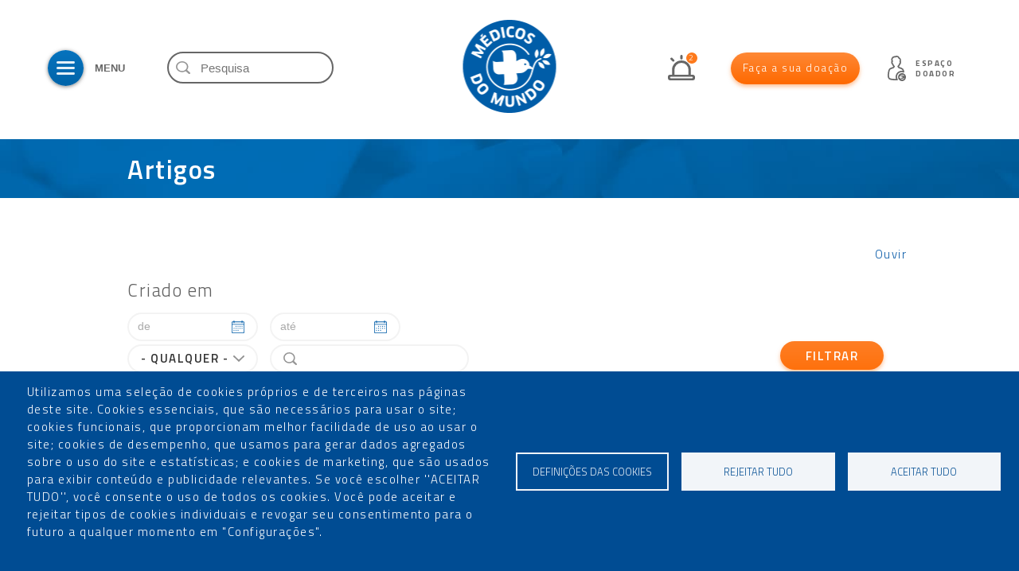

--- FILE ---
content_type: text/html; charset=UTF-8
request_url: https://www.medicosdomundo.pt/atualidade-publicacoes/artigos?created%5Bmin%5D=&created%5Bmax%5D=&field_categorias_target_id=All&title=&page=0
body_size: 11741
content:
<!DOCTYPE html>
<html lang="pt-pt" dir="ltr" prefix="content: http://purl.org/rss/1.0/modules/content/  dc: http://purl.org/dc/terms/  foaf: http://xmlns.com/foaf/0.1/  og: http://ogp.me/ns#  rdfs: http://www.w3.org/2000/01/rdf-schema#  schema: http://schema.org/  sioc: http://rdfs.org/sioc/ns#  sioct: http://rdfs.org/sioc/types#  skos: http://www.w3.org/2004/02/skos/core#  xsd: http://www.w3.org/2001/XMLSchema# ">
<head>
    <meta charset="utf-8" />
<meta name="description" content="Listagem de artigos." />
<meta name="robots" content="index, follow" />
<link rel="apple-touch-icon" sizes="180x180" href="/sites/default/files/favicons/apple-touch-icon.png"/>
<link rel="icon" type="image/png" sizes="32x32" href="/sites/default/files/favicons/favicon-32x32.png"/>
<link rel="icon" type="image/png" sizes="16x16" href="/sites/default/files/favicons/favicon-16x16.png"/>
<link rel="manifest" href="/sites/default/files/favicons/site.webmanifest"/>
<link rel="mask-icon" href="/sites/default/files/favicons/safari-pinned-tab.svg" color="#5bbad5"/>
<meta name="msapplication-TileColor" content="#da532c"/>
<meta name="theme-color" content="#ffffff"/>
<meta name="favicon-generator" content="Drupal responsive_favicons + realfavicongenerator.net" />
<meta name="viewport" content="width=device-width, initial-scale=1, shrink-to-fit=no" />
<link rel="apple-touch-icon" sizes="180x180" href="/themes/medicosdomundo/dist/favicons/apple-touch-icon.png" />
<link rel="icon" type="image/png" sizes="32x32" href="/themes/medicosdomundo/dist/favicons/favicon-32x32.png" />
<link rel="icon" type="image/png" sizes="16x16" href="/themes/medicosdomundo/dist/favicons/favicon-16x16.png" />
<link rel="manifest" href="/themes/medicosdomundo/dist/favicons/manifest.json" />
<link rel="mask-icon" href="/themes/medicosdomundo/dist/favicons/safari-pinned-tab.svg" color="#006eb8" />
<meta name="msapplication-config" content="/themes/medicosdomundo/dist/favicons/browserconfig.xml" />
<meta name="theme-color" content="#006eb8" />
<link rel="alternate" hreflang="pt-pt" href="https://www.medicosdomundo.pt/atualidade-publicacoes/artigos" />
<link rel="canonical" href="https://www.medicosdomundo.pt/atualidade-publicacoes/artigos" />
<link rel="shortlink" href="https://www.medicosdomundo.pt/node/144" />
<script>window.a2a_config=window.a2a_config||{};a2a_config.callbacks=[];a2a_config.overlays=[];a2a_config.templates={};</script>


        <meta http-equiv="x-ua-compatible" content="ie=edge">
        <title>Artigos | Medicos do Mundo</title>
        <link rel="stylesheet" media="all" href="/sites/default/files/css/css_RaLv_L6hiC3fE1-ysJxXxvwGUO-8Bm1-RfGR4Io72-A.css" />
<link rel="stylesheet" media="all" href="/sites/default/files/css/css_hZ1qxWy3iKVr2E0ueVv4VwgGD41Co4KaJiS00GcNluA.css" />
<link rel="stylesheet" media="all" href="/sites/default/files/css/css_BOqtKZqiU3muIblphtpjkJ35ZI1l3Z-RdRSRNrqXywU.css" />
<link rel="stylesheet" media="all" href="//fonts.googleapis.com/css?family=Titillium+Web:300,400,600,700" />
<link rel="stylesheet" media="all" href="/sites/default/files/css/css_XHn84ejmnb5d12dk0aMudakUXqmZVEBdRxxEQlH9ffI.css" />

            <script type="application/json" data-drupal-selector="drupal-settings-json">{"path":{"baseUrl":"\/","scriptPath":null,"pathPrefix":"","currentPath":"node\/144","currentPathIsAdmin":false,"isFront":false,"currentLanguage":"pt-pt","currentQuery":{"created":{"min":"","max":""},"field_categorias_target_id":"All","page":"0","title":""}},"pluralDelimiter":"\u0003","suppressDeprecationErrors":true,"ajaxPageState":{"libraries":"addtoany\/addtoany.front,cookies\/cookiesjsr.cdn,cookies\/cookiesjsr.styles,google_tag\/gtag.ajax,medicosdomundo\/admin,medicosdomundo\/global,views\/views.module","theme":"medicosdomundo","theme_token":null},"ajaxTrustedUrl":{"form_action_p_pvdeGsVG5zNF_XLGPTvYSKCf43t8qZYSwcfZl2uzM":true,"\/atualidade-publicacoes\/artigos":true,"\/search\/node":true},"gtag":{"tagId":"G-MLT1K8FR5W","otherIds":[],"consentMode":false,"events":[],"additionalConfigInfo":[]},"cookies":{"cookiesjsr":{"config":{"cookie":{"name":"cookiesjsr","expires":31536000000,"domain":"","sameSite":"Lax","secure":false},"library":{"libBasePath":"https:\/\/cdn.jsdelivr.net\/gh\/jfeltkamp\/cookiesjsr@1\/dist","libPath":"https:\/\/cdn.jsdelivr.net\/gh\/jfeltkamp\/cookiesjsr@1\/dist\/cookiesjsr.min.js","scrollLimit":0},"callback":{"method":"post","url":"\/cookies\/consent\/callback.json","headers":[]},"interface":{"openSettingsHash":"#editCookieSettings","showDenyAll":true,"denyAllOnLayerClose":false,"settingsAsLink":false,"availableLangs":["en","pt-pt","fr","es"],"defaultLang":"pt-pt","groupConsent":true,"cookieDocs":false}},"services":{"functional":{"id":"functional","services":[{"key":"functional","type":"functional","name":"Required functional","info":{"value":"\u003Ctable\u003E\r\n\t\u003Cthead\u003E\r\n\t\t\u003Ctr\u003E\r\n\t\t\t\u003Cth width=\u002215%\u0022\u003ECookie name\u003C\/th\u003E\r\n\t\t\t\u003Cth width=\u002215%\u0022\u003EDefault expiration time\u003C\/th\u003E\r\n\t\t\t\u003Cth\u003EDescription\u003C\/th\u003E\r\n\t\t\u003C\/tr\u003E\r\n\t\u003C\/thead\u003E\r\n\t\u003Ctbody\u003E\r\n\t\t\u003Ctr\u003E\r\n\t\t\t\u003Ctd\u003E\u003Ccode dir=\u0022ltr\u0022 translate=\u0022no\u0022\u003ESSESS\u0026lt;ID\u0026gt;\u003C\/code\u003E\u003C\/td\u003E\r\n\t\t\t\u003Ctd\u003E1 month\u003C\/td\u003E\r\n\t\t\t\u003Ctd\u003EIf you are logged in to this website, a session cookie is required to identify and connect your browser to your user account in the server backend of this website.\u003C\/td\u003E\r\n\t\t\u003C\/tr\u003E\r\n\t\t\u003Ctr\u003E\r\n\t\t\t\u003Ctd\u003E\u003Ccode dir=\u0022ltr\u0022 translate=\u0022no\u0022\u003Ecookiesjsr\u003C\/code\u003E\u003C\/td\u003E\r\n\t\t\t\u003Ctd\u003E1 year\u003C\/td\u003E\r\n\t\t\t\u003Ctd\u003EWhen you visited this website for the first time, you were asked for your permission to use several services (including those from third parties) that require data to be saved in your browser (cookies, local storage). Your decisions about each service (allow, deny) are stored in this cookie and are reused each time you visit this website.\u003C\/td\u003E\r\n\t\t\u003C\/tr\u003E\r\n\t\u003C\/tbody\u003E\r\n\u003C\/table\u003E\r\n","format":"full_html"},"uri":"","needConsent":true}],"weight":1},"tracking":{"id":"tracking","services":[{"key":"google_analytics","type":"tracking","name":"Google Analytics","info":{"value":"","format":"full_html"},"uri":"","needConsent":true}],"weight":10},"marketing":{"id":"marketing","services":[{"key":"advertising","type":"marketing","name":"Advertising","info":{"value":"","format":"full_html"},"uri":"","needConsent":true}],"weight":20},"required":{"id":"required","services":[{"key":"required_cookies","type":"required","name":"Required Cookies","info":{"value":"","format":"full_html"},"uri":"","needConsent":true}],"weight":50}},"translation":{"_core":{"default_config_hash":"PpB_t3-mnEd5Lckhxc9rfquSMa0CndPslGvJZlcg61E"},"langcode":"pt-pt","bannerText":"Utilizamos uma sele\u00e7\u00e3o de cookies pr\u00f3prios e de terceiros nas p\u00e1ginas deste site. Cookies essenciais, que s\u00e3o necess\u00e1rios para usar o site; cookies funcionais, que proporcionam melhor facilidade de uso ao usar o site; cookies de desempenho, que usamos para gerar dados agregados sobre o uso do site e estat\u00edsticas; e cookies de marketing, que s\u00e3o usados para exibir conte\u00fado e publicidade relevantes. Se voc\u00ea escolher \u0027\u0027ACEITAR TUDO\u0027\u0027, voc\u00ea consente o uso de todos os cookies. Voc\u00ea pode aceitar e rejeitar tipos de cookies individuais e revogar seu consentimento para o futuro a qualquer momento em \u0022Configura\u00e7\u00f5es\u0022.","privacyPolicy":"Pol\u00edtica de Privacidade","privacyUri":"","imprint":"Imprimir","imprintUri":"","cookieDocs":"Documenta\u00e7\u00e3o de cookies","cookieDocsUri":"\/cookies\/documentation","officialWebsite":"Site oficial","denyAll":"Rejeitar tudo","alwaysActive":"Sempre ativo","settings":"Defini\u00e7\u00f5es das cookies","acceptAll":"Aceitar tudo","requiredCookies":"Cookies obrigat\u00f3rios","cookieSettings":"Defini\u00e7\u00f5es das cookies","close":"Fechar","readMore":"Ler mais","allowed":"Permitir","denied":"Recusar","settingsAllServices":"Configura\u00e7\u00f5es para todos os servi\u00e7os","saveSettings":"Guardar","default_langcode":"en","disclaimerText":"Todas as informa\u00e7\u00f5es dos cookies est\u00e3o sujeitas a altera\u00e7\u00f5es pelos provedores de servi\u00e7os. Atualizamos essas informa\u00e7\u00f5es regularmente.","disclaimerTextPosition":"above","processorDetailsLabel":"Detalhes da empresa processadora","processorLabel":"Empresa","processorWebsiteUrlLabel":"Site da empresa","processorPrivacyPolicyUrlLabel":"Pol\u00edtica de Privacidade da Empresa","processorCookiePolicyUrlLabel":"Pol\u00edtica de Cookies da Empresa","processorContactLabel":"Detalhes de contato para prote\u00e7\u00e3o de dados","placeholderAcceptAllText":"Aceitar todos os cookies","functional":{"title":"Cookies Funcionais","details":"Estes cookies permitem que o site forne\u00e7a uma funcionalidade e personaliza\u00e7\u00e3o melhoradas. Podem ser estabelecidos por n\u00f3s ou por fornecedores externos cujos servi\u00e7os adicionamos \u00e0s nossas p\u00e1ginas. Se n\u00e3o permitir estes cookies, algumas destas funcionalidades, ou mesmo todas, podem n\u00e3o atuar corretamente."},"tracking":{"title":"Cookies de rastreamento","details":"Os cookies de marketing prov\u00eam de empresas de publicidade externas (\u201ccookies de terceiros\u201d) e s\u00e3o utilizados para recolher informa\u00e7\u00f5es sobre os sites visitados pelo utilizador. O objetivo disso \u00e9 criar e exibir conte\u00fado e publicidade voltados para grupos-alvo para o usu\u00e1rio."},"marketing":{"title":"Marketing","details":"Explore uma abordagem personalizada \u00e0 sua navega\u00e7\u00e3o online com os nossos cookies de marketing. Criados por empresas de publicidade externas, esses cookies s\u00e3o projetados para coletar dados sobre as suas atividades online, a fim de personalizar conte\u00fados e an\u00fancios, proporcionando uma experi\u00eancia digital relevante e sob medida."},"required":{"title":"Cookies Necess\u00e1rios","details":"Estes cookies s\u00e3o necess\u00e1rios para que o website funcione e n\u00e3o podem ser desligados nos nossos sistemas. Normalmente, eles s\u00f3 s\u00e3o configurados em resposta a a\u00e7\u00f5es levadas a cabo por si e que correspondem a uma solicita\u00e7\u00e3o de servi\u00e7os, tais como definir as suas prefer\u00eancias de privacidade, iniciar a sess\u00e3o ou preencher formul\u00e1rios. Pode configurar o seu navegador para bloquear ou alert\u00e1-lo(a) sobre esses cookies, mas algumas partes do website n\u00e3o funcionar\u00e3o. Estes cookies n\u00e3o armazenam qualquer informa\u00e7\u00e3o pessoal identific\u00e1vel."}}},"cookiesTexts":{"_core":{"default_config_hash":"PpB_t3-mnEd5Lckhxc9rfquSMa0CndPslGvJZlcg61E"},"langcode":"pt-pt","bannerText":"Utilizamos uma sele\u00e7\u00e3o de cookies pr\u00f3prios e de terceiros nas p\u00e1ginas deste site. Cookies essenciais, que s\u00e3o necess\u00e1rios para usar o site; cookies funcionais, que proporcionam melhor facilidade de uso ao usar o site; cookies de desempenho, que usamos para gerar dados agregados sobre o uso do site e estat\u00edsticas; e cookies de marketing, que s\u00e3o usados para exibir conte\u00fado e publicidade relevantes. Se voc\u00ea escolher \u0027\u0027ACEITAR TUDO\u0027\u0027, voc\u00ea consente o uso de todos os cookies. Voc\u00ea pode aceitar e rejeitar tipos de cookies individuais e revogar seu consentimento para o futuro a qualquer momento em \u0022Configura\u00e7\u00f5es\u0022.","privacyPolicy":"Pol\u00edtica de Privacidade","privacyUri":"","imprint":"Imprimir","imprintUri":"","cookieDocs":"Documenta\u00e7\u00e3o de cookies","cookieDocsUri":"\/cookies\/documentation","officialWebsite":"Site oficial","denyAll":"Rejeitar tudo","alwaysActive":"Sempre ativo","settings":"Defini\u00e7\u00f5es das cookies","acceptAll":"Aceitar tudo","requiredCookies":"Cookies obrigat\u00f3rios","cookieSettings":"Defini\u00e7\u00f5es das cookies","close":"Fechar","readMore":"Ler mais","allowed":"Permitir","denied":"Recusar","settingsAllServices":"Configura\u00e7\u00f5es para todos os servi\u00e7os","saveSettings":"Guardar","default_langcode":"en","disclaimerText":"Todas as informa\u00e7\u00f5es dos cookies est\u00e3o sujeitas a altera\u00e7\u00f5es pelos provedores de servi\u00e7os. Atualizamos essas informa\u00e7\u00f5es regularmente.","disclaimerTextPosition":"above","processorDetailsLabel":"Detalhes da empresa processadora","processorLabel":"Empresa","processorWebsiteUrlLabel":"Site da empresa","processorPrivacyPolicyUrlLabel":"Pol\u00edtica de Privacidade da Empresa","processorCookiePolicyUrlLabel":"Pol\u00edtica de Cookies da Empresa","processorContactLabel":"Detalhes de contato para prote\u00e7\u00e3o de dados","placeholderAcceptAllText":"Aceitar todos os cookies"},"services":{"advertising":{"uuid":"4a7a8a85-97f0-4e03-9e62-cf6704029c3e","langcode":"pt-pt","status":true,"dependencies":[],"id":"advertising","label":"Advertising","group":"marketing","info":{"value":"","format":"full_html"},"consentRequired":true,"purpose":"","processor":"","processorContact":"","processorUrl":"","processorPrivacyPolicyUrl":"","processorCookiePolicyUrl":"","placeholderMainText":"This content is blocked because required google analytics cookies have not been accepted.","placeholderAcceptText":"Only accept required google analytics cookies."},"functional":{"uuid":"76ae01e8-3852-4fed-a240-6838ea90cf31","langcode":"pt-pt","status":true,"dependencies":[],"_core":{"default_config_hash":"N-O3629vb-jExOxfM0FYcfPzEu6QVzgWHMm06jMERLg"},"id":"functional","label":"Required functional","group":"functional","info":{"value":"\u003Ctable\u003E\r\n\t\u003Cthead\u003E\r\n\t\t\u003Ctr\u003E\r\n\t\t\t\u003Cth width=\u002215%\u0022\u003ECookie name\u003C\/th\u003E\r\n\t\t\t\u003Cth width=\u002215%\u0022\u003EDefault expiration time\u003C\/th\u003E\r\n\t\t\t\u003Cth\u003EDescription\u003C\/th\u003E\r\n\t\t\u003C\/tr\u003E\r\n\t\u003C\/thead\u003E\r\n\t\u003Ctbody\u003E\r\n\t\t\u003Ctr\u003E\r\n\t\t\t\u003Ctd\u003E\u003Ccode dir=\u0022ltr\u0022 translate=\u0022no\u0022\u003ESSESS\u0026lt;ID\u0026gt;\u003C\/code\u003E\u003C\/td\u003E\r\n\t\t\t\u003Ctd\u003E1 month\u003C\/td\u003E\r\n\t\t\t\u003Ctd\u003EIf you are logged in to this website, a session cookie is required to identify and connect your browser to your user account in the server backend of this website.\u003C\/td\u003E\r\n\t\t\u003C\/tr\u003E\r\n\t\t\u003Ctr\u003E\r\n\t\t\t\u003Ctd\u003E\u003Ccode dir=\u0022ltr\u0022 translate=\u0022no\u0022\u003Ecookiesjsr\u003C\/code\u003E\u003C\/td\u003E\r\n\t\t\t\u003Ctd\u003E1 year\u003C\/td\u003E\r\n\t\t\t\u003Ctd\u003EWhen you visited this website for the first time, you were asked for your permission to use several services (including those from third parties) that require data to be saved in your browser (cookies, local storage). Your decisions about each service (allow, deny) are stored in this cookie and are reused each time you visit this website.\u003C\/td\u003E\r\n\t\t\u003C\/tr\u003E\r\n\t\u003C\/tbody\u003E\r\n\u003C\/table\u003E\r\n","format":"full_html"},"consentRequired":true,"purpose":"Essential functional cookies to provide general functionality","processor":"","processorContact":"","processorUrl":"","processorPrivacyPolicyUrl":"","processorCookiePolicyUrl":"","placeholderMainText":"This content is blocked because required functional cookies have not been accepted.","placeholderAcceptText":"Only accept required functional cookies"},"google_analytics":{"uuid":"72f0f1f0-3c33-4700-a1cd-4dd20803d80f","langcode":"pt-pt","status":true,"dependencies":[],"id":"google_analytics","label":"Google Analytics","group":"tracking","info":{"value":"","format":"full_html"},"consentRequired":true,"purpose":"","processor":"","processorContact":"","processorUrl":"","processorPrivacyPolicyUrl":"","processorCookiePolicyUrl":"","placeholderMainText":"This content is blocked because required google analytics cookies have not been accepted.","placeholderAcceptText":"Only accept required google analytics cookies."},"required_cookies":{"uuid":"d1112995-bff6-4d93-891d-0a1b24156c48","langcode":"pt-pt","status":true,"dependencies":[],"id":"required_cookies","label":"Required Cookies","group":"required","info":{"value":"","format":"full_html"},"consentRequired":true,"purpose":"","processor":"","processorContact":"","processorUrl":"","processorPrivacyPolicyUrl":"","processorCookiePolicyUrl":"","placeholderMainText":"This content is blocked because required cookies have not been accepted.","placeholderAcceptText":"Only accept required cookies"}},"groups":{"functional":{"uuid":"54e3e936-2136-489e-b829-fb1cc8ed69bd","langcode":"pt-pt","status":true,"dependencies":[],"_core":{"default_config_hash":"aHm4Q63Ge97tcktTa_qmUqJMir45iyGY2lEvvqPW68g"},"id":"functional","label":"Functional","weight":1,"title":"Cookies Funcionais","details":"Estes cookies permitem que o site forne\u00e7a uma funcionalidade e personaliza\u00e7\u00e3o melhoradas. Podem ser estabelecidos por n\u00f3s ou por fornecedores externos cujos servi\u00e7os adicionamos \u00e0s nossas p\u00e1ginas. Se n\u00e3o permitir estes cookies, algumas destas funcionalidades, ou mesmo todas, podem n\u00e3o atuar corretamente."},"marketing":{"uuid":"d344d053-f8ce-4380-acfe-7b397566f475","langcode":"pt-pt","status":true,"dependencies":[],"_core":{"default_config_hash":"JkP6try0AxX_f4RpFEletep5NHSlVB1BbGw0snW4MO8"},"id":"marketing","label":"Marketing","weight":20,"title":"Marketing","details":"Explore uma abordagem personalizada \u00e0 sua navega\u00e7\u00e3o online com os nossos cookies de marketing. Criados por empresas de publicidade externas, esses cookies s\u00e3o projetados para coletar dados sobre as suas atividades online, a fim de personalizar conte\u00fados e an\u00fancios, proporcionando uma experi\u00eancia digital relevante e sob medida."},"performance":{"uuid":"840d9fd2-0739-43a9-b9ad-0261de2aae7a","langcode":"pt-pt","status":true,"dependencies":[],"_core":{"default_config_hash":"Jv3uIJviBj7D282Qu1ZpEQwuOEb3lCcDvx-XVHeOJpw"},"id":"performance","label":"Performance","weight":30,"title":"Performance Cookies","details":"Performance cookies collect aggregated information about how our website is used. The purpose of this is to improve its attractiveness, content and functionality. These cookies help us to determine whether, how often and for how long particular sub-pages of our website are accessed and which content users are particularly interested in. Search terms, country, region and (where applicable) the city from which the website is accessed are also recorded, as is the proportion of mobile devices that are used to access the website. We use this information to compile statistical reports that help us tailor the content of our website to your needs and optimize our offer."},"required":{"uuid":"e03a2f20-d2e5-477e-80c7-76bde41b36a9","langcode":"pt-pt","status":true,"dependencies":[],"id":"required","label":"Required","weight":50,"title":"Cookies Necess\u00e1rios","details":"Estes cookies s\u00e3o necess\u00e1rios para que o website funcione e n\u00e3o podem ser desligados nos nossos sistemas. Normalmente, eles s\u00f3 s\u00e3o configurados em resposta a a\u00e7\u00f5es levadas a cabo por si e que correspondem a uma solicita\u00e7\u00e3o de servi\u00e7os, tais como definir as suas prefer\u00eancias de privacidade, iniciar a sess\u00e3o ou preencher formul\u00e1rios. Pode configurar o seu navegador para bloquear ou alert\u00e1-lo(a) sobre esses cookies, mas algumas partes do website n\u00e3o funcionar\u00e3o. Estes cookies n\u00e3o armazenam qualquer informa\u00e7\u00e3o pessoal identific\u00e1vel."},"social":{"uuid":"6999d5fa-22c4-4877-aa3e-e51afa9d51e4","langcode":"pt-pt","status":true,"dependencies":[],"_core":{"default_config_hash":"w9uS0Ktbh58ffWxW1ue_MKgB_he6iZPMx2Pc6tN4K4o"},"id":"social","label":"Social Plugins","weight":20,"title":"Social Plugins","details":"Social media widgets provide additional content originally published on third party platforms."},"tracking":{"uuid":"258af8e7-ac7c-4379-bbf5-d9cff358731f","langcode":"pt-pt","status":true,"dependencies":[],"_core":{"default_config_hash":"_gYDe3qoEc6L5uYR6zhu5V-3ARLlyis9gl1diq7Tnf4"},"id":"tracking","label":"Tracking","weight":10,"title":"Cookies de rastreamento","details":"Os cookies de marketing prov\u00eam de empresas de publicidade externas (\u201ccookies de terceiros\u201d) e s\u00e3o utilizados para recolher informa\u00e7\u00f5es sobre os sites visitados pelo utilizador. O objetivo disso \u00e9 criar e exibir conte\u00fado e publicidade voltados para grupos-alvo para o usu\u00e1rio."},"video":{"uuid":"6c7dfe3a-f0bc-444e-b4b5-f0c25d472fc6","langcode":"pt-pt","status":true,"dependencies":[],"_core":{"default_config_hash":"w1WnCmP2Xfgx24xbx5u9T27XLF_ZFw5R0MlO-eDDPpQ"},"id":"video","label":"Videos","weight":40,"title":"Video","details":"Video sharing services help to add rich media on the site and increase its visibility."}}},"user":{"uid":0,"permissionsHash":"641b2114d80f2b3a89bfeb6589ab3e2b189410b3e4c8ee70e8a8597e7e8980f9"}}</script>
<script src="/sites/default/files/js/js_teEXYzwseRsq2iby8qg-KCiHNATY7h91EmEYHGGLBgU.js"></script>
<script src="/sites/default/files/js/js_briL4nShQHN1yijPT2g5GSKSVmaXQ8OjvPpkqM-D7C4.js"></script>
<script src="/sites/default/files/js/js_xn0fiGDo9ibnAGPgmA0BT4DOq42Q6V7zP14WaZAORJg.js"></script>
<script src="/sites/default/files/js/js_CCQujhJNw_elazHihfZ73nxGni9_T8jPkgcx9vAkEyM.js"></script>
<script src="/modules/contrib/cookies/js/cookiesjsr.conf.js?v=9.5.11" defer></script>

                </head>
                                                                                                    
<body class="page-atualidade-publicacoes-artigos section-atualidade-publicacoes role--anonymous">



<div class="highlighted">
    
</div>


    
        <header id="header" v-bind:class="{'open' : menuOpen, 'scroll' : pageScrolled}">
    <div class="container">
        <div class="row">
            <a href="https://www.medicosdomundo.pt/" class="logo">
                <img src="/themes/medicosdomundo/dist/images/logo.png" alt="">
            </a>
            <div class="col-md-6 col-7 options">
                <button class="menu" v-on:click="menuOpen = !menuOpen">
                    <span class="icon"></span>
                    Menu
                </button>
                                                                                                                                                                                                                                                                                                                                                                                                                                                                                                            
<div class="search">
    <div v-bind:class="{'open' : searchOpen}" class="fields">
                    <form action="/search/node" method="get" id="search-block-form" accept-charset="UTF-8">
  <div class="js-form-item form-item js-form-type-search form-item-keys js-form-item-keys form-no-label">
      <label for="edit-keys" class="visually-hidden">Pesquisar</label>
        <input title="Introduza os termos pelos quais pretende pesquisar." placeholder="Pesquisa" data-drupal-selector="edit-keys" type="search" id="edit-keys" name="keys" value="" size="15" maxlength="128" class="form-search" />

        </div>
<div data-drupal-selector="edit-actions" class="form-actions js-form-wrapper form-wrapper" id="edit-actions"><input data-drupal-selector="edit-submit" type="submit" id="edit-submit" value="Pesquisar" class="button js-form-submit form-submit" />
</div>

</form>

            </div>
    <button type="button" class="open" v-on:click="searchOpen = !searchOpen"></button>
</div>
            </div>
            <div class="col-md-6 col-5 donations">
                <div class="notifications" v-bind:class="{'open' : notificationsOpen}" v-on:click="notificationsOpen = !notificationsOpen">
                    <div class="views-element-container"><div class="js-view-dom-id-afe1bc9f0a6680f9da91e67d21a01d024bb60931b83359eabf3df2f02d196570">
  
  
  

  
  
  

  
<span hidden>Notifications:</span>
<span class="counter" v-if="!hideNotificationBall">2</span>
<ul>
            <li>
<a href="/noticia/sismo-em-myanmar-2800-pessoas-apoiadas-pela-medicos-do-mundo" target="_blank">
    <p class="hidden alert-date">2025-07-30 08:53</p>
      <img loading="lazy" src="/sites/default/files/2025-07/Bnn%20Myanamar_0.png" width="1920" height="800" alt="bnn Myanmar" typeof="foaf:Image" />

    <h1>Sismo em Myanmar: 2.800 pessoas apoiadas pela Médicos do Mundo</h1>
        <p>A Médicos do Mundo mobilizou c...</p>
</a>
</li>
            <li>
<a href="/noticia/hepatite-o-que-deve-saber" target="_blank">
    <p class="hidden alert-date">2025-07-28 12:45</p>
      <img loading="lazy" src="/sites/default/files/2025-07/Banner%20Hepatites%20Home.png" width="1920" height="800" alt="Hepatite BNN" typeof="foaf:Image" />

    <h1>Hepatite: o que deve saber</h1>
        <p>A hepatite é uma inflamação do...</p>
</a>
</li>
            <li>
<a href="/noticia/cidadania-sem-educacao-sexual-um-ataque-aos-direitos-humanos" target="_blank">
    <p class="hidden alert-date">2025-07-25 10:36</p>
      <img loading="lazy" src="/sites/default/files/2025-07/Educa%C3%A7%C3%A3o%20Sexual_0.png" width="1920" height="800" alt="educacao-sexual" typeof="foaf:Image" />

    <h1>Cidadania Sem Educação Sexual? Um Ataque aos Direitos Humanos</h1>
        <p>A Médicos do Mundo manifesta a...</p>
</a>
</li>
            <li>
<a href="/noticia/mais-de-100-organizacoes-humanitarias-alertam-para-fome-generalizada-em-gaza" target="_blank">
    <p class="hidden alert-date">2025-07-25 10:34</p>
      <img loading="lazy" src="/sites/default/files/2025-07/Gaza%20Banner%20Homepage_0.png" width="1920" height="800" alt="Gaza_Fome" typeof="foaf:Image" />

    <h1>Mais de 100 organizações humanitárias alertam para fome generalizada em Gaza</h1>
        <p>Uma centena de organizações de...</p>
</a>
</li>
            <li>
<a href="/noticia/crise-humanitaria-em-gaza-o-que-estamos-fazer-para-ajudar-populacoes" target="_blank">
    <p class="hidden alert-date">2024-05-09 17:13</p>
      <img loading="lazy" src="/sites/default/files/2024-05/avril2024_clinique%20mobile_Rafah_%C2%A9MdM%20Suisse%20%2823%29.jpg" width="4986" height="3324" alt="gaza_mdm" typeof="foaf:Image" />

    <h1>Crise humanitária em Gaza – o que estamos a fazer para ajudar as populações</h1>
        <p>A MdM continua a apelar a um c...</p>
</a>
</li>
        <li class="view-more"><a href="/alertas" class="notifications-view-more btn btn-primary">Ver Todos</a></li>
</ul>

    

  
  

  
  
</div>
</div>

                </div>
                <a href="/donate" class="donate btn btn-primary">Faça a sua doação</a>
                                <a href="/donate/donor-area" class="donor">
                    <span class="icon"></span>
                    <span class="text">Espaço Doador</span>
                </a>
            </div>
        </div>
    </div>
    <nav>
        <div class="container">
            <div class="row justify-content-center">
                <div class="col-md-5">
                    
              <ul class="menu">
                    <li class="menu-item menu-item--expanded">
        <a href="/quem-somos" data-drupal-link-system-path="node/990">Sobre nós</a>
                                <ul class="menu">
                    <li class="menu-item">
        <a href="/quem-somos" data-drupal-link-system-path="node/990">Quem somos</a>
              </li>
                <li class="menu-item">
        <a href="/quem-somos/a-nossa-historia" data-drupal-link-system-path="node/6"> A nossa história</a>
              </li>
                <li class="menu-item">
        <a href="/quem-somos/a-nossa-organizacao" data-drupal-link-system-path="node/70">A nossa organização</a>
              </li>
                <li class="menu-item">
        <a href="/quem-somos/relatorios-de-atividades-e-contas" data-drupal-link-system-path="node/49">As nossas atividades e contas</a>
              </li>
                <li class="menu-item">
        <a href="/quem-somos/as-nossas-causas" data-drupal-link-system-path="node/69">As nossas causas</a>
              </li>
                <li class="menu-item">
        <a href="/quem-somos/os-nossos-valores" data-drupal-link-system-path="node/8">Os nossos valores</a>
              </li>
                <li class="menu-item">
        <a href="/quem-somos/areas-de-intervencao" data-drupal-link-system-path="node/334">Áreas de Intervenção</a>
              </li>
        </ul>
  
              </li>
                <li class="menu-item menu-item--expanded">
        <a href="/projetos-nacionais" data-drupal-link-system-path="node/960">Projetos</a>
                                <ul class="menu">
                    <li class="menu-item">
        <a href="/projetos-nacionais" data-drupal-link-system-path="node/960">Projetos Nacionais</a>
              </li>
                <li class="menu-item">
        <a href="/projetos/projetos-nacionais-finalizados" data-drupal-link-system-path="node/332">Projetos Nacionais Finalizados</a>
              </li>
                <li class="menu-item">
        <a href="/projetos-internacionais" data-drupal-link-system-path="node/612">Projetos Internacionais</a>
              </li>
                <li class="menu-item">
        <a href="/projetos/projetos-internacionais-finalizados" data-drupal-link-system-path="node/342">Projetos Internacionais Finalizados</a>
              </li>
                <li class="menu-item">
        <a href="/projetos/emergencia-humanitaria" data-drupal-link-system-path="node/343">Emergência Humanitária</a>
              </li>
                <li class="menu-item">
        <a href="/projetos/testemunhos" data-drupal-link-system-path="node/983">Testemunhos</a>
              </li>
        </ul>
  
              </li>
                <li class="menu-item menu-item--expanded">
        <a href="https://www.medicosdomundo.pt/recrutamento/trabalhar-em-portugal">Recrutamento</a>
                                <ul class="menu">
                    <li class="menu-item">
        <a href="/recrutamento/trabalhar-em-portugal" data-drupal-link-system-path="node/164">Trabalhar em Portugal</a>
              </li>
                <li class="menu-item">
        <a href="/recrutamento/ser-voluntario" data-drupal-link-system-path="node/163">Ser Voluntário</a>
              </li>
        </ul>
  
              </li>
                <li class="menu-item menu-item--expanded">
        <a href="https://www.medicosdomundo.pt/todos-os-medicos-do-mundo/espaco-para-voluntarios" title="Todos os Médicos do Mundo">Todos os Médicos do Mundo</a>
                                <ul class="menu">
                    <li class="menu-item">
        <a href="/todos-os-medicos-do-mundo/espaco-para-voluntarios" data-drupal-link-system-path="node/152">Espaço para Voluntários</a>
              </li>
                <li class="menu-item">
        <a href="/todos-os-medicos-do-mundo/parceiros-associados" data-drupal-link-system-path="node/68">Os nossos parceiros</a>
              </li>
        </ul>
  
              </li>
                <li class="menu-item">
        <a href="https://www.medicosdomundo.pt/ser-socio-da-medicos-do-mundo">Ser sócio da MdM</a>
              </li>
        </ul>
  


                </div>
                <div class="col-md-5">
                    
              <ul class="menu">
                    <li class="menu-item menu-item--expanded menu-item--active-trail">
        <a href="/atualidade-publicacoes/publicacoes" data-drupal-link-system-path="node/150">Atualidade e Publicações</a>
                                <ul class="menu">
                    <li class="menu-item">
        <a href="/atualidade-publicacoes/publicacoes" data-drupal-link-system-path="node/150">Publicações</a>
              </li>
                <li class="menu-item menu-item--active-trail">
        <a href="/atualidade-publicacoes/artigos" data-drupal-link-system-path="node/144">Artigos</a>
              </li>
                <li class="menu-item">
        <a href="/atualidade-publicacoes/imprensa" data-drupal-link-system-path="node/151">Imprensa</a>
              </li>
                <li class="menu-item">
        <a href="/atualidade-publicacoes/agenda" data-drupal-link-system-path="node/149">Agenda</a>
              </li>
                <li class="menu-item">
        <a href="/actualidade-publicacoes/social-media" data-drupal-link-system-path="node/148">Social Media</a>
              </li>
                <li class="menu-item">
        <a href="/actualidade-publicacoes/noticias">Notícias</a>
              </li>
        </ul>
  
              </li>
                <li class="menu-item">
        <a href="/espaco-saude" data-drupal-link-system-path="node/1024">Espaço Saúde</a>
              </li>
                <li class="menu-item menu-item--collapsed">
        <a href="https://www.medicosdomundo.pt/donate">Ajudar</a>
              </li>
                <li class="menu-item">
        <a href="/loja-mundo" data-drupal-link-system-path="node/198">Loja Mundo</a>
              </li>
                <li class="menu-item">
        <a href="/contactos" data-drupal-link-system-path="node/73">Contactos</a>
              </li>
        </ul>
  


                </div>
            </div>
        </div>
    </nav>
</header>

                <div class="highlighted">
            
        </div>
                    <div class="above-content" id="page-header">
                <div class="container">

                    <div class="messages">
                            

                        
                    </div>

                        <div id="artigos" class="block-core artigos">
  
    
      
  <h1>Artigos</h1>


  </div>



                </div>
            </div>
            

      <div class="dialog-off-canvas-main-canvas" data-off-canvas-main-canvas>
    <div class="layout-container">


  
                    
        <div class="rsbtn_wrapper clearfix">
                        <div id="readspeaker_button1" class="rs_skip rsbtn rs_preserve">
                                                        <a rel="nofollow" class="rsbtn_play" accesskey="L" title="Ouvir com ReadSpeaker webReader" href="//app-na.readspeaker.com/cgi-bin/rsent?customerid=10328&amp;lang=pt_pt&amp;readclass=wr&amp;url=">
                                <span class="rsbtn_left rsimg rspart"><span class="rsbtn_text"><span>Ouvir</span></span></span>
                                <span class="rsbtn_right rsimg rsplay rspart"></span>
                            </a>
                        </div>
                    </div>
    
  <main role="main" class="wr">
        <div id="" class="block-system ">
  
    
      <article class="node node--type-page node--view-mode-full clearfix">
  
    

  <div>
    

<div class="container">
    <div class="row">
        <div data-region-name="content" class="col-md-12">
            <div class="views-element-container block-views view-for-articles" id="view-for-articles">
  
    
      <div><div class="js-view-dom-id-f0c5f642614c2b229c05cebcdb6d79d86091aa9fd54beecbfc6be57f5a4a2220">
  
  
  

  
  <form class="views-exposed-form clearfix" data-drupal-selector="views-exposed-form-view-for-articles-block-1" action="/atualidade-publicacoes/artigos?created%5Bmin%5D=&amp;created%5Bmax%5D=&amp;field_categorias_target_id=All&amp;title=&amp;page=0" method="get" id="views-exposed-form-view-for-articles-block-1" accept-charset="UTF-8">
  <fieldset data-drupal-selector="edit-created-wrapper" id="edit-created-wrapper" class="js-form-item form-item js-form-wrapper form-wrapper">
      <legend>
    <span class="fieldset-legend">Criado em</span>
  </legend>
  <div class="fieldset-wrapper">
                <div class="js-form-item form-item js-form-type-textfield form-item-created-min js-form-item-created-min">
      <label for="edit-created-min">Min</label>
            <datepicker placeholder="de"  data-drupal-selector="edit-created-min" type="text" id="edit-created-min" name="created[min]" value="" size="30" maxlength="128" class="form-text" :format="'yyyy-MM-dd'" :clear-button="true" />

        </div>
<div class="js-form-item form-item js-form-type-textfield form-item-created-max js-form-item-created-max">
      <label for="edit-created-max">Max</label>
            <datepicker placeholder="até"  data-drupal-selector="edit-created-max" type="text" id="edit-created-max" name="created[max]" value="" size="30" maxlength="128" class="form-text" :format="'yyyy-MM-dd'" :clear-button="true" />

        </div>

          </div>
</fieldset>
<div class="js-form-item form-item js-form-type-select form-item-field-categorias-target-id js-form-item-field-categorias-target-id">
      <label for="edit-field-categorias-target-id">Categorias</label>
        <select data-drupal-selector="edit-field-categorias-target-id" id="edit-field-categorias-target-id" name="field_categorias_target_id" class="form-select"><option value="All" selected="selected">- Qualquer -</option></select>
        </div>
<div class="js-form-item form-item js-form-type-textfield form-item-title js-form-item-title">
      <label for="edit-title">Pesquisar Artigos</label>
        <input data-drupal-selector="edit-title" type="text" id="edit-title" name="title" value="" size="30" maxlength="128" class="form-text" />

        </div>
<div data-drupal-selector="edit-actions" class="form-actions js-form-wrapper form-wrapper" id="edit-actions"><input data-drupal-selector="edit-submit-view-for-articles" type="submit" id="edit-submit-view-for-articles" value="Filtrar" class="button js-form-submit form-submit" />
</div>


</form>

  

  
<div class="articles-list">
    <div class="row">
        <div class="col">
            <ul class="articles-list">
                                    <li>
                        <a href="/artigo/cuidar-de-quem-cuida-para-que-o-possam-continuar-fazer">
    <div class="image">
                    
            <div>  <img property="schema:image" loading="lazy" src="/sites/default/files/styles/86x86/public/2020-04/Sa%C3%BAde_Mental_Abr_2020.png?itok=XvMZajxy" width="86" height="86" alt="Cuidar de Quem Cuida. Para que o possam continuar a fazer" typeof="foaf:Image" class="image-style-_6x86" />

</div>
      
            </div>
    <p class="date">Ter, 21-04-2020</p>
    	<h2>Cuidar de Quem Cuida. Para que o possam continuar a fazer</h2>

    <p class="preview">Disponibilizar suporte a quem cuida e trabalha na primeira linha da vulnerabilidade humana é uma das missões que não podemos perder de vista. </p>
</a>

                    </li>
                                    <li>
                        <a href="/artigo/carta-aberta">
    <div class="image">
                    
            <div>  <img property="schema:image" loading="lazy" src="/sites/default/files/styles/86x86/public/2019-10/Untitled%20design%20%2815%29.png?itok=gDdQov-O" width="86" height="86" alt="CASO" typeof="foaf:Image" class="image-style-_6x86" />

</div>
      
            </div>
    <p class="date">Ter, 22-10-2019</p>
    	<h2>Carta Aberta</h2>

    <p class="preview">SOBRE O AMBIENTE “TÓXICO” QUE TEM ENVOLVIDO POLÍTICOS, MEIOS DE COMUNICAÇÃO SOCIAL, ALGUNS TÉCNICOS, E A SOCIEDADE EM GERAL.</p>
</a>

                    </li>
                                    <li>
                        <a href="/artigo/quando-o-sofrimento-se-acumula">
    <div class="image">
                    
            <div>  <img property="schema:image" loading="lazy" src="/sites/default/files/styles/86x86/public/2019-08/mw-860.jpg?itok=2FiRJhIO" width="86" height="86" alt="Open Arms" typeof="foaf:Image" class="image-style-_6x86" />

</div>
      
            </div>
    <p class="date">Sex, 23-08-2019</p>
    	<h2>Quando o sofrimento se acumula</h2>

    <p class="preview">Leticia Silvela, psicóloga da delegação espanhola da Médicos do Mundo, ajuda-nos a compreender os riscos para a saúde física e mental do bloqueio de pessoas resgatadas no mar, após a situação nos navios Open Arms e Ocean Viking.</p>
</a>

                    </li>
                            </ul>
        </div>
    </div>
</div>

      <nav class="pager" role="navigation" aria-labelledby="pagination-heading">
        <ul class="pager__items js-pager__items">
                                                         <li class="pager__item pager__item--active">
                                          <a class="number" href="?created%5Bmin%5D=&amp;created%5Bmax%5D=&amp;field_categorias_target_id=All&amp;title=&amp;page=0" title="Página atual">
            <span class="visually-hidden">
              Página atual
            </span>1</a>
        </li>
              <li class="pager__item">
                                          <a class="number" href="?created%5Bmin%5D=&amp;created%5Bmax%5D=&amp;field_categorias_target_id=All&amp;title=&amp;page=1" title="Go to page 2">
            <span class="visually-hidden">
              Página
            </span>2</a>
        </li>
              <li class="pager__item">
                                          <a class="number" href="?created%5Bmin%5D=&amp;created%5Bmax%5D=&amp;field_categorias_target_id=All&amp;title=&amp;page=2" title="Go to page 3">
            <span class="visually-hidden">
              Página
            </span>3</a>
        </li>
              <li class="pager__item">
                                          <a class="number" href="?created%5Bmin%5D=&amp;created%5Bmax%5D=&amp;field_categorias_target_id=All&amp;title=&amp;page=3" title="Go to page 4">
            <span class="visually-hidden">
              Página
            </span>4</a>
        </li>
                                      <li class="pager__item pager__item--next">
          <a href="?created%5Bmin%5D=&amp;created%5Bmax%5D=&amp;field_categorias_target_id=All&amp;title=&amp;page=1" title="Ir para a próxima página" rel="next">
            <span class="visually-hidden">Próxima página</span>
            <span aria-hidden="true">Next ›</span>
          </a>
        </li>
                      </ul>
  </nav>


  
  

  
  
</div>
</div>

  </div>

        </div>
    </div>
</div>





  </div>
</article>

  </div>
<div id="" class="block-cookies ">
  
    
        
<div id="cookiesjsr"></div>

  </div>


  </main>

  <div id="main">
    <div class="container">
      <section id="content">

        <div id="content-header">

          

          
          

          
          
          

          
          
        </div><!-- /#content-header -->

        <div id="content-area"></div>

      </section>

    </div>

  </div>


</div>

  </div>

    
    

        



    
        <footer id="footer">

            <section class="contacts">
                                        <div id="subscreva-a-nossa-newsletter" class="block-simple-newsletter subscreva-a-nossa-newsletter">
  
    
      <section class="newsletter">
    <div class="container">
        <div class="row">
            <div class="col-md-6">
                <p class="lead">Subscreva a nossa newsletter</p>
            </div>
            <div class="col-md-6">
                <form class="newsletterform" data-drupal-selector="newsletterform" action="/atualidade-publicacoes/artigos?created%5Bmin%5D=&amp;created%5Bmax%5D=&amp;field_categorias_target_id=All&amp;title=&amp;page=0" method="post" id="newsletterform" accept-charset="UTF-8">
  <div class="js-form-item form-item js-form-type-email form-item-email js-form-item-email form-no-label">
      <label for="edit-email" class="visually-hidden js-form-required form-required">Email</label>
        <input placeholder="O seu email" data-drupal-selector="edit-email" type="email" id="edit-email" name="email" value="" size="60" maxlength="254" class="form-email required" required="required" aria-required="true" />

        </div>
<input class="btn-arrow button js-form-submit form-submit" data-drupal-selector="edit-submit" type="submit" id="edit-submit--2" name="op" value="Enviar" />
<input autocomplete="off" data-drupal-selector="form-pha7pbmkskl7pf6lsgkv-rtlz95equqharrigjba4rw" type="hidden" name="form_build_id" value="form-pHA7pBmKsKl7PF6LsGkV_RtlZ95EqUQhArrIgJba4Rw" />
<input data-drupal-selector="edit-newsletterform" type="hidden" name="form_id" value="newsletterForm" />

</form>

            </div>
        </div>
    </div>
</section>

  </div>
<div id="" class="block-mdm-custom-blocks ">
  
    
      <section class="container contacts-block condensed">
    <div class="row">
        <div class="col">
            <h1 class="contacts">Os nossos contactos</h1>
        </div>
    </div>
        <footer-contacts data='{"places":[{"title": "Sede", "latitude": "38.7113", "longitude": "-9.17499", "content": "&lt;p&gt;Av. de Ceuta (Sul), Lote 4,&lt;br /&gt;Loja 1. 1300-125 Lisboa&lt;br /&gt;Telefone: +351 213 619 520&lt;br /&gt;E-mail: &lt;a href=&amp;quot;mailto:mdmp-lisboa@medicosdomundo.pt&amp;quot;&gt;mdm.geral@medicosdomundo.pt&lt;/a&gt;&lt;/p&gt;&lt;p&gt;&lt;strong&gt;Direção Executiva&lt;/strong&gt;&lt;br /&gt;Telefone: +351 939 509 077&lt;br /&gt;E-mail: &lt;a href=&amp;quot;mailto:direcao.executiva@medicosdomundo.pt&amp;quot;&gt;direcao.executiva@medicosdomundo.pt&lt;/a&gt;&lt;/p&gt;&lt;p&gt;&lt;strong&gt;Direção Financeira&lt;/strong&gt;&lt;br /&gt;Telefone: +351 938 654 004&lt;br /&gt;E-mail: &lt;a href=&amp;quot;mailto:tesouraria@medicosdomundo.pt&amp;quot;&gt;tesouraria@medicosdomundo.pt&lt;/a&gt;&lt;/p&gt;&lt;p&gt;&lt;strong&gt;Ação Humanitária&lt;br /&gt;Projetos Nacionais&lt;br /&gt;Projetos Internacionais&lt;/strong&gt;&lt;br /&gt;Telefone: +351 936 450 219&lt;/p&gt;&lt;p&gt;&lt;strong&gt;Gestão e Desenvolvimento de Pessoas&lt;/strong&gt;&lt;br /&gt;Telefone: +351 933 947 279&lt;br /&gt;Recursos Humanos: &lt;a href=&amp;quot;mailto:recursos.humanos@medicosdomundo.pt&amp;quot;&gt;recursos.humanos@medicosdomundo.pt&lt;/a&gt;&lt;br /&gt;Candidaturas e estágios: &lt;a href=&amp;quot;mailto:candidaturas@medicosdomundo.pt&amp;quot;&gt;candidaturas@medicosdomundo.pt&lt;/a&gt;&lt;/p&gt;&lt;p&gt;&lt;strong&gt;Gestão de Voluntariado&lt;/strong&gt;&lt;br /&gt;Telefone: +351 936 450 219&lt;br /&gt;E-mail: &lt;a href=&amp;quot;mailto:voluntariado@medicosdomundo.pt&amp;quot;&gt;voluntariado@medicosdomundo.pt&lt;/a&gt;&lt;/p&gt;&lt;p&gt;&lt;strong&gt;Gestão de Logística&lt;/strong&gt;&lt;br /&gt;Telefone: +351 930 557 299/931 772 741&lt;br /&gt;E-mail: &lt;a href=&amp;quot;mailto:logistica@medicosdomundo.pt&amp;quot;&gt;logistica@medicosdomundo.pt&lt;/a&gt;&lt;/p&gt;&lt;p&gt;&lt;strong&gt;Gestão de Sócios e Doadores&lt;br /&gt;Marketing e Angariação de Fundos&lt;/strong&gt;&lt;br /&gt;Telefone: +351 968 702 492&lt;br /&gt;E-mail: &lt;a href=&amp;quot;mailto:doadores@medicosdomundo.pt&amp;quot;&gt;doadores@medicosdomundo.pt&lt;/a&gt;&lt;br /&gt;E-mail: &lt;a href=&amp;quot;mailto:parcerias@medicosdomundo.pt&amp;quot;&gt;parcerias@medicosdomundo.pt&lt;/a&gt;&lt;/p&gt;&lt;p&gt;&lt;strong&gt;Comunicação e Advocacy&lt;/strong&gt;&lt;br /&gt;Telefone: +351 933 947 316&lt;br /&gt;E-mail: &lt;a href=&amp;quot;mailto:comunicacao@medicosdomundo.pt&amp;quot;&gt;comunicacao@medicosdomundo.pt&lt;/a&gt;&lt;/p&gt;", "address": "M%C3%A9dicos%20do%20Mundo%2C%20Av.%20de%20Ceuta%20%28Sul%29%2C%20Lote%204%2C%20Loja%201.%201300-125%20Lisboa"},{"title": "Representação Lisboa", "latitude": "38.7343", "longitude": "-9.12223", "content": "&lt;p&gt;Rua Almirante Sarmento Rodrigues,&lt;br /&gt;Lote 9, piso 0, Loja Esquerda&lt;br /&gt;1900-269 Lisboa&lt;br /&gt;Telefone: +351 211 587 399&lt;br /&gt;E-mail: mdm.lisboa@medicosdomundo.pt&lt;/p&gt;", "address": "Rua%20Almirante%20Sarmento%20Rodrigues%2C%20Lote%209%2C%201900-269%20Lisboa"},{"title": "Representação Porto", "latitude": "41.1422", "longitude": "-8.61341", "content": "&lt;p&gt;Rua dos Mercadores, 140&lt;br /&gt;1º e 3º andar&lt;br /&gt;4050-374 Porto&lt;br /&gt;Telefone: +351 229 039 064&lt;br /&gt;E-mail: &lt;a href=&amp;quot;mdmp-porto@medicosdomundo.pt&amp;quot;&gt;mdm.porto@medicosdomundo.pt&lt;/a&gt;&lt;/p&gt;", "address": "%20Rua%20dos%20Mercadores%2C%20140%201%C2%BA%20e%203%C2%BA%20andar%204050-374%20Porto"},{"title": "Representação Castanheira de Pera", "latitude": "40.0032", "longitude": "-8.20955", "content": "&lt;p&gt;Representação Castanheira de Pera&lt;br /&gt;Rua da Escola, nº61 Troviscal&lt;br /&gt;3280-115 Castanheira de Pera&lt;br /&gt;Telefone: +351 936 650 037&lt;/p&gt;", "address": "Rua%20da%20Escola%2C%20n%C2%BA%2061%20Troviscal%203280-115%20Castanheira%20de%20Pera"},{"title": "Representação de Barcelos", "latitude": "41.5355", "longitude": "-8.61535", "content": "&lt;p&gt;Campo 25 de Abril, nº 41&lt;br /&gt;4750-127 Barcelos&lt;br /&gt;Telm: +351 934 784 654&lt;br /&gt;E-mail: &lt;a href=&amp;quot;mdmp_barcelos@medicosdomundo.pt&amp;quot;&gt;mdm.barcelos@medicosdomundo.pt&lt;/a&gt;&lt;/p&gt;", "address": "Campo%2025%20de%20Abril%2C%20n%C2%BA%2041%2C%204750-127%20Barcelos"}],"map":{"src": "","alt": "Location: "}, "pin_url":"https://www.medicosdomundo.pt/"}'></footer-contacts>
</section>
  </div>
<div id="mdm---contact-form-button" class="block-mdm-custom-blocks mdm---contact-form-button">
  
    
      <div class="container">
    <div class="col text-center has-hr">
        <a href="/contactos" class="btn btn-primary btn-hr">Contacte-nos</a>
    </div>
</div>

  </div>
<div class="views-element-container block-views mdm-ao-redor-do-mundo" id="mdm-ao-redor-do-mundo">
  
    
      <div><div class="js-view-dom-id-2c7256062f763e3c4a8f45e361ffe1cc180afef4805f039f6646c9afeaa51565">
  
  
  

  
  
  

  <section class="where container" ref="aroundtheworld">
    <h1 ref="aroundtheworldtoggle">MDM around the world</h1>
    <nav role="navigation" class="menu--around-the-world">
    <ul class="menu">
            <li class="menu-item"><div class="views-field views-field-nothing"><span class="field-content"><a href="https://www.aerztederwelt.org/" target="_blank" rel="nofollow">Alemanha</a></span></div></li>
            <li class="menu-item"><div class="views-field views-field-nothing"><span class="field-content"><a href="http://www.mdm.org.ar/inicio/inicio-noticias" target="_blank" rel="nofollow">Argentina</a></span></div></li>
            <li class="menu-item"><div class="views-field views-field-nothing"><span class="field-content"><a href="http://medecinsdumonde.be" target="_blank" rel="nofollow">Bélgica</a></span></div></li>
            <li class="menu-item"><div class="views-field views-field-nothing"><span class="field-content"><a href="http://www.medecinsdumonde.ca/fr/" target="_blank" rel="nofollow">Canadá</a></span></div></li>
            <li class="menu-item"><div class="views-field views-field-nothing"><span class="field-content"><a href="https://www.medicosdelmundo.org/" target="_blank" rel="nofollow">Espanha</a></span></div></li>
            <li class="menu-item"><div class="views-field views-field-nothing"><span class="field-content"><a href="https://doctorsoftheworld.org" target="_blank" rel="nofollow">Estados Unidos da América </a></span></div></li>
            <li class="menu-item"><div class="views-field views-field-nothing"><span class="field-content"><a href="http://www.medecinsdumonde.org/fr" target="_blank" rel="nofollow">França</a></span></div></li>
            <li class="menu-item"><div class="views-field views-field-nothing"><span class="field-content"><a href="http://mdmgreece.gr/" target="_blank" rel="nofollow">Grécia</a></span></div></li>
            <li class="menu-item"><div class="views-field views-field-nothing"><span class="field-content"><a href="https://doktersvandewereld.org/" target="_blank" rel="nofollow">Holanda</a></span></div></li>
            <li class="menu-item"><div class="views-field views-field-nothing"><span class="field-content"><a href="https://medicidelmondo.it/" target="_blank" rel="nofollow">Itália</a></span></div></li>
            <li class="menu-item"><div class="views-field views-field-nothing"><span class="field-content"><a href="http://mdm.or.jp" target="_blank" rel="nofollow">Japão </a></span></div></li>
            <li class="menu-item"><div class="views-field views-field-nothing"><span class="field-content"><a href="http://medecinsdumonde.lu/" target="_blank" rel="nofollow">Luxemburgo</a></span></div></li>
            <li class="menu-item"><div class="views-field views-field-nothing"><span class="field-content"><a href="https://www.medicosdomundo.pt/" target="_blank" rel="nofollow">Portugal</a></span></div></li>
            <li class="menu-item"><div class="views-field views-field-nothing"><span class="field-content"><a href="https://doctorsoftheworld.org.uk" target="_blank" rel="nofollow">Reino Unido</a></span></div></li>
            <li class="menu-item"><div class="views-field views-field-nothing"><span class="field-content"><a href="http://lakareivarlden.se/" target="_blank" rel="nofollow">Suécia</a></span></div></li>
            <li class="menu-item"><div class="views-field views-field-nothing"><span class="field-content"><a href="https://medecinsdumonde.ch" target="_blank" rel="nofollow">Suiça</a></span></div></li>
            <li class="menu-item"><div class="views-field views-field-nothing"><span class="field-content"><a href="https://dunyadoktorlari.org.tr/" target="_blank" rel="nofollow">Turquia</a></span></div></li>
        </ul>
    </nav>
</section>

    

  
  

  
  
</div>
</div>

  </div>


                            </section>

            <section class="legal">
                <div class="container">
                    <div class="row">
                                                <div class="col-md-4 copyright">&copy; 2026 Médicos do Mundo Portugal</div>
                                                    <div class="col-md-8 links">
              <ul class="menu">
                    <li class="menu-item">
        <a href="/contactos" data-drupal-link-system-path="node/73">Contacto</a>
              </li>
                <li class="menu-item">
        <a href="/politica-de-privacidade" data-drupal-link-system-path="node/155">Política de Privacidade</a>
              </li>
                <li class="menu-item">
        <a href="/termos-e-condicoes" data-drupal-link-system-path="node/359">Termos e Condições</a>
              </li>
                <li class="menu-item">
        <a href="/recrutamento/ser-voluntario" data-drupal-link-system-path="node/163">Recrutamento</a>
              </li>
                <li class="menu-item">
        <a href="/perguntas-frequentes" data-drupal-link-system-path="node/67">Perguntas Frequentes</a>
              </li>
        </ul>
  

</div>
                                            </div>
                </div>
            </section>

        </footer>
    

    

    <script src="/sites/default/files/js/js_GnENnQ12s0CfB8bd1lnKJt_j2-Ptf5V3VbIbhLgoBrw.js"></script>
<script src="//static.addtoany.com/menu/page.js" defer></script>
<script src="/sites/default/files/js/js_BOCuO_689-eN74dmeIG1b5ej0B_PtyKCE1qrMqqqqCs.js"></script>
<script src="//cdn.jsdelivr.net/gh/jfeltkamp/cookiesjsr@1/dist/cookiesjsr-preloader.min.js" defer></script>
        
    <script src="//f1-na.readspeaker.com/script/10328/webReader/webReader.js?pids=wr" type="text/javascript"></script>

    <!-- Connected Sites -->
    <script>
    if(window._mtmReady){

    console.error('Connected sites script already loaded. You might have it dupplicated.');

    } else {

    window._mtmReady=true;

    var _mtm = window._mtm = window._mtm || [];

    _mtm.push({'mtm.startTime': (new Date().getTime()), 'event': 'mtm.Start'});

    var d=document, g=d.createElement('script'), s=d.getElementsByTagName('script')[0];

    g.async=true; g.src='https://egoi.site/1501291_medicosdomundo.pt.js';

    s.parentNode.insertBefore(g,s);

    }
    </script>
    <!-- End Connected Sites -->

</body>
</html>


--- FILE ---
content_type: text/css
request_url: https://www.medicosdomundo.pt/sites/default/files/css/css_XHn84ejmnb5d12dk0aMudakUXqmZVEBdRxxEQlH9ffI.css
body_size: 46505
content:
body{background-color:red}nav.admin-tabs ul{margin:5px 0 60px;padding:0}nav.admin-tabs ul li{list-style-type:none;display:inline-block;padding:4px 10px}nav.admin-tabs ul li:first-child{padding-left:0}.messages{position:fixed;bottom:0;width:100%;height:0;z-index:100}@media (min-width:576px){.messages{top:83px;right:24px;width:500px}}.messages .status-messages-wrapper{padding:20px 0}.messages .status-messages-wrapper button.close span{font-weight:100;font-size:3.5rem;color:#616161}.messages .status-messages-wrapper ul.status-messages{list-style-type:none;margin:0;padding:0}.messages .status-messages-wrapper ul.status-messages li{display:-webkit-box;display:-ms-flexbox;display:flex;-webkit-box-orient:horizontal;-webkit-box-direction:normal;-ms-flex-direction:row;flex-direction:row;width:100%;list-style-type:none;border:0 solid #075aa8;border-left-width:3px;background-color:#fff;padding:10px 20px;box-shadow:4px 4px 12px rgba(0,0,0,.08);border-radius:0 2px 2px 0;margin-bottom:20px;padding:25px 25px 25px 90px;background-repeat:no-repeat;background-position:20px;color:#616161;ont-family:Titillium Web,sans-serif;font-size:1rem;font-weight:300}.messages .status-messages-wrapper ul.status-messages li h1{font-size:1.4rem!important}.messages .status-messages-wrapper ul.status-messages li.status-message-info{border-color:#075aa8}.messages .status-messages-wrapper ul.status-messages li.status-message-danger,.messages .status-messages-wrapper ul.status-messages li.status-message-error{border-color:#b52a2a;background-image:url(/themes/medicosdomundo/dist/styles/../svg/message-status-icon-error.svg)}.messages .status-messages-wrapper ul.status-messages li.status-message-danger h1,.messages .status-messages-wrapper ul.status-messages li.status-message-error h1{color:#b52a2a!important}.messages .status-messages-wrapper ul.status-messages li.status-message-warning{border-color:#fe7a1c;background-image:url(/themes/medicosdomundo/dist/styles/../svg/message-status-icon-warning.svg)}.messages .status-messages-wrapper ul.status-messages li.status-message-warning h1{color:#fe7a1c!important}.messages .status-messages-wrapper ul.status-messages li.status-message-status{border-color:#075aa8;background-image:url(/themes/medicosdomundo/dist/styles/../svg/message-status-icon-info.svg)}.messages .status-messages-wrapper ul.status-messages li.status-message-status h1{color:#075aa8!important}.messages .status-messages-wrapper ul.status-messages li.status-message-success{border-color:#20714f;background-image:url(/themes/medicosdomundo/dist/styles/../svg/message-status-icon-success.svg)}.messages .status-messages-wrapper ul.status-messages li.status-message-success h1{color:#20714f!important}#toolbar-administration,#toolbar-administration *{letter-spacing:normal}.contextual{right:20px}#panels-ipe-tray *{letter-spacing:normal}#panels-ipe-tray *,#panels-ipe-tray :after,#panels-ipe-tray :before{box-sizing:content-box}#panels-ipe-tray input{color:#3b3b3b}#panels-ipe-tray .ipe-form{max-width:100%}#panels-ipe-tray .form-submit{color:#fff;font-size:.8rem;line-height:40px;padding:0 20px;font-size:14px;border-radius:25px;border:0;background:#fe6900;background:-webkit-linear-gradient(top,#fe8835,#fe6900);background:-o-linear-gradient(top,#fe8835 0,#fe6900 100%);background:linear-gradient(180deg,#fe8835,#fe6900);height:40px;min-width:0;vertical-align:middle;outline:none;padding:0 1rem;line-height:38px;box-shadow:0 3px 5px rgba(254,136,53,.5);margin-right:30px}#panels-ipe-tray .form-submit:active,#panels-ipe-tray .form-submit:hover{opacity:.9;background:#fe8935;background:-webkit-linear-gradient(top,#fe8935,#fe9245);background:-o-linear-gradient(top,#fe8935 0,#fe9245 100%);background:linear-gradient(180deg,#fe8935,#fe9245)}#panels-ipe-tray .ipe-tabs .ipe-tab[data-tab-id=revert]{display:none}#panels-ipe-tray .password-field{margin:0}#panels-ipe-tray form{margin:0;padding:0}#panels-ipe-tray fieldset{margin:1em 0;min-width:0}@-moz-document url-prefix(){#panels-ipe-tray fieldset{display:table-cell}}#panels-ipe-tray .filter-wrapper,#panels-ipe-tray details,#panels-ipe-tray fieldset{border-radius:4px}#panels-ipe-tray .filter-wrapper{border-top-left-radius:0;border-top-right-radius:0}#panels-ipe-tray .filter-help a{font-size:.857em}#panels-ipe-tray .filter-wrapper .form-item label{margin-right:10px}#panels-ipe-tray [dir=rtl] .filter-wrapper .form-item label{margin-left:10px;margin-right:0}#panels-ipe-tray summary{background:#dbdbdb;color:#3b3b3b;text-shadow:0 1px 0 #fff}#panels-ipe-tray details summary a{color:#3b3b3b}#panels-ipe-tray details summary a:active,#panels-ipe-tray details summary a:focus,#panels-ipe-tray details summary a:hover{color:#000}#panels-ipe-tray details .details-description{font-style:italic}#panels-ipe-tray label{display:table;font-weight:700}#panels-ipe-tray label[for]{cursor:pointer}#panels-ipe-tray input,#panels-ipe-tray select,#panels-ipe-tray textarea{font-family:Lucida Grande,Lucida Sans Unicode,Verdana,sans-serif}#panels-ipe-tray input{margin:2px 0;padding:4px;max-width:100%;box-sizing:border-box}#panels-ipe-tray input,#panels-ipe-tray textarea{font-size:.929em}@media screen and (max-width:60em){#panels-ipe-tray input,#panels-ipe-tray textarea{font-size:16px}}#panels-ipe-tray textarea{line-height:1.5}#panels-ipe-tray textarea.form-textarea{padding:4px}#panels-ipe-tray input.form-color,#panels-ipe-tray input.form-email,#panels-ipe-tray input.form-file,#panels-ipe-tray input.form-number,#panels-ipe-tray input.form-search,#panels-ipe-tray input.form-tel,#panels-ipe-tray input.form-text,#panels-ipe-tray input.form-url,#panels-ipe-tray textarea.form-textarea{border:1px solid #ccc;color:#3b3b3b}#panels-ipe-tray input.form-submit:focus,#panels-ipe-tray input.form-submit:hover{background:#dedede}#panels-ipe-tray .password-suggestions ul li{margin-left:1.2em}#panels-ipe-tray [dir=rtl] .password-suggestions ul li{margin-right:1.2em;margin-left:0}#panels-ipe-tray .form-item label,#panels-ipe-tray .form-wrapper .label{font-size:.929em}#panels-ipe-tray .form-wrapper .field-multiple-table .label{font-size:inherit}#panels-ipe-tray .form-type-checkbox label,#panels-ipe-tray .form-type-radio label{margin-left:4px}#panels-ipe-tray [dir=rtl] .form-type-checkbox label,#panels-ipe-tray [dir=rtl] .form-type-radio label{margin-right:4px;margin-left:0}#panels-ipe-tray .form-type-checkbox .description,#panels-ipe-tray .form-type-radio .description{margin-left:2px}#panels-ipe-tray [dir=rtl] .form-type-checkbox .description,#panels-ipe-tray [dir=rtl] .form-type-radio .description{margin-right:2px;margin-left:0}#panels-ipe-tray .form-actions{padding-top:10px}#panels-ipe-tray #edit-body{margin-bottom:2em}#panels-ipe-tray .node-form .description,#panels-ipe-tray .node-form .form-wrapper .label,#panels-ipe-tray .node-form label{font-family:Helvetica Neue,Helvetica,Arial,sans-serif}#panels-ipe-tray .node-form .form-wrapper .field-multiple-table .label{font-family:inherit}#panels-ipe-tray .node-form .form-wrapper{margin-bottom:2em}#panels-ipe-tray .node-form .entity-content-form-footer,#panels-ipe-tray .node-form .field--name-status{margin-bottom:0}#panels-ipe-tray .node-form .form-actions{padding-top:0;margin-top:0}#panels-ipe-tray .contact-form #edit-mail,#panels-ipe-tray .contact-form #edit-name,#panels-ipe-tray .contact-form #edit-subject{width:75%;border-radius:4px}#panels-ipe-tray .contact-form #edit-message{width:76.3%;border-top-left-radius:4px;border-top-right-radius:4px}#panels-ipe-tray .form-disabled input,#panels-ipe-tray .form-disabled select,#panels-ipe-tray .form-disabled textarea{background:#ededed;border-color:#bbb;color:#717171}#panels-ipe-tray .form-disabled label{color:#717171}#panels-ipe-tray .comment-form label{float:left;font-family:Helvetica Neue,Helvetica,Arial,sans-serif;font-size:.929em;width:120px}#panels-ipe-tray [dir=rtl] .comment-form label{float:right}#panels-ipe-tray .comment-form .form-select,#panels-ipe-tray .comment-form input{margin:0;border-radius:4px}#panels-ipe-tray .comment-form .form-type-textarea label{float:none}#panels-ipe-tray .comment-form .form-item,#panels-ipe-tray .comment-form .form-radios,#panels-ipe-tray .comment-form .form-select,#panels-ipe-tray .comment-form .form-type-checkbox{margin-bottom:10px;overflow:hidden}#panels-ipe-tray .comment-form .form-radios,#panels-ipe-tray .comment-form .form-type-checkbox{margin-left:120px}#panels-ipe-tray [dir=rtl] .comment-form .form-item .description,#panels-ipe-tray [dir=rtl] .comment-form .form-radios,#panels-ipe-tray [dir=rtl] .comment-form .form-type-checkbox{margin-left:0;margin-right:120px}#panels-ipe-tray .comment-form .form-radios label,#panels-ipe-tray .comment-form .form-type-checkbox label{float:none;margin-top:0}#panels-ipe-tray .comment-form input.form-file{width:auto}#panels-ipe-tray .layout-no-sidebars .comment-form .form-text{width:800px}#panels-ipe-tray .layout-one-sidebar .comment-form .form-text{width:500px}#panels-ipe-tray .layout-two-sidebars .comment-form .form-text{width:320px}#panels-ipe-tray .comment-form .form-item .description{font-size:.786em;line-height:1.2;margin-left:120px}#panels-ipe-tray .comment-form .form-textarea{border-top-left-radius:4px;border-top-right-radius:4px}#panels-ipe-tray .comment-form .text-format-wrapper .form-item,#panels-ipe-tray .comment-form details.filter-wrapper .details-wrapper{margin-top:0;margin-bottom:0}#panels-ipe-tray .filter-wrapper label{width:auto;float:none}#panels-ipe-tray .filter-wrapper .form-select{min-width:120px}#panels-ipe-tray .comment-form details.filter-wrapper .tips{font-size:.786em}#panels-ipe-tray #comment-body-add-more-wrapper .form-type-textarea label{margin-bottom:.4em}#panels-ipe-tray #edit-actions input{margin-right:.6em}#panels-ipe-tray [dir=rtl] #edit-actions input{margin-left:.6em;margin-right:0}#panels-ipe-tray .form-item textarea.error+.cke{border:2px solid red}#panels-ipe-tray .form-item--error-message{color:#e32700}@media (max-width:600px){#panels-ipe-tray .form-actions .button{float:none;margin:10px 0 0;padding-bottom:6px;width:100%;display:block;box-sizing:border-box;-webkit-box-sizing:border-box;-moz-box-sizing:border-box}#panels-ipe-tray .js .dropbutton .dropbutton-action>a,#panels-ipe-tray .js .dropbutton .dropbutton-action>button,#panels-ipe-tray .js .dropbutton .dropbutton-action>input{text-align:center;padding-left:3em}}#panels-ipe-tray table{border:0;border-spacing:0;font-family:Lucida Grande,Lucida Sans Unicode,Verdana,sans-serif;font-size:.857em;margin:10px 0;width:100%}#panels-ipe-tray table table{font-size:1em}#panels-ipe-tray tr{border-bottom:1px solid #ccc;padding:.1em .6em;background:#efefef;background:rgba(0,0,0,.063)}#panels-ipe-tray thead>tr{border-bottom:1px solid #000}#panels-ipe-tray tr.odd{background:#e4e4e4;background:rgba(0,0,0,.105)}#panels-ipe-tray table tr th{background:#757575;background:rgba(0,0,0,.51);border-bottom-style:none}#panels-ipe-tray table tr th,#panels-ipe-tray table tr th a,#panels-ipe-tray table tr th a:focus,#panels-ipe-tray table tr th a:hover{color:#fff;font-weight:700}#panels-ipe-tray table tbody tr th{vertical-align:top}#panels-ipe-tray tr td,#panels-ipe-tray tr th{padding:4px 9px;border:1px solid #fff;text-align:left}#panels-ipe-tray .tabledrag-handle,#panels-ipe-tray .tabledrag-handle:hover{border:none}#panels-ipe-tray [dir=rtl] tr td,#panels-ipe-tray [dir=rtl] tr th{text-align:right}@media screen and (max-width:37.5em){#panels-ipe-tray td.priority-low,#panels-ipe-tray td.priority-medium,#panels-ipe-tray th.priority-low,#panels-ipe-tray th.priority-medium{display:none}}@media screen and (max-width:60em){#panels-ipe-tray td.priority-low,#panels-ipe-tray th.priority-low{display:none}}.ui-dialog input[type=email],.ui-dialog input[type=number],.ui-dialog input[type=password],.ui-dialog input[type=text],.ui-dialog textarea{color:initial}html{font-family:sans-serif;line-height:1.15;-ms-text-size-adjust:100%;-webkit-text-size-adjust:100%}body{margin:0}article,aside,footer,header,nav,section{display:block}h1{font-size:2em;margin:.67em 0}figcaption,figure,main{display:block}figure{margin:1em 40px}hr{box-sizing:content-box;height:0;overflow:visible}pre{font-family:monospace,monospace;font-size:1em}a{background-color:transparent;-webkit-text-decoration-skip:objects}a:active,a:hover{outline-width:0}abbr[title]{border-bottom:none;text-decoration:underline;text-decoration:underline dotted}b,strong{font-weight:inherit;font-weight:bolder}code,kbd,samp{font-family:monospace,monospace;font-size:1em}dfn{font-style:italic}mark{background-color:#ff0;color:#000}small{font-size:80%}sub,sup{font-size:75%;line-height:0;position:relative;vertical-align:baseline}sub{bottom:-.25em}sup{top:-.5em}audio,video{display:inline-block}audio:not([controls]){display:none;height:0}img{border-style:none}svg:not(:root){overflow:hidden}button,input,optgroup,select,textarea{font-family:sans-serif;font-size:100%;line-height:1.15;margin:0}button,input{overflow:visible}button,select{text-transform:none}[type=reset],[type=submit],button,html [type=button]{-webkit-appearance:button}[type=button]::-moz-focus-inner,[type=reset]::-moz-focus-inner,[type=submit]::-moz-focus-inner,button::-moz-focus-inner{border-style:none;padding:0}[type=button]:-moz-focusring,[type=reset]:-moz-focusring,[type=submit]:-moz-focusring,button:-moz-focusring{outline:1px dotted ButtonText}fieldset{border:1px solid silver;margin:0 2px;padding:.35em .625em .75em}legend{box-sizing:border-box;color:inherit;display:table;max-width:100%;white-space:normal}progress{display:inline-block;vertical-align:baseline}textarea{overflow:auto}[type=checkbox],[type=radio]{box-sizing:border-box;padding:0}[type=number]::-webkit-inner-spin-button,[type=number]::-webkit-outer-spin-button{height:auto}[type=search]{-webkit-appearance:textfield;outline-offset:-2px}[type=search]::-webkit-search-cancel-button,[type=search]::-webkit-search-decoration{-webkit-appearance:none}::-webkit-file-upload-button{-webkit-appearance:button;font:inherit}details,menu{display:block}summary{display:list-item}canvas{display:inline-block}[hidden],template{display:none}@media print{*,:after,:before,blockquote:first-letter,blockquote:first-line,div:first-letter,div:first-line,li:first-letter,li:first-line,p:first-letter,p:first-line{text-shadow:none!important;box-shadow:none!important}a,a:visited{text-decoration:underline}abbr[title]:after{content:" (" attr(title) ")"}pre{white-space:pre-wrap!important}blockquote,pre{border:1px solid #999;page-break-inside:avoid}thead{display:table-header-group}img,tr{page-break-inside:avoid}h2,h3,p{orphans:3;widows:3}h2,h3{page-break-after:avoid}.navbar{display:none}.badge{border:1px solid #000}.table{border-collapse:collapse!important}.table td,.table th{background-color:#fff!important}.table-bordered td,.table-bordered th{border:1px solid #ddd!important}}html{box-sizing:border-box}*,:after,:before{box-sizing:inherit}@-ms-viewport{width:device-width}html{-ms-overflow-style:scrollbar;-webkit-tap-highlight-color:transparent}body{font-family:Titillium Web,sans-serif;font-size:1rem;font-weight:300;line-height:1.5;color:#616161;background-color:#fff}[tabindex="-1"]:focus{outline:none!important}h1,h2,h3,h4,h5,h6{margin-top:0;margin-bottom:.5rem}p{margin-top:0;margin-bottom:1rem}abbr[data-original-title],abbr[title]{cursor:help}address{font-style:normal;line-height:inherit}address,dl,ol,ul{margin-bottom:1rem}dl,ol,ul{margin-top:0}ol ol,ol ul,ul ol,ul ul{margin-bottom:0}dt{font-weight:600}dd{margin-bottom:.5rem;margin-left:0}blockquote{margin:0 0 1rem}a{color:#075aa8;text-decoration:none}a:focus,a:hover{color:#04335f;text-decoration:underline}a:not([href]):not([tabindex]),a:not([href]):not([tabindex]):focus,a:not([href]):not([tabindex]):hover{color:inherit;text-decoration:none}a:not([href]):not([tabindex]):focus{outline:0}pre{overflow:auto}figure{margin:0 0 1rem}img{vertical-align:middle}[role=button]{cursor:pointer}[role=button],a,area,button,input,label,select,summary,textarea{-ms-touch-action:manipulation;touch-action:manipulation}table{border-collapse:collapse;background-color:transparent}caption{padding-top:.75rem;padding-bottom:.75rem;color:#636c72;caption-side:bottom}caption,th{text-align:left}label{display:inline-block;margin-bottom:.5rem}button:focus{outline:1px dotted;outline:5px auto -webkit-focus-ring-color}button,input,select,textarea{line-height:inherit}input[type=checkbox]:disabled,input[type=radio]:disabled{cursor:not-allowed}input[type=date],input[type=datetime-local],input[type=month],input[type=time]{-webkit-appearance:listbox}textarea{resize:vertical}fieldset{min-width:0;padding:0;margin:0;border:0}legend{display:block;width:100%;padding:0;margin-bottom:.5rem;font-size:1.5rem;line-height:inherit}input[type=search]{-webkit-appearance:none}output{display:inline-block}[hidden]{display:none!important}.h1,.h2,.h3,.h4,.h5,.h6,h1,h2,h3,h4,h5,h6{margin-bottom:.5rem;font-family:inherit;font-weight:600;line-height:1.1;color:#075aa8}.h1,h1{font-size:1.4rem}.h2,h2{font-size:1.3rem}.h3,h3{font-size:1.75rem}.h4,h4{font-size:1.5rem}.h5,h5{font-size:1.25rem}.h6,h6{font-size:1rem}.lead{font-size:1.25rem;font-weight:300}.display-1{font-size:6rem}.display-1,.display-2{font-weight:300;line-height:1.1}.display-2{font-size:5.5rem}.display-3{font-size:4.5rem}.display-3,.display-4{font-weight:300;line-height:1.1}.display-4{font-size:3.5rem}hr{margin-top:1rem;margin-bottom:1rem;border:0;border-top:1px solid rgba(59,59,59,.1)}.small,small{font-size:80%;font-weight:300}.mark,mark{padding:.2em;background-color:#fcf8e3}.list-inline,.list-unstyled{padding-left:0;list-style:none}.list-inline-item{display:inline-block}.list-inline-item:not(:last-child){margin-right:5px}.initialism{font-size:90%;text-transform:uppercase}.blockquote{padding:.5rem 1rem;margin-bottom:1rem;font-size:1.25rem;border-left:.25rem solid #b3b3b3}.blockquote-footer{display:block;font-size:80%;color:#636c72}.blockquote-footer:before{content:"\2014   \A0"}.blockquote-reverse{padding-right:1rem;padding-left:0;text-align:right;border-right:.25rem solid #b3b3b3;border-left:0}.blockquote-reverse .blockquote-footer:before{content:""}.blockquote-reverse .blockquote-footer:after{content:"\A0   \2014"}.img-fluid,.img-thumbnail{max-width:100%;height:auto}.img-thumbnail{padding:.25rem;background-color:#fff;border:1px solid #ddd;border-radius:.25rem;-webkit-transition:all .2s ease-in-out;-o-transition:all .2s ease-in-out;transition:all .2s ease-in-out}.figure{display:inline-block}.figure-img{margin-bottom:.5rem;line-height:1}.figure-caption{font-size:90%;color:#636c72}code,kbd,pre,samp{font-family:Menlo,Monaco,Consolas,Liberation Mono,Courier New,monospace}code{padding:.2rem .4rem;font-size:90%;color:#bd4147;background-color:#e6e6e6;border-radius:.25rem}a>code{padding:0;color:inherit;background-color:inherit}kbd{padding:.2rem .4rem;font-size:90%;color:#fff;background-color:#616161;border-radius:.2rem}kbd kbd{padding:0;font-size:100%;font-weight:600}pre{display:block;margin-top:0;margin-bottom:1rem;font-size:90%;color:#616161}pre code{padding:0;font-size:inherit;color:inherit;background-color:transparent;border-radius:0}.pre-scrollable{max-height:340px;overflow-y:scroll}.container,.gray-content-area,body.section-user .layout-container{position:relative;margin-left:auto;margin-right:auto;padding-right:10px;padding-left:10px}@media (min-width:576px){.container,.gray-content-area,body.section-user .layout-container{padding-right:10px;padding-left:10px}}@media (min-width:768px){.container,.gray-content-area,body.section-user .layout-container{padding-right:10px;padding-left:10px}}@media (min-width:992px){.container,.gray-content-area,body.section-user .layout-container{padding-right:10px;padding-left:10px}}@media (min-width:1200px){.container,.gray-content-area,body.section-user .layout-container{padding-right:10px;padding-left:10px}}@media (min-width:576px){.container,.gray-content-area,body.section-user .layout-container{width:540px;max-width:100%}}@media (min-width:768px){.container,.gray-content-area,body.section-user .layout-container{width:720px;max-width:100%}}@media (min-width:1200px){.container,.gray-content-area,body.section-user .layout-container{width:980px;max-width:100%}}.container-fluid{position:relative;margin-left:auto;margin-right:auto;padding-right:10px;padding-left:10px}@media (min-width:576px){.container-fluid{padding-right:10px;padding-left:10px}}@media (min-width:768px){.container-fluid{padding-right:10px;padding-left:10px}}@media (min-width:992px){.container-fluid{padding-right:10px;padding-left:10px}}@media (min-width:1200px){.container-fluid{padding-right:10px;padding-left:10px}}.row{display:-webkit-box;display:-ms-flexbox;display:flex;-ms-flex-wrap:wrap;flex-wrap:wrap;margin-right:-10px;margin-left:-10px}@media (min-width:576px){.row{margin-right:-10px;margin-left:-10px}}@media (min-width:768px){.row{margin-right:-10px;margin-left:-10px}}@media (min-width:992px){.row{margin-right:-10px;margin-left:-10px}}@media (min-width:1200px){.row{margin-right:-10px;margin-left:-10px}}.no-gutters{margin-right:0;margin-left:0}.no-gutters>.col,.no-gutters>[class*=col-]{padding-right:0;padding-left:0}.col,.col-1,.col-2,.col-3,.col-4,.col-5,.col-6,.col-7,.col-8,.col-9,.col-10,.col-11,.col-12,.col-lg,.col-lg-1,.col-lg-2,.col-lg-3,.col-lg-4,.col-lg-5,.col-lg-6,.col-lg-7,.col-lg-8,.col-lg-9,.col-lg-10,.col-lg-11,.col-lg-12,.col-md,.col-md-1,.col-md-2,.col-md-3,.col-md-4,.col-md-5,.col-md-6,.col-md-7,.col-md-8,.col-md-9,.col-md-10,.col-md-11,.col-md-12,.col-sm,.col-sm-1,.col-sm-2,.col-sm-3,.col-sm-4,.col-sm-5,.col-sm-6,.col-sm-7,.col-sm-8,.col-sm-9,.col-sm-10,.col-sm-11,.col-sm-12,.col-xl,.col-xl-1,.col-xl-2,.col-xl-3,.col-xl-4,.col-xl-5,.col-xl-6,.col-xl-7,.col-xl-8,.col-xl-9,.col-xl-10,.col-xl-11,.col-xl-12{position:relative;width:100%;min-height:1px;padding-right:10px;padding-left:10px}@media (min-width:576px){.col,.col-1,.col-2,.col-3,.col-4,.col-5,.col-6,.col-7,.col-8,.col-9,.col-10,.col-11,.col-12,.col-lg,.col-lg-1,.col-lg-2,.col-lg-3,.col-lg-4,.col-lg-5,.col-lg-6,.col-lg-7,.col-lg-8,.col-lg-9,.col-lg-10,.col-lg-11,.col-lg-12,.col-md,.col-md-1,.col-md-2,.col-md-3,.col-md-4,.col-md-5,.col-md-6,.col-md-7,.col-md-8,.col-md-9,.col-md-10,.col-md-11,.col-md-12,.col-sm,.col-sm-1,.col-sm-2,.col-sm-3,.col-sm-4,.col-sm-5,.col-sm-6,.col-sm-7,.col-sm-8,.col-sm-9,.col-sm-10,.col-sm-11,.col-sm-12,.col-xl,.col-xl-1,.col-xl-2,.col-xl-3,.col-xl-4,.col-xl-5,.col-xl-6,.col-xl-7,.col-xl-8,.col-xl-9,.col-xl-10,.col-xl-11,.col-xl-12{padding-right:10px;padding-left:10px}}@media (min-width:768px){.col,.col-1,.col-2,.col-3,.col-4,.col-5,.col-6,.col-7,.col-8,.col-9,.col-10,.col-11,.col-12,.col-lg,.col-lg-1,.col-lg-2,.col-lg-3,.col-lg-4,.col-lg-5,.col-lg-6,.col-lg-7,.col-lg-8,.col-lg-9,.col-lg-10,.col-lg-11,.col-lg-12,.col-md,.col-md-1,.col-md-2,.col-md-3,.col-md-4,.col-md-5,.col-md-6,.col-md-7,.col-md-8,.col-md-9,.col-md-10,.col-md-11,.col-md-12,.col-sm,.col-sm-1,.col-sm-2,.col-sm-3,.col-sm-4,.col-sm-5,.col-sm-6,.col-sm-7,.col-sm-8,.col-sm-9,.col-sm-10,.col-sm-11,.col-sm-12,.col-xl,.col-xl-1,.col-xl-2,.col-xl-3,.col-xl-4,.col-xl-5,.col-xl-6,.col-xl-7,.col-xl-8,.col-xl-9,.col-xl-10,.col-xl-11,.col-xl-12{padding-right:10px;padding-left:10px}}@media (min-width:992px){.col,.col-1,.col-2,.col-3,.col-4,.col-5,.col-6,.col-7,.col-8,.col-9,.col-10,.col-11,.col-12,.col-lg,.col-lg-1,.col-lg-2,.col-lg-3,.col-lg-4,.col-lg-5,.col-lg-6,.col-lg-7,.col-lg-8,.col-lg-9,.col-lg-10,.col-lg-11,.col-lg-12,.col-md,.col-md-1,.col-md-2,.col-md-3,.col-md-4,.col-md-5,.col-md-6,.col-md-7,.col-md-8,.col-md-9,.col-md-10,.col-md-11,.col-md-12,.col-sm,.col-sm-1,.col-sm-2,.col-sm-3,.col-sm-4,.col-sm-5,.col-sm-6,.col-sm-7,.col-sm-8,.col-sm-9,.col-sm-10,.col-sm-11,.col-sm-12,.col-xl,.col-xl-1,.col-xl-2,.col-xl-3,.col-xl-4,.col-xl-5,.col-xl-6,.col-xl-7,.col-xl-8,.col-xl-9,.col-xl-10,.col-xl-11,.col-xl-12{padding-right:10px;padding-left:10px}}@media (min-width:1200px){.col,.col-1,.col-2,.col-3,.col-4,.col-5,.col-6,.col-7,.col-8,.col-9,.col-10,.col-11,.col-12,.col-lg,.col-lg-1,.col-lg-2,.col-lg-3,.col-lg-4,.col-lg-5,.col-lg-6,.col-lg-7,.col-lg-8,.col-lg-9,.col-lg-10,.col-lg-11,.col-lg-12,.col-md,.col-md-1,.col-md-2,.col-md-3,.col-md-4,.col-md-5,.col-md-6,.col-md-7,.col-md-8,.col-md-9,.col-md-10,.col-md-11,.col-md-12,.col-sm,.col-sm-1,.col-sm-2,.col-sm-3,.col-sm-4,.col-sm-5,.col-sm-6,.col-sm-7,.col-sm-8,.col-sm-9,.col-sm-10,.col-sm-11,.col-sm-12,.col-xl,.col-xl-1,.col-xl-2,.col-xl-3,.col-xl-4,.col-xl-5,.col-xl-6,.col-xl-7,.col-xl-8,.col-xl-9,.col-xl-10,.col-xl-11,.col-xl-12{padding-right:10px;padding-left:10px}}.col{-ms-flex-preferred-size:0;flex-basis:0;-webkit-box-flex:1;-ms-flex-positive:1;flex-grow:1;max-width:100%}.col-auto{-ms-flex:0 0 auto;flex:0 0 auto;width:auto}.col-1,.col-auto{-webkit-box-flex:0}.col-1{-ms-flex:0 0 8.33333%;flex:0 0 8.33333%;max-width:8.33333%}.col-2{-ms-flex:0 0 16.66667%;flex:0 0 16.66667%;max-width:16.66667%}.col-2,.col-3{-webkit-box-flex:0}.col-3{-ms-flex:0 0 25%;flex:0 0 25%;max-width:25%}.col-4{-ms-flex:0 0 33.33333%;flex:0 0 33.33333%;max-width:33.33333%}.col-4,.col-5{-webkit-box-flex:0}.col-5{-ms-flex:0 0 41.66667%;flex:0 0 41.66667%;max-width:41.66667%}.col-6{-ms-flex:0 0 50%;flex:0 0 50%;max-width:50%}.col-6,.col-7{-webkit-box-flex:0}.col-7{-ms-flex:0 0 58.33333%;flex:0 0 58.33333%;max-width:58.33333%}.col-8{-ms-flex:0 0 66.66667%;flex:0 0 66.66667%;max-width:66.66667%}.col-8,.col-9{-webkit-box-flex:0}.col-9{-ms-flex:0 0 75%;flex:0 0 75%;max-width:75%}.col-10{-ms-flex:0 0 83.33333%;flex:0 0 83.33333%;max-width:83.33333%}.col-10,.col-11{-webkit-box-flex:0}.col-11{-ms-flex:0 0 91.66667%;flex:0 0 91.66667%;max-width:91.66667%}.col-12{-webkit-box-flex:0;-ms-flex:0 0 100%;flex:0 0 100%;max-width:100%}.pull-0{right:auto}.pull-1{right:8.33333%}.pull-2{right:16.66667%}.pull-3{right:25%}.pull-4{right:33.33333%}.pull-5{right:41.66667%}.pull-6{right:50%}.pull-7{right:58.33333%}.pull-8{right:66.66667%}.pull-9{right:75%}.pull-10{right:83.33333%}.pull-11{right:91.66667%}.pull-12{right:100%}.push-0{left:auto}.push-1{left:8.33333%}.push-2{left:16.66667%}.push-3{left:25%}.push-4{left:33.33333%}.push-5{left:41.66667%}.push-6{left:50%}.push-7{left:58.33333%}.push-8{left:66.66667%}.push-9{left:75%}.push-10{left:83.33333%}.push-11{left:91.66667%}.push-12{left:100%}.offset-1{margin-left:8.33333%}.offset-2{margin-left:16.66667%}.offset-3{margin-left:25%}.offset-4{margin-left:33.33333%}.offset-5{margin-left:41.66667%}.offset-6{margin-left:50%}.offset-7{margin-left:58.33333%}.offset-8{margin-left:66.66667%}.offset-9{margin-left:75%}.offset-10{margin-left:83.33333%}.offset-11{margin-left:91.66667%}@media (min-width:576px){.col-sm{-ms-flex-preferred-size:0;flex-basis:0;-webkit-box-flex:1;-ms-flex-positive:1;flex-grow:1;max-width:100%}.col-sm-auto{-webkit-box-flex:0;-ms-flex:0 0 auto;flex:0 0 auto;width:auto}.col-sm-1{-webkit-box-flex:0;-ms-flex:0 0 8.33333%;flex:0 0 8.33333%;max-width:8.33333%}.col-sm-2{-webkit-box-flex:0;-ms-flex:0 0 16.66667%;flex:0 0 16.66667%;max-width:16.66667%}.col-sm-3{-webkit-box-flex:0;-ms-flex:0 0 25%;flex:0 0 25%;max-width:25%}.col-sm-4{-webkit-box-flex:0;-ms-flex:0 0 33.33333%;flex:0 0 33.33333%;max-width:33.33333%}.col-sm-5{-webkit-box-flex:0;-ms-flex:0 0 41.66667%;flex:0 0 41.66667%;max-width:41.66667%}.col-sm-6{-webkit-box-flex:0;-ms-flex:0 0 50%;flex:0 0 50%;max-width:50%}.col-sm-7{-webkit-box-flex:0;-ms-flex:0 0 58.33333%;flex:0 0 58.33333%;max-width:58.33333%}.col-sm-8{-webkit-box-flex:0;-ms-flex:0 0 66.66667%;flex:0 0 66.66667%;max-width:66.66667%}.col-sm-9{-webkit-box-flex:0;-ms-flex:0 0 75%;flex:0 0 75%;max-width:75%}.col-sm-10{-webkit-box-flex:0;-ms-flex:0 0 83.33333%;flex:0 0 83.33333%;max-width:83.33333%}.col-sm-11{-webkit-box-flex:0;-ms-flex:0 0 91.66667%;flex:0 0 91.66667%;max-width:91.66667%}.col-sm-12{-webkit-box-flex:0;-ms-flex:0 0 100%;flex:0 0 100%;max-width:100%}.pull-sm-0{right:auto}.pull-sm-1{right:8.33333%}.pull-sm-2{right:16.66667%}.pull-sm-3{right:25%}.pull-sm-4{right:33.33333%}.pull-sm-5{right:41.66667%}.pull-sm-6{right:50%}.pull-sm-7{right:58.33333%}.pull-sm-8{right:66.66667%}.pull-sm-9{right:75%}.pull-sm-10{right:83.33333%}.pull-sm-11{right:91.66667%}.pull-sm-12{right:100%}.push-sm-0{left:auto}.push-sm-1{left:8.33333%}.push-sm-2{left:16.66667%}.push-sm-3{left:25%}.push-sm-4{left:33.33333%}.push-sm-5{left:41.66667%}.push-sm-6{left:50%}.push-sm-7{left:58.33333%}.push-sm-8{left:66.66667%}.push-sm-9{left:75%}.push-sm-10{left:83.33333%}.push-sm-11{left:91.66667%}.push-sm-12{left:100%}.offset-sm-0{margin-left:0}.offset-sm-1{margin-left:8.33333%}.offset-sm-2{margin-left:16.66667%}.offset-sm-3{margin-left:25%}.offset-sm-4{margin-left:33.33333%}.offset-sm-5{margin-left:41.66667%}.offset-sm-6{margin-left:50%}.offset-sm-7{margin-left:58.33333%}.offset-sm-8{margin-left:66.66667%}.offset-sm-9{margin-left:75%}.offset-sm-10{margin-left:83.33333%}.offset-sm-11{margin-left:91.66667%}}@media (min-width:768px){.col-md{-ms-flex-preferred-size:0;flex-basis:0;-webkit-box-flex:1;-ms-flex-positive:1;flex-grow:1;max-width:100%}.col-md-auto{-webkit-box-flex:0;-ms-flex:0 0 auto;flex:0 0 auto;width:auto}.col-md-1{-webkit-box-flex:0;-ms-flex:0 0 8.33333%;flex:0 0 8.33333%;max-width:8.33333%}.col-md-2{-webkit-box-flex:0;-ms-flex:0 0 16.66667%;flex:0 0 16.66667%;max-width:16.66667%}.col-md-3{-webkit-box-flex:0;-ms-flex:0 0 25%;flex:0 0 25%;max-width:25%}.col-md-4{-webkit-box-flex:0;-ms-flex:0 0 33.33333%;flex:0 0 33.33333%;max-width:33.33333%}.col-md-5{-webkit-box-flex:0;-ms-flex:0 0 41.66667%;flex:0 0 41.66667%;max-width:41.66667%}.col-md-6{-webkit-box-flex:0;-ms-flex:0 0 50%;flex:0 0 50%;max-width:50%}.col-md-7{-webkit-box-flex:0;-ms-flex:0 0 58.33333%;flex:0 0 58.33333%;max-width:58.33333%}.col-md-8{-webkit-box-flex:0;-ms-flex:0 0 66.66667%;flex:0 0 66.66667%;max-width:66.66667%}.col-md-9{-webkit-box-flex:0;-ms-flex:0 0 75%;flex:0 0 75%;max-width:75%}.col-md-10{-webkit-box-flex:0;-ms-flex:0 0 83.33333%;flex:0 0 83.33333%;max-width:83.33333%}.col-md-11{-webkit-box-flex:0;-ms-flex:0 0 91.66667%;flex:0 0 91.66667%;max-width:91.66667%}.col-md-12{-webkit-box-flex:0;-ms-flex:0 0 100%;flex:0 0 100%;max-width:100%}.pull-md-0{right:auto}.pull-md-1{right:8.33333%}.pull-md-2{right:16.66667%}.pull-md-3{right:25%}.pull-md-4{right:33.33333%}.pull-md-5{right:41.66667%}.pull-md-6{right:50%}.pull-md-7{right:58.33333%}.pull-md-8{right:66.66667%}.pull-md-9{right:75%}.pull-md-10{right:83.33333%}.pull-md-11{right:91.66667%}.pull-md-12{right:100%}.push-md-0{left:auto}.push-md-1{left:8.33333%}.push-md-2{left:16.66667%}.push-md-3{left:25%}.push-md-4{left:33.33333%}.push-md-5{left:41.66667%}.push-md-6{left:50%}.push-md-7{left:58.33333%}.push-md-8{left:66.66667%}.push-md-9{left:75%}.push-md-10{left:83.33333%}.push-md-11{left:91.66667%}.push-md-12{left:100%}.offset-md-0{margin-left:0}.offset-md-1{margin-left:8.33333%}.offset-md-2{margin-left:16.66667%}.offset-md-3{margin-left:25%}.offset-md-4{margin-left:33.33333%}.offset-md-5{margin-left:41.66667%}.offset-md-6{margin-left:50%}.offset-md-7{margin-left:58.33333%}.offset-md-8{margin-left:66.66667%}.offset-md-9{margin-left:75%}.offset-md-10{margin-left:83.33333%}.offset-md-11{margin-left:91.66667%}}@media (min-width:992px){.col-lg{-ms-flex-preferred-size:0;flex-basis:0;-webkit-box-flex:1;-ms-flex-positive:1;flex-grow:1;max-width:100%}.col-lg-auto{-webkit-box-flex:0;-ms-flex:0 0 auto;flex:0 0 auto;width:auto}.col-lg-1{-webkit-box-flex:0;-ms-flex:0 0 8.33333%;flex:0 0 8.33333%;max-width:8.33333%}.col-lg-2{-webkit-box-flex:0;-ms-flex:0 0 16.66667%;flex:0 0 16.66667%;max-width:16.66667%}.col-lg-3{-webkit-box-flex:0;-ms-flex:0 0 25%;flex:0 0 25%;max-width:25%}.col-lg-4{-webkit-box-flex:0;-ms-flex:0 0 33.33333%;flex:0 0 33.33333%;max-width:33.33333%}.col-lg-5{-webkit-box-flex:0;-ms-flex:0 0 41.66667%;flex:0 0 41.66667%;max-width:41.66667%}.col-lg-6{-webkit-box-flex:0;-ms-flex:0 0 50%;flex:0 0 50%;max-width:50%}.col-lg-7{-webkit-box-flex:0;-ms-flex:0 0 58.33333%;flex:0 0 58.33333%;max-width:58.33333%}.col-lg-8{-webkit-box-flex:0;-ms-flex:0 0 66.66667%;flex:0 0 66.66667%;max-width:66.66667%}.col-lg-9{-webkit-box-flex:0;-ms-flex:0 0 75%;flex:0 0 75%;max-width:75%}.col-lg-10{-webkit-box-flex:0;-ms-flex:0 0 83.33333%;flex:0 0 83.33333%;max-width:83.33333%}.col-lg-11{-webkit-box-flex:0;-ms-flex:0 0 91.66667%;flex:0 0 91.66667%;max-width:91.66667%}.col-lg-12{-webkit-box-flex:0;-ms-flex:0 0 100%;flex:0 0 100%;max-width:100%}.pull-lg-0{right:auto}.pull-lg-1{right:8.33333%}.pull-lg-2{right:16.66667%}.pull-lg-3{right:25%}.pull-lg-4{right:33.33333%}.pull-lg-5{right:41.66667%}.pull-lg-6{right:50%}.pull-lg-7{right:58.33333%}.pull-lg-8{right:66.66667%}.pull-lg-9{right:75%}.pull-lg-10{right:83.33333%}.pull-lg-11{right:91.66667%}.pull-lg-12{right:100%}.push-lg-0{left:auto}.push-lg-1{left:8.33333%}.push-lg-2{left:16.66667%}.push-lg-3{left:25%}.push-lg-4{left:33.33333%}.push-lg-5{left:41.66667%}.push-lg-6{left:50%}.push-lg-7{left:58.33333%}.push-lg-8{left:66.66667%}.push-lg-9{left:75%}.push-lg-10{left:83.33333%}.push-lg-11{left:91.66667%}.push-lg-12{left:100%}.offset-lg-0{margin-left:0}.offset-lg-1{margin-left:8.33333%}.offset-lg-2{margin-left:16.66667%}.offset-lg-3{margin-left:25%}.offset-lg-4{margin-left:33.33333%}.offset-lg-5{margin-left:41.66667%}.offset-lg-6{margin-left:50%}.offset-lg-7{margin-left:58.33333%}.offset-lg-8{margin-left:66.66667%}.offset-lg-9{margin-left:75%}.offset-lg-10{margin-left:83.33333%}.offset-lg-11{margin-left:91.66667%}}@media (min-width:1200px){.col-xl{-ms-flex-preferred-size:0;flex-basis:0;-webkit-box-flex:1;-ms-flex-positive:1;flex-grow:1;max-width:100%}.col-xl-auto{-webkit-box-flex:0;-ms-flex:0 0 auto;flex:0 0 auto;width:auto}.col-xl-1{-webkit-box-flex:0;-ms-flex:0 0 8.33333%;flex:0 0 8.33333%;max-width:8.33333%}.col-xl-2{-webkit-box-flex:0;-ms-flex:0 0 16.66667%;flex:0 0 16.66667%;max-width:16.66667%}.col-xl-3{-webkit-box-flex:0;-ms-flex:0 0 25%;flex:0 0 25%;max-width:25%}.col-xl-4{-webkit-box-flex:0;-ms-flex:0 0 33.33333%;flex:0 0 33.33333%;max-width:33.33333%}.col-xl-5{-webkit-box-flex:0;-ms-flex:0 0 41.66667%;flex:0 0 41.66667%;max-width:41.66667%}.col-xl-6{-webkit-box-flex:0;-ms-flex:0 0 50%;flex:0 0 50%;max-width:50%}.col-xl-7{-webkit-box-flex:0;-ms-flex:0 0 58.33333%;flex:0 0 58.33333%;max-width:58.33333%}.col-xl-8{-webkit-box-flex:0;-ms-flex:0 0 66.66667%;flex:0 0 66.66667%;max-width:66.66667%}.col-xl-9{-webkit-box-flex:0;-ms-flex:0 0 75%;flex:0 0 75%;max-width:75%}.col-xl-10{-webkit-box-flex:0;-ms-flex:0 0 83.33333%;flex:0 0 83.33333%;max-width:83.33333%}.col-xl-11{-webkit-box-flex:0;-ms-flex:0 0 91.66667%;flex:0 0 91.66667%;max-width:91.66667%}.col-xl-12{-webkit-box-flex:0;-ms-flex:0 0 100%;flex:0 0 100%;max-width:100%}.pull-xl-0{right:auto}.pull-xl-1{right:8.33333%}.pull-xl-2{right:16.66667%}.pull-xl-3{right:25%}.pull-xl-4{right:33.33333%}.pull-xl-5{right:41.66667%}.pull-xl-6{right:50%}.pull-xl-7{right:58.33333%}.pull-xl-8{right:66.66667%}.pull-xl-9{right:75%}.pull-xl-10{right:83.33333%}.pull-xl-11{right:91.66667%}.pull-xl-12{right:100%}.push-xl-0{left:auto}.push-xl-1{left:8.33333%}.push-xl-2{left:16.66667%}.push-xl-3{left:25%}.push-xl-4{left:33.33333%}.push-xl-5{left:41.66667%}.push-xl-6{left:50%}.push-xl-7{left:58.33333%}.push-xl-8{left:66.66667%}.push-xl-9{left:75%}.push-xl-10{left:83.33333%}.push-xl-11{left:91.66667%}.push-xl-12{left:100%}.offset-xl-0{margin-left:0}.offset-xl-1{margin-left:8.33333%}.offset-xl-2{margin-left:16.66667%}.offset-xl-3{margin-left:25%}.offset-xl-4{margin-left:33.33333%}.offset-xl-5{margin-left:41.66667%}.offset-xl-6{margin-left:50%}.offset-xl-7{margin-left:58.33333%}.offset-xl-8{margin-left:66.66667%}.offset-xl-9{margin-left:75%}.offset-xl-10{margin-left:83.33333%}.offset-xl-11{margin-left:91.66667%}}.table{width:100%;max-width:100%;margin-bottom:1rem}.table td,.table th{padding:.75rem;vertical-align:top;border-top:1px solid #b3b3b3}.table thead th{vertical-align:bottom;border-bottom:2px solid #b3b3b3}.table tbody+tbody{border-top:2px solid #b3b3b3}.table .table{background-color:#fff}.table-sm td,.table-sm th{padding:.3rem}.table-bordered,.table-bordered td,.table-bordered th{border:1px solid #b3b3b3}.table-bordered thead td,.table-bordered thead th{border-bottom-width:2px}.table-striped tbody tr:nth-of-type(odd){background-color:rgba(59,59,59,.05)}.table-active,.table-active>td,.table-active>th,.table-hover tbody tr:hover{background-color:rgba(59,59,59,.075)}.table-hover .table-active:hover,.table-hover .table-active:hover>td,.table-hover .table-active:hover>th{background-color:rgba(46,46,46,.075)}.table-success,.table-success>td,.table-success>th{background-color:#dff0d8}.table-hover .table-success:hover,.table-hover .table-success:hover>td,.table-hover .table-success:hover>th{background-color:#d0e9c6}.table-info,.table-info>td,.table-info>th{background-color:#d9edf7}.table-hover .table-info:hover,.table-hover .table-info:hover>td,.table-hover .table-info:hover>th{background-color:#c4e3f3}.table-warning,.table-warning>td,.table-warning>th{background-color:#fcf8e3}.table-hover .table-warning:hover,.table-hover .table-warning:hover>td,.table-hover .table-warning:hover>th{background-color:#faf2cc}.table-danger,.table-danger>td,.table-danger>th{background-color:#f2dede}.table-hover .table-danger:hover,.table-hover .table-danger:hover>td,.table-hover .table-danger:hover>th{background-color:#ebcccc}.thead-inverse th{color:#fff;background-color:#616161}.thead-default th{color:#434343;background-color:#b3b3b3}.table-inverse{color:#fff;background-color:#616161}.table-inverse td,.table-inverse th,.table-inverse thead th{border-color:#fff}.table-inverse.table-bordered{border:0}.table-responsive{display:block;width:100%;overflow-x:auto;-ms-overflow-style:-ms-autohiding-scrollbar}.table-responsive.table-bordered{border:0}.form-control,.search-form .search-field{display:block;width:100%;padding:.5rem .75rem;font-size:1rem;line-height:1.25;color:#434343;background-color:#fff;background-image:none;background-clip:padding-box;border:1px solid rgba(59,59,59,.15);border-radius:.25rem;-webkit-transition:border-color .15s ease-in-out,box-shadow .15s ease-in-out;-o-transition:border-color ease-in-out .15s,box-shadow ease-in-out .15s;transition:border-color .15s ease-in-out,box-shadow .15s ease-in-out}.form-control::-ms-expand,.search-form .search-field::-ms-expand{background-color:transparent;border:0}.form-control:focus,.search-form .search-field:focus{color:#434343;background-color:#fff;border-color:#389af7;outline:none}.form-control::-webkit-input-placeholder,.search-form .search-field::-webkit-input-placeholder{color:#636c72;opacity:1}.form-control:-ms-input-placeholder,.search-form .search-field:-ms-input-placeholder{color:#636c72;opacity:1}.form-control::placeholder,.search-form .search-field::placeholder{color:#636c72;opacity:1}.form-control:disabled,.form-control[readonly],.search-form .search-field:disabled,.search-form [readonly].search-field{background-color:#b3b3b3;opacity:1}.form-control:disabled,.search-form .search-field:disabled{cursor:not-allowed}.search-form select.search-field:not([size]):not([multiple]),select.form-control:not([size]):not([multiple]){height:calc(2.25rem + 2px)}.search-form select.search-field:focus::-ms-value,select.form-control:focus::-ms-value{color:#434343;background-color:#fff}.form-control-file,.form-control-range{display:block}.col-form-label{padding-top:calc(.5rem - 1px * 2);padding-bottom:calc(.5rem - 1px * 2);margin-bottom:0}.col-form-label-lg{padding-top:calc(.75rem - 1px * 2);padding-bottom:calc(.75rem - 1px * 2);font-size:1.25rem}.col-form-label-sm{padding-top:calc(.25rem - 1px * 2);padding-bottom:calc(.25rem - 1px * 2);font-size:.875rem}.col-form-legend{font-size:1rem}.col-form-legend,.form-control-static{padding-top:.5rem;padding-bottom:.5rem;margin-bottom:0}.form-control-static{line-height:1.25;border:solid transparent;border-width:1px 0}.form-control-static.form-control-lg,.form-control-static.form-control-sm,.input-group-lg>.form-control-static.form-control,.input-group-lg>.form-control-static.input-group-addon,.input-group-lg>.input-group-btn>.form-control-static.btn,.input-group-lg>.input-group-btn>.form-control-static.button-one,.input-group-sm>.form-control-static.form-control,.input-group-sm>.form-control-static.input-group-addon,.input-group-sm>.input-group-btn>.form-control-static.btn,.input-group-sm>.input-group-btn>.form-control-static.button-one,.search-form .input-group-lg>.form-control-static.search-field,.search-form .input-group-lg>.input-group-btn>.form-control-static.search-submit,.search-form .input-group-sm>.form-control-static.search-field,.search-form .input-group-sm>.input-group-btn>.form-control-static.search-submit,body.section-user main .input-group-lg>.input-group-btn>input.form-control-static[type=submit],body.section-user main .input-group-sm>.input-group-btn>input.form-control-static[type=submit]{padding-right:0;padding-left:0}.form-control-sm,.input-group-sm>.form-control,.input-group-sm>.input-group-addon,.input-group-sm>.input-group-btn>.btn,.input-group-sm>.input-group-btn>.button-one,.search-form .input-group-sm>.input-group-btn>.search-submit,.search-form .input-group-sm>.search-field,body.section-user main .input-group-sm>.input-group-btn>input[type=submit]{padding:.25rem .5rem;font-size:.875rem;border-radius:.2rem}.input-group-sm>.input-group-btn>select.btn:not([size]):not([multiple]),.input-group-sm>.input-group-btn>select.button-one:not([size]):not([multiple]),.input-group-sm>select.form-control:not([size]):not([multiple]),.input-group-sm>select.input-group-addon:not([size]):not([multiple]),.search-form .input-group-sm>.input-group-btn>select.search-submit:not([size]):not([multiple]),.search-form .input-group-sm>select.search-field:not([size]):not([multiple]),select.form-control-sm:not([size]):not([multiple]){height:1.8125rem}.form-control-lg,.input-group-lg>.form-control,.input-group-lg>.input-group-addon,.input-group-lg>.input-group-btn>.btn,.input-group-lg>.input-group-btn>.button-one,.search-form .input-group-lg>.input-group-btn>.search-submit,.search-form .input-group-lg>.search-field,body.section-user main .input-group-lg>.input-group-btn>input[type=submit]{padding:.75rem 1.5rem;font-size:1.25rem;border-radius:.3rem}.input-group-lg>.input-group-btn>select.btn:not([size]):not([multiple]),.input-group-lg>.input-group-btn>select.button-one:not([size]):not([multiple]),.input-group-lg>select.form-control:not([size]):not([multiple]),.input-group-lg>select.input-group-addon:not([size]):not([multiple]),.search-form .input-group-lg>.input-group-btn>select.search-submit:not([size]):not([multiple]),.search-form .input-group-lg>select.search-field:not([size]):not([multiple]),select.form-control-lg:not([size]):not([multiple]){height:3.16667rem}.form-group,.search-form label{margin-bottom:1rem}.form-text{display:block;margin-top:.25rem}.form-check{position:relative;display:block;margin-bottom:.5rem}.form-check.disabled .form-check-label{color:#636c72;cursor:not-allowed}.form-check-label{padding-left:1.25rem;margin-bottom:0;cursor:pointer}.form-check-input{position:absolute;margin-top:.25rem;margin-left:-1.25rem}.form-check-input:only-child{position:static}.form-check-inline{display:inline-block}.form-check-inline .form-check-label{vertical-align:middle}.form-check-inline+.form-check-inline{margin-left:.75rem}.form-control-feedback{margin-top:.25rem}.form-control-danger,.form-control-success,.form-control-warning{padding-right:2.25rem;background-repeat:no-repeat;background-position:center right .5625rem;background-size:1.125rem 1.125rem}.has-success .col-form-label,.has-success .custom-control,.has-success .form-check-label,.has-success .form-control-feedback,.has-success .form-control-label{color:#20714f}.has-success .form-control,.has-success .search-form .search-field,.search-form .has-success .search-field{border-color:#20714f}.has-success .input-group-addon{color:#20714f;border-color:#20714f;background-color:#82dbb6}.has-success .form-control-success{background-image:url("data:image/svg+xml;charset=utf8,%3Csvg xmlns='http://www.w3.org/2000/svg' viewBox='0 0 8 8'%3E%3Cpath fill='%2320714F' d='M2.3 6.73L.6 4.53c-.4-1.04.46-1.4 1.1-.8l1.1 1.4 3.4-3.8c.6-.63 1.6-.27 1.2.7l-4 4.6c-.43.5-.8.4-1.1.1z'/%3E%3C/svg%3E")}.has-warning .col-form-label,.has-warning .custom-control,.has-warning .form-check-label,.has-warning .form-control-feedback,.has-warning .form-control-label{color:#fe7a1c}.has-warning .form-control,.has-warning .search-form .search-field,.search-form .has-warning .search-field{border-color:#fe7a1c}.has-warning .input-group-addon{color:#fe7a1c;border-color:#fe7a1c;background-color:#fff1e7}.has-warning .form-control-warning{background-image:url("data:image/svg+xml;charset=utf8,%3Csvg xmlns='http://www.w3.org/2000/svg' viewBox='0 0 8 8'%3E%3Cpath fill='%23fe7a1c' d='M4.4 5.324h-.8v-2.46h.8zm0 1.42h-.8V5.89h.8zM3.76.63L.04 7.075c-.115.2.016.425.26.426h7.397c.242 0 .372-.226.258-.426C6.726 4.924 5.47 2.79 4.253.63c-.113-.174-.39-.174-.494 0z'/%3E%3C/svg%3E")}.has-danger .col-form-label,.has-danger .custom-control,.has-danger .form-check-label,.has-danger .form-control-feedback,.has-danger .form-control-label{color:#b52a2a}.has-danger .form-control,.has-danger .search-form .search-field,.search-form .has-danger .search-field{border-color:#b52a2a}.has-danger .input-group-addon{color:#b52a2a;border-color:#b52a2a;background-color:#efbcbc}.has-danger .form-control-danger{background-image:url("data:image/svg+xml;charset=utf8,%3Csvg xmlns='http://www.w3.org/2000/svg' fill='%23B52A2A' viewBox='-2 -2 7 7'%3E%3Cpath stroke='%23d9534f' d='M0 0l3 3m0-3L0 3'/%3E%3Ccircle r='.5'/%3E%3Ccircle cx='3' r='.5'/%3E%3Ccircle cy='3' r='.5'/%3E%3Ccircle cx='3' cy='3' r='.5'/%3E%3C/svg%3E")}.form-inline,.search-form{display:-webkit-box;display:-ms-flexbox;display:flex;-webkit-box-orient:horizontal;-webkit-box-direction:normal;-ms-flex-flow:row wrap;flex-flow:row wrap;-webkit-box-align:center;-ms-flex-align:center;align-items:center}.form-inline .form-check,.search-form .form-check{width:100%}@media (min-width:576px){.form-inline label,.search-form label{display:-webkit-box;display:-ms-flexbox;display:flex;-webkit-box-align:center;-ms-flex-align:center;align-items:center;-webkit-box-pack:center;-ms-flex-pack:center;justify-content:center;margin-bottom:0}.form-inline .form-group,.form-inline .search-form label,.search-form .form-group,.search-form .form-inline label,.search-form label{display:-webkit-box;display:-ms-flexbox;display:flex;-webkit-box-flex:0;-ms-flex:0 0 auto;flex:0 0 auto;-webkit-box-orient:horizontal;-webkit-box-direction:normal;-ms-flex-flow:row wrap;flex-flow:row wrap;-webkit-box-align:center;-ms-flex-align:center;align-items:center;margin-bottom:0}.form-inline .form-control,.search-form .form-control,.search-form .search-field{display:inline-block;width:auto;vertical-align:middle}.form-inline .form-control-static,.search-form .form-control-static{display:inline-block}.form-inline .input-group,.search-form .input-group{width:auto}.form-inline .form-control-label,.search-form .form-control-label{margin-bottom:0;vertical-align:middle}.form-inline .form-check,.search-form .form-check{display:-webkit-box;display:-ms-flexbox;display:flex;-webkit-box-align:center;-ms-flex-align:center;align-items:center;-webkit-box-pack:center;-ms-flex-pack:center;justify-content:center;width:auto;margin-top:0;margin-bottom:0}.form-inline .form-check-label,.search-form .form-check-label{padding-left:0}.form-inline .form-check-input,.search-form .form-check-input{position:relative;margin-top:0;margin-right:.25rem;margin-left:0}.form-inline .custom-control,.search-form .custom-control{display:-webkit-box;display:-ms-flexbox;display:flex;-webkit-box-align:center;-ms-flex-align:center;align-items:center;-webkit-box-pack:center;-ms-flex-pack:center;justify-content:center;padding-left:0}.form-inline .custom-control-indicator,.search-form .custom-control-indicator{position:static;display:inline-block;margin-right:.25rem;vertical-align:text-bottom}.form-inline .has-feedback .form-control-feedback,.search-form .has-feedback .form-control-feedback{top:0}}.btn,.button-one,.search-form .search-submit,body.section-user main input[type=submit]{display:inline-block;font-weight:300;line-height:1.25;text-align:center;white-space:nowrap;vertical-align:middle;-webkit-user-select:none;-moz-user-select:none;-ms-user-select:none;user-select:none;border:1px solid transparent;padding:.5rem 1rem;font-size:1rem;border-radius:25px;-webkit-transition:all .2s ease-in-out;-o-transition:all .2s ease-in-out;transition:all .2s ease-in-out}.btn:focus,.btn:hover,.button-one:focus,.button-one:hover,.search-form .search-submit:focus,.search-form .search-submit:hover,body.section-user main input[type=submit]:focus,body.section-user main input[type=submit]:hover{text-decoration:none}.btn.focus,.btn:focus,.button-one:focus,.focus.button-one,.search-form .focus.search-submit,.search-form .search-submit:focus,body.section-user main input.focus[type=submit],body.section-user main input[type=submit]:focus{outline:0;box-shadow:0 0 0 2px rgba(7,90,168,.25)}.btn.disabled,.btn:disabled,.button-one:disabled,.disabled.button-one,.search-form .disabled.search-submit,.search-form .search-submit:disabled,body.section-user main input.disabled[type=submit],body.section-user main input[type=submit]:disabled{cursor:not-allowed;opacity:.65}.active.button-one,.btn.active,.btn:active,.button-one:active,.search-form .active.search-submit,.search-form .search-submit:active,body.section-user main input.active[type=submit],body.section-user main input[type=submit]:active{background-image:none}.search-form a.disabled.search-submit,.search-form fieldset[disabled] a.search-submit,a.btn.disabled,a.disabled.button-one,fieldset[disabled] .search-form a.search-submit,fieldset[disabled] a.btn,fieldset[disabled] a.button-one{pointer-events:none}.btn-primary,body.section-user main input[type=submit]{color:#fff;background-color:#fe7a1c;border-color:#fe7a1c}.btn-primary:hover,body.section-user main input[type=submit]:hover{color:#fff;background-color:#e66001;border-color:#dc5c01}.btn-primary.focus,.btn-primary:focus,body.section-user main input.focus[type=submit],body.section-user main input[type=submit]:focus{box-shadow:0 0 0 2px rgba(254,122,28,.5)}.btn-primary.disabled,.btn-primary:disabled,body.section-user main input.disabled[type=submit],body.section-user main input[type=submit]:disabled{background-color:#fe7a1c;border-color:#fe7a1c}.btn-primary.active,.btn-primary:active,.show>.btn-primary.dropdown-toggle,body.section-user main .show>input.dropdown-toggle[type=submit],body.section-user main input.active[type=submit],body.section-user main input[type=submit]:active{color:#fff;background-color:#e66001;background-image:none;border-color:#dc5c01}.btn-secondary,.search-form .search-submit{color:#616161;background-color:#fff;border-color:#ccc}.btn-secondary:hover,.search-form .search-submit:hover{color:#616161;background-color:#e6e6e6;border-color:#adadad}.btn-secondary.focus,.btn-secondary:focus,.search-form .focus.search-submit,.search-form .search-submit:focus{box-shadow:0 0 0 2px hsla(0,0%,80%,.5)}.btn-secondary.disabled,.btn-secondary:disabled,.search-form .disabled.search-submit,.search-form .search-submit:disabled{background-color:#fff;border-color:#ccc}.btn-secondary.active,.btn-secondary:active,.search-form .active.search-submit,.search-form .search-submit:active,.search-form .show>.dropdown-toggle.search-submit,.show>.btn-secondary.dropdown-toggle{color:#616161;background-color:#e6e6e6;background-image:none;border-color:#adadad}.btn-info{color:#fff;background-color:#075aa8;border-color:#075aa8}.btn-info:hover{color:#fff;background-color:#054077;border-color:#053b6d}.btn-info.focus,.btn-info:focus{box-shadow:0 0 0 2px rgba(7,90,168,.5)}.btn-info.disabled,.btn-info:disabled{background-color:#075aa8;border-color:#075aa8}.btn-info.active,.btn-info:active,.show>.btn-info.dropdown-toggle{color:#fff;background-color:#054077;background-image:none;border-color:#053b6d}.btn-success{color:#fff;background-color:#20714f;border-color:#20714f}.btn-success:hover{color:#fff;background-color:#154933;border-color:#12412e}.btn-success.focus,.btn-success:focus{box-shadow:0 0 0 2px rgba(32,113,79,.5)}.btn-success.disabled,.btn-success:disabled{background-color:#20714f;border-color:#20714f}.btn-success.active,.btn-success:active,.show>.btn-success.dropdown-toggle{color:#fff;background-color:#154933;background-image:none;border-color:#12412e}.btn-warning{color:#fff;background-color:#fe7a1c;border-color:#fe7a1c}.btn-warning:hover{color:#fff;background-color:#e66001;border-color:#dc5c01}.btn-warning.focus,.btn-warning:focus{box-shadow:0 0 0 2px rgba(254,122,28,.5)}.btn-warning.disabled,.btn-warning:disabled{background-color:#fe7a1c;border-color:#fe7a1c}.btn-warning.active,.btn-warning:active,.show>.btn-warning.dropdown-toggle{color:#fff;background-color:#e66001;background-image:none;border-color:#dc5c01}.btn-danger{color:#fff;background-color:#b52a2a;border-color:#b52a2a}.btn-danger:hover{color:#fff;background-color:#8c2020;border-color:#831e1e}.btn-danger.focus,.btn-danger:focus{box-shadow:0 0 0 2px rgba(181,42,42,.5)}.btn-danger.disabled,.btn-danger:disabled{background-color:#b52a2a;border-color:#b52a2a}.btn-danger.active,.btn-danger:active,.show>.btn-danger.dropdown-toggle{color:#fff;background-color:#8c2020;background-image:none;border-color:#831e1e}.btn-outline-primary{color:#fe7a1c;background-image:none;background-color:transparent;border-color:#fe7a1c}.btn-outline-primary:hover{color:#fff;background-color:#fe7a1c;border-color:#fe7a1c}.btn-outline-primary.focus,.btn-outline-primary:focus{box-shadow:0 0 0 2px rgba(254,122,28,.5)}.btn-outline-primary.disabled,.btn-outline-primary:disabled{color:#fe7a1c;background-color:transparent}.btn-outline-primary.active,.btn-outline-primary:active,.show>.btn-outline-primary.dropdown-toggle{color:#fff;background-color:#fe7a1c;border-color:#fe7a1c}.btn-outline-secondary{color:#ccc;background-image:none;background-color:transparent;border-color:#ccc}.btn-outline-secondary:hover{color:#fff;background-color:#ccc;border-color:#ccc}.btn-outline-secondary.focus,.btn-outline-secondary:focus{box-shadow:0 0 0 2px hsla(0,0%,80%,.5)}.btn-outline-secondary.disabled,.btn-outline-secondary:disabled{color:#ccc;background-color:transparent}.btn-outline-secondary.active,.btn-outline-secondary:active,.show>.btn-outline-secondary.dropdown-toggle{color:#fff;background-color:#ccc;border-color:#ccc}.btn-outline-info{color:#075aa8;background-image:none;background-color:transparent;border-color:#075aa8}.btn-outline-info:hover{color:#fff;background-color:#075aa8;border-color:#075aa8}.btn-outline-info.focus,.btn-outline-info:focus{box-shadow:0 0 0 2px rgba(7,90,168,.5)}.btn-outline-info.disabled,.btn-outline-info:disabled{color:#075aa8;background-color:transparent}.btn-outline-info.active,.btn-outline-info:active,.show>.btn-outline-info.dropdown-toggle{color:#fff;background-color:#075aa8;border-color:#075aa8}.btn-outline-success{color:#20714f;background-image:none;background-color:transparent;border-color:#20714f}.btn-outline-success:hover{color:#fff;background-color:#20714f;border-color:#20714f}.btn-outline-success.focus,.btn-outline-success:focus{box-shadow:0 0 0 2px rgba(32,113,79,.5)}.btn-outline-success.disabled,.btn-outline-success:disabled{color:#20714f;background-color:transparent}.btn-outline-success.active,.btn-outline-success:active,.show>.btn-outline-success.dropdown-toggle{color:#fff;background-color:#20714f;border-color:#20714f}.btn-outline-warning{color:#fe7a1c;background-image:none;background-color:transparent;border-color:#fe7a1c}.btn-outline-warning:hover{color:#fff;background-color:#fe7a1c;border-color:#fe7a1c}.btn-outline-warning.focus,.btn-outline-warning:focus{box-shadow:0 0 0 2px rgba(254,122,28,.5)}.btn-outline-warning.disabled,.btn-outline-warning:disabled{color:#fe7a1c;background-color:transparent}.btn-outline-warning.active,.btn-outline-warning:active,.show>.btn-outline-warning.dropdown-toggle{color:#fff;background-color:#fe7a1c;border-color:#fe7a1c}.btn-outline-danger{color:#b52a2a;background-image:none;background-color:transparent;border-color:#b52a2a}.btn-outline-danger:hover{color:#fff;background-color:#b52a2a;border-color:#b52a2a}.btn-outline-danger.focus,.btn-outline-danger:focus{box-shadow:0 0 0 2px rgba(181,42,42,.5)}.btn-outline-danger.disabled,.btn-outline-danger:disabled{color:#b52a2a;background-color:transparent}.btn-outline-danger.active,.btn-outline-danger:active,.show>.btn-outline-danger.dropdown-toggle{color:#fff;background-color:#b52a2a;border-color:#b52a2a}.btn-link{font-weight:300;color:#075aa8;border-radius:0}.btn-link,.btn-link.active,.btn-link:active,.btn-link:disabled{background-color:transparent}.btn-link,.btn-link:active,.btn-link:focus,.btn-link:hover{border-color:transparent}.btn-link:focus,.btn-link:hover{color:#04335f;text-decoration:underline;background-color:transparent}.btn-link:disabled{color:#636c72}.btn-link:disabled:focus,.btn-link:disabled:hover{text-decoration:none}.btn-group-lg>.btn,.btn-group-lg>.button-one,.btn-lg,.search-form .btn-group-lg>.search-submit,body.section-user main .btn-group-lg>input[type=submit]{padding:.75rem 1.5rem;font-size:1.25rem;border-radius:.3rem}.btn-group-sm>.btn,.btn-group-sm>.button-one,.btn-sm,.search-form .btn-group-sm>.search-submit,body.section-user main .btn-group-sm>input[type=submit]{padding:.25rem .5rem;font-size:.875rem;border-radius:.2rem}.btn-block{display:block;width:100%}.btn-block+.btn-block{margin-top:.5rem}input[type=button].btn-block,input[type=reset].btn-block,input[type=submit].btn-block{width:100%}.fade{opacity:0;-webkit-transition:opacity .15s linear;-o-transition:opacity .15s linear;transition:opacity .15s linear}.fade.show{opacity:1}.collapse{display:none}.collapse.show{display:block}tr.collapse.show{display:table-row}tbody.collapse.show{display:table-row-group}.collapsing{height:0;overflow:hidden;-webkit-transition:height .35s ease;-o-transition:height .35s ease;transition:height .35s ease}.collapsing,.dropdown,.dropup{position:relative}.dropdown-toggle:after{display:inline-block;width:0;height:0;margin-left:.3em;vertical-align:middle;content:"";border-top:.3em solid;border-right:.3em solid transparent;border-left:.3em solid transparent}.dropdown-toggle:focus{outline:0}.dropup .dropdown-toggle:after{border-top:0;border-bottom:.3em solid}.dropdown-menu{position:absolute;top:100%;left:0;z-index:1000;display:none;float:left;min-width:10rem;padding:.5rem 0;margin:.125rem 0 0;font-size:1rem;color:#616161;text-align:left;list-style:none;background-color:#fff;background-clip:padding-box;border:1px solid rgba(59,59,59,.15);border-radius:.25rem}.dropdown-divider{height:1px;margin:.5rem 0;overflow:hidden;background-color:#b3b3b3}.dropdown-item{display:block;width:100%;padding:3px 1.5rem;clear:both;font-weight:300;color:#616161;text-align:inherit;white-space:nowrap;background:none;border:0}.dropdown-item:focus,.dropdown-item:hover{color:#545454;text-decoration:none;background-color:#e6e6e6}.dropdown-item.active,.dropdown-item:active{color:#fff;text-decoration:none;background-color:#075aa8}.dropdown-item.disabled,.dropdown-item:disabled{color:#636c72;cursor:not-allowed;background-color:transparent}.show>.dropdown-menu{display:block}.show>a{outline:0}.dropdown-menu-right{right:0;left:auto}.dropdown-menu-left{right:auto;left:0}.dropdown-header{display:block;padding:.5rem 1.5rem;margin-bottom:0;font-size:.875rem;color:#636c72;white-space:nowrap}.dropdown-backdrop{position:fixed;top:0;right:0;bottom:0;left:0;z-index:990}.dropup .dropdown-menu{top:auto;bottom:100%;margin-bottom:.125rem}.btn-group,.btn-group-vertical{position:relative;display:-webkit-inline-box;display:-ms-inline-flexbox;display:inline-flex;vertical-align:middle}.btn-group-vertical>.btn,.btn-group-vertical>.button-one,.btn-group>.btn,.btn-group>.button-one,.search-form .btn-group-vertical>.search-submit,.search-form .btn-group>.search-submit,body.section-user main .btn-group-vertical>input[type=submit],body.section-user main .btn-group>input[type=submit]{position:relative;-webkit-box-flex:0;-ms-flex:0 1 auto;flex:0 1 auto}.btn-group-vertical>.active.button-one,.btn-group-vertical>.btn.active,.btn-group-vertical>.btn:active,.btn-group-vertical>.btn:focus,.btn-group-vertical>.btn:hover,.btn-group-vertical>.button-one:active,.btn-group-vertical>.button-one:focus,.btn-group-vertical>.button-one:hover,.btn-group>.active.button-one,.btn-group>.btn.active,.btn-group>.btn:active,.btn-group>.btn:focus,.btn-group>.btn:hover,.btn-group>.button-one:active,.btn-group>.button-one:focus,.btn-group>.button-one:hover,.search-form .btn-group-vertical>.active.search-submit,.search-form .btn-group-vertical>.search-submit:active,.search-form .btn-group-vertical>.search-submit:focus,.search-form .btn-group-vertical>.search-submit:hover,.search-form .btn-group>.active.search-submit,.search-form .btn-group>.search-submit:active,.search-form .btn-group>.search-submit:focus,.search-form .btn-group>.search-submit:hover,body.section-user main .btn-group-vertical>input.active[type=submit],body.section-user main .btn-group-vertical>input[type=submit]:active,body.section-user main .btn-group-vertical>input[type=submit]:focus,body.section-user main .btn-group-vertical>input[type=submit]:hover,body.section-user main .btn-group>input.active[type=submit],body.section-user main .btn-group>input[type=submit]:active,body.section-user main .btn-group>input[type=submit]:focus,body.section-user main .btn-group>input[type=submit]:hover{z-index:2}.btn-group-vertical .btn+.btn,.btn-group-vertical .btn+.btn-group,.btn-group-vertical .btn+.button-one,.btn-group-vertical .btn-group+.btn,.btn-group-vertical .btn-group+.btn-group,.btn-group-vertical .btn-group+.button-one,.btn-group-vertical .button-one+.btn,.btn-group-vertical .button-one+.btn-group,.btn-group-vertical .button-one+.button-one,.btn-group-vertical .search-form .btn+.search-submit,.btn-group-vertical .search-form .btn-group+.search-submit,.btn-group-vertical .search-form .button-one+.search-submit,.btn-group-vertical .search-form .search-submit+.btn,.btn-group-vertical .search-form .search-submit+.btn-group,.btn-group-vertical .search-form .search-submit+.button-one,.btn-group-vertical .search-form .search-submit+.search-submit,.btn-group-vertical .search-form body.section-user main .search-submit+input[type=submit],.btn-group-vertical body.section-user main .btn+input[type=submit],.btn-group-vertical body.section-user main .btn-group+input[type=submit],.btn-group-vertical body.section-user main .button-one+input[type=submit],.btn-group-vertical body.section-user main .search-form input[type=submit]+.search-submit,.btn-group-vertical body.section-user main input[type=submit]+.btn,.btn-group-vertical body.section-user main input[type=submit]+.btn-group,.btn-group-vertical body.section-user main input[type=submit]+.button-one,.btn-group-vertical body.section-user main input[type=submit]+input[type=submit],.btn-group .btn+.btn,.btn-group .btn+.btn-group,.btn-group .btn+.button-one,.btn-group .btn-group+.btn,.btn-group .btn-group+.btn-group,.btn-group .btn-group+.button-one,.btn-group .button-one+.btn,.btn-group .button-one+.btn-group,.btn-group .button-one+.button-one,.btn-group .search-form .btn+.search-submit,.btn-group .search-form .btn-group+.search-submit,.btn-group .search-form .button-one+.search-submit,.btn-group .search-form .search-submit+.btn,.btn-group .search-form .search-submit+.btn-group,.btn-group .search-form .search-submit+.button-one,.btn-group .search-form .search-submit+.search-submit,.btn-group .search-form body.section-user main .search-submit+input[type=submit],.btn-group body.section-user main .btn+input[type=submit],.btn-group body.section-user main .btn-group+input[type=submit],.btn-group body.section-user main .button-one+input[type=submit],.btn-group body.section-user main .search-form input[type=submit]+.search-submit,.btn-group body.section-user main input[type=submit]+.btn,.btn-group body.section-user main input[type=submit]+.btn-group,.btn-group body.section-user main input[type=submit]+.button-one,.btn-group body.section-user main input[type=submit]+input[type=submit],.search-form .btn-group-vertical .btn+.search-submit,.search-form .btn-group-vertical .btn-group+.search-submit,.search-form .btn-group-vertical .button-one+.search-submit,.search-form .btn-group-vertical .search-submit+.btn,.search-form .btn-group-vertical .search-submit+.btn-group,.search-form .btn-group-vertical .search-submit+.button-one,.search-form .btn-group-vertical .search-submit+.search-submit,.search-form .btn-group-vertical body.section-user main .search-submit+input[type=submit],.search-form .btn-group-vertical body.section-user main input[type=submit]+.search-submit,.search-form .btn-group .btn+.search-submit,.search-form .btn-group .btn-group+.search-submit,.search-form .btn-group .button-one+.search-submit,.search-form .btn-group .search-submit+.btn,.search-form .btn-group .search-submit+.btn-group,.search-form .btn-group .search-submit+.button-one,.search-form .btn-group .search-submit+.search-submit,.search-form .btn-group body.section-user main .search-submit+input[type=submit],.search-form .btn-group body.section-user main input[type=submit]+.search-submit,.search-form body.section-user main .btn-group-vertical input[type=submit]+.search-submit,.search-form body.section-user main .btn-group input[type=submit]+.search-submit,body.section-user main .btn-group-vertical .btn+input[type=submit],body.section-user main .btn-group-vertical .btn-group+input[type=submit],body.section-user main .btn-group-vertical .button-one+input[type=submit],body.section-user main .btn-group-vertical .search-form .search-submit+input[type=submit],body.section-user main .btn-group-vertical .search-form input[type=submit]+.search-submit,body.section-user main .btn-group-vertical input[type=submit]+.btn,body.section-user main .btn-group-vertical input[type=submit]+.btn-group,body.section-user main .btn-group-vertical input[type=submit]+.button-one,body.section-user main .btn-group-vertical input[type=submit]+input[type=submit],body.section-user main .btn-group .btn+input[type=submit],body.section-user main .btn-group .btn-group+input[type=submit],body.section-user main .btn-group .button-one+input[type=submit],body.section-user main .btn-group .search-form .search-submit+input[type=submit],body.section-user main .btn-group .search-form input[type=submit]+.search-submit,body.section-user main .btn-group input[type=submit]+.btn,body.section-user main .btn-group input[type=submit]+.btn-group,body.section-user main .btn-group input[type=submit]+.button-one,body.section-user main .btn-group input[type=submit]+input[type=submit],body.section-user main .search-form .btn-group-vertical .search-submit+input[type=submit],body.section-user main .search-form .btn-group .search-submit+input[type=submit]{margin-left:-1px}.btn-toolbar{display:-webkit-box;display:-ms-flexbox;display:flex;-webkit-box-pack:start;-ms-flex-pack:start;justify-content:flex-start}.btn-toolbar .input-group{width:auto}.btn-group>.btn:not(:first-child):not(:last-child):not(.dropdown-toggle),.btn-group>.button-one:not(:first-child):not(:last-child):not(.dropdown-toggle),.search-form .btn-group>.search-submit:not(:first-child):not(:last-child):not(.dropdown-toggle),body.section-user main .btn-group>input[type=submit]:not(:first-child):not(:last-child):not(.dropdown-toggle){border-radius:0}.btn-group>.btn:first-child,.btn-group>.button-one:first-child,.search-form .btn-group>.search-submit:first-child,body.section-user main .btn-group>input[type=submit]:first-child{margin-left:0}.btn-group>.btn:first-child:not(:last-child):not(.dropdown-toggle),.btn-group>.button-one:first-child:not(:last-child):not(.dropdown-toggle),.search-form .btn-group>.search-submit:first-child:not(:last-child):not(.dropdown-toggle),body.section-user main .btn-group>input[type=submit]:first-child:not(:last-child):not(.dropdown-toggle){border-bottom-right-radius:0;border-top-right-radius:0}.btn-group>.btn:last-child:not(:first-child),.btn-group>.button-one:last-child:not(:first-child),.btn-group>.dropdown-toggle:not(:first-child),.search-form .btn-group>.search-submit:last-child:not(:first-child),body.section-user main .btn-group>input[type=submit]:last-child:not(:first-child){border-bottom-left-radius:0;border-top-left-radius:0}.btn-group>.btn-group{float:left}.btn-group>.btn-group:not(:first-child):not(:last-child)>.btn,.btn-group>.btn-group:not(:first-child):not(:last-child)>.button-one,.search-form .btn-group>.btn-group:not(:first-child):not(:last-child)>.search-submit,body.section-user main .btn-group>.btn-group:not(:first-child):not(:last-child)>input[type=submit]{border-radius:0}.btn-group>.btn-group:first-child:not(:last-child)>.btn:last-child,.btn-group>.btn-group:first-child:not(:last-child)>.button-one:last-child,.btn-group>.btn-group:first-child:not(:last-child)>.dropdown-toggle,.search-form .btn-group>.btn-group:first-child:not(:last-child)>.search-submit:last-child,body.section-user main .btn-group>.btn-group:first-child:not(:last-child)>input[type=submit]:last-child{border-bottom-right-radius:0;border-top-right-radius:0}.btn-group>.btn-group:last-child:not(:first-child)>.btn:first-child,.btn-group>.btn-group:last-child:not(:first-child)>.button-one:first-child,.search-form .btn-group>.btn-group:last-child:not(:first-child)>.search-submit:first-child,body.section-user main .btn-group>.btn-group:last-child:not(:first-child)>input[type=submit]:first-child{border-bottom-left-radius:0;border-top-left-radius:0}.btn-group .dropdown-toggle:active,.btn-group.open .dropdown-toggle{outline:0}.btn+.dropdown-toggle-split,.button-one+.dropdown-toggle-split,.search-form .search-submit+.dropdown-toggle-split,body.section-user main input[type=submit]+.dropdown-toggle-split{padding-right:.75rem;padding-left:.75rem}.btn+.dropdown-toggle-split:after,.button-one+.dropdown-toggle-split:after,.search-form .search-submit+.dropdown-toggle-split:after,body.section-user main input[type=submit]+.dropdown-toggle-split:after{margin-left:0}.btn-group-sm>.btn+.dropdown-toggle-split,.btn-group-sm>.button-one+.dropdown-toggle-split,.btn-sm+.dropdown-toggle-split,.search-form .btn-group-sm>.search-submit+.dropdown-toggle-split,body.section-user main .btn-group-sm>input[type=submit]+.dropdown-toggle-split{padding-right:.375rem;padding-left:.375rem}.btn-group-lg>.btn+.dropdown-toggle-split,.btn-group-lg>.button-one+.dropdown-toggle-split,.btn-lg+.dropdown-toggle-split,.search-form .btn-group-lg>.search-submit+.dropdown-toggle-split,body.section-user main .btn-group-lg>input[type=submit]+.dropdown-toggle-split{padding-right:1.125rem;padding-left:1.125rem}.btn-group-vertical{display:-webkit-inline-box;display:-ms-inline-flexbox;display:inline-flex;-webkit-box-orient:vertical;-webkit-box-direction:normal;-ms-flex-direction:column;flex-direction:column;-webkit-box-align:start;-ms-flex-align:start;align-items:flex-start;-webkit-box-pack:center;-ms-flex-pack:center;justify-content:center}.btn-group-vertical .btn,.btn-group-vertical .btn-group,.btn-group-vertical .button-one,.btn-group-vertical .search-form .search-submit,.btn-group-vertical body.section-user main input[type=submit],.search-form .btn-group-vertical .search-submit,body.section-user main .btn-group-vertical input[type=submit]{width:100%}.btn-group-vertical>.btn+.btn,.btn-group-vertical>.btn+.btn-group,.btn-group-vertical>.btn+.button-one,.btn-group-vertical>.btn-group+.btn,.btn-group-vertical>.btn-group+.btn-group,.btn-group-vertical>.btn-group+.button-one,.btn-group-vertical>.button-one+.btn,.btn-group-vertical>.button-one+.btn-group,.btn-group-vertical>.button-one+.button-one,.search-form .btn-group-vertical>.btn+.search-submit,.search-form .btn-group-vertical>.btn-group+.search-submit,.search-form .btn-group-vertical>.button-one+.search-submit,.search-form .btn-group-vertical>.search-submit+.btn,.search-form .btn-group-vertical>.search-submit+.btn-group,.search-form .btn-group-vertical>.search-submit+.button-one,.search-form .btn-group-vertical>.search-submit+.search-submit,.search-form body.section-user main .btn-group-vertical>.search-submit+input[type=submit],.search-form body.section-user main .btn-group-vertical>input[type=submit]+.search-submit,body.section-user main .btn-group-vertical>.btn+input[type=submit],body.section-user main .btn-group-vertical>.btn-group+input[type=submit],body.section-user main .btn-group-vertical>.button-one+input[type=submit],body.section-user main .btn-group-vertical>input[type=submit]+.btn,body.section-user main .btn-group-vertical>input[type=submit]+.btn-group,body.section-user main .btn-group-vertical>input[type=submit]+.button-one,body.section-user main .btn-group-vertical>input[type=submit]+input[type=submit],body.section-user main .search-form .btn-group-vertical>.search-submit+input[type=submit],body.section-user main .search-form .btn-group-vertical>input[type=submit]+.search-submit{margin-top:-1px;margin-left:0}.btn-group-vertical>.btn:not(:first-child):not(:last-child),.btn-group-vertical>.button-one:not(:first-child):not(:last-child),.search-form .btn-group-vertical>.search-submit:not(:first-child):not(:last-child),body.section-user main .btn-group-vertical>input[type=submit]:not(:first-child):not(:last-child){border-radius:0}.btn-group-vertical>.btn:first-child:not(:last-child),.btn-group-vertical>.button-one:first-child:not(:last-child),.search-form .btn-group-vertical>.search-submit:first-child:not(:last-child),body.section-user main .btn-group-vertical>input[type=submit]:first-child:not(:last-child){border-bottom-right-radius:0;border-bottom-left-radius:0}.btn-group-vertical>.btn:last-child:not(:first-child),.btn-group-vertical>.button-one:last-child:not(:first-child),.search-form .btn-group-vertical>.search-submit:last-child:not(:first-child),body.section-user main .btn-group-vertical>input[type=submit]:last-child:not(:first-child){border-top-right-radius:0;border-top-left-radius:0}.btn-group-vertical>.btn-group:not(:first-child):not(:last-child)>.btn,.btn-group-vertical>.btn-group:not(:first-child):not(:last-child)>.button-one,.search-form .btn-group-vertical>.btn-group:not(:first-child):not(:last-child)>.search-submit,body.section-user main .btn-group-vertical>.btn-group:not(:first-child):not(:last-child)>input[type=submit]{border-radius:0}.btn-group-vertical>.btn-group:first-child:not(:last-child)>.btn:last-child,.btn-group-vertical>.btn-group:first-child:not(:last-child)>.button-one:last-child,.btn-group-vertical>.btn-group:first-child:not(:last-child)>.dropdown-toggle,.search-form .btn-group-vertical>.btn-group:first-child:not(:last-child)>.search-submit:last-child,body.section-user main .btn-group-vertical>.btn-group:first-child:not(:last-child)>input[type=submit]:last-child{border-bottom-right-radius:0;border-bottom-left-radius:0}.btn-group-vertical>.btn-group:last-child:not(:first-child)>.btn:first-child,.btn-group-vertical>.btn-group:last-child:not(:first-child)>.button-one:first-child,.search-form .btn-group-vertical>.btn-group:last-child:not(:first-child)>.search-submit:first-child,body.section-user main .btn-group-vertical>.btn-group:last-child:not(:first-child)>input[type=submit]:first-child{border-top-right-radius:0;border-top-left-radius:0}.search-form [data-toggle=buttons]>.btn-group>.search-submit input[type=checkbox],.search-form [data-toggle=buttons]>.btn-group>.search-submit input[type=radio],.search-form [data-toggle=buttons]>.search-submit input[type=checkbox],.search-form [data-toggle=buttons]>.search-submit input[type=radio],[data-toggle=buttons]>.btn-group>.btn input[type=checkbox],[data-toggle=buttons]>.btn-group>.btn input[type=radio],[data-toggle=buttons]>.btn-group>.button-one input[type=checkbox],[data-toggle=buttons]>.btn-group>.button-one input[type=radio],[data-toggle=buttons]>.btn input[type=checkbox],[data-toggle=buttons]>.btn input[type=radio],[data-toggle=buttons]>.button-one input[type=checkbox],[data-toggle=buttons]>.button-one input[type=radio],body.section-user main [data-toggle=buttons]>.btn-group>input[type=submit] input[type=checkbox],body.section-user main [data-toggle=buttons]>.btn-group>input[type=submit] input[type=radio],body.section-user main [data-toggle=buttons]>input[type=submit] input[type=checkbox],body.section-user main [data-toggle=buttons]>input[type=submit] input[type=radio]{position:absolute;clip:rect(0,0,0,0);pointer-events:none}.input-group{position:relative;display:-webkit-box;display:-ms-flexbox;display:flex;width:100%}.input-group .form-control,.input-group .search-form .search-field,.search-form .input-group .search-field{position:relative;z-index:2;-webkit-box-flex:1;-ms-flex:1 1 auto;flex:1 1 auto;width:1%;margin-bottom:0}.input-group .form-control:active,.input-group .form-control:focus,.input-group .form-control:hover,.input-group .search-form .search-field:active,.input-group .search-form .search-field:focus,.input-group .search-form .search-field:hover,.search-form .input-group .search-field:active,.search-form .input-group .search-field:focus,.search-form .input-group .search-field:hover{z-index:3}.input-group-addon,.input-group-btn,.input-group .form-control,.input-group .search-form .search-field,.search-form .input-group .search-field{display:-webkit-box;display:-ms-flexbox;display:flex;-webkit-box-orient:vertical;-webkit-box-direction:normal;-ms-flex-direction:column;flex-direction:column;-webkit-box-pack:center;-ms-flex-pack:center;justify-content:center}.input-group-addon:not(:first-child):not(:last-child),.input-group-btn:not(:first-child):not(:last-child),.input-group .form-control:not(:first-child):not(:last-child),.input-group .search-form .search-field:not(:first-child):not(:last-child),.search-form .input-group .search-field:not(:first-child):not(:last-child){border-radius:0}.input-group-addon,.input-group-btn{white-space:nowrap;vertical-align:middle}.input-group-addon{padding:.5rem .75rem;margin-bottom:0;font-size:1rem;font-weight:300;line-height:1.25;color:#434343;text-align:center;background-color:#b3b3b3;border:1px solid rgba(59,59,59,.15);border-radius:.25rem}.input-group-addon.form-control-sm,.input-group-sm>.input-group-addon,.input-group-sm>.input-group-btn>.input-group-addon.btn,.input-group-sm>.input-group-btn>.input-group-addon.button-one,.search-form .input-group-sm>.input-group-addon.search-field,.search-form .input-group-sm>.input-group-btn>.input-group-addon.search-submit,body.section-user main .input-group-sm>.input-group-btn>input.input-group-addon[type=submit]{padding:.25rem .5rem;font-size:.875rem;border-radius:.2rem}.input-group-addon.form-control-lg,.input-group-lg>.input-group-addon,.input-group-lg>.input-group-btn>.input-group-addon.btn,.input-group-lg>.input-group-btn>.input-group-addon.button-one,.search-form .input-group-lg>.input-group-addon.search-field,.search-form .input-group-lg>.input-group-btn>.input-group-addon.search-submit,body.section-user main .input-group-lg>.input-group-btn>input.input-group-addon[type=submit]{padding:.75rem 1.5rem;font-size:1.25rem;border-radius:.3rem}.input-group-addon input[type=checkbox],.input-group-addon input[type=radio]{margin-top:0}.input-group-addon:not(:last-child),.input-group-btn:not(:first-child)>.btn-group:not(:last-child)>.btn,.input-group-btn:not(:first-child)>.btn-group:not(:last-child)>.button-one,.input-group-btn:not(:first-child)>.btn:not(:last-child):not(.dropdown-toggle),.input-group-btn:not(:first-child)>.button-one:not(:last-child):not(.dropdown-toggle),.input-group-btn:not(:last-child)>.btn,.input-group-btn:not(:last-child)>.btn-group>.btn,.input-group-btn:not(:last-child)>.btn-group>.button-one,.input-group-btn:not(:last-child)>.button-one,.input-group-btn:not(:last-child)>.dropdown-toggle,.input-group .form-control:not(:last-child),.input-group .search-form .search-field:not(:last-child),.search-form .input-group-btn:not(:first-child)>.btn-group:not(:last-child)>.search-submit,.search-form .input-group-btn:not(:first-child)>.search-submit:not(:last-child):not(.dropdown-toggle),.search-form .input-group-btn:not(:last-child)>.btn-group>.search-submit,.search-form .input-group-btn:not(:last-child)>.search-submit,.search-form .input-group .search-field:not(:last-child),body.section-user main .input-group-btn:not(:first-child)>.btn-group:not(:last-child)>input[type=submit],body.section-user main .input-group-btn:not(:first-child)>input[type=submit]:not(:last-child):not(.dropdown-toggle),body.section-user main .input-group-btn:not(:last-child)>.btn-group>input[type=submit],body.section-user main .input-group-btn:not(:last-child)>input[type=submit]{border-bottom-right-radius:0;border-top-right-radius:0}.input-group-addon:not(:last-child){border-right:0}.input-group-addon:not(:first-child),.input-group-btn:not(:first-child)>.btn,.input-group-btn:not(:first-child)>.btn-group>.btn,.input-group-btn:not(:first-child)>.btn-group>.button-one,.input-group-btn:not(:first-child)>.button-one,.input-group-btn:not(:first-child)>.dropdown-toggle,.input-group-btn:not(:last-child)>.btn-group:not(:first-child)>.btn,.input-group-btn:not(:last-child)>.btn-group:not(:first-child)>.button-one,.input-group-btn:not(:last-child)>.btn:not(:first-child),.input-group-btn:not(:last-child)>.button-one:not(:first-child),.input-group .form-control:not(:first-child),.input-group .search-form .search-field:not(:first-child),.search-form .input-group-btn:not(:first-child)>.btn-group>.search-submit,.search-form .input-group-btn:not(:first-child)>.search-submit,.search-form .input-group-btn:not(:last-child)>.btn-group:not(:first-child)>.search-submit,.search-form .input-group-btn:not(:last-child)>.search-submit:not(:first-child),.search-form .input-group .search-field:not(:first-child),body.section-user main .input-group-btn:not(:first-child)>.btn-group>input[type=submit],body.section-user main .input-group-btn:not(:first-child)>input[type=submit],body.section-user main .input-group-btn:not(:last-child)>.btn-group:not(:first-child)>input[type=submit],body.section-user main .input-group-btn:not(:last-child)>input[type=submit]:not(:first-child){border-bottom-left-radius:0;border-top-left-radius:0}.form-control+.input-group-addon:not(:first-child),.search-form .search-field+.input-group-addon:not(:first-child){border-left:0}.input-group-btn{position:relative;font-size:0;white-space:nowrap}.input-group-btn>.btn,.input-group-btn>.button-one,.search-form .input-group-btn>.search-submit,body.section-user main .input-group-btn>input[type=submit]{position:relative;-webkit-box-flex:1;-ms-flex:1;flex:1}.input-group-btn>.btn+.btn,.input-group-btn>.btn+.button-one,.input-group-btn>.button-one+.btn,.input-group-btn>.button-one+.button-one,.search-form .input-group-btn>.btn+.search-submit,.search-form .input-group-btn>.button-one+.search-submit,.search-form .input-group-btn>.search-submit+.btn,.search-form .input-group-btn>.search-submit+.button-one,.search-form .input-group-btn>.search-submit+.search-submit,.search-form body.section-user main .input-group-btn>.search-submit+input[type=submit],.search-form body.section-user main .input-group-btn>input[type=submit]+.search-submit,body.section-user main .input-group-btn>.btn+input[type=submit],body.section-user main .input-group-btn>.button-one+input[type=submit],body.section-user main .input-group-btn>input[type=submit]+.btn,body.section-user main .input-group-btn>input[type=submit]+.button-one,body.section-user main .input-group-btn>input[type=submit]+input[type=submit],body.section-user main .search-form .input-group-btn>.search-submit+input[type=submit],body.section-user main .search-form .input-group-btn>input[type=submit]+.search-submit{margin-left:-1px}.input-group-btn>.btn:active,.input-group-btn>.btn:focus,.input-group-btn>.btn:hover,.input-group-btn>.button-one:active,.input-group-btn>.button-one:focus,.input-group-btn>.button-one:hover,.search-form .input-group-btn>.search-submit:active,.search-form .input-group-btn>.search-submit:focus,.search-form .input-group-btn>.search-submit:hover,body.section-user main .input-group-btn>input[type=submit]:active,body.section-user main .input-group-btn>input[type=submit]:focus,body.section-user main .input-group-btn>input[type=submit]:hover{z-index:3}.input-group-btn:not(:last-child)>.btn,.input-group-btn:not(:last-child)>.btn-group,.input-group-btn:not(:last-child)>.button-one,.search-form .input-group-btn:not(:last-child)>.search-submit,body.section-user main .input-group-btn:not(:last-child)>input[type=submit]{margin-right:-1px}.input-group-btn:not(:first-child)>.btn,.input-group-btn:not(:first-child)>.btn-group,.input-group-btn:not(:first-child)>.button-one,.search-form .input-group-btn:not(:first-child)>.search-submit,body.section-user main .input-group-btn:not(:first-child)>input[type=submit]{z-index:2;margin-left:-1px}.input-group-btn:not(:first-child)>.btn-group:active,.input-group-btn:not(:first-child)>.btn-group:focus,.input-group-btn:not(:first-child)>.btn-group:hover,.input-group-btn:not(:first-child)>.btn:active,.input-group-btn:not(:first-child)>.btn:focus,.input-group-btn:not(:first-child)>.btn:hover,.input-group-btn:not(:first-child)>.button-one:active,.input-group-btn:not(:first-child)>.button-one:focus,.input-group-btn:not(:first-child)>.button-one:hover,.search-form .input-group-btn:not(:first-child)>.search-submit:active,.search-form .input-group-btn:not(:first-child)>.search-submit:focus,.search-form .input-group-btn:not(:first-child)>.search-submit:hover,body.section-user main .input-group-btn:not(:first-child)>input[type=submit]:active,body.section-user main .input-group-btn:not(:first-child)>input[type=submit]:focus,body.section-user main .input-group-btn:not(:first-child)>input[type=submit]:hover{z-index:3}.custom-control{position:relative;display:-webkit-inline-box;display:-ms-inline-flexbox;display:inline-flex;min-height:1.5rem;padding-left:1.5rem;margin-right:1rem;cursor:pointer}.custom-control-input{position:absolute;z-index:-1;opacity:0}.custom-control-input:checked~.custom-control-indicator{color:#fff;background-color:#075aa8}.custom-control-input:focus~.custom-control-indicator{box-shadow:0 0 0 1px #fff,0 0 0 3px #075aa8}.custom-control-input:active~.custom-control-indicator{color:#fff;background-color:#69b3f9}.custom-control-input:disabled~.custom-control-indicator{cursor:not-allowed;background-color:#b3b3b3}.custom-control-input:disabled~.custom-control-description{color:#636c72;cursor:not-allowed}.custom-control-indicator{position:absolute;top:.25rem;left:0;display:block;width:1rem;height:1rem;pointer-events:none;-webkit-user-select:none;-moz-user-select:none;-ms-user-select:none;user-select:none;background-color:#ddd;background-repeat:no-repeat;background-position:50%;background-size:50% 50%}.custom-checkbox .custom-control-indicator{border-radius:.25rem}.custom-checkbox .custom-control-input:checked~.custom-control-indicator{background-image:url("data:image/svg+xml;charset=utf8,%3Csvg xmlns='http://www.w3.org/2000/svg' viewBox='0 0 8 8'%3E%3Cpath fill='%23fff' d='M6.564.75l-3.59 3.612-1.538-1.55L0 4.26 2.974 7.25 8 2.193z'/%3E%3C/svg%3E")}.custom-checkbox .custom-control-input:indeterminate~.custom-control-indicator{background-color:#075aa8;background-image:url("data:image/svg+xml;charset=utf8,%3Csvg xmlns='http://www.w3.org/2000/svg' viewBox='0 0 4 4'%3E%3Cpath stroke='%23fff' d='M0 2h4'/%3E%3C/svg%3E")}.custom-radio .custom-control-indicator{border-radius:50%}.custom-radio .custom-control-input:checked~.custom-control-indicator{background-image:url("data:image/svg+xml;charset=utf8,%3Csvg xmlns='http://www.w3.org/2000/svg' viewBox='-4 -4 8 8'%3E%3Ccircle r='3' fill='%23fff'/%3E%3C/svg%3E")}.custom-controls-stacked{display:-webkit-box;display:-ms-flexbox;display:flex;-webkit-box-orient:vertical;-webkit-box-direction:normal;-ms-flex-direction:column;flex-direction:column}.custom-controls-stacked .custom-control{margin-bottom:.25rem}.custom-controls-stacked .custom-control+.custom-control{margin-left:0}.custom-select{display:inline-block;max-width:100%;height:calc(2.25rem + 2px);padding:.375rem 1.75rem .375rem .75rem;line-height:1.25;color:#434343;vertical-align:middle;background:#fff url("data:image/svg+xml;charset=utf8,%3Csvg xmlns='http://www.w3.org/2000/svg' viewBox='0 0 4 5'%3E%3Cpath fill='%23333' d='M2 0L0 2h4zm0 5L0 3h4z'/%3E%3C/svg%3E") no-repeat right .75rem center;background-size:8px 10px;border:1px solid rgba(59,59,59,.15);border-radius:.25rem;-moz-appearance:none;-webkit-appearance:none}.custom-select:focus{border-color:#389af7;outline:none}.custom-select:focus::-ms-value{color:#434343;background-color:#fff}.custom-select:disabled{color:#636c72;cursor:not-allowed;background-color:#b3b3b3}.custom-select::-ms-expand{opacity:0}.custom-select-sm{padding-top:.375rem;padding-bottom:.375rem;font-size:75%}.custom-file{position:relative;display:inline-block;max-width:100%;height:2.5rem;margin-bottom:0;cursor:pointer}.custom-file-input{min-width:14rem;max-width:100%;height:2.5rem;margin:0;filter:alpha(opacity=0);opacity:0}.custom-file-control{position:absolute;top:0;right:0;left:0;z-index:5;height:2.5rem;padding:.5rem 1rem;line-height:1.5;color:#434343;pointer-events:none;-webkit-user-select:none;-moz-user-select:none;-ms-user-select:none;user-select:none;background-color:#fff;border:1px solid rgba(59,59,59,.15);border-radius:.25rem}.custom-file-control:lang(en):after{content:"Choose file..."}.custom-file-control:before{position:absolute;top:-1px;right:-1px;bottom:-1px;z-index:6;display:block;height:2.5rem;padding:.5rem 1rem;line-height:1.5;color:#434343;background-color:#b3b3b3;border:1px solid rgba(59,59,59,.15);border-radius:0 .25rem .25rem 0}.custom-file-control:lang(en):before{content:"Browse"}.nav{display:-webkit-box;display:-ms-flexbox;display:flex;padding-left:0;margin-bottom:0;list-style:none}.nav-link{display:block;padding:.5em 1em}.nav-link:focus,.nav-link:hover{text-decoration:none}.nav-link.disabled{color:#636c72;cursor:not-allowed}.nav-tabs{border-bottom:1px solid #ddd}.nav-tabs .nav-item{margin-bottom:-1px}.nav-tabs .nav-link{border:1px solid transparent;border-top-right-radius:.25rem;border-top-left-radius:.25rem}.nav-tabs .nav-link:focus,.nav-tabs .nav-link:hover{border-color:#b3b3b3 #b3b3b3 #ddd}.nav-tabs .nav-link.disabled{color:#636c72;background-color:transparent;border-color:transparent}.nav-tabs .nav-item.show .nav-link,.nav-tabs .nav-link.active{color:#434343;background-color:#fff;border-color:#ddd #ddd #fff}.nav-tabs .dropdown-menu{margin-top:-1px;border-top-right-radius:0;border-top-left-radius:0}.nav-pills .nav-link{border-radius:.25rem}.nav-pills .nav-item.show .nav-link,.nav-pills .nav-link.active{color:#fff;cursor:default;background-color:#075aa8}.nav-fill .nav-item{-webkit-box-flex:1;-ms-flex:1 1 auto;flex:1 1 auto;text-align:center}.nav-justified .nav-item{-webkit-box-flex:1;-ms-flex:1 1 100%;flex:1 1 100%;text-align:center}.tab-content>.tab-pane{display:none}.tab-content>.active{display:block}.navbar{position:relative;display:-webkit-box;display:-ms-flexbox;display:flex;-webkit-box-orient:vertical;-webkit-box-direction:normal;-ms-flex-direction:column;flex-direction:column;padding:.5rem 1rem}.navbar-brand{display:inline-block;padding-top:.25rem;padding-bottom:.25rem;margin-right:1rem;font-size:1.25rem;line-height:inherit;white-space:nowrap}.navbar-brand:focus,.navbar-brand:hover{text-decoration:none}.navbar-nav{display:-webkit-box;display:-ms-flexbox;display:flex;-webkit-box-orient:vertical;-webkit-box-direction:normal;-ms-flex-direction:column;flex-direction:column;padding-left:0;margin-bottom:0;list-style:none}.navbar-nav .nav-link{padding-right:0;padding-left:0}.navbar-text{display:inline-block;padding-top:.425rem;padding-bottom:.425rem}.navbar-toggler{-ms-flex-item-align:start;align-self:flex-start;padding:.25rem .75rem;font-size:1.25rem;line-height:1;background:transparent;border:1px solid transparent;border-radius:25px}.navbar-toggler:focus,.navbar-toggler:hover{text-decoration:none}.navbar-toggler-icon{display:inline-block;width:1.5em;height:1.5em;vertical-align:middle;content:"";background:no-repeat 50%;background-size:100% 100%}.navbar-toggler-left{position:absolute;left:1rem}.navbar-toggler-right{position:absolute;right:1rem}@media (max-width:575px){.navbar-toggleable .navbar-nav .dropdown-menu{position:static;float:none}.navbar-toggleable>.container,.navbar-toggleable>.gray-content-area,body.section-user .navbar-toggleable>.layout-container{padding-right:0;padding-left:0}}@media (min-width:576px){.navbar-toggleable{-ms-flex-wrap:nowrap;flex-wrap:nowrap;-webkit-box-align:center;-ms-flex-align:center;align-items:center}.navbar-toggleable,.navbar-toggleable .navbar-nav{-webkit-box-orient:horizontal;-webkit-box-direction:normal;-ms-flex-direction:row;flex-direction:row}.navbar-toggleable .navbar-nav .nav-link{padding-right:.5rem;padding-left:.5rem}.navbar-toggleable>.container,.navbar-toggleable>.gray-content-area,body.section-user .navbar-toggleable>.layout-container{display:-webkit-box;display:-ms-flexbox;display:flex;-ms-flex-wrap:nowrap;flex-wrap:nowrap;-webkit-box-align:center;-ms-flex-align:center;align-items:center}.navbar-toggleable .navbar-collapse{display:-webkit-box!important;display:-ms-flexbox!important;display:flex!important;width:100%}.navbar-toggleable .navbar-toggler{display:none}}@media (max-width:767px){.navbar-toggleable-sm .navbar-nav .dropdown-menu{position:static;float:none}.navbar-toggleable-sm>.container,.navbar-toggleable-sm>.gray-content-area,body.section-user .navbar-toggleable-sm>.layout-container{padding-right:0;padding-left:0}}@media (min-width:768px){.navbar-toggleable-sm{-ms-flex-wrap:nowrap;flex-wrap:nowrap;-webkit-box-align:center;-ms-flex-align:center;align-items:center}.navbar-toggleable-sm,.navbar-toggleable-sm .navbar-nav{-webkit-box-orient:horizontal;-webkit-box-direction:normal;-ms-flex-direction:row;flex-direction:row}.navbar-toggleable-sm .navbar-nav .nav-link{padding-right:.5rem;padding-left:.5rem}.navbar-toggleable-sm>.container,.navbar-toggleable-sm>.gray-content-area,body.section-user .navbar-toggleable-sm>.layout-container{display:-webkit-box;display:-ms-flexbox;display:flex;-ms-flex-wrap:nowrap;flex-wrap:nowrap;-webkit-box-align:center;-ms-flex-align:center;align-items:center}.navbar-toggleable-sm .navbar-collapse{display:-webkit-box!important;display:-ms-flexbox!important;display:flex!important;width:100%}.navbar-toggleable-sm .navbar-toggler{display:none}}@media (max-width:991px){.navbar-toggleable-md .navbar-nav .dropdown-menu{position:static;float:none}.navbar-toggleable-md>.container,.navbar-toggleable-md>.gray-content-area,body.section-user .navbar-toggleable-md>.layout-container{padding-right:0;padding-left:0}}@media (min-width:992px){.navbar-toggleable-md{-ms-flex-wrap:nowrap;flex-wrap:nowrap;-webkit-box-align:center;-ms-flex-align:center;align-items:center}.navbar-toggleable-md,.navbar-toggleable-md .navbar-nav{-webkit-box-orient:horizontal;-webkit-box-direction:normal;-ms-flex-direction:row;flex-direction:row}.navbar-toggleable-md .navbar-nav .nav-link{padding-right:.5rem;padding-left:.5rem}.navbar-toggleable-md>.container,.navbar-toggleable-md>.gray-content-area,body.section-user .navbar-toggleable-md>.layout-container{display:-webkit-box;display:-ms-flexbox;display:flex;-ms-flex-wrap:nowrap;flex-wrap:nowrap;-webkit-box-align:center;-ms-flex-align:center;align-items:center}.navbar-toggleable-md .navbar-collapse{display:-webkit-box!important;display:-ms-flexbox!important;display:flex!important;width:100%}.navbar-toggleable-md .navbar-toggler{display:none}}@media (max-width:1199px){.navbar-toggleable-lg .navbar-nav .dropdown-menu{position:static;float:none}.navbar-toggleable-lg>.container,.navbar-toggleable-lg>.gray-content-area,body.section-user .navbar-toggleable-lg>.layout-container{padding-right:0;padding-left:0}}@media (min-width:1200px){.navbar-toggleable-lg{-ms-flex-wrap:nowrap;flex-wrap:nowrap;-webkit-box-align:center;-ms-flex-align:center;align-items:center}.navbar-toggleable-lg,.navbar-toggleable-lg .navbar-nav{-webkit-box-orient:horizontal;-webkit-box-direction:normal;-ms-flex-direction:row;flex-direction:row}.navbar-toggleable-lg .navbar-nav .nav-link{padding-right:.5rem;padding-left:.5rem}.navbar-toggleable-lg>.container,.navbar-toggleable-lg>.gray-content-area,body.section-user .navbar-toggleable-lg>.layout-container{display:-webkit-box;display:-ms-flexbox;display:flex;-ms-flex-wrap:nowrap;flex-wrap:nowrap;-webkit-box-align:center;-ms-flex-align:center;align-items:center}.navbar-toggleable-lg .navbar-collapse{display:-webkit-box!important;display:-ms-flexbox!important;display:flex!important;width:100%}.navbar-toggleable-lg .navbar-toggler{display:none}}.navbar-toggleable-xl{-webkit-box-orient:horizontal;-webkit-box-direction:normal;-ms-flex-direction:row;flex-direction:row;-ms-flex-wrap:nowrap;flex-wrap:nowrap;-webkit-box-align:center;-ms-flex-align:center;align-items:center}.navbar-toggleable-xl .navbar-nav .dropdown-menu{position:static;float:none}.navbar-toggleable-xl>.container,.navbar-toggleable-xl>.gray-content-area,body.section-user .navbar-toggleable-xl>.layout-container{padding-right:0;padding-left:0}.navbar-toggleable-xl .navbar-nav{-webkit-box-orient:horizontal;-webkit-box-direction:normal;-ms-flex-direction:row;flex-direction:row}.navbar-toggleable-xl .navbar-nav .nav-link{padding-right:.5rem;padding-left:.5rem}.navbar-toggleable-xl>.container,.navbar-toggleable-xl>.gray-content-area,body.section-user .navbar-toggleable-xl>.layout-container{display:-webkit-box;display:-ms-flexbox;display:flex;-ms-flex-wrap:nowrap;flex-wrap:nowrap;-webkit-box-align:center;-ms-flex-align:center;align-items:center}.navbar-toggleable-xl .navbar-collapse{display:-webkit-box!important;display:-ms-flexbox!important;display:flex!important;width:100%}.navbar-toggleable-xl .navbar-toggler{display:none}.navbar-light .navbar-brand,.navbar-light .navbar-brand:focus,.navbar-light .navbar-brand:hover,.navbar-light .navbar-toggler,.navbar-light .navbar-toggler:focus,.navbar-light .navbar-toggler:hover{color:rgba(59,59,59,.9)}.navbar-light .navbar-nav .nav-link{color:rgba(59,59,59,.5)}.navbar-light .navbar-nav .nav-link:focus,.navbar-light .navbar-nav .nav-link:hover{color:rgba(59,59,59,.7)}.navbar-light .navbar-nav .nav-link.disabled{color:rgba(59,59,59,.3)}.navbar-light .navbar-nav .active>.nav-link,.navbar-light .navbar-nav .nav-link.active,.navbar-light .navbar-nav .nav-link.open,.navbar-light .navbar-nav .open>.nav-link{color:rgba(59,59,59,.9)}.navbar-light .navbar-toggler{border-color:rgba(59,59,59,.1)}.navbar-light .navbar-toggler-icon{background-image:url("data:image/svg+xml;charset=utf8,%3Csvg viewBox='0 0 32 32' xmlns='http://www.w3.org/2000/svg'%3E%3Cpath stroke='rgba(59,59,59,0.5)' stroke-width='2' stroke-linecap='round' stroke-miterlimit='10' d='M4 8h24M4 16h24M4 24h24'/%3E%3C/svg%3E")}.navbar-light .navbar-text{color:rgba(59,59,59,.5)}.navbar-inverse .navbar-brand,.navbar-inverse .navbar-brand:focus,.navbar-inverse .navbar-brand:hover,.navbar-inverse .navbar-toggler,.navbar-inverse .navbar-toggler:focus,.navbar-inverse .navbar-toggler:hover{color:#fff}.navbar-inverse .navbar-nav .nav-link{color:hsla(0,0%,100%,.5)}.navbar-inverse .navbar-nav .nav-link:focus,.navbar-inverse .navbar-nav .nav-link:hover{color:hsla(0,0%,100%,.75)}.navbar-inverse .navbar-nav .nav-link.disabled{color:hsla(0,0%,100%,.25)}.navbar-inverse .navbar-nav .active>.nav-link,.navbar-inverse .navbar-nav .nav-link.active,.navbar-inverse .navbar-nav .nav-link.open,.navbar-inverse .navbar-nav .open>.nav-link{color:#fff}.navbar-inverse .navbar-toggler{border-color:hsla(0,0%,100%,.1)}.navbar-inverse .navbar-toggler-icon{background-image:url("data:image/svg+xml;charset=utf8,%3Csvg viewBox='0 0 32 32' xmlns='http://www.w3.org/2000/svg'%3E%3Cpath stroke='rgba(255,255,255,0.5)' stroke-width='2' stroke-linecap='round' stroke-miterlimit='10' d='M4 8h24M4 16h24M4 24h24'/%3E%3C/svg%3E")}.navbar-inverse .navbar-text{color:hsla(0,0%,100%,.5)}.card{position:relative;display:-webkit-box;display:-ms-flexbox;display:flex;-webkit-box-orient:vertical;-webkit-box-direction:normal;-ms-flex-direction:column;flex-direction:column;background-color:#fff;border:1px solid rgba(59,59,59,.125);border-radius:.25rem}.card-block{-webkit-box-flex:1;-ms-flex:1 1 auto;flex:1 1 auto;padding:1.25rem}.card-title{margin-bottom:.75rem}.card-subtitle{margin-top:-.375rem}.card-subtitle,.card-text:last-child{margin-bottom:0}.card-link:hover{text-decoration:none}.card-link+.card-link{margin-left:1.25rem}.card>.list-group:first-child .list-group-item:first-child{border-top-right-radius:.25rem;border-top-left-radius:.25rem}.card>.list-group:last-child .list-group-item:last-child{border-bottom-right-radius:.25rem;border-bottom-left-radius:.25rem}.card-header{padding:.75rem 1.25rem;margin-bottom:0;background-color:#e6e6e6;border-bottom:1px solid rgba(59,59,59,.125)}.card-header:first-child{border-radius:calc(.25rem - 1px) calc(.25rem - 1px) 0 0}.card-footer{padding:.75rem 1.25rem;background-color:#e6e6e6;border-top:1px solid rgba(59,59,59,.125)}.card-footer:last-child{border-radius:0 0 calc(.25rem - 1px) calc(.25rem - 1px)}.card-header-tabs{margin-bottom:-.75rem;border-bottom:0}.card-header-pills,.card-header-tabs{margin-right:-.625rem;margin-left:-.625rem}.card-primary{background-color:#075aa8;border-color:#075aa8}.card-primary .card-footer,.card-primary .card-header{background-color:transparent}.card-success{background-color:#20714f;border-color:#20714f}.card-success .card-footer,.card-success .card-header{background-color:transparent}.card-info{background-color:#075aa8;border-color:#075aa8}.card-info .card-footer,.card-info .card-header{background-color:transparent}.card-warning{background-color:#fe7a1c;border-color:#fe7a1c}.card-warning .card-footer,.card-warning .card-header{background-color:transparent}.card-danger{background-color:#b52a2a;border-color:#b52a2a}.card-danger .card-footer,.card-danger .card-header,.card-outline-primary{background-color:transparent}.card-outline-primary{border-color:#fe7a1c}.card-outline-secondary{background-color:transparent;border-color:#ccc}.card-outline-info{background-color:transparent;border-color:#075aa8}.card-outline-success{background-color:transparent;border-color:#20714f}.card-outline-warning{background-color:transparent;border-color:#fe7a1c}.card-outline-danger{background-color:transparent;border-color:#b52a2a}.card-inverse{color:hsla(0,0%,100%,.65)}.card-inverse .card-footer,.card-inverse .card-header{background-color:transparent;border-color:hsla(0,0%,100%,.2)}.card-inverse .card-blockquote,.card-inverse .card-footer,.card-inverse .card-header,.card-inverse .card-title{color:#fff}.card-inverse .card-blockquote .blockquote-footer,.card-inverse .card-link,.card-inverse .card-subtitle,.card-inverse .card-text{color:hsla(0,0%,100%,.65)}.card-inverse .card-link:focus,.card-inverse .card-link:hover{color:#fff}.card-blockquote{padding:0;margin-bottom:0;border-left:0}.card-img{border-radius:calc(.25rem - 1px)}.card-img-overlay{position:absolute;top:0;right:0;bottom:0;left:0;padding:1.25rem}.card-img-top{border-top-right-radius:calc(.25rem - 1px);border-top-left-radius:calc(.25rem - 1px)}.card-img-bottom{border-bottom-right-radius:calc(.25rem - 1px);border-bottom-left-radius:calc(.25rem - 1px)}@media (min-width:576px){.card-deck{-webkit-box-orient:horizontal;-ms-flex-flow:row wrap;flex-flow:row wrap}.card-deck,.card-deck .card{display:-webkit-box;display:-ms-flexbox;display:flex;-webkit-box-direction:normal}.card-deck .card{-webkit-box-flex:1;-ms-flex:1 0 0px;flex:1 0 0;-webkit-box-orient:vertical;-ms-flex-direction:column;flex-direction:column}.card-deck .card:not(:first-child){margin-left:15px}.card-deck .card:not(:last-child){margin-right:15px}}@media (min-width:576px){.card-group{display:-webkit-box;display:-ms-flexbox;display:flex;-webkit-box-orient:horizontal;-webkit-box-direction:normal;-ms-flex-flow:row wrap;flex-flow:row wrap}.card-group .card{-webkit-box-flex:1;-ms-flex:1 0 0px;flex:1 0 0}.card-group .card+.card{margin-left:0;border-left:0}.card-group .card:first-child{border-bottom-right-radius:0;border-top-right-radius:0}.card-group .card:first-child .card-img-top{border-top-right-radius:0}.card-group .card:first-child .card-img-bottom{border-bottom-right-radius:0}.card-group .card:last-child{border-bottom-left-radius:0;border-top-left-radius:0}.card-group .card:last-child .card-img-top{border-top-left-radius:0}.card-group .card:last-child .card-img-bottom{border-bottom-left-radius:0}.card-group .card:not(:first-child):not(:last-child),.card-group .card:not(:first-child):not(:last-child) .card-img-bottom,.card-group .card:not(:first-child):not(:last-child) .card-img-top{border-radius:0}}@media (min-width:576px){.card-columns{-webkit-column-count:3;column-count:3;-webkit-column-gap:1.25rem;column-gap:1.25rem}.card-columns .card{display:inline-block;width:100%;margin-bottom:.75rem}}.breadcrumb{padding:.75rem 1rem;margin-bottom:1rem;list-style:none;background-color:#b3b3b3;border-radius:.25rem}.breadcrumb:after{display:block;content:"";clear:both}.breadcrumb-item{float:left}.breadcrumb-item+.breadcrumb-item:before{display:inline-block;padding-right:.5rem;padding-left:.5rem;color:#636c72;content:"/"}.breadcrumb-item+.breadcrumb-item:hover:before{text-decoration:underline;text-decoration:none}.breadcrumb-item.active{color:#636c72}.pagination{display:-webkit-box;display:-ms-flexbox;display:flex;padding-left:0;list-style:none;border-radius:.25rem}.page-item:first-child .page-link{margin-left:0;border-bottom-left-radius:.25rem;border-top-left-radius:.25rem}.page-item:last-child .page-link{border-bottom-right-radius:.25rem;border-top-right-radius:.25rem}.page-item.active .page-link{z-index:2;color:#fff;background-color:#075aa8;border-color:#075aa8}.page-item.disabled .page-link{color:#636c72;pointer-events:none;cursor:not-allowed;background-color:#fff;border-color:#ddd}.page-link{position:relative;display:block;padding:.5rem .75rem;margin-left:-1px;line-height:1.25;color:#075aa8;background-color:#fff;border:1px solid #ddd}.page-link:focus,.page-link:hover{color:#04335f;text-decoration:none;background-color:#b3b3b3;border-color:#ddd}.pagination-lg .page-link{padding:.75rem 1.5rem;font-size:1.25rem}.pagination-lg .page-item:first-child .page-link{border-bottom-left-radius:.3rem;border-top-left-radius:.3rem}.pagination-lg .page-item:last-child .page-link{border-bottom-right-radius:.3rem;border-top-right-radius:.3rem}.pagination-sm .page-link{padding:.25rem .5rem;font-size:.875rem}.pagination-sm .page-item:first-child .page-link{border-bottom-left-radius:.2rem;border-top-left-radius:.2rem}.pagination-sm .page-item:last-child .page-link{border-bottom-right-radius:.2rem;border-top-right-radius:.2rem}.badge{display:inline-block;padding:.25em .4em;font-size:75%;font-weight:600;line-height:1;color:#fff;text-align:center;white-space:nowrap;vertical-align:baseline;border-radius:.25rem}.badge:empty{display:none}.btn .badge,.button-one .badge,.search-form .search-submit .badge,body.section-user main input[type=submit] .badge{position:relative;top:-1px}a.badge:focus,a.badge:hover{color:#fff;text-decoration:none;cursor:pointer}.badge-pill{padding-right:.6em;padding-left:.6em;border-radius:10rem}.badge-default{background-color:#636c72}.badge-default[href]:focus,.badge-default[href]:hover{background-color:#4b5257}.badge-primary{background-color:#075aa8}.badge-primary[href]:focus,.badge-primary[href]:hover{background-color:#054077}.badge-success{background-color:#20714f}.badge-success[href]:focus,.badge-success[href]:hover{background-color:#154933}.badge-info{background-color:#075aa8}.badge-info[href]:focus,.badge-info[href]:hover{background-color:#054077}.badge-warning{background-color:#fe7a1c}.badge-warning[href]:focus,.badge-warning[href]:hover{background-color:#e66001}.badge-danger{background-color:#b52a2a}.badge-danger[href]:focus,.badge-danger[href]:hover{background-color:#8c2020}.jumbotron{padding:2rem 1rem;margin-bottom:2rem;background-color:#b3b3b3;border-radius:.3rem}@media (min-width:576px){.jumbotron{padding:4rem 2rem}}.jumbotron-hr{border-top-color:#9a9a9a}.jumbotron-fluid{padding-right:0;padding-left:0;border-radius:0}.alert{padding:.75rem 1.25rem;margin-bottom:1rem;border:1px solid transparent;border-radius:.25rem}.alert-heading{color:inherit}.alert-link{font-weight:600}.alert-dismissible .close{position:relative;top:-.75rem;right:-1.25rem;padding:.75rem 1.25rem;color:inherit}.alert-success{background-color:#dff0d8;border-color:#d0e9c6;color:#3c763d}.alert-success hr{border-top-color:#c1e2b3}.alert-success .alert-link{color:#2b542c}.alert-info{background-color:#d9edf7;border-color:#bcdff1;color:#31708f}.alert-info hr{border-top-color:#a6d5ec}.alert-info .alert-link{color:#245269}.alert-warning{background-color:#fcf8e3;border-color:#faf2cc;color:#8a6d3b}.alert-warning hr{border-top-color:#f7ecb5}.alert-warning .alert-link{color:#66512c}.alert-danger{background-color:#f2dede;border-color:#ebcccc;color:#a94442}.alert-danger hr{border-top-color:#e4b9b9}.alert-danger .alert-link{color:#843534}@-webkit-keyframes a{0%{background-position:1rem 0}to{background-position:0 0}}@-o-keyframes a{0%{background-position:1rem 0}to{background-position:0 0}}@keyframes a{0%{background-position:1rem 0}to{background-position:0 0}}.progress{display:-webkit-box;display:-ms-flexbox;display:flex;overflow:hidden;font-size:.75rem;line-height:1rem;text-align:center;background-color:#b3b3b3;border-radius:.25rem}.progress-bar{height:1rem;color:#fff;background-color:#075aa8}.progress-bar-striped{background-image:-webkit-linear-gradient(45deg,hsla(0,0%,100%,.15) 25%,transparent 0,transparent 50%,hsla(0,0%,100%,.15) 0,hsla(0,0%,100%,.15) 75%,transparent 0,transparent);background-image:-o-linear-gradient(45deg,hsla(0,0%,100%,.15) 25%,transparent 25%,transparent 50%,hsla(0,0%,100%,.15) 50%,hsla(0,0%,100%,.15) 75%,transparent 75%,transparent);background-image:linear-gradient(45deg,hsla(0,0%,100%,.15) 25%,transparent 0,transparent 50%,hsla(0,0%,100%,.15) 0,hsla(0,0%,100%,.15) 75%,transparent 0,transparent);background-size:1rem 1rem}.progress-bar-animated{-webkit-animation:a 1s linear infinite;-o-animation:a 1s linear infinite;animation:a 1s linear infinite}.media{display:-webkit-box;display:-ms-flexbox;display:flex;-webkit-box-align:start;-ms-flex-align:start;align-items:flex-start}.media-body{-webkit-box-flex:1;-ms-flex:1;flex:1}.list-group{display:-webkit-box;display:-ms-flexbox;display:flex;-webkit-box-orient:vertical;-webkit-box-direction:normal;-ms-flex-direction:column;flex-direction:column;padding-left:0;margin-bottom:0}.list-group-item-action{width:100%;color:#434343;text-align:inherit}.list-group-item-action .list-group-item-heading{color:#616161}.list-group-item-action:focus,.list-group-item-action:hover{color:#434343;text-decoration:none;background-color:#e6e6e6}.list-group-item-action:active{color:#616161;background-color:#b3b3b3}.list-group-item{position:relative;display:-webkit-box;display:-ms-flexbox;display:flex;-webkit-box-orient:horizontal;-webkit-box-direction:normal;-ms-flex-flow:row wrap;flex-flow:row wrap;-webkit-box-align:center;-ms-flex-align:center;align-items:center;padding:.75rem 1.25rem;margin-bottom:-1px;background-color:#fff;border:1px solid rgba(59,59,59,.125)}.list-group-item:first-child{border-top-right-radius:.25rem;border-top-left-radius:.25rem}.list-group-item:last-child{margin-bottom:0;border-bottom-right-radius:.25rem;border-bottom-left-radius:.25rem}.list-group-item:focus,.list-group-item:hover{text-decoration:none}.list-group-item.disabled,.list-group-item:disabled{color:#636c72;cursor:not-allowed;background-color:#fff}.list-group-item.disabled .list-group-item-heading,.list-group-item:disabled .list-group-item-heading{color:inherit}.list-group-item.disabled .list-group-item-text,.list-group-item:disabled .list-group-item-text{color:#636c72}.list-group-item.active{z-index:2;color:#fff;background-color:#075aa8;border-color:#075aa8}.list-group-item.active .list-group-item-heading,.list-group-item.active .list-group-item-heading>.small,.list-group-item.active .list-group-item-heading>small{color:inherit}.list-group-item.active .list-group-item-text{color:#b2d8fc}.list-group-flush .list-group-item{border-right:0;border-left:0;border-radius:0}.list-group-flush:first-child .list-group-item:first-child{border-top:0}.list-group-flush:last-child .list-group-item:last-child{border-bottom:0}.list-group-item-success{color:#3c763d;background-color:#dff0d8}a.list-group-item-success,button.list-group-item-success{color:#3c763d}a.list-group-item-success .list-group-item-heading,button.list-group-item-success .list-group-item-heading{color:inherit}a.list-group-item-success:focus,a.list-group-item-success:hover,button.list-group-item-success:focus,button.list-group-item-success:hover{color:#3c763d;background-color:#d0e9c6}a.list-group-item-success.active,button.list-group-item-success.active{color:#fff;background-color:#3c763d;border-color:#3c763d}.list-group-item-info{color:#31708f;background-color:#d9edf7}a.list-group-item-info,button.list-group-item-info{color:#31708f}a.list-group-item-info .list-group-item-heading,button.list-group-item-info .list-group-item-heading{color:inherit}a.list-group-item-info:focus,a.list-group-item-info:hover,button.list-group-item-info:focus,button.list-group-item-info:hover{color:#31708f;background-color:#c4e3f3}a.list-group-item-info.active,button.list-group-item-info.active{color:#fff;background-color:#31708f;border-color:#31708f}.list-group-item-warning{color:#8a6d3b;background-color:#fcf8e3}a.list-group-item-warning,button.list-group-item-warning{color:#8a6d3b}a.list-group-item-warning .list-group-item-heading,button.list-group-item-warning .list-group-item-heading{color:inherit}a.list-group-item-warning:focus,a.list-group-item-warning:hover,button.list-group-item-warning:focus,button.list-group-item-warning:hover{color:#8a6d3b;background-color:#faf2cc}a.list-group-item-warning.active,button.list-group-item-warning.active{color:#fff;background-color:#8a6d3b;border-color:#8a6d3b}.list-group-item-danger{color:#a94442;background-color:#f2dede}a.list-group-item-danger,button.list-group-item-danger{color:#a94442}a.list-group-item-danger .list-group-item-heading,button.list-group-item-danger .list-group-item-heading{color:inherit}a.list-group-item-danger:focus,a.list-group-item-danger:hover,button.list-group-item-danger:focus,button.list-group-item-danger:hover{color:#a94442;background-color:#ebcccc}a.list-group-item-danger.active,button.list-group-item-danger.active{color:#fff;background-color:#a94442;border-color:#a94442}.embed-responsive{position:relative;display:block;width:100%;padding:0;overflow:hidden}.embed-responsive:before{display:block;content:""}.embed-responsive .embed-responsive-item,.embed-responsive embed,.embed-responsive iframe,.embed-responsive object,.embed-responsive video{position:absolute;top:0;bottom:0;left:0;width:100%;height:100%;border:0}.embed-responsive-21by9:before{padding-top:42.85714%}.embed-responsive-16by9:before{padding-top:56.25%}.embed-responsive-4by3:before{padding-top:75%}.embed-responsive-1by1:before{padding-top:100%}.close{float:right;font-size:1.5rem;font-weight:600;line-height:1;color:#3b3b3b;text-shadow:0 1px 0 #fff;opacity:.5}.close:focus,.close:hover{color:#3b3b3b;text-decoration:none;cursor:pointer;opacity:.75}button.close{padding:0;cursor:pointer;background:transparent;border:0;-webkit-appearance:none}.modal,.modal-open{overflow:hidden}.modal{position:fixed;top:0;right:0;bottom:0;left:0;z-index:1050;display:none;outline:0}.modal.fade .modal-dialog{-webkit-transition:-webkit-transform .3s ease-out;transition:-webkit-transform .3s ease-out;-o-transition:-o-transform .3s ease-out;transition:transform .3s ease-out;transition:transform .3s ease-out,-webkit-transform .3s ease-out,-o-transform .3s ease-out;-webkit-transform:translateY(-25%);-o-transform:translateY(-25%);transform:translateY(-25%)}.modal.show .modal-dialog{-webkit-transform:translate(0);-o-transform:translate(0);transform:translate(0)}.modal-open .modal{overflow-x:hidden;overflow-y:auto}.modal-dialog{position:relative;width:auto;margin:10px}.modal-content{position:relative;display:-webkit-box;display:-ms-flexbox;display:flex;-webkit-box-orient:vertical;-webkit-box-direction:normal;-ms-flex-direction:column;flex-direction:column;background-color:#fff;background-clip:padding-box;border:1px solid rgba(59,59,59,.2);border-radius:.3rem;outline:0}.modal-backdrop{position:fixed;top:0;right:0;bottom:0;left:0;z-index:1040;background-color:#3b3b3b}.modal-backdrop.fade{opacity:0}.modal-backdrop.show{opacity:.5}.modal-header{display:-webkit-box;display:-ms-flexbox;display:flex;-webkit-box-align:center;-ms-flex-align:center;align-items:center;-webkit-box-pack:justify;-ms-flex-pack:justify;justify-content:space-between;padding:15px;border-bottom:1px solid #b3b3b3}.modal-title{margin-bottom:0;line-height:1.5}.modal-body{position:relative;-webkit-box-flex:1;-ms-flex:1 1 auto;flex:1 1 auto;padding:15px}.modal-footer{display:-webkit-box;display:-ms-flexbox;display:flex;-webkit-box-align:center;-ms-flex-align:center;align-items:center;-webkit-box-pack:end;-ms-flex-pack:end;justify-content:flex-end;padding:15px;border-top:1px solid #b3b3b3}.modal-footer>:not(:first-child){margin-left:.25rem}.modal-footer>:not(:last-child){margin-right:.25rem}.modal-scrollbar-measure{position:absolute;top:-9999px;width:50px;height:50px;overflow:scroll}@media (min-width:576px){.modal-dialog{max-width:500px;margin:30px auto}.modal-sm{max-width:300px}}@media (min-width:992px){.modal-lg{max-width:800px}}.tooltip{position:absolute;z-index:1070;display:block;font-family:Titillium Web,sans-serif;font-style:normal;font-weight:300;letter-spacing:normal;line-break:auto;line-height:1.5;text-align:left;text-align:start;text-decoration:none;text-shadow:none;text-transform:none;white-space:normal;word-break:normal;word-spacing:normal;font-size:.875rem;word-wrap:break-word;opacity:0}.tooltip.show{opacity:.9}.tooltip.bs-tether-element-attached-bottom,.tooltip.tooltip-top{padding:5px 0;margin-top:-3px}.tooltip.bs-tether-element-attached-bottom .tooltip-inner:before,.tooltip.tooltip-top .tooltip-inner:before{bottom:0;left:50%;margin-left:-5px;content:"";border-width:5px 5px 0;border-top-color:#3b3b3b}.tooltip.bs-tether-element-attached-left,.tooltip.tooltip-right{padding:0 5px;margin-left:3px}.tooltip.bs-tether-element-attached-left .tooltip-inner:before,.tooltip.tooltip-right .tooltip-inner:before{top:50%;left:0;margin-top:-5px;content:"";border-width:5px 5px 5px 0;border-right-color:#3b3b3b}.tooltip.bs-tether-element-attached-top,.tooltip.tooltip-bottom{padding:5px 0;margin-top:3px}.tooltip.bs-tether-element-attached-top .tooltip-inner:before,.tooltip.tooltip-bottom .tooltip-inner:before{top:0;left:50%;margin-left:-5px;content:"";border-width:0 5px 5px;border-bottom-color:#3b3b3b}.tooltip.bs-tether-element-attached-right,.tooltip.tooltip-left{padding:0 5px;margin-left:-3px}.tooltip.bs-tether-element-attached-right .tooltip-inner:before,.tooltip.tooltip-left .tooltip-inner:before{top:50%;right:0;margin-top:-5px;content:"";border-width:5px 0 5px 5px;border-left-color:#3b3b3b}.tooltip-inner{max-width:200px;padding:3px 8px;color:#fff;text-align:center;background-color:#3b3b3b;border-radius:.25rem}.tooltip-inner:before{position:absolute;width:0;height:0;border-color:transparent;border-style:solid}.popover{position:absolute;top:0;left:0;z-index:1060;display:block;max-width:276px;padding:1px;font-family:Titillium Web,sans-serif;font-style:normal;font-weight:300;letter-spacing:normal;line-break:auto;line-height:1.5;text-align:left;text-align:start;text-decoration:none;text-shadow:none;text-transform:none;white-space:normal;word-break:normal;word-spacing:normal;font-size:.875rem;word-wrap:break-word;background-color:#fff;background-clip:padding-box;border:1px solid rgba(59,59,59,.2);border-radius:.3rem}.popover.bs-tether-element-attached-bottom,.popover.popover-top{margin-top:-10px}.popover.bs-tether-element-attached-bottom:after,.popover.bs-tether-element-attached-bottom:before,.popover.popover-top:after,.popover.popover-top:before{left:50%;border-bottom-width:0}.popover.bs-tether-element-attached-bottom:before,.popover.popover-top:before{bottom:-11px;margin-left:-11px;border-top-color:rgba(59,59,59,.25)}.popover.bs-tether-element-attached-bottom:after,.popover.popover-top:after{bottom:-10px;margin-left:-10px;border-top-color:#fff}.popover.bs-tether-element-attached-left,.popover.popover-right{margin-left:10px}.popover.bs-tether-element-attached-left:after,.popover.bs-tether-element-attached-left:before,.popover.popover-right:after,.popover.popover-right:before{top:50%;border-left-width:0}.popover.bs-tether-element-attached-left:before,.popover.popover-right:before{left:-11px;margin-top:-11px;border-right-color:rgba(59,59,59,.25)}.popover.bs-tether-element-attached-left:after,.popover.popover-right:after{left:-10px;margin-top:-10px;border-right-color:#fff}.popover.bs-tether-element-attached-top,.popover.popover-bottom{margin-top:10px}.popover.bs-tether-element-attached-top:after,.popover.bs-tether-element-attached-top:before,.popover.popover-bottom:after,.popover.popover-bottom:before{left:50%;border-top-width:0}.popover.bs-tether-element-attached-top:before,.popover.popover-bottom:before{top:-11px;margin-left:-11px;border-bottom-color:rgba(59,59,59,.25)}.popover.bs-tether-element-attached-top:after,.popover.popover-bottom:after{top:-10px;margin-left:-10px;border-bottom-color:#f7f7f7}.popover.bs-tether-element-attached-top .popover-title:before,.popover.popover-bottom .popover-title:before{position:absolute;top:0;left:50%;display:block;width:20px;margin-left:-10px;content:"";border-bottom:1px solid #f7f7f7}.popover.bs-tether-element-attached-right,.popover.popover-left{margin-left:-10px}.popover.bs-tether-element-attached-right:after,.popover.bs-tether-element-attached-right:before,.popover.popover-left:after,.popover.popover-left:before{top:50%;border-right-width:0}.popover.bs-tether-element-attached-right:before,.popover.popover-left:before{right:-11px;margin-top:-11px;border-left-color:rgba(59,59,59,.25)}.popover.bs-tether-element-attached-right:after,.popover.popover-left:after{right:-10px;margin-top:-10px;border-left-color:#fff}.popover-title{padding:8px 14px;margin-bottom:0;font-size:1rem;background-color:#f7f7f7;border-bottom:1px solid #ebebeb;border-top-right-radius:calc(.3rem - 1px);border-top-left-radius:calc(.3rem - 1px)}.popover-title:empty{display:none}.popover-content{padding:9px 14px}.popover:after,.popover:before{position:absolute;display:block;width:0;height:0;border-color:transparent;border-style:solid}.popover:before{content:"";border-width:11px}.popover:after{content:"";border-width:10px}.carousel{position:relative}.carousel-inner{position:relative;width:100%;overflow:hidden}.carousel-item{position:relative;display:none;width:100%}@media (-webkit-transform-3d){.carousel-item{-webkit-transition:-webkit-transform .6s ease-in-out;transition:-webkit-transform .6s ease-in-out;-o-transition:-o-transform .6s ease-in-out;transition:transform .6s ease-in-out;transition:transform .6s ease-in-out,-webkit-transform .6s ease-in-out,-o-transform .6s ease-in-out;-webkit-backface-visibility:hidden;backface-visibility:hidden;-webkit-perspective:1000px;perspective:1000px}}@supports (transform:translate3d(0,0,0)){.carousel-item{-webkit-transition:-webkit-transform .6s ease-in-out;transition:-webkit-transform .6s ease-in-out;-o-transition:-o-transform .6s ease-in-out;transition:transform .6s ease-in-out;transition:transform .6s ease-in-out,-webkit-transform .6s ease-in-out,-o-transform .6s ease-in-out;-webkit-backface-visibility:hidden;backface-visibility:hidden;-webkit-perspective:1000px;perspective:1000px}}.carousel-item-next,.carousel-item-prev,.carousel-item.active{display:-webkit-box;display:-ms-flexbox;display:flex}.carousel-item-next,.carousel-item-prev{position:absolute;top:0}@media (-webkit-transform-3d){.carousel-item-next.carousel-item-left,.carousel-item-prev.carousel-item-right{-webkit-transform:translateZ(0);transform:translateZ(0)}.active.carousel-item-right,.carousel-item-next{-webkit-transform:translate3d(100%,0,0);transform:translate3d(100%,0,0)}.active.carousel-item-left,.carousel-item-prev{-webkit-transform:translate3d(-100%,0,0);transform:translate3d(-100%,0,0)}}@supports (transform:translate3d(0,0,0)){.carousel-item-next.carousel-item-left,.carousel-item-prev.carousel-item-right{-webkit-transform:translateZ(0);transform:translateZ(0)}.active.carousel-item-right,.carousel-item-next{-webkit-transform:translate3d(100%,0,0);transform:translate3d(100%,0,0)}.active.carousel-item-left,.carousel-item-prev{-webkit-transform:translate3d(-100%,0,0);transform:translate3d(-100%,0,0)}}.carousel-control-next,.carousel-control-prev{position:absolute;top:0;bottom:0;display:-webkit-box;display:-ms-flexbox;display:flex;-webkit-box-align:center;-ms-flex-align:center;align-items:center;-webkit-box-pack:center;-ms-flex-pack:center;justify-content:center;width:15%;color:#fff;text-align:center;opacity:.5}.carousel-control-next:focus,.carousel-control-next:hover,.carousel-control-prev:focus,.carousel-control-prev:hover{color:#fff;text-decoration:none;outline:0;opacity:.9}.carousel-control-prev{left:0}.carousel-control-next{right:0}.carousel-control-next-icon,.carousel-control-prev-icon{display:inline-block;width:20px;height:20px;background:transparent no-repeat 50%;background-size:100% 100%}.carousel-control-prev-icon{background-image:url("data:image/svg+xml;charset=utf8,%3Csvg xmlns='http://www.w3.org/2000/svg' fill='%23fff' viewBox='0 0 8 8'%3E%3Cpath d='M4 0l-4 4 4 4 1.5-1.5-2.5-2.5 2.5-2.5-1.5-1.5z'/%3E%3C/svg%3E")}.carousel-control-next-icon{background-image:url("data:image/svg+xml;charset=utf8,%3Csvg xmlns='http://www.w3.org/2000/svg' fill='%23fff' viewBox='0 0 8 8'%3E%3Cpath d='M1.5 0l-1.5 1.5 2.5 2.5-2.5 2.5 1.5 1.5 4-4-4-4z'/%3E%3C/svg%3E")}.carousel-indicators{position:absolute;right:0;bottom:10px;left:0;z-index:15;display:-webkit-box;display:-ms-flexbox;display:flex;-webkit-box-pack:center;-ms-flex-pack:center;justify-content:center;padding-left:0;margin-right:15%;margin-left:15%;list-style:none}.carousel-indicators li{position:relative;-webkit-box-flex:1;-ms-flex:1 0 auto;flex:1 0 auto;max-width:30px;height:3px;margin-right:3px;margin-left:3px;text-indent:-999px;cursor:pointer;background-color:hsla(0,0%,100%,.5)}.carousel-indicators li:before{top:-10px}.carousel-indicators li:after,.carousel-indicators li:before{position:absolute;left:0;display:inline-block;width:100%;height:10px;content:""}.carousel-indicators li:after{bottom:-10px}.carousel-indicators .active{background-color:#fff}.carousel-caption{position:absolute;right:15%;bottom:20px;left:15%;z-index:10;padding-top:20px;padding-bottom:20px;color:#fff;text-align:center}.align-baseline{vertical-align:baseline!important}.align-top{vertical-align:top!important}.align-middle{vertical-align:middle!important}.align-bottom{vertical-align:bottom!important}.align-text-bottom{vertical-align:text-bottom!important}.align-text-top{vertical-align:text-top!important}.bg-faded{background-color:#f7f7f7}.bg-primary{background-color:#075aa8!important}a.bg-primary:focus,a.bg-primary:hover{background-color:#054077!important}.bg-success{background-color:#20714f!important}a.bg-success:focus,a.bg-success:hover{background-color:#154933!important}.bg-info{background-color:#075aa8!important}a.bg-info:focus,a.bg-info:hover{background-color:#054077!important}.bg-warning{background-color:#fe7a1c!important}a.bg-warning:focus,a.bg-warning:hover{background-color:#e66001!important}.bg-danger{background-color:#b52a2a!important}a.bg-danger:focus,a.bg-danger:hover{background-color:#8c2020!important}.bg-inverse{background-color:#616161!important}a.bg-inverse:focus,a.bg-inverse:hover{background-color:#484848!important}.border-0{border:0!important}.border-top-0{border-top:0!important}.border-right-0{border-right:0!important}.border-bottom-0{border-bottom:0!important}.border-left-0{border-left:0!important}.rounded{border-radius:.25rem}.rounded-top{border-top-left-radius:.25rem}.rounded-right,.rounded-top{border-top-right-radius:.25rem}.rounded-bottom,.rounded-right{border-bottom-right-radius:.25rem}.rounded-bottom,.rounded-left{border-bottom-left-radius:.25rem}.rounded-left{border-top-left-radius:.25rem}.rounded-circle{border-radius:50%}.rounded-0{border-radius:0}.clearfix:after{display:block;content:"";clear:both}.d-none{display:none!important}.d-inline{display:inline!important}.d-inline-block{display:inline-block!important}.d-block{display:block!important}.d-table{display:table!important}.d-table-cell{display:table-cell!important}.d-flex{display:-webkit-box!important;display:-ms-flexbox!important;display:flex!important}.d-inline-flex{display:-webkit-inline-box!important;display:-ms-inline-flexbox!important;display:inline-flex!important}@media (min-width:576px){.d-sm-none{display:none!important}.d-sm-inline{display:inline!important}.d-sm-inline-block{display:inline-block!important}.d-sm-block{display:block!important}.d-sm-table{display:table!important}.d-sm-table-cell{display:table-cell!important}.d-sm-flex{display:-webkit-box!important;display:-ms-flexbox!important;display:flex!important}.d-sm-inline-flex{display:-webkit-inline-box!important;display:-ms-inline-flexbox!important;display:inline-flex!important}}@media (min-width:768px){.d-md-none{display:none!important}.d-md-inline{display:inline!important}.d-md-inline-block{display:inline-block!important}.d-md-block{display:block!important}.d-md-table{display:table!important}.d-md-table-cell{display:table-cell!important}.d-md-flex{display:-webkit-box!important;display:-ms-flexbox!important;display:flex!important}.d-md-inline-flex{display:-webkit-inline-box!important;display:-ms-inline-flexbox!important;display:inline-flex!important}}@media (min-width:992px){.d-lg-none{display:none!important}.d-lg-inline{display:inline!important}.d-lg-inline-block{display:inline-block!important}.d-lg-block{display:block!important}.d-lg-table{display:table!important}.d-lg-table-cell{display:table-cell!important}.d-lg-flex{display:-webkit-box!important;display:-ms-flexbox!important;display:flex!important}.d-lg-inline-flex{display:-webkit-inline-box!important;display:-ms-inline-flexbox!important;display:inline-flex!important}}@media (min-width:1200px){.d-xl-none{display:none!important}.d-xl-inline{display:inline!important}.d-xl-inline-block{display:inline-block!important}.d-xl-block{display:block!important}.d-xl-table{display:table!important}.d-xl-table-cell{display:table-cell!important}.d-xl-flex{display:-webkit-box!important;display:-ms-flexbox!important;display:flex!important}.d-xl-inline-flex{display:-webkit-inline-box!important;display:-ms-inline-flexbox!important;display:inline-flex!important}}.flex-first{-webkit-box-ordinal-group:0;-ms-flex-order:-1;order:-1}.flex-last{-webkit-box-ordinal-group:2;-ms-flex-order:1;order:1}.flex-unordered{-webkit-box-ordinal-group:1;-ms-flex-order:0;order:0}.flex-row{-webkit-box-orient:horizontal!important;-ms-flex-direction:row!important;flex-direction:row!important}.flex-column,.flex-row{-webkit-box-direction:normal!important}.flex-column{-webkit-box-orient:vertical!important;-ms-flex-direction:column!important;flex-direction:column!important}.flex-row-reverse{-webkit-box-orient:horizontal!important;-ms-flex-direction:row-reverse!important;flex-direction:row-reverse!important}.flex-column-reverse,.flex-row-reverse{-webkit-box-direction:reverse!important}.flex-column-reverse{-webkit-box-orient:vertical!important;-ms-flex-direction:column-reverse!important;flex-direction:column-reverse!important}.flex-wrap{-ms-flex-wrap:wrap!important;flex-wrap:wrap!important}.flex-nowrap{-ms-flex-wrap:nowrap!important;flex-wrap:nowrap!important}.flex-wrap-reverse{-ms-flex-wrap:wrap-reverse!important;flex-wrap:wrap-reverse!important}.justify-content-start{-webkit-box-pack:start!important;-ms-flex-pack:start!important;justify-content:flex-start!important}.justify-content-end{-webkit-box-pack:end!important;-ms-flex-pack:end!important;justify-content:flex-end!important}.justify-content-center{-webkit-box-pack:center!important;-ms-flex-pack:center!important;justify-content:center!important}.justify-content-between{-webkit-box-pack:justify!important;-ms-flex-pack:justify!important;justify-content:space-between!important}.justify-content-around{-ms-flex-pack:distribute!important;justify-content:space-around!important}.align-items-start{-webkit-box-align:start!important;-ms-flex-align:start!important;align-items:flex-start!important}.align-items-end{-webkit-box-align:end!important;-ms-flex-align:end!important;align-items:flex-end!important}.align-items-center{-webkit-box-align:center!important;-ms-flex-align:center!important;align-items:center!important}.align-items-baseline{-webkit-box-align:baseline!important;-ms-flex-align:baseline!important;align-items:baseline!important}.align-items-stretch{-webkit-box-align:stretch!important;-ms-flex-align:stretch!important;align-items:stretch!important}.align-content-start{-ms-flex-line-pack:start!important;align-content:flex-start!important}.align-content-end{-ms-flex-line-pack:end!important;align-content:flex-end!important}.align-content-center{-ms-flex-line-pack:center!important;align-content:center!important}.align-content-between{-ms-flex-line-pack:justify!important;align-content:space-between!important}.align-content-around{-ms-flex-line-pack:distribute!important;align-content:space-around!important}.align-content-stretch{-ms-flex-line-pack:stretch!important;align-content:stretch!important}.align-self-auto{-ms-flex-item-align:auto!important;-ms-grid-row-align:auto!important;align-self:auto!important}.align-self-start{-ms-flex-item-align:start!important;align-self:flex-start!important}.align-self-end{-ms-flex-item-align:end!important;align-self:flex-end!important}.align-self-center{-ms-flex-item-align:center!important;-ms-grid-row-align:center!important;align-self:center!important}.align-self-baseline{-ms-flex-item-align:baseline!important;align-self:baseline!important}.align-self-stretch{-ms-flex-item-align:stretch!important;-ms-grid-row-align:stretch!important;align-self:stretch!important}@media (min-width:576px){.flex-sm-first{-webkit-box-ordinal-group:0;-ms-flex-order:-1;order:-1}.flex-sm-last{-webkit-box-ordinal-group:2;-ms-flex-order:1;order:1}.flex-sm-unordered{-webkit-box-ordinal-group:1;-ms-flex-order:0;order:0}.flex-sm-row{-webkit-box-orient:horizontal!important;-ms-flex-direction:row!important;flex-direction:row!important}.flex-sm-column,.flex-sm-row{-webkit-box-direction:normal!important}.flex-sm-column{-webkit-box-orient:vertical!important;-ms-flex-direction:column!important;flex-direction:column!important}.flex-sm-row-reverse{-webkit-box-orient:horizontal!important;-webkit-box-direction:reverse!important;-ms-flex-direction:row-reverse!important;flex-direction:row-reverse!important}.flex-sm-column-reverse{-webkit-box-orient:vertical!important;-webkit-box-direction:reverse!important;-ms-flex-direction:column-reverse!important;flex-direction:column-reverse!important}.flex-sm-wrap{-ms-flex-wrap:wrap!important;flex-wrap:wrap!important}.flex-sm-nowrap{-ms-flex-wrap:nowrap!important;flex-wrap:nowrap!important}.flex-sm-wrap-reverse{-ms-flex-wrap:wrap-reverse!important;flex-wrap:wrap-reverse!important}.justify-content-sm-start{-webkit-box-pack:start!important;-ms-flex-pack:start!important;justify-content:flex-start!important}.justify-content-sm-end{-webkit-box-pack:end!important;-ms-flex-pack:end!important;justify-content:flex-end!important}.justify-content-sm-center{-webkit-box-pack:center!important;-ms-flex-pack:center!important;justify-content:center!important}.justify-content-sm-between{-webkit-box-pack:justify!important;-ms-flex-pack:justify!important;justify-content:space-between!important}.justify-content-sm-around{-ms-flex-pack:distribute!important;justify-content:space-around!important}.align-items-sm-start{-webkit-box-align:start!important;-ms-flex-align:start!important;align-items:flex-start!important}.align-items-sm-end{-webkit-box-align:end!important;-ms-flex-align:end!important;align-items:flex-end!important}.align-items-sm-center{-webkit-box-align:center!important;-ms-flex-align:center!important;align-items:center!important}.align-items-sm-baseline{-webkit-box-align:baseline!important;-ms-flex-align:baseline!important;align-items:baseline!important}.align-items-sm-stretch{-webkit-box-align:stretch!important;-ms-flex-align:stretch!important;align-items:stretch!important}.align-content-sm-start{-ms-flex-line-pack:start!important;align-content:flex-start!important}.align-content-sm-end{-ms-flex-line-pack:end!important;align-content:flex-end!important}.align-content-sm-center{-ms-flex-line-pack:center!important;align-content:center!important}.align-content-sm-between{-ms-flex-line-pack:justify!important;align-content:space-between!important}.align-content-sm-around{-ms-flex-line-pack:distribute!important;align-content:space-around!important}.align-content-sm-stretch{-ms-flex-line-pack:stretch!important;align-content:stretch!important}.align-self-sm-auto{-ms-flex-item-align:auto!important;-ms-grid-row-align:auto!important;align-self:auto!important}.align-self-sm-start{-ms-flex-item-align:start!important;align-self:flex-start!important}.align-self-sm-end{-ms-flex-item-align:end!important;align-self:flex-end!important}.align-self-sm-center{-ms-flex-item-align:center!important;-ms-grid-row-align:center!important;align-self:center!important}.align-self-sm-baseline{-ms-flex-item-align:baseline!important;align-self:baseline!important}.align-self-sm-stretch{-ms-flex-item-align:stretch!important;-ms-grid-row-align:stretch!important;align-self:stretch!important}}@media (min-width:768px){.flex-md-first{-webkit-box-ordinal-group:0;-ms-flex-order:-1;order:-1}.flex-md-last{-webkit-box-ordinal-group:2;-ms-flex-order:1;order:1}.flex-md-unordered{-webkit-box-ordinal-group:1;-ms-flex-order:0;order:0}.flex-md-row{-webkit-box-orient:horizontal!important;-ms-flex-direction:row!important;flex-direction:row!important}.flex-md-column,.flex-md-row{-webkit-box-direction:normal!important}.flex-md-column{-webkit-box-orient:vertical!important;-ms-flex-direction:column!important;flex-direction:column!important}.flex-md-row-reverse{-webkit-box-orient:horizontal!important;-webkit-box-direction:reverse!important;-ms-flex-direction:row-reverse!important;flex-direction:row-reverse!important}.flex-md-column-reverse{-webkit-box-orient:vertical!important;-webkit-box-direction:reverse!important;-ms-flex-direction:column-reverse!important;flex-direction:column-reverse!important}.flex-md-wrap{-ms-flex-wrap:wrap!important;flex-wrap:wrap!important}.flex-md-nowrap{-ms-flex-wrap:nowrap!important;flex-wrap:nowrap!important}.flex-md-wrap-reverse{-ms-flex-wrap:wrap-reverse!important;flex-wrap:wrap-reverse!important}.justify-content-md-start{-webkit-box-pack:start!important;-ms-flex-pack:start!important;justify-content:flex-start!important}.justify-content-md-end{-webkit-box-pack:end!important;-ms-flex-pack:end!important;justify-content:flex-end!important}.justify-content-md-center{-webkit-box-pack:center!important;-ms-flex-pack:center!important;justify-content:center!important}.justify-content-md-between{-webkit-box-pack:justify!important;-ms-flex-pack:justify!important;justify-content:space-between!important}.justify-content-md-around{-ms-flex-pack:distribute!important;justify-content:space-around!important}.align-items-md-start{-webkit-box-align:start!important;-ms-flex-align:start!important;align-items:flex-start!important}.align-items-md-end{-webkit-box-align:end!important;-ms-flex-align:end!important;align-items:flex-end!important}.align-items-md-center{-webkit-box-align:center!important;-ms-flex-align:center!important;align-items:center!important}.align-items-md-baseline{-webkit-box-align:baseline!important;-ms-flex-align:baseline!important;align-items:baseline!important}.align-items-md-stretch{-webkit-box-align:stretch!important;-ms-flex-align:stretch!important;align-items:stretch!important}.align-content-md-start{-ms-flex-line-pack:start!important;align-content:flex-start!important}.align-content-md-end{-ms-flex-line-pack:end!important;align-content:flex-end!important}.align-content-md-center{-ms-flex-line-pack:center!important;align-content:center!important}.align-content-md-between{-ms-flex-line-pack:justify!important;align-content:space-between!important}.align-content-md-around{-ms-flex-line-pack:distribute!important;align-content:space-around!important}.align-content-md-stretch{-ms-flex-line-pack:stretch!important;align-content:stretch!important}.align-self-md-auto{-ms-flex-item-align:auto!important;-ms-grid-row-align:auto!important;align-self:auto!important}.align-self-md-start{-ms-flex-item-align:start!important;align-self:flex-start!important}.align-self-md-end{-ms-flex-item-align:end!important;align-self:flex-end!important}.align-self-md-center{-ms-flex-item-align:center!important;-ms-grid-row-align:center!important;align-self:center!important}.align-self-md-baseline{-ms-flex-item-align:baseline!important;align-self:baseline!important}.align-self-md-stretch{-ms-flex-item-align:stretch!important;-ms-grid-row-align:stretch!important;align-self:stretch!important}}@media (min-width:992px){.flex-lg-first{-webkit-box-ordinal-group:0;-ms-flex-order:-1;order:-1}.flex-lg-last{-webkit-box-ordinal-group:2;-ms-flex-order:1;order:1}.flex-lg-unordered{-webkit-box-ordinal-group:1;-ms-flex-order:0;order:0}.flex-lg-row{-webkit-box-orient:horizontal!important;-ms-flex-direction:row!important;flex-direction:row!important}.flex-lg-column,.flex-lg-row{-webkit-box-direction:normal!important}.flex-lg-column{-webkit-box-orient:vertical!important;-ms-flex-direction:column!important;flex-direction:column!important}.flex-lg-row-reverse{-webkit-box-orient:horizontal!important;-webkit-box-direction:reverse!important;-ms-flex-direction:row-reverse!important;flex-direction:row-reverse!important}.flex-lg-column-reverse{-webkit-box-orient:vertical!important;-webkit-box-direction:reverse!important;-ms-flex-direction:column-reverse!important;flex-direction:column-reverse!important}.flex-lg-wrap{-ms-flex-wrap:wrap!important;flex-wrap:wrap!important}.flex-lg-nowrap{-ms-flex-wrap:nowrap!important;flex-wrap:nowrap!important}.flex-lg-wrap-reverse{-ms-flex-wrap:wrap-reverse!important;flex-wrap:wrap-reverse!important}.justify-content-lg-start{-webkit-box-pack:start!important;-ms-flex-pack:start!important;justify-content:flex-start!important}.justify-content-lg-end{-webkit-box-pack:end!important;-ms-flex-pack:end!important;justify-content:flex-end!important}.justify-content-lg-center{-webkit-box-pack:center!important;-ms-flex-pack:center!important;justify-content:center!important}.justify-content-lg-between{-webkit-box-pack:justify!important;-ms-flex-pack:justify!important;justify-content:space-between!important}.justify-content-lg-around{-ms-flex-pack:distribute!important;justify-content:space-around!important}.align-items-lg-start{-webkit-box-align:start!important;-ms-flex-align:start!important;align-items:flex-start!important}.align-items-lg-end{-webkit-box-align:end!important;-ms-flex-align:end!important;align-items:flex-end!important}.align-items-lg-center{-webkit-box-align:center!important;-ms-flex-align:center!important;align-items:center!important}.align-items-lg-baseline{-webkit-box-align:baseline!important;-ms-flex-align:baseline!important;align-items:baseline!important}.align-items-lg-stretch{-webkit-box-align:stretch!important;-ms-flex-align:stretch!important;align-items:stretch!important}.align-content-lg-start{-ms-flex-line-pack:start!important;align-content:flex-start!important}.align-content-lg-end{-ms-flex-line-pack:end!important;align-content:flex-end!important}.align-content-lg-center{-ms-flex-line-pack:center!important;align-content:center!important}.align-content-lg-between{-ms-flex-line-pack:justify!important;align-content:space-between!important}.align-content-lg-around{-ms-flex-line-pack:distribute!important;align-content:space-around!important}.align-content-lg-stretch{-ms-flex-line-pack:stretch!important;align-content:stretch!important}.align-self-lg-auto{-ms-flex-item-align:auto!important;-ms-grid-row-align:auto!important;align-self:auto!important}.align-self-lg-start{-ms-flex-item-align:start!important;align-self:flex-start!important}.align-self-lg-end{-ms-flex-item-align:end!important;align-self:flex-end!important}.align-self-lg-center{-ms-flex-item-align:center!important;-ms-grid-row-align:center!important;align-self:center!important}.align-self-lg-baseline{-ms-flex-item-align:baseline!important;align-self:baseline!important}.align-self-lg-stretch{-ms-flex-item-align:stretch!important;-ms-grid-row-align:stretch!important;align-self:stretch!important}}@media (min-width:1200px){.flex-xl-first{-webkit-box-ordinal-group:0;-ms-flex-order:-1;order:-1}.flex-xl-last{-webkit-box-ordinal-group:2;-ms-flex-order:1;order:1}.flex-xl-unordered{-webkit-box-ordinal-group:1;-ms-flex-order:0;order:0}.flex-xl-row{-webkit-box-orient:horizontal!important;-ms-flex-direction:row!important;flex-direction:row!important}.flex-xl-column,.flex-xl-row{-webkit-box-direction:normal!important}.flex-xl-column{-webkit-box-orient:vertical!important;-ms-flex-direction:column!important;flex-direction:column!important}.flex-xl-row-reverse{-webkit-box-orient:horizontal!important;-webkit-box-direction:reverse!important;-ms-flex-direction:row-reverse!important;flex-direction:row-reverse!important}.flex-xl-column-reverse{-webkit-box-orient:vertical!important;-webkit-box-direction:reverse!important;-ms-flex-direction:column-reverse!important;flex-direction:column-reverse!important}.flex-xl-wrap{-ms-flex-wrap:wrap!important;flex-wrap:wrap!important}.flex-xl-nowrap{-ms-flex-wrap:nowrap!important;flex-wrap:nowrap!important}.flex-xl-wrap-reverse{-ms-flex-wrap:wrap-reverse!important;flex-wrap:wrap-reverse!important}.justify-content-xl-start{-webkit-box-pack:start!important;-ms-flex-pack:start!important;justify-content:flex-start!important}.justify-content-xl-end{-webkit-box-pack:end!important;-ms-flex-pack:end!important;justify-content:flex-end!important}.justify-content-xl-center{-webkit-box-pack:center!important;-ms-flex-pack:center!important;justify-content:center!important}.justify-content-xl-between{-webkit-box-pack:justify!important;-ms-flex-pack:justify!important;justify-content:space-between!important}.justify-content-xl-around{-ms-flex-pack:distribute!important;justify-content:space-around!important}.align-items-xl-start{-webkit-box-align:start!important;-ms-flex-align:start!important;align-items:flex-start!important}.align-items-xl-end{-webkit-box-align:end!important;-ms-flex-align:end!important;align-items:flex-end!important}.align-items-xl-center{-webkit-box-align:center!important;-ms-flex-align:center!important;align-items:center!important}.align-items-xl-baseline{-webkit-box-align:baseline!important;-ms-flex-align:baseline!important;align-items:baseline!important}.align-items-xl-stretch{-webkit-box-align:stretch!important;-ms-flex-align:stretch!important;align-items:stretch!important}.align-content-xl-start{-ms-flex-line-pack:start!important;align-content:flex-start!important}.align-content-xl-end{-ms-flex-line-pack:end!important;align-content:flex-end!important}.align-content-xl-center{-ms-flex-line-pack:center!important;align-content:center!important}.align-content-xl-between{-ms-flex-line-pack:justify!important;align-content:space-between!important}.align-content-xl-around{-ms-flex-line-pack:distribute!important;align-content:space-around!important}.align-content-xl-stretch{-ms-flex-line-pack:stretch!important;align-content:stretch!important}.align-self-xl-auto{-ms-flex-item-align:auto!important;-ms-grid-row-align:auto!important;align-self:auto!important}.align-self-xl-start{-ms-flex-item-align:start!important;align-self:flex-start!important}.align-self-xl-end{-ms-flex-item-align:end!important;align-self:flex-end!important}.align-self-xl-center{-ms-flex-item-align:center!important;-ms-grid-row-align:center!important;align-self:center!important}.align-self-xl-baseline{-ms-flex-item-align:baseline!important;align-self:baseline!important}.align-self-xl-stretch{-ms-flex-item-align:stretch!important;-ms-grid-row-align:stretch!important;align-self:stretch!important}}.align-left,.float-left{float:left!important}.align-right,.float-right,.form-actions{float:right!important}.float-none{float:none!important}@media (min-width:576px){.float-sm-left{float:left!important}.float-sm-right{float:right!important}.float-sm-none{float:none!important}}@media (min-width:768px){.float-md-left{float:left!important}.float-md-right{float:right!important}.float-md-none{float:none!important}}@media (min-width:992px){.float-lg-left{float:left!important}.float-lg-right{float:right!important}.float-lg-none{float:none!important}}@media (min-width:1200px){.float-xl-left{float:left!important}.float-xl-right{float:right!important}.float-xl-none{float:none!important}}.fixed-top{top:0}.fixed-bottom,.fixed-top{position:fixed;right:0;left:0;z-index:1030}.fixed-bottom{bottom:0}.sticky-top{position:-webkit-sticky;position:sticky;top:0;z-index:1030}.sr-only{position:absolute;width:1px;height:1px;padding:0;margin:-1px;overflow:hidden;clip:rect(0,0,0,0);border:0}.sr-only-focusable:active,.sr-only-focusable:focus{position:static;width:auto;height:auto;margin:0;overflow:visible;clip:auto}.w-25{width:25%!important}.w-50{width:50%!important}.w-75{width:75%!important}.w-100{width:100%!important}.h-25{height:25%!important}.h-50{height:50%!important}.h-75{height:75%!important}.h-100{height:100%!important}.mw-100{max-width:100%!important}.mh-100{max-height:100%!important}.m-0{margin:0!important}.mt-0{margin-top:0!important}.mr-0{margin-right:0!important}.mb-0{margin-bottom:0!important}.ml-0,.mx-0{margin-left:0!important}.mx-0{margin-right:0!important}.my-0{margin-top:0!important;margin-bottom:0!important}.m-1{margin:.25rem!important}.mt-1{margin-top:.25rem!important}.mr-1{margin-right:.25rem!important}.mb-1{margin-bottom:.25rem!important}.ml-1,.mx-1{margin-left:.25rem!important}.mx-1{margin-right:.25rem!important}.my-1{margin-top:.25rem!important;margin-bottom:.25rem!important}.m-2{margin:.5rem!important}.mt-2{margin-top:.5rem!important}.mr-2{margin-right:.5rem!important}.mb-2{margin-bottom:.5rem!important}.ml-2,.mx-2{margin-left:.5rem!important}.mx-2{margin-right:.5rem!important}.my-2{margin-top:.5rem!important;margin-bottom:.5rem!important}.m-3{margin:1rem!important}.mt-3{margin-top:1rem!important}.mr-3{margin-right:1rem!important}.mb-3{margin-bottom:1rem!important}.ml-3,.mx-3{margin-left:1rem!important}.mx-3{margin-right:1rem!important}.my-3{margin-top:1rem!important;margin-bottom:1rem!important}.m-4{margin:1.5rem!important}.mt-4{margin-top:1.5rem!important}.mr-4{margin-right:1.5rem!important}.mb-4{margin-bottom:1.5rem!important}.ml-4,.mx-4{margin-left:1.5rem!important}.mx-4{margin-right:1.5rem!important}.my-4{margin-top:1.5rem!important;margin-bottom:1.5rem!important}.m-5{margin:3rem!important}.mt-5{margin-top:3rem!important}.mr-5{margin-right:3rem!important}.mb-5{margin-bottom:3rem!important}.ml-5,.mx-5{margin-left:3rem!important}.mx-5{margin-right:3rem!important}.my-5{margin-top:3rem!important;margin-bottom:3rem!important}.m-10{margin:10px!important}.mt-10{margin-top:10px!important}.mr-10{margin-right:10px!important}.mb-10{margin-bottom:10px!important}.ml-10,.mx-10{margin-left:10px!important}.mx-10{margin-right:10px!important}.my-10{margin-top:10px!important;margin-bottom:10px!important}.m-20{margin:20px!important}.mt-20{margin-top:20px!important}.mr-20{margin-right:20px!important}.mb-20{margin-bottom:20px!important}.ml-20,.mx-20{margin-left:20px!important}.mx-20{margin-right:20px!important}.my-20{margin-top:20px!important;margin-bottom:20px!important}.m-30{margin:30px!important}.mt-30{margin-top:30px!important}.mr-30{margin-right:30px!important}.mb-30{margin-bottom:30px!important}.ml-30,.mx-30{margin-left:30px!important}.mx-30{margin-right:30px!important}.my-30{margin-top:30px!important;margin-bottom:30px!important}.m-40{margin:40px!important}.mt-40{margin-top:40px!important}.mr-40{margin-right:40px!important}.mb-40{margin-bottom:40px!important}.ml-40,.mx-40{margin-left:40px!important}.mx-40{margin-right:40px!important}.my-40{margin-top:40px!important;margin-bottom:40px!important}.m-50{margin:50px!important}.mt-50{margin-top:50px!important}.mr-50{margin-right:50px!important}.mb-50{margin-bottom:50px!important}.ml-50,.mx-50{margin-left:50px!important}.mx-50{margin-right:50px!important}.my-50{margin-top:50px!important;margin-bottom:50px!important}.p-0{padding:0!important}.pt-0{padding-top:0!important}.pr-0{padding-right:0!important}.pb-0{padding-bottom:0!important}.pl-0,.px-0{padding-left:0!important}.px-0{padding-right:0!important}.py-0{padding-top:0!important;padding-bottom:0!important}.p-1{padding:.25rem!important}.pt-1{padding-top:.25rem!important}.pr-1{padding-right:.25rem!important}.pb-1{padding-bottom:.25rem!important}.pl-1,.px-1{padding-left:.25rem!important}.px-1{padding-right:.25rem!important}.py-1{padding-top:.25rem!important;padding-bottom:.25rem!important}.p-2{padding:.5rem!important}.pt-2{padding-top:.5rem!important}.pr-2{padding-right:.5rem!important}.pb-2{padding-bottom:.5rem!important}.pl-2,.px-2{padding-left:.5rem!important}.px-2{padding-right:.5rem!important}.py-2{padding-top:.5rem!important;padding-bottom:.5rem!important}.p-3{padding:1rem!important}.pt-3{padding-top:1rem!important}.pr-3{padding-right:1rem!important}.pb-3{padding-bottom:1rem!important}.pl-3,.px-3{padding-left:1rem!important}.px-3{padding-right:1rem!important}.py-3{padding-top:1rem!important;padding-bottom:1rem!important}.p-4{padding:1.5rem!important}.pt-4{padding-top:1.5rem!important}.pr-4{padding-right:1.5rem!important}.pb-4{padding-bottom:1.5rem!important}.pl-4,.px-4{padding-left:1.5rem!important}.px-4{padding-right:1.5rem!important}.py-4{padding-top:1.5rem!important;padding-bottom:1.5rem!important}.p-5{padding:3rem!important}.pt-5{padding-top:3rem!important}.pr-5{padding-right:3rem!important}.pb-5{padding-bottom:3rem!important}.pl-5,.px-5{padding-left:3rem!important}.px-5{padding-right:3rem!important}.py-5{padding-top:3rem!important;padding-bottom:3rem!important}.p-10{padding:10px!important}.pt-10{padding-top:10px!important}.pr-10{padding-right:10px!important}.pb-10{padding-bottom:10px!important}.pl-10,.px-10{padding-left:10px!important}.px-10{padding-right:10px!important}.py-10{padding-top:10px!important;padding-bottom:10px!important}.p-20{padding:20px!important}.pt-20{padding-top:20px!important}.pr-20{padding-right:20px!important}.pb-20{padding-bottom:20px!important}.pl-20,.px-20{padding-left:20px!important}.px-20{padding-right:20px!important}.py-20{padding-top:20px!important;padding-bottom:20px!important}.p-30{padding:30px!important}.pt-30{padding-top:30px!important}.pr-30{padding-right:30px!important}.pb-30{padding-bottom:30px!important}.pl-30,.px-30{padding-left:30px!important}.px-30{padding-right:30px!important}.py-30{padding-top:30px!important;padding-bottom:30px!important}.p-40{padding:40px!important}.pt-40{padding-top:40px!important}.pr-40{padding-right:40px!important}.pb-40{padding-bottom:40px!important}.pl-40,.px-40{padding-left:40px!important}.px-40{padding-right:40px!important}.py-40{padding-top:40px!important;padding-bottom:40px!important}.p-50{padding:50px!important}.pt-50{padding-top:50px!important}.pr-50{padding-right:50px!important}.pb-50{padding-bottom:50px!important}.pl-50,.px-50{padding-left:50px!important}.px-50{padding-right:50px!important}.py-50{padding-top:50px!important;padding-bottom:50px!important}.m-auto{margin:auto!important}.mt-auto{margin-top:auto!important}.mr-auto{margin-right:auto!important}.mb-auto{margin-bottom:auto!important}.ml-auto,.mx-auto{margin-left:auto!important}.mx-auto{margin-right:auto!important}.my-auto{margin-top:auto!important;margin-bottom:auto!important}@media (min-width:576px){.m-sm-0{margin:0!important}.mt-sm-0{margin-top:0!important}.mr-sm-0{margin-right:0!important}.mb-sm-0{margin-bottom:0!important}.ml-sm-0,.mx-sm-0{margin-left:0!important}.mx-sm-0{margin-right:0!important}.my-sm-0{margin-top:0!important;margin-bottom:0!important}.m-sm-1{margin:.25rem!important}.mt-sm-1{margin-top:.25rem!important}.mr-sm-1{margin-right:.25rem!important}.mb-sm-1{margin-bottom:.25rem!important}.ml-sm-1,.mx-sm-1{margin-left:.25rem!important}.mx-sm-1{margin-right:.25rem!important}.my-sm-1{margin-top:.25rem!important;margin-bottom:.25rem!important}.m-sm-2{margin:.5rem!important}.mt-sm-2{margin-top:.5rem!important}.mr-sm-2{margin-right:.5rem!important}.mb-sm-2{margin-bottom:.5rem!important}.ml-sm-2,.mx-sm-2{margin-left:.5rem!important}.mx-sm-2{margin-right:.5rem!important}.my-sm-2{margin-top:.5rem!important;margin-bottom:.5rem!important}.m-sm-3{margin:1rem!important}.mt-sm-3{margin-top:1rem!important}.mr-sm-3{margin-right:1rem!important}.mb-sm-3{margin-bottom:1rem!important}.ml-sm-3,.mx-sm-3{margin-left:1rem!important}.mx-sm-3{margin-right:1rem!important}.my-sm-3{margin-top:1rem!important;margin-bottom:1rem!important}.m-sm-4{margin:1.5rem!important}.mt-sm-4{margin-top:1.5rem!important}.mr-sm-4{margin-right:1.5rem!important}.mb-sm-4{margin-bottom:1.5rem!important}.ml-sm-4,.mx-sm-4{margin-left:1.5rem!important}.mx-sm-4{margin-right:1.5rem!important}.my-sm-4{margin-top:1.5rem!important;margin-bottom:1.5rem!important}.m-sm-5{margin:3rem!important}.mt-sm-5{margin-top:3rem!important}.mr-sm-5{margin-right:3rem!important}.mb-sm-5{margin-bottom:3rem!important}.ml-sm-5,.mx-sm-5{margin-left:3rem!important}.mx-sm-5{margin-right:3rem!important}.my-sm-5{margin-top:3rem!important;margin-bottom:3rem!important}.m-sm-10{margin:10px!important}.mt-sm-10{margin-top:10px!important}.mr-sm-10{margin-right:10px!important}.mb-sm-10{margin-bottom:10px!important}.ml-sm-10,.mx-sm-10{margin-left:10px!important}.mx-sm-10{margin-right:10px!important}.my-sm-10{margin-top:10px!important;margin-bottom:10px!important}.m-sm-20{margin:20px!important}.mt-sm-20{margin-top:20px!important}.mr-sm-20{margin-right:20px!important}.mb-sm-20{margin-bottom:20px!important}.ml-sm-20,.mx-sm-20{margin-left:20px!important}.mx-sm-20{margin-right:20px!important}.my-sm-20{margin-top:20px!important;margin-bottom:20px!important}.m-sm-30{margin:30px!important}.mt-sm-30{margin-top:30px!important}.mr-sm-30{margin-right:30px!important}.mb-sm-30{margin-bottom:30px!important}.ml-sm-30,.mx-sm-30{margin-left:30px!important}.mx-sm-30{margin-right:30px!important}.my-sm-30{margin-top:30px!important;margin-bottom:30px!important}.m-sm-40{margin:40px!important}.mt-sm-40{margin-top:40px!important}.mr-sm-40{margin-right:40px!important}.mb-sm-40{margin-bottom:40px!important}.ml-sm-40,.mx-sm-40{margin-left:40px!important}.mx-sm-40{margin-right:40px!important}.my-sm-40{margin-top:40px!important;margin-bottom:40px!important}.m-sm-50{margin:50px!important}.mt-sm-50{margin-top:50px!important}.mr-sm-50{margin-right:50px!important}.mb-sm-50{margin-bottom:50px!important}.ml-sm-50,.mx-sm-50{margin-left:50px!important}.mx-sm-50{margin-right:50px!important}.my-sm-50{margin-top:50px!important;margin-bottom:50px!important}.p-sm-0{padding:0!important}.pt-sm-0{padding-top:0!important}.pr-sm-0{padding-right:0!important}.pb-sm-0{padding-bottom:0!important}.pl-sm-0,.px-sm-0{padding-left:0!important}.px-sm-0{padding-right:0!important}.py-sm-0{padding-top:0!important;padding-bottom:0!important}.p-sm-1{padding:.25rem!important}.pt-sm-1{padding-top:.25rem!important}.pr-sm-1{padding-right:.25rem!important}.pb-sm-1{padding-bottom:.25rem!important}.pl-sm-1,.px-sm-1{padding-left:.25rem!important}.px-sm-1{padding-right:.25rem!important}.py-sm-1{padding-top:.25rem!important;padding-bottom:.25rem!important}.p-sm-2{padding:.5rem!important}.pt-sm-2{padding-top:.5rem!important}.pr-sm-2{padding-right:.5rem!important}.pb-sm-2{padding-bottom:.5rem!important}.pl-sm-2,.px-sm-2{padding-left:.5rem!important}.px-sm-2{padding-right:.5rem!important}.py-sm-2{padding-top:.5rem!important;padding-bottom:.5rem!important}.p-sm-3{padding:1rem!important}.pt-sm-3{padding-top:1rem!important}.pr-sm-3{padding-right:1rem!important}.pb-sm-3{padding-bottom:1rem!important}.pl-sm-3,.px-sm-3{padding-left:1rem!important}.px-sm-3{padding-right:1rem!important}.py-sm-3{padding-top:1rem!important;padding-bottom:1rem!important}.p-sm-4{padding:1.5rem!important}.pt-sm-4{padding-top:1.5rem!important}.pr-sm-4{padding-right:1.5rem!important}.pb-sm-4{padding-bottom:1.5rem!important}.pl-sm-4,.px-sm-4{padding-left:1.5rem!important}.px-sm-4{padding-right:1.5rem!important}.py-sm-4{padding-top:1.5rem!important;padding-bottom:1.5rem!important}.p-sm-5{padding:3rem!important}.pt-sm-5{padding-top:3rem!important}.pr-sm-5{padding-right:3rem!important}.pb-sm-5{padding-bottom:3rem!important}.pl-sm-5,.px-sm-5{padding-left:3rem!important}.px-sm-5{padding-right:3rem!important}.py-sm-5{padding-top:3rem!important;padding-bottom:3rem!important}.p-sm-10{padding:10px!important}.pt-sm-10{padding-top:10px!important}.pr-sm-10{padding-right:10px!important}.pb-sm-10{padding-bottom:10px!important}.pl-sm-10,.px-sm-10{padding-left:10px!important}.px-sm-10{padding-right:10px!important}.py-sm-10{padding-top:10px!important;padding-bottom:10px!important}.p-sm-20{padding:20px!important}.pt-sm-20{padding-top:20px!important}.pr-sm-20{padding-right:20px!important}.pb-sm-20{padding-bottom:20px!important}.pl-sm-20,.px-sm-20{padding-left:20px!important}.px-sm-20{padding-right:20px!important}.py-sm-20{padding-top:20px!important;padding-bottom:20px!important}.p-sm-30{padding:30px!important}.pt-sm-30{padding-top:30px!important}.pr-sm-30{padding-right:30px!important}.pb-sm-30{padding-bottom:30px!important}.pl-sm-30,.px-sm-30{padding-left:30px!important}.px-sm-30{padding-right:30px!important}.py-sm-30{padding-top:30px!important;padding-bottom:30px!important}.p-sm-40{padding:40px!important}.pt-sm-40{padding-top:40px!important}.pr-sm-40{padding-right:40px!important}.pb-sm-40{padding-bottom:40px!important}.pl-sm-40,.px-sm-40{padding-left:40px!important}.px-sm-40{padding-right:40px!important}.py-sm-40{padding-top:40px!important;padding-bottom:40px!important}.p-sm-50{padding:50px!important}.pt-sm-50{padding-top:50px!important}.pr-sm-50{padding-right:50px!important}.pb-sm-50{padding-bottom:50px!important}.pl-sm-50,.px-sm-50{padding-left:50px!important}.px-sm-50{padding-right:50px!important}.py-sm-50{padding-top:50px!important;padding-bottom:50px!important}.m-sm-auto{margin:auto!important}.mt-sm-auto{margin-top:auto!important}.mr-sm-auto{margin-right:auto!important}.mb-sm-auto{margin-bottom:auto!important}.ml-sm-auto,.mx-sm-auto{margin-left:auto!important}.mx-sm-auto{margin-right:auto!important}.my-sm-auto{margin-top:auto!important;margin-bottom:auto!important}}@media (min-width:768px){.m-md-0{margin:0!important}.mt-md-0{margin-top:0!important}.mr-md-0{margin-right:0!important}.mb-md-0{margin-bottom:0!important}.ml-md-0,.mx-md-0{margin-left:0!important}.mx-md-0{margin-right:0!important}.my-md-0{margin-top:0!important;margin-bottom:0!important}.m-md-1{margin:.25rem!important}.mt-md-1{margin-top:.25rem!important}.mr-md-1{margin-right:.25rem!important}.mb-md-1{margin-bottom:.25rem!important}.ml-md-1,.mx-md-1{margin-left:.25rem!important}.mx-md-1{margin-right:.25rem!important}.my-md-1{margin-top:.25rem!important;margin-bottom:.25rem!important}.m-md-2{margin:.5rem!important}.mt-md-2{margin-top:.5rem!important}.mr-md-2{margin-right:.5rem!important}.mb-md-2{margin-bottom:.5rem!important}.ml-md-2,.mx-md-2{margin-left:.5rem!important}.mx-md-2{margin-right:.5rem!important}.my-md-2{margin-top:.5rem!important;margin-bottom:.5rem!important}.m-md-3{margin:1rem!important}.mt-md-3{margin-top:1rem!important}.mr-md-3{margin-right:1rem!important}.mb-md-3{margin-bottom:1rem!important}.ml-md-3,.mx-md-3{margin-left:1rem!important}.mx-md-3{margin-right:1rem!important}.my-md-3{margin-top:1rem!important;margin-bottom:1rem!important}.m-md-4{margin:1.5rem!important}.mt-md-4{margin-top:1.5rem!important}.mr-md-4{margin-right:1.5rem!important}.mb-md-4{margin-bottom:1.5rem!important}.ml-md-4,.mx-md-4{margin-left:1.5rem!important}.mx-md-4{margin-right:1.5rem!important}.my-md-4{margin-top:1.5rem!important;margin-bottom:1.5rem!important}.m-md-5{margin:3rem!important}.mt-md-5{margin-top:3rem!important}.mr-md-5{margin-right:3rem!important}.mb-md-5{margin-bottom:3rem!important}.ml-md-5,.mx-md-5{margin-left:3rem!important}.mx-md-5{margin-right:3rem!important}.my-md-5{margin-top:3rem!important;margin-bottom:3rem!important}.m-md-10{margin:10px!important}.mt-md-10{margin-top:10px!important}.mr-md-10{margin-right:10px!important}.mb-md-10{margin-bottom:10px!important}.ml-md-10,.mx-md-10{margin-left:10px!important}.mx-md-10{margin-right:10px!important}.my-md-10{margin-top:10px!important;margin-bottom:10px!important}.m-md-20{margin:20px!important}.mt-md-20{margin-top:20px!important}.mr-md-20{margin-right:20px!important}.mb-md-20{margin-bottom:20px!important}.ml-md-20,.mx-md-20{margin-left:20px!important}.mx-md-20{margin-right:20px!important}.my-md-20{margin-top:20px!important;margin-bottom:20px!important}.m-md-30{margin:30px!important}.mt-md-30{margin-top:30px!important}.mr-md-30{margin-right:30px!important}.mb-md-30{margin-bottom:30px!important}.ml-md-30,.mx-md-30{margin-left:30px!important}.mx-md-30{margin-right:30px!important}.my-md-30{margin-top:30px!important;margin-bottom:30px!important}.m-md-40{margin:40px!important}.mt-md-40{margin-top:40px!important}.mr-md-40{margin-right:40px!important}.mb-md-40{margin-bottom:40px!important}.ml-md-40,.mx-md-40{margin-left:40px!important}.mx-md-40{margin-right:40px!important}.my-md-40{margin-top:40px!important;margin-bottom:40px!important}.m-md-50{margin:50px!important}.mt-md-50{margin-top:50px!important}.mr-md-50{margin-right:50px!important}.mb-md-50{margin-bottom:50px!important}.ml-md-50,.mx-md-50{margin-left:50px!important}.mx-md-50{margin-right:50px!important}.my-md-50{margin-top:50px!important;margin-bottom:50px!important}.p-md-0{padding:0!important}.pt-md-0{padding-top:0!important}.pr-md-0{padding-right:0!important}.pb-md-0{padding-bottom:0!important}.pl-md-0,.px-md-0{padding-left:0!important}.px-md-0{padding-right:0!important}.py-md-0{padding-top:0!important;padding-bottom:0!important}.p-md-1{padding:.25rem!important}.pt-md-1{padding-top:.25rem!important}.pr-md-1{padding-right:.25rem!important}.pb-md-1{padding-bottom:.25rem!important}.pl-md-1,.px-md-1{padding-left:.25rem!important}.px-md-1{padding-right:.25rem!important}.py-md-1{padding-top:.25rem!important;padding-bottom:.25rem!important}.p-md-2{padding:.5rem!important}.pt-md-2{padding-top:.5rem!important}.pr-md-2{padding-right:.5rem!important}.pb-md-2{padding-bottom:.5rem!important}.pl-md-2,.px-md-2{padding-left:.5rem!important}.px-md-2{padding-right:.5rem!important}.py-md-2{padding-top:.5rem!important;padding-bottom:.5rem!important}.p-md-3{padding:1rem!important}.pt-md-3{padding-top:1rem!important}.pr-md-3{padding-right:1rem!important}.pb-md-3{padding-bottom:1rem!important}.pl-md-3,.px-md-3{padding-left:1rem!important}.px-md-3{padding-right:1rem!important}.py-md-3{padding-top:1rem!important;padding-bottom:1rem!important}.p-md-4{padding:1.5rem!important}.pt-md-4{padding-top:1.5rem!important}.pr-md-4{padding-right:1.5rem!important}.pb-md-4{padding-bottom:1.5rem!important}.pl-md-4,.px-md-4{padding-left:1.5rem!important}.px-md-4{padding-right:1.5rem!important}.py-md-4{padding-top:1.5rem!important;padding-bottom:1.5rem!important}.p-md-5{padding:3rem!important}.pt-md-5{padding-top:3rem!important}.pr-md-5{padding-right:3rem!important}.pb-md-5{padding-bottom:3rem!important}.pl-md-5,.px-md-5{padding-left:3rem!important}.px-md-5{padding-right:3rem!important}.py-md-5{padding-top:3rem!important;padding-bottom:3rem!important}.p-md-10{padding:10px!important}.pt-md-10{padding-top:10px!important}.pr-md-10{padding-right:10px!important}.pb-md-10{padding-bottom:10px!important}.pl-md-10,.px-md-10{padding-left:10px!important}.px-md-10{padding-right:10px!important}.py-md-10{padding-top:10px!important;padding-bottom:10px!important}.p-md-20{padding:20px!important}.pt-md-20{padding-top:20px!important}.pr-md-20{padding-right:20px!important}.pb-md-20{padding-bottom:20px!important}.pl-md-20,.px-md-20{padding-left:20px!important}.px-md-20{padding-right:20px!important}.py-md-20{padding-top:20px!important;padding-bottom:20px!important}.p-md-30{padding:30px!important}.pt-md-30{padding-top:30px!important}.pr-md-30{padding-right:30px!important}.pb-md-30{padding-bottom:30px!important}.pl-md-30,.px-md-30{padding-left:30px!important}.px-md-30{padding-right:30px!important}.py-md-30{padding-top:30px!important;padding-bottom:30px!important}.p-md-40{padding:40px!important}.pt-md-40{padding-top:40px!important}.pr-md-40{padding-right:40px!important}.pb-md-40{padding-bottom:40px!important}.pl-md-40,.px-md-40{padding-left:40px!important}.px-md-40{padding-right:40px!important}.py-md-40{padding-top:40px!important;padding-bottom:40px!important}.p-md-50{padding:50px!important}.pt-md-50{padding-top:50px!important}.pr-md-50{padding-right:50px!important}.pb-md-50{padding-bottom:50px!important}.pl-md-50,.px-md-50{padding-left:50px!important}.px-md-50{padding-right:50px!important}.py-md-50{padding-top:50px!important;padding-bottom:50px!important}.m-md-auto{margin:auto!important}.mt-md-auto{margin-top:auto!important}.mr-md-auto{margin-right:auto!important}.mb-md-auto{margin-bottom:auto!important}.ml-md-auto,.mx-md-auto{margin-left:auto!important}.mx-md-auto{margin-right:auto!important}.my-md-auto{margin-top:auto!important;margin-bottom:auto!important}}@media (min-width:992px){.m-lg-0{margin:0!important}.mt-lg-0{margin-top:0!important}.mr-lg-0{margin-right:0!important}.mb-lg-0{margin-bottom:0!important}.ml-lg-0,.mx-lg-0{margin-left:0!important}.mx-lg-0{margin-right:0!important}.my-lg-0{margin-top:0!important;margin-bottom:0!important}.m-lg-1{margin:.25rem!important}.mt-lg-1{margin-top:.25rem!important}.mr-lg-1{margin-right:.25rem!important}.mb-lg-1{margin-bottom:.25rem!important}.ml-lg-1,.mx-lg-1{margin-left:.25rem!important}.mx-lg-1{margin-right:.25rem!important}.my-lg-1{margin-top:.25rem!important;margin-bottom:.25rem!important}.m-lg-2{margin:.5rem!important}.mt-lg-2{margin-top:.5rem!important}.mr-lg-2{margin-right:.5rem!important}.mb-lg-2{margin-bottom:.5rem!important}.ml-lg-2,.mx-lg-2{margin-left:.5rem!important}.mx-lg-2{margin-right:.5rem!important}.my-lg-2{margin-top:.5rem!important;margin-bottom:.5rem!important}.m-lg-3{margin:1rem!important}.mt-lg-3{margin-top:1rem!important}.mr-lg-3{margin-right:1rem!important}.mb-lg-3{margin-bottom:1rem!important}.ml-lg-3,.mx-lg-3{margin-left:1rem!important}.mx-lg-3{margin-right:1rem!important}.my-lg-3{margin-top:1rem!important;margin-bottom:1rem!important}.m-lg-4{margin:1.5rem!important}.mt-lg-4{margin-top:1.5rem!important}.mr-lg-4{margin-right:1.5rem!important}.mb-lg-4{margin-bottom:1.5rem!important}.ml-lg-4,.mx-lg-4{margin-left:1.5rem!important}.mx-lg-4{margin-right:1.5rem!important}.my-lg-4{margin-top:1.5rem!important;margin-bottom:1.5rem!important}.m-lg-5{margin:3rem!important}.mt-lg-5{margin-top:3rem!important}.mr-lg-5{margin-right:3rem!important}.mb-lg-5{margin-bottom:3rem!important}.ml-lg-5,.mx-lg-5{margin-left:3rem!important}.mx-lg-5{margin-right:3rem!important}.my-lg-5{margin-top:3rem!important;margin-bottom:3rem!important}.m-lg-10{margin:10px!important}.mt-lg-10{margin-top:10px!important}.mr-lg-10{margin-right:10px!important}.mb-lg-10{margin-bottom:10px!important}.ml-lg-10,.mx-lg-10{margin-left:10px!important}.mx-lg-10{margin-right:10px!important}.my-lg-10{margin-top:10px!important;margin-bottom:10px!important}.m-lg-20{margin:20px!important}.mt-lg-20{margin-top:20px!important}.mr-lg-20{margin-right:20px!important}.mb-lg-20{margin-bottom:20px!important}.ml-lg-20,.mx-lg-20{margin-left:20px!important}.mx-lg-20{margin-right:20px!important}.my-lg-20{margin-top:20px!important;margin-bottom:20px!important}.m-lg-30{margin:30px!important}.mt-lg-30{margin-top:30px!important}.mr-lg-30{margin-right:30px!important}.mb-lg-30{margin-bottom:30px!important}.ml-lg-30,.mx-lg-30{margin-left:30px!important}.mx-lg-30{margin-right:30px!important}.my-lg-30{margin-top:30px!important;margin-bottom:30px!important}.m-lg-40{margin:40px!important}.mt-lg-40{margin-top:40px!important}.mr-lg-40{margin-right:40px!important}.mb-lg-40{margin-bottom:40px!important}.ml-lg-40,.mx-lg-40{margin-left:40px!important}.mx-lg-40{margin-right:40px!important}.my-lg-40{margin-top:40px!important;margin-bottom:40px!important}.m-lg-50{margin:50px!important}.mt-lg-50{margin-top:50px!important}.mr-lg-50{margin-right:50px!important}.mb-lg-50{margin-bottom:50px!important}.ml-lg-50,.mx-lg-50{margin-left:50px!important}.mx-lg-50{margin-right:50px!important}.my-lg-50{margin-top:50px!important;margin-bottom:50px!important}.p-lg-0{padding:0!important}.pt-lg-0{padding-top:0!important}.pr-lg-0{padding-right:0!important}.pb-lg-0{padding-bottom:0!important}.pl-lg-0,.px-lg-0{padding-left:0!important}.px-lg-0{padding-right:0!important}.py-lg-0{padding-top:0!important;padding-bottom:0!important}.p-lg-1{padding:.25rem!important}.pt-lg-1{padding-top:.25rem!important}.pr-lg-1{padding-right:.25rem!important}.pb-lg-1{padding-bottom:.25rem!important}.pl-lg-1,.px-lg-1{padding-left:.25rem!important}.px-lg-1{padding-right:.25rem!important}.py-lg-1{padding-top:.25rem!important;padding-bottom:.25rem!important}.p-lg-2{padding:.5rem!important}.pt-lg-2{padding-top:.5rem!important}.pr-lg-2{padding-right:.5rem!important}.pb-lg-2{padding-bottom:.5rem!important}.pl-lg-2,.px-lg-2{padding-left:.5rem!important}.px-lg-2{padding-right:.5rem!important}.py-lg-2{padding-top:.5rem!important;padding-bottom:.5rem!important}.p-lg-3{padding:1rem!important}.pt-lg-3{padding-top:1rem!important}.pr-lg-3{padding-right:1rem!important}.pb-lg-3{padding-bottom:1rem!important}.pl-lg-3,.px-lg-3{padding-left:1rem!important}.px-lg-3{padding-right:1rem!important}.py-lg-3{padding-top:1rem!important;padding-bottom:1rem!important}.p-lg-4{padding:1.5rem!important}.pt-lg-4{padding-top:1.5rem!important}.pr-lg-4{padding-right:1.5rem!important}.pb-lg-4{padding-bottom:1.5rem!important}.pl-lg-4,.px-lg-4{padding-left:1.5rem!important}.px-lg-4{padding-right:1.5rem!important}.py-lg-4{padding-top:1.5rem!important;padding-bottom:1.5rem!important}.p-lg-5{padding:3rem!important}.pt-lg-5{padding-top:3rem!important}.pr-lg-5{padding-right:3rem!important}.pb-lg-5{padding-bottom:3rem!important}.pl-lg-5,.px-lg-5{padding-left:3rem!important}.px-lg-5{padding-right:3rem!important}.py-lg-5{padding-top:3rem!important;padding-bottom:3rem!important}.p-lg-10{padding:10px!important}.pt-lg-10{padding-top:10px!important}.pr-lg-10{padding-right:10px!important}.pb-lg-10{padding-bottom:10px!important}.pl-lg-10,.px-lg-10{padding-left:10px!important}.px-lg-10{padding-right:10px!important}.py-lg-10{padding-top:10px!important;padding-bottom:10px!important}.p-lg-20{padding:20px!important}.pt-lg-20{padding-top:20px!important}.pr-lg-20{padding-right:20px!important}.pb-lg-20{padding-bottom:20px!important}.pl-lg-20,.px-lg-20{padding-left:20px!important}.px-lg-20{padding-right:20px!important}.py-lg-20{padding-top:20px!important;padding-bottom:20px!important}.p-lg-30{padding:30px!important}.pt-lg-30{padding-top:30px!important}.pr-lg-30{padding-right:30px!important}.pb-lg-30{padding-bottom:30px!important}.pl-lg-30,.px-lg-30{padding-left:30px!important}.px-lg-30{padding-right:30px!important}.py-lg-30{padding-top:30px!important;padding-bottom:30px!important}.p-lg-40{padding:40px!important}.pt-lg-40{padding-top:40px!important}.pr-lg-40{padding-right:40px!important}.pb-lg-40{padding-bottom:40px!important}.pl-lg-40,.px-lg-40{padding-left:40px!important}.px-lg-40{padding-right:40px!important}.py-lg-40{padding-top:40px!important;padding-bottom:40px!important}.p-lg-50{padding:50px!important}.pt-lg-50{padding-top:50px!important}.pr-lg-50{padding-right:50px!important}.pb-lg-50{padding-bottom:50px!important}.pl-lg-50,.px-lg-50{padding-left:50px!important}.px-lg-50{padding-right:50px!important}.py-lg-50{padding-top:50px!important;padding-bottom:50px!important}.m-lg-auto{margin:auto!important}.mt-lg-auto{margin-top:auto!important}.mr-lg-auto{margin-right:auto!important}.mb-lg-auto{margin-bottom:auto!important}.ml-lg-auto,.mx-lg-auto{margin-left:auto!important}.mx-lg-auto{margin-right:auto!important}.my-lg-auto{margin-top:auto!important;margin-bottom:auto!important}}@media (min-width:1200px){.m-xl-0{margin:0!important}.mt-xl-0{margin-top:0!important}.mr-xl-0{margin-right:0!important}.mb-xl-0{margin-bottom:0!important}.ml-xl-0,.mx-xl-0{margin-left:0!important}.mx-xl-0{margin-right:0!important}.my-xl-0{margin-top:0!important;margin-bottom:0!important}.m-xl-1{margin:.25rem!important}.mt-xl-1{margin-top:.25rem!important}.mr-xl-1{margin-right:.25rem!important}.mb-xl-1{margin-bottom:.25rem!important}.ml-xl-1,.mx-xl-1{margin-left:.25rem!important}.mx-xl-1{margin-right:.25rem!important}.my-xl-1{margin-top:.25rem!important;margin-bottom:.25rem!important}.m-xl-2{margin:.5rem!important}.mt-xl-2{margin-top:.5rem!important}.mr-xl-2{margin-right:.5rem!important}.mb-xl-2{margin-bottom:.5rem!important}.ml-xl-2,.mx-xl-2{margin-left:.5rem!important}.mx-xl-2{margin-right:.5rem!important}.my-xl-2{margin-top:.5rem!important;margin-bottom:.5rem!important}.m-xl-3{margin:1rem!important}.mt-xl-3{margin-top:1rem!important}.mr-xl-3{margin-right:1rem!important}.mb-xl-3{margin-bottom:1rem!important}.ml-xl-3,.mx-xl-3{margin-left:1rem!important}.mx-xl-3{margin-right:1rem!important}.my-xl-3{margin-top:1rem!important;margin-bottom:1rem!important}.m-xl-4{margin:1.5rem!important}.mt-xl-4{margin-top:1.5rem!important}.mr-xl-4{margin-right:1.5rem!important}.mb-xl-4{margin-bottom:1.5rem!important}.ml-xl-4,.mx-xl-4{margin-left:1.5rem!important}.mx-xl-4{margin-right:1.5rem!important}.my-xl-4{margin-top:1.5rem!important;margin-bottom:1.5rem!important}.m-xl-5{margin:3rem!important}.mt-xl-5{margin-top:3rem!important}.mr-xl-5{margin-right:3rem!important}.mb-xl-5{margin-bottom:3rem!important}.ml-xl-5,.mx-xl-5{margin-left:3rem!important}.mx-xl-5{margin-right:3rem!important}.my-xl-5{margin-top:3rem!important;margin-bottom:3rem!important}.m-xl-10{margin:10px!important}.mt-xl-10{margin-top:10px!important}.mr-xl-10{margin-right:10px!important}.mb-xl-10{margin-bottom:10px!important}.ml-xl-10,.mx-xl-10{margin-left:10px!important}.mx-xl-10{margin-right:10px!important}.my-xl-10{margin-top:10px!important;margin-bottom:10px!important}.m-xl-20{margin:20px!important}.mt-xl-20{margin-top:20px!important}.mr-xl-20{margin-right:20px!important}.mb-xl-20{margin-bottom:20px!important}.ml-xl-20,.mx-xl-20{margin-left:20px!important}.mx-xl-20{margin-right:20px!important}.my-xl-20{margin-top:20px!important;margin-bottom:20px!important}.m-xl-30{margin:30px!important}.mt-xl-30{margin-top:30px!important}.mr-xl-30{margin-right:30px!important}.mb-xl-30{margin-bottom:30px!important}.ml-xl-30,.mx-xl-30{margin-left:30px!important}.mx-xl-30{margin-right:30px!important}.my-xl-30{margin-top:30px!important;margin-bottom:30px!important}.m-xl-40{margin:40px!important}.mt-xl-40{margin-top:40px!important}.mr-xl-40{margin-right:40px!important}.mb-xl-40{margin-bottom:40px!important}.ml-xl-40,.mx-xl-40{margin-left:40px!important}.mx-xl-40{margin-right:40px!important}.my-xl-40{margin-top:40px!important;margin-bottom:40px!important}.m-xl-50{margin:50px!important}.mt-xl-50{margin-top:50px!important}.mr-xl-50{margin-right:50px!important}.mb-xl-50{margin-bottom:50px!important}.ml-xl-50,.mx-xl-50{margin-left:50px!important}.mx-xl-50{margin-right:50px!important}.my-xl-50{margin-top:50px!important;margin-bottom:50px!important}.p-xl-0{padding:0!important}.pt-xl-0{padding-top:0!important}.pr-xl-0{padding-right:0!important}.pb-xl-0{padding-bottom:0!important}.pl-xl-0,.px-xl-0{padding-left:0!important}.px-xl-0{padding-right:0!important}.py-xl-0{padding-top:0!important;padding-bottom:0!important}.p-xl-1{padding:.25rem!important}.pt-xl-1{padding-top:.25rem!important}.pr-xl-1{padding-right:.25rem!important}.pb-xl-1{padding-bottom:.25rem!important}.pl-xl-1,.px-xl-1{padding-left:.25rem!important}.px-xl-1{padding-right:.25rem!important}.py-xl-1{padding-top:.25rem!important;padding-bottom:.25rem!important}.p-xl-2{padding:.5rem!important}.pt-xl-2{padding-top:.5rem!important}.pr-xl-2{padding-right:.5rem!important}.pb-xl-2{padding-bottom:.5rem!important}.pl-xl-2,.px-xl-2{padding-left:.5rem!important}.px-xl-2{padding-right:.5rem!important}.py-xl-2{padding-top:.5rem!important;padding-bottom:.5rem!important}.p-xl-3{padding:1rem!important}.pt-xl-3{padding-top:1rem!important}.pr-xl-3{padding-right:1rem!important}.pb-xl-3{padding-bottom:1rem!important}.pl-xl-3,.px-xl-3{padding-left:1rem!important}.px-xl-3{padding-right:1rem!important}.py-xl-3{padding-top:1rem!important;padding-bottom:1rem!important}.p-xl-4{padding:1.5rem!important}.pt-xl-4{padding-top:1.5rem!important}.pr-xl-4{padding-right:1.5rem!important}.pb-xl-4{padding-bottom:1.5rem!important}.pl-xl-4,.px-xl-4{padding-left:1.5rem!important}.px-xl-4{padding-right:1.5rem!important}.py-xl-4{padding-top:1.5rem!important;padding-bottom:1.5rem!important}.p-xl-5{padding:3rem!important}.pt-xl-5{padding-top:3rem!important}.pr-xl-5{padding-right:3rem!important}.pb-xl-5{padding-bottom:3rem!important}.pl-xl-5,.px-xl-5{padding-left:3rem!important}.px-xl-5{padding-right:3rem!important}.py-xl-5{padding-top:3rem!important;padding-bottom:3rem!important}.p-xl-10{padding:10px!important}.pt-xl-10{padding-top:10px!important}.pr-xl-10{padding-right:10px!important}.pb-xl-10{padding-bottom:10px!important}.pl-xl-10,.px-xl-10{padding-left:10px!important}.px-xl-10{padding-right:10px!important}.py-xl-10{padding-top:10px!important;padding-bottom:10px!important}.p-xl-20{padding:20px!important}.pt-xl-20{padding-top:20px!important}.pr-xl-20{padding-right:20px!important}.pb-xl-20{padding-bottom:20px!important}.pl-xl-20,.px-xl-20{padding-left:20px!important}.px-xl-20{padding-right:20px!important}.py-xl-20{padding-top:20px!important;padding-bottom:20px!important}.p-xl-30{padding:30px!important}.pt-xl-30{padding-top:30px!important}.pr-xl-30{padding-right:30px!important}.pb-xl-30{padding-bottom:30px!important}.pl-xl-30,.px-xl-30{padding-left:30px!important}.px-xl-30{padding-right:30px!important}.py-xl-30{padding-top:30px!important;padding-bottom:30px!important}.p-xl-40{padding:40px!important}.pt-xl-40{padding-top:40px!important}.pr-xl-40{padding-right:40px!important}.pb-xl-40{padding-bottom:40px!important}.pl-xl-40,.px-xl-40{padding-left:40px!important}.px-xl-40{padding-right:40px!important}.py-xl-40{padding-top:40px!important;padding-bottom:40px!important}.p-xl-50{padding:50px!important}.pt-xl-50{padding-top:50px!important}.pr-xl-50{padding-right:50px!important}.pb-xl-50{padding-bottom:50px!important}.pl-xl-50,.px-xl-50{padding-left:50px!important}.px-xl-50{padding-right:50px!important}.py-xl-50{padding-top:50px!important;padding-bottom:50px!important}.m-xl-auto{margin:auto!important}.mt-xl-auto{margin-top:auto!important}.mr-xl-auto{margin-right:auto!important}.mb-xl-auto{margin-bottom:auto!important}.ml-xl-auto,.mx-xl-auto{margin-left:auto!important}.mx-xl-auto{margin-right:auto!important}.my-xl-auto{margin-top:auto!important;margin-bottom:auto!important}}.text-justify{text-align:justify!important}.text-nowrap{white-space:nowrap!important}.text-truncate{overflow:hidden;text-overflow:ellipsis;white-space:nowrap}.text-left{text-align:left!important}.text-right{text-align:right!important}.text-center{text-align:center!important}@media (min-width:576px){.text-sm-left{text-align:left!important}.text-sm-right{text-align:right!important}.text-sm-center{text-align:center!important}}@media (min-width:768px){.text-md-left{text-align:left!important}.text-md-right{text-align:right!important}.text-md-center{text-align:center!important}}@media (min-width:992px){.text-lg-left{text-align:left!important}.text-lg-right{text-align:right!important}.text-lg-center{text-align:center!important}}@media (min-width:1200px){.text-xl-left{text-align:left!important}.text-xl-right{text-align:right!important}.text-xl-center{text-align:center!important}}.text-lowercase{text-transform:lowercase!important}.text-uppercase{text-transform:uppercase!important}.text-capitalize{text-transform:capitalize!important}.font-weight-normal{font-weight:300}.font-weight-bold{font-weight:600}.font-italic{font-style:italic}.text-white{color:#fff!important}.text-muted{color:#636c72!important}a.text-muted:focus,a.text-muted:hover{color:#4b5257!important}.text-primary{color:#075aa8!important}a.text-primary:focus,a.text-primary:hover{color:#054077!important}.text-success{color:#20714f!important}a.text-success:focus,a.text-success:hover{color:#154933!important}.text-info{color:#075aa8!important}a.text-info:focus,a.text-info:hover{color:#054077!important}.text-warning{color:#fe7a1c!important}a.text-warning:focus,a.text-warning:hover{color:#e66001!important}.text-danger{color:#b52a2a!important}a.text-danger:focus,a.text-danger:hover{color:#8c2020!important}.text-gray-dark{color:#616161!important}a.text-gray-dark:focus,a.text-gray-dark:hover{color:#484848!important}.text-hide{font:0/0 a;color:transparent;text-shadow:none;background-color:transparent;border:0}.invisible{visibility:hidden!important}.hidden-xs-up{display:none!important}@media (max-width:575px){.hidden-xs-down{display:none!important}}@media (min-width:576px){.hidden-sm-up{display:none!important}}@media (max-width:767px){.hidden-sm-down{display:none!important}}@media (min-width:768px){.hidden-md-up{display:none!important}}@media (max-width:991px){.hidden-md-down{display:none!important}}@media (min-width:992px){.hidden-lg-up{display:none!important}}@media (max-width:1199px){.hidden-lg-down{display:none!important}}@media (min-width:1200px){.hidden-xl-up{display:none!important}}.hidden-xl-down,.visible-print-block{display:none!important}@media print{.visible-print-block{display:block!important}}.visible-print-inline{display:none!important}@media print{.visible-print-inline{display:inline!important}}.visible-print-inline-block{display:none!important}@media print{.visible-print-inline-block{display:inline-block!important}}@media print{.hidden-print{display:none!important}}html{font-size:15px}html.menu-open{overflow:hidden}body{letter-spacing:1.5px}body.menu-open{overflow:hidden}.h1,h1{color:#075aa8}.h2,h2{margin-bottom:1.3rem;font-size:21px}img{max-width:100%;height:auto}p{line-height:1.7}p strong{font-weight:900}.bg-red{background-color:#d9534f}.bg-orange{background-color:#fe7a1c}.bg-yellow{background-color:#ffd500}.bg-green{background-color:#5cb85c}.bg-blue{background-color:#075aa8}.bg-teal{background-color:#5bc0de}.bg-pink{background-color:#ff5b77}.bg-purple{background-color:#613d7c}.bg-gray,.bg-grey,.gray-content-area,.microwebsite-wrapper .project .grey_regions{background-color:#f4f4f4}section.basic{padding-bottom:50px}section.basic h1{margin-bottom:20px}section.image-list{padding-bottom:50px}section.image-list h1{margin-bottom:20px}section.image-list img{width:100%;height:auto;margin-bottom:20px}main .main-content-area{margin-bottom:60px;font-size:13px;line-height:1.7}@media (max-width:767px){main .main-content-area{margin-bottom:0}}main .main-content-area h2{font-size:21px}main .main-content-area>div>div>div>figure.align-left:first-of-type{position:relative;top:-70px;left:-110px;margin-right:-70px;margin-bottom:-40px}figure{float:left;padding-top:10px;padding-right:30px;padding-bottom:30px;position:relative;background-image:url(/themes/medicosdomundo/dist/styles/../images/image-pattern.png);background-repeat:no-repeat;background-position:100% 100%;max-width:50%}@media (max-width:767px){figure{float:none;left:0;max-width:100%}figure img{width:100%}}figure figcaption{position:absolute;font-size:9px;color:#616161;-webkit-transform:rotate(-90deg);-o-transform:rotate(-90deg);transform:rotate(-90deg);-webkit-transform-origin:top left;-o-transform-origin:top left;transform-origin:top left;left:100%;margin-left:-25px;white-space:nowrap;bottom:25px}.text-align-left{text-align:left}.text-align-right{text-align:right}.text-align-center{text-align:center}.text-align-justify{text-align:justify}.align-center{display:block;margin-left:auto;margin-right:auto}p.side-bg-border{position:relative}p.side-bg-border:before{content:"";position:absolute;left:-20px;top:0;bottom:0;width:40px;background-color:#f7f7f7;z-index:-1}nav.pager{margin-bottom:50px}nav.pager ul{padding:0;list-style:none;margin:0 auto;text-align:center}nav.pager ul li{display:inline-block}nav.pager ul li a.number{line-height:40px;width:40px;height:40px;display:inline-block;font-weight:600;color:#616161;border-radius:50%;-webkit-transition:all .2s linear;-o-transition:all .2s linear;transition:all .2s linear}nav.pager ul li a.number:hover{color:#fff;background:#0673be;background:-webkit-linear-gradient(top,#0673be,#0064a9);background:-o-linear-gradient(top,#0673be 0,#0064a9 100%);background:linear-gradient(180deg,#0673be,#0064a9)}nav.pager ul li a:focus,nav.pager ul li a:hover{text-decoration:none;outline:0}nav.pager ul li.pager__item--active a{color:#fff;background:#0673be;background:-webkit-linear-gradient(top,#0673be,#0064a9);background:-o-linear-gradient(top,#0673be 0,#0064a9 100%);background:linear-gradient(180deg,#0673be,#0064a9)}nav.pager ul li.pager__item--next a,nav.pager ul li.pager__item--previous a{background-repeat:no-repeat;font-size:0;vertical-align:top;background-position:50%;margin:0 10px;display:inline-block;width:40px;height:40px;vertical-align:middle}nav.pager ul li.pager__item--next a[disabled],nav.pager ul li.pager__item--previous a[disabled]{opacity:.5;pointer-events:none}nav.pager ul li.pager__item--next a{background-image:url(/themes/medicosdomundo/dist/styles/../svg/arrow-right-gray.svg)}nav.pager ul li.pager__item--next a:focus,nav.pager ul li.pager__item--next a:hover{background-image:url(/themes/medicosdomundo/dist/styles/../svg/arrow-right-blue.svg)}nav.pager ul li.pager__item--previous a{background-image:url(/themes/medicosdomundo/dist/styles/../svg/arrow-left-gray.svg)}nav.pager ul li.pager__item--previous a:focus,nav.pager ul li.pager__item--previous a:hover{background-image:url(/themes/medicosdomundo/dist/styles/../svg/arrow-left-blue.svg)}.jvectormap-zoomin,.jvectormap-zoomout,.visually-hidden{display:none}.block-region-grey-region{display:inherit;width:100%}p.large,p.no-results{font-size:1.25rem;font-weight:600}section.contacts-block{padding-top:40px;font-size:13px}section.contacts-block h1.contacts{color:#3b3b3b;font-weight:600;margin-bottom:30px}section.contacts-block h2{color:#075aa8;display:inline-block;font-size:.8rem;font-weight:600;margin-top:10px;background-repeat:no-repeat;background-position:100%;background-size:12px;cursor:pointer;padding-right:30px;background-image:url(/themes/medicosdomundo/dist/styles/../svg/arrow-down-gray.svg);margin-bottom:0}section.contacts-block.expanded h2{padding-right:0;background-image:none}section.contacts-block a{letter-spacing:0;color:inherit}section.contacts-block div.open h2{background-image:url(/themes/medicosdomundo/dist/styles/../svg/arrow-up-gray.svg)}section.contacts-block div.open p{height:auto;display:block;opacity:1}section.contacts-block div.open div.content{margin:20px 0}@media (max-width:1199px){section.contacts-block .contacts-list img{margin-bottom:20px}}section.contacts-block .contacts-list div div+div svg path{fill:#acacac!important}section.contacts-block.condensed p{height:0;margin:0;overflow:hidden;opacity:0;-webkit-transition:all .5s linear;-o-transition:all .5s linear;transition:all .5s linear}section.contacts-block.expanded svg{float:left;margin-right:8px}section.where{margin:50px auto}section.where h1{font-size:1rem;color:#3b3b3b;font-weight:600;margin-bottom:30px;background-image:url(/themes/medicosdomundo/dist/styles/../svg/arrow-down-gray.svg);background-position:100%;display:inline-block;padding-right:50px;background-repeat:no-repeat;cursor:pointer}section.where h1.open{background-image:url(/themes/medicosdomundo/dist/styles/../svg/arrow-up-gray.svg)}section.where ul{list-style-type:none;padding-left:0;font-size:0}section.where ul:after{display:block;content:"";clear:both}section.where ul li{border-bottom:1px solid #e6e6e6;float:left;width:21.25%;margin-left:5%}section.where ul li:nth-child(4n-3){margin-left:0}@media (max-width:767px){section.where ul li{width:47.5%}section.where ul li:nth-child(2n-1){margin-left:0}}@media (max-width:575px){section.where ul li{width:100%;margin-left:0}}section.where a{display:block;color:#616161;font-size:13px;background-image:url(/themes/medicosdomundo/dist/styles/../svg/arrow-link-right.svg);background-repeat:no-repeat;background-position:100%;line-height:40px}section.where .links{opacity:0;height:0;overflow:hidden;-webkit-transition:all .2s linear;-o-transition:all .2s linear;transition:all .2s linear}section.where .links.open{opacity:1;height:auto}.contact-message-formulario-principal-de-contacto-form{background-color:#075aa8;padding-top:70px;padding-bottom:70px}.contact-message-formulario-principal-de-contacto-form h2{color:#fff}.contact-message-formulario-principal-de-contacto-form input{border-bottom:1px solid #4893c5!important;line-height:35px}section.newsletter{background-color:#434343;color:#fff;padding:35px 0}section.newsletter p.lead{font-weight:600;font-size:20px;margin:0;line-height:40px}@media (max-width:767px){section.newsletter p.lead{line-height:1;margin-bottom:10px}}section.newsletter form{position:relative;display:inline-block;max-width:100%}section.newsletter input[type=email]{border-bottom:1px solid #fff;margin-bottom:0;padding:0 40px 0 10px;width:340px;max-width:100%;font-size:12px;font-weight:600}section.newsletter input[type=email]:focus{border-bottom:1px solid #fe6900}section.newsletter input[type=submit]{position:absolute;background-image:url(/themes/medicosdomundo/dist/styles/../svg/arrow-orange.svg);background-color:transparent;font-size:0;width:20px;height:40px;border:none;background-repeat:no-repeat;background-position:50%;padding:0;right:10px;top:0;margin-right:0;outline:none;cursor:pointer;box-shadow:none}article.social-widget{margin-top:50px;margin-bottom:50px;color:#616161}article.social-widget .lead{font-size:15px}article.social-widget ul{list-style:none;padding:0}article.social-widget ul li{display:inline-block}article.social-widget ul li+li{margin-left:12px}article.social-widget a{display:inline-block;vertical-align:top;width:38px;height:38px;background-color:#fff;border-radius:50%;background:#0674c5;background:-webkit-linear-gradient(top,#0674c5,#0066b1);background:-o-linear-gradient(top,#0674c5 0,#0066b1 100%);background:linear-gradient(180deg,#0674c5,#0066b1);-webkit-transition:all .2s linear;-o-transition:all .2s linear;transition:all .2s linear}article.social-widget a:hover{opacity:.8}article.social-widget a span{font-size:0;background-repeat:no-repeat;background-position:50%;display:block;width:38px;height:38px}article.social-widget a.twitter span{background-image:url(/themes/medicosdomundo/dist/styles/../svg/twitter.svg)}article.social-widget a.facebook span{background-image:url(/themes/medicosdomundo/dist/styles/../svg/facebook.svg)}article.social-widget a.youtube span{background-image:url(/themes/medicosdomundo/dist/styles/../svg/youtube.svg)}article.social-widget a.linkedin span{background-image:url(/themes/medicosdomundo/dist/styles/../svg/linkedin.svg)}article.social-widget a.google-plus span{background-image:url(/themes/medicosdomundo/dist/styles/../svg/google-plus.svg)}article.social-widget a.instagram span{background-image:url(/themes/medicosdomundo/dist/styles/../svg/instagram.svg)}article.social-widget.center{text-align:center}article.social-widget ul{margin:0}article.social-widget .social{margin-bottom:50px}article.social-widget .with-map{margin-top:0}article.social-widget .with-map p.center{margin-bottom:0}article.social-widget .with-map .social{margin-top:50px}article.social-widget.main-slider{float:right;width:auto;display:inline-block;margin-right:16%;padding-right:0;margin-top:0;position:relative;top:-30px;padding-left:0;text-align:right}article.social-widget.main-slider p.lead{display:inline-block;font-size:16px;font-weight:600;color:#7d7d7d;margin-right:30px}article.social-widget.main-slider ul.social-widget{display:inline-block;vertical-align:middle}@media (max-width:1199px){article.social-widget.main-slider{margin:60px auto 0;display:block;float:none;text-align:center}article.social-widget.main-slider p.lead{margin-right:0}article.social-widget.main-slider ul.social-widget{display:block;text-align:center}article.social-widget.main-slider ul.social-widget li{display:inline-block}}.image-blue-block{position:relative}.image-blue-block .image{width:72.2%;min-width:520px}.image-blue-block .content{position:absolute;right:0;top:50%;-webkit-transform:translateY(-50%);-o-transform:translateY(-50%);transform:translateY(-50%);background-color:#075aa8;padding:40px 45px;max-width:50%}.image-blue-block .content h2{color:#fff;margin-top:20px}.image-blue-block .content p{color:#fff;font-size:.9rem;margin-bottom:0}@media (max-width:1200px){.image-blue-block .image{width:100%;min-width:0}.image-blue-block .content{position:relative;max-width:100%;top:auto;-webkit-transform:none;-o-transform:none;transform:none}}@media (max-width:768px){.image-blue-block .content{padding:40px 25px 20px}}.two-images-text-block{position:relative}.two-images-text-block .col-xl-6{text-align:left;margin:auto}.two-images-text-block .content{width:32%;padding-left:20px;padding-bottom:30px;padding-top:30px}.two-images-text-block .content p{font-size:.8rem}.two-images-text-block .images:before{content:"";display:block;border:8.28px solid #ebebeb;width:45.49%;height:0;padding-bottom:57.34%;position:absolute;left:42%;top:77px;z-index:1}.two-images-text-block .image-top{position:absolute;right:0;top:0;width:40.76%;z-index:3}.two-images-text-block .image-bottom{width:69.82%;position:relative;z-index:2}@media (max-width:576px){.two-images-text-block .content{width:100%;padding-left:0}.two-images-text-block .images{position:relative}.two-images-text-block .images:before{top:50%;-webkit-transform:translateY(-50%);-o-transform:translateY(-50%);transform:translateY(-50%);width:90%;left:5%}.two-images-text-block .image-top{position:relative;width:100%;height:0;padding-bottom:62.27%;overflow:hidden;margin-bottom:20px}.two-images-text-block .image-top img{position:absolute;left:50%;top:50%;-webkit-transform:translate(-50%,-50%);-o-transform:translate(-50%,-50%);transform:translate(-50%,-50%)}.two-images-text-block .image-bottom{width:100%}}.icon-block-single-row{margin:90px 0;border-top:1px solid #ddd;border-bottom:1px solid #ddd;padding:20px 0;font-size:13px;position:relative;padding-left:60px;background-image:url(/themes/medicosdomundo/dist/svg/arrow-right-orange.svg);background-repeat:no-repeat;background-position:right bottom 25px}.icon-block-single-row a{display:block}.icon-block-single-row div.image{position:absolute;top:50%;left:0;width:35px;-webkit-transform:translateY(-50%);-o-transform:translateY(-50%);transform:translateY(-50%)}.icon-block-single-row p{margin:0}.icon-block-single-row p.text{color:#616161}.icon-block-single-row p.preview{color:#075aa8;padding-right:20px}.image-with-credits{position:relative}.image-with-credits .credits{position:absolute;white-space:nowrap;-webkit-transform:rotate(-90deg);-o-transform:rotate(-90deg);transform:rotate(-90deg);-webkit-transform-origin:top left;-o-transform-origin:top left;transform-origin:top left;font-size:12px;text-indent:5px;left:100%;bottom:0;background-color:hsla(0,0%,100%,.7);-webkit-transform-origin:bottom left;-o-transform-origin:bottom left;transform-origin:bottom left;padding-right:5px;z-index:1}.image-with-credits.embedded-entity.align-left{padding-top:0;padding-right:0;padding-bottom:0;margin-top:10px;margin-right:30px;margin-bottom:30px}.image-with-credits img{min-height:150px;-o-object-fit:cover;object-fit:cover}.block-ctools-block .image-with-credits.align-center{text-align:center}.block-ctools-block .image-with-credits.align-center>div{display:inline-block;position:relative}article.image-and-text-v2{position:relative;margin-bottom:70px}article.image-and-text-v2 .image-with-credits{width:75%}@media (max-width:991px){article.image-and-text-v2 .image-with-credits{width:100%}}article.image-and-text-v2 .image-with-credits img{width:100%}article.image-and-text-v2 .image-with-credits span.credits{left:0;-webkit-transform:rotate(-90deg) translateY(100%);-o-transform:rotate(-90deg) translateY(100%);transform:rotate(-90deg) translateY(100%)}article.image-and-text-v2 div.content{position:absolute;width:45%;background-color:#005da8;color:#fff;top:50%;left:55%;-webkit-transform:translateY(-50%);-o-transform:translateY(-50%);transform:translateY(-50%);padding:40px 60px}@media (max-width:1199px){article.image-and-text-v2 div.content{padding:20px}}@media (max-width:991px){article.image-and-text-v2 div.content{position:static;width:100%;-webkit-transform:none;-o-transform:none;transform:none}}article.image-and-text-v2 div.content h1{font-size:20px;color:#fff}article.image-and-text-v2 div.content div.body{font-size:15px}.imagem-destaque{margin-bottom:-50px}.imagem-destaque .image-with-credits{max-width:1440px;margin:0 auto;margin-top:-100px}@media (max-width:767px){.imagem-destaque .image-with-credits{margin-top:-50px}}.imagem-destaque .image-with-credits img{width:100%;height:500px}@media (max-width:767px){.imagem-destaque .image-with-credits img{min-height:200px;max-height:500px;height:unset}}@media (max-width:575px){.imagem-destaque .image-with-credits .credits{bottom:50px}}.bg-white{background-color:#fff}.accordion-block-container{margin-bottom:50px}.custom-title{margin-top:15px;margin-bottom:15px}.small-gallery-container .inner{-webkit-column-count:3;column-count:3;-webkit-column-gap:0;column-gap:0}@media screen and (max-width:768px){.small-gallery-container .inner{-webkit-column-count:2;column-count:2}}@media screen and (max-width:480px){.small-gallery-container .inner{-webkit-column-count:1;column-count:1}}.small-gallery-container .inner .item{display:inline-block;padding:0 15px;margin-bottom:30px}.audio-container{padding-top:30px}.audio-container .image-with-audio-container{max-width:960px;background-color:#fff;box-shadow:0 0 29px rgba(0,0,0,.14);margin-bottom:60px}.audio-container .image-with-audio-container:after{display:block;content:"";clear:both}.audio-container .image-with-audio-container .image{float:left}@media screen and (max-width:768px){.audio-container .image-with-audio-container .image{float:none}}.audio-container .image-with-audio-container .image img{display:block;width:100%;max-width:380px}@media screen and (max-width:1280px){.audio-container .image-with-audio-container .image img{max-width:330px}}@media screen and (max-width:768px){.audio-container .image-with-audio-container .image img{max-width:none}}.audio-container .image-with-audio-container .text{width:calc(100% - 380px);float:left;padding:20px 60px 0}@media screen and (max-width:1280px){.audio-container .image-with-audio-container .text{padding:30px;width:calc(100% - 330px)}}@media screen and (max-width:768px){.audio-container .image-with-audio-container .text{float:none;width:100%}}.audio-container .image-with-audio-container:nth-child(2n) .image{float:right}@media screen and (max-width:768px){.audio-container .image-with-audio-container:nth-child(2n) .image{float:none}}.audio-container .image-with-audio-container:nth-child(2n) .text{float:right;padding-right:60px;padding-left:60px}@media screen and (max-width:1280px){.audio-container .image-with-audio-container:nth-child(2n) .text{padding-right:30px;padding-left:30px}}@media screen and (max-width:768px){.audio-container .image-with-audio-container:nth-child(2n) .text{float:none}}.audio-container .image-with-audio-container .play-pause-button{position:relative;padding-right:43px}.audio-container .image-with-audio-container .play-pause-button:after{content:"";display:inline-block;position:absolute;top:50%;right:13px;-webkit-transform:translateY(-50%);-o-transform:translateY(-50%);transform:translateY(-50%);width:23px;height:23px;background-image:url(/themes/medicosdomundo/dist/styles/../svg/play-button.svg);background-size:23px 23px}.audio-container .image-with-audio-container .play-pause-button.playing:after{background-image:url(/themes/medicosdomundo/dist/styles/../svg/pause-button.svg)}.btn,.button-one,.search-form .search-submit,body.section-user main input[type=submit]{font-size:.8rem;height:40px;line-height:40px;padding:0 20px;font-size:14px}.btn-primary,body.section-user main input[type=submit]{border:none;background:#fe6900;background:-webkit-linear-gradient(top,#fe8835,#fe6900);background:-o-linear-gradient(top,#fe8835 0,#fe6900 100%);background:linear-gradient(180deg,#fe8835,#fe6900)}.btn-primary:active,.btn-primary:hover,body.section-user main input[type=submit]:active,body.section-user main input[type=submit]:hover{opacity:.9;background:#fe8935;background:-webkit-linear-gradient(top,#fe8935,#fe9245);background:-o-linear-gradient(top,#fe8935 0,#fe9245 100%);background:linear-gradient(180deg,#fe8935,#fe9245);border:none}.has-hr:after{content:" ";background-color:#e6e6e6;height:1px;position:absolute;top:50%;left:0;right:0;z-index:-1}.has-hr .btn,.has-hr .button-one,.has-hr .search-form .search-submit,.has-hr body.section-user main input[type=submit],.search-form .has-hr .search-submit,body.section-user main .has-hr input[type=submit]{min-width:240px;font-weight:600;font-size:15px;height:40px;line-height:40px}.button{font-size:14px;min-width:210px;cursor:pointer;line-height:50px}.button-one{color:#fff;height:50px;border-radius:25px;background:#fe8835;background:-webkit-linear-gradient(top,#fe8835,#fe6900);background:-o-linear-gradient(top,#fe8835 0,#fe6900 100%);background:linear-gradient(180deg,#fe8835,#fe6900)}.button-one:hover{opacity:.8;color:#fff}.button-one:active{opacity:.8;background:#fe8835;background:-webkit-linear-gradient(top,#fe8835,#fe6900);background:-o-linear-gradient(top,#fe8835 0,#fe6900 100%);background:linear-gradient(180deg,#fe8835,#fe6900)}.button-one.big-text{min-width:165px;box-sizing:border-box;height:40px;color:#fff;font-size:15px;font-weight:600;line-height:40px;text-transform:uppercase;margin-top:30px}.button-two{color:#646464;height:50px;border-radius:25px;background-color:transparent;border:2px solid #006eb9;padding:0 20px;display:inline-block;text-align:center}.button-two:active,.button-two:hover{opacity:.8;text-decoration:none;color:#646464}.button-three{color:#fff;height:50px;border-radius:25px;background-color:#006eb9;padding:0 20px;display:inline-block;text-align:center}.button-three:active,.button-three:hover{opacity:.8;text-decoration:none;color:#fff}.button-four{color:#646464;height:40px;line-height:36px;border-radius:25px;background-color:transparent;border:2px solid #006eb9;padding:0 20px;display:inline-block;text-align:center;vertical-align:middle;font-size:14px;font-weight:600}.button-four:active,.button-four:hover{opacity:.8;text-decoration:none;color:#646464}.btn-contact-form{min-width:210px;text-transform:uppercase}article.contacts{font-size:13px;padding:50px 0 0;overflow:hidden}article.contacts section.contacts{margin-bottom:-60px;position:relative;z-index:1;color:#616161}article.contacts section.contacts .contacts-list{margin-bottom:80px}article.contacts section.contacts img{margin-bottom:20px}article.contacts section.contacts h1{font-size:21px;color:#3b3b3b;margin-bottom:30px}article.contacts section.contacts h2{font-size:13px;color:#075aa8}article.contacts section.contacts p{line-height:1.7}article.contacts section.contacts strong{font-weight:400}article.contacts section.contacts a.icon{background-image:url(/themes/medicosdomundo/dist/styles/../svg/envelope-pin-gray.svg);float:left;width:25px;height:27px;background-repeat:no-repeat;margin-right:10px;margin-bottom:10px;margin-top:5px;-webkit-transition:all .2s linear;-o-transition:all .2s linear;transition:all .2s linear}article.contacts section.contacts a.icon:hover{background-image:url(/themes/medicosdomundo/dist/styles/../svg/envelope-pin-blue.svg)}article.contacts section.form{background-color:#075aa8;padding:70px 0;position:relative}article.contacts section.form h1{color:#fff;font-size:27px;margin-bottom:50px}article.contacts section.form input[type=email],article.contacts section.form input[type=text]{width:400px;max-width:100%;display:block}article.contacts section.form button{text-transform:uppercase;margin-top:50px}article.contacts section.form .image{position:absolute;width:auto;height:auto;max-width:672px;z-index:1}@media (max-width:767px){article.contacts section.form .image{position:static;max-width:100%;margin-top:50px}}article.contacts div.watermark{padding-bottom:60px}article.contacts section.newsletter{background-color:#434343;color:#fff;padding:35px 0}article.contacts section.newsletter p.lead{font-weight:600;font-size:20px;margin:0;line-height:40px}article.contacts section.newsletter form{position:relative;display:inline-block;max-width:100%}article.contacts section.newsletter input[type=email]{border-bottom:1px solid #fff;margin-bottom:0;padding:0 40px 0 10px;width:340px;max-width:100%}article.contacts section.newsletter input[type=email]:focus{border-bottom:1px solid #fe6900}article.contacts section.newsletter input[type=submit]{position:absolute;background-image:url(/themes/medicosdomundo/dist/styles/../svg/arrow-orange.svg);background-color:transparent;font-size:0;width:20px;height:40px;border:none;background-repeat:no-repeat;background-position:50%;padding:0;right:10px;top:0;outline:none;cursor:pointer}.mdm-watermark-region{text-align:center;padding:40px}.contacts.bg-blue img{position:relative;bottom:-85px;z-index:1;margin-left:100px}@media (max-width:991px){.contacts.bg-blue img{margin-left:20px}}@media (max-width:767px){.contacts.bg-blue img{margin-left:0;width:100%}}.contacts.bg-blue .credits{bottom:-85px;margin-left:100px}@media (max-width:991px){.contacts.bg-blue .credits{margin-left:20px}}@media (max-width:767px){.contacts.bg-blue .credits{margin-left:0}}article.feed{padding-bottom:20px}article.feed header{position:relative;height:69px}.highlights article.feed header{box-sizing:content-box;padding-top:50px}article.feed header h1.feed{color:#3b3b3b;font-size:20px;display:inline-block;margin-right:10px;margin-bottom:0;line-height:70px}.highlights article.feed header h1.feed{color:#fff}article.feed header small{color:#9e9e9e;font-size:11px;display:inline-block;line-height:70px}article.feed header nav{float:right;color:#929292;text-align:center}article.feed header nav ul{padding:0;font-size:13px;margin-bottom:0}article.feed header nav ul li{display:inline-block}article.feed header nav ul li+li:before{content:"/"}.highlights article.feed header nav ul li+li:before{color:hsla(0,0%,100%,.4)}article.feed header nav ul button{border:none;padding:0 2px;background-color:transparent;color:#929292;font-weight:600;outline:none;cursor:pointer;-webkit-transition:all .2s linear;-o-transition:all .2s linear;transition:all .2s linear}.highlights article.feed header nav ul button{color:hsla(0,0%,100%,.4)}article.feed header nav ul button.active,article.feed header nav ul button:hover{color:#075aa8}.highlights article.feed header nav ul button.active,.highlights article.feed header nav ul button:hover{color:#fff}article.feed header nav .buttons{font-size:0}article.feed header nav .buttons button{cursor:pointer;background-repeat:no-repeat;background-position:50%;border:none;font-size:0;padding:0;width:50px;height:50px;background-color:transparent;border-bottom:2px solid #929292;outline:none;-webkit-transition:all .2s linear;-o-transition:all .2s linear;transition:all .2s linear}article.feed header nav .buttons button:hover{border-bottom:2px solid #075aa8}.highlights article.feed header nav .buttons button:hover{border-bottom:2px solid #fff}article.feed header nav .buttons button[disabled]{cursor:default;opacity:.6}article.feed header nav .buttons button[disabled]:hover{border-bottom:2px solid #929292}article.feed header nav .buttons button.prev{background-image:url(/themes/medicosdomundo/dist/styles/../svg/arrow-left-gray.svg)}article.feed header nav .buttons button.prev:hover{background-image:url(/themes/medicosdomundo/dist/styles/../svg/arrow-left-blue.svg)}.highlights article.feed header nav .buttons button.prev:hover{background-image:url(/themes/medicosdomundo/dist/styles/../svg/arrow-left-white.svg)}article.feed header nav .buttons button.prev:hover[disabled]{background-image:url(/themes/medicosdomundo/dist/styles/../svg/arrow-left-gray.svg)}article.feed header nav .buttons button.next{background-image:url(/themes/medicosdomundo/dist/styles/../svg/arrow-right-gray.svg)}article.feed header nav .buttons button.next:hover{background-image:url(/themes/medicosdomundo/dist/styles/../svg/arrow-right-blue.svg)}.highlights article.feed header nav .buttons button.next:hover{background-image:url(/themes/medicosdomundo/dist/styles/../svg/arrow-right-white.svg)}article.feed header nav .buttons button.next:hover[disabled]{background-image:url(/themes/medicosdomundo/dist/styles/../svg/arrow-right-gray.svg)}article.feed .feed-pages{position:relative;font-size:0;white-space:nowrap;overflow:hidden}article.feed .feed-page{display:inline-block;white-space:normal;vertical-align:top;width:100%;opacity:1;-webkit-transition:all .5s linear;-o-transition:all .5s linear;transition:all .5s linear}article.feed article.instagram{position:relative;margin-bottom:20px;background-color:#333}article.feed article.instagram div.image{height:300px;overflow:hidden}@media (max-width:1199px){article.feed article.instagram div.image{height:330px}}@media (max-width:767px){article.feed article.instagram div.image{position:relative;padding-bottom:100%;height:auto}}article.feed article.instagram img{min-width:100%;min-height:100%;opacity:.5;-o-object-fit:cover;object-fit:cover}@media (max-width:767px){article.feed article.instagram img{position:absolute;top:0;left:0;right:0;bottom:0}}article.feed article.instagram p{position:absolute;bottom:30px;line-height:30px;left:40px;right:40px;color:#fff;font-weight:600;font-size:15px;background-image:url(/themes/medicosdomundo/dist/styles/../svg/instagram.svg);background-repeat:no-repeat;background-position:0;background-size:30px;padding-left:55px;word-break:break-all}@media (max-width:767px){article.feed article.instagram p{left:15px;right:15px;bottom:5px;margin-bottom:0;padding-left:0;padding-top:32px;line-height:1.3;background-position:0 0}}article.feed article.facebook,article.feed article.twitter{height:200px;margin-bottom:20px;font-size:15px;position:relative}@media (max-width:767px){article.feed article.facebook,article.feed article.twitter{height:115px;font-size:13px}}article.feed article.facebook div.info,article.feed article.twitter div.info{text-align:center;padding:0 10px;position:absolute;left:0;top:50%;-webkit-transform:translateY(-50%);-o-transform:translateY(-50%);transform:translateY(-50%)}article.feed article.facebook div.content,article.feed article.twitter div.content{font-size:15px;padding-right:20px;position:absolute;right:0;top:50%;-webkit-transform:translateY(-50%);-o-transform:translateY(-50%);transform:translateY(-50%)}article.feed article.facebook h1,article.feed article.twitter h1{font-size:15px;font-weight:400;padding:0 10px;word-break:break-all}@media (max-width:767px){article.feed article.facebook h1,article.feed article.twitter h1{font-size:14px}}article.feed article.facebook p,article.feed article.twitter p{margin-bottom:0;max-height:10.2em;overflow:hidden}@media (max-width:767px){article.feed article.facebook p,article.feed article.twitter p{line-height:1.3;max-height:5.2em}}article.feed article.twitter{background-color:#69b3e2;color:#fff}article.feed article.twitter img{width:30px;height:30px;margin-bottom:5px}article.feed article.twitter h1{color:#fff}article.feed article.facebook{background-color:#e8e8e8;color:#616161}article.feed article.facebook img{width:30px;height:30px;margin-bottom:5px}article.feed article.facebook h1{color:#4464a3}article.feed article.highlight{position:relative;margin-bottom:20px;background-color:#333;overflow:hidden;background-size:cover;background-position:50%;cursor:pointer}article.feed article.highlight.size-small{height:200px}article.feed article.highlight.size-medium{height:330px}@media (max-width:767px){article.feed article.highlight.size-medium{height:200px}}article.feed article.highlight.size-big{height:550px}@media (max-width:767px){article.feed article.highlight.size-big{height:200px}}article.feed article.highlight img{width:100%;height:auto;opacity:.5}article.feed article.highlight:before{content:"";position:absolute;top:0;left:0;bottom:0;right:0;background-color:rgba(0,0,0,.5)}article.feed article.highlight div.text{position:absolute;bottom:25px;left:25px;right:25px;color:#fff;font-size:15px}@media (max-width:1199px){article.feed article.highlight div.text{font-size:13px}}article.feed article.highlight div.text p{margin-bottom:0}article.feed article.highlight div.text p.title{font-weight:600;font-size:21px;line-height:1.2em}@media (max-width:1199px){article.feed article.highlight div.text p.title{font-size:16px}}article.sitemap{padding-bottom:50px}article.sitemap ul.sitemap{padding-left:0;list-style:none}article.sitemap ul.sitemap>li{margin-bottom:30px}article.sitemap ul.sitemap>li h1{font-size:13px;color:#616161;font-weight:600;margin-bottom:15px}article.sitemap ul.sitemap>li>ul{font-size:0;letter-spacing:0;padding-left:20px}article.sitemap ul.sitemap>li>ul>li{letter-spacing:1.5px;display:inline-block;width:33.33%;font-size:13px;margin-bottom:10px}@media (max-width:991px){article.sitemap ul.sitemap>li>ul>li{width:100%}}article.sitemap ul.sitemap>li>ul>li a{font-weight:600;color:#075aa8;background-image:url(/themes/medicosdomundo/dist/styles/../svg/arrow-right-orange.svg);background-repeat:no-repeat;background-position:100%;padding-right:20px;display:inline-block;width:calc(80% - 20px)}article.single-page{padding-bottom:50px;overflow:hidden}article.single-page p.first{position:relative;margin-top:40px;margin-bottom:20px;padding-left:20px}article.single-page p.first:before{content:"";position:absolute;width:40px;background-color:#f7f7f7;z-index:-1;left:0;bottom:-10px;top:-20px}.alerts-listing,.alerts-listing div.situations{padding-bottom:50px}@media (max-width:991px){.alerts-listing div.situations{padding-bottom:10px}}.alerts-listing div.situations ul{padding:0;list-style:none;font-size:0}.alerts-listing div.situations li{display:inline-block;font-size:15px;color:#616161;width:33.33%;line-height:36px;font-weight:600}@media (max-width:991px){.alerts-listing div.situations li{width:100%}}.alerts-listing div.situations li:before{content:"";width:12px;height:12px;display:inline-block;vertical-align:middle;border-radius:50%;background-color:#333;margin-right:10px;position:relative;top:-1px}.alerts-listing div.situations li.situation-green:before{background-color:#39b54a}.alerts-listing div.situations li.situation-yellow:before{background-color:#ffcf0d}.alerts-listing div.situations li.situation-red:before{background-color:#ed1c24}.alerts-listing div.filter{text-align:right}@media (max-width:991px){.alerts-listing div.filter{text-align:left;padding-bottom:40px}}.alerts-listing div.filter select{cursor:pointer;border:2px solid #f3f3f3;height:36px;border-radius:18px;background-color:#fff;-webkit-appearance:none;-moz-appearance:none;appearance:none;padding:0 45px 0 30px;background-image:url(/themes/medicosdomundo/dist/styles/../svg/arrow-down-gray.svg);background-repeat:no-repeat;background-position:right 15px center;outline:none;-webkit-transition:all .2s linear;-o-transition:all .2s linear;transition:all .2s linear;color:gray;font-family:Titillium Web,sans-serif;font-weight:600;font-size:15px}.alerts-listing div.filter select:hover{background-color:#f3f3f3}.alerts-listing div.filter select:focus{border:2px solid #075aa8}.alerts-listing div.filter select::-ms-expand{display:none}.alerts-listing ul.alerts{padding:0;font-size:0;letter-spacing:0}.alerts-listing ul.alerts li{letter-spacing:1.5px;display:inline-block;font-size:15px;width:45%;border-bottom:1px solid #ddd}@media (max-width:991px){.alerts-listing ul.alerts li{width:100%}}.alerts-listing ul.alerts li:first-child,.alerts-listing ul.alerts li:nth-child(2){border-top:1px solid #ddd}@media (max-width:991px){.alerts-listing ul.alerts li:nth-child(2){border-top:0}}.alerts-listing ul.alerts li:nth-child(2n){margin-left:10%}@media (max-width:991px){.alerts-listing ul.alerts li:nth-child(2n){margin-left:0}}.alerts-listing ul.alerts li a{padding:15px 25px 15px 90px;position:relative;display:block;background-image:url(/themes/medicosdomundo/dist/styles/../svg/arrow-orange.svg);background-repeat:no-repeat;background-position:100%;min-height:95px}.alerts-listing ul.alerts li div.image{position:absolute;top:15px;left:10px;width:65px;height:65px}.alerts-listing ul.alerts li div.image:before{content:"";width:12px;height:12px;position:absolute;border-radius:50%;background-color:#333;top:0;right:5px}.alerts-listing ul.alerts li img{border-radius:50%;width:100%;height:100%}.alerts-listing ul.alerts li p.date{margin:10px 0 0;color:#616161;font-size:13px}.alerts-listing ul.alerts li p.text{font-size:13px;color:#075aa8;margin-bottom:0}.alerts-listing ul.alerts li.situation-green div.image:before{background-color:#39b54a}.alerts-listing ul.alerts li.situation-yellow div.image:before{background-color:#ffcf0d}.alerts-listing ul.alerts li.situation-red div.image:before{background-color:#ed1c24}div.alternate-article{margin-bottom:100px;font-size:15px}div.alternate-article div.content{position:absolute;top:50%;-webkit-transform:translateY(-50%);-o-transform:translateY(-50%);transform:translateY(-50%);background-color:#fff;width:50%;padding:40px;margin-left:-40px;left:45%}@media (max-width:767px){div.alternate-article div.content{width:100%;top:0;-webkit-transform:none;-o-transform:none;transform:none;margin-left:-20px;left:auto}}div.alternate-article h1{font-size:21px;margin-bottom:20px}div.alternate-article .button{line-height:38px;height:40px;text-transform:uppercase;padding:0 20px;min-width:160px;margin-top:10px}div.alternate-article .button:hover{color:#fff}div.alternate-article figure{position:relative}@media (max-width:767px){div.alternate-article figure{margin-top:200px}}div.alternate-article img{box-shadow:15px 15px 20px rgba(0,0,0,.1);width:500px;height:440px}div.alternate-article figcaption{position:absolute;font-size:9px;color:#616161;-webkit-transform:rotate(-90deg);-o-transform:rotate(-90deg);transform:rotate(-90deg);-webkit-transform-origin:top right;-o-transform-origin:top right;transform-origin:top right;white-space:nowrap;display:block;width:100%;text-align:right;margin-left:5px;margin-top:10px}@media (max-width:767px){div.alternate-article figcaption{display:none}}div.alternate-articles article{margin-bottom:100px;font-size:15px}div.alternate-articles article div.content{position:absolute;top:50%;-webkit-transform:translateY(-50%);-o-transform:translateY(-50%);transform:translateY(-50%);background-color:#fff;width:50%;padding:40px 75px 40px 0;margin-left:20px}@media (max-width:767px){div.alternate-articles article div.content{position:static;width:100%;top:0;margin-left:0;padding:40px 0;-webkit-transform:none;-o-transform:none;transform:none}}div.alternate-articles article h1{font-size:21px;margin-bottom:20px;font-weight:600}div.alternate-articles article .button{line-height:38px;height:40px;text-transform:uppercase;padding:0 40px;min-width:160px;margin-top:10px;font-weight:600;font-size:15px}div.alternate-articles article .button:hover{color:#fff}div.alternate-articles article .image-with-credits{float:right;position:relative;width:55%;max-width:none;padding-bottom:0;padding-top:0}@media (max-width:767px){div.alternate-articles article .image-with-credits{width:100%;padding-right:0}}div.alternate-articles article .image-with-credits img{width:100%}div.alternate-articles article img{box-shadow:15px 15px 20px rgba(0,0,0,.1)}@media (max-width:767px){div.alternate-articles article img{box-shadow:none}}div.alternate-articles article .caption-image{-webkit-transform-origin:left;-o-transform-origin:left;transform-origin:left;position:absolute;right:0;border:0;width:333px;height:10px;margin-left:-17px;margin-top:2px}div.alternate-articles div.row:nth-child(2n) .image-with-credits{float:left}@media (max-width:767px){div.alternate-articles div.row:nth-child(2n) .image-with-credits{float:none}}div.alternate-articles div.row:nth-child(2n) .image-with-credits span.credits{left:0;-webkit-transform-origin:top left;-o-transform-origin:top left;transform-origin:top left;-webkit-transform:translateY(100%) rotate(-90deg);-o-transform:translateY(100%) rotate(-90deg);transform:translateY(100%) rotate(-90deg)}div.alternate-articles div.row:nth-child(2n) img{box-shadow:-15px 15px 20px rgba(0,0,0,.1)}div.alternate-articles div.row:nth-child(2n) .caption-image{margin-left:-10px;margin-top:0;left:0;top:-9px}div.alternate-articles div.row:nth-child(2n) div.content{right:0;margin-right:60px;padding:40px 0 40px 75px}@media (max-width:767px){div.alternate-articles div.row:nth-child(2n) div.content{padding:40px 0;margin-right:0}}@media (max-width:767px){div.alternate-articles div.row .image-with-credits{float:none}}div.articles-list,div.events-list{padding-bottom:50px}div.articles-list .date-filters input,div.events-list .date-filters input{width:130px;height:36px;border:2px solid #f3f3f3;border-radius:18px;color:#333;padding:0 35px 0 15px;background-image:url(/themes/medicosdomundo/dist/styles/../svg/calendar.svg);background-repeat:no-repeat;background-position:right 15px center;font-weight:400;margin-right:10px}div.articles-list .date-filters input:focus,div.events-list .date-filters input:focus{border:2px solid #075aa8}div.articles-list .date-filters input::-webkit-input-placeholder,div.events-list .date-filters input::-webkit-input-placeholder{color:#aaa}div.articles-list .date-filters input::-moz-placeholder,div.events-list .date-filters input::-moz-placeholder{color:#aaa}div.articles-list .date-filters input:-ms-input-placeholder,div.events-list .date-filters input:-ms-input-placeholder{color:#aaa}div.articles-list .date-filters input:-moz-placeholder,div.events-list .date-filters input:-moz-placeholder{color:#aaa}div.articles-list .search,div.events-list .search{text-align:right}@media (max-width:991px){div.articles-list .search,div.events-list .search{text-align:left}}div.articles-list .search select,div.events-list .search select{border:2px solid #f3f3f3;height:36px;border-radius:18px;background-color:#fff;-webkit-appearance:none;-moz-appearance:none;appearance:none;padding:0 45px 0 30px;background-image:url(/themes/medicosdomundo/dist/styles/../svg/arrow-down-gray.svg);background-repeat:no-repeat;background-position:right 15px center;outline:none;-webkit-transition:all .2s linear;-o-transition:all .2s linear;transition:all .2s linear;margin-right:10px;margin-bottom:15px}div.articles-list .search select:focus,div.events-list .search select:focus{border:2px solid #075aa8}div.articles-list .search select::-ms-expand,div.events-list .search select::-ms-expand{display:none}div.articles-list .search input[type=search],div.events-list .search input[type=search]{height:36px;border:2px solid #f3f3f3;border-radius:18px;color:#333;padding:0 15px 0 40px;background-image:url(/themes/medicosdomundo/dist/styles/../svg/search.svg);background-repeat:no-repeat;background-position:left 15px center;outline:none}div.articles-list .search input[type=search]:focus,div.events-list .search input[type=search]:focus{border:2px solid #075aa8}div.articles-list .search input[type=search]::-webkit-input-placeholder,div.events-list .search input[type=search]::-webkit-input-placeholder{color:#aaa}div.articles-list .search input[type=search]::-moz-placeholder,div.events-list .search input[type=search]::-moz-placeholder{color:#aaa}div.articles-list .search input[type=search]:-ms-input-placeholder,div.events-list .search input[type=search]:-ms-input-placeholder{color:#aaa}div.articles-list .search input[type=search]:-moz-placeholder,div.events-list .search input[type=search]:-moz-placeholder{color:#aaa}div.articles-list ul.articles-list,div.articles-list ul.events-list,div.events-list ul.articles-list,div.events-list ul.events-list{margin-top:50px;list-style:none;padding:0}div.articles-list ul.articles-list li,div.articles-list ul.events-list li,div.events-list ul.articles-list li,div.events-list ul.events-list li{font-size:15px;border-bottom:1px solid #ddd}div.articles-list ul.articles-list li:first-child,div.articles-list ul.events-list li:first-child,div.events-list ul.articles-list li:first-child,div.events-list ul.events-list li:first-child{border-top:1px solid #ddd}div.articles-list ul.articles-list li a,div.articles-list ul.events-list li a,div.events-list ul.articles-list li a,div.events-list ul.events-list li a{padding:15px 100px;position:relative;display:block;background-image:url(/themes/medicosdomundo/dist/styles/../svg/arrow-orange.svg);background-repeat:no-repeat;background-position:right bottom 20px;min-height:96px}@media (max-width:991px){div.articles-list ul.articles-list li a,div.articles-list ul.events-list li a,div.events-list ul.articles-list li a,div.events-list ul.events-list li a{padding:15px 25px 15px 90px}}div.articles-list ul.articles-list li a:focus,div.articles-list ul.articles-list li a:hover,div.articles-list ul.articles-list li a:visited,div.articles-list ul.events-list li a:focus,div.articles-list ul.events-list li a:hover,div.articles-list ul.events-list li a:visited,div.events-list ul.articles-list li a:focus,div.events-list ul.articles-list li a:hover,div.events-list ul.articles-list li a:visited,div.events-list ul.events-list li a:focus,div.events-list ul.events-list li a:hover,div.events-list ul.events-list li a:visited{text-decoration:none}div.articles-list ul.articles-list li div.image,div.articles-list ul.events-list li div.image,div.events-list ul.articles-list li div.image,div.events-list ul.events-list li div.image{position:absolute;top:15px;left:10px;width:65px;height:65px;line-height:65px;border-radius:50%;background:-webkit-linear-gradient(right,#0c8be0,#075aa8);background:-o-linear-gradient(right,#0c8be0 0,#075aa8 100%);background:linear-gradient(270deg,#0c8be0,#075aa8);text-align:center;overflow:hidden}div.articles-list ul.articles-list li img,div.articles-list ul.events-list li img,div.events-list ul.articles-list li img,div.events-list ul.events-list li img{width:100%;height:100%;vertical-align:top}div.articles-list ul.articles-list li img.placeholder,div.articles-list ul.events-list li img.placeholder,div.events-list ul.articles-list li img.placeholder,div.events-list ul.events-list li img.placeholder{width:auto;height:auto;vertical-align:middle}div.articles-list ul.articles-list li p.date,div.articles-list ul.events-list li p.date,div.events-list ul.articles-list li p.date,div.events-list ul.events-list li p.date{margin:5px 0 0;color:#616161;font-size:13px;font-weight:400}div.articles-list ul.articles-list li p.text,div.articles-list ul.events-list li p.text,div.events-list ul.articles-list li p.text,div.events-list ul.events-list li p.text{font-size:13px;color:#075aa8;font-weight:400;margin-bottom:0}div.articles-list ul.articles-list li h2,div.articles-list ul.events-list li h2,div.events-list ul.articles-list li h2,div.events-list ul.events-list li h2{font-size:13px;margin-top:5px;margin-bottom:4px;font-weight:400}div.articles-list ul.articles-list li p.preview,div.articles-list ul.events-list li p.preview,div.events-list ul.articles-list li p.preview,div.events-list ul.events-list li p.preview{font-size:13px;color:#616161;margin-bottom:0;font-weight:400}div.articles-list ul.articles-list.taxonomy-list li a,div.articles-list ul.events-list.taxonomy-list li a,div.events-list ul.articles-list.taxonomy-list li a,div.events-list ul.events-list.taxonomy-list li a{padding:25px 25px 15px 100px}div.articles-list ul.articles-list.taxonomy-list li p.text,div.articles-list ul.events-list.taxonomy-list li p.text,div.events-list ul.articles-list.taxonomy-list li p.text,div.events-list ul.events-list.taxonomy-list li p.text{font-size:13px;color:#616161;margin-bottom:0}div.articles-list ul.articles-list.taxonomy-list li p.preview,div.articles-list ul.events-list.taxonomy-list li p.preview,div.events-list ul.articles-list.taxonomy-list li p.preview,div.events-list ul.events-list.taxonomy-list li p.preview{font-size:13px;color:#075aa8;font-weight:400;margin-bottom:0}div.articles-list ul.articles-list .event-teaser-wrapper,div.articles-list ul.events-list .event-teaser-wrapper,div.events-list ul.articles-list .event-teaser-wrapper,div.events-list ul.events-list .event-teaser-wrapper{font-size:13px}div.articles-list ul.articles-list .event-teaser-wrapper .date-location-wrapper,div.articles-list ul.events-list .event-teaser-wrapper .date-location-wrapper,div.events-list ul.articles-list .event-teaser-wrapper .date-location-wrapper,div.events-list ul.events-list .event-teaser-wrapper .date-location-wrapper{color:#616161}div.articles-list ul.articles-list .event-teaser-wrapper .date-location-wrapper img,div.articles-list ul.events-list .event-teaser-wrapper .date-location-wrapper img,div.events-list ul.articles-list .event-teaser-wrapper .date-location-wrapper img,div.events-list ul.events-list .event-teaser-wrapper .date-location-wrapper img{width:auto;height:auto;margin:1px}div.articles-list ul.articles-list .event-teaser-wrapper .event-summary,div.articles-list ul.events-list .event-teaser-wrapper .event-summary,div.events-list ul.articles-list .event-teaser-wrapper .event-summary,div.events-list ul.events-list .event-teaser-wrapper .event-summary{color:#616161}div.articles-list ul.articles-list .event-teaser-wrapper .event-summary p,div.articles-list ul.events-list .event-teaser-wrapper .event-summary p,div.events-list ul.articles-list .event-teaser-wrapper .event-summary p,div.events-list ul.events-list .event-teaser-wrapper .event-summary p{margin:0}div.articles-list ul.articles-list .event-teaser-wrapper .event-title,div.articles-list ul.events-list .event-teaser-wrapper .event-title,div.events-list ul.articles-list .event-teaser-wrapper .event-title,div.events-list ul.events-list .event-teaser-wrapper .event-title{margin:10px 0}div.articles-list ul.articles-list .event-teaser-wrapper .event-title h2,div.articles-list ul.events-list .event-teaser-wrapper .event-title h2,div.events-list ul.articles-list .event-teaser-wrapper .event-title h2,div.events-list ul.events-list .event-teaser-wrapper .event-title h2{font-size:14px}div.articles-list ul.articles-list .event-teaser-wrapper .image,div.articles-list ul.events-list .event-teaser-wrapper .image,div.events-list ul.articles-list .event-teaser-wrapper .image,div.events-list ul.events-list .event-teaser-wrapper .image{margin-top:1em}div.articles-list nav.pager,div.events-list nav.pager{text-align:center;padding-top:40px}div.articles-list nav.pager span,div.events-list nav.pager span{width:40px;height:40px;display:inline-block;font-weight:600;border-radius:50%;color:#fff;line-height:40px;background:#0673be;background:-webkit-linear-gradient(top,#0673be,#0064a9);background:-o-linear-gradient(top,#0673be 0,#0064a9 100%);background:linear-gradient(180deg,#0673be,#0064a9)}div.articles-list nav.pager a,div.events-list nav.pager a{line-height:40px;width:40px;height:40px;display:inline-block;font-weight:600;color:#616161;border-radius:50%;-webkit-transition:all .2s linear;-o-transition:all .2s linear;transition:all .2s linear}div.articles-list nav.pager a.number:focus,div.articles-list nav.pager a.number:hover,div.events-list nav.pager a.number:focus,div.events-list nav.pager a.number:hover{background:#0673be;background:-webkit-linear-gradient(top,#0673be,#0064a9);background:-o-linear-gradient(top,#0673be 0,#0064a9 100%);background:linear-gradient(180deg,#0673be,#0064a9);color:#fff;text-decoration:none}div.articles-list nav.pager .next,div.articles-list nav.pager .prev,div.events-list nav.pager .next,div.events-list nav.pager .prev{background-repeat:no-repeat;font-size:0;vertical-align:top;background-position:50%;margin:0 10px}div.articles-list nav.pager .next[disabled],div.articles-list nav.pager .prev[disabled],div.events-list nav.pager .next[disabled],div.events-list nav.pager .prev[disabled]{opacity:.5;pointer-events:none}div.articles-list nav.pager .prev,div.events-list nav.pager .prev{background-image:url(/themes/medicosdomundo/dist/styles/../svg/arrow-left-gray.svg)}div.articles-list nav.pager .prev:focus,div.articles-list nav.pager .prev:hover,div.events-list nav.pager .prev:focus,div.events-list nav.pager .prev:hover{background-image:url(/themes/medicosdomundo/dist/styles/../svg/arrow-left-blue.svg)}div.articles-list nav.pager .next,div.events-list nav.pager .next{background-image:url(/themes/medicosdomundo/dist/styles/../svg/arrow-right-gray.svg)}div.articles-list nav.pager .next:focus,div.articles-list nav.pager .next:hover,div.events-list nav.pager .next:focus,div.events-list nav.pager .next:hover{background-image:url(/themes/medicosdomundo/dist/styles/../svg/arrow-right-blue.svg)}#views-exposed-form-agenda-eventos-block-1 div,#views-exposed-form-reports-view-reports-list div,#views-exposed-form-view-for-articles-block-1 div,#views-exposed-form-view-for-articles-block-news div{display:inline-block}@media (max-width:767px){#views-exposed-form-agenda-eventos-block-1 div,#views-exposed-form-reports-view-reports-list div,#views-exposed-form-view-for-articles-block-1 div,#views-exposed-form-view-for-articles-block-news div{display:block}}@media (max-width:767px){#views-exposed-form-agenda-eventos-block-1 div.form-actions,#views-exposed-form-reports-view-reports-list div.form-actions,#views-exposed-form-view-for-articles-block-1 div.form-actions,#views-exposed-form-view-for-articles-block-news div.form-actions{margin-top:20px}}#views-exposed-form-agenda-eventos-block-1 label,#views-exposed-form-reports-view-reports-list label,#views-exposed-form-view-for-articles-block-1 label,#views-exposed-form-view-for-articles-block-news label{font-size:0;margin:0;width:0;display:none}#views-exposed-form-agenda-eventos-block-1 input.form-submit,#views-exposed-form-agenda-eventos-block-1 input.form-text,#views-exposed-form-reports-view-reports-list input.form-submit,#views-exposed-form-reports-view-reports-list input.form-text,#views-exposed-form-view-for-articles-block-1 input.form-submit,#views-exposed-form-view-for-articles-block-1 input.form-text,#views-exposed-form-view-for-articles-block-news input.form-submit,#views-exposed-form-view-for-articles-block-news input.form-text{width:130px;height:36px;border:2px solid #f3f3f3;border-radius:18px;color:#333;padding:0 35px 0 15px;background-image:url(/themes/medicosdomundo/dist/styles/../svg/calendar.svg);background-repeat:no-repeat;background-position:right 15px center;font-weight:400;margin-right:10px;text-transform:uppercase;font-weight:600;letter-spacing:1.5px;font-size:15px;font-family:Titillium Web,sans-serif}#views-exposed-form-agenda-eventos-block-1 input.form-submit:focus,#views-exposed-form-agenda-eventos-block-1 input.form-text:focus,#views-exposed-form-reports-view-reports-list input.form-submit:focus,#views-exposed-form-reports-view-reports-list input.form-text:focus,#views-exposed-form-view-for-articles-block-1 input.form-submit:focus,#views-exposed-form-view-for-articles-block-1 input.form-text:focus,#views-exposed-form-view-for-articles-block-news input.form-submit:focus,#views-exposed-form-view-for-articles-block-news input.form-text:focus{border:2px solid #075aa8}#views-exposed-form-agenda-eventos-block-1 input.form-submit::-webkit-input-placeholder,#views-exposed-form-agenda-eventos-block-1 input.form-text::-webkit-input-placeholder,#views-exposed-form-reports-view-reports-list input.form-submit::-webkit-input-placeholder,#views-exposed-form-reports-view-reports-list input.form-text::-webkit-input-placeholder,#views-exposed-form-view-for-articles-block-1 input.form-submit::-webkit-input-placeholder,#views-exposed-form-view-for-articles-block-1 input.form-text::-webkit-input-placeholder,#views-exposed-form-view-for-articles-block-news input.form-submit::-webkit-input-placeholder,#views-exposed-form-view-for-articles-block-news input.form-text::-webkit-input-placeholder{color:#aaa}#views-exposed-form-agenda-eventos-block-1 input.form-submit::-moz-placeholder,#views-exposed-form-agenda-eventos-block-1 input.form-text::-moz-placeholder,#views-exposed-form-reports-view-reports-list input.form-submit::-moz-placeholder,#views-exposed-form-reports-view-reports-list input.form-text::-moz-placeholder,#views-exposed-form-view-for-articles-block-1 input.form-submit::-moz-placeholder,#views-exposed-form-view-for-articles-block-1 input.form-text::-moz-placeholder,#views-exposed-form-view-for-articles-block-news input.form-submit::-moz-placeholder,#views-exposed-form-view-for-articles-block-news input.form-text::-moz-placeholder{color:#aaa}#views-exposed-form-agenda-eventos-block-1 input.form-submit:-ms-input-placeholder,#views-exposed-form-agenda-eventos-block-1 input.form-text:-ms-input-placeholder,#views-exposed-form-reports-view-reports-list input.form-submit:-ms-input-placeholder,#views-exposed-form-reports-view-reports-list input.form-text:-ms-input-placeholder,#views-exposed-form-view-for-articles-block-1 input.form-submit:-ms-input-placeholder,#views-exposed-form-view-for-articles-block-1 input.form-text:-ms-input-placeholder,#views-exposed-form-view-for-articles-block-news input.form-submit:-ms-input-placeholder,#views-exposed-form-view-for-articles-block-news input.form-text:-ms-input-placeholder{color:#aaa}#views-exposed-form-agenda-eventos-block-1 input.form-submit:-moz-placeholder,#views-exposed-form-agenda-eventos-block-1 input.form-text:-moz-placeholder,#views-exposed-form-reports-view-reports-list input.form-submit:-moz-placeholder,#views-exposed-form-reports-view-reports-list input.form-text:-moz-placeholder,#views-exposed-form-view-for-articles-block-1 input.form-submit:-moz-placeholder,#views-exposed-form-view-for-articles-block-1 input.form-text:-moz-placeholder,#views-exposed-form-view-for-articles-block-news input.form-submit:-moz-placeholder,#views-exposed-form-view-for-articles-block-news input.form-text:-moz-placeholder{color:#aaa}#views-exposed-form-agenda-eventos-block-1 input.form-submit#edit-title,#views-exposed-form-agenda-eventos-block-1 input.form-text#edit-title,#views-exposed-form-reports-view-reports-list input.form-submit#edit-title,#views-exposed-form-reports-view-reports-list input.form-text#edit-title,#views-exposed-form-view-for-articles-block-1 input.form-submit#edit-title,#views-exposed-form-view-for-articles-block-1 input.form-text#edit-title,#views-exposed-form-view-for-articles-block-news input.form-submit#edit-title,#views-exposed-form-view-for-articles-block-news input.form-text#edit-title{width:250px;height:36px;border:2px solid #f3f3f3;border-radius:18px;color:#333;padding:0 15px 0 40px;background-image:url(/themes/medicosdomundo/dist/styles/../svg/search.svg);background-repeat:no-repeat;background-position:left 15px center;outline:none}#views-exposed-form-agenda-eventos-block-1 input.form-submit#edit-title:focus,#views-exposed-form-agenda-eventos-block-1 input.form-text#edit-title:focus,#views-exposed-form-reports-view-reports-list input.form-submit#edit-title:focus,#views-exposed-form-reports-view-reports-list input.form-text#edit-title:focus,#views-exposed-form-view-for-articles-block-1 input.form-submit#edit-title:focus,#views-exposed-form-view-for-articles-block-1 input.form-text#edit-title:focus,#views-exposed-form-view-for-articles-block-news input.form-submit#edit-title:focus,#views-exposed-form-view-for-articles-block-news input.form-text#edit-title:focus{border:2px solid #075aa8}#views-exposed-form-agenda-eventos-block-1 input.form-submit#edit-title::-webkit-input-placeholder,#views-exposed-form-agenda-eventos-block-1 input.form-text#edit-title::-webkit-input-placeholder,#views-exposed-form-reports-view-reports-list input.form-submit#edit-title::-webkit-input-placeholder,#views-exposed-form-reports-view-reports-list input.form-text#edit-title::-webkit-input-placeholder,#views-exposed-form-view-for-articles-block-1 input.form-submit#edit-title::-webkit-input-placeholder,#views-exposed-form-view-for-articles-block-1 input.form-text#edit-title::-webkit-input-placeholder,#views-exposed-form-view-for-articles-block-news input.form-submit#edit-title::-webkit-input-placeholder,#views-exposed-form-view-for-articles-block-news input.form-text#edit-title::-webkit-input-placeholder{color:#aaa}#views-exposed-form-agenda-eventos-block-1 input.form-submit#edit-title::-moz-placeholder,#views-exposed-form-agenda-eventos-block-1 input.form-text#edit-title::-moz-placeholder,#views-exposed-form-reports-view-reports-list input.form-submit#edit-title::-moz-placeholder,#views-exposed-form-reports-view-reports-list input.form-text#edit-title::-moz-placeholder,#views-exposed-form-view-for-articles-block-1 input.form-submit#edit-title::-moz-placeholder,#views-exposed-form-view-for-articles-block-1 input.form-text#edit-title::-moz-placeholder,#views-exposed-form-view-for-articles-block-news input.form-submit#edit-title::-moz-placeholder,#views-exposed-form-view-for-articles-block-news input.form-text#edit-title::-moz-placeholder{color:#aaa}#views-exposed-form-agenda-eventos-block-1 input.form-submit#edit-title:-ms-input-placeholder,#views-exposed-form-agenda-eventos-block-1 input.form-text#edit-title:-ms-input-placeholder,#views-exposed-form-reports-view-reports-list input.form-submit#edit-title:-ms-input-placeholder,#views-exposed-form-reports-view-reports-list input.form-text#edit-title:-ms-input-placeholder,#views-exposed-form-view-for-articles-block-1 input.form-submit#edit-title:-ms-input-placeholder,#views-exposed-form-view-for-articles-block-1 input.form-text#edit-title:-ms-input-placeholder,#views-exposed-form-view-for-articles-block-news input.form-submit#edit-title:-ms-input-placeholder,#views-exposed-form-view-for-articles-block-news input.form-text#edit-title:-ms-input-placeholder{color:#aaa}#views-exposed-form-agenda-eventos-block-1 input.form-submit#edit-title:-moz-placeholder,#views-exposed-form-agenda-eventos-block-1 input.form-text#edit-title:-moz-placeholder,#views-exposed-form-reports-view-reports-list input.form-submit#edit-title:-moz-placeholder,#views-exposed-form-reports-view-reports-list input.form-text#edit-title:-moz-placeholder,#views-exposed-form-view-for-articles-block-1 input.form-submit#edit-title:-moz-placeholder,#views-exposed-form-view-for-articles-block-1 input.form-text#edit-title:-moz-placeholder,#views-exposed-form-view-for-articles-block-news input.form-submit#edit-title:-moz-placeholder,#views-exposed-form-view-for-articles-block-news input.form-text#edit-title:-moz-placeholder{color:#aaa}#views-exposed-form-agenda-eventos-block-1 input.form-submit[type=submit],#views-exposed-form-agenda-eventos-block-1 input.form-text[type=submit],#views-exposed-form-reports-view-reports-list input.form-submit[type=submit],#views-exposed-form-reports-view-reports-list input.form-text[type=submit],#views-exposed-form-view-for-articles-block-1 input.form-submit[type=submit],#views-exposed-form-view-for-articles-block-1 input.form-text[type=submit],#views-exposed-form-view-for-articles-block-news input.form-submit[type=submit],#views-exposed-form-view-for-articles-block-news input.form-text[type=submit]{border:none;background-image:none;min-width:0;vertical-align:middle;outline:none;padding:0 1rem;line-height:38px;box-shadow:0 3px 5px rgba(254,136,53,.5);background:#fe7e24;background:-webkit-linear-gradient(top,#fe7e24,#fe710d);background:-o-linear-gradient(top,#fe7e24 0,#fe710d 100%);background:linear-gradient(180deg,#fe7e24,#fe710d);color:#fff}#views-exposed-form-agenda-eventos-block-1 select,#views-exposed-form-reports-view-reports-list select,#views-exposed-form-view-for-articles-block-1 select,#views-exposed-form-view-for-articles-block-news select{height:36px;border:2px solid #f3f3f3;background-color:#fff;border-radius:18px;-webkit-appearance:none;-moz-appearance:none;appearance:none;color:#333;padding:0 35px 0 15px;font-weight:400;margin-right:10px;text-transform:uppercase;font-weight:600;letter-spacing:1.5px;font-size:15px;font-family:Titillium Web,sans-serif;outline:none;background-image:url(/themes/medicosdomundo/dist/styles/../svg/arrow-down-gray.svg);background-repeat:no-repeat;background-position:right 15px center;margin-top:.25rem}.full-slider{width:100%;position:relative;white-space:nowrap;background:#075aa8;padding:80px 0;box-sizing:border-box;overflow:hidden}@media (max-width:767px){.full-slider{padding:40px 0}}.full-slider h1{font-weight:700;color:#fff;font-size:32px;white-space:normal}@media (max-width:767px){.full-slider h1{font-size:26px}}.full-slider p{font-size:15px;font-weight:400}.full-slider .article-item{display:inline-block;white-space:normal;vertical-align:top;width:100%;opacity:0;-webkit-transition:all .5s linear;-o-transition:all .5s linear;transition:all .5s linear}.full-slider .article-item.active{opacity:1}.full-slider .img-container{width:200px;height:200px;border-radius:50%}.full-slider .year{filter:alpha(opacity=30);opacity:.3;color:#fff;font-weight:700;font-size:200px;line-height:1}@media (max-width:767px){.full-slider .year{font-size:100px}}.full-slider .buttons{position:absolute;z-index:2;width:100%}.full-slider .buttons button{margin-top:100px;cursor:pointer;background-repeat:no-repeat;background-position:50%;background-size:cover;border:none;font-size:0;padding:0;width:30px;height:30px;background-color:transparent;border-bottom:2px solid transparent;outline:none;-webkit-transition:all .2s linear;-o-transition:all .2s linear;transition:all .2s linear}@media (max-width:767px){.full-slider .buttons button{margin-top:50px;width:16px;height:16px}}.full-slider .buttons button.next{background-image:url(/themes/medicosdomundo/dist/styles/../svg/arrow-right-white.svg)}.full-slider .buttons button.next[disabled]{cursor:default;opacity:.4}.full-slider .buttons button.prev{background-image:url(/themes/medicosdomundo/dist/styles/../svg/arrow-left-white.svg)}.full-slider .buttons button.prev[disabled]{cursor:default;opacity:.4}.full-slider .timeline{width:100%;height:120px;background-image:url(/themes/medicosdomundo/dist/styles/../images/timeline.png);background-repeat:repeat-x;background-size:cover;background-position:50%;-webkit-transition:all .5s linear;-o-transition:all .5s linear;transition:all .5s linear}@media (max-width:767px){.full-slider .timeline{background-size:100%}}.full-slider .slider-img{width:230px;height:230px;border-radius:50%;background:#fff;position:relative;top:-170px;margin:0 auto;background-repeat:no-repeat;background-size:cover;background-position:50%;box-shadow:20px 20px 40px -20px rgba(0,0,0,.5);z-index:1}.full-slider p{display:-webkit-box;display:-ms-flexbox;display:flex;-webkit-box-pack:center;-ms-flex-pack:center;justify-content:center;-webkit-box-orient:vertical;-webkit-box-direction:normal;-ms-flex-direction:column;flex-direction:column;text-align:center}.full-slider p.text{color:#fff;font-size:15px;width:300px;margin:0 auto;margin-top:-150px}@media (max-width:767px){.full-slider p.text{margin-top:-130px}}.full-slider.no-image .slider-img{display:none}.full-slider.no-image .text{height:150px;vertical-align:middle}div.faqs{padding:50px 0 60px}div.faqs .views-row{border-bottom:1px solid #ddd}div.faqs .views-row:first-child{border-top:1px solid #ddd}div.faqs article.faq{font-size:13px;padding:25px 0}div.faqs article.faq p.question{color:#075aa8;margin-bottom:0}div.faqs article.faq p.question a{display:block;background-image:url(/themes/medicosdomundo/dist/styles/../svg/arrow-down-orange.svg);background-repeat:no-repeat;background-position:100%;padding-right:20px}div.faqs article.faq p.question a[aria-expanded=true]{background-image:url(/themes/medicosdomundo/dist/styles/../svg/arrow-up-orange.svg)}div.faqs article.faq div.body div.answer{padding-top:10px;color:#616161;margin-bottom:0}.project .project-images{width:100%;font-size:0}.project .project-images div.image{display:inline-block;position:relative;width:100%}.project .project-images div.image .credits{position:absolute;white-space:nowrap;-webkit-transform:rotate(-90deg);-o-transform:rotate(-90deg);transform:rotate(-90deg);-webkit-transform-origin:top left;-o-transform-origin:top left;transform-origin:top left;font-size:12px;text-indent:5px;left:100%;bottom:0;background-color:hsla(0,0%,100%,.7);-webkit-transform-origin:bottom left;-o-transform-origin:bottom left;transform-origin:bottom left;padding-right:5px}.project .project-images div.image-slider{width:100%;overflow:hidden;white-space:nowrap}.project .project-images div.image-slider img{display:inline-block;width:100%;max-height:690px;-webkit-transition:all .2s linear;-o-transition:all .2s linear;transition:all .2s linear}.project .slider-controls{float:right;font-size:0}.project .slider-controls button{cursor:pointer;background-repeat:no-repeat;background-position:50%;border:none;font-size:0;padding:0;width:50px;height:50px;background-color:transparent;border-top:4px solid #929292;outline:none;-webkit-transition:all .2s linear;-o-transition:all .2s linear;transition:all .2s linear}.project .slider-controls button:hover{border-top:4px solid #075aa8}.project .slider-controls button.prev{background-image:url(/themes/medicosdomundo/dist/styles/../svg/arrow-left-gray.svg)}.project .slider-controls button.prev:hover{background-image:url(/themes/medicosdomundo/dist/styles/../svg/arrow-left-blue.svg)}.project .slider-controls button.next{background-image:url(/themes/medicosdomundo/dist/styles/../svg/arrow-right-gray.svg)}.project .slider-controls button.next:hover{background-image:url(/themes/medicosdomundo/dist/styles/../svg/arrow-right-blue.svg)}.project .slider-controls button[disabled]{cursor:default;opacity:.6}.project .partners{margin-top:90px}.project .partners h2{color:#075aa8;font-size:27.99px;font-weight:600;line-height:23px;margin-bottom:40px}.project .partners .partners-list .partner{margin-bottom:20px}.project .partners .partners-list .partner:hover .partner-tooltip{visibility:visible}.project .partners .partners-list .partner .partner-tooltip{visibility:hidden;position:absolute;z-index:1000;text-align:left;left:0;color:#000;padding:15px;margin-top:15px;background-color:#f5f5f5;box-shadow:3px 9px 10px 0 rgba(0,0,0,.3);min-width:325px;-webkit-transition:all .1s;-o-transition:all .1s;transition:all .1s}.project .partners .partners-list .partner .partner-tooltip:after{bottom:100%;left:30%;border:solid transparent;content:"";height:0;width:0;position:absolute;pointer-events:none;border-color:hsla(0,0%,96%,0);border-bottom-color:#f5f5f5;border-width:8px;margin-left:-8px}.project .partners .partners-list .partner .partner-tooltip p{color:#616161;font-size:13px;line-height:15px}.project .partners .partners-list .partner .partner-tooltip p strong{color:#075aa8;font-size:15px;font-weight:600;line-height:18px}.project .partners .partners-list .partner .partner-tooltip a{color:#616161;font-size:12px;font-weight:600;line-height:36px;position:relative;padding-right:19px;display:inline-block}.project .partners .partners-list .partner .partner-tooltip a:hover{color:inherit;text-decoration:none}.project .partners .partners-list .partner .partner-tooltip a:after{content:"";height:11px;width:12px;position:absolute;right:0;top:13.5px;background-image:url(/themes/medicosdomundo/dist/styles/../svg/arrow-orange.svg);background-repeat:no-repeat;background-size:contain}.project .partners .partners-list .partner .partner-tooltip:hover{visibility:visible}.project .partners .partners-list .partner .partner-img-container{line-height:115px}.project .partners .partners-list .partner .partner-img-container img{max-height:115px;max-width:160px}.project a.technical-sheet-wrapper{text-decoration:none;color:#616161}.project a.technical-sheet-wrapper .technical-sheet{width:100%;border-top:1px solid #d3d3d3;border-bottom:1px solid #d3d3d3;margin:90px 0 70px;padding:15px 25px 15px 50px;position:relative;display:block;background-image:url(/themes/medicosdomundo/dist/styles/../svg/arrow-orange.svg);background-repeat:no-repeat;background-position:right bottom 20px;box-sizing:border-box;overflow:hidden;font-size:13px;cursor:pointer}.project a.technical-sheet-wrapper .technical-sheet:before{content:"";width:31px;height:28px;position:absolute;top:35px;left:0;background-image:url(/themes/medicosdomundo/dist/styles/../svg/article-blue.svg);background-repeat:no-repeat;background-size:cover}.project a.technical-sheet-wrapper .technical-sheet h2{font-size:13px;margin-bottom:0;line-height:23px;color:#616161;font-weight:400}.project a.technical-sheet-wrapper .technical-sheet p{line-height:23px;margin-bottom:0}.project a.technical-sheet-wrapper .technical-sheet p strong{font-size:13px;color:#075aa8;font-weight:600;margin-bottom:0}.project a.technical-sheet-wrapper .technical-sheet .additional-info{display:none}.project .related-news{margin-top:90px}.project .related-news img{width:100%;border:1px solid #eee;border-bottom:0}.project .related-news a:hover{text-decoration:none}.project .related-news .news-body{width:100%;padding:0 15px;position:relative;top:0;border:1px solid #eee;border-top:0}.project .related-news .news-body .news-text{width:100%;background-color:#f5f5f5;padding:15px;text-align:left;position:relative;top:-15px}.project .related-news .news-body .news-text h4{color:#075aa8;font-size:16px;line-height:21px;font-weight:400}.project .related-news .news-body .news-text .news-date{color:#434343;font-size:12px;line-height:15px}.project .related-news .news-body .news-text p:not(.news-date){color:#5f5f5f;font-size:12px;line-height:17px;opacity:.6}.project .more-projects{width:100%;border-top:1px solid #d3d3d3;border-bottom:1px solid #d3d3d3;margin:90px 15px 70px;padding:25px 25px 25px 70px;position:relative;display:block;background-image:url(/themes/medicosdomundo/dist/styles/../svg/arrow-orange.svg);background-repeat:no-repeat;background-position:right bottom 25px;box-sizing:border-box;overflow:hidden;font-size:13px;cursor:pointer}.project .more-projects:before{content:"";width:65px;height:65px;position:absolute;border-radius:50%;top:15px;left:0;background-image:url(http://via.placeholder.com/65x65);background-repeat:no-repeat;background-size:cover}.project .more-projects a h5{color:#616161;font-size:13px;line-height:23px}.project .more-projects a p{line-height:10px;margin-bottom:0;color:#616161}.project .more-projects a p strong{color:#075aa8;font-size:13px;line-height:15px}.project .more-projects a:hover{text-decoration:none;color:inherit}.addResourceImages{background-image:url(/themes/medicosdomundo/dist/styles/../svg/facebook-blue.svg);background-image:url(/themes/medicosdomundo/dist/styles/../svg/twitter.svg)}.actions{overflow:hidden}.action-icon{padding:0}@media (max-width:767px){.action-icon+.action-icon{margin-top:40px}}.action-icon div{-webkit-box-align:center;-ms-flex-align:center;align-items:center}.row>div .action-icon{border-right:1px solid #ccc}@media (max-width:767px){.row>div .action-icon{border-right:0}}.row>div .action-icon:last-child{border-right:0}.action-icon h5{color:#3d90c7;font-size:18px;padding-top:30px}.action-icon p{font-size:13px;padding:0 80px;font-weight:500}.action-icon button{width:12px;height:12px;background-image:url(/themes/medicosdomundo/dist/styles/../svg/arrow-right-orange.svg);background-size:cover;background-position:50%;border:0;background-color:transparent;cursor:pointer;margin-bottom:30px}.action-icon a:hover{text-decoration:none}.search-form label{font-weight:400}input[type=email],input[type=number],input[type=password],input[type=text],textarea{background-color:transparent;border:none;border-bottom:1px solid #1a7dbf;color:#fff;-webkit-transition:all .2s linear;-o-transition:all .2s linear;transition:all .2s linear;outline:none;font-size:14px;font-weight:600;height:40px;margin-bottom:15px}input[type=email]:focus,input[type=number]:focus,input[type=password]:focus,input[type=text]:focus,textarea:focus{border-bottom:1px solid #fff}input[type=email]::-webkit-input-placeholder,input[type=number]::-webkit-input-placeholder,input[type=password]::-webkit-input-placeholder,input[type=text]::-webkit-input-placeholder,textarea::-webkit-input-placeholder{color:#fff}input[type=email]::-moz-placeholder,input[type=number]::-moz-placeholder,input[type=password]::-moz-placeholder,input[type=text]::-moz-placeholder,textarea::-moz-placeholder{color:#fff}input[type=email]:-ms-input-placeholder,input[type=number]:-ms-input-placeholder,input[type=password]:-ms-input-placeholder,input[type=text]:-ms-input-placeholder,textarea:-ms-input-placeholder{color:#fff}input[type=email]:-moz-placeholder,input[type=number]:-moz-placeholder,input[type=password]:-moz-placeholder,input[type=text]:-moz-placeholder,textarea:-moz-placeholder{color:#fff}.contact-form input[type=email]{color:#666}textarea:focus{height:150px}.contact-forms-fieldset{max-width:50%}#contact-message-formulario-mundo-shop-form .contact-forms-fieldset{max-width:100%}.contact-forms-fieldset .fieldset-legend{font-size:22.5px;font-weight:600;height:24px;line-height:24.75px;color:#075aa8;display:inline-block;margin-top:50px}.contact-forms-fieldset .vdp-datepicker{width:100%;background-image:url(/themes/medicosdomundo/dist/styles/../svg/calendar-gray.svg)}.contact-forms-fieldset .vdp-datepicker input{width:100%}.contact-forms-fieldset h4,.contact-forms-fieldset label{font-size:15px;color:#075aa8;font-weight:600;padding:25px 0 5px;width:100%}.contact-forms-fieldset select{color:hsla(0,0%,40%,.7);display:inline-block;width:100%;height:36px;border:2px solid #f3f3f3;border-radius:18px;background-image:url(/themes/medicosdomundo/dist/styles/../svg/arrow-down-gray.svg);background-repeat:no-repeat;background-position:right 15px center;margin-right:5px;padding-left:15px;-webkit-appearance:none;-moz-appearance:none;text-indent:1px;text-overflow:"";background-color:#fff}.contact-forms-fieldset select::-ms-expand{display:none}.contact-forms-fieldset .field--type-string-long textarea{border-bottom:1px solid hsla(0,0%,40%,.3);color:#666}.contact-forms-fieldset .field--type-string-long textarea:focus{height:40px}.contact-forms-fieldset .field--type-string input,.contact-forms-fieldset .js-form-type-email input,.contact-forms-fieldset .js-form-type-number input,.contact-forms-fieldset .js-form-type-textfield input{width:100%;border-bottom:1px solid hsla(0,0%,40%,.3);color:#666}.contact-forms-fieldset .description{font-size:12px;margin-left:10px}.contact-forms-fieldset #edit-field-volunteer-form-beg-date-wrapper,.contact-forms-fieldset #edit-field-volunteer-form-end-date-wrapper{width:50%;float:left}.contact-forms-fieldset #edit-field-volunteer-form-beg-date-wrapper{padding-right:6px}.contact-forms-fieldset #edit-field-volunteer-form-end-date-wrapper{padding-left:6px}.contact-forms-fieldset .form-checkboxes input,.contact-forms-fieldset .form-checkboxes label,.contact-forms-fieldset .js-form-type-radio input,.contact-forms-fieldset .js-form-type-radio label{width:auto;display:inline-block;padding:0;font-weight:100;font-size:14px}.contact-forms-fieldset .js-form-type-checkbox input[type=checkbox]{opacity:0}.contact-forms-fieldset .js-form-type-checkbox label{position:relative;display:inline-block;padding-left:22px;cursor:pointer}.contact-forms-fieldset .js-form-type-checkbox label:after,.contact-forms-fieldset .js-form-type-checkbox label:before{position:absolute;content:"";display:inline-block}.contact-forms-fieldset .js-form-type-checkbox label:before{height:16px;width:16px;border:1px solid hsla(0,0%,40%,.3);left:0;top:3px}.contact-forms-fieldset .js-form-type-checkbox label:after{height:5px;width:9px;border-left:2px solid;border-bottom:2px solid;-webkit-transform:rotate(-45deg);-o-transform:rotate(-45deg);transform:rotate(-45deg);left:4px;top:7px}.contact-forms-fieldset .js-form-type-checkbox input{width:0}.contact-forms-fieldset .js-form-type-checkbox input[type=checkbox]+label:after{content:none}.contact-forms-fieldset .js-form-type-checkbox input[type=checkbox]:checked+label:after{content:""}.contact-forms-fieldset .js-form-type-checkbox input[type=checkbox]:focus+label:before{outline:5px auto #075aa8}.contact-forms-fieldset .js-form-type-radio input{display:none}.contact-forms-fieldset .js-form-type-radio input[type=radio]{opacity:0}.contact-forms-fieldset .js-form-type-radio label{position:relative;display:inline-block;padding-left:23px;cursor:pointer}.contact-forms-fieldset .js-form-type-radio label:after,.contact-forms-fieldset .js-form-type-radio label:before{position:absolute;content:"";display:inline-block}.contact-forms-fieldset .js-form-type-radio label:before{height:16px;width:16px;border-radius:50%;border:1px solid hsla(0,0%,40%,.3);left:0;top:3px}.contact-forms-fieldset .js-form-type-radio label:after{left:4px;top:7px;background-color:#075aa8;width:8px;height:8px;border-radius:4px}.contact-forms-fieldset .js-form-type-radio input{width:0}.contact-forms-fieldset .js-form-type-radio input[type=radio]+label:after{content:none}.contact-forms-fieldset .js-form-type-radio input[type=radio]:checked+label:after{content:""}.form-submit{color:#fff;font-size:.8rem;line-height:40px;padding:0 20px;font-size:14px;border-radius:25px;border:0;background:#fe6900;background:-webkit-linear-gradient(top,#fe8835,#fe6900);background:-o-linear-gradient(top,#fe8835 0,#fe6900 100%);background:linear-gradient(180deg,#fe8835,#fe6900);height:40px;min-width:0;vertical-align:middle;outline:none;padding:0 1rem;line-height:38px;box-shadow:0 3px 5px rgba(254,136,53,.5);margin-right:30px}.form-submit:active,.form-submit:hover{opacity:.9;background:#fe8935;background:-webkit-linear-gradient(top,#fe8935,#fe9245);background:-o-linear-gradient(top,#fe8935 0,#fe9245 100%);background:linear-gradient(180deg,#fe8935,#fe9245)}#contact-message-formulario-mundo-shop-form #edit-actions{padding-top:40px;float:left}.section-contact .contact-message-form{display:block;width:50%;margin:0 auto 100px}.section-contact .contact-message-form .contact-forms-fieldset{margin:0 auto;max-width:100%}.report-view{margin-bottom:35px}.report-view .report-text-container h2{color:#0066ab;font-size:28px;font-weight:600;line-height:1}.report-view .report-text-container p{color:#a9a9a9;font-size:14px}ul.report-list{padding:0;font-size:0;list-style:none;letter-spacing:0;margin-top:1rem}ul.report-list li{letter-spacing:1.5px;display:inline-block;font-size:15px;width:45%;border-bottom:1px solid #ddd;position:relative;padding:15px 25px 15px 90px;min-height:95px}@media (max-width:991px){ul.report-list li{width:100%}}ul.report-list li:first-child,ul.report-list li:nth-child(2){border-top:1px solid #ddd}@media (max-width:991px){ul.report-list li:nth-child(2){border-top:0}}ul.report-list li:nth-child(2n){margin-left:10%}@media (max-width:991px){ul.report-list li:nth-child(2n){margin-left:0}}ul.report-list li a{color:#075aa8;font-size:13px;line-height:15px}ul.report-list li a:hover{text-decoration:none}ul.report-list li h5{color:#616161;font-size:13px;padding-top:15px;margin-bottom:2px}ul.report-list li div.image{position:absolute;top:15px;left:10px;width:65px;height:65px}ul.report-list li img{border-radius:50%;width:100%;height:100%}.vertical-slider{width:100%;position:relative;margin-bottom:70px}.vertical-slider .preview{float:left;width:55%;position:relative}@media (max-width:991px){.vertical-slider .preview{width:100%;margin-bottom:20px}}.vertical-slider .preview .featured-item{position:absolute;top:0;z-index:0;opacity:0;width:100%;max-width:540px;background-repeat:no-repeat;background-size:cover;min-height:340px;-webkit-transition:opacity 1s linear;-o-transition:opacity 1s linear;transition:opacity 1s linear;background-position:50%}.vertical-slider .preview .featured-item.active{position:relative;z-index:1;opacity:1}.vertical-slider .preview .featured-item .item-info-container{position:absolute;top:0;left:0;background-color:#075aa8;padding:35px 20px;max-width:225px;color:#fff}.vertical-slider .preview .featured-item .item-info-container h1{color:#fff;font-size:16px;font-weight:600;line-height:23px}.vertical-slider .preview .featured-item .item-info-container p{font-size:15px;line-height:23px;text-align:left;margin-bottom:0}.vertical-slider .control-container{float:left;width:45%;box-sizing:border-box;padding:40px 0;position:relative}@media (max-width:991px){.vertical-slider .control-container{width:100%;max-width:540px}}.vertical-slider .control-container button{width:22px;height:19px;position:absolute;left:40px;background-image:url(/themes/medicosdomundo/dist/styles/../svg/arrow-orange.svg);background-repeat:no-repeat;background-size:contain;border:0;background-color:transparent;cursor:pointer}.vertical-slider .control-container button.control-up{-webkit-transform:rotate(270deg);-o-transform:rotate(270deg);transform:rotate(270deg);top:0}.vertical-slider .control-container button.control-down{bottom:0;-webkit-transform:rotate(90deg);-o-transform:rotate(90deg);transform:rotate(90deg)}.vertical-slider .control-container button[disabled]{cursor:default;opacity:.4}.vertical-slider .control-container .thumbnail-container{width:100%;height:300px;overflow:hidden}.vertical-slider .control-container .thumbnail-container .thumbnail-reel{-webkit-transition:all 1s linear;-o-transition:all 1s linear;transition:all 1s linear}.vertical-slider .control-container .thumbnail-container .thumbnail-reel .thumbail{height:100px;width:100%;display:block;padding:15px 0 15px 100px;cursor:pointer;-webkit-transition:opacity .3s linear;-o-transition:opacity .3s linear;transition:opacity .3s linear;opacity:.5;position:relative}.vertical-slider .control-container .thumbnail-container .thumbnail-reel .thumbail.active{opacity:1}.vertical-slider .control-container .thumbnail-container .thumbnail-reel .thumbail img{position:absolute;top:50%;left:10px;-webkit-transform:translateY(-50%);-o-transform:translateY(-50%);transform:translateY(-50%);width:80px;height:auto}.vertical-slider .control-container .thumbnail-container .thumbnail-reel .thumbail .thumbnail-info-container{display:inline-block;height:100%;vertical-align:top;padding:5px 0;width:100%;position:relative}.vertical-slider .control-container .thumbnail-container .thumbnail-reel .thumbail .thumbnail-info-container .place-in-middle{width:100%;position:relative;top:50%;left:0;-webkit-transform:translateY(-50%);-o-transform:translateY(-50%);transform:translateY(-50%)}.vertical-slider .control-container .thumbnail-container .thumbnail-reel .thumbail .thumbnail-info-container p{color:#434343;font-size:12px;line-height:23px;margin-bottom:0}.vertical-slider .control-container .thumbnail-container .thumbnail-reel .thumbail .thumbnail-info-container h1{color:#075aa8;font-size:16px;font-weight:600;line-height:21px;white-space:nowrap;text-overflow:ellipsis;overflow:hidden}.vertical-slider a{display:block}.vertical-slider a:focus,.vertical-slider a:hover,.vertical-slider a:visited{color:#fff;text-decoration:none;outline:0}.slider-component{position:relative;overflow:hidden;padding-bottom:50px;margin-bottom:15px}@media (max-width:991px){.slider-component{padding-bottom:0}}.slider-component ul.slider{font-size:0;white-space:nowrap;padding:0;letter-spacing:0;margin-bottom:0}.slider-component ul.slider li{letter-spacing:1.5px;font-size:1rem;display:inline-block;width:100%;max-height:800px}.slider-component ul.slider div.image{position:relative;max-height:40vw;-webkit-transition:all .5s ease-in-out;-o-transition:all .5s ease-in-out;transition:all .5s ease-in-out}@media (max-width:991px){.slider-component ul.slider div.image{max-height:none}}.slider-component ul.slider img{position:relative;vertical-align:top;width:100%;z-index:2}@media (max-width:991px){.slider-component ul.slider div.info{display:none}}.slider-component div.info{position:absolute;bottom:0;background-color:#075aa8;width:370px;left:5%;-webkit-transform:opacity .2s linear;-o-transform:opacity .2s linear;transform:opacity .2s linear;z-index:3;white-space:normal;color:#fff;padding:35px;opacity:0;pointer-events:none}.slider-component div.info.active{opacity:1;pointer-events:all}@media (max-width:991px){.slider-component div.info{padding:25px 20px;max-width:none;position:static;width:auto}}.slider-component div.info h3{font-size:24px;font-weight:600;margin-bottom:20px;color:#fff}@media (max-width:991px){.slider-component div.info h3{font-size:20px;margin-bottom:10px}}.slider-component div.info h4{font-size:15px;font-weight:600;color:#fff}@media (max-width:991px){.slider-component div.info h4{font-size:12px;margin-bottom:0}}.slider-component div.info p{font-size:15px;font-weight:400;opacity:.7;word-break:break-word}@media (max-width:991px){.slider-component div.info p{display:none}}.slider-component div.info div.actions{margin-top:20px}@media (max-width:991px){.slider-component div.info div.actions{margin-top:0}}.slider-component div.info div.pages{font-size:13px;font-weight:600;float:left}.slider-component div.info div.pages span{cursor:pointer}.slider-component div.info div.pages span.active{color:#fd781a}.slider-component div.info div.pages span+span:before{content:"/";color:#fff}.slider-component div.info div.buttons{float:right}.slider-component div.info button{background-color:transparent;border:0;width:22px;height:19px;background-repeat:no-repeat;cursor:pointer}.slider-component div.info button.prev{background-image:url(/themes/medicosdomundo/dist/styles/../svg/arrow-left-white.svg)}.slider-component div.info button.prev:hover{background-image:url(/themes/medicosdomundo/dist/styles/../svg/arrow-left-orange-big.svg)}.slider-component div.info button.next{margin-left:20px;background-image:url(/themes/medicosdomundo/dist/styles/../svg/arrow-right-white.svg)}.slider-component div.info button.next:hover{background-image:url(/themes/medicosdomundo/dist/styles/../svg/arrow-right-orange-big.svg)}.slider-component ul.mobile{display:none;padding:25px 10px;margin-bottom:0}@media (max-width:991px){.slider-component ul.mobile{display:block}}.btn.know-more,.know-more.button-one,.search-form .know-more.search-submit,body.section-user main input.know-more[type=submit]{font-size:14px;font-weight:700;border:2px solid #fff;height:40px;line-height:35px;display:inline-block;padding:0 35px;color:#fff;-webkit-transition:all .2s linear;-o-transition:all .2s linear;transition:all .2s linear}.btn.know-more:hover,.know-more.button-one:hover,.search-form .know-more.search-submit:hover,body.section-user main input.know-more[type=submit]:hover{color:#075aa8;background-color:#fff}.block-region-intro-left{padding-right:50px}.block-region-intro-left,.block-region-intro-right{padding-top:20px;padding-bottom:20px;margin-bottom:80px}.block-region-intro-right{padding-left:50px;border-left:1px solid #ccc}.split-block{padding:70px 0}.split-block div{position:relative}.split-block .division-split-block{position:absolute;top:0;bottom:0;left:50%;-webkit-transform:translateX(-50%);-o-transform:translateX(-50%);transform:translateX(-50%);background-color:#ccc;width:1px}.split-block h2{margin:30px 0;color:#075aa8;font-weight:600;font-size:26px}.split-block p{font-size:21px;padding-bottom:40px;margin-bottom:35px;border-bottom:1px solid #ccc}.split-block p:last-child{border-bottom:0;padding-bottom:0}.split-block strong{font-weight:600;font-size:25px}.split-block p.blockquote{display:inline-block;width:100%;font-weight:500;font-size:25px;text-align:right;position:absolute;top:50%;left:50%;-webkit-transform:translate(-50%,-50%);-o-transform:translate(-50%,-50%);transform:translate(-50%,-50%)}.split-block p.blockquote:before{color:#075aa8;content:open-quote;font-size:3em;line-height:.1em;position:absolute;left:0;top:0}.split-block p.blockquote:after{color:#075aa8;content:close-quote;font-size:4em;line-height:.1em;position:absolute;right:0;bottom:-50px}.split-block-row div{position:relative}.split-block-row .division-split-block{position:absolute;top:0;bottom:0;left:50%;-webkit-transform:translateX(-50%);-o-transform:translateX(-50%);transform:translateX(-50%);background-color:#ccc;width:1px}.split-block-row h2{margin:30px 0;color:#075aa8;font-weight:600;font-size:26px}.split-block-row p{font-size:21px;padding-bottom:40px;margin-bottom:35px;border-bottom:1px solid #ccc}.split-block-row p:last-child{border-bottom:0;padding-bottom:0}.split-block-row strong{font-weight:600;font-size:25px}blockquote.split-blockquote{display:inline-block;width:100%;font-weight:500;text-align:right;position:absolute;top:50%;left:50%;-webkit-transform:translate(-50%,-50%);-o-transform:translate(-50%,-50%);transform:translate(-50%,-50%);quotes:"\201C" "\201D";margin-bottom:0;padding-right:50px}@media (max-width:991px){blockquote.split-blockquote{position:relative;-webkit-transform:none;-o-transform:none;transform:none;margin:50px 0 100px;top:0;left:0;padding-right:20px}}blockquote.split-blockquote:before{color:#075aa8;content:open-quote;font-size:4em;line-height:.1em;position:absolute;left:0;top:-10px}blockquote.split-blockquote:after{color:#075aa8;content:close-quote;font-size:4em;line-height:.1em;position:absolute;right:50px;bottom:-40px}@media (max-width:991px){blockquote.split-blockquote:after{right:20px}}blockquote.split-blockquote cite,blockquote.split-blockquote p{font-size:19px;color:#616161;line-height:1.5;margin-bottom:0}#world-map{position:relative;margin-top:60px;padding-left:130px;height:600px}@media (max-width:991px){#world-map{padding-left:0;height:auto}}#world-map path{cursor:pointer;z-index:2}#world-map .map-title{position:absolute;top:10px;left:0;z-index:1;font-size:28px;color:#3b3b3b;font-weight:600}@media (max-width:991px){#world-map .map-title{position:static;font-size:21px}}#world-map .mdm-link-project{position:absolute;right:0;top:15px;color:#616161;font-size:16px;z-index:1;display:block;padding-right:25px}@media (max-width:991px){#world-map .mdm-link-project{position:relative;top:0;display:inline-block;font-size:12px}}#world-map .mdm-link-project:after{content:"";position:absolute;right:0;top:50%;-webkit-transform:translateY(-50%);-o-transform:translateY(-50%);transform:translateY(-50%);width:12px;height:12px;background-image:url(/themes/medicosdomundo/dist/styles/../svg/arrow-right-orange.svg);background-size:cover;background-position:50%}#world-map .mdm-link-project:focus,#world-map .mdm-link-project:hover,#world-map .mdm-link-project:visited{outline:0;text-decoration:none;color:#616161}#world-map #vectorMap{position:absolute;top:0;bottom:0;left:130px;right:0}@media (max-width:991px){#world-map #vectorMap{margin:30px 0;position:static;height:200px}#world-map #vectorMap svg{height:200px;width:100%}}#world-map .projects-info{max-width:270px;position:absolute;left:0;bottom:60px;z-index:1}@media (max-width:991px){#world-map .projects-info{position:static;max-width:100%}}#world-map .projects-info a{display:block;font-size:14px;font-weight:600;color:#4464a3;margin-bottom:25px;padding-left:25px;position:relative}@media (max-width:991px){#world-map .projects-info a{font-size:13px}}#world-map .projects-info a:focus,#world-map .projects-info a:hover,#world-map .projects-info a:visited{outline:0;text-decoration:none;color:#4464a3}#world-map .projects-info a:before{content:"";width:10px;height:10px;border-radius:50%;position:absolute;top:50%;left:0;-webkit-transform:translateY(-50%);-o-transform:translateY(-50%);transform:translateY(-50%);background-color:#dbdbdb}#world-map .projects-info p{font-size:12px;color:#616161}.partners-slider{margin-top:30px}.partners-slider .image-slider{width:100%;overflow:hidden;white-space:nowrap}.partners-slider .image-slider div.image{width:100%;background-color:#f2f2f2;height:200px;position:relative;-webkit-transition:all .2s linear;-o-transition:all .2s linear;transition:all .2s linear;display:inline-block}.partners-slider .image-slider img{position:absolute;top:50%;left:50%;margin-top:-40px;-webkit-transform:translateX(-50%);-o-transform:translateX(-50%);transform:translateX(-50%);height:80px;width:auto}.partners-slider .slider-controls{float:right;font-size:0}.partners-slider .slider-controls button{cursor:pointer;background-repeat:no-repeat;background-position:50%;border:none;font-size:0;padding:0;width:50px;height:50px;background-color:transparent;border-bottom:4px solid #cacaca;outline:none;-webkit-transition:all .2s linear;-o-transition:all .2s linear;transition:all .2s linear}.partners-slider .slider-controls button:hover{border-bottom:4px solid #075aa8}.partners-slider .slider-controls button.prev{background-image:url(/themes/medicosdomundo/dist/styles/../svg/arrow-left-gray.svg)}.partners-slider .slider-controls button.prev:hover{background-image:url(/themes/medicosdomundo/dist/styles/../svg/arrow-left-blue.svg)}.partners-slider .slider-controls button.next{background-image:url(/themes/medicosdomundo/dist/styles/../svg/arrow-right-gray.svg)}.partners-slider .slider-controls button.next:hover{background-image:url(/themes/medicosdomundo/dist/styles/../svg/arrow-right-blue.svg)}.partners-slider .slider-controls button[disabled]{cursor:default;opacity:.6}.partners-slider .go-to-partner{width:100%;display:block;padding-right:25px;padding-top:15px;text-align:right;position:relative;font-size:12px;color:#616161;font-weight:600}@media (max-width:991px){.partners-slider .go-to-partner{margin-bottom:50px}}.partners-slider .go-to-partner:focus,.partners-slider .go-to-partner:hover,.partners-slider .go-to-partner:visited{text-decoration:none;outline:0;color:#616161}.partners-slider .go-to-partner:after{content:"";position:absolute;bottom:3px;right:0;width:13px;height:12px;background-image:url(/themes/medicosdomundo/dist/styles/../svg/arrow-right-orange.svg);background-repeat:no-repeat;background-size:cover}.product-list{margin-top:60px}.product-list .product-menu{font-size:0;letter-spacing:0;padding:0;list-style:none;width:100%;padding:0 65px;display:-webkit-box;display:-ms-flexbox;display:flex;-webkit-box-orient:horizontal;-webkit-box-direction:normal;-ms-flex-direction:row;flex-direction:row}.product-list .product-menu li{letter-spacing:1.5px;display:block;width:100%;height:75px;vertical-align:top;position:relative;background-color:#075aa8;box-sizing:border-box;border-bottom:3px solid transparent;cursor:pointer}.product-list .product-menu li.active,.product-list .product-menu li:hover{border-bottom-color:#4d9acd}.product-list .product-menu li span.text{font-size:14px;font-weight:600;color:#fff;text-transform:uppercase;position:absolute;top:50%;left:0;right:0;text-align:center;-webkit-transform:translateY(-50%);-o-transform:translateY(-50%);transform:translateY(-50%);padding:15px 0;border-right:1px solid #1e7ebf}.product-list .product-menu li:last-child span.text{border-right:0}.product-list .item{border:1px solid #ebebeb;position:relative;margin-bottom:50px}.product-list .item .content-container{padding:25px 15px;background-color:#f9f9f9}.product-list .item .content-container h4{font-size:14px;font-weight:600}.product-list .item .content-container div,.product-list .item .content-container p{font-size:14px;line-height:1;color:#a9a9a9}.product-list .item span.price{position:absolute;background-color:#0066ab;color:#fff;font-weight:600;font-size:17px;padding:0 20px;height:40px;line-height:40px;left:50%;bottom:-20px;-webkit-transform:translateX(-50%);-o-transform:translateX(-50%);transform:translateX(-50%)}.product-list nav.pager ul.pager__items li.pager__item{margin-right:5px;cursor:pointer}.product-list nav.pager ul.pager__items li.pager__item:nth-last-child(2){margin-right:0}.product-list nav.pager ul.pager__items li.pager__item.disabled{pointer-events:none;opacity:.5}@media (max-width:767px){.product-list .product-menu{padding:0}.product-list .product-menu li{height:30px;font-size:13px}.product-list .product-menu li span.text{font-size:11px;padding:0 5px}}.block-image{width:100%;background-color:#075aa8;min-height:460px;color:#fff;margin:120px 0}.block-image .img-container{width:auto;height:240px;position:relative;top:-120px}.block-image h4{color:#fff;font-size:16px;opacity:.2;margin-top:50px;font-weight:400}@media (max-width:991px){.block-image h4{margin-top:20px}}@media (max-width:991px){.block-image div.body{margin-bottom:50px}}.block-image .border-top{border-top:2px solid hsla(0,0%,100%,.2);margin-top:59px;height:100%}@media (max-width:991px){.block-image .border-top{width:100%;display:none}}.block-image .border-top.mt-5{margin-top:3.8rem!important}.block-image .right img{float:right!important}.products-featured .slides{width:810px;margin:0 auto;position:relative;height:387px;margin-bottom:40px}.products-featured .slide{font-size:0;letter-spacing:0;position:absolute;left:0;top:0;background-color:#fff;right:0;opacity:1;-webkit-transition:opacity .2s linear;-o-transition:opacity .2s linear;transition:opacity .2s linear}.products-featured .slide.disabled{opacity:0;pointer-events:none}.products-featured .slide .image{width:350px;height:320px}.products-featured .slide .text{padding-top:26px;width:calc(100% - 350px - 60px);margin-left:60px}.products-featured .slide .image,.products-featured .slide .text{vertical-align:top;display:inline-block}.products-featured .slide .text .title{display:block;font-size:28px;color:#005ca7;margin-bottom:20px;font-weight:600}.products-featured .slide .text .body{margin-bottom:30px;color:#a9a9a9;font-size:14px}.products-featured .slide .text .price{display:inline-block;padding:12px 23px;background-color:#005ca7;width:auto;color:#fff;font-size:16px;text-align:center}.products-featured .slide .bullets{margin-top:50px;text-align:left;padding-left:0}.products-featured .slide .bullets .bullet{display:inline-block;background-color:#cecece;height:9px;width:9px;border-radius:9px;cursor:pointer}.products-featured .slide .bullets .bullet+.bullet{margin-left:5px}.products-featured .slide .bullets .bullet:hover{background-color:#c1c1c1}.products-featured .slide .bullets .bullet:active{background-color:#bababa}.products-featured .slide .bullets .bullet.active{background-color:#969696}.products-featured .slide .bullets .bullet.active:hover{background-color:#898989}.products-featured .slide .bullets .bullet.active:active{background-color:#828282}@media (max-width:1023px){.products-featured .slides{width:290px;height:500px}.products-featured .slide{text-align:center}.products-featured .slide .text{width:100%;display:block;margin-left:0}.products-featured .slide .text .title{font-size:24px;margin-bottom:15px}.products-featured .slide .bullets{display:inline-block}.products-featured .slide .image{width:290px;height:290px}}.slide-fade-enter-active{-webkit-transition:all .3s ease;-o-transition:all .3s ease;transition:all .3s ease}.slide-fade-leave-active{-webkit-transition:all .3s cubic-bezier(1,.5,.8,1);-o-transition:all .3s cubic-bezier(1,.5,.8,1);transition:all .3s cubic-bezier(1,.5,.8,1)}.slide-fade-enter,.slide-fade-leave-to{-webkit-transform:translateX(100px);-o-transform:translateX(100px);transform:translateX(100px);opacity:0}.associated-partners:before{content:"";position:absolute;left:0;right:0;background-color:#f5f5f5;height:75px;margin-top:-20px}.associated-partners .associated-partners-tabs{font-size:0;padding:0;list-style:none;max-width:830px;margin:0 auto;display:-webkit-box;display:-ms-flexbox;display:flex;-webkit-box-orient:horizontal;-webkit-box-direction:normal;-ms-flex-direction:row;flex-direction:row}.associated-partners .associated-partners-tabs__tab{display:block;width:33.33%;height:75px;vertical-align:top;position:relative;background-color:#075aa8;box-sizing:border-box;border-bottom:3px solid transparent;cursor:pointer}.associated-partners .associated-partners-tabs__tab.active,.associated-partners .associated-partners-tabs__tab:hover{border-bottom-color:#4d9acd}.associated-partners .associated-partners-tabs__tab .text{font-size:14px;font-weight:600;color:#fff;text-transform:uppercase;position:absolute;top:50%;left:0;right:0;text-align:center;-webkit-transform:translateY(-50%);-o-transform:translateY(-50%);transform:translateY(-50%);padding:15px;border-right:1px solid #1e7ebf}.associated-partners .associated-partners-tabs__tab:last-child .text{border-right:0}.associated-partners .associated-partners-nav{position:relative;width:100%;max-width:1120px;margin:0 auto;padding:50px 10px 0;text-align:center}@media (max-width:1199px){.associated-partners .associated-partners-nav{text-align:left}}.associated-partners .associated-partners-nav select{height:40px;border:2px solid #f3f3f3;color:#616161;font-size:15px;border-radius:20px;-webkit-appearance:none;-moz-appearance:none;appearance:none;padding:0 40px 0 20px;background-color:transparent;background-image:url(/themes/medicosdomundo/dist/styles/../svg/arrow-down-gray.svg);background-repeat:no-repeat;background-position:right 20px center;max-width:100%}@media (max-width:1199px){.associated-partners .associated-partners-nav select{display:block;margin-bottom:20px}}.associated-partners .associated-partners-nav select::-ms-expand{display:none}.associated-partners .associated-partners-nav__project-website{display:inline-block;position:absolute;right:10px;top:60px;color:#616161;font-size:16px;z-index:1;display:block;padding-right:25px;text-decoration:none;font-size:12px;font-weight:600;letter-spacing:1px}@media (max-width:1199px){.associated-partners .associated-partners-nav__project-website{position:relative;display:inline-block;top:0;right:0}}.associated-partners .associated-partners-nav__project-website:visited{outline:0;text-decoration:none;color:#616161}.associated-partners .associated-partners-nav__project-website:after{content:"";position:absolute;right:0;top:50%;-webkit-transform:translateY(-50%);-o-transform:translateY(-50%);transform:translateY(-50%);width:12px;height:12px;background-image:url(/themes/medicosdomundo/dist/styles/../svg/arrow-right-orange.svg);background-size:cover;background-position:50%}.associated-partners .associated-partners-list{list-style:none;text-align:center;width:100%;padding:0 5px;max-width:1190px;margin:0 auto 90px;font-size:0;letter-spacing:0}.associated-partners .associated-partners-list__partner{width:115px;display:inline-block;vertical-align:middle;line-height:115px;position:relative;margin:40px 40px 0}@media (max-width:991px){.associated-partners .associated-partners-list__partner{margin:40px 15px 0}}.associated-partners .associated-partners-list__partner a{display:inline-block;height:115px;width:115px;background-size:contain;background-repeat:no-repeat;background-position:50%}.associated-partners .associated-partners-list__partner img{height:auto;width:100%;position:absolute;top:50%;-webkit-transform:translateY(-50%);-o-transform:translateY(-50%);transform:translateY(-50%)}@media (max-width:991px){.associated-partners .associated-partners-tabs{padding:0;margin:0 -10px;display:block;max-width:none}.associated-partners .associated-partners-tabs .associated-partners-tabs__tab{height:40px;display:block;width:100%}.associated-partners .associated-partners-tabs .associated-partners-tabs__tab .text{font-size:11px;padding:0 5px}}.social-share-post{margin-top:10px;margin-bottom:20px}.social-share-post .facebook-share,.social-share-post .twitter-share{display:inline-block;background-color:transparent;outline:none;border:2px solid #0178ca;height:38px;width:38px;border-radius:50%;margin-right:10px;text-align:center;padding:0;vertical-align:top}.social-share-post .facebook-share a,.social-share-post .twitter-share a{height:100%;width:100%;display:inline-block}.social-share-post .facebook-share svg,.social-share-post .twitter-share svg{fill:#0178ca;display:inline-block}.social-share-post .facebook-share{line-height:41px}.social-share-post .twitter-share{line-height:38px}.video-component{position:relative;height:315px;width:100%;background-color:#000}.video-component img{width:100%;max-width:560px;height:315px;margin:0 auto;display:block}.video-component button{position:absolute;border:none;top:0;left:0;width:100%;height:100%;background-color:rgba(7,90,168,.8)}.video-component button img{top:50%;-webkit-transform:translate(-50%,-50%);-o-transform:translate(-50%,-50%);transform:translate(-50%,-50%);left:50%;position:absolute;width:50px;min-width:0;height:auto}.video-component iframe{width:560px;height:315px;margin:0 auto;display:block}.video-component iframe .ytp-cued-thumbnail-overlay-image{background-size:auto}article.presentation{background-color:#f4f4f4;font-size:15px;color:#616161;padding:40px 65px;margin:0 -50px 50px}@media (max-width:1199px){article.presentation{margin:0 0 50px}}@media (max-width:991px){article.presentation{padding:40px 30px}}article.presentation h1{font-size:21px;color:#075aa8}article.presentation p{line-height:1.5}article.presentation .content-1{position:relative;margin-bottom:30px;min-height:200px}@media (max-width:1199px){article.presentation .content-1 div.image-with-credits{display:inline-block}}article.presentation .content-1 img{position:absolute;top:-80px;right:-90px}@media (max-width:1199px){article.presentation .content-1 img{position:static;margin-bottom:20px;max-width:100%}}article.presentation .content-1 span.credits{margin-left:90px;bottom:auto;top:-80px;-webkit-transform:rotate(90deg);-o-transform:rotate(90deg);transform:rotate(90deg);-webkit-transform-origin:top left;-o-transform-origin:top left;transform-origin:top left}@media (max-width:1199px){article.presentation .content-1 span.credits{top:0;margin-left:0}}article.presentation .content-1 p{padding-right:390px}@media (max-width:1199px){article.presentation .content-1 p{padding-right:0}}article.presentation .content-2{position:relative;padding-left:390px;padding-top:20px;min-height:280px}@media (max-width:1199px){article.presentation .content-2{padding-left:0}}article.presentation .content-2 div.image-with-credits{position:absolute;left:-90px;top:0;width:380px}@media (max-width:1199px){article.presentation .content-2 div.image-with-credits{display:inline-block;position:relative;left:0;width:auto;max-width:100%}}@media (max-width:1199px){article.presentation .content-2 img{width:100%;position:static;margin-bottom:20px}}article.presentation .content-2 span.credits{bottom:auto;top:0;-webkit-transform:rotate(90deg);-o-transform:rotate(90deg);transform:rotate(90deg);-webkit-transform-origin:top left;-o-transform-origin:top left;transform-origin:top left}@media (max-width:1199px){article.presentation .content-2 span.credits{top:0;margin-left:0}}.search-form article.presentation a.search-submit,article.presentation .search-form a.search-submit,article.presentation a.btn,article.presentation a.button-one{font-size:14px;font-weight:700;border:2px solid #075aa8;height:40px;line-height:35px;margin-top:40px;display:inline-block;padding:0 35px;color:#3b3b3b;-webkit-transition:all .2s linear;-o-transition:all .2s linear;transition:all .2s linear}.search-form article.presentation a.search-submit:hover,article.presentation .search-form a.search-submit:hover,article.presentation a.btn:hover,article.presentation a.button-one:hover{background-color:#075aa8;color:#fff}article.testimonials h1{font-size:28px;margin-top:-50px;line-height:50px;padding:0 10px;margin-bottom:50px}article.testimonials ul{list-style:none;padding:0 10px 50px}article.testimonials h2{color:#fff;font-weight:400;font-size:16px;position:relative}article.testimonials h2:before{content:"";position:absolute;top:50%;background-color:hsla(0,0%,100%,.3);height:2px;width:50px;left:-60px;margin-top:-1px}article.testimonials div.body{font-size:18px;position:relative}article.testimonials div.body:before{content:"";position:absolute;width:95px;height:80px;right:-95px;opacity:.3;top:-60px;background-image:url(/themes/medicosdomundo/dist/styles/../svg/quote1.svg)}@media (max-width:991px){article.testimonials div.body:before{display:none}}article.testimonials div.body:after{content:"";position:absolute;width:95px;height:80px;left:-55px;opacity:.3;bottom:-90px;background-image:url(/themes/medicosdomundo/dist/styles/../svg/quote2.svg)}@media (max-width:991px){article.testimonials div.body:after{display:none}}article.testimonials p.author{text-align:right;font-size:16px;padding-left:50px}article.testimonials p.author .occupation{opacity:.7}article.testimonials nav{-webkit-transform:translateY(150%);-o-transform:translateY(150%);transform:translateY(150%);text-align:right;padding:0 10px}article.testimonials nav button{background-color:transparent;border:0;width:22px;height:19px;background-repeat:no-repeat;cursor:pointer;vertical-align:top}article.testimonials nav button[disabled]{opacity:.5;pointer-events:none}article.testimonials nav button.prev{background-image:url(/themes/medicosdomundo/dist/styles/../svg/arrow-left-gray.svg)}article.testimonials nav button.prev:hover{background-image:url(/themes/medicosdomundo/dist/styles/../svg/arrow-left-orange-big.svg)}article.testimonials nav button.next{background-image:url(/themes/medicosdomundo/dist/styles/../svg/arrow-right-gray.svg)}article.testimonials nav button.next:hover{background-image:url(/themes/medicosdomundo/dist/styles/../svg/arrow-right-orange-big.svg)}article.testimonials nav span{background-color:#cacaca;vertical-align:top;display:inline-block;margin:0 10px;height:22px;width:1px}.eu-cookie-compliance-message h1,.eu-cookie-compliance-message h2,.eu-cookie-compliance-message h3,.eu-cookie-compliance-message p{font-weight:400}.eu-cookie-compliance-default-button,.eu-cookie-compliance-hide-button,.eu-cookie-compliance-more-button-thank-you,.eu-cookie-withdraw-button{cursor:pointer;border:none;background:none;margin-top:1em;padding:0 8px;vertical-align:middle;color:#fff;box-shadow:none;font-family:inherit;font-weight:400;text-shadow:none}.eu-cookie-compliance-default-button:hover,.eu-cookie-compliance-hide-button:hover,.eu-cookie-compliance-more-button-thank-you:hover,.eu-cookie-withdraw-button:hover{background-color:transparent;background-image:none}.node--view-mode-pficha_tecnica .custom-title{margin-bottom:3rem}.node--view-mode-pficha_tecnica h2{color:#616161}.node--view-mode-pficha_tecnica .block-ctools-block>div>div:first-child{font-weight:700;margin-right:5px}.node--view-mode-pficha_tecnica .block-ctools-block>div>div:first-child:after{content:":"}.node--view-mode-pficha_tecnica .block-ctools-block>div>div:nth-child(2){margin-bottom:1rem}.node--view-mode-pficha_tecnica .block-ctools-block>div>div:nth-child(2) p:first-of-type{margin-bottom:0}#header{padding:65px 0;background-color:hsla(0,0%,100%,.5);-webkit-transition:background-color .2s linear,padding .2s linear;-o-transition:background-color .2s linear,padding .2s linear;transition:background-color .2s linear,padding .2s linear;z-index:100;top:0;left:0;width:100%;position:fixed}#header.scroll{background-color:#fff;padding:25px 0}#header.scroll a.logo{margin-top:-17px}@media (max-width:767px){#header.scroll a.logo{margin-top:-5px}}#header.scroll a.logo img{width:80px}@media (max-width:767px){#header.scroll a.logo img{width:50px}}#header.scroll nav{margin-top:25px;max-height:calc(100vh - 130px)}@media (max-width:767px){#header{padding:25px 0}}#header body.section-user div.layout-container,#header div.container,#header div.gray-content-area,body.section-user #header div.layout-container{width:1180px;max-width:100%}#header div.options{white-space:nowrap}#header button.menu{border:none;background-color:transparent;padding:0;line-height:45px;text-transform:uppercase;color:#666;font-size:13px;font-weight:600;outline:none;margin-right:100px;cursor:pointer;vertical-align:middle;box-shadow:0 1px 5px rgba(0,0,0,.5);width:45px;height:45px;border-radius:50%;position:relative;top:-2px}@media (max-width:991px){#header button.menu{font-size:0;margin-right:0}}#header button.menu span.icon{display:inline-block;margin-right:10px;vertical-align:top;border-radius:50%;width:45px;height:45px;background:#0673be;background:-webkit-linear-gradient(top,#0673be,#0064a9);background:-o-linear-gradient(top,#0673be 0,#0064a9 100%);background:linear-gradient(180deg,#0673be,#0064a9)}#header button.menu span.icon:before{background-image:url(/themes/medicosdomundo/dist/styles/../svg/menu.svg);content:"";width:45px;height:45px;display:block;background-repeat:no-repeat;background-position:50%}#header div.language{display:inline-block;color:#666;font-size:13px;font-weight:600;position:relative;padding-bottom:20px;margin-bottom:-20px;margin-right:25px;margin-left:10px;vertical-align:top}@media (max-width:991px){#header div.language{display:none}}@media (max-width:767px){#header div.language{margin-right:0}}#header div.language span{display:inline-block;border:2px solid #666;height:40px;border-radius:20px;padding:0 35px 0 15px;line-height:36px;background-image:url(/themes/medicosdomundo/dist/styles/../svg/arrow-down-black.svg);background-repeat:no-repeat;background-position:right 10px center;cursor:pointer;text-transform:uppercase}#header div.language span img{vertical-align:middle;position:relative;top:-2px;margin-right:5px}@media (max-width:991px){#header div.language span img{display:none}}#header div.language.open ul{opacity:1;pointer-events:all}#header div.language ul{pointer-events:none;position:absolute;left:50%;opacity:0;-webkit-transform:translateX(-50%);-o-transform:translateX(-50%);transform:translateX(-50%);-webkit-transition:all .1s linear;-o-transition:all .1s linear;transition:all .1s linear;background-color:#f5f5f5;list-style:none;padding:20px 70px 25px 30px;white-space:nowrap;z-index:1;margin-top:15px}#header div.language ul:before{content:"";width:0;height:0;border-style:solid;border-width:0 6px 6px;border-color:transparent transparent #f5f5f5;position:absolute;top:-6px;left:50%;margin-left:-6px}#header div.language ul li+li{margin-top:10px}#header div.language ul img{margin-right:10px}#header div.language ul a{color:inherit;font-size:13px;font-weight:600}#header div.search{display:inline-block;position:relative;vertical-align:top}@media (max-width:991px){#header div.search{display:none}}#header div.search #edit-actions{padding-top:0}@media (max-width:575px){#header div.search div.fields{display:none}#header div.search div.fields.open{display:block;background-color:#f5f5f5;position:absolute;z-index:10;top:50px;left:50%;-webkit-transform:translateX(-50%);-o-transform:translateX(-50%);transform:translateX(-50%);padding:10px}#header div.search div.fields.open:before{content:"";width:0;height:0;border-style:solid;border-width:0 6px 6px;border-color:transparent transparent #f5f5f5;position:absolute;top:-6px;left:50%;margin-left:-6px}#header div.search div.fields.open input[type=search]{border:none;border-bottom:1px solid #ddd;margin-top:-5px;border-radius:0;color:#616161}#header div.search div.fields.open input[type=submit]{top:5px}}#header div.search input[type=search]{border:2px solid #666;height:40px;border-radius:20px;background-color:transparent;padding:0 20px 0 40px;outline:none;color:#666;vertical-align:top}#header div.search input[type=submit]{position:absolute;outline:none;top:0;left:0;border:none;width:40px;height:40px;background-image:url(/themes/medicosdomundo/dist/styles/../svg/search.svg);background-repeat:no-repeat;background-color:transparent;background-position:50%;font-size:0;cursor:pointer;min-width:40px;max-width:40px;box-shadow:none}#header div.search label.visually-hidden{display:none}#header div.search button.open{display:none;outline:none;top:0;left:0;border:none;width:40px;height:40px;background-image:url(/themes/medicosdomundo/dist/styles/../svg/search.svg);background-repeat:no-repeat;background-color:transparent;background-position:50%;font-size:0;cursor:pointer}@media (max-width:575px){#header div.search button.open{display:inline-block}}#header a.logo{display:inline-block;position:absolute;z-index:1;margin-top:-40px;-webkit-transition:all .2s linear;-o-transition:all .2s linear;transition:all .2s linear;left:50%;-webkit-transform:translateX(-50%) scale(1);-o-transform:translateX(-50%) scale(1);transform:translateX(-50%) scale(1)}@media (max-width:1024px){#header a.logo{margin-top:-35px}}@media (max-width:767px){#header a.logo{margin-top:-5px}}#header a.logo img{max-width:none}@media (max-width:1024px){#header a.logo img{width:100px}}@media (max-width:767px){#header a.logo img{width:50px}}#header div.donations{text-align:right;line-height:40px}#header div.notifications{background-image:url(/themes/medicosdomundo/dist/styles/../svg/alert.svg);background-repeat:no-repeat;display:inline-block;width:34px;height:54px;vertical-align:middle;margin-right:40px;position:relative;padding-bottom:20px;margin-bottom:-20px;line-height:1.3;cursor:pointer}@media (max-width:991px){#header div.notifications{margin-right:20px}}#header div.notifications .counter{position:absolute;top:-3px;right:-3px;width:14px;height:14px;border-radius:50%;background-color:#fe7a1c;color:#fff;font-size:10px;line-height:14px;white-space:nowrap;text-align:center}#header div.notifications .notifications-view-more{height:40px;min-width:0;vertical-align:middle;outline:none;padding:0 1rem;line-height:38px;box-shadow:0 3px 5px rgba(254,136,53,.5)}#header div.notifications.open ul{opacity:1;pointer-events:all}#header div.notifications ul{pointer-events:none;position:absolute;left:50%;opacity:0;-webkit-transform:translateX(-50%);-o-transform:translateX(-50%);transform:translateX(-50%);-webkit-transition:all .1s linear;-o-transition:all .1s linear;transition:all .1s linear;background-color:#f5f5f5;list-style:none;z-index:1;margin-top:15px;top:34px;padding:0 15px}@media (max-width:991px){#header div.notifications ul{margin-left:-80px}}#header div.notifications ul:before{content:"";width:0;height:0;border-style:solid;border-width:0 6px 6px;border-color:transparent transparent #f5f5f5;position:absolute;top:-6px;left:50%;margin-left:-6px}@media (max-width:991px){#header div.notifications ul:before{margin-left:74px}}#header div.notifications li{padding:20px 0;width:240px;text-align:left;position:relative;padding-left:70px;background-image:url(/themes/medicosdomundo/dist/styles/../svg/arrow-orange.svg);background-repeat:no-repeat;background-position:right bottom 15px}#header div.notifications li.view-more{background-image:none;padding:20px 0;text-align:center;cursor:default}#header div.notifications li+li{border-top:1px solid #ddd}#header div.notifications li img{position:absolute;left:0;width:56px;height:56px}#header div.notifications li h1{font-size:12px;color:#616161;font-weight:400}#header div.notifications li p{color:#075aa8;font-size:12px;margin-bottom:0;padding-right:30px}#header a.donate{height:40px;min-width:0;vertical-align:middle;outline:none;padding:0 1rem;line-height:38px;box-shadow:0 3px 5px rgba(254,136,53,.5);margin-right:30px}@media (max-width:991px){#header a.donate{display:none}}#header a.donate:active,#header a.donate:focus,#header a.donate:hover{color:#fff}#header a.donor{color:#666;font-size:10px;text-transform:uppercase;text-align:left;text-decoration:none;line-height:1.3;font-weight:700}#header a.donor,#header a.donor span.icon{display:inline-block;vertical-align:middle}#header a.donor span.icon{background-image:url(/themes/medicosdomundo/dist/styles/../svg/donor.svg);background-repeat:no-repeat;width:32px;height:32px}#header a.donor span.text{display:inline-block;vertical-align:middle;max-width:70px}@media (max-width:767px){#header a.donor span.text{display:none}}#header nav{background-color:#4c4c4c;position:absolute;left:0;width:100%;margin-top:65px;opacity:0;pointer-events:none;-webkit-transition:all .2s linear;-o-transition:all .2s linear;transition:all .2s linear;-webkit-transform:scaleY(0);-o-transform:scaleY(0);transform:scaleY(0);-webkit-transform-origin:top;-o-transform-origin:top;transform-origin:top;padding-bottom:65px;background-image:url(/themes/medicosdomundo/dist/styles/../images/logo-bg.png);background-repeat:no-repeat;background-position:100% 100%;max-height:calc(100vh - 175px);overflow:auto}@media (max-width:767px){#header nav{margin-top:25px;max-height:calc(100vh - 130px)}}#header nav ul{margin-bottom:0}#header nav a{color:#fff;font-size:32px;font-weight:600;padding:15px 0;display:block}@media (max-width:767px){#header nav a{font-size:18px;padding:5px 0;margin-right:30px}}@media (max-width:767px){#header nav li.menu-item--expanded>a{position:relative}#header nav li.menu-item--expanded>a:after{content:"";position:absolute;pointer-events:none;right:-25px;top:0;width:25px;height:40px;background-image:url(/themes/medicosdomundo/dist/styles/../svg/arrow-down.svg);background-position:50%;background-repeat:no-repeat}}@media (max-width:767px){#header nav li.menu-item--expanded.open>a:after{background-image:url(/themes/medicosdomundo/dist/styles/../svg/arrow-up.svg)}}@media (max-width:767px){#header nav li.menu-item--expanded.open ul{display:block}}#header nav ul{list-style:none;padding-left:20px}@media (max-width:767px){#header nav ul ul{display:none}}#header nav ul ul a{font-size:15px;color:#959595;padding:12px 0;font-weight:400}#header nav form{color:#fff;padding-left:10px;margin-top:60px;display:inline-block;position:relative}@media (max-width:575px){#header nav form{display:block}}#header nav form p.lead{font-size:15px;font-weight:600}#header nav form input[type=email]{border-bottom:1px solid #fff;margin-bottom:0;padding:0 40px 0 10px;width:340px;max-width:100%}@media (max-width:575px){#header nav form input[type=email]{width:100%}}#header nav form input[type=email]:focus{border-bottom:1px solid #fe6900}#header nav form input[type=submit]{position:absolute;background-image:url(/themes/medicosdomundo/dist/styles/../svg/arrow-orange.svg);background-color:transparent;font-size:0;width:20px;height:40px;border:none;background-repeat:no-repeat;background-position:50%;padding:0;right:10px;bottom:0;outline:none;cursor:pointer}#header.open{background-color:#4c4c4c}#header.open button.menu{color:#fff;box-shadow:none}#header.open button.menu span.icon{background:none}#header.open button.menu span.icon:before{background-image:url(/themes/medicosdomundo/dist/styles/../svg/close.svg)}#header.open div.language{display:inline-block}#header.open div.language span{color:#fff;background-image:url(/themes/medicosdomundo/dist/styles/../svg/arrow-down.svg)}#header.open div.search{display:inline-block}#header.open div.search input[type=search]{border:2px solid #929292;color:#fff}#header.open a.logo{-webkit-transform:translateX(-50%) scale(0);-o-transform:translateX(-50%) scale(0);transform:translateX(-50%) scale(0)}#header.open nav{opacity:1;-webkit-transform:scaleY(1);-o-transform:scaleY(1);transform:scaleY(1);pointer-events:all}.page-minisitev1 #footer article.contacts,.page-minisitev2 #footer article.contacts{display:block;padding-top:0}.page-minisitev1 #footer section.where,.page-minisitev2 #footer section.where{display:none}.page-minisitev1 #footer .legal,.page-minisitev2 #footer .legal{padding-top:0;margin-top:90px}.page-minisitev1 #footer .legal .copyright,.page-minisitev2 #footer .legal .copyright{-ms-flex-item-align:baseline;align-self:baseline}.page-minisitev1 #footer .legal .btn-top,.page-minisitev2 #footer .legal .btn-top{height:30px}.page-minisitev1 #footer .legal .button-container,.page-minisitev2 #footer .legal .button-container{display:block;width:50px;height:50px;border-radius:50%;margin:0 auto;position:relative;top:-25px;background:#efefef;box-sizing:border-box;padding-top:5px}.page-minisitev1 #footer .legal .button-container .button-icon,.page-minisitev2 #footer .legal .button-container .button-icon{width:40px;height:40px;background:url(/themes/medicosdomundo/dist/styles/../images/move-top.png);background-size:cover;background-repeat:no-repeat;background-position:50%;margin:auto;vertical-align:middle}.page-minisitev1 #footer .legal .back-top-text,.page-minisitev2 #footer .legal .back-top-text{text-transform:uppercase;font-weight:600}#footer section.legal{background-color:#e6e6e6;padding:25px 0;font-size:.8rem}#footer section.legal .copyright{color:#616161}#footer section.legal .links{text-align:right}@media (max-width:767px){#footer section.legal .links{text-align:left;padding-top:10px}}#footer section.legal .links ul{padding-left:0;margin-bottom:0}#footer section.legal .links li{display:inline-block}@media (max-width:767px){#footer section.legal .links li{display:block}}#footer section.legal .links li+li:before{content:"| "}@media (max-width:767px){#footer section.legal .links li+li:before{content:""}}#footer section.legal .links a{font-weight:600;color:#616161}#footer .where .menu--around-the-world{height:0;overflow:hidden;opacity:0;-webkit-transition:all .2s;-o-transition:all .2s;transition:all .2s}#footer .where.open h1{background-image:url(/themes/medicosdomundo/dist/styles/../svg/arrow-up-gray.svg)}#footer .where.open .menu--around-the-world{opacity:1;height:auto}#footer .vue-map-container{width:390px;height:190px}@media (max-width:1199px){#footer .vue-map-container{width:320px;height:190px;margin-top:20px;margin-bottom:20px}}@media (max-width:335px){#footer .vue-map-container{margin-left:-15px}}#page-header{background-image:url(/themes/medicosdomundo/dist/styles/../images/page-header.jpg);background-size:cover;color:#fff;font-size:12px;padding:20px 0 10px;margin-bottom:100px;margin-top:175px}@media (max-width:767px){#page-header{margin-top:95px;margin-bottom:50px}}#page-header h1{font-size:33px;font-weight:600;color:#fff;padding-right:150px}#page-header .breadcrumb{background:none;padding:0;margin-bottom:0}#page-header .breadcrumb ol{padding:0;font-size:0;letter-spacing:0}#page-header .breadcrumb ol li{letter-spacing:1.5px;font-size:13px;display:inline-block;margin-right:15px}#page-header .breadcrumb ol li:after{display:inline-block;padding-left:15px;content:">"}#page-header .breadcrumb ol li:last-child{margin-right:0}#page-header .breadcrumb ol li:last-child:after{content:""}#page-header .breadcrumb ol li a{opacity:.5;-webkit-transition:all .2s linear;-o-transition:all .2s linear;transition:all .2s linear}#page-header .breadcrumb ol li a:hover{opacity:1}#page-header a{color:#fff}div.ipe-actions{position:relative;z-index:300}.hidden{display:none!important}.block-views{width:100%}div.embedded-entity.align-left,div[data-region-name=content] article.embedded-entity.align-left{padding-top:10px;padding-right:30px;padding-bottom:30px;position:relative;background-image:url(/themes/medicosdomundo/dist/images/image-pattern.png);background-repeat:no-repeat;background-position:100% 100%;max-width:50%}div.embedded-entity.align-right,div[data-region-name=content] article[data-region-name=content].embedded-entity.align-right{padding-top:10px;padding-left:30px;padding-bottom:30px;position:relative;background-image:url(/themes/medicosdomundo/dist/images/image-pattern.png);background-repeat:no-repeat;background-position:0 100%;max-width:50%}.vdp-datepicker{display:inline-block;height:36px;border:2px solid #f3f3f3;border-radius:18px;background-image:url(/themes/medicosdomundo/dist/styles/../svg/calendar.svg);background-repeat:no-repeat;background-position:right 15px center;margin-right:10px}@media (max-width:767px){.vdp-datepicker{max-width:200px}}.vdp-datepicker input{color:#434343;height:30px;width:160px;padding:0 10px;font-weight:400;border:1px solid transparent}@media (max-width:767px){.vdp-datepicker input{width:100%}}.vdp-datepicker input::-webkit-input-placeholder{color:#aaa}.vdp-datepicker input::-moz-placeholder{color:#aaa}.vdp-datepicker input:-ms-input-placeholder{color:#aaa}.vdp-datepicker input:-moz-placeholder{color:#aaa}.vdp-datepicker .vdp-datepicker__calendar .cell:not(.blank):not(.disabled).day:hover,.vdp-datepicker .vdp-datepicker__calendar .cell:not(.blank):not(.disabled).month:hover,.vdp-datepicker .vdp-datepicker__calendar .cell:not(.blank):not(.disabled).year:hover{border:1px solid #075aa8}.vdp-datepicker .vdp-datepicker__calendar .cell.selected,.vdp-datepicker .vdp-datepicker__calendar .cell.selected.highlighted,.vdp-datepicker .vdp-datepicker__calendar .cell.selected:hover{background-color:#075aa8;color:#fff}.vdp-datepicker .vdp-datepicker__clear-button{position:absolute;top:50%;right:50px;-webkit-transform:translateY(-55%);-o-transform:translateY(-55%);transform:translateY(-55%);font-size:20px;color:red}hr{border-top:1px solid #ccc}input,textarea{max-width:100%}.page-user-login main input{color:#333}.page-user-login main main{padding-bottom:100px}.page-user-login main .form-item{margin-bottom:50px}.page-user-login main .description{font-style:italic;font-size:80%}.page-user-login main #edit-actions{float:none!important}.paragraph--type--article-body{padding:10px 0}.desktop-hidden{display:none}@media (max-width:991px){.desktop-hidden{display:block}}.rsbtn_wrapper .rsbtn{right:11%;z-index:1;position:absolute;margin-top:-40px}.rsbtn_wrapper .rsbtn.rsexpanded .rsbtn_exp{display:inline-block}@media (max-width:767px){.rsbtn_wrapper .rsbtn{margin-top:-40px}}@media (min-width:1200px){body.is_front .rsbtn_wrapper{margin-top:-40px;margin-bottom:50px}}#go-back{margin-top:-50px;position:absolute}@media (min-width:1200px){body.is_front #go-back{margin-top:-40px;margin-bottom:50px}}body,html{width:100%;min-height:100%;margin:0;padding:0;overflow-x:hidden}.campanha-list{min-height:700px;background-image:url(/themes/medicosdomundo/dist/styles/../images/campanha-list-bg.png);background-repeat:no-repeat;background-position:100% 0;margin-bottom:50px}.campanha-list .title-container{width:360px;height:300px;background-color:#005da8;box-sizing:border-box;padding:50px;display:inline-block}.campanha-list .title-container h1{color:#fff;font-size:32px;margin-bottom:30px}.campanha-list .title-container h6{color:#fff;font-size:14px;font-weight:400}.campanha-list .image-1{vertical-align:top;position:relative;left:-25px;top:30px;z-index:2;box-shadow:20px 20px 40px -20px rgba(0,0,0,.75)}.campanha-list .image-container{position:relative;top:-30px;left:20%;z-index:3}.campanha-list .image-container .image-2{box-shadow:20px 20px 40px -20px rgba(0,0,0,.75)}.campanha-list .campanha-info{box-sizing:border-box;padding-left:50px;padding-top:50px}.campanha-list .campanha-info p{color:#717171;font-size:12px;line-height:1.5}.campanha-list .campanha-info p:last-child{margin-bottom:60px}.campanha-list .campanha-info .campanha-button{width:250px;height:40px;border-radius:20px 20px;background-color:#fe6900;margin-top:40px;cursor:pointer}.campanha-list .campanha-info .campanha-button .gradient{width:100%;height:100%;border-radius:inherit;text-align:center;color:#fff;line-height:40px;background:-webkit-gradient(linear,left top,left bottom,color-stop(0,#ffb27c),color-stop(100%,rgba(254,105,0,.43)));background:-webkit-linear-gradient(90deg,rgba(254,105,0,.43),#ffb27c);background:-o-linear-gradient(90deg,rgba(254,105,0,.43) 0,#ffb27c 100%);background:-webkit-linear-gradient(bottom,rgba(254,105,0,.43),#ffb27c);background:-o-linear-gradient(bottom,rgba(254,105,0,.43) 0,#ffb27c 100%);background:linear-gradient(0deg,rgba(254,105,0,.43),#ffb27c);filter:progid:DXImageTransform.Microsoft.gradient(startColorstr="#ffb27c",endColorstr="#fe6900",GradientType=0)}.event-desc{min-height:550px;padding:90px 0;overflow:hidden}.event-desc p{line-height:2}.event-desc div[data-region-name=image] img{width:100%}.microwebsite-wrapper .node--view-mode-full{margin-bottom:0}.microwebsite-wrapper .box-center{margin:0 auto}.microwebsite-wrapper .box-center .icon-block{float:left;border-right:1px solid #ccc;padding:0 10px}.microwebsite-wrapper .box-center .icon-block:last-child{border-right:none}@media (max-width:575px){.microwebsite-wrapper .box-center .icon-block{border-right:none;width:100%}}.microwebsite-wrapper .microwebsite_event .rsbtn_wrapper .rsbtn{margin-top:80px}@media (max-width:991px){.microwebsite-wrapper .microwebsite_event .rsbtn_wrapper .rsbtn{margin-top:220px}}.microwebsite-wrapper article.feed header h1.feed{color:#3e3e3e}.microwebsite-wrapper article.feed nav.hidden-sm-down ul li+li:before{content:"/";color:#005ca7;opacity:.6}.microwebsite-wrapper article.feed nav.hidden-sm-down ul button{color:#d6d6d6}.microwebsite-wrapper article.feed nav.hidden-sm-down ul button.active,.microwebsite-wrapper article.feed nav.hidden-sm-down ul button:hover{color:#005ca7}.microwebsite-wrapper article.feed nav.hidden-sm-down .buttons button.next:hover{background-image:url(/themes/medicosdomundo/dist/styles/../svg/arrow-right-blue.svg);border-bottom-color:#005ca7}.microwebsite-wrapper article.feed nav.hidden-sm-down .buttons button.prev:hover{background-image:url(/themes/medicosdomundo/dist/styles/../svg/arrow-left-blue.svg);border-bottom-color:#005ca7}.microwebsite-wrapper .project #description{margin-top:75px;margin-bottom:25px}.microwebsite-wrapper .project #description #image{width:100%}.microwebsite-wrapper .project a.technical-sheet-wrapper .technical-sheet{margin-top:50px;margin-bottom:50px}.microwebsite-wrapper .project [data-region-name=content]{margin-bottom:75px}.microwebsite-wrapper .project .grey_regions{margin-bottom:0!important}.big-picture{height:850px;background-image:url(/themes/medicosdomundo/dist/styles/../images/big-picture-1.jpg);background-position:50%;background-repeat:no-repeat;background-size:cover}.big-picture .navbar{position:relative;top:45px}.big-picture .navbar a{width:-webkit-fit-content;width:-moz-fit-content;width:fit-content;color:#fff;text-transform:uppercase;font-size:14px;position:relative;margin:0 auto;font-weight:600}.big-picture .navbar a.active,.big-picture .navbar a:hover{border-bottom:2px solid #075aa8}.big-picture .logo-container .logo-big{width:170px;height:170px;border-radius:50%;background-image:url(/themes/medicosdomundo/dist/styles/../images/logo-big.png);background-repeat:no-repeat;background-size:cover;display:block;margin:0 auto;margin-top:80px}.big-picture-top-logo{height:850px;background:#f0f0f0;position:relative;background-position:50%;background-repeat:no-repeat;background-size:cover}.big-picture-top-logo.bg1:before{background:url(/themes/medicosdomundo/dist/styles/../images/big-picture-1.jpg);background-position:50%;background-repeat:no-repeat;background-size:cover}.big-picture-top-logo.bg1:before,.big-picture-top-logo:before{content:"";display:block;height:100%;position:absolute;top:0;left:0;width:100%;z-index:1;opacity:.3;filter:alpha(opacity=30)}.big-picture-top-logo:before{background-position:50%;background-repeat:no-repeat;background-size:cover}.big-picture-top-logo:after{content:"";display:block;height:100%;position:absolute;top:0;left:0;width:100%;z-index:2;background:-webkit-linear-gradient(top,#000,transparent);background:-o-linear-gradient(top,#000 0,transparent 100%);background:linear-gradient(180deg,#000,transparent);filter:progid:DXImageTransform.Microsoft.gradient(startColorstr="#a6000000",endColorstr="#00000000",GradientType=0);filter:alpha(opacity=45);opacity:.45}.big-picture-top-logo .index-fix{z-index:3;position:relative}.big-picture-top-logo .navbar{z-index:3}.big-picture-top-logo .navbar a{width:-webkit-fit-content;width:-moz-fit-content;width:fit-content;color:#fff;text-transform:uppercase;font-size:14px;position:relative;margin:0 auto;font-weight:600}.big-picture-top-logo .navbar a.active,.big-picture-top-logo .navbar a:hover{border-bottom:2px solid #075aa8}.big-picture-top-logo .logo-container{padding:35px 0;z-index:3;width:100%}.big-picture-top-logo .logo-container .logo-big{width:120px;height:120px;border-radius:50%;background-image:url(/themes/medicosdomundo/dist/styles/../images/logo-big.png);background-repeat:no-repeat;background-size:cover;display:block;margin:0 auto}.big-picture-top-logo .call-to-action{top:200px}.big-picture-top-logo .call-to-action h1{font-size:32px}.big-picture-top-logo .call-to-action p{font-size:14px;color:#616161}.offset-block{z-index:3;position:relative;top:-80px;box-sizing:border-box;margin-bottom:-70px}.offset-block .content{width:100%;height:auto;box-sizing:border-box;padding:30px 0;color:#fff;line-height:1.9}.offset-block .content.blue{background-color:#075aa8}.offset-block .content.grey{background-color:#f0f0f0;color:#000}.offset-block .content div{float:left;text-align:center}.offset-block .content .box-container{height:100%}.offset-block .content .box-container .box{width:100%;height:100%;box-sizing:border-box;border:1px solid #fff}.offset-block .content .campanha-button{width:100%;height:40px;border-radius:20px 20px;background-color:#fe30cb;cursor:pointer}.offset-block .content .campanha-button .gradient{width:100%;height:100%;border-radius:inherit;text-align:center;color:#fff;font-weight:700;line-height:40px;background:-webkit-gradient(linear,left top,left bottom,color-stop(0,#ffb27c),color-stop(100%,rgba(254,105,0,.43)));background:-webkit-linear-gradient(90deg,rgba(254,105,0,.43),#ffb27c);background:-o-linear-gradient(90deg,rgba(254,105,0,.43) 0,#ffb27c 100%);background:-webkit-linear-gradient(bottom,rgba(254,105,0,.43),#ffb27c);background:-o-linear-gradient(bottom,rgba(254,105,0,.43) 0,#ffb27c 100%);background:linear-gradient(0deg,rgba(254,105,0,.43),#ffb27c);filter:progid:DXImageTransform.Microsoft.gradient(startColorstr="#ffb27c",endColorstr="#fe6900",GradientType=0)}.offset-block .content .campanha-button .gradient a{display:block;color:inherit}.offset-block .content .campanha-button .gradient a:focus,.offset-block .content .campanha-button .gradient a:hover,.offset-block .content .campanha-button .gradient a:visited{color:inherit;text-decoration:none}.gray-content-area{padding:40px 65px}@media (max-width:767px){.gray-content-area{padding:20px 25px}}.gray-content-area>div>div+figure.align-left{position:relative;left:-80px;top:-80px;margin-bottom:-50px}.displacement-top{position:relative;top:-100px;margin-top:100px}.displacement-bottom{position:relative;top:100px;margin-top:100px}.block-region-blue-region{width:100%}.block-region-blue-region article.feed header h1.feed{color:#fff}.block-region-blue-region article.feed{margin-top:50px}.block-region-blue-region article.feed header nav .buttons button.next:hover{background-image:url(/themes/medicosdomundo/dist/styles/../svg/arrow-right-white.svg);border-bottom-color:#fff}.block-region-blue-region article.feed header nav .buttons button.prev:hover{background-image:url(/themes/medicosdomundo/dist/styles/../svg/arrow-left-white.svg);border-bottom-color:#fff}.block-region-blue-region article.feed header nav .buttons button[disabled]:hover{border-bottom-color:#929292}.block-region-blue-region article.feed header nav ul button.active,.block-region-blue-region article.feed header nav ul button:hover{color:#fff}.blockquote{position:relative;border:0;padding:0;margin-top:50px;quotes:"\201C" "\201D"}.blockquote:before{color:#005ca7;content:open-quote;font-size:5em;left:0;position:absolute;line-height:1}.blockquote .content-quote{margin-bottom:75px;padding-left:45px}.blockquote p{display:inline-block;width:100%;font-weight:400;font-size:19px}.blockquote .blockquote-footer{font-size:13px;font-style:normal;position:relative;left:45px;margin-top:20px}@media (max-width:1199px){.blockquote .blockquote-footer{left:0}}.blockquote .blockquote-footer:before{display:none}.blockquote .img-border{max-width:120px;position:relative;margin-top:30px}.blockquote .img-border:before{content:"";width:180px;background-image:url(/themes/medicosdomundo/dist/styles/../images/image-pattern.png);position:absolute;top:25px;bottom:30px;right:55px}.blockquote .img-border.left{display:none}.blockquote .img-border .border{position:absolute;width:60px;height:calc(100% - 70px);background:#f2f2f2;left:calc(50% - 30px)}.blockquote .img-border img{position:relative;z-index:1;top:20px}.blockquote.image-left .img-border,.blockquote.just-quote .img-border,.blockquote.no-image img{display:none}.blockquote.image-left .img-border.left{display:block}.node--view-mode-full{margin-bottom:100px}body.section-user main{padding-bottom:100px}body.section-user main form:after{content:"";display:table;clear:both}body.section-user main form .form-actions{width:100%}.fourofour-bird{position:absolute;left:0;top:0;max-width:100%;overflow:hidden}.fourofour-shape{position:fixed;top:50%;right:0;height:100%;background-repeat:no-repeat;background-size:cover;-webkit-transform:translateY(-50%);-o-transform:translateY(-50%);transform:translateY(-50%);display:none;width:580px}@media (min-width:768px){.fourofour-shape{display:block}}@media (max-width:1200px){.fourofour-shape{width:300px}}.fourofour-number{width:209px;height:209px;border-radius:105px;background-color:#075aa8;position:relative}.fourofour-number img{position:absolute;width:245px;height:auto;display:block;top:calc(50% + 9px);left:calc(50% - 7px);-webkit-transform:translate(-50%,-50%);-o-transform:translate(-50%,-50%);transform:translate(-50%,-50%);max-width:none}@media (max-width:768px){.fourofour-number{display:inline-block}}.fourofour-container h2{font-size:31px;color:#434343;margin-top:52px;padding-left:20px;width:37%}@media (max-width:768px){.fourofour-container h2{padding-left:0}}.fourofour-container p{padding-left:20px}@media (max-width:768px){.fourofour-container p{padding-left:0}}.fourofour-container .btns{margin-top:50px}.fourofour-container .btn-primary,.fourofour-container body.section-user main input[type=submit],body.section-user main .fourofour-container input[type=submit]{margin-right:25px;padding:0 40px}.fourofour-container .button-four{padding:0 40px}.fourofour-container .container,.fourofour-container .gray-content-area,.fourofour-container body.section-user .layout-container,body.section-user .fourofour-container .layout-container{position:relative;padding-top:100px}@media (max-width:768px){.fourofour-container .container .col-xs-12,.fourofour-container .gray-content-area .col-xs-12,.fourofour-container body.section-user .layout-container .col-xs-12,body.section-user .fourofour-container .layout-container .col-xs-12{text-align:center}}@media (max-height:820px) and (min-width:1200px){.fourofour-container{margin-bottom:70px}}@media (max-height:840px) and (max-width:1200px){.fourofour-container{margin-bottom:70px}}@media (max-width:768px){.fourofour-container{text-align:center}.fourofour-container h2{width:100%}.fourofour-container .btn-primary,.fourofour-container body.section-user main input[type=submit],body.section-user main .fourofour-container input[type=submit]{display:block;margin-right:0;margin-bottom:20px}.fourofour-container .button-four{display:block}}section.newsletter.fourofour{position:fixed;bottom:0;width:100%}@media (max-height:780px) and (min-width:1200px){section.newsletter.fourofour{position:relative}}@media (max-height:780px) and (max-width:1200px){section.newsletter.fourofour{position:relative}}#search-form{margin-bottom:40px}#search-form div{display:inline-block}@media (max-width:991px){#search-form div{display:block}#search-form div .form-item{margin-bottom:20px}}#search-form label{font-size:0;margin:0;width:0}#search-form input.form-search{width:250px;height:40px;border:2px solid #f3f3f3;border-radius:20px;color:#333;padding:0 35px 0 15px;font-weight:600;letter-spacing:1.5px;font-size:15px;font-family:Titillium Web,sans-serif;margin-right:50px}#search-form input.form-search:focus{border:2px solid #075aa8}#search-form input.form-search::-webkit-input-placeholder{color:#aaa}#search-form input.form-search::-moz-placeholder{color:#aaa}#search-form input.form-search:-ms-input-placeholder{color:#aaa}#search-form input.form-search:-moz-placeholder{color:#aaa}#search-form input[type=submit]{border:none;border-radius:20px;height:40px;width:250px;text-transform:uppercase;font-weight:600;letter-spacing:1.5px;font-size:15px;font-family:Titillium Web,sans-serif;min-width:0;vertical-align:middle;outline:none;padding:0 1rem;line-height:38px;box-shadow:0 3px 5px rgba(254,136,53,.5);background:#fe7e24;background:-webkit-linear-gradient(top,#fe7e24,#fe710d);background:-o-linear-gradient(top,#fe7e24 0,#fe710d 100%);background:linear-gradient(180deg,#fe7e24,#fe710d);color:#fff}#search-form #edit-help-link{display:none}@media (max-width:991px){.page-search-node main{padding:0 15px}}.page-search-node main ol{padding:0;margin-bottom:50px}.page-search-node main ol li{list-style:none;padding:15px;padding-right:20%;border-bottom:1px solid #ddd;font-size:13px}.page-search-node main ol li:first-child{border-top:1px solid #ddd}.page-search-node main ol h3{font-size:13px;font-weight:400}.page-search-node main ol p{margin-bottom:0}.banner-peticao{margin-top:-100px;margin-bottom:80px}@media (max-width:767px){.banner-peticao{margin-top:-50px}}.banner-peticao img{width:100%}#petition-form{background-color:#005ca7;color:#fff;padding:30px 40px;box-sizing:border-box;width:calc(980px / 3 + (100vw - 980px) / 2 - 15px)}@media (max-width:1199px){#petition-form{width:calc(100% - 20px);max-width:500px;margin-top:50px;margin-left:10px}}@media (max-width:767px){#petition-form{padding:30px 20px}}#petition-form:after{content:"";display:table;clear:both}#petition-form form{padding-right:30px}@media (max-width:1199px){#petition-form form{padding-right:0}}#petition-form form label{margin-bottom:0}#petition-form form input[type=email],#petition-form form input[type=text]{width:100%;display:block;margin-bottom:40px}#petition-form form #edit-submit{margin-right:0;min-width:150px}#petition-form .title{font-weight:700;font-size:24px;margin-bottom:30px}@media (max-width:767px){#petition-form .title{font-size:20px}}p.no-results{text-align:center;margin-top:40px;margin-bottom:40px}


--- FILE ---
content_type: image/svg+xml
request_url: https://www.medicosdomundo.pt/themes/medicosdomundo/dist/svg/donor.svg
body_size: 2289
content:
<svg xmlns="http://www.w3.org/2000/svg" width="23.28" height="32"><path data-name="Shape 1549 copy 9" d="M10.83 31.08h-.02a35.018 35.018 0 0 1-4.08-.24l-.66-.06c-1.79-.17-4.25-.4-5.37-2.43a8.873 8.873 0 0 1-.61-5.03 32.309 32.309 0 0 1 .75-4.69 4.875 4.875 0 0 1 3.27-3.55l2.36-.74a1.458 1.458 0 0 0 .78-.6 7.366 7.366 0 0 1-1.35-1.99 4.4 4.4 0 0 1-.3-.77 1.925 1.925 0 0 1-.94-1.39l-.21-1.36a1.981 1.981 0 0 1 .42-1.53 4.574 4.574 0 0 1 1.29-5.18A4.352 4.352 0 0 1 9.51.54 4.035 4.035 0 0 1 11.52 0a4.092 4.092 0 0 1 3.79 2.6 3.393 3.393 0 0 1 1.62 1.99 3.481 3.481 0 0 1-.11 2.32 1.964 1.964 0 0 1 .27 1.32l-.2 1.36a1.957 1.957 0 0 1-.88 1.35 7.04 7.04 0 0 1-1.64 2.77 1.4 1.4 0 0 0 .8.63l2.36.74a4.893 4.893 0 0 1 3.27 3.55c.12.49.22 1.02.33 1.65a.875.875 0 0 1-1.21.97 5.7 5.7 0 0 0-2.27-.47 5.77 5.77 0 0 0-5.73 5.8 5.885 5.885 0 0 0 .89 3.11.881.881 0 0 1-.71 1.36q-.63.03-1.26.03h-.01zM8.97 2.29a2.692 2.692 0 0 0-1.7.6 2.839 2.839 0 0 0-.55 3.61.919.919 0 0 1 .08.74.88.88 0 0 1-.51.54.181.181 0 0 0-.1.18l.2 1.36a.171.171 0 0 0 .13.14.894.894 0 0 1 .65.65 5.492 5.492 0 0 0 .31.87 5.35 5.35 0 0 0 1.36 1.83.9.9 0 0 1 .31.91 3.279 3.279 0 0 1-2.16 2.32l-2.36.74a3.121 3.121 0 0 0-2.09 2.26 31.634 31.634 0 0 0-.7 4.44 7.212 7.212 0 0 0 .4 4c.66 1.21 2.43 1.38 3.99 1.53.24.02.47.04.7.07a36.4 36.4 0 0 0 3.74.22A7.591 7.591 0 0 1 17.65 19a7.961 7.961 0 0 1 1.47.14c-.01-.03-.02-.06-.03-.1a3.127 3.127 0 0 0-2.08-2.26l-2.36-.74a3.239 3.239 0 0 1-2.17-2.36.883.883 0 0 1 .3-.89 5.4 5.4 0 0 0 1.33-1.81 4.127 4.127 0 0 0 .31-.88.9.9 0 0 1 .61-.64.162.162 0 0 0 .12-.14l.2-1.36a.164.164 0 0 0-.07-.17.889.889 0 0 1-.4-.58.942.942 0 0 1 .16-.69 1.642 1.642 0 0 0-.73-2.44.878.878 0 0 1-.55-.59 2.331 2.331 0 0 0-2.24-1.71 2.3 2.3 0 0 0-1.33.42.841.841 0 0 1-.67.14 2.56 2.56 0 0 0-.55-.05zm9.34 19.63a5.04 5.04 0 1 0 4.98 5.04 5.011 5.011 0 0 0-4.98-5.04zm.34 2.02a2.774 2.774 0 0 1 2.13.93.401.401 0 0 1-.51.62.265.265 0 0 1-.05-.06 1.883 1.883 0 0 0-1.57-.68 2.137 2.137 0 0 0-1.9 1.2h1.76a.41.41 0 0 1 .4.41.4.4 0 0 1-.4.4h-1.98c0 .07-.01.13-.01.2s.01.14.01.2h1.98a.405.405 0 0 1 0 .81h-1.76a2.117 2.117 0 0 0 1.9 1.21 1.891 1.891 0 0 0 1.57-.69.385.385 0 0 1 .55-.06.4.4 0 0 1 .07.56.339.339 0 0 1-.06.06 2.808 2.808 0 0 1-2.13.93 2.939 2.939 0 0 1-2.76-2.01h-.56a.405.405 0 0 1 0-.81h.4v-.4h-.4a.4.4 0 0 1-.4-.4.41.41 0 0 1 .4-.41h.57a2.939 2.939 0 0 1 2.75-2.01z" fill="#666" fill-rule="evenodd"/></svg>

--- FILE ---
content_type: image/svg+xml
request_url: https://www.medicosdomundo.pt/themes/medicosdomundo/dist/svg/menu.svg
body_size: 182
content:
<svg xmlns="http://www.w3.org/2000/svg" width="23" height="17"><path data-name="Rounded Rectangle 2 copy 7" d="M1.5 0h20a1.5 1.5 0 0 1 0 3h-20a1.5 1.5 0 0 1 0-3zm0 7h20a1.5 1.5 0 0 1 0 3h-20a1.5 1.5 0 0 1 0-3zm0 7h20a1.5 1.5 0 0 1 0 3h-20a1.5 1.5 0 0 1 0-3z" fill="#fff" fill-rule="evenodd" opacity=".9"/></svg>

--- FILE ---
content_type: image/svg+xml
request_url: https://www.medicosdomundo.pt/themes/medicosdomundo/dist/svg/arrow-down-gray.svg
body_size: 150
content:
<svg xmlns="http://www.w3.org/2000/svg" width="14" height="8"><path data-name="Shape 6 copy" d="M13.74.288A.936.936 0 0 0 12.42.26L7 5.427 1.59.26A.933.933 0 1 0 .3 1.608l6.7 6.4 6.71-6.4A.951.951 0 0 0 14 .954a.963.963 0 0 0-.26-.666z" fill="#929292" fill-rule="evenodd"/></svg>

--- FILE ---
content_type: image/svg+xml
request_url: https://www.medicosdomundo.pt/themes/medicosdomundo/dist/svg/arrow-right-gray.svg
body_size: 227
content:
<svg xmlns="http://www.w3.org/2000/svg" width="22" height="19.03"><path data-name="Shape 7 copy 5" d="M11.41.35a1.256 1.256 0 0 0-.04 1.79l5.87 6.09H1.29a1.27 1.27 0 1 0 0 2.54h15.95l-5.87 6.09a1.256 1.256 0 0 0 .04 1.79 1.28 1.28 0 0 0 1.81-.04l8.79-9.11L13.22.38a1.283 1.283 0 0 0-.89-.39 1.3 1.3 0 0 0-.92.36z" fill="#cacaca" fill-rule="evenodd"/></svg>

--- FILE ---
content_type: text/javascript
request_url: https://www.medicosdomundo.pt/sites/default/files/js/js_BOCuO_689-eN74dmeIG1b5ej0B_PtyKCE1qrMqqqqCs.js
body_size: 236404
content:
(function(Drupal){'use strict';Drupal.behaviors.addToAny={attach:function(context,settings){if(context!==document&&window.a2a)a2a.init_all()}}})(Drupal);
!function(t){function e(r){if(n[r])return n[r].exports;var i=n[r]={i:r,l:!1,exports:{}};return t[r].call(i.exports,i,i.exports,e),i.l=!0,i.exports}var n={};e.m=t,e.c=n,e.i=function(t){return t},e.d=function(t,n,r){e.o(t,n)||Object.defineProperty(t,n,{configurable:!1,enumerable:!0,get:r})},e.n=function(t){var n=t&&t.__esModule?function(){return t.default}:function(){return t};return e.d(n,"a",n),n},e.o=function(t,e){return Object.prototype.hasOwnProperty.call(t,e)},e.p="/themes/medicosdomundo/dist/",e(e.s=622)}([function(t,e,n){var r=n(2),i=n(25),l=n(13),o=n(14),a=n(20),s=function(t,e,n){var c,u,f,p,h=t&s.F,d=t&s.G,v=t&s.S,m=t&s.P,g=t&s.B,y=d?r:v?r[e]||(r[e]={}):(r[e]||{}).prototype,b=d?i:i[e]||(i[e]={}),_=b.prototype||(b.prototype={});d&&(n=e);for(c in n)u=!h&&y&&void 0!==y[c],f=(u?y:n)[c],p=g&&u?a(f,r):m&&"function"==typeof f?a(Function.call,f):f,y&&o(y,c,f,t&s.U),b[c]!=f&&l(b,c,p),m&&_[c]!=f&&(_[c]=f)};r.core=i,s.F=1,s.G=2,s.S=4,s.P=8,s.B=16,s.W=32,s.U=64,s.R=128,t.exports=s},function(t,e,n){var r=n(4);t.exports=function(t){if(!r(t))throw TypeError(t+" is not an object!");return t}},function(t,e){var n=t.exports="undefined"!=typeof window&&window.Math==Math?window:"undefined"!=typeof self&&self.Math==Math?self:Function("return this")();"number"==typeof __g&&(__g=n)},function(t,e){t.exports=function(t){try{return!!t()}catch(t){return!0}}},function(t,e){t.exports=function(t){return"object"==typeof t?null!==t:"function"==typeof t}},function(t,e,n){var r=n(81)("wks"),i=n(49),l=n(2).Symbol,o="function"==typeof l;(t.exports=function(t){return r[t]||(r[t]=o&&l[t]||(o?l:i)("Symbol."+t))}).store=r},function(t,e){t.exports=function(t,e,n,r,i){var l,o=t=t||{},a=typeof t.default;"object"!==a&&"function"!==a||(l=t,o=t.default);var s="function"==typeof o?o.options:o;e&&(s.render=e.render,s.staticRenderFns=e.staticRenderFns),r&&(s._scopeId=r);var c;if(i?(c=function(t){t=t||this.$vnode&&this.$vnode.ssrContext||this.parent&&this.parent.$vnode&&this.parent.$vnode.ssrContext,t||"undefined"==typeof __VUE_SSR_CONTEXT__||(t=__VUE_SSR_CONTEXT__),n&&n.call(this,t),t&&t._registeredComponents&&t._registeredComponents.add(i)},s._ssrRegister=c):n&&(c=n),c){var u=s.functional,f=u?s.render:s.beforeCreate;u?s.render=function(t,e){return c.call(e),f(t,e)}:s.beforeCreate=f?[].concat(f,c):[c]}return{esModule:l,exports:o,options:s}}},function(t,e,n){t.exports=!n(3)(function(){return 7!=Object.defineProperty({},"a",{get:function(){return 7}}).a})},function(t,e,n){var r=n(1),i=n(150),l=n(29),o=Object.defineProperty;e.f=n(7)?Object.defineProperty:function(t,e,n){if(r(t),e=l(e,!0),r(n),i)try{return o(t,e,n)}catch(t){}if("get"in n||"set"in n)throw TypeError("Accessors not supported!");return"value"in n&&(t[e]=n.value),t}},function(t,e,n){var r=n(28),i=Math.min;t.exports=function(t){return t>0?i(r(t),9007199254740991):0}},function(t,e,n){var r=n(26);t.exports=function(t){return Object(r(t))}},function(t,e){t.exports=function(t){if("function"!=typeof t)throw TypeError(t+" is not a function!");return t}},function(t,e){var n={}.hasOwnProperty;t.exports=function(t,e){return n.call(t,e)}},function(t,e,n){var r=n(8),i=n(45);t.exports=n(7)?function(t,e,n){return r.f(t,e,i(1,n))}:function(t,e,n){return t[e]=n,t}},function(t,e,n){var r=n(2),i=n(13),l=n(12),o=n(49)("src"),a=Function.toString,s=(""+a).split("toString");n(25).inspectSource=function(t){return a.call(t)},(t.exports=function(t,e,n,a){var c="function"==typeof n;c&&(l(n,"name")||i(n,"name",e)),t[e]!==n&&(c&&(l(n,o)||i(n,o,t[e]?""+t[e]:s.join(String(e)))),t===r?t[e]=n:a?t[e]?t[e]=n:i(t,e,n):(delete t[e],i(t,e,n)))})(Function.prototype,"toString",function(){return"function"==typeof this&&this[o]||a.call(this)})},function(t,e,n){var r=n(0),i=n(3),l=n(26),o=/"/g,a=function(t,e,n,r){var i=String(l(t)),a="<"+e;return""!==n&&(a+=" "+n+'="'+String(r).replace(o,"&quot;")+'"'),a+">"+i+"</"+e+">"};t.exports=function(t,e){var n={};n[t]=e(a),r(r.P+r.F*i(function(){var e=""[t]('"');return e!==e.toLowerCase()||e.split('"').length>3}),"String",n)}},function(t,e,n){var r=n(66),i=n(45),l=n(18),o=n(29),a=n(12),s=n(150),c=Object.getOwnPropertyDescriptor;e.f=n(7)?c:function(t,e){if(t=l(t),e=o(e,!0),s)try{return c(t,e)}catch(t){}if(a(t,e))return i(!r.f.call(t,e),t[e])}},function(t,e,n){var r=n(12),i=n(10),l=n(106)("IE_PROTO"),o=Object.prototype;t.exports=Object.getPrototypeOf||function(t){return t=i(t),r(t,l)?t[l]:"function"==typeof t.constructor&&t instanceof t.constructor?t.constructor.prototype:t instanceof Object?o:null}},function(t,e,n){var r=n(65),i=n(26);t.exports=function(t){return r(i(t))}},function(t,e){var n={}.toString;t.exports=function(t){return n.call(t).slice(8,-1)}},function(t,e,n){var r=n(11);t.exports=function(t,e,n){if(r(t),void 0===e)return t;switch(n){case 1:return function(n){return t.call(e,n)};case 2:return function(n,r){return t.call(e,n,r)};case 3:return function(n,r,i){return t.call(e,n,r,i)}}return function(){return t.apply(e,arguments)}}},function(t,e,n){"use strict";var r=n(3);t.exports=function(t,e){return!!t&&r(function(){e?t.call(null,function(){},1):t.call(null)})}},function(t,e){var n=Array.isArray;t.exports=n},function(t,e,n){"use strict";function r(t){return t.charAt(0).toUpperCase()+t.slice(1)}Object.defineProperty(e,"__esModule",{value:!0});var i=n(197),l=function(t){return t&&t.__esModule?t:{default:t}}(i);e.default=function(t,e,n,i){i=i||{};var o=i,a=o.afterModelChanged;(0,l.default)(n,function(n,i){var l=n.twoWay,o=n.type,s=n.trackProperties,c="set"+r(i),u="get"+r(i),f=i.toLowerCase()+"_changed",p=t[i];if(void 0===e[c])throw new Error(c+" is not a method of (the Maps object corresponding to) "+t.$options._componentTag);var h=0;if(o===Object&&s){if(o===Object&&s){var d=0,v=0,m=function(){v+=1},g=function(){d=Math.max(v,d+1)},y=function(){d<v&&(e[c](t[i]),a&&a(i,attributeValue),g())};s.forEach(function(e){t.$watch(i+"."+e,function(){m(),t.$nextTick(y)},{immediate:void 0!==p})})}}else t.$watch(i,function(){var n=t[i];h++,e[c](n),a&&a(i,n)},{immediate:void 0!==p,deep:o===Object});l&&e.addListener(f,function(n){if(o===Object&&h>0)return void h--;t.$emit(f,e[u]())})})}},function(t,e,n){var r=n(20),i=n(65),l=n(10),o=n(9),a=n(91);t.exports=function(t,e){var n=1==t,s=2==t,c=3==t,u=4==t,f=6==t,p=5==t||f,h=e||a;return function(e,a,d){for(var v,m,g=l(e),y=i(g),b=r(a,d,3),_=o(y.length),w=0,x=n?h(e,_):s?h(e,0):void 0;_>w;w++)if((p||w in y)&&(v=y[w],m=b(v,w,g),t))if(n)x[w]=m;else if(m)switch(t){case 3:return!0;case 5:return v;case 6:return w;case 2:x.push(v)}else if(u)return!1;return f?-1:c||u?u:x}}},function(t,e){var n=t.exports={version:"2.5.3"};"number"==typeof __e&&(__e=n)},function(t,e){t.exports=function(t){if(void 0==t)throw TypeError("Can't call method on  "+t);return t}},function(t,e,n){var r=n(0),i=n(25),l=n(3);t.exports=function(t,e){var n=(i.Object||{})[t]||Object[t],o={};o[t]=e(n),r(r.S+r.F*l(function(){n(1)}),"Object",o)}},function(t,e){var n=Math.ceil,r=Math.floor;t.exports=function(t){return isNaN(t=+t)?0:(t>0?r:n)(t)}},function(t,e,n){var r=n(4);t.exports=function(t,e){if(!r(t))return t;var n,i;if(e&&"function"==typeof(n=t.toString)&&!r(i=n.call(t)))return i;if("function"==typeof(n=t.valueOf)&&!r(i=n.call(t)))return i;if(!e&&"function"==typeof(n=t.toString)&&!r(i=n.call(t)))return i;throw TypeError("Can't convert object to primitive value")}},function(t,e,n){var r=n(187),i="object"==typeof self&&self&&self.Object===Object&&self,l=r||i||Function("return this")();t.exports=l},function(t,e,n){"use strict";Object.defineProperty(e,"__esModule",{value:!0});var r=n(201),i=function(t){return t&&t.__esModule?t:{default:t}}(r);e.default={methods:{getPropsValues:function(){var t=this;return(0,i.default)(this.$options.props,function(e,n){return t[n]})}}}},function(t,e,n){var r=n(171),i=n(0),l=n(81)("metadata"),o=l.store||(l.store=new(n(174))),a=function(t,e,n){var i=o.get(t);if(!i){if(!n)return;o.set(t,i=new r)}var l=i.get(e);if(!l){if(!n)return;i.set(e,l=new r)}return l},s=function(t,e,n){var r=a(e,n,!1);return void 0!==r&&r.has(t)},c=function(t,e,n){var r=a(e,n,!1);return void 0===r?void 0:r.get(t)},u=function(t,e,n,r){a(n,r,!0).set(t,e)},f=function(t,e){var n=a(t,e,!1),r=[];return n&&n.forEach(function(t,e){r.push(e)}),r},p=function(t){return void 0===t||"symbol"==typeof t?t:String(t)},h=function(t){i(i.S,"Reflect",t)};t.exports={store:o,map:a,has:s,get:c,set:u,keys:f,key:p,exp:h}},function(t,e,n){"use strict";if(n(7)){var r=n(41),i=n(2),l=n(3),o=n(0),a=n(83),s=n(112),c=n(20),u=n(39),f=n(45),p=n(13),h=n(46),d=n(28),v=n(9),m=n(169),g=n(48),y=n(29),b=n(12),_=n(64),w=n(4),x=n(10),S=n(98),C=n(42),M=n(17),E=n(43).f,T=n(115),O=n(49),A=n(5),k=n(24),D=n(70),j=n(82),P=n(116),I=n(54),N=n(76),L=n(47),$=n(90),R=n(142),F=n(8),V=n(16),H=F.f,B=V.f,z=i.RangeError,W=i.TypeError,Z=i.Uint8Array,G=Array.prototype,U=s.ArrayBuffer,Y=s.DataView,q=k(0),J=k(2),X=k(3),K=k(4),Q=k(5),tt=k(6),et=D(!0),nt=D(!1),rt=P.values,it=P.keys,lt=P.entries,ot=G.lastIndexOf,at=G.reduce,st=G.reduceRight,ct=G.join,ut=G.sort,ft=G.slice,pt=G.toString,ht=G.toLocaleString,dt=A("iterator"),vt=A("toStringTag"),mt=O("typed_constructor"),gt=O("def_constructor"),yt=a.CONSTR,bt=a.TYPED,_t=a.VIEW,wt=k(1,function(t,e){return Et(j(t,t[gt]),e)}),xt=l(function(){return 1===new Z(new Uint16Array([1]).buffer)[0]}),St=!!Z&&!!Z.prototype.set&&l(function(){new Z(1).set({})}),Ct=function(t,e){var n=d(t);if(n<0||n%e)throw z("Wrong offset!");return n},Mt=function(t){if(w(t)&&bt in t)return t;throw W(t+" is not a typed array!")},Et=function(t,e){if(!(w(t)&&mt in t))throw W("It is not a typed array constructor!");return new t(e)},Tt=function(t,e){return Ot(j(t,t[gt]),e)},Ot=function(t,e){for(var n=0,r=e.length,i=Et(t,r);r>n;)i[n]=e[n++];return i},At=function(t,e,n){H(t,e,{get:function(){return this._d[n]}})},kt=function(t){var e,n,r,i,l,o,a=x(t),s=arguments.length,u=s>1?arguments[1]:void 0,f=void 0!==u,p=T(a);if(void 0!=p&&!S(p)){for(o=p.call(a),r=[],e=0;!(l=o.next()).done;e++)r.push(l.value);a=r}for(f&&s>2&&(u=c(u,arguments[2],2)),e=0,n=v(a.length),i=Et(this,n);n>e;e++)i[e]=f?u(a[e],e):a[e];return i},Dt=function(){for(var t=0,e=arguments.length,n=Et(this,e);e>t;)n[t]=arguments[t++];return n},jt=!!Z&&l(function(){ht.call(new Z(1))}),Pt=function(){return ht.apply(jt?ft.call(Mt(this)):Mt(this),arguments)},It={copyWithin:function(t,e){return R.call(Mt(this),t,e,arguments.length>2?arguments[2]:void 0)},every:function(t){return K(Mt(this),t,arguments.length>1?arguments[1]:void 0)},fill:function(t){return $.apply(Mt(this),arguments)},filter:function(t){return Tt(this,J(Mt(this),t,arguments.length>1?arguments[1]:void 0))},find:function(t){return Q(Mt(this),t,arguments.length>1?arguments[1]:void 0)},findIndex:function(t){return tt(Mt(this),t,arguments.length>1?arguments[1]:void 0)},forEach:function(t){q(Mt(this),t,arguments.length>1?arguments[1]:void 0)},indexOf:function(t){return nt(Mt(this),t,arguments.length>1?arguments[1]:void 0)},includes:function(t){return et(Mt(this),t,arguments.length>1?arguments[1]:void 0)},join:function(t){return ct.apply(Mt(this),arguments)},lastIndexOf:function(t){return ot.apply(Mt(this),arguments)},map:function(t){return wt(Mt(this),t,arguments.length>1?arguments[1]:void 0)},reduce:function(t){return at.apply(Mt(this),arguments)},reduceRight:function(t){return st.apply(Mt(this),arguments)},reverse:function(){for(var t,e=this,n=Mt(e).length,r=Math.floor(n/2),i=0;i<r;)t=e[i],e[i++]=e[--n],e[n]=t;return e},some:function(t){return X(Mt(this),t,arguments.length>1?arguments[1]:void 0)},sort:function(t){return ut.call(Mt(this),t)},subarray:function(t,e){var n=Mt(this),r=n.length,i=g(t,r);return new(j(n,n[gt]))(n.buffer,n.byteOffset+i*n.BYTES_PER_ELEMENT,v((void 0===e?r:g(e,r))-i))}},Nt=function(t,e){return Tt(this,ft.call(Mt(this),t,e))},Lt=function(t){Mt(this);var e=Ct(arguments[1],1),n=this.length,r=x(t),i=v(r.length),l=0;if(i+e>n)throw z("Wrong length!");for(;l<i;)this[e+l]=r[l++]},$t={entries:function(){return lt.call(Mt(this))},keys:function(){return it.call(Mt(this))},values:function(){return rt.call(Mt(this))}},Rt=function(t,e){return w(t)&&t[bt]&&"symbol"!=typeof e&&e in t&&String(+e)==String(e)},Ft=function(t,e){return Rt(t,e=y(e,!0))?f(2,t[e]):B(t,e)},Vt=function(t,e,n){return!(Rt(t,e=y(e,!0))&&w(n)&&b(n,"value"))||b(n,"get")||b(n,"set")||n.configurable||b(n,"writable")&&!n.writable||b(n,"enumerable")&&!n.enumerable?H(t,e,n):(t[e]=n.value,t)};yt||(V.f=Ft,F.f=Vt),o(o.S+o.F*!yt,"Object",{getOwnPropertyDescriptor:Ft,defineProperty:Vt}),l(function(){pt.call({})})&&(pt=ht=function(){return ct.call(this)});var Ht=h({},It);h(Ht,$t),p(Ht,dt,$t.values),h(Ht,{slice:Nt,set:Lt,constructor:function(){},toString:pt,toLocaleString:Pt}),At(Ht,"buffer","b"),At(Ht,"byteOffset","o"),At(Ht,"byteLength","l"),At(Ht,"length","e"),H(Ht,vt,{get:function(){return this[bt]}}),t.exports=function(t,e,n,s){s=!!s;var c=t+(s?"Clamped":"")+"Array",f="get"+t,h="set"+t,d=i[c],g=d||{},y=d&&M(d),b=!d||!a.ABV,x={},S=d&&d.prototype,T=function(t,n){var r=t._d;return r.v[f](n*e+r.o,xt)},O=function(t,n,r){var i=t._d;s&&(r=(r=Math.round(r))<0?0:r>255?255:255&r),i.v[h](n*e+i.o,r,xt)},A=function(t,e){H(t,e,{get:function(){return T(this,e)},set:function(t){return O(this,e,t)},enumerable:!0})};b?(d=n(function(t,n,r,i){u(t,d,c,"_d");var l,o,a,s,f=0,h=0;if(w(n)){if(!(n instanceof U||"ArrayBuffer"==(s=_(n))||"SharedArrayBuffer"==s))return bt in n?Ot(d,n):kt.call(d,n);l=n,h=Ct(r,e);var g=n.byteLength;if(void 0===i){if(g%e)throw z("Wrong length!");if((o=g-h)<0)throw z("Wrong length!")}else if((o=v(i)*e)+h>g)throw z("Wrong length!");a=o/e}else a=m(n),o=a*e,l=new U(o);for(p(t,"_d",{b:l,o:h,l:o,e:a,v:new Y(l)});f<a;)A(t,f++)}),S=d.prototype=C(Ht),p(S,"constructor",d)):l(function(){d(1)})&&l(function(){new d(-1)})&&N(function(t){new d,new d(null),new d(1.5),new d(t)},!0)||(d=n(function(t,n,r,i){u(t,d,c);var l;return w(n)?n instanceof U||"ArrayBuffer"==(l=_(n))||"SharedArrayBuffer"==l?void 0!==i?new g(n,Ct(r,e),i):void 0!==r?new g(n,Ct(r,e)):new g(n):bt in n?Ot(d,n):kt.call(d,n):new g(m(n))}),q(y!==Function.prototype?E(g).concat(E(y)):E(g),function(t){t in d||p(d,t,g[t])}),d.prototype=S,r||(S.constructor=d));var k=S[dt],D=!!k&&("values"==k.name||void 0==k.name),j=$t.values;p(d,mt,!0),p(S,bt,c),p(S,_t,!0),p(S,gt,d),(s?new d(1)[vt]==c:vt in S)||H(S,vt,{get:function(){return c}}),x[c]=d,o(o.G+o.W+o.F*(d!=g),x),o(o.S,c,{BYTES_PER_ELEMENT:e}),o(o.S+o.F*l(function(){g.of.call(d,1)}),c,{from:kt,of:Dt}),"BYTES_PER_ELEMENT"in S||p(S,"BYTES_PER_ELEMENT",e),o(o.P,c,It),L(c),o(o.P+o.F*St,c,{set:Lt}),o(o.P+o.F*!D,c,$t),r||S.toString==pt||(S.toString=pt),o(o.P+o.F*l(function(){new d(1).slice()}),c,{slice:Nt}),o(o.P+o.F*(l(function(){return[1,2].toLocaleString()!=new d([1,2]).toLocaleString()})||!l(function(){S.toLocaleString.call([1,2])})),c,{toLocaleString:Pt}),I[c]=D?k:j,r||D||p(S,dt,j)}}else t.exports=function(){}},function(t,e,n){function r(t){return i(t,l)}var i=n(180),l=4;t.exports=r},function(t,e,n){"use strict";Object.defineProperty(e,"__esModule",{value:!0});var r=n(197),i=function(t){return t&&t.__esModule?t:{default:t}}(r);e.default=function(t,e,n){(0,i.default)(n,function(n){var r=n;e.addListener(n,function(e){t.$emit(r,e)})})}},function(t,e,n){var r=n(5)("unscopables"),i=Array.prototype;void 0==i[r]&&n(13)(i,r,{}),t.exports=function(t){i[r][t]=!0}},function(t,e,n){var r=n(49)("meta"),i=n(4),l=n(12),o=n(8).f,a=0,s=Object.isExtensible||function(){return!0},c=!n(3)(function(){return s(Object.preventExtensions({}))}),u=function(t){o(t,r,{value:{i:"O"+ ++a,w:{}}})},f=function(t,e){if(!i(t))return"symbol"==typeof t?t:("string"==typeof t?"S":"P")+t;if(!l(t,r)){if(!s(t))return"F";if(!e)return"E";u(t)}return t[r].i},p=function(t,e){if(!l(t,r)){if(!s(t))return!0;if(!e)return!1;u(t)}return t[r].w},h=function(t){return c&&d.NEED&&s(t)&&!l(t,r)&&u(t),t},d=t.exports={KEY:r,NEED:!1,fastKey:f,getWeak:p,onFreeze:h}},function(t,e,n){"use strict";Object.defineProperty(e,"__esModule",{value:!0});var r=n(89);e.default={mixins:[r.DeferredReadyMixin],created:function(){var t=this,e=this.$findAncestor(function(t){return t.$mapCreated});if(!e)throw new Error(this.constructor.name+" component must be used within a <Map>");this.$mapPromise=e.$mapCreated.then(function(e){t.$map=e}),e.$mapObject&&(this.$map=e.$mapObject),this.$MapElementMixin=e,this.$map=null},beforeDeferredReady:function(){return this.$mapPromise},methods:{$findAncestor:function(t){for(var e=this.$parent;e;){if(t(e))return e;e=e.$parent}return null}}}},function(t,e){t.exports=function(t,e,n,r){if(!(t instanceof e)||void 0!==r&&r in t)throw TypeError(n+": incorrect invocation!");return t}},function(t,e,n){var r=n(20),i=n(153),l=n(98),o=n(1),a=n(9),s=n(115),c={},u={},e=t.exports=function(t,e,n,f,p){var h,d,v,m,g=p?function(){return t}:s(t),y=r(n,f,e?2:1),b=0;if("function"!=typeof g)throw TypeError(t+" is not iterable!");if(l(g)){for(h=a(t.length);h>b;b++)if((m=e?y(o(d=t[b])[0],d[1]):y(t[b]))===c||m===u)return m}else for(v=g.call(t);!(d=v.next()).done;)if((m=i(v,y,d.value,e))===c||m===u)return m};e.BREAK=c,e.RETURN=u},function(t,e){t.exports=!1},function(t,e,n){var r=n(1),i=n(159),l=n(94),o=n(106)("IE_PROTO"),a=function(){},s=function(){var t,e=n(93)("iframe"),r=l.length;for(e.style.display="none",n(96).appendChild(e),e.src="javascript:",t=e.contentWindow.document,t.open(),t.write("<script>document.F=Object<\/script>"),t.close(),s=t.F;r--;)delete s.prototype[l[r]];return s()};t.exports=Object.create||function(t,e){var n;return null!==t?(a.prototype=r(t),n=new a,a.prototype=null,n[o]=t):n=s(),void 0===e?n:i(n,e)}},function(t,e,n){var r=n(161),i=n(94).concat("length","prototype");e.f=Object.getOwnPropertyNames||function(t){return r(t,i)}},function(t,e,n){var r=n(161),i=n(94);t.exports=Object.keys||function(t){return r(t,i)}},function(t,e){t.exports=function(t,e){return{enumerable:!(1&t),configurable:!(2&t),writable:!(4&t),value:e}}},function(t,e,n){var r=n(14);t.exports=function(t,e,n){for(var i in e)r(t,i,e[i],n);return t}},function(t,e,n){"use strict";var r=n(2),i=n(8),l=n(7),o=n(5)("species");t.exports=function(t){var e=r[t];l&&e&&!e[o]&&i.f(e,o,{configurable:!0,get:function(){return this}})}},function(t,e,n){var r=n(28),i=Math.max,l=Math.min;t.exports=function(t,e){return t=r(t),t<0?i(t+e,0):l(t,e)}},function(t,e){var n=0,r=Math.random();t.exports=function(t){return"Symbol(".concat(void 0===t?"":t,")_",(++n+r).toString(36))}},function(t,e,n){var r,i;/*!
 * jQuery JavaScript Library v3.2.1
 * https://jquery.com/
 *
 * Includes Sizzle.js
 * https://sizzlejs.com/
 *
 * Copyright JS Foundation and other contributors
 * Released under the MIT license
 * https://jquery.org/license
 *
 * Date: 2017-03-20T18:59Z
 */
!function(e,n){"use strict";"object"==typeof t&&"object"==typeof t.exports?t.exports=e.document?n(e,!0):function(t){if(!t.document)throw new Error("jQuery requires a window with a document");return n(t)}:n(e)}("undefined"!=typeof window?window:this,function(n,l){"use strict";function o(t,e){e=e||ot;var n=e.createElement("script");n.text=t,e.head.appendChild(n).parentNode.removeChild(n)}function a(t){var e=!!t&&"length"in t&&t.length,n=yt.type(t);return"function"!==n&&!yt.isWindow(t)&&("array"===n||0===e||"number"==typeof e&&e>0&&e-1 in t)}function s(t,e){return t.nodeName&&t.nodeName.toLowerCase()===e.toLowerCase()}function c(t,e,n){return yt.isFunction(e)?yt.grep(t,function(t,r){return!!e.call(t,r,t)!==n}):e.nodeType?yt.grep(t,function(t){return t===e!==n}):"string"!=typeof e?yt.grep(t,function(t){return ft.call(e,t)>-1!==n}):Ot.test(e)?yt.filter(e,t,n):(e=yt.filter(e,t),yt.grep(t,function(t){return ft.call(e,t)>-1!==n&&1===t.nodeType}))}function u(t,e){for(;(t=t[e])&&1!==t.nodeType;);return t}function f(t){var e={};return yt.each(t.match(Pt)||[],function(t,n){e[n]=!0}),e}function p(t){return t}function h(t){throw t}function d(t,e,n,r){var i;try{t&&yt.isFunction(i=t.promise)?i.call(t).done(e).fail(n):t&&yt.isFunction(i=t.then)?i.call(t,e,n):e.apply(void 0,[t].slice(r))}catch(t){n.apply(void 0,[t])}}function v(){ot.removeEventListener("DOMContentLoaded",v),n.removeEventListener("load",v),yt.ready()}function m(){this.expando=yt.expando+m.uid++}function g(t){return"true"===t||"false"!==t&&("null"===t?null:t===+t+""?+t:Vt.test(t)?JSON.parse(t):t)}function y(t,e,n){var r;if(void 0===n&&1===t.nodeType)if(r="data-"+e.replace(Ht,"-$&").toLowerCase(),"string"==typeof(n=t.getAttribute(r))){try{n=g(n)}catch(t){}Ft.set(t,e,n)}else n=void 0;return n}function b(t,e,n,r){var i,l=1,o=20,a=r?function(){return r.cur()}:function(){return yt.css(t,e,"")},s=a(),c=n&&n[3]||(yt.cssNumber[e]?"":"px"),u=(yt.cssNumber[e]||"px"!==c&&+s)&&zt.exec(yt.css(t,e));if(u&&u[3]!==c){c=c||u[3],n=n||[],u=+s||1;do{l=l||".5",u/=l,yt.style(t,e,u+c)}while(l!==(l=a()/s)&&1!==l&&--o)}return n&&(u=+u||+s||0,i=n[1]?u+(n[1]+1)*n[2]:+n[2],r&&(r.unit=c,r.start=u,r.end=i)),i}function _(t){var e,n=t.ownerDocument,r=t.nodeName,i=Ut[r];return i||(e=n.body.appendChild(n.createElement(r)),i=yt.css(e,"display"),e.parentNode.removeChild(e),"none"===i&&(i="block"),Ut[r]=i,i)}function w(t,e){for(var n,r,i=[],l=0,o=t.length;l<o;l++)r=t[l],r.style&&(n=r.style.display,e?("none"===n&&(i[l]=Rt.get(r,"display")||null,i[l]||(r.style.display="")),""===r.style.display&&Zt(r)&&(i[l]=_(r))):"none"!==n&&(i[l]="none",Rt.set(r,"display",n)));for(l=0;l<o;l++)null!=i[l]&&(t[l].style.display=i[l]);return t}function x(t,e){var n;return n=void 0!==t.getElementsByTagName?t.getElementsByTagName(e||"*"):void 0!==t.querySelectorAll?t.querySelectorAll(e||"*"):[],void 0===e||e&&s(t,e)?yt.merge([t],n):n}function S(t,e){for(var n=0,r=t.length;n<r;n++)Rt.set(t[n],"globalEval",!e||Rt.get(e[n],"globalEval"))}function C(t,e,n,r,i){for(var l,o,a,s,c,u,f=e.createDocumentFragment(),p=[],h=0,d=t.length;h<d;h++)if((l=t[h])||0===l)if("object"===yt.type(l))yt.merge(p,l.nodeType?[l]:l);else if(Kt.test(l)){for(o=o||f.appendChild(e.createElement("div")),a=(qt.exec(l)||["",""])[1].toLowerCase(),s=Xt[a]||Xt._default,o.innerHTML=s[1]+yt.htmlPrefilter(l)+s[2],u=s[0];u--;)o=o.lastChild;yt.merge(p,o.childNodes),o=f.firstChild,o.textContent=""}else p.push(e.createTextNode(l));for(f.textContent="",h=0;l=p[h++];)if(r&&yt.inArray(l,r)>-1)i&&i.push(l);else if(c=yt.contains(l.ownerDocument,l),o=x(f.appendChild(l),"script"),c&&S(o),n)for(u=0;l=o[u++];)Jt.test(l.type||"")&&n.push(l);return f}function M(){return!0}function E(){return!1}function T(){try{return ot.activeElement}catch(t){}}function O(t,e,n,r,i,l){var o,a;if("object"==typeof e){"string"!=typeof n&&(r=r||n,n=void 0);for(a in e)O(t,a,n,r,e[a],l);return t}if(null==r&&null==i?(i=n,r=n=void 0):null==i&&("string"==typeof n?(i=r,r=void 0):(i=r,r=n,n=void 0)),!1===i)i=E;else if(!i)return t;return 1===l&&(o=i,i=function(t){return yt().off(t),o.apply(this,arguments)},i.guid=o.guid||(o.guid=yt.guid++)),t.each(function(){yt.event.add(this,e,i,r,n)})}function A(t,e){return s(t,"table")&&s(11!==e.nodeType?e:e.firstChild,"tr")?yt(">tbody",t)[0]||t:t}function k(t){return t.type=(null!==t.getAttribute("type"))+"/"+t.type,t}function D(t){var e=oe.exec(t.type);return e?t.type=e[1]:t.removeAttribute("type"),t}function j(t,e){var n,r,i,l,o,a,s,c;if(1===e.nodeType){if(Rt.hasData(t)&&(l=Rt.access(t),o=Rt.set(e,l),c=l.events)){delete o.handle,o.events={};for(i in c)for(n=0,r=c[i].length;n<r;n++)yt.event.add(e,i,c[i][n])}Ft.hasData(t)&&(a=Ft.access(t),s=yt.extend({},a),Ft.set(e,s))}}function P(t,e){var n=e.nodeName.toLowerCase();"input"===n&&Yt.test(t.type)?e.checked=t.checked:"input"!==n&&"textarea"!==n||(e.defaultValue=t.defaultValue)}function I(t,e,n,r){e=ct.apply([],e);var i,l,a,s,c,u,f=0,p=t.length,h=p-1,d=e[0],v=yt.isFunction(d);if(v||p>1&&"string"==typeof d&&!gt.checkClone&&le.test(d))return t.each(function(i){var l=t.eq(i);v&&(e[0]=d.call(this,i,l.html())),I(l,e,n,r)});if(p&&(i=C(e,t[0].ownerDocument,!1,t,r),l=i.firstChild,1===i.childNodes.length&&(i=l),l||r)){for(a=yt.map(x(i,"script"),k),s=a.length;f<p;f++)c=i,f!==h&&(c=yt.clone(c,!0,!0),s&&yt.merge(a,x(c,"script"))),n.call(t[f],c,f);if(s)for(u=a[a.length-1].ownerDocument,yt.map(a,D),f=0;f<s;f++)c=a[f],Jt.test(c.type||"")&&!Rt.access(c,"globalEval")&&yt.contains(u,c)&&(c.src?yt._evalUrl&&yt._evalUrl(c.src):o(c.textContent.replace(ae,""),u))}return t}function N(t,e,n){for(var r,i=e?yt.filter(e,t):t,l=0;null!=(r=i[l]);l++)n||1!==r.nodeType||yt.cleanData(x(r)),r.parentNode&&(n&&yt.contains(r.ownerDocument,r)&&S(x(r,"script")),r.parentNode.removeChild(r));return t}function L(t,e,n){var r,i,l,o,a=t.style;return n=n||ue(t),n&&(o=n.getPropertyValue(e)||n[e],""!==o||yt.contains(t.ownerDocument,t)||(o=yt.style(t,e)),!gt.pixelMarginRight()&&ce.test(o)&&se.test(e)&&(r=a.width,i=a.minWidth,l=a.maxWidth,a.minWidth=a.maxWidth=a.width=o,o=n.width,a.width=r,a.minWidth=i,a.maxWidth=l)),void 0!==o?o+"":o}function $(t,e){return{get:function(){return t()?void delete this.get:(this.get=e).apply(this,arguments)}}}function R(t){if(t in me)return t;for(var e=t[0].toUpperCase()+t.slice(1),n=ve.length;n--;)if((t=ve[n]+e)in me)return t}function F(t){var e=yt.cssProps[t];return e||(e=yt.cssProps[t]=R(t)||t),e}function V(t,e,n){var r=zt.exec(e);return r?Math.max(0,r[2]-(n||0))+(r[3]||"px"):e}function H(t,e,n,r,i){var l,o=0;for(l=n===(r?"border":"content")?4:"width"===e?1:0;l<4;l+=2)"margin"===n&&(o+=yt.css(t,n+Wt[l],!0,i)),r?("content"===n&&(o-=yt.css(t,"padding"+Wt[l],!0,i)),"margin"!==n&&(o-=yt.css(t,"border"+Wt[l]+"Width",!0,i))):(o+=yt.css(t,"padding"+Wt[l],!0,i),"padding"!==n&&(o+=yt.css(t,"border"+Wt[l]+"Width",!0,i)));return o}function B(t,e,n){var r,i=ue(t),l=L(t,e,i),o="border-box"===yt.css(t,"boxSizing",!1,i);return ce.test(l)?l:(r=o&&(gt.boxSizingReliable()||l===t.style[e]),"auto"===l&&(l=t["offset"+e[0].toUpperCase()+e.slice(1)]),(l=parseFloat(l)||0)+H(t,e,n||(o?"border":"content"),r,i)+"px")}function z(t,e,n,r,i){return new z.prototype.init(t,e,n,r,i)}function W(){ye&&(!1===ot.hidden&&n.requestAnimationFrame?n.requestAnimationFrame(W):n.setTimeout(W,yt.fx.interval),yt.fx.tick())}function Z(){return n.setTimeout(function(){ge=void 0}),ge=yt.now()}function G(t,e){var n,r=0,i={height:t};for(e=e?1:0;r<4;r+=2-e)n=Wt[r],i["margin"+n]=i["padding"+n]=t;return e&&(i.opacity=i.width=t),i}function U(t,e,n){for(var r,i=(J.tweeners[e]||[]).concat(J.tweeners["*"]),l=0,o=i.length;l<o;l++)if(r=i[l].call(n,e,t))return r}function Y(t,e,n){var r,i,l,o,a,s,c,u,f="width"in e||"height"in e,p=this,h={},d=t.style,v=t.nodeType&&Zt(t),m=Rt.get(t,"fxshow");n.queue||(o=yt._queueHooks(t,"fx"),null==o.unqueued&&(o.unqueued=0,a=o.empty.fire,o.empty.fire=function(){o.unqueued||a()}),o.unqueued++,p.always(function(){p.always(function(){o.unqueued--,yt.queue(t,"fx").length||o.empty.fire()})}));for(r in e)if(i=e[r],be.test(i)){if(delete e[r],l=l||"toggle"===i,i===(v?"hide":"show")){if("show"!==i||!m||void 0===m[r])continue;v=!0}h[r]=m&&m[r]||yt.style(t,r)}if((s=!yt.isEmptyObject(e))||!yt.isEmptyObject(h)){f&&1===t.nodeType&&(n.overflow=[d.overflow,d.overflowX,d.overflowY],c=m&&m.display,null==c&&(c=Rt.get(t,"display")),u=yt.css(t,"display"),"none"===u&&(c?u=c:(w([t],!0),c=t.style.display||c,u=yt.css(t,"display"),w([t]))),("inline"===u||"inline-block"===u&&null!=c)&&"none"===yt.css(t,"float")&&(s||(p.done(function(){d.display=c}),null==c&&(u=d.display,c="none"===u?"":u)),d.display="inline-block")),n.overflow&&(d.overflow="hidden",p.always(function(){d.overflow=n.overflow[0],d.overflowX=n.overflow[1],d.overflowY=n.overflow[2]})),s=!1;for(r in h)s||(m?"hidden"in m&&(v=m.hidden):m=Rt.access(t,"fxshow",{display:c}),l&&(m.hidden=!v),v&&w([t],!0),p.done(function(){v||w([t]),Rt.remove(t,"fxshow");for(r in h)yt.style(t,r,h[r])})),s=U(v?m[r]:0,r,p),r in m||(m[r]=s.start,v&&(s.end=s.start,s.start=0))}}function q(t,e){var n,r,i,l,o;for(n in t)if(r=yt.camelCase(n),i=e[r],l=t[n],Array.isArray(l)&&(i=l[1],l=t[n]=l[0]),n!==r&&(t[r]=l,delete t[n]),(o=yt.cssHooks[r])&&"expand"in o){l=o.expand(l),delete t[r];for(n in l)n in t||(t[n]=l[n],e[n]=i)}else e[r]=i}function J(t,e,n){var r,i,l=0,o=J.prefilters.length,a=yt.Deferred().always(function(){delete s.elem}),s=function(){if(i)return!1;for(var e=ge||Z(),n=Math.max(0,c.startTime+c.duration-e),r=n/c.duration||0,l=1-r,o=0,s=c.tweens.length;o<s;o++)c.tweens[o].run(l);return a.notifyWith(t,[c,l,n]),l<1&&s?n:(s||a.notifyWith(t,[c,1,0]),a.resolveWith(t,[c]),!1)},c=a.promise({elem:t,props:yt.extend({},e),opts:yt.extend(!0,{specialEasing:{},easing:yt.easing._default},n),originalProperties:e,originalOptions:n,startTime:ge||Z(),duration:n.duration,tweens:[],createTween:function(e,n){var r=yt.Tween(t,c.opts,e,n,c.opts.specialEasing[e]||c.opts.easing);return c.tweens.push(r),r},stop:function(e){var n=0,r=e?c.tweens.length:0;if(i)return this;for(i=!0;n<r;n++)c.tweens[n].run(1);return e?(a.notifyWith(t,[c,1,0]),a.resolveWith(t,[c,e])):a.rejectWith(t,[c,e]),this}}),u=c.props;for(q(u,c.opts.specialEasing);l<o;l++)if(r=J.prefilters[l].call(c,t,u,c.opts))return yt.isFunction(r.stop)&&(yt._queueHooks(c.elem,c.opts.queue).stop=yt.proxy(r.stop,r)),r;return yt.map(u,U,c),yt.isFunction(c.opts.start)&&c.opts.start.call(t,c),c.progress(c.opts.progress).done(c.opts.done,c.opts.complete).fail(c.opts.fail).always(c.opts.always),yt.fx.timer(yt.extend(s,{elem:t,anim:c,queue:c.opts.queue})),c}function X(t){return(t.match(Pt)||[]).join(" ")}function K(t){return t.getAttribute&&t.getAttribute("class")||""}function Q(t,e,n,r){var i;if(Array.isArray(e))yt.each(e,function(e,i){n||ke.test(t)?r(t,i):Q(t+"["+("object"==typeof i&&null!=i?e:"")+"]",i,n,r)});else if(n||"object"!==yt.type(e))r(t,e);else for(i in e)Q(t+"["+i+"]",e[i],n,r)}function tt(t){return function(e,n){"string"!=typeof e&&(n=e,e="*");var r,i=0,l=e.toLowerCase().match(Pt)||[];if(yt.isFunction(n))for(;r=l[i++];)"+"===r[0]?(r=r.slice(1)||"*",(t[r]=t[r]||[]).unshift(n)):(t[r]=t[r]||[]).push(n)}}function et(t,e,n,r){function i(a){var s;return l[a]=!0,yt.each(t[a]||[],function(t,a){var c=a(e,n,r);return"string"!=typeof c||o||l[c]?o?!(s=c):void 0:(e.dataTypes.unshift(c),i(c),!1)}),s}var l={},o=t===Be;return i(e.dataTypes[0])||!l["*"]&&i("*")}function nt(t,e){var n,r,i=yt.ajaxSettings.flatOptions||{};for(n in e)void 0!==e[n]&&((i[n]?t:r||(r={}))[n]=e[n]);return r&&yt.extend(!0,t,r),t}function rt(t,e,n){for(var r,i,l,o,a=t.contents,s=t.dataTypes;"*"===s[0];)s.shift(),void 0===r&&(r=t.mimeType||e.getResponseHeader("Content-Type"));if(r)for(i in a)if(a[i]&&a[i].test(r)){s.unshift(i);break}if(s[0]in n)l=s[0];else{for(i in n){if(!s[0]||t.converters[i+" "+s[0]]){l=i;break}o||(o=i)}l=l||o}if(l)return l!==s[0]&&s.unshift(l),n[l]}function it(t,e,n,r){var i,l,o,a,s,c={},u=t.dataTypes.slice();if(u[1])for(o in t.converters)c[o.toLowerCase()]=t.converters[o];for(l=u.shift();l;)if(t.responseFields[l]&&(n[t.responseFields[l]]=e),!s&&r&&t.dataFilter&&(e=t.dataFilter(e,t.dataType)),s=l,l=u.shift())if("*"===l)l=s;else if("*"!==s&&s!==l){if(!(o=c[s+" "+l]||c["* "+l]))for(i in c)if(a=i.split(" "),a[1]===l&&(o=c[s+" "+a[0]]||c["* "+a[0]])){!0===o?o=c[i]:!0!==c[i]&&(l=a[0],u.unshift(a[1]));break}if(!0!==o)if(o&&t.throws)e=o(e);else try{e=o(e)}catch(t){return{state:"parsererror",error:o?t:"No conversion from "+s+" to "+l}}}return{state:"success",data:e}}var lt=[],ot=n.document,at=Object.getPrototypeOf,st=lt.slice,ct=lt.concat,ut=lt.push,ft=lt.indexOf,pt={},ht=pt.toString,dt=pt.hasOwnProperty,vt=dt.toString,mt=vt.call(Object),gt={},yt=function(t,e){return new yt.fn.init(t,e)},bt=/^[\s\uFEFF\xA0]+|[\s\uFEFF\xA0]+$/g,_t=/^-ms-/,wt=/-([a-z])/g,xt=function(t,e){return e.toUpperCase()};yt.fn=yt.prototype={jquery:"3.2.1",constructor:yt,length:0,toArray:function(){return st.call(this)},get:function(t){return null==t?st.call(this):t<0?this[t+this.length]:this[t]},pushStack:function(t){var e=yt.merge(this.constructor(),t);return e.prevObject=this,e},each:function(t){return yt.each(this,t)},map:function(t){return this.pushStack(yt.map(this,function(e,n){return t.call(e,n,e)}))},slice:function(){return this.pushStack(st.apply(this,arguments))},first:function(){return this.eq(0)},last:function(){return this.eq(-1)},eq:function(t){var e=this.length,n=+t+(t<0?e:0);return this.pushStack(n>=0&&n<e?[this[n]]:[])},end:function(){return this.prevObject||this.constructor()},push:ut,sort:lt.sort,splice:lt.splice},yt.extend=yt.fn.extend=function(){var t,e,n,r,i,l,o=arguments[0]||{},a=1,s=arguments.length,c=!1;for("boolean"==typeof o&&(c=o,o=arguments[a]||{},a++),"object"==typeof o||yt.isFunction(o)||(o={}),a===s&&(o=this,a--);a<s;a++)if(null!=(t=arguments[a]))for(e in t)n=o[e],r=t[e],o!==r&&(c&&r&&(yt.isPlainObject(r)||(i=Array.isArray(r)))?(i?(i=!1,l=n&&Array.isArray(n)?n:[]):l=n&&yt.isPlainObject(n)?n:{},o[e]=yt.extend(c,l,r)):void 0!==r&&(o[e]=r));return o},yt.extend({expando:"jQuery"+("3.2.1"+Math.random()).replace(/\D/g,""),isReady:!0,error:function(t){throw new Error(t)},noop:function(){},isFunction:function(t){return"function"===yt.type(t)},isWindow:function(t){return null!=t&&t===t.window},isNumeric:function(t){var e=yt.type(t);return("number"===e||"string"===e)&&!isNaN(t-parseFloat(t))},isPlainObject:function(t){var e,n;return!(!t||"[object Object]"!==ht.call(t))&&(!(e=at(t))||"function"==typeof(n=dt.call(e,"constructor")&&e.constructor)&&vt.call(n)===mt)},isEmptyObject:function(t){var e;for(e in t)return!1;return!0},type:function(t){return null==t?t+"":"object"==typeof t||"function"==typeof t?pt[ht.call(t)]||"object":typeof t},globalEval:function(t){o(t)},camelCase:function(t){return t.replace(_t,"ms-").replace(wt,xt)},each:function(t,e){var n,r=0;if(a(t))for(n=t.length;r<n&&!1!==e.call(t[r],r,t[r]);r++);else for(r in t)if(!1===e.call(t[r],r,t[r]))break;return t},trim:function(t){return null==t?"":(t+"").replace(bt,"")},makeArray:function(t,e){var n=e||[];return null!=t&&(a(Object(t))?yt.merge(n,"string"==typeof t?[t]:t):ut.call(n,t)),n},inArray:function(t,e,n){return null==e?-1:ft.call(e,t,n)},merge:function(t,e){for(var n=+e.length,r=0,i=t.length;r<n;r++)t[i++]=e[r];return t.length=i,t},grep:function(t,e,n){for(var r=[],i=0,l=t.length,o=!n;i<l;i++)!e(t[i],i)!==o&&r.push(t[i]);return r},map:function(t,e,n){var r,i,l=0,o=[];if(a(t))for(r=t.length;l<r;l++)null!=(i=e(t[l],l,n))&&o.push(i);else for(l in t)null!=(i=e(t[l],l,n))&&o.push(i);return ct.apply([],o)},guid:1,proxy:function(t,e){var n,r,i;if("string"==typeof e&&(n=t[e],e=t,t=n),yt.isFunction(t))return r=st.call(arguments,2),i=function(){return t.apply(e||this,r.concat(st.call(arguments)))},i.guid=t.guid=t.guid||yt.guid++,i},now:Date.now,support:gt}),"function"==typeof Symbol&&(yt.fn[Symbol.iterator]=lt[Symbol.iterator]),yt.each("Boolean Number String Function Array Date RegExp Object Error Symbol".split(" "),function(t,e){pt["[object "+e+"]"]=e.toLowerCase()});var St=/*!
 * Sizzle CSS Selector Engine v2.3.3
 * https://sizzlejs.com/
 *
 * Copyright jQuery Foundation and other contributors
 * Released under the MIT license
 * http://jquery.org/license
 *
 * Date: 2016-08-08
 */
function(t){function e(t,e,n,r){var i,l,o,a,s,u,p,h=e&&e.ownerDocument,d=e?e.nodeType:9;if(n=n||[],"string"!=typeof t||!t||1!==d&&9!==d&&11!==d)return n;if(!r&&((e?e.ownerDocument||e:F)!==D&&k(e),e=e||D,P)){if(11!==d&&(s=vt.exec(t)))if(i=s[1]){if(9===d){if(!(o=e.getElementById(i)))return n;if(o.id===i)return n.push(o),n}else if(h&&(o=h.getElementById(i))&&$(e,o)&&o.id===i)return n.push(o),n}else{if(s[2])return J.apply(n,e.getElementsByTagName(t)),n;if((i=s[3])&&_.getElementsByClassName&&e.getElementsByClassName)return J.apply(n,e.getElementsByClassName(i)),n}if(_.qsa&&!W[t+" "]&&(!I||!I.test(t))){if(1!==d)h=e,p=t;else if("object"!==e.nodeName.toLowerCase()){for((a=e.getAttribute("id"))?a=a.replace(bt,_t):e.setAttribute("id",a=R),u=C(t),l=u.length;l--;)u[l]="#"+a+" "+f(u[l]);p=u.join(","),h=mt.test(t)&&c(e.parentNode)||e}if(p)try{return J.apply(n,h.querySelectorAll(p)),n}catch(t){}finally{a===R&&e.removeAttribute("id")}}}return E(t.replace(lt,"$1"),e,n,r)}function n(){function t(n,r){return e.push(n+" ")>w.cacheLength&&delete t[e.shift()],t[n+" "]=r}var e=[];return t}function r(t){return t[R]=!0,t}function i(t){var e=D.createElement("fieldset");try{return!!t(e)}catch(t){return!1}finally{e.parentNode&&e.parentNode.removeChild(e),e=null}}function l(t,e){for(var n=t.split("|"),r=n.length;r--;)w.attrHandle[n[r]]=e}function o(t,e){var n=e&&t,r=n&&1===t.nodeType&&1===e.nodeType&&t.sourceIndex-e.sourceIndex;if(r)return r;if(n)for(;n=n.nextSibling;)if(n===e)return-1;return t?1:-1}function a(t){return function(e){return"form"in e?e.parentNode&&!1===e.disabled?"label"in e?"label"in e.parentNode?e.parentNode.disabled===t:e.disabled===t:e.isDisabled===t||e.isDisabled!==!t&&xt(e)===t:e.disabled===t:"label"in e&&e.disabled===t}}function s(t){return r(function(e){return e=+e,r(function(n,r){for(var i,l=t([],n.length,e),o=l.length;o--;)n[i=l[o]]&&(n[i]=!(r[i]=n[i]))})})}function c(t){return t&&void 0!==t.getElementsByTagName&&t}function u(){}function f(t){for(var e=0,n=t.length,r="";e<n;e++)r+=t[e].value;return r}function p(t,e,n){var r=e.dir,i=e.next,l=i||r,o=n&&"parentNode"===l,a=H++;return e.first?function(e,n,i){for(;e=e[r];)if(1===e.nodeType||o)return t(e,n,i);return!1}:function(e,n,s){var c,u,f,p=[V,a];if(s){for(;e=e[r];)if((1===e.nodeType||o)&&t(e,n,s))return!0}else for(;e=e[r];)if(1===e.nodeType||o)if(f=e[R]||(e[R]={}),u=f[e.uniqueID]||(f[e.uniqueID]={}),i&&i===e.nodeName.toLowerCase())e=e[r]||e;else{if((c=u[l])&&c[0]===V&&c[1]===a)return p[2]=c[2];if(u[l]=p,p[2]=t(e,n,s))return!0}return!1}}function h(t){return t.length>1?function(e,n,r){for(var i=t.length;i--;)if(!t[i](e,n,r))return!1;return!0}:t[0]}function d(t,n,r){for(var i=0,l=n.length;i<l;i++)e(t,n[i],r);return r}function v(t,e,n,r,i){for(var l,o=[],a=0,s=t.length,c=null!=e;a<s;a++)(l=t[a])&&(n&&!n(l,r,i)||(o.push(l),c&&e.push(a)));return o}function m(t,e,n,i,l,o){return i&&!i[R]&&(i=m(i)),l&&!l[R]&&(l=m(l,o)),r(function(r,o,a,s){var c,u,f,p=[],h=[],m=o.length,g=r||d(e||"*",a.nodeType?[a]:a,[]),y=!t||!r&&e?g:v(g,p,t,a,s),b=n?l||(r?t:m||i)?[]:o:y;if(n&&n(y,b,a,s),i)for(c=v(b,h),i(c,[],a,s),u=c.length;u--;)(f=c[u])&&(b[h[u]]=!(y[h[u]]=f));if(r){if(l||t){if(l){for(c=[],u=b.length;u--;)(f=b[u])&&c.push(y[u]=f);l(null,b=[],c,s)}for(u=b.length;u--;)(f=b[u])&&(c=l?K(r,f):p[u])>-1&&(r[c]=!(o[c]=f))}}else b=v(b===o?b.splice(m,b.length):b),l?l(null,o,b,s):J.apply(o,b)})}function g(t){for(var e,n,r,i=t.length,l=w.relative[t[0].type],o=l||w.relative[" "],a=l?1:0,s=p(function(t){return t===e},o,!0),c=p(function(t){return K(e,t)>-1},o,!0),u=[function(t,n,r){var i=!l&&(r||n!==T)||((e=n).nodeType?s(t,n,r):c(t,n,r));return e=null,i}];a<i;a++)if(n=w.relative[t[a].type])u=[p(h(u),n)];else{if(n=w.filter[t[a].type].apply(null,t[a].matches),n[R]){for(r=++a;r<i&&!w.relative[t[r].type];r++);return m(a>1&&h(u),a>1&&f(t.slice(0,a-1).concat({value:" "===t[a-2].type?"*":""})).replace(lt,"$1"),n,a<r&&g(t.slice(a,r)),r<i&&g(t=t.slice(r)),r<i&&f(t))}u.push(n)}return h(u)}function y(t,n){var i=n.length>0,l=t.length>0,o=function(r,o,a,s,c){var u,f,p,h=0,d="0",m=r&&[],g=[],y=T,b=r||l&&w.find.TAG("*",c),_=V+=null==y?1:Math.random()||.1,x=b.length;for(c&&(T=o===D||o||c);d!==x&&null!=(u=b[d]);d++){if(l&&u){for(f=0,o||u.ownerDocument===D||(k(u),a=!P);p=t[f++];)if(p(u,o||D,a)){s.push(u);break}c&&(V=_)}i&&((u=!p&&u)&&h--,r&&m.push(u))}if(h+=d,i&&d!==h){for(f=0;p=n[f++];)p(m,g,o,a);if(r){if(h>0)for(;d--;)m[d]||g[d]||(g[d]=Y.call(s));g=v(g)}J.apply(s,g),c&&!r&&g.length>0&&h+n.length>1&&e.uniqueSort(s)}return c&&(V=_,T=y),m};return i?r(o):o}var b,_,w,x,S,C,M,E,T,O,A,k,D,j,P,I,N,L,$,R="sizzle"+1*new Date,F=t.document,V=0,H=0,B=n(),z=n(),W=n(),Z=function(t,e){return t===e&&(A=!0),0},G={}.hasOwnProperty,U=[],Y=U.pop,q=U.push,J=U.push,X=U.slice,K=function(t,e){for(var n=0,r=t.length;n<r;n++)if(t[n]===e)return n;return-1},Q="checked|selected|async|autofocus|autoplay|controls|defer|disabled|hidden|ismap|loop|multiple|open|readonly|required|scoped",tt="[\\x20\\t\\r\\n\\f]",et="(?:\\\\.|[\\w-]|[^\0-\\xa0])+",nt="\\["+tt+"*("+et+")(?:"+tt+"*([*^$|!~]?=)"+tt+"*(?:'((?:\\\\.|[^\\\\'])*)'|\"((?:\\\\.|[^\\\\\"])*)\"|("+et+"))|)"+tt+"*\\]",rt=":("+et+")(?:\\((('((?:\\\\.|[^\\\\'])*)'|\"((?:\\\\.|[^\\\\\"])*)\")|((?:\\\\.|[^\\\\()[\\]]|"+nt+")*)|.*)\\)|)",it=new RegExp(tt+"+","g"),lt=new RegExp("^"+tt+"+|((?:^|[^\\\\])(?:\\\\.)*)"+tt+"+$","g"),ot=new RegExp("^"+tt+"*,"+tt+"*"),at=new RegExp("^"+tt+"*([>+~]|"+tt+")"+tt+"*"),st=new RegExp("="+tt+"*([^\\]'\"]*?)"+tt+"*\\]","g"),ct=new RegExp(rt),ut=new RegExp("^"+et+"$"),ft={ID:new RegExp("^#("+et+")"),CLASS:new RegExp("^\\.("+et+")"),TAG:new RegExp("^("+et+"|[*])"),ATTR:new RegExp("^"+nt),PSEUDO:new RegExp("^"+rt),CHILD:new RegExp("^:(only|first|last|nth|nth-last)-(child|of-type)(?:\\("+tt+"*(even|odd|(([+-]|)(\\d*)n|)"+tt+"*(?:([+-]|)"+tt+"*(\\d+)|))"+tt+"*\\)|)","i"),bool:new RegExp("^(?:"+Q+")$","i"),needsContext:new RegExp("^"+tt+"*[>+~]|:(even|odd|eq|gt|lt|nth|first|last)(?:\\("+tt+"*((?:-\\d)?\\d*)"+tt+"*\\)|)(?=[^-]|$)","i")},pt=/^(?:input|select|textarea|button)$/i,ht=/^h\d$/i,dt=/^[^{]+\{\s*\[native \w/,vt=/^(?:#([\w-]+)|(\w+)|\.([\w-]+))$/,mt=/[+~]/,gt=new RegExp("\\\\([\\da-f]{1,6}"+tt+"?|("+tt+")|.)","ig"),yt=function(t,e,n){var r="0x"+e-65536;return r!==r||n?e:r<0?String.fromCharCode(r+65536):String.fromCharCode(r>>10|55296,1023&r|56320)},bt=/([\0-\x1f\x7f]|^-?\d)|^-$|[^\0-\x1f\x7f-\uFFFF\w-]/g,_t=function(t,e){return e?"\0"===t?"�":t.slice(0,-1)+"\\"+t.charCodeAt(t.length-1).toString(16)+" ":"\\"+t},wt=function(){k()},xt=p(function(t){return!0===t.disabled&&("form"in t||"label"in t)},{dir:"parentNode",next:"legend"});try{J.apply(U=X.call(F.childNodes),F.childNodes),U[F.childNodes.length].nodeType}catch(t){J={apply:U.length?function(t,e){q.apply(t,X.call(e))}:function(t,e){for(var n=t.length,r=0;t[n++]=e[r++];);t.length=n-1}}}_=e.support={},S=e.isXML=function(t){var e=t&&(t.ownerDocument||t).documentElement;return!!e&&"HTML"!==e.nodeName},k=e.setDocument=function(t){var e,n,r=t?t.ownerDocument||t:F;return r!==D&&9===r.nodeType&&r.documentElement?(D=r,j=D.documentElement,P=!S(D),F!==D&&(n=D.defaultView)&&n.top!==n&&(n.addEventListener?n.addEventListener("unload",wt,!1):n.attachEvent&&n.attachEvent("onunload",wt)),_.attributes=i(function(t){return t.className="i",!t.getAttribute("className")}),_.getElementsByTagName=i(function(t){return t.appendChild(D.createComment("")),!t.getElementsByTagName("*").length}),_.getElementsByClassName=dt.test(D.getElementsByClassName),_.getById=i(function(t){return j.appendChild(t).id=R,!D.getElementsByName||!D.getElementsByName(R).length}),_.getById?(w.filter.ID=function(t){var e=t.replace(gt,yt);return function(t){return t.getAttribute("id")===e}},w.find.ID=function(t,e){if(void 0!==e.getElementById&&P){var n=e.getElementById(t);return n?[n]:[]}}):(w.filter.ID=function(t){var e=t.replace(gt,yt);return function(t){var n=void 0!==t.getAttributeNode&&t.getAttributeNode("id");return n&&n.value===e}},w.find.ID=function(t,e){if(void 0!==e.getElementById&&P){var n,r,i,l=e.getElementById(t);if(l){if((n=l.getAttributeNode("id"))&&n.value===t)return[l];for(i=e.getElementsByName(t),r=0;l=i[r++];)if((n=l.getAttributeNode("id"))&&n.value===t)return[l]}return[]}}),w.find.TAG=_.getElementsByTagName?function(t,e){return void 0!==e.getElementsByTagName?e.getElementsByTagName(t):_.qsa?e.querySelectorAll(t):void 0}:function(t,e){var n,r=[],i=0,l=e.getElementsByTagName(t);if("*"===t){for(;n=l[i++];)1===n.nodeType&&r.push(n);return r}return l},w.find.CLASS=_.getElementsByClassName&&function(t,e){if(void 0!==e.getElementsByClassName&&P)return e.getElementsByClassName(t)},N=[],I=[],(_.qsa=dt.test(D.querySelectorAll))&&(i(function(t){j.appendChild(t).innerHTML="<a id='"+R+"'></a><select id='"+R+"-\r\\' msallowcapture=''><option selected=''></option></select>",t.querySelectorAll("[msallowcapture^='']").length&&I.push("[*^$]="+tt+"*(?:''|\"\")"),t.querySelectorAll("[selected]").length||I.push("\\["+tt+"*(?:value|"+Q+")"),t.querySelectorAll("[id~="+R+"-]").length||I.push("~="),t.querySelectorAll(":checked").length||I.push(":checked"),t.querySelectorAll("a#"+R+"+*").length||I.push(".#.+[+~]")}),i(function(t){t.innerHTML="<a href='' disabled='disabled'></a><select disabled='disabled'><option/></select>";var e=D.createElement("input");e.setAttribute("type","hidden"),t.appendChild(e).setAttribute("name","D"),t.querySelectorAll("[name=d]").length&&I.push("name"+tt+"*[*^$|!~]?="),2!==t.querySelectorAll(":enabled").length&&I.push(":enabled",":disabled"),j.appendChild(t).disabled=!0,2!==t.querySelectorAll(":disabled").length&&I.push(":enabled",":disabled"),t.querySelectorAll("*,:x"),I.push(",.*:")})),(_.matchesSelector=dt.test(L=j.matches||j.webkitMatchesSelector||j.mozMatchesSelector||j.oMatchesSelector||j.msMatchesSelector))&&i(function(t){_.disconnectedMatch=L.call(t,"*"),L.call(t,"[s!='']:x"),N.push("!=",rt)}),I=I.length&&new RegExp(I.join("|")),N=N.length&&new RegExp(N.join("|")),e=dt.test(j.compareDocumentPosition),$=e||dt.test(j.contains)?function(t,e){var n=9===t.nodeType?t.documentElement:t,r=e&&e.parentNode;return t===r||!(!r||1!==r.nodeType||!(n.contains?n.contains(r):t.compareDocumentPosition&&16&t.compareDocumentPosition(r)))}:function(t,e){if(e)for(;e=e.parentNode;)if(e===t)return!0;return!1},Z=e?function(t,e){if(t===e)return A=!0,0;var n=!t.compareDocumentPosition-!e.compareDocumentPosition;return n||(n=(t.ownerDocument||t)===(e.ownerDocument||e)?t.compareDocumentPosition(e):1,1&n||!_.sortDetached&&e.compareDocumentPosition(t)===n?t===D||t.ownerDocument===F&&$(F,t)?-1:e===D||e.ownerDocument===F&&$(F,e)?1:O?K(O,t)-K(O,e):0:4&n?-1:1)}:function(t,e){if(t===e)return A=!0,0;var n,r=0,i=t.parentNode,l=e.parentNode,a=[t],s=[e];if(!i||!l)return t===D?-1:e===D?1:i?-1:l?1:O?K(O,t)-K(O,e):0;if(i===l)return o(t,e);for(n=t;n=n.parentNode;)a.unshift(n);for(n=e;n=n.parentNode;)s.unshift(n);for(;a[r]===s[r];)r++;return r?o(a[r],s[r]):a[r]===F?-1:s[r]===F?1:0},D):D},e.matches=function(t,n){return e(t,null,null,n)},e.matchesSelector=function(t,n){if((t.ownerDocument||t)!==D&&k(t),n=n.replace(st,"='$1']"),_.matchesSelector&&P&&!W[n+" "]&&(!N||!N.test(n))&&(!I||!I.test(n)))try{var r=L.call(t,n);if(r||_.disconnectedMatch||t.document&&11!==t.document.nodeType)return r}catch(t){}return e(n,D,null,[t]).length>0},e.contains=function(t,e){return(t.ownerDocument||t)!==D&&k(t),$(t,e)},e.attr=function(t,e){(t.ownerDocument||t)!==D&&k(t);var n=w.attrHandle[e.toLowerCase()],r=n&&G.call(w.attrHandle,e.toLowerCase())?n(t,e,!P):void 0;return void 0!==r?r:_.attributes||!P?t.getAttribute(e):(r=t.getAttributeNode(e))&&r.specified?r.value:null},e.escape=function(t){return(t+"").replace(bt,_t)},e.error=function(t){throw new Error("Syntax error, unrecognized expression: "+t)},e.uniqueSort=function(t){var e,n=[],r=0,i=0;if(A=!_.detectDuplicates,O=!_.sortStable&&t.slice(0),t.sort(Z),A){for(;e=t[i++];)e===t[i]&&(r=n.push(i));for(;r--;)t.splice(n[r],1)}return O=null,t},x=e.getText=function(t){var e,n="",r=0,i=t.nodeType;if(i){if(1===i||9===i||11===i){if("string"==typeof t.textContent)return t.textContent;for(t=t.firstChild;t;t=t.nextSibling)n+=x(t)}else if(3===i||4===i)return t.nodeValue}else for(;e=t[r++];)n+=x(e);return n},w=e.selectors={cacheLength:50,createPseudo:r,match:ft,attrHandle:{},find:{},relative:{">":{dir:"parentNode",first:!0}," ":{dir:"parentNode"},"+":{dir:"previousSibling",first:!0},"~":{dir:"previousSibling"}},preFilter:{ATTR:function(t){return t[1]=t[1].replace(gt,yt),t[3]=(t[3]||t[4]||t[5]||"").replace(gt,yt),"~="===t[2]&&(t[3]=" "+t[3]+" "),t.slice(0,4)},CHILD:function(t){return t[1]=t[1].toLowerCase(),"nth"===t[1].slice(0,3)?(t[3]||e.error(t[0]),t[4]=+(t[4]?t[5]+(t[6]||1):2*("even"===t[3]||"odd"===t[3])),t[5]=+(t[7]+t[8]||"odd"===t[3])):t[3]&&e.error(t[0]),t},PSEUDO:function(t){var e,n=!t[6]&&t[2];return ft.CHILD.test(t[0])?null:(t[3]?t[2]=t[4]||t[5]||"":n&&ct.test(n)&&(e=C(n,!0))&&(e=n.indexOf(")",n.length-e)-n.length)&&(t[0]=t[0].slice(0,e),t[2]=n.slice(0,e)),t.slice(0,3))}},filter:{TAG:function(t){var e=t.replace(gt,yt).toLowerCase();return"*"===t?function(){return!0}:function(t){return t.nodeName&&t.nodeName.toLowerCase()===e}},CLASS:function(t){var e=B[t+" "];return e||(e=new RegExp("(^|"+tt+")"+t+"("+tt+"|$)"))&&B(t,function(t){return e.test("string"==typeof t.className&&t.className||void 0!==t.getAttribute&&t.getAttribute("class")||"")})},ATTR:function(t,n,r){return function(i){var l=e.attr(i,t);return null==l?"!="===n:!n||(l+="","="===n?l===r:"!="===n?l!==r:"^="===n?r&&0===l.indexOf(r):"*="===n?r&&l.indexOf(r)>-1:"$="===n?r&&l.slice(-r.length)===r:"~="===n?(" "+l.replace(it," ")+" ").indexOf(r)>-1:"|="===n&&(l===r||l.slice(0,r.length+1)===r+"-"))}},CHILD:function(t,e,n,r,i){var l="nth"!==t.slice(0,3),o="last"!==t.slice(-4),a="of-type"===e;return 1===r&&0===i?function(t){return!!t.parentNode}:function(e,n,s){var c,u,f,p,h,d,v=l!==o?"nextSibling":"previousSibling",m=e.parentNode,g=a&&e.nodeName.toLowerCase(),y=!s&&!a,b=!1;if(m){if(l){for(;v;){for(p=e;p=p[v];)if(a?p.nodeName.toLowerCase()===g:1===p.nodeType)return!1;d=v="only"===t&&!d&&"nextSibling"}return!0}if(d=[o?m.firstChild:m.lastChild],o&&y){for(p=m,f=p[R]||(p[R]={}),u=f[p.uniqueID]||(f[p.uniqueID]={}),c=u[t]||[],h=c[0]===V&&c[1],b=h&&c[2],p=h&&m.childNodes[h];p=++h&&p&&p[v]||(b=h=0)||d.pop();)if(1===p.nodeType&&++b&&p===e){u[t]=[V,h,b];break}}else if(y&&(p=e,f=p[R]||(p[R]={}),u=f[p.uniqueID]||(f[p.uniqueID]={}),c=u[t]||[],h=c[0]===V&&c[1],b=h),!1===b)for(;(p=++h&&p&&p[v]||(b=h=0)||d.pop())&&((a?p.nodeName.toLowerCase()!==g:1!==p.nodeType)||!++b||(y&&(f=p[R]||(p[R]={}),u=f[p.uniqueID]||(f[p.uniqueID]={}),u[t]=[V,b]),p!==e)););return(b-=i)===r||b%r==0&&b/r>=0}}},PSEUDO:function(t,n){var i,l=w.pseudos[t]||w.setFilters[t.toLowerCase()]||e.error("unsupported pseudo: "+t);return l[R]?l(n):l.length>1?(i=[t,t,"",n],w.setFilters.hasOwnProperty(t.toLowerCase())?r(function(t,e){for(var r,i=l(t,n),o=i.length;o--;)r=K(t,i[o]),t[r]=!(e[r]=i[o])}):function(t){return l(t,0,i)}):l}},pseudos:{not:r(function(t){var e=[],n=[],i=M(t.replace(lt,"$1"));return i[R]?r(function(t,e,n,r){for(var l,o=i(t,null,r,[]),a=t.length;a--;)(l=o[a])&&(t[a]=!(e[a]=l))}):function(t,r,l){return e[0]=t,i(e,null,l,n),e[0]=null,!n.pop()}}),has:r(function(t){return function(n){return e(t,n).length>0}}),contains:r(function(t){return t=t.replace(gt,yt),function(e){return(e.textContent||e.innerText||x(e)).indexOf(t)>-1}}),lang:r(function(t){return ut.test(t||"")||e.error("unsupported lang: "+t),t=t.replace(gt,yt).toLowerCase(),function(e){var n;do{if(n=P?e.lang:e.getAttribute("xml:lang")||e.getAttribute("lang"))return(n=n.toLowerCase())===t||0===n.indexOf(t+"-")}while((e=e.parentNode)&&1===e.nodeType);return!1}}),target:function(e){var n=t.location&&t.location.hash;return n&&n.slice(1)===e.id},root:function(t){return t===j},focus:function(t){return t===D.activeElement&&(!D.hasFocus||D.hasFocus())&&!!(t.type||t.href||~t.tabIndex)},enabled:a(!1),disabled:a(!0),checked:function(t){var e=t.nodeName.toLowerCase();return"input"===e&&!!t.checked||"option"===e&&!!t.selected},selected:function(t){return t.parentNode&&t.parentNode.selectedIndex,!0===t.selected},empty:function(t){for(t=t.firstChild;t;t=t.nextSibling)if(t.nodeType<6)return!1;return!0},parent:function(t){return!w.pseudos.empty(t)},header:function(t){return ht.test(t.nodeName)},input:function(t){return pt.test(t.nodeName)},button:function(t){var e=t.nodeName.toLowerCase();return"input"===e&&"button"===t.type||"button"===e},text:function(t){var e;return"input"===t.nodeName.toLowerCase()&&"text"===t.type&&(null==(e=t.getAttribute("type"))||"text"===e.toLowerCase())},first:s(function(){return[0]}),last:s(function(t,e){return[e-1]}),eq:s(function(t,e,n){return[n<0?n+e:n]}),even:s(function(t,e){for(var n=0;n<e;n+=2)t.push(n);return t}),odd:s(function(t,e){for(var n=1;n<e;n+=2)t.push(n);return t}),lt:s(function(t,e,n){for(var r=n<0?n+e:n;--r>=0;)t.push(r);return t}),gt:s(function(t,e,n){for(var r=n<0?n+e:n;++r<e;)t.push(r);return t})}},w.pseudos.nth=w.pseudos.eq;for(b in{radio:!0,checkbox:!0,file:!0,password:!0,image:!0})w.pseudos[b]=function(t){return function(e){return"input"===e.nodeName.toLowerCase()&&e.type===t}}(b);for(b in{submit:!0,reset:!0})w.pseudos[b]=function(t){return function(e){var n=e.nodeName.toLowerCase();return("input"===n||"button"===n)&&e.type===t}}(b);return u.prototype=w.filters=w.pseudos,w.setFilters=new u,C=e.tokenize=function(t,n){var r,i,l,o,a,s,c,u=z[t+" "];if(u)return n?0:u.slice(0);for(a=t,s=[],c=w.preFilter;a;){r&&!(i=ot.exec(a))||(i&&(a=a.slice(i[0].length)||a),s.push(l=[])),r=!1,(i=at.exec(a))&&(r=i.shift(),l.push({value:r,type:i[0].replace(lt," ")}),a=a.slice(r.length));for(o in w.filter)!(i=ft[o].exec(a))||c[o]&&!(i=c[o](i))||(r=i.shift(),l.push({value:r,type:o,matches:i}),a=a.slice(r.length));if(!r)break}return n?a.length:a?e.error(t):z(t,s).slice(0)},M=e.compile=function(t,e){var n,r=[],i=[],l=W[t+" "];if(!l){for(e||(e=C(t)),n=e.length;n--;)l=g(e[n]),l[R]?r.push(l):i.push(l);l=W(t,y(i,r)),l.selector=t}return l},E=e.select=function(t,e,n,r){var i,l,o,a,s,u="function"==typeof t&&t,p=!r&&C(t=u.selector||t);if(n=n||[],1===p.length){if(l=p[0]=p[0].slice(0),l.length>2&&"ID"===(o=l[0]).type&&9===e.nodeType&&P&&w.relative[l[1].type]){if(!(e=(w.find.ID(o.matches[0].replace(gt,yt),e)||[])[0]))return n;u&&(e=e.parentNode),t=t.slice(l.shift().value.length)}for(i=ft.needsContext.test(t)?0:l.length;i--&&(o=l[i],!w.relative[a=o.type]);)if((s=w.find[a])&&(r=s(o.matches[0].replace(gt,yt),mt.test(l[0].type)&&c(e.parentNode)||e))){if(l.splice(i,1),!(t=r.length&&f(l)))return J.apply(n,r),n;break}}return(u||M(t,p))(r,e,!P,n,!e||mt.test(t)&&c(e.parentNode)||e),n},_.sortStable=R.split("").sort(Z).join("")===R,_.detectDuplicates=!!A,k(),_.sortDetached=i(function(t){return 1&t.compareDocumentPosition(D.createElement("fieldset"))}),i(function(t){return t.innerHTML="<a href='#'></a>","#"===t.firstChild.getAttribute("href")})||l("type|href|height|width",function(t,e,n){if(!n)return t.getAttribute(e,"type"===e.toLowerCase()?1:2)}),_.attributes&&i(function(t){return t.innerHTML="<input/>",t.firstChild.setAttribute("value",""),""===t.firstChild.getAttribute("value")})||l("value",function(t,e,n){if(!n&&"input"===t.nodeName.toLowerCase())return t.defaultValue}),i(function(t){return null==t.getAttribute("disabled")})||l(Q,function(t,e,n){var r;if(!n)return!0===t[e]?e.toLowerCase():(r=t.getAttributeNode(e))&&r.specified?r.value:null}),e}(n);yt.find=St,yt.expr=St.selectors,yt.expr[":"]=yt.expr.pseudos,yt.uniqueSort=yt.unique=St.uniqueSort,yt.text=St.getText,yt.isXMLDoc=St.isXML,yt.contains=St.contains,yt.escapeSelector=St.escape;var Ct=function(t,e,n){for(var r=[],i=void 0!==n;(t=t[e])&&9!==t.nodeType;)if(1===t.nodeType){if(i&&yt(t).is(n))break;r.push(t)}return r},Mt=function(t,e){for(var n=[];t;t=t.nextSibling)1===t.nodeType&&t!==e&&n.push(t);return n},Et=yt.expr.match.needsContext,Tt=/^<([a-z][^\/\0>:\x20\t\r\n\f]*)[\x20\t\r\n\f]*\/?>(?:<\/\1>|)$/i,Ot=/^.[^:#\[\.,]*$/;yt.filter=function(t,e,n){var r=e[0];return n&&(t=":not("+t+")"),1===e.length&&1===r.nodeType?yt.find.matchesSelector(r,t)?[r]:[]:yt.find.matches(t,yt.grep(e,function(t){return 1===t.nodeType}))},yt.fn.extend({find:function(t){var e,n,r=this.length,i=this;if("string"!=typeof t)return this.pushStack(yt(t).filter(function(){for(e=0;e<r;e++)if(yt.contains(i[e],this))return!0}));for(n=this.pushStack([]),e=0;e<r;e++)yt.find(t,i[e],n);return r>1?yt.uniqueSort(n):n},filter:function(t){return this.pushStack(c(this,t||[],!1))},not:function(t){return this.pushStack(c(this,t||[],!0))},is:function(t){return!!c(this,"string"==typeof t&&Et.test(t)?yt(t):t||[],!1).length}});var At,kt=/^(?:\s*(<[\w\W]+>)[^>]*|#([\w-]+))$/;(yt.fn.init=function(t,e,n){var r,i;if(!t)return this;if(n=n||At,"string"==typeof t){if(!(r="<"===t[0]&&">"===t[t.length-1]&&t.length>=3?[null,t,null]:kt.exec(t))||!r[1]&&e)return!e||e.jquery?(e||n).find(t):this.constructor(e).find(t);if(r[1]){if(e=e instanceof yt?e[0]:e,yt.merge(this,yt.parseHTML(r[1],e&&e.nodeType?e.ownerDocument||e:ot,!0)),Tt.test(r[1])&&yt.isPlainObject(e))for(r in e)yt.isFunction(this[r])?this[r](e[r]):this.attr(r,e[r]);return this}return i=ot.getElementById(r[2]),i&&(this[0]=i,this.length=1),this}return t.nodeType?(this[0]=t,this.length=1,this):yt.isFunction(t)?void 0!==n.ready?n.ready(t):t(yt):yt.makeArray(t,this)}).prototype=yt.fn,At=yt(ot);var Dt=/^(?:parents|prev(?:Until|All))/,jt={children:!0,contents:!0,next:!0,prev:!0};yt.fn.extend({has:function(t){var e=yt(t,this),n=e.length;return this.filter(function(){for(var t=0;t<n;t++)if(yt.contains(this,e[t]))return!0})},closest:function(t,e){var n,r=0,i=this.length,l=[],o="string"!=typeof t&&yt(t);if(!Et.test(t))for(;r<i;r++)for(n=this[r];n&&n!==e;n=n.parentNode)if(n.nodeType<11&&(o?o.index(n)>-1:1===n.nodeType&&yt.find.matchesSelector(n,t))){l.push(n);break}return this.pushStack(l.length>1?yt.uniqueSort(l):l)},index:function(t){return t?"string"==typeof t?ft.call(yt(t),this[0]):ft.call(this,t.jquery?t[0]:t):this[0]&&this[0].parentNode?this.first().prevAll().length:-1},add:function(t,e){return this.pushStack(yt.uniqueSort(yt.merge(this.get(),yt(t,e))))},addBack:function(t){return this.add(null==t?this.prevObject:this.prevObject.filter(t))}}),yt.each({parent:function(t){var e=t.parentNode;return e&&11!==e.nodeType?e:null},parents:function(t){return Ct(t,"parentNode")},parentsUntil:function(t,e,n){return Ct(t,"parentNode",n)},next:function(t){return u(t,"nextSibling")},prev:function(t){return u(t,"previousSibling")},nextAll:function(t){return Ct(t,"nextSibling")},prevAll:function(t){return Ct(t,"previousSibling")},nextUntil:function(t,e,n){return Ct(t,"nextSibling",n)},prevUntil:function(t,e,n){return Ct(t,"previousSibling",n)},siblings:function(t){return Mt((t.parentNode||{}).firstChild,t)},children:function(t){return Mt(t.firstChild)},contents:function(t){return s(t,"iframe")?t.contentDocument:(s(t,"template")&&(t=t.content||t),yt.merge([],t.childNodes))}},function(t,e){yt.fn[t]=function(n,r){var i=yt.map(this,e,n);return"Until"!==t.slice(-5)&&(r=n),r&&"string"==typeof r&&(i=yt.filter(r,i)),this.length>1&&(jt[t]||yt.uniqueSort(i),Dt.test(t)&&i.reverse()),this.pushStack(i)}});var Pt=/[^\x20\t\r\n\f]+/g;yt.Callbacks=function(t){t="string"==typeof t?f(t):yt.extend({},t);var e,n,r,i,l=[],o=[],a=-1,s=function(){for(i=i||t.once,r=e=!0;o.length;a=-1)for(n=o.shift();++a<l.length;)!1===l[a].apply(n[0],n[1])&&t.stopOnFalse&&(a=l.length,n=!1);t.memory||(n=!1),e=!1,i&&(l=n?[]:"")},c={add:function(){return l&&(n&&!e&&(a=l.length-1,o.push(n)),function e(n){yt.each(n,function(n,r){yt.isFunction(r)?t.unique&&c.has(r)||l.push(r):r&&r.length&&"string"!==yt.type(r)&&e(r)})}(arguments),n&&!e&&s()),this},remove:function(){return yt.each(arguments,function(t,e){for(var n;(n=yt.inArray(e,l,n))>-1;)l.splice(n,1),n<=a&&a--}),this},has:function(t){return t?yt.inArray(t,l)>-1:l.length>0},empty:function(){return l&&(l=[]),this},disable:function(){return i=o=[],l=n="",this},disabled:function(){return!l},lock:function(){return i=o=[],n||e||(l=n=""),this},locked:function(){return!!i},fireWith:function(t,n){return i||(n=n||[],n=[t,n.slice?n.slice():n],o.push(n),e||s()),this},fire:function(){return c.fireWith(this,arguments),this},fired:function(){return!!r}};return c},yt.extend({Deferred:function(t){var e=[["notify","progress",yt.Callbacks("memory"),yt.Callbacks("memory"),2],["resolve","done",yt.Callbacks("once memory"),yt.Callbacks("once memory"),0,"resolved"],["reject","fail",yt.Callbacks("once memory"),yt.Callbacks("once memory"),1,"rejected"]],r="pending",i={state:function(){return r},always:function(){return l.done(arguments).fail(arguments),this},catch:function(t){return i.then(null,t)},pipe:function(){var t=arguments;return yt.Deferred(function(n){yt.each(e,function(e,r){var i=yt.isFunction(t[r[4]])&&t[r[4]];l[r[1]](function(){var t=i&&i.apply(this,arguments);t&&yt.isFunction(t.promise)?t.promise().progress(n.notify).done(n.resolve).fail(n.reject):n[r[0]+"With"](this,i?[t]:arguments)})}),t=null}).promise()},then:function(t,r,i){function l(t,e,r,i){return function(){var a=this,s=arguments,c=function(){var n,c;if(!(t<o)){if((n=r.apply(a,s))===e.promise())throw new TypeError("Thenable self-resolution");c=n&&("object"==typeof n||"function"==typeof n)&&n.then,yt.isFunction(c)?i?c.call(n,l(o,e,p,i),l(o,e,h,i)):(o++,c.call(n,l(o,e,p,i),l(o,e,h,i),l(o,e,p,e.notifyWith))):(r!==p&&(a=void 0,s=[n]),(i||e.resolveWith)(a,s))}},u=i?c:function(){try{c()}catch(n){yt.Deferred.exceptionHook&&yt.Deferred.exceptionHook(n,u.stackTrace),t+1>=o&&(r!==h&&(a=void 0,s=[n]),e.rejectWith(a,s))}};t?u():(yt.Deferred.getStackHook&&(u.stackTrace=yt.Deferred.getStackHook()),n.setTimeout(u))}}var o=0;return yt.Deferred(function(n){e[0][3].add(l(0,n,yt.isFunction(i)?i:p,n.notifyWith)),e[1][3].add(l(0,n,yt.isFunction(t)?t:p)),e[2][3].add(l(0,n,yt.isFunction(r)?r:h))}).promise()},promise:function(t){return null!=t?yt.extend(t,i):i}},l={};return yt.each(e,function(t,n){var o=n[2],a=n[5];i[n[1]]=o.add,a&&o.add(function(){r=a},e[3-t][2].disable,e[0][2].lock),o.add(n[3].fire),l[n[0]]=function(){return l[n[0]+"With"](this===l?void 0:this,arguments),this},l[n[0]+"With"]=o.fireWith}),i.promise(l),t&&t.call(l,l),l},when:function(t){var e=arguments.length,n=e,r=Array(n),i=st.call(arguments),l=yt.Deferred(),o=function(t){return function(n){r[t]=this,i[t]=arguments.length>1?st.call(arguments):n,--e||l.resolveWith(r,i)}};if(e<=1&&(d(t,l.done(o(n)).resolve,l.reject,!e),"pending"===l.state()||yt.isFunction(i[n]&&i[n].then)))return l.then();for(;n--;)d(i[n],o(n),l.reject);return l.promise()}});var It=/^(Eval|Internal|Range|Reference|Syntax|Type|URI)Error$/;yt.Deferred.exceptionHook=function(t,e){n.console&&n.console.warn&&t&&It.test(t.name)&&n.console.warn("jQuery.Deferred exception: "+t.message,t.stack,e)},yt.readyException=function(t){n.setTimeout(function(){throw t})};var Nt=yt.Deferred();yt.fn.ready=function(t){return Nt.then(t).catch(function(t){yt.readyException(t)}),this},yt.extend({isReady:!1,readyWait:1,ready:function(t){(!0===t?--yt.readyWait:yt.isReady)||(yt.isReady=!0,!0!==t&&--yt.readyWait>0||Nt.resolveWith(ot,[yt]))}}),yt.ready.then=Nt.then,"complete"===ot.readyState||"loading"!==ot.readyState&&!ot.documentElement.doScroll?n.setTimeout(yt.ready):(ot.addEventListener("DOMContentLoaded",v),n.addEventListener("load",v));var Lt=function(t,e,n,r,i,l,o){var a=0,s=t.length,c=null==n;if("object"===yt.type(n)){i=!0;for(a in n)Lt(t,e,a,n[a],!0,l,o)}else if(void 0!==r&&(i=!0,yt.isFunction(r)||(o=!0),c&&(o?(e.call(t,r),e=null):(c=e,e=function(t,e,n){return c.call(yt(t),n)})),e))for(;a<s;a++)e(t[a],n,o?r:r.call(t[a],a,e(t[a],n)));return i?t:c?e.call(t):s?e(t[0],n):l},$t=function(t){return 1===t.nodeType||9===t.nodeType||!+t.nodeType};m.uid=1,m.prototype={cache:function(t){var e=t[this.expando];return e||(e={},$t(t)&&(t.nodeType?t[this.expando]=e:Object.defineProperty(t,this.expando,{value:e,configurable:!0}))),e},set:function(t,e,n){var r,i=this.cache(t);if("string"==typeof e)i[yt.camelCase(e)]=n;else for(r in e)i[yt.camelCase(r)]=e[r];return i},get:function(t,e){return void 0===e?this.cache(t):t[this.expando]&&t[this.expando][yt.camelCase(e)]},access:function(t,e,n){return void 0===e||e&&"string"==typeof e&&void 0===n?this.get(t,e):(this.set(t,e,n),void 0!==n?n:e)},remove:function(t,e){var n,r=t[this.expando];if(void 0!==r){if(void 0!==e){Array.isArray(e)?e=e.map(yt.camelCase):(e=yt.camelCase(e),e=e in r?[e]:e.match(Pt)||[]),n=e.length;for(;n--;)delete r[e[n]]}(void 0===e||yt.isEmptyObject(r))&&(t.nodeType?t[this.expando]=void 0:delete t[this.expando])}},hasData:function(t){var e=t[this.expando];return void 0!==e&&!yt.isEmptyObject(e)}};var Rt=new m,Ft=new m,Vt=/^(?:\{[\w\W]*\}|\[[\w\W]*\])$/,Ht=/[A-Z]/g;yt.extend({hasData:function(t){return Ft.hasData(t)||Rt.hasData(t)},data:function(t,e,n){return Ft.access(t,e,n)},removeData:function(t,e){Ft.remove(t,e)},_data:function(t,e,n){return Rt.access(t,e,n)},_removeData:function(t,e){Rt.remove(t,e)}}),yt.fn.extend({data:function(t,e){var n,r,i,l=this[0],o=l&&l.attributes;if(void 0===t){if(this.length&&(i=Ft.get(l),1===l.nodeType&&!Rt.get(l,"hasDataAttrs"))){for(n=o.length;n--;)o[n]&&(r=o[n].name,0===r.indexOf("data-")&&(r=yt.camelCase(r.slice(5)),y(l,r,i[r])));Rt.set(l,"hasDataAttrs",!0)}return i}return"object"==typeof t?this.each(function(){Ft.set(this,t)}):Lt(this,function(e){var n;if(l&&void 0===e){if(void 0!==(n=Ft.get(l,t)))return n;if(void 0!==(n=y(l,t)))return n}else this.each(function(){Ft.set(this,t,e)})},null,e,arguments.length>1,null,!0)},removeData:function(t){return this.each(function(){Ft.remove(this,t)})}}),yt.extend({queue:function(t,e,n){var r;if(t)return e=(e||"fx")+"queue",r=Rt.get(t,e),n&&(!r||Array.isArray(n)?r=Rt.access(t,e,yt.makeArray(n)):r.push(n)),r||[]},dequeue:function(t,e){e=e||"fx";var n=yt.queue(t,e),r=n.length,i=n.shift(),l=yt._queueHooks(t,e),o=function(){yt.dequeue(t,e)};"inprogress"===i&&(i=n.shift(),r--),i&&("fx"===e&&n.unshift("inprogress"),delete l.stop,i.call(t,o,l)),!r&&l&&l.empty.fire()},_queueHooks:function(t,e){var n=e+"queueHooks";return Rt.get(t,n)||Rt.access(t,n,{empty:yt.Callbacks("once memory").add(function(){Rt.remove(t,[e+"queue",n])})})}}),yt.fn.extend({queue:function(t,e){var n=2;return"string"!=typeof t&&(e=t,t="fx",n--),arguments.length<n?yt.queue(this[0],t):void 0===e?this:this.each(function(){var n=yt.queue(this,t,e);yt._queueHooks(this,t),"fx"===t&&"inprogress"!==n[0]&&yt.dequeue(this,t)})},dequeue:function(t){return this.each(function(){yt.dequeue(this,t)})},clearQueue:function(t){return this.queue(t||"fx",[])},promise:function(t,e){var n,r=1,i=yt.Deferred(),l=this,o=this.length,a=function(){--r||i.resolveWith(l,[l])};for("string"!=typeof t&&(e=t,t=void 0),t=t||"fx";o--;)(n=Rt.get(l[o],t+"queueHooks"))&&n.empty&&(r++,n.empty.add(a));return a(),i.promise(e)}});var Bt=/[+-]?(?:\d*\.|)\d+(?:[eE][+-]?\d+|)/.source,zt=new RegExp("^(?:([+-])=|)("+Bt+")([a-z%]*)$","i"),Wt=["Top","Right","Bottom","Left"],Zt=function(t,e){return t=e||t,"none"===t.style.display||""===t.style.display&&yt.contains(t.ownerDocument,t)&&"none"===yt.css(t,"display")},Gt=function(t,e,n,r){var i,l,o={};for(l in e)o[l]=t.style[l],t.style[l]=e[l];i=n.apply(t,r||[]);for(l in e)t.style[l]=o[l];return i},Ut={};yt.fn.extend({show:function(){return w(this,!0)},hide:function(){return w(this)},toggle:function(t){return"boolean"==typeof t?t?this.show():this.hide():this.each(function(){Zt(this)?yt(this).show():yt(this).hide()})}});var Yt=/^(?:checkbox|radio)$/i,qt=/<([a-z][^\/\0>\x20\t\r\n\f]+)/i,Jt=/^$|\/(?:java|ecma)script/i,Xt={option:[1,"<select multiple='multiple'>","</select>"],thead:[1,"<table>","</table>"],col:[2,"<table><colgroup>","</colgroup></table>"],tr:[2,"<table><tbody>","</tbody></table>"],td:[3,"<table><tbody><tr>","</tr></tbody></table>"],_default:[0,"",""]};Xt.optgroup=Xt.option,Xt.tbody=Xt.tfoot=Xt.colgroup=Xt.caption=Xt.thead,Xt.th=Xt.td;var Kt=/<|&#?\w+;/;!function(){var t=ot.createDocumentFragment(),e=t.appendChild(ot.createElement("div")),n=ot.createElement("input");n.setAttribute("type","radio"),n.setAttribute("checked","checked"),n.setAttribute("name","t"),e.appendChild(n),gt.checkClone=e.cloneNode(!0).cloneNode(!0).lastChild.checked,e.innerHTML="<textarea>x</textarea>",gt.noCloneChecked=!!e.cloneNode(!0).lastChild.defaultValue}();var Qt=ot.documentElement,te=/^key/,ee=/^(?:mouse|pointer|contextmenu|drag|drop)|click/,ne=/^([^.]*)(?:\.(.+)|)/;yt.event={global:{},add:function(t,e,n,r,i){var l,o,a,s,c,u,f,p,h,d,v,m=Rt.get(t);if(m)for(n.handler&&(l=n,n=l.handler,i=l.selector),i&&yt.find.matchesSelector(Qt,i),n.guid||(n.guid=yt.guid++),(s=m.events)||(s=m.events={}),(o=m.handle)||(o=m.handle=function(e){return void 0!==yt&&yt.event.triggered!==e.type?yt.event.dispatch.apply(t,arguments):void 0}),e=(e||"").match(Pt)||[""],c=e.length;c--;)a=ne.exec(e[c])||[],h=v=a[1],d=(a[2]||"").split(".").sort(),h&&(f=yt.event.special[h]||{},h=(i?f.delegateType:f.bindType)||h,f=yt.event.special[h]||{},u=yt.extend({type:h,origType:v,data:r,handler:n,guid:n.guid,selector:i,needsContext:i&&yt.expr.match.needsContext.test(i),namespace:d.join(".")},l),(p=s[h])||(p=s[h]=[],p.delegateCount=0,f.setup&&!1!==f.setup.call(t,r,d,o)||t.addEventListener&&t.addEventListener(h,o)),f.add&&(f.add.call(t,u),u.handler.guid||(u.handler.guid=n.guid)),i?p.splice(p.delegateCount++,0,u):p.push(u),yt.event.global[h]=!0)},remove:function(t,e,n,r,i){var l,o,a,s,c,u,f,p,h,d,v,m=Rt.hasData(t)&&Rt.get(t);if(m&&(s=m.events)){for(e=(e||"").match(Pt)||[""],c=e.length;c--;)if(a=ne.exec(e[c])||[],h=v=a[1],d=(a[2]||"").split(".").sort(),h){for(f=yt.event.special[h]||{},h=(r?f.delegateType:f.bindType)||h,p=s[h]||[],a=a[2]&&new RegExp("(^|\\.)"+d.join("\\.(?:.*\\.|)")+"(\\.|$)"),o=l=p.length;l--;)u=p[l],!i&&v!==u.origType||n&&n.guid!==u.guid||a&&!a.test(u.namespace)||r&&r!==u.selector&&("**"!==r||!u.selector)||(p.splice(l,1),u.selector&&p.delegateCount--,f.remove&&f.remove.call(t,u));o&&!p.length&&(f.teardown&&!1!==f.teardown.call(t,d,m.handle)||yt.removeEvent(t,h,m.handle),delete s[h])}else for(h in s)yt.event.remove(t,h+e[c],n,r,!0);yt.isEmptyObject(s)&&Rt.remove(t,"handle events")}},dispatch:function(t){var e,n,r,i,l,o,a=yt.event.fix(t),s=new Array(arguments.length),c=(Rt.get(this,"events")||{})[a.type]||[],u=yt.event.special[a.type]||{};for(s[0]=a,e=1;e<arguments.length;e++)s[e]=arguments[e];if(a.delegateTarget=this,!u.preDispatch||!1!==u.preDispatch.call(this,a)){for(o=yt.event.handlers.call(this,a,c),e=0;(i=o[e++])&&!a.isPropagationStopped();)for(a.currentTarget=i.elem,n=0;(l=i.handlers[n++])&&!a.isImmediatePropagationStopped();)a.rnamespace&&!a.rnamespace.test(l.namespace)||(a.handleObj=l,a.data=l.data,void 0!==(r=((yt.event.special[l.origType]||{}).handle||l.handler).apply(i.elem,s))&&!1===(a.result=r)&&(a.preventDefault(),a.stopPropagation()));return u.postDispatch&&u.postDispatch.call(this,a),a.result}},handlers:function(t,e){var n,r,i,l,o,a=[],s=e.delegateCount,c=t.target;if(s&&c.nodeType&&!("click"===t.type&&t.button>=1))for(;c!==this;c=c.parentNode||this)if(1===c.nodeType&&("click"!==t.type||!0!==c.disabled)){for(l=[],o={},n=0;n<s;n++)r=e[n],i=r.selector+" ",void 0===o[i]&&(o[i]=r.needsContext?yt(i,this).index(c)>-1:yt.find(i,this,null,[c]).length),o[i]&&l.push(r);l.length&&a.push({elem:c,handlers:l})}return c=this,s<e.length&&a.push({elem:c,handlers:e.slice(s)}),a},addProp:function(t,e){Object.defineProperty(yt.Event.prototype,t,{enumerable:!0,configurable:!0,get:yt.isFunction(e)?function(){if(this.originalEvent)return e(this.originalEvent)}:function(){if(this.originalEvent)return this.originalEvent[t]},set:function(e){Object.defineProperty(this,t,{enumerable:!0,configurable:!0,writable:!0,value:e})}})},fix:function(t){return t[yt.expando]?t:new yt.Event(t)},special:{load:{noBubble:!0},focus:{trigger:function(){if(this!==T()&&this.focus)return this.focus(),!1},delegateType:"focusin"},blur:{trigger:function(){if(this===T()&&this.blur)return this.blur(),!1},delegateType:"focusout"},click:{trigger:function(){if("checkbox"===this.type&&this.click&&s(this,"input"))return this.click(),!1},_default:function(t){return s(t.target,"a")}},beforeunload:{postDispatch:function(t){void 0!==t.result&&t.originalEvent&&(t.originalEvent.returnValue=t.result)}}}},yt.removeEvent=function(t,e,n){t.removeEventListener&&t.removeEventListener(e,n)},yt.Event=function(t,e){if(!(this instanceof yt.Event))return new yt.Event(t,e);t&&t.type?(this.originalEvent=t,this.type=t.type,this.isDefaultPrevented=t.defaultPrevented||void 0===t.defaultPrevented&&!1===t.returnValue?M:E,this.target=t.target&&3===t.target.nodeType?t.target.parentNode:t.target,this.currentTarget=t.currentTarget,this.relatedTarget=t.relatedTarget):this.type=t,e&&yt.extend(this,e),this.timeStamp=t&&t.timeStamp||yt.now(),this[yt.expando]=!0},yt.Event.prototype={constructor:yt.Event,isDefaultPrevented:E,isPropagationStopped:E,isImmediatePropagationStopped:E,isSimulated:!1,preventDefault:function(){var t=this.originalEvent;this.isDefaultPrevented=M,t&&!this.isSimulated&&t.preventDefault()},stopPropagation:function(){var t=this.originalEvent;this.isPropagationStopped=M,t&&!this.isSimulated&&t.stopPropagation()},stopImmediatePropagation:function(){var t=this.originalEvent;this.isImmediatePropagationStopped=M,t&&!this.isSimulated&&t.stopImmediatePropagation(),this.stopPropagation()}},yt.each({altKey:!0,bubbles:!0,cancelable:!0,changedTouches:!0,ctrlKey:!0,detail:!0,eventPhase:!0,metaKey:!0,pageX:!0,pageY:!0,shiftKey:!0,view:!0,char:!0,charCode:!0,key:!0,keyCode:!0,button:!0,buttons:!0,clientX:!0,clientY:!0,offsetX:!0,offsetY:!0,pointerId:!0,pointerType:!0,screenX:!0,screenY:!0,targetTouches:!0,toElement:!0,touches:!0,which:function(t){var e=t.button;return null==t.which&&te.test(t.type)?null!=t.charCode?t.charCode:t.keyCode:!t.which&&void 0!==e&&ee.test(t.type)?1&e?1:2&e?3:4&e?2:0:t.which}},yt.event.addProp),yt.each({mouseenter:"mouseover",mouseleave:"mouseout",pointerenter:"pointerover",pointerleave:"pointerout"},function(t,e){yt.event.special[t]={delegateType:e,bindType:e,handle:function(t){var n,r=this,i=t.relatedTarget,l=t.handleObj;return i&&(i===r||yt.contains(r,i))||(t.type=l.origType,n=l.handler.apply(this,arguments),t.type=e),n}}}),yt.fn.extend({on:function(t,e,n,r){return O(this,t,e,n,r)},one:function(t,e,n,r){return O(this,t,e,n,r,1)},off:function(t,e,n){var r,i;if(t&&t.preventDefault&&t.handleObj)return r=t.handleObj,yt(t.delegateTarget).off(r.namespace?r.origType+"."+r.namespace:r.origType,r.selector,r.handler),this;if("object"==typeof t){for(i in t)this.off(i,e,t[i]);return this}return!1!==e&&"function"!=typeof e||(n=e,e=void 0),!1===n&&(n=E),this.each(function(){yt.event.remove(this,t,n,e)})}});var re=/<(?!area|br|col|embed|hr|img|input|link|meta|param)(([a-z][^\/\0>\x20\t\r\n\f]*)[^>]*)\/>/gi,ie=/<script|<style|<link/i,le=/checked\s*(?:[^=]|=\s*.checked.)/i,oe=/^true\/(.*)/,ae=/^\s*<!(?:\[CDATA\[|--)|(?:\]\]|--)>\s*$/g;yt.extend({htmlPrefilter:function(t){return t.replace(re,"<$1></$2>")},clone:function(t,e,n){var r,i,l,o,a=t.cloneNode(!0),s=yt.contains(t.ownerDocument,t);if(!(gt.noCloneChecked||1!==t.nodeType&&11!==t.nodeType||yt.isXMLDoc(t)))for(o=x(a),l=x(t),r=0,i=l.length;r<i;r++)P(l[r],o[r]);if(e)if(n)for(l=l||x(t),o=o||x(a),r=0,i=l.length;r<i;r++)j(l[r],o[r]);else j(t,a);return o=x(a,"script"),o.length>0&&S(o,!s&&x(t,"script")),a},cleanData:function(t){for(var e,n,r,i=yt.event.special,l=0;void 0!==(n=t[l]);l++)if($t(n)){if(e=n[Rt.expando]){if(e.events)for(r in e.events)i[r]?yt.event.remove(n,r):yt.removeEvent(n,r,e.handle);n[Rt.expando]=void 0}n[Ft.expando]&&(n[Ft.expando]=void 0)}}}),yt.fn.extend({detach:function(t){return N(this,t,!0)},remove:function(t){return N(this,t)},text:function(t){return Lt(this,function(t){return void 0===t?yt.text(this):this.empty().each(function(){1!==this.nodeType&&11!==this.nodeType&&9!==this.nodeType||(this.textContent=t)})},null,t,arguments.length)},append:function(){return I(this,arguments,function(t){if(1===this.nodeType||11===this.nodeType||9===this.nodeType){A(this,t).appendChild(t)}})},prepend:function(){return I(this,arguments,function(t){if(1===this.nodeType||11===this.nodeType||9===this.nodeType){var e=A(this,t);e.insertBefore(t,e.firstChild)}})},before:function(){return I(this,arguments,function(t){this.parentNode&&this.parentNode.insertBefore(t,this)})},after:function(){return I(this,arguments,function(t){this.parentNode&&this.parentNode.insertBefore(t,this.nextSibling)})},empty:function(){for(var t,e=0;null!=(t=this[e]);e++)1===t.nodeType&&(yt.cleanData(x(t,!1)),t.textContent="");return this},clone:function(t,e){return t=null!=t&&t,e=null==e?t:e,this.map(function(){return yt.clone(this,t,e)})},html:function(t){return Lt(this,function(t){var e=this[0]||{},n=0,r=this.length;if(void 0===t&&1===e.nodeType)return e.innerHTML;if("string"==typeof t&&!ie.test(t)&&!Xt[(qt.exec(t)||["",""])[1].toLowerCase()]){t=yt.htmlPrefilter(t);try{for(;n<r;n++)e=this[n]||{},1===e.nodeType&&(yt.cleanData(x(e,!1)),e.innerHTML=t);e=0}catch(t){}}e&&this.empty().append(t)},null,t,arguments.length)},replaceWith:function(){var t=[];return I(this,arguments,function(e){var n=this.parentNode;yt.inArray(this,t)<0&&(yt.cleanData(x(this)),n&&n.replaceChild(e,this))},t)}}),yt.each({appendTo:"append",prependTo:"prepend",insertBefore:"before",insertAfter:"after",replaceAll:"replaceWith"},function(t,e){yt.fn[t]=function(t){for(var n,r=[],i=yt(t),l=i.length-1,o=0;o<=l;o++)n=o===l?this:this.clone(!0),yt(i[o])[e](n),ut.apply(r,n.get());return this.pushStack(r)}});var se=/^margin/,ce=new RegExp("^("+Bt+")(?!px)[a-z%]+$","i"),ue=function(t){var e=t.ownerDocument.defaultView;return e&&e.opener||(e=n),e.getComputedStyle(t)};!function(){function t(){if(a){a.style.cssText="box-sizing:border-box;position:relative;display:block;margin:auto;border:1px;padding:1px;top:1%;width:50%",a.innerHTML="",Qt.appendChild(o);var t=n.getComputedStyle(a);e="1%"!==t.top,l="2px"===t.marginLeft,r="4px"===t.width,a.style.marginRight="50%",i="4px"===t.marginRight,Qt.removeChild(o),a=null}}var e,r,i,l,o=ot.createElement("div"),a=ot.createElement("div");a.style&&(a.style.backgroundClip="content-box",a.cloneNode(!0).style.backgroundClip="",gt.clearCloneStyle="content-box"===a.style.backgroundClip,o.style.cssText="border:0;width:8px;height:0;top:0;left:-9999px;padding:0;margin-top:1px;position:absolute",o.appendChild(a),yt.extend(gt,{pixelPosition:function(){return t(),e},boxSizingReliable:function(){return t(),r},pixelMarginRight:function(){return t(),i},reliableMarginLeft:function(){return t(),l}}))}();var fe=/^(none|table(?!-c[ea]).+)/,pe=/^--/,he={position:"absolute",visibility:"hidden",display:"block"},de={letterSpacing:"0",fontWeight:"400"},ve=["Webkit","Moz","ms"],me=ot.createElement("div").style;yt.extend({cssHooks:{opacity:{get:function(t,e){if(e){var n=L(t,"opacity");return""===n?"1":n}}}},cssNumber:{animationIterationCount:!0,columnCount:!0,fillOpacity:!0,flexGrow:!0,flexShrink:!0,fontWeight:!0,lineHeight:!0,opacity:!0,order:!0,orphans:!0,widows:!0,zIndex:!0,zoom:!0},cssProps:{float:"cssFloat"},style:function(t,e,n,r){if(t&&3!==t.nodeType&&8!==t.nodeType&&t.style){var i,l,o,a=yt.camelCase(e),s=pe.test(e),c=t.style;if(s||(e=F(a)),o=yt.cssHooks[e]||yt.cssHooks[a],void 0===n)return o&&"get"in o&&void 0!==(i=o.get(t,!1,r))?i:c[e];l=typeof n,"string"===l&&(i=zt.exec(n))&&i[1]&&(n=b(t,e,i),l="number"),null!=n&&n===n&&("number"===l&&(n+=i&&i[3]||(yt.cssNumber[a]?"":"px")),gt.clearCloneStyle||""!==n||0!==e.indexOf("background")||(c[e]="inherit"),o&&"set"in o&&void 0===(n=o.set(t,n,r))||(s?c.setProperty(e,n):c[e]=n))}},css:function(t,e,n,r){var i,l,o,a=yt.camelCase(e);return pe.test(e)||(e=F(a)),o=yt.cssHooks[e]||yt.cssHooks[a],o&&"get"in o&&(i=o.get(t,!0,n)),void 0===i&&(i=L(t,e,r)),"normal"===i&&e in de&&(i=de[e]),""===n||n?(l=parseFloat(i),!0===n||isFinite(l)?l||0:i):i}}),yt.each(["height","width"],function(t,e){yt.cssHooks[e]={get:function(t,n,r){if(n)return!fe.test(yt.css(t,"display"))||t.getClientRects().length&&t.getBoundingClientRect().width?B(t,e,r):Gt(t,he,function(){return B(t,e,r)})},set:function(t,n,r){var i,l=r&&ue(t),o=r&&H(t,e,r,"border-box"===yt.css(t,"boxSizing",!1,l),l);return o&&(i=zt.exec(n))&&"px"!==(i[3]||"px")&&(t.style[e]=n,n=yt.css(t,e)),V(t,n,o)}}}),yt.cssHooks.marginLeft=$(gt.reliableMarginLeft,function(t,e){if(e)return(parseFloat(L(t,"marginLeft"))||t.getBoundingClientRect().left-Gt(t,{marginLeft:0},function(){return t.getBoundingClientRect().left}))+"px"}),yt.each({margin:"",padding:"",border:"Width"},function(t,e){yt.cssHooks[t+e]={expand:function(n){for(var r=0,i={},l="string"==typeof n?n.split(" "):[n];r<4;r++)i[t+Wt[r]+e]=l[r]||l[r-2]||l[0];return i}},se.test(t)||(yt.cssHooks[t+e].set=V)}),yt.fn.extend({css:function(t,e){return Lt(this,function(t,e,n){var r,i,l={},o=0;if(Array.isArray(e)){for(r=ue(t),i=e.length;o<i;o++)l[e[o]]=yt.css(t,e[o],!1,r);return l}return void 0!==n?yt.style(t,e,n):yt.css(t,e)},t,e,arguments.length>1)}}),yt.Tween=z,z.prototype={constructor:z,init:function(t,e,n,r,i,l){this.elem=t,this.prop=n,this.easing=i||yt.easing._default,this.options=e,this.start=this.now=this.cur(),this.end=r,this.unit=l||(yt.cssNumber[n]?"":"px")},cur:function(){var t=z.propHooks[this.prop];return t&&t.get?t.get(this):z.propHooks._default.get(this)},run:function(t){var e,n=z.propHooks[this.prop];return this.options.duration?this.pos=e=yt.easing[this.easing](t,this.options.duration*t,0,1,this.options.duration):this.pos=e=t,this.now=(this.end-this.start)*e+this.start,this.options.step&&this.options.step.call(this.elem,this.now,this),n&&n.set?n.set(this):z.propHooks._default.set(this),this}},z.prototype.init.prototype=z.prototype,z.propHooks={_default:{get:function(t){var e;return 1!==t.elem.nodeType||null!=t.elem[t.prop]&&null==t.elem.style[t.prop]?t.elem[t.prop]:(e=yt.css(t.elem,t.prop,""),e&&"auto"!==e?e:0)},set:function(t){yt.fx.step[t.prop]?yt.fx.step[t.prop](t):1!==t.elem.nodeType||null==t.elem.style[yt.cssProps[t.prop]]&&!yt.cssHooks[t.prop]?t.elem[t.prop]=t.now:yt.style(t.elem,t.prop,t.now+t.unit)}}},z.propHooks.scrollTop=z.propHooks.scrollLeft={set:function(t){t.elem.nodeType&&t.elem.parentNode&&(t.elem[t.prop]=t.now)}},yt.easing={linear:function(t){return t},swing:function(t){return.5-Math.cos(t*Math.PI)/2},_default:"swing"},yt.fx=z.prototype.init,yt.fx.step={};var ge,ye,be=/^(?:toggle|show|hide)$/,_e=/queueHooks$/;yt.Animation=yt.extend(J,{tweeners:{"*":[function(t,e){var n=this.createTween(t,e);return b(n.elem,t,zt.exec(e),n),n}]},tweener:function(t,e){yt.isFunction(t)?(e=t,t=["*"]):t=t.match(Pt);for(var n,r=0,i=t.length;r<i;r++)n=t[r],J.tweeners[n]=J.tweeners[n]||[],J.tweeners[n].unshift(e)},prefilters:[Y],prefilter:function(t,e){e?J.prefilters.unshift(t):J.prefilters.push(t)}}),yt.speed=function(t,e,n){var r=t&&"object"==typeof t?yt.extend({},t):{complete:n||!n&&e||yt.isFunction(t)&&t,duration:t,easing:n&&e||e&&!yt.isFunction(e)&&e};return yt.fx.off?r.duration=0:"number"!=typeof r.duration&&(r.duration in yt.fx.speeds?r.duration=yt.fx.speeds[r.duration]:r.duration=yt.fx.speeds._default),null!=r.queue&&!0!==r.queue||(r.queue="fx"),r.old=r.complete,r.complete=function(){yt.isFunction(r.old)&&r.old.call(this),r.queue&&yt.dequeue(this,r.queue)},r},yt.fn.extend({fadeTo:function(t,e,n,r){return this.filter(Zt).css("opacity",0).show().end().animate({opacity:e},t,n,r)},animate:function(t,e,n,r){var i=yt.isEmptyObject(t),l=yt.speed(e,n,r),o=function(){var e=J(this,yt.extend({},t),l);(i||Rt.get(this,"finish"))&&e.stop(!0)};return o.finish=o,i||!1===l.queue?this.each(o):this.queue(l.queue,o)},stop:function(t,e,n){var r=function(t){var e=t.stop;delete t.stop,e(n)};return"string"!=typeof t&&(n=e,e=t,t=void 0),e&&!1!==t&&this.queue(t||"fx",[]),this.each(function(){var e=!0,i=null!=t&&t+"queueHooks",l=yt.timers,o=Rt.get(this);if(i)o[i]&&o[i].stop&&r(o[i]);else for(i in o)o[i]&&o[i].stop&&_e.test(i)&&r(o[i]);for(i=l.length;i--;)l[i].elem!==this||null!=t&&l[i].queue!==t||(l[i].anim.stop(n),e=!1,l.splice(i,1));!e&&n||yt.dequeue(this,t)})},finish:function(t){return!1!==t&&(t=t||"fx"),this.each(function(){var e,n=Rt.get(this),r=n[t+"queue"],i=n[t+"queueHooks"],l=yt.timers,o=r?r.length:0;for(n.finish=!0,yt.queue(this,t,[]),i&&i.stop&&i.stop.call(this,!0),e=l.length;e--;)l[e].elem===this&&l[e].queue===t&&(l[e].anim.stop(!0),l.splice(e,1));for(e=0;e<o;e++)r[e]&&r[e].finish&&r[e].finish.call(this);delete n.finish})}}),yt.each(["toggle","show","hide"],function(t,e){var n=yt.fn[e];yt.fn[e]=function(t,r,i){return null==t||"boolean"==typeof t?n.apply(this,arguments):this.animate(G(e,!0),t,r,i)}}),yt.each({slideDown:G("show"),slideUp:G("hide"),slideToggle:G("toggle"),fadeIn:{opacity:"show"},fadeOut:{opacity:"hide"},fadeToggle:{opacity:"toggle"}},function(t,e){yt.fn[t]=function(t,n,r){return this.animate(e,t,n,r)}}),yt.timers=[],yt.fx.tick=function(){var t,e=0,n=yt.timers;for(ge=yt.now();e<n.length;e++)(t=n[e])()||n[e]!==t||n.splice(e--,1);n.length||yt.fx.stop(),ge=void 0},yt.fx.timer=function(t){yt.timers.push(t),yt.fx.start()},yt.fx.interval=13,yt.fx.start=function(){ye||(ye=!0,W())},yt.fx.stop=function(){ye=null},yt.fx.speeds={slow:600,fast:200,_default:400},yt.fn.delay=function(t,e){return t=yt.fx?yt.fx.speeds[t]||t:t,e=e||"fx",this.queue(e,function(e,r){var i=n.setTimeout(e,t);r.stop=function(){n.clearTimeout(i)}})},function(){var t=ot.createElement("input"),e=ot.createElement("select"),n=e.appendChild(ot.createElement("option"));t.type="checkbox",gt.checkOn=""!==t.value,gt.optSelected=n.selected,t=ot.createElement("input"),t.value="t",t.type="radio",gt.radioValue="t"===t.value}();var we,xe=yt.expr.attrHandle;yt.fn.extend({attr:function(t,e){return Lt(this,yt.attr,t,e,arguments.length>1)},removeAttr:function(t){return this.each(function(){yt.removeAttr(this,t)})}}),yt.extend({attr:function(t,e,n){var r,i,l=t.nodeType;if(3!==l&&8!==l&&2!==l)return void 0===t.getAttribute?yt.prop(t,e,n):(1===l&&yt.isXMLDoc(t)||(i=yt.attrHooks[e.toLowerCase()]||(yt.expr.match.bool.test(e)?we:void 0)),void 0!==n?null===n?void yt.removeAttr(t,e):i&&"set"in i&&void 0!==(r=i.set(t,n,e))?r:(t.setAttribute(e,n+""),n):i&&"get"in i&&null!==(r=i.get(t,e))?r:(r=yt.find.attr(t,e),null==r?void 0:r))},attrHooks:{type:{set:function(t,e){if(!gt.radioValue&&"radio"===e&&s(t,"input")){var n=t.value;return t.setAttribute("type",e),n&&(t.value=n),e}}}},removeAttr:function(t,e){var n,r=0,i=e&&e.match(Pt);if(i&&1===t.nodeType)for(;n=i[r++];)t.removeAttribute(n)}}),we={set:function(t,e,n){return!1===e?yt.removeAttr(t,n):t.setAttribute(n,n),n}},yt.each(yt.expr.match.bool.source.match(/\w+/g),function(t,e){var n=xe[e]||yt.find.attr;xe[e]=function(t,e,r){var i,l,o=e.toLowerCase();return r||(l=xe[o],xe[o]=i,i=null!=n(t,e,r)?o:null,xe[o]=l),i}});var Se=/^(?:input|select|textarea|button)$/i,Ce=/^(?:a|area)$/i;yt.fn.extend({prop:function(t,e){return Lt(this,yt.prop,t,e,arguments.length>1)},removeProp:function(t){return this.each(function(){delete this[yt.propFix[t]||t]})}}),yt.extend({prop:function(t,e,n){var r,i,l=t.nodeType;if(3!==l&&8!==l&&2!==l)return 1===l&&yt.isXMLDoc(t)||(e=yt.propFix[e]||e,i=yt.propHooks[e]),void 0!==n?i&&"set"in i&&void 0!==(r=i.set(t,n,e))?r:t[e]=n:i&&"get"in i&&null!==(r=i.get(t,e))?r:t[e]},propHooks:{tabIndex:{get:function(t){var e=yt.find.attr(t,"tabindex");return e?parseInt(e,10):Se.test(t.nodeName)||Ce.test(t.nodeName)&&t.href?0:-1}}},propFix:{for:"htmlFor",class:"className"}}),gt.optSelected||(yt.propHooks.selected={get:function(t){var e=t.parentNode;return e&&e.parentNode&&e.parentNode.selectedIndex,null},set:function(t){var e=t.parentNode;e&&(e.selectedIndex,e.parentNode&&e.parentNode.selectedIndex)}}),yt.each(["tabIndex","readOnly","maxLength","cellSpacing","cellPadding","rowSpan","colSpan","useMap","frameBorder","contentEditable"],function(){yt.propFix[this.toLowerCase()]=this}),yt.fn.extend({addClass:function(t){var e,n,r,i,l,o,a,s=0;if(yt.isFunction(t))return this.each(function(e){yt(this).addClass(t.call(this,e,K(this)))});if("string"==typeof t&&t)for(e=t.match(Pt)||[];n=this[s++];)if(i=K(n),r=1===n.nodeType&&" "+X(i)+" "){for(o=0;l=e[o++];)r.indexOf(" "+l+" ")<0&&(r+=l+" ");a=X(r),i!==a&&n.setAttribute("class",a)}return this},removeClass:function(t){var e,n,r,i,l,o,a,s=0;if(yt.isFunction(t))return this.each(function(e){yt(this).removeClass(t.call(this,e,K(this)))});if(!arguments.length)return this.attr("class","");if("string"==typeof t&&t)for(e=t.match(Pt)||[];n=this[s++];)if(i=K(n),r=1===n.nodeType&&" "+X(i)+" "){for(o=0;l=e[o++];)for(;r.indexOf(" "+l+" ")>-1;)r=r.replace(" "+l+" "," ");a=X(r),i!==a&&n.setAttribute("class",a)}return this},toggleClass:function(t,e){var n=typeof t;return"boolean"==typeof e&&"string"===n?e?this.addClass(t):this.removeClass(t):yt.isFunction(t)?this.each(function(n){yt(this).toggleClass(t.call(this,n,K(this),e),e)}):this.each(function(){var e,r,i,l;if("string"===n)for(r=0,i=yt(this),l=t.match(Pt)||[];e=l[r++];)i.hasClass(e)?i.removeClass(e):i.addClass(e);else void 0!==t&&"boolean"!==n||(e=K(this),e&&Rt.set(this,"__className__",e),this.setAttribute&&this.setAttribute("class",e||!1===t?"":Rt.get(this,"__className__")||""))})},hasClass:function(t){var e,n,r=0;for(e=" "+t+" ";n=this[r++];)if(1===n.nodeType&&(" "+X(K(n))+" ").indexOf(e)>-1)return!0;return!1}});var Me=/\r/g;yt.fn.extend({val:function(t){var e,n,r,i=this[0];{if(arguments.length)return r=yt.isFunction(t),this.each(function(n){var i;1===this.nodeType&&(i=r?t.call(this,n,yt(this).val()):t,null==i?i="":"number"==typeof i?i+="":Array.isArray(i)&&(i=yt.map(i,function(t){return null==t?"":t+""})),(e=yt.valHooks[this.type]||yt.valHooks[this.nodeName.toLowerCase()])&&"set"in e&&void 0!==e.set(this,i,"value")||(this.value=i))});if(i)return(e=yt.valHooks[i.type]||yt.valHooks[i.nodeName.toLowerCase()])&&"get"in e&&void 0!==(n=e.get(i,"value"))?n:(n=i.value,"string"==typeof n?n.replace(Me,""):null==n?"":n)}}}),yt.extend({valHooks:{option:{get:function(t){var e=yt.find.attr(t,"value");return null!=e?e:X(yt.text(t))}},select:{get:function(t){var e,n,r,i=t.options,l=t.selectedIndex,o="select-one"===t.type,a=o?null:[],c=o?l+1:i.length;for(r=l<0?c:o?l:0;r<c;r++)if(n=i[r],(n.selected||r===l)&&!n.disabled&&(!n.parentNode.disabled||!s(n.parentNode,"optgroup"))){if(e=yt(n).val(),o)return e;a.push(e)}return a},set:function(t,e){for(var n,r,i=t.options,l=yt.makeArray(e),o=i.length;o--;)r=i[o],(r.selected=yt.inArray(yt.valHooks.option.get(r),l)>-1)&&(n=!0);return n||(t.selectedIndex=-1),l}}}}),yt.each(["radio","checkbox"],function(){yt.valHooks[this]={set:function(t,e){if(Array.isArray(e))return t.checked=yt.inArray(yt(t).val(),e)>-1}},gt.checkOn||(yt.valHooks[this].get=function(t){return null===t.getAttribute("value")?"on":t.value})});var Ee=/^(?:focusinfocus|focusoutblur)$/;yt.extend(yt.event,{trigger:function(t,e,r,i){var l,o,a,s,c,u,f,p=[r||ot],h=dt.call(t,"type")?t.type:t,d=dt.call(t,"namespace")?t.namespace.split("."):[];if(o=a=r=r||ot,3!==r.nodeType&&8!==r.nodeType&&!Ee.test(h+yt.event.triggered)&&(h.indexOf(".")>-1&&(d=h.split("."),h=d.shift(),d.sort()),c=h.indexOf(":")<0&&"on"+h,t=t[yt.expando]?t:new yt.Event(h,"object"==typeof t&&t),t.isTrigger=i?2:3,t.namespace=d.join("."),t.rnamespace=t.namespace?new RegExp("(^|\\.)"+d.join("\\.(?:.*\\.|)")+"(\\.|$)"):null,t.result=void 0,t.target||(t.target=r),e=null==e?[t]:yt.makeArray(e,[t]),f=yt.event.special[h]||{},i||!f.trigger||!1!==f.trigger.apply(r,e))){if(!i&&!f.noBubble&&!yt.isWindow(r)){for(s=f.delegateType||h,Ee.test(s+h)||(o=o.parentNode);o;o=o.parentNode)p.push(o),a=o;a===(r.ownerDocument||ot)&&p.push(a.defaultView||a.parentWindow||n)}for(l=0;(o=p[l++])&&!t.isPropagationStopped();)t.type=l>1?s:f.bindType||h,u=(Rt.get(o,"events")||{})[t.type]&&Rt.get(o,"handle"),u&&u.apply(o,e),(u=c&&o[c])&&u.apply&&$t(o)&&(t.result=u.apply(o,e),!1===t.result&&t.preventDefault());return t.type=h,i||t.isDefaultPrevented()||f._default&&!1!==f._default.apply(p.pop(),e)||!$t(r)||c&&yt.isFunction(r[h])&&!yt.isWindow(r)&&(a=r[c],a&&(r[c]=null),yt.event.triggered=h,r[h](),yt.event.triggered=void 0,a&&(r[c]=a)),t.result}},simulate:function(t,e,n){var r=yt.extend(new yt.Event,n,{type:t,isSimulated:!0});yt.event.trigger(r,null,e)}}),yt.fn.extend({trigger:function(t,e){return this.each(function(){yt.event.trigger(t,e,this)})},triggerHandler:function(t,e){var n=this[0];if(n)return yt.event.trigger(t,e,n,!0)}}),yt.each("blur focus focusin focusout resize scroll click dblclick mousedown mouseup mousemove mouseover mouseout mouseenter mouseleave change select submit keydown keypress keyup contextmenu".split(" "),function(t,e){yt.fn[e]=function(t,n){return arguments.length>0?this.on(e,null,t,n):this.trigger(e)}}),yt.fn.extend({hover:function(t,e){return this.mouseenter(t).mouseleave(e||t)}}),gt.focusin="onfocusin"in n,gt.focusin||yt.each({focus:"focusin",blur:"focusout"},function(t,e){var n=function(t){yt.event.simulate(e,t.target,yt.event.fix(t))};yt.event.special[e]={setup:function(){var r=this.ownerDocument||this,i=Rt.access(r,e);i||r.addEventListener(t,n,!0),Rt.access(r,e,(i||0)+1)},teardown:function(){var r=this.ownerDocument||this,i=Rt.access(r,e)-1;i?Rt.access(r,e,i):(r.removeEventListener(t,n,!0),Rt.remove(r,e))}}});var Te=n.location,Oe=yt.now(),Ae=/\?/;yt.parseXML=function(t){var e;if(!t||"string"!=typeof t)return null;try{e=(new n.DOMParser).parseFromString(t,"text/xml")}catch(t){e=void 0}return e&&!e.getElementsByTagName("parsererror").length||yt.error("Invalid XML: "+t),e};var ke=/\[\]$/,De=/\r?\n/g,je=/^(?:submit|button|image|reset|file)$/i,Pe=/^(?:input|select|textarea|keygen)/i;yt.param=function(t,e){var n,r=[],i=function(t,e){var n=yt.isFunction(e)?e():e;r[r.length]=encodeURIComponent(t)+"="+encodeURIComponent(null==n?"":n)};if(Array.isArray(t)||t.jquery&&!yt.isPlainObject(t))yt.each(t,function(){i(this.name,this.value)});else for(n in t)Q(n,t[n],e,i);return r.join("&")},yt.fn.extend({serialize:function(){return yt.param(this.serializeArray())},serializeArray:function(){return this.map(function(){var t=yt.prop(this,"elements");return t?yt.makeArray(t):this}).filter(function(){var t=this.type;return this.name&&!yt(this).is(":disabled")&&Pe.test(this.nodeName)&&!je.test(t)&&(this.checked||!Yt.test(t))}).map(function(t,e){var n=yt(this).val();return null==n?null:Array.isArray(n)?yt.map(n,function(t){return{name:e.name,value:t.replace(De,"\r\n")}}):{name:e.name,value:n.replace(De,"\r\n")}}).get()}});var Ie=/%20/g,Ne=/#.*$/,Le=/([?&])_=[^&]*/,$e=/^(.*?):[ \t]*([^\r\n]*)$/gm,Re=/^(?:about|app|app-storage|.+-extension|file|res|widget):$/,Fe=/^(?:GET|HEAD)$/,Ve=/^\/\//,He={},Be={},ze="*/".concat("*"),We=ot.createElement("a");We.href=Te.href,yt.extend({active:0,lastModified:{},etag:{},ajaxSettings:{url:Te.href,type:"GET",isLocal:Re.test(Te.protocol),global:!0,processData:!0,async:!0,contentType:"application/x-www-form-urlencoded; charset=UTF-8",accepts:{"*":ze,text:"text/plain",html:"text/html",xml:"application/xml, text/xml",json:"application/json, text/javascript"},contents:{xml:/\bxml\b/,html:/\bhtml/,json:/\bjson\b/},responseFields:{xml:"responseXML",text:"responseText",json:"responseJSON"},converters:{"* text":String,"text html":!0,"text json":JSON.parse,"text xml":yt.parseXML},flatOptions:{url:!0,context:!0}},ajaxSetup:function(t,e){return e?nt(nt(t,yt.ajaxSettings),e):nt(yt.ajaxSettings,t)},ajaxPrefilter:tt(He),ajaxTransport:tt(Be),ajax:function(t,e){function r(t,e,r,a){var c,p,h,_,w,x=e;u||(u=!0,s&&n.clearTimeout(s),i=void 0,o=a||"",S.readyState=t>0?4:0,c=t>=200&&t<300||304===t,r&&(_=rt(d,S,r)),_=it(d,_,S,c),c?(d.ifModified&&(w=S.getResponseHeader("Last-Modified"),w&&(yt.lastModified[l]=w),(w=S.getResponseHeader("etag"))&&(yt.etag[l]=w)),204===t||"HEAD"===d.type?x="nocontent":304===t?x="notmodified":(x=_.state,p=_.data,h=_.error,c=!h)):(h=x,!t&&x||(x="error",t<0&&(t=0))),S.status=t,S.statusText=(e||x)+"",c?g.resolveWith(v,[p,x,S]):g.rejectWith(v,[S,x,h]),S.statusCode(b),b=void 0,f&&m.trigger(c?"ajaxSuccess":"ajaxError",[S,d,c?p:h]),y.fireWith(v,[S,x]),f&&(m.trigger("ajaxComplete",[S,d]),--yt.active||yt.event.trigger("ajaxStop")))}"object"==typeof t&&(e=t,t=void 0),e=e||{};var i,l,o,a,s,c,u,f,p,h,d=yt.ajaxSetup({},e),v=d.context||d,m=d.context&&(v.nodeType||v.jquery)?yt(v):yt.event,g=yt.Deferred(),y=yt.Callbacks("once memory"),b=d.statusCode||{},_={},w={},x="canceled",S={readyState:0,getResponseHeader:function(t){var e;if(u){if(!a)for(a={};e=$e.exec(o);)a[e[1].toLowerCase()]=e[2];e=a[t.toLowerCase()]}return null==e?null:e},getAllResponseHeaders:function(){return u?o:null},setRequestHeader:function(t,e){return null==u&&(t=w[t.toLowerCase()]=w[t.toLowerCase()]||t,_[t]=e),this},overrideMimeType:function(t){return null==u&&(d.mimeType=t),this},statusCode:function(t){var e;if(t)if(u)S.always(t[S.status]);else for(e in t)b[e]=[b[e],t[e]];return this},abort:function(t){var e=t||x;return i&&i.abort(e),r(0,e),this}};if(g.promise(S),d.url=((t||d.url||Te.href)+"").replace(Ve,Te.protocol+"//"),d.type=e.method||e.type||d.method||d.type,d.dataTypes=(d.dataType||"*").toLowerCase().match(Pt)||[""],null==d.crossDomain){c=ot.createElement("a");try{c.href=d.url,c.href=c.href,d.crossDomain=We.protocol+"//"+We.host!=c.protocol+"//"+c.host}catch(t){d.crossDomain=!0}}if(d.data&&d.processData&&"string"!=typeof d.data&&(d.data=yt.param(d.data,d.traditional)),et(He,d,e,S),u)return S;f=yt.event&&d.global,f&&0==yt.active++&&yt.event.trigger("ajaxStart"),d.type=d.type.toUpperCase(),d.hasContent=!Fe.test(d.type),l=d.url.replace(Ne,""),d.hasContent?d.data&&d.processData&&0===(d.contentType||"").indexOf("application/x-www-form-urlencoded")&&(d.data=d.data.replace(Ie,"+")):(h=d.url.slice(l.length),d.data&&(l+=(Ae.test(l)?"&":"?")+d.data,delete d.data),!1===d.cache&&(l=l.replace(Le,"$1"),h=(Ae.test(l)?"&":"?")+"_="+Oe+++h),d.url=l+h),d.ifModified&&(yt.lastModified[l]&&S.setRequestHeader("If-Modified-Since",yt.lastModified[l]),yt.etag[l]&&S.setRequestHeader("If-None-Match",yt.etag[l])),(d.data&&d.hasContent&&!1!==d.contentType||e.contentType)&&S.setRequestHeader("Content-Type",d.contentType),S.setRequestHeader("Accept",d.dataTypes[0]&&d.accepts[d.dataTypes[0]]?d.accepts[d.dataTypes[0]]+("*"!==d.dataTypes[0]?", "+ze+"; q=0.01":""):d.accepts["*"]);for(p in d.headers)S.setRequestHeader(p,d.headers[p]);if(d.beforeSend&&(!1===d.beforeSend.call(v,S,d)||u))return S.abort();if(x="abort",y.add(d.complete),S.done(d.success),S.fail(d.error),i=et(Be,d,e,S)){if(S.readyState=1,f&&m.trigger("ajaxSend",[S,d]),u)return S;d.async&&d.timeout>0&&(s=n.setTimeout(function(){S.abort("timeout")},d.timeout));try{u=!1,i.send(_,r)}catch(t){if(u)throw t;r(-1,t)}}else r(-1,"No Transport");return S},getJSON:function(t,e,n){return yt.get(t,e,n,"json")},getScript:function(t,e){return yt.get(t,void 0,e,"script")}}),yt.each(["get","post"],function(t,e){yt[e]=function(t,n,r,i){return yt.isFunction(n)&&(i=i||r,r=n,n=void 0),yt.ajax(yt.extend({url:t,type:e,dataType:i,data:n,success:r},yt.isPlainObject(t)&&t))}}),yt._evalUrl=function(t){return yt.ajax({url:t,type:"GET",dataType:"script",cache:!0,async:!1,global:!1,throws:!0})},yt.fn.extend({wrapAll:function(t){var e;return this[0]&&(yt.isFunction(t)&&(t=t.call(this[0])),e=yt(t,this[0].ownerDocument).eq(0).clone(!0),this[0].parentNode&&e.insertBefore(this[0]),e.map(function(){for(var t=this;t.firstElementChild;)t=t.firstElementChild;return t}).append(this)),this},wrapInner:function(t){return yt.isFunction(t)?this.each(function(e){yt(this).wrapInner(t.call(this,e))}):this.each(function(){var e=yt(this),n=e.contents();n.length?n.wrapAll(t):e.append(t)})},wrap:function(t){var e=yt.isFunction(t);return this.each(function(n){yt(this).wrapAll(e?t.call(this,n):t)})},unwrap:function(t){return this.parent(t).not("body").each(function(){yt(this).replaceWith(this.childNodes)}),this}}),yt.expr.pseudos.hidden=function(t){return!yt.expr.pseudos.visible(t)},yt.expr.pseudos.visible=function(t){return!!(t.offsetWidth||t.offsetHeight||t.getClientRects().length)},yt.ajaxSettings.xhr=function(){try{return new n.XMLHttpRequest}catch(t){}};var Ze={0:200,1223:204},Ge=yt.ajaxSettings.xhr();gt.cors=!!Ge&&"withCredentials"in Ge,gt.ajax=Ge=!!Ge,yt.ajaxTransport(function(t){var e,r;if(gt.cors||Ge&&!t.crossDomain)return{send:function(i,l){var o,a=t.xhr();if(a.open(t.type,t.url,t.async,t.username,t.password),t.xhrFields)for(o in t.xhrFields)a[o]=t.xhrFields[o];t.mimeType&&a.overrideMimeType&&a.overrideMimeType(t.mimeType),t.crossDomain||i["X-Requested-With"]||(i["X-Requested-With"]="XMLHttpRequest");for(o in i)a.setRequestHeader(o,i[o]);e=function(t){return function(){e&&(e=r=a.onload=a.onerror=a.onabort=a.onreadystatechange=null,"abort"===t?a.abort():"error"===t?"number"!=typeof a.status?l(0,"error"):l(a.status,a.statusText):l(Ze[a.status]||a.status,a.statusText,"text"!==(a.responseType||"text")||"string"!=typeof a.responseText?{binary:a.response}:{text:a.responseText},a.getAllResponseHeaders()))}},a.onload=e(),r=a.onerror=e("error"),void 0!==a.onabort?a.onabort=r:a.onreadystatechange=function(){4===a.readyState&&n.setTimeout(function(){e&&r()})},e=e("abort");try{a.send(t.hasContent&&t.data||null)}catch(t){if(e)throw t}},abort:function(){e&&e()}}}),yt.ajaxPrefilter(function(t){t.crossDomain&&(t.contents.script=!1)}),yt.ajaxSetup({accepts:{script:"text/javascript, application/javascript, application/ecmascript, application/x-ecmascript"},contents:{script:/\b(?:java|ecma)script\b/},converters:{"text script":function(t){return yt.globalEval(t),t}}}),yt.ajaxPrefilter("script",function(t){void 0===t.cache&&(t.cache=!1),t.crossDomain&&(t.type="GET")}),yt.ajaxTransport("script",function(t){if(t.crossDomain){var e,n;return{send:function(r,i){e=yt("<script>").prop({charset:t.scriptCharset,src:t.url}).on("load error",n=function(t){e.remove(),n=null,t&&i("error"===t.type?404:200,t.type)}),ot.head.appendChild(e[0])},abort:function(){n&&n()}}}});var Ue=[],Ye=/(=)\?(?=&|$)|\?\?/;yt.ajaxSetup({jsonp:"callback",jsonpCallback:function(){var t=Ue.pop()||yt.expando+"_"+Oe++;return this[t]=!0,t}}),yt.ajaxPrefilter("json jsonp",function(t,e,r){var i,l,o,a=!1!==t.jsonp&&(Ye.test(t.url)?"url":"string"==typeof t.data&&0===(t.contentType||"").indexOf("application/x-www-form-urlencoded")&&Ye.test(t.data)&&"data");if(a||"jsonp"===t.dataTypes[0])return i=t.jsonpCallback=yt.isFunction(t.jsonpCallback)?t.jsonpCallback():t.jsonpCallback,a?t[a]=t[a].replace(Ye,"$1"+i):!1!==t.jsonp&&(t.url+=(Ae.test(t.url)?"&":"?")+t.jsonp+"="+i),t.converters["script json"]=function(){return o||yt.error(i+" was not called"),o[0]},t.dataTypes[0]="json",l=n[i],n[i]=function(){o=arguments},r.always(function(){void 0===l?yt(n).removeProp(i):n[i]=l,t[i]&&(t.jsonpCallback=e.jsonpCallback,Ue.push(i)),o&&yt.isFunction(l)&&l(o[0]),o=l=void 0}),"script"}),gt.createHTMLDocument=function(){var t=ot.implementation.createHTMLDocument("").body;return t.innerHTML="<form></form><form></form>",2===t.childNodes.length}(),yt.parseHTML=function(t,e,n){if("string"!=typeof t)return[];"boolean"==typeof e&&(n=e,e=!1);var r,i,l;return e||(gt.createHTMLDocument?(e=ot.implementation.createHTMLDocument(""),r=e.createElement("base"),r.href=ot.location.href,e.head.appendChild(r)):e=ot),i=Tt.exec(t),l=!n&&[],i?[e.createElement(i[1])]:(i=C([t],e,l),l&&l.length&&yt(l).remove(),yt.merge([],i.childNodes))},yt.fn.load=function(t,e,n){var r,i,l,o=this,a=t.indexOf(" ");return a>-1&&(r=X(t.slice(a)),t=t.slice(0,a)),yt.isFunction(e)?(n=e,e=void 0):e&&"object"==typeof e&&(i="POST"),o.length>0&&yt.ajax({url:t,type:i||"GET",dataType:"html",data:e}).done(function(t){l=arguments,o.html(r?yt("<div>").append(yt.parseHTML(t)).find(r):t)}).always(n&&function(t,e){o.each(function(){n.apply(this,l||[t.responseText,e,t])})}),this},yt.each(["ajaxStart","ajaxStop","ajaxComplete","ajaxError","ajaxSuccess","ajaxSend"],function(t,e){yt.fn[e]=function(t){return this.on(e,t)}}),yt.expr.pseudos.animated=function(t){return yt.grep(yt.timers,function(e){return t===e.elem}).length},yt.offset={setOffset:function(t,e,n){var r,i,l,o,a,s,c,u=yt.css(t,"position"),f=yt(t),p={};"static"===u&&(t.style.position="relative"),a=f.offset(),l=yt.css(t,"top"),s=yt.css(t,"left"),c=("absolute"===u||"fixed"===u)&&(l+s).indexOf("auto")>-1,c?(r=f.position(),o=r.top,i=r.left):(o=parseFloat(l)||0,i=parseFloat(s)||0),yt.isFunction(e)&&(e=e.call(t,n,yt.extend({},a))),null!=e.top&&(p.top=e.top-a.top+o),null!=e.left&&(p.left=e.left-a.left+i),"using"in e?e.using.call(t,p):f.css(p)}},yt.fn.extend({offset:function(t){if(arguments.length)return void 0===t?this:this.each(function(e){yt.offset.setOffset(this,t,e)});var e,n,r,i,l=this[0];if(l)return l.getClientRects().length?(r=l.getBoundingClientRect(),e=l.ownerDocument,n=e.documentElement,i=e.defaultView,{top:r.top+i.pageYOffset-n.clientTop,left:r.left+i.pageXOffset-n.clientLeft}):{top:0,left:0}},position:function(){if(this[0]){var t,e,n=this[0],r={top:0,left:0};return"fixed"===yt.css(n,"position")?e=n.getBoundingClientRect():(t=this.offsetParent(),e=this.offset(),s(t[0],"html")||(r=t.offset()),r={top:r.top+yt.css(t[0],"borderTopWidth",!0),left:r.left+yt.css(t[0],"borderLeftWidth",!0)}),{top:e.top-r.top-yt.css(n,"marginTop",!0),left:e.left-r.left-yt.css(n,"marginLeft",!0)}}},offsetParent:function(){return this.map(function(){for(var t=this.offsetParent;t&&"static"===yt.css(t,"position");)t=t.offsetParent;return t||Qt})}}),yt.each({scrollLeft:"pageXOffset",scrollTop:"pageYOffset"},function(t,e){var n="pageYOffset"===e;yt.fn[t]=function(r){return Lt(this,function(t,r,i){var l;if(yt.isWindow(t)?l=t:9===t.nodeType&&(l=t.defaultView),void 0===i)return l?l[e]:t[r];l?l.scrollTo(n?l.pageXOffset:i,n?i:l.pageYOffset):t[r]=i},t,r,arguments.length)}}),yt.each(["top","left"],function(t,e){yt.cssHooks[e]=$(gt.pixelPosition,function(t,n){if(n)return n=L(t,e),ce.test(n)?yt(t).position()[e]+"px":n})}),yt.each({Height:"height",Width:"width"},function(t,e){yt.each({padding:"inner"+t,content:e,"":"outer"+t},function(n,r){yt.fn[r]=function(i,l){var o=arguments.length&&(n||"boolean"!=typeof i),a=n||(!0===i||!0===l?"margin":"border");return Lt(this,function(e,n,i){var l;return yt.isWindow(e)?0===r.indexOf("outer")?e["inner"+t]:e.document.documentElement["client"+t]:9===e.nodeType?(l=e.documentElement,Math.max(e.body["scroll"+t],l["scroll"+t],e.body["offset"+t],l["offset"+t],l["client"+t])):void 0===i?yt.css(e,n,a):yt.style(e,n,i,a)},e,o?i:void 0,o)}})}),yt.fn.extend({bind:function(t,e,n){return this.on(t,null,e,n)},unbind:function(t,e){return this.off(t,null,e)},delegate:function(t,e,n,r){return this.on(e,t,n,r)},undelegate:function(t,e,n){return 1===arguments.length?this.off(t,"**"):this.off(e,t||"**",n)}}),yt.holdReady=function(t){t?yt.readyWait++:yt.ready(!0)},yt.isArray=Array.isArray,yt.parseJSON=JSON.parse,yt.nodeName=s,r=[],void 0!==(i=function(){return yt}.apply(e,r))&&(t.exports=i);var qe=n.jQuery,Je=n.$;return yt.noConflict=function(t){return n.$===yt&&(n.$=Je),t&&n.jQuery===yt&&(n.jQuery=qe),yt},l||(n.jQuery=n.$=yt),yt})},function(t,e,n){function r(t,e){var n=l(t,e);return i(n)?n:void 0}var i=n(465),l=n(502);t.exports=r},function(t,e){function n(t){var e=typeof t;return null!=t&&("object"==e||"function"==e)}t.exports=n},function(t,e,n){var r=n(120),i=n(180),l=n(480),o=n(60),a=n(67),s=n(496),c=n(499),u=n(125),f=c(function(t,e){var n={};if(null==t)return n;var c=!1;e=r(e,function(e){return e=o(e,t),c||(c=e.length>1),e}),a(t,u(t),n),c&&(n=i(n,7,s));for(var f=e.length;f--;)l(n,e[f]);return n});t.exports=f},function(t,e){t.exports={}},function(t,e,n){var r=n(8).f,i=n(12),l=n(5)("toStringTag");t.exports=function(t,e,n){t&&!i(t=n?t:t.prototype,l)&&r(t,l,{configurable:!0,value:e})}},function(t,e,n){var r=n(0),i=n(26),l=n(3),o=n(110),a="["+o+"]",s="​",c=RegExp("^"+a+a+"*"),u=RegExp(a+a+"*$"),f=function(t,e,n){var i={},a=l(function(){return!!o[t]()||s[t]()!=s}),c=i[t]=a?e(p):o[t];n&&(i[n]=c),r(r.P+r.F*a,"String",i)},p=f.trim=function(t,e){return t=String(i(t)),1&e&&(t=t.replace(c,"")),2&e&&(t=t.replace(u,"")),t};t.exports=f},function(t,e,n){var r=n(4);t.exports=function(t,e){if(!r(t)||t._t!==e)throw TypeError("Incompatible receiver, "+e+" required!");return t}},function(t,e,n){var r=n(30),i=r.Symbol;t.exports=i},function(t,e,n){function r(t){return null==t?void 0===t?s:a:c&&c in Object(t)?l(t):o(t)}var i=n(58),l=n(501),o=n(529),a="[object Null]",s="[object Undefined]",c=i?i.toStringTag:void 0;t.exports=r},function(t,e,n){function r(t,e){return i(t)?t:l(t,e)?[t]:o(a(t))}var i=n(22),l=n(129),o=n(541),a=n(552);t.exports=r},function(t,e,n){function r(t){if("string"==typeof t||i(t))return t;var e=t+"";return"0"==e&&1/t==-l?"-0":e}var i=n(137),l=1/0;t.exports=r},function(t,e){function n(t){return null!=t&&"object"==typeof t}t.exports=n},function(t,e){var n;n=function(){return this}();try{n=n||Function("return this")()||(0,eval)("this")}catch(t){"object"==typeof window&&(n=window)}t.exports=n},function(t,e,n){var r=n(19),i=n(5)("toStringTag"),l="Arguments"==r(function(){return arguments}()),o=function(t,e){try{return t[e]}catch(t){}};t.exports=function(t){var e,n,a;return void 0===t?"Undefined":null===t?"Null":"string"==typeof(n=o(e=Object(t),i))?n:l?r(e):"Object"==(a=r(e))&&"function"==typeof e.callee?"Arguments":a}},function(t,e,n){var r=n(19);t.exports=Object("z").propertyIsEnumerable(0)?Object:function(t){return"String"==r(t)?t.split(""):Object(t)}},function(t,e){e.f={}.propertyIsEnumerable},function(t,e,n){function r(t,e,n,r){var o=!n;n||(n={});for(var a=-1,s=e.length;++a<s;){var c=e[a],u=r?r(n[c],t[c],c,n,t):void 0;void 0===u&&(u=t[c]),o?l(n,c,u):i(n,c,u)}return n}var i=n(122),l=n(123);t.exports=r},function(t,e,n){function r(t){return o(t)?i(t):l(t)}var i=n(178),l=n(467),o=n(134);t.exports=r},function(t,e,n){"use strict";Object.defineProperty(e,"__esModule",{value:!0});var r="function"==typeof Symbol&&"symbol"==typeof Symbol.iterator?function(t){return typeof t}:function(t){return t&&"function"==typeof Symbol&&t.constructor===Symbol&&t!==Symbol.prototype?"symbol":typeof t};e.loaded=new Promise(function(t,e){"undefined"!=typeof window&&(window.vueGoogleMapsInit=t)}),e.load=function(t,e,n,i){if("undefined"!=typeof document){var l=document.createElement("SCRIPT"),o={};if("string"==typeof t)o.key=t;else{if("object"!=(void 0===t?"undefined":r(t)))throw new Error("apiKey should either be a string or an object");for(var a in t)o[a]=t[a]}var s="";n&&n.length>0?(s=n.join(","),o.libraries=s):Array.prototype.isPrototypeOf(o.libraries)&&(o.libraries=o.libraries.join(",")),o.callback="vueGoogleMapsInit";var c="https://maps.googleapis.com/";"boolean"==typeof i&&!0===i&&(c="http://maps.google.cn/");var u=c+"maps/api/js?"+Object.keys(o).map(function(t){return encodeURIComponent(t)+"="+encodeURIComponent(o[t])}).join("&");e&&(u=u+"&v="+e),l.setAttribute("src",u),l.setAttribute("async",""),l.setAttribute("defer",""),document.body.appendChild(l)}}},function(t,e,n){var r=n(18),i=n(9),l=n(48);t.exports=function(t){return function(e,n,o){var a,s=r(e),c=i(s.length),u=l(o,c);if(t&&n!=n){for(;c>u;)if((a=s[u++])!=a)return!0}else for(;c>u;u++)if((t||u in s)&&s[u]===n)return t||u||0;return!t&&-1}}},function(t,e,n){"use strict";var r=n(2),i=n(0),l=n(14),o=n(46),a=n(37),s=n(40),c=n(39),u=n(4),f=n(3),p=n(76),h=n(55),d=n(97);t.exports=function(t,e,n,v,m,g){var y=r[t],b=y,_=m?"set":"add",w=b&&b.prototype,x={},S=function(t){var e=w[t];l(w,t,"delete"==t?function(t){return!(g&&!u(t))&&e.call(this,0===t?0:t)}:"has"==t?function(t){return!(g&&!u(t))&&e.call(this,0===t?0:t)}:"get"==t?function(t){return g&&!u(t)?void 0:e.call(this,0===t?0:t)}:"add"==t?function(t){return e.call(this,0===t?0:t),this}:function(t,n){return e.call(this,0===t?0:t,n),this})};if("function"==typeof b&&(g||w.forEach&&!f(function(){(new b).entries().next()}))){var C=new b,M=C[_](g?{}:-0,1)!=C,E=f(function(){C.has(1)}),T=p(function(t){new b(t)}),O=!g&&f(function(){for(var t=new b,e=5;e--;)t[_](e,e);return!t.has(-0)});T||(b=e(function(e,n){c(e,b,t);var r=d(new y,e,b);return void 0!=n&&s(n,m,r[_],r),r}),b.prototype=w,w.constructor=b),(E||O)&&(S("delete"),S("has"),m&&S("get")),(O||M)&&S(_),g&&w.clear&&delete w.clear}else b=v.getConstructor(e,t,m,_),o(b.prototype,n),a.NEED=!0;return h(b,t),x[t]=b,i(i.G+i.W+i.F*(b!=y),x),g||v.setStrong(b,t,m),b}},function(t,e,n){"use strict";var r=n(13),i=n(14),l=n(3),o=n(26),a=n(5);t.exports=function(t,e,n){var s=a(t),c=n(o,s,""[t]),u=c[0],f=c[1];l(function(){var e={};return e[s]=function(){return 7},7!=""[t](e)})&&(i(String.prototype,t,u),r(RegExp.prototype,s,2==e?function(t,e){return f.call(t,this,e)}:function(t){return f.call(t,this)}))}},function(t,e,n){"use strict";var r=n(1);t.exports=function(){var t=r(this),e="";return t.global&&(e+="g"),t.ignoreCase&&(e+="i"),t.multiline&&(e+="m"),t.unicode&&(e+="u"),t.sticky&&(e+="y"),e}},function(t,e,n){var r=n(19);t.exports=Array.isArray||function(t){return"Array"==r(t)}},function(t,e,n){var r=n(4),i=n(19),l=n(5)("match");t.exports=function(t){var e;return r(t)&&(void 0!==(e=t[l])?!!e:"RegExp"==i(t))}},function(t,e,n){var r=n(5)("iterator"),i=!1;try{var l=[7][r]();l.return=function(){i=!0},Array.from(l,function(){throw 2})}catch(t){}t.exports=function(t,e){if(!e&&!i)return!1;var n=!1;try{var l=[7],o=l[r]();o.next=function(){return{done:n=!0}},l[r]=function(){return o},t(l)}catch(t){}return n}},function(t,e,n){"use strict";t.exports=n(41)||!n(3)(function(){var t=Math.random();__defineSetter__.call(null,t,function(){}),delete n(2)[t]})},function(t,e){e.f=Object.getOwnPropertySymbols},function(t,e,n){"use strict";var r=n(0),i=n(11),l=n(20),o=n(40);t.exports=function(t){r(r.S,t,{from:function(t){var e,n,r,a,s=arguments[1];return i(this),e=void 0!==s,e&&i(s),void 0==t?new this:(n=[],e?(r=0,a=l(s,arguments[2],2),o(t,!1,function(t){n.push(a(t,r++))})):o(t,!1,n.push,n),new this(n))}})}},function(t,e,n){"use strict";var r=n(0);t.exports=function(t){r(r.S,t,{of:function(){for(var t=arguments.length,e=new Array(t);t--;)e[t]=arguments[t];return new this(e)}})}},function(t,e,n){var r=n(2),i=r["__core-js_shared__"]||(r["__core-js_shared__"]={});t.exports=function(t){return i[t]||(i[t]={})}},function(t,e,n){var r=n(1),i=n(11),l=n(5)("species");t.exports=function(t,e){var n,o=r(t).constructor;return void 0===o||void 0==(n=r(o)[l])?e:i(n)}},function(t,e,n){for(var r,i=n(2),l=n(13),o=n(49),a=o("typed_array"),s=o("view"),c=!(!i.ArrayBuffer||!i.DataView),u=c,f=0,p="Int8Array,Uint8Array,Uint8ClampedArray,Int16Array,Uint16Array,Int32Array,Uint32Array,Float32Array,Float64Array".split(",");f<9;)(r=i[p[f++]])?(l(r.prototype,a,!0),l(r.prototype,s,!0)):u=!1;t.exports={ABV:c,CONSTR:u,TYPED:a,VIEW:s}},function(t,e,n){function r(t){var e=-1,n=null==t?0:t.length;for(this.clear();++e<n;){var r=t[e];this.set(r[0],r[1])}}var i=n(515),l=n(516),o=n(517),a=n(518),s=n(519);r.prototype.clear=i,r.prototype.delete=l,r.prototype.get=o,r.prototype.has=a,r.prototype.set=s,t.exports=r},function(t,e,n){function r(t,e){for(var n=t.length;n--;)if(i(t[n][0],e))return n;return-1}var i=n(131);t.exports=r},function(t,e,n){function r(t,e){e=i(e,t);for(var n=0,r=e.length;null!=t&&n<r;)t=t[l(e[n++])];return n&&n==r?t:void 0}var i=n(60),l=n(61);t.exports=r},function(t,e,n){function r(t,e){var n=t.__data__;return i(e)?n["string"==typeof e?"string":"hash"]:n.map}var i=n(513);t.exports=r},function(t,e,n){var r=n(51),i=r(Object,"create");t.exports=i},function(t,e,n){"use strict";function r(t){var e=t.$options.deferredReady||[];(t.beforeDeferredReady?"function"==typeof t.beforeDeferredReady.then?t.beforeDeferredReady:Promise.all(t.beforeDeferredReady):Promise.resolve(null)).then(function(){return"function"==typeof e&&(e=[e]),Promise.all(e.map(function(e){try{return e.apply(t)}catch(t){console.error(t.stack)}}))}).then(function(){t.$deferredReadyPromiseResolve()})}Object.defineProperty(e,"__esModule",{value:!0});e.DeferredReady={install:function(t,e){t.config.optionMergeStrategies.deferredReady=t.config.optionMergeStrategies.created,t.config.optionMergeStrategies.beforeDeferredReady=t.config.optionMergeStrategies.beforeDeferredReady}},e.DeferredReadyMixin={$deferredReadyPromise:!1,$deferredReadyPromiseResolve:!1,$deferredReadyAncestor:!1,created:function(){var t=this;this.$deferredReadyPromise=new Promise(function(e,n){t.$deferredReadyPromiseResolve=e});for(var e=this.$parent;e;){if(e.$deferredReadyPromise){this.$deferredReadyAncestor=e;break}e=e.$parent}},mounted:function(){var t=this;this.$deferredReadyAncestor?this.$deferredReadyAncestor.$deferredReadyPromise.then(function(){r(t)}):r(this)}}},function(t,e,n){"use strict";var r=n(10),i=n(48),l=n(9);t.exports=function(t){for(var e=r(this),n=l(e.length),o=arguments.length,a=i(o>1?arguments[1]:void 0,n),s=o>2?arguments[2]:void 0,c=void 0===s?n:i(s,n);c>a;)e[a++]=t;return e}},function(t,e,n){var r=n(240);t.exports=function(t,e){return new(r(t))(e)}},function(t,e,n){"use strict";var r=n(8),i=n(45);t.exports=function(t,e,n){e in t?r.f(t,e,i(0,n)):t[e]=n}},function(t,e,n){var r=n(4),i=n(2).document,l=r(i)&&r(i.createElement);t.exports=function(t){return l?i.createElement(t):{}}},function(t,e){t.exports="constructor,hasOwnProperty,isPrototypeOf,propertyIsEnumerable,toLocaleString,toString,valueOf".split(",")},function(t,e,n){var r=n(5)("match");t.exports=function(t){var e=/./;try{"/./"[t](e)}catch(n){try{return e[r]=!1,!"/./"[t](e)}catch(t){}}return!0}},function(t,e,n){var r=n(2).document;t.exports=r&&r.documentElement},function(t,e,n){var r=n(4),i=n(105).set;t.exports=function(t,e,n){var l,o=e.constructor;return o!==n&&"function"==typeof o&&(l=o.prototype)!==n.prototype&&r(l)&&i&&i(t,l),t}},function(t,e,n){var r=n(54),i=n(5)("iterator"),l=Array.prototype;t.exports=function(t){return void 0!==t&&(r.Array===t||l[i]===t)}},function(t,e,n){"use strict";var r=n(42),i=n(45),l=n(55),o={};n(13)(o,n(5)("iterator"),function(){return this}),t.exports=function(t,e,n){t.prototype=r(o,{next:i(1,n)}),l(t,e+" Iterator")}},function(t,e,n){"use strict";var r=n(41),i=n(0),l=n(14),o=n(13),a=n(12),s=n(54),c=n(99),u=n(55),f=n(17),p=n(5)("iterator"),h=!([].keys&&"next"in[].keys()),d=function(){return this};t.exports=function(t,e,n,v,m,g,y){c(n,e,v);var b,_,w,x=function(t){if(!h&&t in E)return E[t];switch(t){case"keys":case"values":return function(){return new n(this,t)}}return function(){return new n(this,t)}},S=e+" Iterator",C="values"==m,M=!1,E=t.prototype,T=E[p]||E["@@iterator"]||m&&E[m],O=!h&&T||x(m),A=m?C?x("entries"):O:void 0,k="Array"==e?E.entries||T:T;if(k&&(w=f(k.call(new t)))!==Object.prototype&&w.next&&(u(w,S,!0),r||a(w,p)||o(w,p,d)),C&&T&&"values"!==T.name&&(M=!0,O=function(){return T.call(this)}),r&&!y||!h&&!M&&E[p]||o(E,p,O),s[e]=O,s[S]=d,m)if(b={values:C?O:x("values"),keys:g?O:x("keys"),entries:A},y)for(_ in b)_ in E||l(E,_,b[_]);else i(i.P+i.F*(h||M),e,b);return b}},function(t,e){var n=Math.expm1;t.exports=!n||n(10)>22025.465794806718||n(10)<22025.465794806718||-2e-17!=n(-2e-17)?function(t){return 0==(t=+t)?t:t>-1e-6&&t<1e-6?t+t*t/2:Math.exp(t)-1}:n},function(t,e){t.exports=Math.sign||function(t){return 0==(t=+t)||t!=t?t:t<0?-1:1}},function(t,e,n){var r=n(2),i=n(111).set,l=r.MutationObserver||r.WebKitMutationObserver,o=r.process,a=r.Promise,s="process"==n(19)(o);t.exports=function(){var t,e,n,c=function(){var r,i;for(s&&(r=o.domain)&&r.exit();t;){i=t.fn,t=t.next;try{i()}catch(r){throw t?n():e=void 0,r}}e=void 0,r&&r.enter()};if(s)n=function(){o.nextTick(c)};else if(!l||r.navigator&&r.navigator.standalone)if(a&&a.resolve){var u=a.resolve();n=function(){u.then(c)}}else n=function(){i.call(r,c)};else{var f=!0,p=document.createTextNode("");new l(c).observe(p,{characterData:!0}),n=function(){p.data=f=!f}}return function(r){var i={fn:r,next:void 0};e&&(e.next=i),t||(t=i,n()),e=i}}},function(t,e,n){"use strict";function r(t){var e,n;this.promise=new t(function(t,r){if(void 0!==e||void 0!==n)throw TypeError("Bad Promise constructor");e=t,n=r}),this.resolve=i(e),this.reject=i(n)}var i=n(11);t.exports.f=function(t){return new r(t)}},function(t,e,n){var r=n(4),i=n(1),l=function(t,e){if(i(t),!r(e)&&null!==e)throw TypeError(e+": can't set as prototype!")};t.exports={set:Object.setPrototypeOf||("__proto__"in{}?function(t,e,r){try{r=n(20)(Function.call,n(16).f(Object.prototype,"__proto__").set,2),r(t,[]),e=!(t instanceof Array)}catch(t){e=!0}return function(t,n){return l(t,n),e?t.__proto__=n:r(t,n),t}}({},!1):void 0),check:l}},function(t,e,n){var r=n(81)("keys"),i=n(49);t.exports=function(t){return r[t]||(r[t]=i(t))}},function(t,e,n){var r=n(28),i=n(26);t.exports=function(t){return function(e,n){var l,o,a=String(i(e)),s=r(n),c=a.length;return s<0||s>=c?t?"":void 0:(l=a.charCodeAt(s),l<55296||l>56319||s+1===c||(o=a.charCodeAt(s+1))<56320||o>57343?t?a.charAt(s):l:t?a.slice(s,s+2):o-56320+(l-55296<<10)+65536)}}},function(t,e,n){var r=n(75),i=n(26);t.exports=function(t,e,n){if(r(e))throw TypeError("String#"+n+" doesn't accept regex!");return String(i(t))}},function(t,e,n){"use strict";var r=n(28),i=n(26);t.exports=function(t){var e=String(i(this)),n="",l=r(t);if(l<0||l==1/0)throw RangeError("Count can't be negative");for(;l>0;(l>>>=1)&&(e+=e))1&l&&(n+=e);return n}},function(t,e){t.exports="\t\n\v\f\r   ᠎             　\u2028\u2029\ufeff"},function(t,e,n){var r,i,l,o=n(20),a=n(151),s=n(96),c=n(93),u=n(2),f=u.process,p=u.setImmediate,h=u.clearImmediate,d=u.MessageChannel,v=u.Dispatch,m=0,g={},y=function(){var t=+this;if(g.hasOwnProperty(t)){var e=g[t];delete g[t],e()}},b=function(t){y.call(t.data)};p&&h||(p=function(t){for(var e=[],n=1;arguments.length>n;)e.push(arguments[n++]);return g[++m]=function(){a("function"==typeof t?t:Function(t),e)},r(m),m},h=function(t){delete g[t]},"process"==n(19)(f)?r=function(t){f.nextTick(o(y,t,1))}:v&&v.now?r=function(t){v.now(o(y,t,1))}:d?(i=new d,l=i.port2,i.port1.onmessage=b,r=o(l.postMessage,l,1)):u.addEventListener&&"function"==typeof postMessage&&!u.importScripts?(r=function(t){u.postMessage(t+"","*")},u.addEventListener("message",b,!1)):r="onreadystatechange"in c("script")?function(t){s.appendChild(c("script")).onreadystatechange=function(){s.removeChild(this),y.call(t)}}:function(t){setTimeout(o(y,t,1),0)}),t.exports={set:p,clear:h}},function(t,e,n){"use strict";function r(t,e,n){var r,i,l,o=new Array(n),a=8*n-e-1,s=(1<<a)-1,c=s>>1,u=23===e?R(2,-24)-R(2,-77):0,f=0,p=t<0||0===t&&1/t<0?1:0;for(t=$(t),t!=t||t===N?(i=t!=t?1:0,r=s):(r=F(V(t)/H),t*(l=R(2,-r))<1&&(r--,l*=2),t+=r+c>=1?u/l:u*R(2,1-c),t*l>=2&&(r++,l/=2),r+c>=s?(i=0,r=s):r+c>=1?(i=(t*l-1)*R(2,e),r+=c):(i=t*R(2,c-1)*R(2,e),r=0));e>=8;o[f++]=255&i,i/=256,e-=8);for(r=r<<e|i,a+=e;a>0;o[f++]=255&r,r/=256,a-=8);return o[--f]|=128*p,o}function i(t,e,n){var r,i=8*n-e-1,l=(1<<i)-1,o=l>>1,a=i-7,s=n-1,c=t[s--],u=127&c;for(c>>=7;a>0;u=256*u+t[s],s--,a-=8);for(r=u&(1<<-a)-1,u>>=-a,a+=e;a>0;r=256*r+t[s],s--,a-=8);if(0===u)u=1-o;else{if(u===l)return r?NaN:c?-N:N;r+=R(2,e),u-=o}return(c?-1:1)*r*R(2,u-e)}function l(t){return t[3]<<24|t[2]<<16|t[1]<<8|t[0]}function o(t){return[255&t]}function a(t){return[255&t,t>>8&255]}function s(t){return[255&t,t>>8&255,t>>16&255,t>>24&255]}function c(t){return r(t,52,8)}function u(t){return r(t,23,4)}function f(t,e,n){E(t[A],e,{get:function(){return this[n]}})}function p(t,e,n,r){var i=+n,l=C(i);if(l+e>t[z])throw I(k);var o=t[B]._b,a=l+t[W],s=o.slice(a,a+e);return r?s:s.reverse()}function h(t,e,n,r,i,l){var o=+n,a=C(o);if(a+e>t[z])throw I(k);for(var s=t[B]._b,c=a+t[W],u=r(+i),f=0;f<e;f++)s[c+f]=u[l?f:e-f-1]}var d=n(2),v=n(7),m=n(41),g=n(83),y=n(13),b=n(46),_=n(3),w=n(39),x=n(28),S=n(9),C=n(169),M=n(43).f,E=n(8).f,T=n(90),O=n(55),A="prototype",k="Wrong index!",D=d.ArrayBuffer,j=d.DataView,P=d.Math,I=d.RangeError,N=d.Infinity,L=D,$=P.abs,R=P.pow,F=P.floor,V=P.log,H=P.LN2,B=v?"_b":"buffer",z=v?"_l":"byteLength",W=v?"_o":"byteOffset";if(g.ABV){if(!_(function(){D(1)})||!_(function(){new D(-1)})||_(function(){return new D,new D(1.5),new D(NaN),"ArrayBuffer"!=D.name})){D=function(t){return w(this,D),new L(C(t))};for(var Z,G=D[A]=L[A],U=M(L),Y=0;U.length>Y;)(Z=U[Y++])in D||y(D,Z,L[Z]);m||(G.constructor=D)}var q=new j(new D(2)),J=j[A].setInt8;q.setInt8(0,2147483648),q.setInt8(1,2147483649),!q.getInt8(0)&&q.getInt8(1)||b(j[A],{setInt8:function(t,e){J.call(this,t,e<<24>>24)},setUint8:function(t,e){J.call(this,t,e<<24>>24)}},!0)}else D=function(t){w(this,D,"ArrayBuffer");var e=C(t);this._b=T.call(new Array(e),0),this[z]=e},j=function(t,e,n){w(this,j,"DataView"),w(t,D,"DataView");var r=t[z],i=x(e);if(i<0||i>r)throw I("Wrong offset!");if(n=void 0===n?r-i:S(n),i+n>r)throw I("Wrong length!");this[B]=t,this[W]=i,this[z]=n},v&&(f(D,"byteLength","_l"),f(j,"buffer","_b"),f(j,"byteLength","_l"),f(j,"byteOffset","_o")),b(j[A],{getInt8:function(t){return p(this,1,t)[0]<<24>>24},getUint8:function(t){return p(this,1,t)[0]},getInt16:function(t){var e=p(this,2,t,arguments[1]);return(e[1]<<8|e[0])<<16>>16},getUint16:function(t){var e=p(this,2,t,arguments[1]);return e[1]<<8|e[0]},getInt32:function(t){return l(p(this,4,t,arguments[1]))},getUint32:function(t){return l(p(this,4,t,arguments[1]))>>>0},getFloat32:function(t){return i(p(this,4,t,arguments[1]),23,4)},getFloat64:function(t){return i(p(this,8,t,arguments[1]),52,8)},setInt8:function(t,e){h(this,1,t,o,e)},setUint8:function(t,e){h(this,1,t,o,e)},setInt16:function(t,e){h(this,2,t,a,e,arguments[2])},setUint16:function(t,e){h(this,2,t,a,e,arguments[2])},setInt32:function(t,e){h(this,4,t,s,e,arguments[2])},setUint32:function(t,e){h(this,4,t,s,e,arguments[2])},setFloat32:function(t,e){h(this,4,t,u,e,arguments[2])},setFloat64:function(t,e){h(this,8,t,c,e,arguments[2])}});O(D,"ArrayBuffer"),O(j,"DataView"),y(j[A],g.VIEW,!0),e.ArrayBuffer=D,e.DataView=j},function(t,e,n){var r=n(2),i=r.navigator;t.exports=i&&i.userAgent||""},function(t,e,n){var r=n(2),i=n(25),l=n(41),o=n(170),a=n(8).f;t.exports=function(t){var e=i.Symbol||(i.Symbol=l?{}:r.Symbol||{});"_"==t.charAt(0)||t in e||a(e,t,{value:o.f(t)})}},function(t,e,n){var r=n(64),i=n(5)("iterator"),l=n(54);t.exports=n(25).getIteratorMethod=function(t){if(void 0!=t)return t[i]||t["@@iterator"]||l[r(t)]}},function(t,e,n){"use strict";var r=n(36),i=n(154),l=n(54),o=n(18);t.exports=n(100)(Array,"Array",function(t,e){this._t=o(t),this._i=0,this._k=e},function(){var t=this._t,e=this._k,n=this._i++;return!t||n>=t.length?(this._t=void 0,i(1)):"keys"==e?i(0,n):"values"==e?i(0,t[n]):i(0,[n,t[n]])},"values"),l.Arguments=l.Array,r("keys"),r("values"),r("entries")},function(t,e,n){var r=n(51),i=n(30),l=r(i,"Map");t.exports=l},function(t,e,n){function r(t){var e=-1,n=null==t?0:t.length;for(this.clear();++e<n;){var r=t[e];this.set(r[0],r[1])}}var i=n(520),l=n(521),o=n(522),a=n(523),s=n(524);r.prototype.clear=i,r.prototype.delete=l,r.prototype.get=o,r.prototype.has=a,r.prototype.set=s,t.exports=r},function(t,e,n){function r(t){var e=this.__data__=new i(t);this.size=e.size}var i=n(84),l=n(536),o=n(537),a=n(538),s=n(539),c=n(540);r.prototype.clear=l,r.prototype.delete=o,r.prototype.get=a,r.prototype.has=s,r.prototype.set=c,t.exports=r},function(t,e){function n(t,e){for(var n=-1,r=null==t?0:t.length,i=Array(r);++n<r;)i[n]=e(t[n],n,t);return i}t.exports=n},function(t,e){function n(t,e){for(var n=-1,r=e.length,i=t.length;++n<r;)t[i+n]=e[n];return t}t.exports=n},function(t,e,n){function r(t,e,n){var r=t[e];a.call(t,e)&&l(r,n)&&(void 0!==n||e in t)||i(t,e,n)}var i=n(123),l=n(131),o=Object.prototype,a=o.hasOwnProperty;t.exports=r},function(t,e,n){function r(t,e,n){"__proto__"==e&&i?i(t,e,{configurable:!0,enumerable:!0,value:n,writable:!0}):t[e]=n}var i=n(185);t.exports=r},function(t,e,n){function r(t){var e=new t.constructor(t.byteLength);return new i(e).set(new i(t)),e}var i=n(176);t.exports=r},function(t,e,n){function r(t){return i(t,o,l)}var i=n(182),l=n(189),o=n(200);t.exports=r},function(t,e,n){var r=n(194),i=r(Object.getPrototypeOf,Object);t.exports=i},function(t,e,n){var r=n(453),i=n(202),l=Object.prototype,o=l.propertyIsEnumerable,a=Object.getOwnPropertySymbols,s=a?function(t){return null==t?[]:(t=Object(t),r(a(t),function(e){return o.call(t,e)}))}:i;t.exports=s},function(t,e){function n(t,e){return!!(e=null==e?r:e)&&("number"==typeof t||i.test(t))&&t>-1&&t%1==0&&t<e}var r=9007199254740991,i=/^(?:0|[1-9]\d*)$/;t.exports=n},function(t,e,n){function r(t,e){if(i(t))return!1;var n=typeof t;return!("number"!=n&&"symbol"!=n&&"boolean"!=n&&null!=t&&!l(t))||(a.test(t)||!o.test(t)||null!=e&&t in Object(e))}var i=n(22),l=n(137),o=/\.|\[(?:[^[\]]*|(["'])(?:(?!\1)[^\\]|\\.)*?\1)\]/,a=/^\w*$/;t.exports=r},function(t,e){function n(t){var e=t&&t.constructor;return t===("function"==typeof e&&e.prototype||r)}var r=Object.prototype;t.exports=n},function(t,e){function n(t,e){return t===e||t!==t&&e!==e}t.exports=n},function(t,e){function n(t){return t}t.exports=n},function(t,e,n){var r=n(462),i=n(62),l=Object.prototype,o=l.hasOwnProperty,a=l.propertyIsEnumerable,s=r(function(){return arguments}())?r:function(t){return i(t)&&o.call(t,"callee")&&!a.call(t,"callee")};t.exports=s},function(t,e,n){function r(t){return null!=t&&l(t.length)&&!i(t)}var i=n(198),l=n(136);t.exports=r},function(t,e,n){(function(t){var r=n(30),i=n(551),l="object"==typeof e&&e&&!e.nodeType&&e,o=l&&"object"==typeof t&&t&&!t.nodeType&&t,a=o&&o.exports===l,s=a?r.Buffer:void 0,c=s?s.isBuffer:void 0,u=c||i;t.exports=u}).call(e,n(140)(t))},function(t,e){function n(t){return"number"==typeof t&&t>-1&&t%1==0&&t<=r}var r=9007199254740991;t.exports=n},function(t,e,n){function r(t){return"symbol"==typeof t||l(t)&&i(t)==o}var i=n(59),l=n(62),o="[object Symbol]";t.exports=r},function(t,e,n){"use strict";Object.defineProperty(e,"__esModule",{value:!0}),function(t,n){function r(t){return void 0===t||null===t}function i(t){return void 0!==t&&null!==t}function l(t){return!0===t}function o(t){return!1===t}function a(t){return"string"==typeof t||"number"==typeof t||"symbol"==typeof t||"boolean"==typeof t}function s(t){return null!==t&&"object"==typeof t}function c(t){return"[object Object]"===nl.call(t)}function u(t){return"[object RegExp]"===nl.call(t)}function f(t){var e=parseFloat(String(t));return e>=0&&Math.floor(e)===e&&isFinite(t)}function p(t){return null==t?"":"object"==typeof t?JSON.stringify(t,null,2):String(t)}function h(t){var e=parseFloat(t);return isNaN(e)?t:e}function d(t,e){for(var n=Object.create(null),r=t.split(","),i=0;i<r.length;i++)n[r[i]]=!0;return e?function(t){return n[t.toLowerCase()]}:function(t){return n[t]}}function v(t,e){if(t.length){var n=t.indexOf(e);if(n>-1)return t.splice(n,1)}}function m(t,e){return ll.call(t,e)}function g(t){var e=Object.create(null);return function(n){return e[n]||(e[n]=t(n))}}function y(t,e){function n(n){var r=arguments.length;return r?r>1?t.apply(e,arguments):t.call(e,n):t.call(e)}return n._length=t.length,n}function b(t,e){e=e||0;for(var n=t.length-e,r=new Array(n);n--;)r[n]=t[n+e];return r}function _(t,e){for(var n in e)t[n]=e[n];return t}function w(t){for(var e={},n=0;n<t.length;n++)t[n]&&_(e,t[n]);return e}function x(t,e,n){}function S(t,e){if(t===e)return!0;var n=s(t),r=s(e);if(!n||!r)return!n&&!r&&String(t)===String(e);try{var i=Array.isArray(t),l=Array.isArray(e);if(i&&l)return t.length===e.length&&t.every(function(t,n){return S(t,e[n])});if(i||l)return!1;var o=Object.keys(t),a=Object.keys(e);return o.length===a.length&&o.every(function(n){return S(t[n],e[n])})}catch(t){return!1}}function C(t,e){for(var n=0;n<t.length;n++)if(S(t[n],e))return n;return-1}function M(t){var e=!1;return function(){e||(e=!0,t.apply(this,arguments))}}function E(t){var e=(t+"").charCodeAt(0);return 36===e||95===e}function T(t,e,n,r){Object.defineProperty(t,e,{value:n,enumerable:!!r,writable:!0,configurable:!0})}function O(t){if(!gl.test(t)){var e=t.split(".");return function(t){for(var n=0;n<e.length;n++){if(!t)return;t=t[e[n]]}return t}}}function A(t){return"function"==typeof t&&/native code/.test(t.toString())}function k(t){Rl.target&&Fl.push(Rl.target),Rl.target=t}function D(){Rl.target=Fl.pop()}function j(t){return new Vl(void 0,void 0,void 0,String(t))}function P(t,e){var n=t.componentOptions,r=new Vl(t.tag,t.data,t.children,t.text,t.elm,t.context,n,t.asyncFactory);return r.ns=t.ns,r.isStatic=t.isStatic,r.key=t.key,r.isComment=t.isComment,r.fnContext=t.fnContext,r.fnOptions=t.fnOptions,r.fnScopeId=t.fnScopeId,r.isCloned=!0,e&&(t.children&&(r.children=I(t.children,!0)),n&&n.children&&(n.children=I(n.children,!0))),r}function I(t,e){for(var n=t.length,r=new Array(n),i=0;i<n;i++)r[i]=P(t[i],e);return r}function N(t,e,n){t.__proto__=e}function L(t,e,n){for(var r=0,i=n.length;r<i;r++){var l=n[r];T(t,l,e[l])}}function $(t,e){if(s(t)&&!(t instanceof Vl)){var n;return m(t,"__ob__")&&t.__ob__ instanceof Ul?n=t.__ob__:Gl.shouldConvert&&!Pl()&&(Array.isArray(t)||c(t))&&Object.isExtensible(t)&&!t._isVue&&(n=new Ul(t)),e&&n&&n.vmCount++,n}}function R(t,e,n,r,i){var l=new Rl,o=Object.getOwnPropertyDescriptor(t,e);if(!o||!1!==o.configurable){var a=o&&o.get,s=o&&o.set,c=!i&&$(n);Object.defineProperty(t,e,{enumerable:!0,configurable:!0,get:function(){var e=a?a.call(t):n;return Rl.target&&(l.depend(),c&&(c.dep.depend(),Array.isArray(e)&&H(e))),e},set:function(e){var r=a?a.call(t):n;e===r||e!==e&&r!==r||(s?s.call(t,e):n=e,c=!i&&$(e),l.notify())}})}}function F(t,e,n){if(Array.isArray(t)&&f(e))return t.length=Math.max(t.length,e),t.splice(e,1,n),n;if(e in t&&!(e in Object.prototype))return t[e]=n,n;var r=t.__ob__;return t._isVue||r&&r.vmCount?n:r?(R(r.value,e,n),r.dep.notify(),n):(t[e]=n,n)}function V(t,e){if(Array.isArray(t)&&f(e))return void t.splice(e,1);var n=t.__ob__;t._isVue||n&&n.vmCount||m(t,e)&&(delete t[e],n&&n.dep.notify())}function H(t){for(var e=void 0,n=0,r=t.length;n<r;n++)e=t[n],e&&e.__ob__&&e.__ob__.dep.depend(),Array.isArray(e)&&H(e)}function B(t,e){if(!e)return t;for(var n,r,i,l=Object.keys(e),o=0;o<l.length;o++)n=l[o],r=t[n],i=e[n],m(t,n)?c(r)&&c(i)&&B(r,i):F(t,n,i);return t}function z(t,e,n){return n?function(){var r="function"==typeof e?e.call(n,n):e,i="function"==typeof t?t.call(n,n):t;return r?B(r,i):i}:e?t?function(){return B("function"==typeof e?e.call(this,this):e,"function"==typeof t?t.call(this,this):t)}:e:t}function W(t,e){return e?t?t.concat(e):Array.isArray(e)?e:[e]:t}function Z(t,e,n,r){var i=Object.create(t||null);return e?_(i,e):i}function G(t,e){var n=t.props;if(n){var r,i,l,o={};if(Array.isArray(n))for(r=n.length;r--;)"string"==typeof(i=n[r])&&(l=al(i),o[l]={type:null});else if(c(n))for(var a in n)i=n[a],l=al(a),o[l]=c(i)?i:{type:i};t.props=o}}function U(t,e){var n=t.inject;if(n){var r=t.inject={};if(Array.isArray(n))for(var i=0;i<n.length;i++)r[n[i]]={from:n[i]};else if(c(n))for(var l in n){var o=n[l];r[l]=c(o)?_({from:l},o):{from:o}}}}function Y(t){var e=t.directives;if(e)for(var n in e){var r=e[n];"function"==typeof r&&(e[n]={bind:r,update:r})}}function q(t,e,n){function r(r){var i=Yl[r]||Xl;s[r]=i(t[r],e[r],n,r)}"function"==typeof e&&(e=e.options),G(e,n),U(e,n),Y(e);var i=e.extends;if(i&&(t=q(t,i,n)),e.mixins)for(var l=0,o=e.mixins.length;l<o;l++)t=q(t,e.mixins[l],n);var a,s={};for(a in t)r(a);for(a in e)m(t,a)||r(a);return s}function J(t,e,n,r){if("string"==typeof n){var i=t[e];if(m(i,n))return i[n];var l=al(n);if(m(i,l))return i[l];var o=sl(l);if(m(i,o))return i[o];return i[n]||i[l]||i[o]}}function X(t,e,n,r){var i=e[t],l=!m(n,t),o=n[t];if(tt(Boolean,i.type)&&(l&&!m(i,"default")?o=!1:tt(String,i.type)||""!==o&&o!==ul(t)||(o=!0)),void 0===o){o=K(r,i,t);var a=Gl.shouldConvert;Gl.shouldConvert=!0,$(o),Gl.shouldConvert=a}return o}function K(t,e,n){if(m(e,"default")){var r=e.default;return t&&t.$options.propsData&&void 0===t.$options.propsData[n]&&void 0!==t._props[n]?t._props[n]:"function"==typeof r&&"Function"!==Q(e.type)?r.call(t):r}}function Q(t){var e=t&&t.toString().match(/^\s*function (\w+)/);return e?e[1]:""}function tt(t,e){if(!Array.isArray(e))return Q(e)===Q(t);for(var n=0,r=e.length;n<r;n++)if(Q(e[n])===Q(t))return!0;return!1}function et(t,e,n){if(e)for(var r=e;r=r.$parent;){var i=r.$options.errorCaptured;if(i)for(var l=0;l<i.length;l++)try{var o=!1===i[l].call(r,t,e,n);if(o)return}catch(t){nt(t,r,"errorCaptured hook")}}nt(t,e,n)}function nt(t,e,n){if(ml.errorHandler)try{return ml.errorHandler.call(null,t,e,n)}catch(t){rt(t,null,"config.errorHandler")}rt(t,e,n)}function rt(t,e,n){if(!bl&&!_l||"undefined"==typeof console)throw t;console.error(t)}function it(){Ql=!1;var t=Kl.slice(0);Kl.length=0;for(var e=0;e<t.length;e++)t[e]()}function lt(t){return t._withTask||(t._withTask=function(){to=!0;var e=t.apply(null,arguments);return to=!1,e})}function ot(t,e){var n;if(Kl.push(function(){if(t)try{t.call(e)}catch(t){et(t,e,"nextTick")}else n&&n(e)}),Ql||(Ql=!0,to?Jl():ql()),!t&&"undefined"!=typeof Promise)return new Promise(function(t){n=t})}function at(t){st(t,lo),lo.clear()}function st(t,e){var n,r,i=Array.isArray(t);if((i||s(t))&&!Object.isFrozen(t)){if(t.__ob__){var l=t.__ob__.dep.id;if(e.has(l))return;e.add(l)}if(i)for(n=t.length;n--;)st(t[n],e);else for(r=Object.keys(t),n=r.length;n--;)st(t[r[n]],e)}}function ct(t){function e(){var t=arguments,n=e.fns;if(!Array.isArray(n))return n.apply(null,arguments);for(var r=n.slice(),i=0;i<r.length;i++)r[i].apply(null,t)}return e.fns=t,e}function ut(t,e,n,i,l){var o,a,s,c;for(o in t)a=t[o],s=e[o],c=oo(o),r(a)||(r(s)?(r(a.fns)&&(a=t[o]=ct(a)),n(c.name,a,c.once,c.capture,c.passive,c.params)):a!==s&&(s.fns=a,t[o]=s));for(o in e)r(t[o])&&(c=oo(o),i(c.name,e[o],c.capture))}function ft(t,e,n){function o(){n.apply(this,arguments),v(a.fns,o)}t instanceof Vl&&(t=t.data.hook||(t.data.hook={}));var a,s=t[e];r(s)?a=ct([o]):i(s.fns)&&l(s.merged)?(a=s,a.fns.push(o)):a=ct([s,o]),a.merged=!0,t[e]=a}function pt(t,e,n){var l=e.options.props;if(!r(l)){var o={},a=t.attrs,s=t.props;if(i(a)||i(s))for(var c in l){var u=ul(c);ht(o,s,c,u,!0)||ht(o,a,c,u,!1)}return o}}function ht(t,e,n,r,l){if(i(e)){if(m(e,n))return t[n]=e[n],l||delete e[n],!0;if(m(e,r))return t[n]=e[r],l||delete e[r],!0}return!1}function dt(t){for(var e=0;e<t.length;e++)if(Array.isArray(t[e]))return Array.prototype.concat.apply([],t);return t}function vt(t){return a(t)?[j(t)]:Array.isArray(t)?gt(t):void 0}function mt(t){return i(t)&&i(t.text)&&o(t.isComment)}function gt(t,e){var n,o,s,c,u=[];for(n=0;n<t.length;n++)o=t[n],r(o)||"boolean"==typeof o||(s=u.length-1,c=u[s],Array.isArray(o)?o.length>0&&(o=gt(o,(e||"")+"_"+n),mt(o[0])&&mt(c)&&(u[s]=j(c.text+o[0].text),o.shift()),u.push.apply(u,o)):a(o)?mt(c)?u[s]=j(c.text+o):""!==o&&u.push(j(o)):mt(o)&&mt(c)?u[s]=j(c.text+o.text):(l(t._isVList)&&i(o.tag)&&r(o.key)&&i(e)&&(o.key="__vlist"+e+"_"+n+"__"),u.push(o)));return u}function yt(t,e){return(t.__esModule||Nl&&"Module"===t[Symbol.toStringTag])&&(t=t.default),s(t)?e.extend(t):t}function bt(t,e,n,r,i){var l=Bl();return l.asyncFactory=t,l.asyncMeta={data:e,context:n,children:r,tag:i},l}function _t(t,e,n){if(l(t.error)&&i(t.errorComp))return t.errorComp;if(i(t.resolved))return t.resolved;if(l(t.loading)&&i(t.loadingComp))return t.loadingComp;if(!i(t.contexts)){var o=t.contexts=[n],a=!0,c=function(){for(var t=0,e=o.length;t<e;t++)o[t].$forceUpdate()},u=M(function(n){t.resolved=yt(n,e),a||c()}),f=M(function(e){i(t.errorComp)&&(t.error=!0,c())}),p=t(u,f);return s(p)&&("function"==typeof p.then?r(t.resolved)&&p.then(u,f):i(p.component)&&"function"==typeof p.component.then&&(p.component.then(u,f),i(p.error)&&(t.errorComp=yt(p.error,e)),i(p.loading)&&(t.loadingComp=yt(p.loading,e),0===p.delay?t.loading=!0:setTimeout(function(){r(t.resolved)&&r(t.error)&&(t.loading=!0,c())},p.delay||200)),i(p.timeout)&&setTimeout(function(){r(t.resolved)&&f(null)},p.timeout))),a=!1,t.loading?t.loadingComp:t.resolved}t.contexts.push(n)}function wt(t){return t.isComment&&t.asyncFactory}function xt(t){if(Array.isArray(t))for(var e=0;e<t.length;e++){var n=t[e];if(i(n)&&(i(n.componentOptions)||wt(n)))return n}}function St(t){t._events=Object.create(null),t._hasHookEvent=!1;var e=t.$options._parentListeners;e&&Et(t,e)}function Ct(t,e,n){n?io.$once(t,e):io.$on(t,e)}function Mt(t,e){io.$off(t,e)}function Et(t,e,n){io=t,ut(e,n||{},Ct,Mt,t),io=void 0}function Tt(t,e){var n={};if(!t)return n;for(var r=0,i=t.length;r<i;r++){var l=t[r],o=l.data;if(o&&o.attrs&&o.attrs.slot&&delete o.attrs.slot,l.context!==e&&l.fnContext!==e||!o||null==o.slot)(n.default||(n.default=[])).push(l);else{var a=o.slot,s=n[a]||(n[a]=[]);"template"===l.tag?s.push.apply(s,l.children||[]):s.push(l)}}for(var c in n)n[c].every(Ot)&&delete n[c];return n}function Ot(t){return t.isComment&&!t.asyncFactory||" "===t.text}function At(t,e){e=e||{};for(var n=0;n<t.length;n++)Array.isArray(t[n])?At(t[n],e):e[t[n].key]=t[n].fn;return e}function kt(t){var e=t.$options,n=e.parent;if(n&&!e.abstract){for(;n.$options.abstract&&n.$parent;)n=n.$parent;n.$children.push(t)}t.$parent=n,t.$root=n?n.$root:t,t.$children=[],t.$refs={},t._watcher=null,t._inactive=null,t._directInactive=!1,t._isMounted=!1,t._isDestroyed=!1,t._isBeingDestroyed=!1}function Dt(t,e,n){t.$el=e,t.$options.render||(t.$options.render=Bl),Lt(t,"beforeMount");var r;return r=function(){t._update(t._render(),n)},new mo(t,r,x,null,!0),n=!1,null==t.$vnode&&(t._isMounted=!0,Lt(t,"mounted")),t}function jt(t,e,n,r,i){var l=!!(i||t.$options._renderChildren||r.data.scopedSlots||t.$scopedSlots!==el);if(t.$options._parentVnode=r,t.$vnode=r,t._vnode&&(t._vnode.parent=r),t.$options._renderChildren=i,t.$attrs=r.data&&r.data.attrs||el,t.$listeners=n||el,e&&t.$options.props){Gl.shouldConvert=!1;for(var o=t._props,a=t.$options._propKeys||[],s=0;s<a.length;s++){var c=a[s];o[c]=X(c,t.$options.props,e,t)}Gl.shouldConvert=!0,t.$options.propsData=e}if(n){var u=t.$options._parentListeners;t.$options._parentListeners=n,Et(t,n,u)}l&&(t.$slots=Tt(i,r.context),t.$forceUpdate())}function Pt(t){for(;t&&(t=t.$parent);)if(t._inactive)return!0;return!1}function It(t,e){if(e){if(t._directInactive=!1,Pt(t))return}else if(t._directInactive)return;if(t._inactive||null===t._inactive){t._inactive=!1;for(var n=0;n<t.$children.length;n++)It(t.$children[n]);Lt(t,"activated")}}function Nt(t,e){if(!(e&&(t._directInactive=!0,Pt(t))||t._inactive)){t._inactive=!0;for(var n=0;n<t.$children.length;n++)Nt(t.$children[n]);Lt(t,"deactivated")}}function Lt(t,e){var n=t.$options[e];if(n)for(var r=0,i=n.length;r<i;r++)try{n[r].call(t)}catch(n){et(n,t,e+" hook")}t._hasHookEvent&&t.$emit("hook:"+e)}function $t(){ho=so.length=co.length=0,uo={},fo=po=!1}function Rt(){po=!0;var t,e;for(so.sort(function(t,e){return t.id-e.id}),ho=0;ho<so.length;ho++)t=so[ho],e=t.id,uo[e]=null,t.run();var n=co.slice(),r=so.slice();$t(),Ht(n),Ft(r),Il&&ml.devtools&&Il.emit("flush")}function Ft(t){for(var e=t.length;e--;){var n=t[e],r=n.vm;r._watcher===n&&r._isMounted&&Lt(r,"updated")}}function Vt(t){t._inactive=!1,co.push(t)}function Ht(t){for(var e=0;e<t.length;e++)t[e]._inactive=!0,It(t[e],!0)}function Bt(t){var e=t.id;if(null==uo[e]){if(uo[e]=!0,po){for(var n=so.length-1;n>ho&&so[n].id>t.id;)n--;so.splice(n+1,0,t)}else so.push(t);fo||(fo=!0,ot(Rt))}}function zt(t,e,n){go.get=function(){return this[e][n]},go.set=function(t){this[e][n]=t},Object.defineProperty(t,n,go)}function Wt(t){t._watchers=[];var e=t.$options;e.props&&Zt(t,e.props),e.methods&&Xt(t,e.methods),e.data?Gt(t):$(t._data={},!0),e.computed&&Yt(t,e.computed),e.watch&&e.watch!==Ol&&Kt(t,e.watch)}function Zt(t,e){var n=t.$options.propsData||{},r=t._props={},i=t.$options._propKeys=[],l=!t.$parent;Gl.shouldConvert=l;for(var o in e)!function(l){i.push(l);var o=X(l,e,n,t);R(r,l,o),l in t||zt(t,"_props",l)}(o);Gl.shouldConvert=!0}function Gt(t){var e=t.$options.data;e=t._data="function"==typeof e?Ut(e,t):e||{},c(e)||(e={});for(var n=Object.keys(e),r=t.$options.props,i=(t.$options.methods,n.length);i--;){var l=n[i];r&&m(r,l)||E(l)||zt(t,"_data",l)}$(e,!0)}function Ut(t,e){try{return t.call(e,e)}catch(t){return et(t,e,"data()"),{}}}function Yt(t,e){var n=t._computedWatchers=Object.create(null),r=Pl();for(var i in e){var l=e[i],o="function"==typeof l?l:l.get;r||(n[i]=new mo(t,o||x,x,yo)),i in t||qt(t,i,l)}}function qt(t,e,n){var r=!Pl();"function"==typeof n?(go.get=r?Jt(e):n,go.set=x):(go.get=n.get?r&&!1!==n.cache?Jt(e):n.get:x,go.set=n.set?n.set:x),Object.defineProperty(t,e,go)}function Jt(t){return function(){var e=this._computedWatchers&&this._computedWatchers[t];if(e)return e.dirty&&e.evaluate(),Rl.target&&e.depend(),e.value}}function Xt(t,e){t.$options.props;for(var n in e)t[n]=null==e[n]?x:y(e[n],t)}function Kt(t,e){for(var n in e){var r=e[n];if(Array.isArray(r))for(var i=0;i<r.length;i++)Qt(t,n,r[i]);else Qt(t,n,r)}}function Qt(t,e,n,r){return c(n)&&(r=n,n=n.handler),"string"==typeof n&&(n=t[n]),t.$watch(e,n,r)}function te(t){var e=t.$options.provide;e&&(t._provided="function"==typeof e?e.call(t):e)}function ee(t){var e=ne(t.$options.inject,t);e&&(Gl.shouldConvert=!1,Object.keys(e).forEach(function(n){R(t,n,e[n])}),Gl.shouldConvert=!0)}function ne(t,e){if(t){for(var n=Object.create(null),r=Nl?Reflect.ownKeys(t).filter(function(e){return Object.getOwnPropertyDescriptor(t,e).enumerable}):Object.keys(t),i=0;i<r.length;i++){for(var l=r[i],o=t[l].from,a=e;a;){if(a._provided&&o in a._provided){n[l]=a._provided[o];break}a=a.$parent}if(!a&&"default"in t[l]){var s=t[l].default;n[l]="function"==typeof s?s.call(e):s}}return n}}function re(t,e){var n,r,l,o,a;if(Array.isArray(t)||"string"==typeof t)for(n=new Array(t.length),r=0,l=t.length;r<l;r++)n[r]=e(t[r],r);else if("number"==typeof t)for(n=new Array(t),r=0;r<t;r++)n[r]=e(r+1,r);else if(s(t))for(o=Object.keys(t),n=new Array(o.length),r=0,l=o.length;r<l;r++)a=o[r],n[r]=e(t[a],a,r);return i(n)&&(n._isVList=!0),n}function ie(t,e,n,r){var i,l=this.$scopedSlots[t];if(l)n=n||{},r&&(n=_(_({},r),n)),i=l(n)||e;else{var o=this.$slots[t];o&&(o._rendered=!0),i=o||e}var a=n&&n.slot;return a?this.$createElement("template",{slot:a},i):i}function le(t){return J(this.$options,"filters",t,!0)||pl}function oe(t,e,n,r){var i=ml.keyCodes[e]||n;return i?Array.isArray(i)?-1===i.indexOf(t):i!==t:r?ul(r)!==e:void 0}function ae(t,e,n,r,i){if(n)if(s(n)){Array.isArray(n)&&(n=w(n));var l;for(var o in n)!function(o){if("class"===o||"style"===o||il(o))l=t;else{var a=t.attrs&&t.attrs.type;l=r||ml.mustUseProp(e,a,o)?t.domProps||(t.domProps={}):t.attrs||(t.attrs={})}if(!(o in l)&&(l[o]=n[o],i)){(t.on||(t.on={}))["update:"+o]=function(t){n[o]=t}}}(o)}else;return t}function se(t,e){var n=this._staticTrees||(this._staticTrees=[]),r=n[t];return r&&!e?Array.isArray(r)?I(r):P(r):(r=n[t]=this.$options.staticRenderFns[t].call(this._renderProxy,null,this),ue(r,"__static__"+t,!1),r)}function ce(t,e,n){return ue(t,"__once__"+e+(n?"_"+n:""),!0),t}function ue(t,e,n){if(Array.isArray(t))for(var r=0;r<t.length;r++)t[r]&&"string"!=typeof t[r]&&fe(t[r],e+"_"+r,n);else fe(t,e,n)}function fe(t,e,n){t.isStatic=!0,t.key=e,t.isOnce=n}function pe(t,e){if(e)if(c(e)){var n=t.on=t.on?_({},t.on):{};for(var r in e){var i=n[r],l=e[r];n[r]=i?[].concat(i,l):l}}else;return t}function he(t){t._o=ce,t._n=h,t._s=p,t._l=re,t._t=ie,t._q=S,t._i=C,t._m=se,t._f=le,t._k=oe,t._b=ae,t._v=j,t._e=Bl,t._u=At,t._g=pe}function de(t,e,n,r,i){var o=i.options;this.data=t,this.props=e,this.children=n,this.parent=r,this.listeners=t.on||el,this.injections=ne(o.inject,r),this.slots=function(){return Tt(n,r)};var a=Object.create(r),s=l(o._compiled),c=!s;s&&(this.$options=o,this.$slots=this.slots(),this.$scopedSlots=t.scopedSlots||el),o._scopeId?this._c=function(t,e,n,i){var l=xe(a,t,e,n,i,c);return l&&(l.fnScopeId=o._scopeId,l.fnContext=r),l}:this._c=function(t,e,n,r){return xe(a,t,e,n,r,c)}}function ve(t,e,n,r,l){var o=t.options,a={},s=o.props;if(i(s))for(var c in s)a[c]=X(c,s,e||el);else i(n.attrs)&&me(a,n.attrs),i(n.props)&&me(a,n.props);var u=new de(n,a,l,r,t),f=o.render.call(null,u._c,u);return f instanceof Vl&&(f.fnContext=r,f.fnOptions=o,n.slot&&((f.data||(f.data={})).slot=n.slot)),f}function me(t,e){for(var n in e)t[al(n)]=e[n]}function ge(t,e,n,o,a){if(!r(t)){var c=n.$options._base;if(s(t)&&(t=c.extend(t)),"function"==typeof t){var u;if(r(t.cid)&&(u=t,void 0===(t=_t(u,c,n))))return bt(u,e,n,o,a);e=e||{},Te(t),i(e.model)&&we(t.options,e);var f=pt(e,t,a);if(l(t.options.functional))return ve(t,f,e,n,o);var p=e.on;if(e.on=e.nativeOn,l(t.options.abstract)){var h=e.slot;e={},h&&(e.slot=h)}be(e);var d=t.options.name||a;return new Vl("vue-component-"+t.cid+(d?"-"+d:""),e,void 0,void 0,void 0,n,{Ctor:t,propsData:f,listeners:p,tag:a,children:o},u)}}}function ye(t,e,n,r){var l={_isComponent:!0,parent:e,_parentVnode:t,_parentElm:n||null,_refElm:r||null},o=t.data.inlineTemplate;return i(o)&&(l.render=o.render,l.staticRenderFns=o.staticRenderFns),new t.componentOptions.Ctor(l)}function be(t){t.hook||(t.hook={});for(var e=0;e<_o.length;e++){var n=_o[e],r=t.hook[n],i=bo[n];t.hook[n]=r?_e(i,r):i}}function _e(t,e){return function(n,r,i,l){t(n,r,i,l),e(n,r,i,l)}}function we(t,e){var n=t.model&&t.model.prop||"value",r=t.model&&t.model.event||"input";(e.props||(e.props={}))[n]=e.model.value;var l=e.on||(e.on={});i(l[r])?l[r]=[e.model.callback].concat(l[r]):l[r]=e.model.callback}function xe(t,e,n,r,i,o){return(Array.isArray(n)||a(n))&&(i=r,r=n,n=void 0),l(o)&&(i=xo),Se(t,e,n,r,i)}function Se(t,e,n,r,l){if(i(n)&&i(n.__ob__))return Bl();if(i(n)&&i(n.is)&&(e=n.is),!e)return Bl();Array.isArray(r)&&"function"==typeof r[0]&&(n=n||{},n.scopedSlots={default:r[0]},r.length=0),l===xo?r=vt(r):l===wo&&(r=dt(r));var o,a;if("string"==typeof e){var s;a=t.$vnode&&t.$vnode.ns||ml.getTagNamespace(e),o=ml.isReservedTag(e)?new Vl(ml.parsePlatformTagName(e),n,r,void 0,void 0,t):i(s=J(t.$options,"components",e))?ge(s,n,t,r,e):new Vl(e,n,r,void 0,void 0,t)}else o=ge(e,n,t,r);return i(o)?(a&&Ce(o,a),o):Bl()}function Ce(t,e,n){if(t.ns=e,"foreignObject"===t.tag&&(e=void 0,n=!0),i(t.children))for(var o=0,a=t.children.length;o<a;o++){var s=t.children[o];i(s.tag)&&(r(s.ns)||l(n))&&Ce(s,e,n)}}function Me(t){t._vnode=null,t._staticTrees=null;var e=t.$options,n=t.$vnode=e._parentVnode,r=n&&n.context;t.$slots=Tt(e._renderChildren,r),t.$scopedSlots=el,t._c=function(e,n,r,i){return xe(t,e,n,r,i,!1)},t.$createElement=function(e,n,r,i){return xe(t,e,n,r,i,!0)};var i=n&&n.data;R(t,"$attrs",i&&i.attrs||el,null,!0),R(t,"$listeners",e._parentListeners||el,null,!0)}function Ee(t,e){var n=t.$options=Object.create(t.constructor.options),r=e._parentVnode;n.parent=e.parent,n._parentVnode=r,n._parentElm=e._parentElm,n._refElm=e._refElm;var i=r.componentOptions;n.propsData=i.propsData,n._parentListeners=i.listeners,n._renderChildren=i.children,n._componentTag=i.tag,e.render&&(n.render=e.render,n.staticRenderFns=e.staticRenderFns)}function Te(t){var e=t.options;if(t.super){var n=Te(t.super);if(n!==t.superOptions){t.superOptions=n;var r=Oe(t);r&&_(t.extendOptions,r),e=t.options=q(n,t.extendOptions),e.name&&(e.components[e.name]=t)}}return e}function Oe(t){var e,n=t.options,r=t.extendOptions,i=t.sealedOptions;for(var l in n)n[l]!==i[l]&&(e||(e={}),e[l]=Ae(n[l],r[l],i[l]));return e}function Ae(t,e,n){if(Array.isArray(t)){var r=[];n=Array.isArray(n)?n:[n],e=Array.isArray(e)?e:[e];for(var i=0;i<t.length;i++)(e.indexOf(t[i])>=0||n.indexOf(t[i])<0)&&r.push(t[i]);return r}return t}function ke(t){this._init(t)}function De(t){t.use=function(t){var e=this._installedPlugins||(this._installedPlugins=[]);if(e.indexOf(t)>-1)return this;var n=b(arguments,1);return n.unshift(this),"function"==typeof t.install?t.install.apply(t,n):"function"==typeof t&&t.apply(null,n),e.push(t),this}}function je(t){t.mixin=function(t){return this.options=q(this.options,t),this}}function Pe(t){t.cid=0;var e=1;t.extend=function(t){t=t||{};var n=this,r=n.cid,i=t._Ctor||(t._Ctor={});if(i[r])return i[r];var l=t.name||n.options.name,o=function(t){this._init(t)};return o.prototype=Object.create(n.prototype),o.prototype.constructor=o,o.cid=e++,o.options=q(n.options,t),o.super=n,o.options.props&&Ie(o),o.options.computed&&Ne(o),o.extend=n.extend,o.mixin=n.mixin,o.use=n.use,dl.forEach(function(t){o[t]=n[t]}),l&&(o.options.components[l]=o),o.superOptions=n.options,o.extendOptions=t,o.sealedOptions=_({},o.options),i[r]=o,o}}function Ie(t){var e=t.options.props;for(var n in e)zt(t.prototype,"_props",n)}function Ne(t){var e=t.options.computed;for(var n in e)qt(t.prototype,n,e[n])}function Le(t){dl.forEach(function(e){t[e]=function(t,n){return n?("component"===e&&c(n)&&(n.name=n.name||t,n=this.options._base.extend(n)),"directive"===e&&"function"==typeof n&&(n={bind:n,update:n}),this.options[e+"s"][t]=n,n):this.options[e+"s"][t]}})}function $e(t){return t&&(t.Ctor.options.name||t.tag)}function Re(t,e){return Array.isArray(t)?t.indexOf(e)>-1:"string"==typeof t?t.split(",").indexOf(e)>-1:!!u(t)&&t.test(e)}function Fe(t,e){var n=t.cache,r=t.keys,i=t._vnode;for(var l in n){var o=n[l];if(o){var a=$e(o.componentOptions);a&&!e(a)&&Ve(n,l,r,i)}}}function Ve(t,e,n,r){var i=t[e];!i||r&&i.tag===r.tag||i.componentInstance.$destroy(),t[e]=null,v(n,e)}function He(t){for(var e=t.data,n=t,r=t;i(r.componentInstance);)(r=r.componentInstance._vnode)&&r.data&&(e=Be(r.data,e));for(;i(n=n.parent);)n&&n.data&&(e=Be(e,n.data));return ze(e.staticClass,e.class)}function Be(t,e){return{staticClass:We(t.staticClass,e.staticClass),class:i(t.class)?[t.class,e.class]:e.class}}function ze(t,e){return i(t)||i(e)?We(t,Ze(e)):""}function We(t,e){return t?e?t+" "+e:t:e||""}function Ze(t){return Array.isArray(t)?Ge(t):s(t)?Ue(t):"string"==typeof t?t:""}function Ge(t){for(var e,n="",r=0,l=t.length;r<l;r++)i(e=Ze(t[r]))&&""!==e&&(n&&(n+=" "),n+=e);return n}function Ue(t){var e="";for(var n in t)t[n]&&(e&&(e+=" "),e+=n);return e}function Ye(t){return Uo(t)?"svg":"math"===t?"math":void 0}function qe(t){if(!bl)return!0;if(qo(t))return!1;if(t=t.toLowerCase(),null!=Jo[t])return Jo[t];var e=document.createElement(t);return t.indexOf("-")>-1?Jo[t]=e.constructor===window.HTMLUnknownElement||e.constructor===window.HTMLElement:Jo[t]=/HTMLUnknownElement/.test(e.toString())}function Je(t){if("string"==typeof t){var e=document.querySelector(t);return e||document.createElement("div")}return t}function Xe(t,e){var n=document.createElement(t);return"select"!==t?n:(e.data&&e.data.attrs&&void 0!==e.data.attrs.multiple&&n.setAttribute("multiple","multiple"),n)}function Ke(t,e){return document.createElementNS(Zo[t],e)}function Qe(t){return document.createTextNode(t)}function tn(t){return document.createComment(t)}function en(t,e,n){t.insertBefore(e,n)}function nn(t,e){t.removeChild(e)}function rn(t,e){t.appendChild(e)}function ln(t){return t.parentNode}function on(t){return t.nextSibling}function an(t){return t.tagName}function sn(t,e){t.textContent=e}function cn(t,e,n){t.setAttribute(e,n)}function un(t,e){var n=t.data.ref;if(n){var r=t.context,i=t.componentInstance||t.elm,l=r.$refs;e?Array.isArray(l[n])?v(l[n],i):l[n]===i&&(l[n]=void 0):t.data.refInFor?Array.isArray(l[n])?l[n].indexOf(i)<0&&l[n].push(i):l[n]=[i]:l[n]=i}}function fn(t,e){return t.key===e.key&&(t.tag===e.tag&&t.isComment===e.isComment&&i(t.data)===i(e.data)&&pn(t,e)||l(t.isAsyncPlaceholder)&&t.asyncFactory===e.asyncFactory&&r(e.asyncFactory.error))}function pn(t,e){if("input"!==t.tag)return!0;var n,r=i(n=t.data)&&i(n=n.attrs)&&n.type,l=i(n=e.data)&&i(n=n.attrs)&&n.type;return r===l||Xo(r)&&Xo(l)}function hn(t,e,n){var r,l,o={};for(r=e;r<=n;++r)l=t[r].key,i(l)&&(o[l]=r);return o}function dn(t,e){(t.data.directives||e.data.directives)&&vn(t,e)}function vn(t,e){var n,r,i,l=t===ta,o=e===ta,a=mn(t.data.directives,t.context),s=mn(e.data.directives,e.context),c=[],u=[];for(n in s)r=a[n],i=s[n],r?(i.oldValue=r.value,yn(i,"update",e,t),i.def&&i.def.componentUpdated&&u.push(i)):(yn(i,"bind",e,t),i.def&&i.def.inserted&&c.push(i));if(c.length){var f=function(){for(var n=0;n<c.length;n++)yn(c[n],"inserted",e,t)};l?ft(e,"insert",f):f()}if(u.length&&ft(e,"postpatch",function(){for(var n=0;n<u.length;n++)yn(u[n],"componentUpdated",e,t)}),!l)for(n in a)s[n]||yn(a[n],"unbind",t,t,o)}function mn(t,e){var n=Object.create(null);if(!t)return n;var r,i;for(r=0;r<t.length;r++)i=t[r],i.modifiers||(i.modifiers=ra),n[gn(i)]=i,i.def=J(e.$options,"directives",i.name,!0);return n}function gn(t){return t.rawName||t.name+"."+Object.keys(t.modifiers||{}).join(".")}function yn(t,e,n,r,i){var l=t.def&&t.def[e];if(l)try{l(n.elm,t,n,r,i)}catch(r){et(r,n.context,"directive "+t.name+" "+e+" hook")}}function bn(t,e){var n=e.componentOptions;if(!(i(n)&&!1===n.Ctor.options.inheritAttrs||r(t.data.attrs)&&r(e.data.attrs))){var l,o,a=e.elm,s=t.data.attrs||{},c=e.data.attrs||{};i(c.__ob__)&&(c=e.data.attrs=_({},c));for(l in c)o=c[l],s[l]!==o&&_n(a,l,o);(Sl||Ml)&&c.value!==s.value&&_n(a,"value",c.value);for(l in s)r(c[l])&&(Bo(l)?a.removeAttributeNS(Ho,zo(l)):Fo(l)||a.removeAttribute(l))}}function _n(t,e,n){if(Vo(e))Wo(n)?t.removeAttribute(e):(n="allowfullscreen"===e&&"EMBED"===t.tagName?"true":e,t.setAttribute(e,n));else if(Fo(e))t.setAttribute(e,Wo(n)||"false"===n?"false":"true");else if(Bo(e))Wo(n)?t.removeAttributeNS(Ho,zo(e)):t.setAttributeNS(Ho,e,n);else if(Wo(n))t.removeAttribute(e);else{if(Sl&&!Cl&&"TEXTAREA"===t.tagName&&"placeholder"===e&&!t.__ieph){var r=function(e){e.stopImmediatePropagation(),t.removeEventListener("input",r)};t.addEventListener("input",r),t.__ieph=!0}t.setAttribute(e,n)}}function wn(t,e){var n=e.elm,l=e.data,o=t.data;if(!(r(l.staticClass)&&r(l.class)&&(r(o)||r(o.staticClass)&&r(o.class)))){var a=He(e),s=n._transitionClasses;i(s)&&(a=We(a,Ze(s))),a!==n._prevClass&&(n.setAttribute("class",a),n._prevClass=a)}}function xn(t){function e(){(o||(o=[])).push(t.slice(d,i).trim()),d=i+1}var n,r,i,l,o,a=!1,s=!1,c=!1,u=!1,f=0,p=0,h=0,d=0;for(i=0;i<t.length;i++)if(r=n,n=t.charCodeAt(i),a)39===n&&92!==r&&(a=!1);else if(s)34===n&&92!==r&&(s=!1);else if(c)96===n&&92!==r&&(c=!1);else if(u)47===n&&92!==r&&(u=!1);else if(124!==n||124===t.charCodeAt(i+1)||124===t.charCodeAt(i-1)||f||p||h){switch(n){case 34:s=!0;break;case 39:a=!0;break;case 96:c=!0;break;case 40:h++;break;case 41:h--;break;case 91:p++;break;case 93:p--;break;case 123:f++;break;case 125:f--}if(47===n){for(var v=i-1,m=void 0;v>=0&&" "===(m=t.charAt(v));v--);m&&aa.test(m)||(u=!0)}}else void 0===l?(d=i+1,l=t.slice(0,i).trim()):e();if(void 0===l?l=t.slice(0,i).trim():0!==d&&e(),o)for(i=0;i<o.length;i++)l=Sn(l,o[i]);return l}function Sn(t,e){var n=e.indexOf("(");return n<0?'_f("'+e+'")('+t+")":'_f("'+e.slice(0,n)+'")('+t+","+e.slice(n+1)}function Cn(t){console.error("[Vue compiler]: "+t)}function Mn(t,e){return t?t.map(function(t){return t[e]}).filter(function(t){return t}):[]}function En(t,e,n){(t.props||(t.props=[])).push({name:e,value:n}),t.plain=!1}function Tn(t,e,n){(t.attrs||(t.attrs=[])).push({name:e,value:n}),t.plain=!1}function On(t,e,n){t.attrsMap[e]=n,t.attrsList.push({name:e,value:n})}function An(t,e,n,r,i,l){(t.directives||(t.directives=[])).push({name:e,rawName:n,value:r,arg:i,modifiers:l}),t.plain=!1}function kn(t,e,n,r,i,l){r=r||el,r.capture&&(delete r.capture,e="!"+e),r.once&&(delete r.once,e="~"+e),r.passive&&(delete r.passive,e="&"+e),"click"===e&&(r.right?(e="contextmenu",delete r.right):r.middle&&(e="mouseup"));var o;r.native?(delete r.native,o=t.nativeEvents||(t.nativeEvents={})):o=t.events||(t.events={});var a={value:n};r!==el&&(a.modifiers=r);var s=o[e];Array.isArray(s)?i?s.unshift(a):s.push(a):o[e]=s?i?[a,s]:[s,a]:a,t.plain=!1}function Dn(t,e,n){var r=jn(t,":"+e)||jn(t,"v-bind:"+e);if(null!=r)return xn(r);if(!1!==n){var i=jn(t,e);if(null!=i)return JSON.stringify(i)}}function jn(t,e,n){var r;if(null!=(r=t.attrsMap[e]))for(var i=t.attrsList,l=0,o=i.length;l<o;l++)if(i[l].name===e){i.splice(l,1);break}return n&&delete t.attrsMap[e],r}function Pn(t,e,n){var r=n||{},i=r.number,l=r.trim,o="$$v";l&&(o="(typeof $$v === 'string'? $$v.trim(): $$v)"),i&&(o="_n("+o+")");var a=In(e,o);t.model={value:"("+e+")",expression:'"'+e+'"',callback:"function ($$v) {"+a+"}"}}function In(t,e){var n=Nn(t);return null===n.key?t+"="+e:"$set("+n.exp+", "+n.key+", "+e+")"}function Nn(t){if(To=t.length,t.indexOf("[")<0||t.lastIndexOf("]")<To-1)return ko=t.lastIndexOf("."),ko>-1?{exp:t.slice(0,ko),key:'"'+t.slice(ko+1)+'"'}:{exp:t,key:null};for(Oo=t,ko=Do=jo=0;!$n();)Ao=Ln(),Rn(Ao)?Vn(Ao):91===Ao&&Fn(Ao);return{exp:t.slice(0,Do),key:t.slice(Do+1,jo)}}function Ln(){return Oo.charCodeAt(++ko)}function $n(){return ko>=To}function Rn(t){return 34===t||39===t}function Fn(t){var e=1;for(Do=ko;!$n();)if(t=Ln(),Rn(t))Vn(t);else if(91===t&&e++,93===t&&e--,0===e){jo=ko;break}}function Vn(t){for(var e=t;!$n()&&(t=Ln())!==e;);}function Hn(t,e,n){Po=n;var r=e.value,i=e.modifiers,l=t.tag,o=t.attrsMap.type;if(t.component)return Pn(t,r,i),!1;if("select"===l)Wn(t,r,i);else if("input"===l&&"checkbox"===o)Bn(t,r,i);else if("input"===l&&"radio"===o)zn(t,r,i);else if("input"===l||"textarea"===l)Zn(t,r,i);else if(!ml.isReservedTag(l))return Pn(t,r,i),!1;return!0}function Bn(t,e,n){var r=n&&n.number,i=Dn(t,"value")||"null",l=Dn(t,"true-value")||"true",o=Dn(t,"false-value")||"false";En(t,"checked","Array.isArray("+e+")?_i("+e+","+i+")>-1"+("true"===l?":("+e+")":":_q("+e+","+l+")")),kn(t,"change","var $$a="+e+",$$el=$event.target,$$c=$$el.checked?("+l+"):("+o+");if(Array.isArray($$a)){var $$v="+(r?"_n("+i+")":i)+",$$i=_i($$a,$$v);if($$el.checked){$$i<0&&("+e+"=$$a.concat([$$v]))}else{$$i>-1&&("+e+"=$$a.slice(0,$$i).concat($$a.slice($$i+1)))}}else{"+In(e,"$$c")+"}",null,!0)}function zn(t,e,n){var r=n&&n.number,i=Dn(t,"value")||"null";i=r?"_n("+i+")":i,En(t,"checked","_q("+e+","+i+")"),kn(t,"change",In(e,i),null,!0)}function Wn(t,e,n){var r=n&&n.number,i='Array.prototype.filter.call($event.target.options,function(o){return o.selected}).map(function(o){var val = "_value" in o ? o._value : o.value;return '+(r?"_n(val)":"val")+"})",l="var $$selectedVal = "+i+";";l=l+" "+In(e,"$event.target.multiple ? $$selectedVal : $$selectedVal[0]"),kn(t,"change",l,null,!0)}function Zn(t,e,n){var r=t.attrsMap.type,i=n||{},l=i.lazy,o=i.number,a=i.trim,s=!l&&"range"!==r,c=l?"change":"range"===r?sa:"input",u="$event.target.value";a&&(u="$event.target.value.trim()"),o&&(u="_n("+u+")");var f=In(e,u);s&&(f="if($event.target.composing)return;"+f),En(t,"value","("+e+")"),kn(t,c,f,null,!0),(a||o)&&kn(t,"blur","$forceUpdate()")}function Gn(t){if(i(t[sa])){var e=Sl?"change":"input";t[e]=[].concat(t[sa],t[e]||[]),delete t[sa]}i(t[ca])&&(t.change=[].concat(t[ca],t.change||[]),delete t[ca])}function Un(t,e,n){var r=Io;return function i(){null!==t.apply(null,arguments)&&qn(e,i,n,r)}}function Yn(t,e,n,r,i){e=lt(e),n&&(e=Un(e,t,r)),Io.addEventListener(t,e,Al?{capture:r,passive:i}:r)}function qn(t,e,n,r){(r||Io).removeEventListener(t,e._withTask||e,n)}function Jn(t,e){if(!r(t.data.on)||!r(e.data.on)){var n=e.data.on||{},i=t.data.on||{};Io=e.elm,Gn(n),ut(n,i,Yn,qn,e.context),Io=void 0}}function Xn(t,e){if(!r(t.data.domProps)||!r(e.data.domProps)){var n,l,o=e.elm,a=t.data.domProps||{},s=e.data.domProps||{};i(s.__ob__)&&(s=e.data.domProps=_({},s));for(n in a)r(s[n])&&(o[n]="");for(n in s){if(l=s[n],"textContent"===n||"innerHTML"===n){if(e.children&&(e.children.length=0),l===a[n])continue;1===o.childNodes.length&&o.removeChild(o.childNodes[0])}if("value"===n){o._value=l;var c=r(l)?"":String(l);Kn(o,c)&&(o.value=c)}else o[n]=l}}}function Kn(t,e){return!t.composing&&("OPTION"===t.tagName||Qn(t,e)||tr(t,e))}function Qn(t,e){var n=!0;try{n=document.activeElement!==t}catch(t){}return n&&t.value!==e}function tr(t,e){var n=t.value,r=t._vModifiers;if(i(r)){if(r.lazy)return!1;if(r.number)return h(n)!==h(e);if(r.trim)return n.trim()!==e.trim()}return n!==e}function er(t){var e=nr(t.style);return t.staticStyle?_(t.staticStyle,e):e}function nr(t){return Array.isArray(t)?w(t):"string"==typeof t?pa(t):t}function rr(t,e){var n,r={};if(e)for(var i=t;i.componentInstance;)(i=i.componentInstance._vnode)&&i.data&&(n=er(i.data))&&_(r,n);(n=er(t.data))&&_(r,n);for(var l=t;l=l.parent;)l.data&&(n=er(l.data))&&_(r,n);return r}function ir(t,e){var n=e.data,l=t.data;if(!(r(n.staticStyle)&&r(n.style)&&r(l.staticStyle)&&r(l.style))){var o,a,s=e.elm,c=l.staticStyle,u=l.normalizedStyle||l.style||{},f=c||u,p=nr(e.data.style)||{};e.data.normalizedStyle=i(p.__ob__)?_({},p):p;var h=rr(e,!0);for(a in f)r(h[a])&&va(s,a,"");for(a in h)(o=h[a])!==f[a]&&va(s,a,null==o?"":o)}}function lr(t,e){if(e&&(e=e.trim()))if(t.classList)e.indexOf(" ")>-1?e.split(/\s+/).forEach(function(e){return t.classList.add(e)}):t.classList.add(e);else{var n=" "+(t.getAttribute("class")||"")+" ";n.indexOf(" "+e+" ")<0&&t.setAttribute("class",(n+e).trim())}}function or(t,e){if(e&&(e=e.trim()))if(t.classList)e.indexOf(" ")>-1?e.split(/\s+/).forEach(function(e){return t.classList.remove(e)}):t.classList.remove(e),t.classList.length||t.removeAttribute("class");else{for(var n=" "+(t.getAttribute("class")||"")+" ",r=" "+e+" ";n.indexOf(r)>=0;)n=n.replace(r," ");n=n.trim(),n?t.setAttribute("class",n):t.removeAttribute("class")}}function ar(t){if(t){if("object"==typeof t){var e={};return!1!==t.css&&_(e,ba(t.name||"v")),_(e,t),e}return"string"==typeof t?ba(t):void 0}}function sr(t){Ta(function(){Ta(t)})}function cr(t,e){var n=t._transitionClasses||(t._transitionClasses=[]);n.indexOf(e)<0&&(n.push(e),lr(t,e))}function ur(t,e){t._transitionClasses&&v(t._transitionClasses,e),or(t,e)}function fr(t,e,n){var r=pr(t,e),i=r.type,l=r.timeout,o=r.propCount;if(!i)return n();var a=i===wa?Ca:Ea,s=0,c=function(){t.removeEventListener(a,u),n()},u=function(e){e.target===t&&++s>=o&&c()};setTimeout(function(){s<o&&c()},l+1),t.addEventListener(a,u)}function pr(t,e){var n,r=window.getComputedStyle(t),i=r[Sa+"Delay"].split(", "),l=r[Sa+"Duration"].split(", "),o=hr(i,l),a=r[Ma+"Delay"].split(", "),s=r[Ma+"Duration"].split(", "),c=hr(a,s),u=0,f=0;return e===wa?o>0&&(n=wa,u=o,f=l.length):e===xa?c>0&&(n=xa,u=c,f=s.length):(u=Math.max(o,c),n=u>0?o>c?wa:xa:null,f=n?n===wa?l.length:s.length:0),{type:n,timeout:u,propCount:f,hasTransform:n===wa&&Oa.test(r[Sa+"Property"])}}function hr(t,e){for(;t.length<e.length;)t=t.concat(t);return Math.max.apply(null,e.map(function(e,n){return dr(e)+dr(t[n])}))}function dr(t){return 1e3*Number(t.slice(0,-1))}function vr(t,e){var n=t.elm;i(n._leaveCb)&&(n._leaveCb.cancelled=!0,n._leaveCb());var l=ar(t.data.transition);if(!r(l)&&!i(n._enterCb)&&1===n.nodeType){for(var o=l.css,a=l.type,c=l.enterClass,u=l.enterToClass,f=l.enterActiveClass,p=l.appearClass,d=l.appearToClass,v=l.appearActiveClass,m=l.beforeEnter,g=l.enter,y=l.afterEnter,b=l.enterCancelled,_=l.beforeAppear,w=l.appear,x=l.afterAppear,S=l.appearCancelled,C=l.duration,E=ao,T=ao.$vnode;T&&T.parent;)T=T.parent,E=T.context;var O=!E._isMounted||!t.isRootInsert;if(!O||w||""===w){var A=O&&p?p:c,k=O&&v?v:f,D=O&&d?d:u,j=O?_||m:m,P=O&&"function"==typeof w?w:g,I=O?x||y:y,N=O?S||b:b,L=h(s(C)?C.enter:C),$=!1!==o&&!Cl,R=yr(P),F=n._enterCb=M(function(){$&&(ur(n,D),ur(n,k)),F.cancelled?($&&ur(n,A),N&&N(n)):I&&I(n),n._enterCb=null});t.data.show||ft(t,"insert",function(){var e=n.parentNode,r=e&&e._pending&&e._pending[t.key];r&&r.tag===t.tag&&r.elm._leaveCb&&r.elm._leaveCb(),P&&P(n,F)}),j&&j(n),$&&(cr(n,A),cr(n,k),sr(function(){cr(n,D),ur(n,A),F.cancelled||R||(gr(L)?setTimeout(F,L):fr(n,a,F))})),t.data.show&&(e&&e(),P&&P(n,F)),$||R||F()}}}function mr(t,e){function n(){S.cancelled||(t.data.show||((l.parentNode._pending||(l.parentNode._pending={}))[t.key]=t),d&&d(l),_&&(cr(l,u),cr(l,p),sr(function(){cr(l,f),ur(l,u),S.cancelled||w||(gr(x)?setTimeout(S,x):fr(l,c,S))})),v&&v(l,S),_||w||S())}var l=t.elm;i(l._enterCb)&&(l._enterCb.cancelled=!0,l._enterCb());var o=ar(t.data.transition);if(r(o)||1!==l.nodeType)return e();if(!i(l._leaveCb)){var a=o.css,c=o.type,u=o.leaveClass,f=o.leaveToClass,p=o.leaveActiveClass,d=o.beforeLeave,v=o.leave,m=o.afterLeave,g=o.leaveCancelled,y=o.delayLeave,b=o.duration,_=!1!==a&&!Cl,w=yr(v),x=h(s(b)?b.leave:b),S=l._leaveCb=M(function(){l.parentNode&&l.parentNode._pending&&(l.parentNode._pending[t.key]=null),_&&(ur(l,f),ur(l,p)),S.cancelled?(_&&ur(l,u),g&&g(l)):(e(),m&&m(l)),l._leaveCb=null});y?y(n):n()}}function gr(t){return"number"==typeof t&&!isNaN(t)}function yr(t){if(r(t))return!1;var e=t.fns;return i(e)?yr(Array.isArray(e)?e[0]:e):(t._length||t.length)>1}function br(t,e){!0!==e.data.show&&vr(e)}function _r(t,e,n){wr(t,e,n),(Sl||Ml)&&setTimeout(function(){wr(t,e,n)},0)}function wr(t,e,n){var r=e.value,i=t.multiple;if(!i||Array.isArray(r)){for(var l,o,a=0,s=t.options.length;a<s;a++)if(o=t.options[a],i)l=C(r,Sr(o))>-1,o.selected!==l&&(o.selected=l);else if(S(Sr(o),r))return void(t.selectedIndex!==a&&(t.selectedIndex=a));i||(t.selectedIndex=-1)}}function xr(t,e){return e.every(function(e){return!S(e,t)})}function Sr(t){return"_value"in t?t._value:t.value}function Cr(t){t.target.composing=!0}function Mr(t){t.target.composing&&(t.target.composing=!1,Er(t.target,"input"))}function Er(t,e){var n=document.createEvent("HTMLEvents");n.initEvent(e,!0,!0),t.dispatchEvent(n)}function Tr(t){return!t.componentInstance||t.data&&t.data.transition?t:Tr(t.componentInstance._vnode)}function Or(t){var e=t&&t.componentOptions;return e&&e.Ctor.options.abstract?Or(xt(e.children)):t}function Ar(t){var e={},n=t.$options;for(var r in n.propsData)e[r]=t[r];var i=n._parentListeners;for(var l in i)e[al(l)]=i[l];return e}function kr(t,e){if(/\d-keep-alive$/.test(e.tag))return t("keep-alive",{props:e.componentOptions.propsData})}function Dr(t){for(;t=t.parent;)if(t.data.transition)return!0}function jr(t,e){return e.key===t.key&&e.tag===t.tag}function Pr(t){t.elm._moveCb&&t.elm._moveCb(),t.elm._enterCb&&t.elm._enterCb()}function Ir(t){t.data.newPos=t.elm.getBoundingClientRect()}function Nr(t){var e=t.data.pos,n=t.data.newPos,r=e.left-n.left,i=e.top-n.top;if(r||i){t.data.moved=!0;var l=t.elm.style;l.transform=l.WebkitTransform="translate("+r+"px,"+i+"px)",l.transitionDuration="0s"}}function Lr(t,e){var n=e?Wa(e):Ba;if(n.test(t)){for(var r,i,l,o=[],a=[],s=n.lastIndex=0;r=n.exec(t);){i=r.index,i>s&&(a.push(l=t.slice(s,i)),o.push(JSON.stringify(l)));var c=xn(r[1].trim());o.push("_s("+c+")"),a.push({"@binding":c}),s=i+r[0].length}return s<t.length&&(a.push(l=t.slice(s)),o.push(JSON.stringify(l))),{expression:o.join("+"),tokens:a}}}function $r(t,e){var n=(e.warn,jn(t,"class"));n&&(t.staticClass=JSON.stringify(n));var r=Dn(t,"class",!1);r&&(t.classBinding=r)}function Rr(t){var e="";return t.staticClass&&(e+="staticClass:"+t.staticClass+","),t.classBinding&&(e+="class:"+t.classBinding+","),e}function Fr(t,e){var n=(e.warn,jn(t,"style"));if(n){t.staticStyle=JSON.stringify(pa(n))}var r=Dn(t,"style",!1);r&&(t.styleBinding=r)}function Vr(t){var e="";return t.staticStyle&&(e+="staticStyle:"+t.staticStyle+","),t.styleBinding&&(e+="style:("+t.styleBinding+"),"),e}function Hr(t,e){var n=e?xs:ws;return t.replace(n,function(t){return _s[t]})}function Br(t,e){function n(e){u+=e,t=t.substring(e)}function r(t,n,r){var i,a;if(null==n&&(n=u),null==r&&(r=u),t&&(a=t.toLowerCase()),t)for(i=o.length-1;i>=0&&o[i].lowerCasedTag!==a;i--);else i=0;if(i>=0){for(var s=o.length-1;s>=i;s--)e.end&&e.end(o[s].tag,n,r);o.length=i,l=i&&o[i-1].tag}else"br"===a?e.start&&e.start(t,[],!0,n,r):"p"===a&&(e.start&&e.start(t,[],!1,n,r),e.end&&e.end(t,n,r))}for(var i,l,o=[],a=e.expectHTML,s=e.isUnaryTag||fl,c=e.canBeLeftOpenTag||fl,u=0;t;){if(i=t,l&&ys(l)){var f=0,p=l.toLowerCase(),h=bs[p]||(bs[p]=new RegExp("([\\s\\S]*?)(</"+p+"[^>]*>)","i")),d=t.replace(h,function(t,n,r){return f=r.length,ys(p)||"noscript"===p||(n=n.replace(/<!--([\s\S]*?)-->/g,"$1").replace(/<!\[CDATA\[([\s\S]*?)]]>/g,"$1")),Cs(p,n)&&(n=n.slice(1)),e.chars&&e.chars(n),""});u+=t.length-d.length,t=d,r(p,u-f,u)}else{var v=t.indexOf("<");if(0===v){if(is.test(t)){var m=t.indexOf("--\x3e");if(m>=0){e.shouldKeepComment&&e.comment(t.substring(4,m)),n(m+3);continue}}if(ls.test(t)){var g=t.indexOf("]>");if(g>=0){n(g+2);continue}}var y=t.match(rs);if(y){n(y[0].length);continue}var b=t.match(ns);if(b){var _=u;n(b[0].length),r(b[1],_,u);continue}var w=function(){var e=t.match(ts);if(e){var r={tagName:e[1],attrs:[],start:u};n(e[0].length);for(var i,l;!(i=t.match(es))&&(l=t.match(Xa));)n(l[0].length),r.attrs.push(l);if(i)return r.unarySlash=i[1],n(i[0].length),r.end=u,r}}();if(w){!function(t){var n=t.tagName,i=t.unarySlash;a&&("p"===l&&Ja(n)&&r(l),c(n)&&l===n&&r(n));for(var u=s(n)||!!i,f=t.attrs.length,p=new Array(f),h=0;h<f;h++){var d=t.attrs[h];os&&-1===d[0].indexOf('""')&&(""===d[3]&&delete d[3],""===d[4]&&delete d[4],""===d[5]&&delete d[5]);var v=d[3]||d[4]||d[5]||"",m="a"===n&&"href"===d[1]?e.shouldDecodeNewlinesForHref:e.shouldDecodeNewlines;p[h]={name:d[1],value:Hr(v,m)}}u||(o.push({tag:n,lowerCasedTag:n.toLowerCase(),attrs:p}),l=n),e.start&&e.start(n,p,u,t.start,t.end)}(w),Cs(l,t)&&n(1);continue}}var x=void 0,S=void 0,C=void 0;if(v>=0){for(S=t.slice(v);!(ns.test(S)||ts.test(S)||is.test(S)||ls.test(S)||(C=S.indexOf("<",1))<0);)v+=C,S=t.slice(v);x=t.substring(0,v),n(v)}v<0&&(x=t,t=""),e.chars&&x&&e.chars(x)}if(t===i){e.chars&&e.chars(t);break}}r()}function zr(t,e,n){return{type:1,tag:t,attrsList:e,attrsMap:si(e),parent:n,children:[]}}function Wr(t,e){function n(t){t.pre&&(a=!1),ps(t.tag)&&(s=!1);for(var n=0;n<fs.length;n++)fs[n](t,e)}as=e.warn||Cn,ps=e.isPreTag||fl,hs=e.mustUseProp||fl,ds=e.getTagNamespace||fl,cs=Mn(e.modules,"transformNode"),us=Mn(e.modules,"preTransformNode"),fs=Mn(e.modules,"postTransformNode"),ss=e.delimiters;var r,i,l=[],o=!1!==e.preserveWhitespace,a=!1,s=!1;return Br(t,{warn:as,expectHTML:e.expectHTML,isUnaryTag:e.isUnaryTag,canBeLeftOpenTag:e.canBeLeftOpenTag,shouldDecodeNewlines:e.shouldDecodeNewlines,shouldDecodeNewlinesForHref:e.shouldDecodeNewlinesForHref,shouldKeepComment:e.comments,start:function(t,o,c){var u=i&&i.ns||ds(t);Sl&&"svg"===u&&(o=fi(o));var f=zr(t,o,i);u&&(f.ns=u),ui(f)&&!Pl()&&(f.forbidden=!0);for(var p=0;p<us.length;p++)f=us[p](f,e)||f;if(a||(Zr(f),f.pre&&(a=!0)),ps(f.tag)&&(s=!0),a?Gr(f):f.processed||(Jr(f),Kr(f),ni(f),Ur(f,e)),r?l.length||r.if&&(f.elseif||f.else)&&ei(r,{exp:f.elseif,block:f}):r=f,i&&!f.forbidden)if(f.elseif||f.else)Qr(f,i);else if(f.slotScope){i.plain=!1;var h=f.slotTarget||'"default"';(i.scopedSlots||(i.scopedSlots={}))[h]=f}else i.children.push(f),f.parent=i;c?n(f):(i=f,l.push(f))},end:function(){var t=l[l.length-1],e=t.children[t.children.length-1];e&&3===e.type&&" "===e.text&&!s&&t.children.pop(),l.length-=1,i=l[l.length-1],n(t)},chars:function(t){if(i&&(!Sl||"textarea"!==i.tag||i.attrsMap.placeholder!==t)){var e=i.children;if(t=s||t.trim()?ci(i)?t:Ps(t):o&&e.length?" ":""){var n;!a&&" "!==t&&(n=Lr(t,ss))?e.push({type:2,expression:n.expression,tokens:n.tokens,text:t}):" "===t&&e.length&&" "===e[e.length-1].text||e.push({type:3,text:t})}}},comment:function(t){i.children.push({type:3,text:t,isComment:!0})}}),r}function Zr(t){null!=jn(t,"v-pre")&&(t.pre=!0)}function Gr(t){var e=t.attrsList.length;if(e)for(var n=t.attrs=new Array(e),r=0;r<e;r++)n[r]={name:t.attrsList[r].name,value:JSON.stringify(t.attrsList[r].value)};else t.pre||(t.plain=!0)}function Ur(t,e){Yr(t),t.plain=!t.key&&!t.attrsList.length,qr(t),ri(t),ii(t);for(var n=0;n<cs.length;n++)t=cs[n](t,e)||t;li(t)}function Yr(t){var e=Dn(t,"key");e&&(t.key=e)}function qr(t){var e=Dn(t,"ref");e&&(t.ref=e,t.refInFor=oi(t))}function Jr(t){var e;if(e=jn(t,"v-for")){var n=Xr(e);n&&_(t,n)}}function Xr(t){var e=t.match(Ts);if(e){var n={};n.for=e[2].trim();var r=e[1].trim().replace(As,""),i=r.match(Os);return i?(n.alias=r.replace(Os,""),n.iterator1=i[1].trim(),i[2]&&(n.iterator2=i[2].trim())):n.alias=r,n}}function Kr(t){var e=jn(t,"v-if");if(e)t.if=e,ei(t,{exp:e,block:t});else{null!=jn(t,"v-else")&&(t.else=!0);var n=jn(t,"v-else-if");n&&(t.elseif=n)}}function Qr(t,e){var n=ti(e.children);n&&n.if&&ei(n,{exp:t.elseif,block:t})}function ti(t){for(var e=t.length;e--;){if(1===t[e].type)return t[e];t.pop()}}function ei(t,e){t.ifConditions||(t.ifConditions=[]),t.ifConditions.push(e)}function ni(t){null!=jn(t,"v-once")&&(t.once=!0)}function ri(t){if("slot"===t.tag)t.slotName=Dn(t,"name");else{var e;"template"===t.tag?(e=jn(t,"scope"),t.slotScope=e||jn(t,"slot-scope")):(e=jn(t,"slot-scope"))&&(t.slotScope=e);var n=Dn(t,"slot");n&&(t.slotTarget='""'===n?'"default"':n,"template"===t.tag||t.slotScope||Tn(t,"slot",n))}}function ii(t){var e;(e=Dn(t,"is"))&&(t.component=e),null!=jn(t,"inline-template")&&(t.inlineTemplate=!0)}function li(t){var e,n,r,i,l,o,a,s=t.attrsList;for(e=0,n=s.length;e<n;e++)if(r=i=s[e].name,l=s[e].value,Es.test(r))if(t.hasBindings=!0,o=ai(r),o&&(r=r.replace(js,"")),Ds.test(r))r=r.replace(Ds,""),l=xn(l),a=!1,o&&(o.prop&&(a=!0,"innerHtml"===(r=al(r))&&(r="innerHTML")),o.camel&&(r=al(r)),o.sync&&kn(t,"update:"+al(r),In(l,"$event"))),a||!t.component&&hs(t.tag,t.attrsMap.type,r)?En(t,r,l):Tn(t,r,l);else if(Ms.test(r))r=r.replace(Ms,""),kn(t,r,l,o,!1,as);else{r=r.replace(Es,"");var c=r.match(ks),u=c&&c[1];u&&(r=r.slice(0,-(u.length+1))),An(t,r,i,l,u,o)}else{Tn(t,r,JSON.stringify(l)),!t.component&&"muted"===r&&hs(t.tag,t.attrsMap.type,r)&&En(t,r,"true")}}function oi(t){for(var e=t;e;){if(void 0!==e.for)return!0;e=e.parent}return!1}function ai(t){var e=t.match(js);if(e){var n={};return e.forEach(function(t){n[t.slice(1)]=!0}),n}}function si(t){for(var e={},n=0,r=t.length;n<r;n++)e[t[n].name]=t[n].value;return e}function ci(t){return"script"===t.tag||"style"===t.tag}function ui(t){return"style"===t.tag||"script"===t.tag&&(!t.attrsMap.type||"text/javascript"===t.attrsMap.type)}function fi(t){for(var e=[],n=0;n<t.length;n++){var r=t[n];Is.test(r.name)||(r.name=r.name.replace(Ns,""),e.push(r))}return e}function pi(t,e){if("input"===t.tag){var n=t.attrsMap;if(n["v-model"]&&(n["v-bind:type"]||n[":type"])){var r=Dn(t,"type"),i=jn(t,"v-if",!0),l=i?"&&("+i+")":"",o=null!=jn(t,"v-else",!0),a=jn(t,"v-else-if",!0),s=hi(t);Jr(s),On(s,"type","checkbox"),Ur(s,e),s.processed=!0,s.if="("+r+")==='checkbox'"+l,ei(s,{exp:s.if,block:s});var c=hi(t);jn(c,"v-for",!0),On(c,"type","radio"),Ur(c,e),ei(s,{exp:"("+r+")==='radio'"+l,block:c});var u=hi(t);return jn(u,"v-for",!0),On(u,":type",r),Ur(u,e),ei(s,{exp:i,block:u}),o?s.else=!0:a&&(s.elseif=a),s}}}function hi(t){return zr(t.tag,t.attrsList.slice(),t.parent)}function di(t,e){e.value&&En(t,"textContent","_s("+e.value+")")}function vi(t,e){e.value&&En(t,"innerHTML","_s("+e.value+")")}function mi(t,e){t&&(vs=Vs(e.staticKeys||""),ms=e.isReservedTag||fl,yi(t),bi(t,!1))}function gi(t){return d("type,tag,attrsList,attrsMap,plain,parent,children,attrs"+(t?","+t:""))}function yi(t){if(t.static=_i(t),1===t.type){if(!ms(t.tag)&&"slot"!==t.tag&&null==t.attrsMap["inline-template"])return;for(var e=0,n=t.children.length;e<n;e++){var r=t.children[e];yi(r),r.static||(t.static=!1)}if(t.ifConditions)for(var i=1,l=t.ifConditions.length;i<l;i++){var o=t.ifConditions[i].block;yi(o),o.static||(t.static=!1)}}}function bi(t,e){if(1===t.type){if((t.static||t.once)&&(t.staticInFor=e),t.static&&t.children.length&&(1!==t.children.length||3!==t.children[0].type))return void(t.staticRoot=!0);if(t.staticRoot=!1,t.children)for(var n=0,r=t.children.length;n<r;n++)bi(t.children[n],e||!!t.for);if(t.ifConditions)for(var i=1,l=t.ifConditions.length;i<l;i++)bi(t.ifConditions[i].block,e)}}function _i(t){return 2!==t.type&&(3===t.type||!(!t.pre&&(t.hasBindings||t.if||t.for||rl(t.tag)||!ms(t.tag)||wi(t)||!Object.keys(t).every(vs))))}function wi(t){for(;t.parent;){if(t=t.parent,"template"!==t.tag)return!1;if(t.for)return!0}return!1}function xi(t,e,n){var r=e?"nativeOn:{":"on:{";for(var i in t)r+='"'+i+'":'+Si(i,t[i])+",";return r.slice(0,-1)+"}"}function Si(t,e){if(!e)return"function(){}";if(Array.isArray(e))return"["+e.map(function(e){return Si(t,e)}).join(",")+"]";var n=Bs.test(e.value),r=Hs.test(e.value);if(e.modifiers){var i="",l="",o=[];for(var a in e.modifiers)if(Zs[a])l+=Zs[a],zs[a]&&o.push(a);else if("exact"===a){var s=e.modifiers;l+=Ws(["ctrl","shift","alt","meta"].filter(function(t){return!s[t]}).map(function(t){return"$event."+t+"Key"}).join("||"))}else o.push(a);o.length&&(i+=Ci(o)),l&&(i+=l);return"function($event){"+i+(n?e.value+"($event)":r?"("+e.value+")($event)":e.value)+"}"}return n||r?e.value:"function($event){"+e.value+"}"}function Ci(t){return"if(!('button' in $event)&&"+t.map(Mi).join("&&")+")return null;"}function Mi(t){var e=parseInt(t,10);if(e)return"$event.keyCode!=="+e;var n=zs[t];return"_k($event.keyCode,"+JSON.stringify(t)+","+JSON.stringify(n)+",$event.key)"}function Ei(t,e){t.wrapListeners=function(t){return"_g("+t+","+e.value+")"}}function Ti(t,e){t.wrapData=function(n){return"_b("+n+",'"+t.tag+"',"+e.value+","+(e.modifiers&&e.modifiers.prop?"true":"false")+(e.modifiers&&e.modifiers.sync?",true":"")+")"}}function Oi(t,e){var n=new Us(e);return{render:"with(this){return "+(t?Ai(t,n):'_c("div")')+"}",staticRenderFns:n.staticRenderFns}}function Ai(t,e){if(t.staticRoot&&!t.staticProcessed)return ki(t,e);if(t.once&&!t.onceProcessed)return Di(t,e);if(t.for&&!t.forProcessed)return Ii(t,e);if(t.if&&!t.ifProcessed)return ji(t,e);if("template"!==t.tag||t.slotTarget){if("slot"===t.tag)return Ui(t,e);var n;if(t.component)n=Yi(t.component,t,e);else{var r=t.plain?void 0:Ni(t,e),i=t.inlineTemplate?null:Hi(t,e,!0);n="_c('"+t.tag+"'"+(r?","+r:"")+(i?","+i:"")+")"}for(var l=0;l<e.transforms.length;l++)n=e.transforms[l](t,n);return n}return Hi(t,e)||"void 0"}function ki(t,e){return t.staticProcessed=!0,e.staticRenderFns.push("with(this){return "+Ai(t,e)+"}"),"_m("+(e.staticRenderFns.length-1)+(t.staticInFor?",true":"")+")"}function Di(t,e){if(t.onceProcessed=!0,t.if&&!t.ifProcessed)return ji(t,e);if(t.staticInFor){for(var n="",r=t.parent;r;){if(r.for){n=r.key;break}r=r.parent}return n?"_o("+Ai(t,e)+","+e.onceId+++","+n+")":Ai(t,e)}return ki(t,e)}function ji(t,e,n,r){return t.ifProcessed=!0,Pi(t.ifConditions.slice(),e,n,r)}function Pi(t,e,n,r){function i(t){return n?n(t,e):t.once?Di(t,e):Ai(t,e)}if(!t.length)return r||"_e()";var l=t.shift();return l.exp?"("+l.exp+")?"+i(l.block)+":"+Pi(t,e,n,r):""+i(l.block)}function Ii(t,e,n,r){var i=t.for,l=t.alias,o=t.iterator1?","+t.iterator1:"",a=t.iterator2?","+t.iterator2:"";return t.forProcessed=!0,(r||"_l")+"(("+i+"),function("+l+o+a+"){return "+(n||Ai)(t,e)+"})"}function Ni(t,e){var n="{",r=Li(t,e);r&&(n+=r+","),t.key&&(n+="key:"+t.key+","),t.ref&&(n+="ref:"+t.ref+","),t.refInFor&&(n+="refInFor:true,"),t.pre&&(n+="pre:true,"),t.component&&(n+='tag:"'+t.tag+'",');for(var i=0;i<e.dataGenFns.length;i++)n+=e.dataGenFns[i](t);if(t.attrs&&(n+="attrs:{"+qi(t.attrs)+"},"),t.props&&(n+="domProps:{"+qi(t.props)+"},"),t.events&&(n+=xi(t.events,!1,e.warn)+","),t.nativeEvents&&(n+=xi(t.nativeEvents,!0,e.warn)+","),t.slotTarget&&!t.slotScope&&(n+="slot:"+t.slotTarget+","),t.scopedSlots&&(n+=Ri(t.scopedSlots,e)+","),t.model&&(n+="model:{value:"+t.model.value+",callback:"+t.model.callback+",expression:"+t.model.expression+"},"),t.inlineTemplate){var l=$i(t,e);l&&(n+=l+",")}return n=n.replace(/,$/,"")+"}",t.wrapData&&(n=t.wrapData(n)),t.wrapListeners&&(n=t.wrapListeners(n)),n}function Li(t,e){var n=t.directives;if(n){var r,i,l,o,a="directives:[",s=!1;for(r=0,i=n.length;r<i;r++){l=n[r],o=!0;var c=e.directives[l.name];c&&(o=!!c(t,l,e.warn)),o&&(s=!0,a+='{name:"'+l.name+'",rawName:"'+l.rawName+'"'+(l.value?",value:("+l.value+"),expression:"+JSON.stringify(l.value):"")+(l.arg?',arg:"'+l.arg+'"':"")+(l.modifiers?",modifiers:"+JSON.stringify(l.modifiers):"")+"},")}return s?a.slice(0,-1)+"]":void 0}}function $i(t,e){var n=t.children[0];if(1===n.type){var r=Oi(n,e.options);return"inlineTemplate:{render:function(){"+r.render+"},staticRenderFns:["+r.staticRenderFns.map(function(t){return"function(){"+t+"}"}).join(",")+"]}"}}function Ri(t,e){return"scopedSlots:_u(["+Object.keys(t).map(function(n){return Fi(n,t[n],e)}).join(",")+"])"}function Fi(t,e,n){return e.for&&!e.forProcessed?Vi(t,e,n):"{key:"+t+",fn:function("+String(e.slotScope)+"){return "+("template"===e.tag?e.if?e.if+"?"+(Hi(e,n)||"undefined")+":undefined":Hi(e,n)||"undefined":Ai(e,n))+"}}"}function Vi(t,e,n){var r=e.for,i=e.alias,l=e.iterator1?","+e.iterator1:"",o=e.iterator2?","+e.iterator2:"";return e.forProcessed=!0,"_l(("+r+"),function("+i+l+o+"){return "+Fi(t,e,n)+"})"}function Hi(t,e,n,r,i){var l=t.children;if(l.length){var o=l[0];if(1===l.length&&o.for&&"template"!==o.tag&&"slot"!==o.tag)return(r||Ai)(o,e);var a=n?Bi(l,e.maybeComponent):0,s=i||Wi;return"["+l.map(function(t){return s(t,e)}).join(",")+"]"+(a?","+a:"")}}function Bi(t,e){for(var n=0,r=0;r<t.length;r++){var i=t[r];if(1===i.type){if(zi(i)||i.ifConditions&&i.ifConditions.some(function(t){return zi(t.block)})){n=2;break}(e(i)||i.ifConditions&&i.ifConditions.some(function(t){return e(t.block)}))&&(n=1)}}return n}function zi(t){return void 0!==t.for||"template"===t.tag||"slot"===t.tag}function Wi(t,e){return 1===t.type?Ai(t,e):3===t.type&&t.isComment?Gi(t):Zi(t)}function Zi(t){return"_v("+(2===t.type?t.expression:Ji(JSON.stringify(t.text)))+")"}function Gi(t){return"_e("+JSON.stringify(t.text)+")"}function Ui(t,e){var n=t.slotName||'"default"',r=Hi(t,e),i="_t("+n+(r?","+r:""),l=t.attrs&&"{"+t.attrs.map(function(t){return al(t.name)+":"+t.value}).join(",")+"}",o=t.attrsMap["v-bind"];return!l&&!o||r||(i+=",null"),l&&(i+=","+l),o&&(i+=(l?"":",null")+","+o),i+")"}function Yi(t,e,n){var r=e.inlineTemplate?null:Hi(e,n,!0);return"_c("+t+","+Ni(e,n)+(r?","+r:"")+")"}function qi(t){for(var e="",n=0;n<t.length;n++){var r=t[n];e+='"'+r.name+'":'+Ji(r.value)+","}return e.slice(0,-1)}function Ji(t){return t.replace(/\u2028/g,"\\u2028").replace(/\u2029/g,"\\u2029")}function Xi(t,e){try{return new Function(t)}catch(n){return e.push({err:n,code:t}),x}}function Ki(t){var e=Object.create(null);return function(n,r,i){r=_({},r);r.warn;delete r.warn;var l=r.delimiters?String(r.delimiters)+n:n;if(e[l])return e[l];var o=t(n,r),a={},s=[];return a.render=Xi(o.render,s),a.staticRenderFns=o.staticRenderFns.map(function(t){return Xi(t,s)}),e[l]=a}}function Qi(t){return gs=gs||document.createElement("div"),gs.innerHTML=t?'<a href="\n"/>':'<div a="\n"/>',gs.innerHTML.indexOf("&#10;")>0}function tl(t){if(t.outerHTML)return t.outerHTML;var e=document.createElement("div");return e.appendChild(t.cloneNode(!0)),e.innerHTML}/*!
 * Vue.js v2.5.13
 * (c) 2014-2017 Evan You
 * Released under the MIT License.
 */
var el=Object.freeze({}),nl=Object.prototype.toString,rl=d("slot,component",!0),il=d("key,ref,slot,slot-scope,is"),ll=Object.prototype.hasOwnProperty,ol=/-(\w)/g,al=g(function(t){return t.replace(ol,function(t,e){return e?e.toUpperCase():""})}),sl=g(function(t){return t.charAt(0).toUpperCase()+t.slice(1)}),cl=/\B([A-Z])/g,ul=g(function(t){return t.replace(cl,"-$1").toLowerCase()}),fl=function(t,e,n){return!1},pl=function(t){return t},hl="data-server-rendered",dl=["component","directive","filter"],vl=["beforeCreate","created","beforeMount","mounted","beforeUpdate","updated","beforeDestroy","destroyed","activated","deactivated","errorCaptured"],ml={optionMergeStrategies:Object.create(null),silent:!1,productionTip:!1,devtools:!1,performance:!1,errorHandler:null,warnHandler:null,ignoredElements:[],keyCodes:Object.create(null),isReservedTag:fl,isReservedAttr:fl,isUnknownElement:fl,getTagNamespace:x,parsePlatformTagName:pl,mustUseProp:fl,_lifecycleHooks:vl},gl=/[^\w.$]/,yl="__proto__"in{},bl="undefined"!=typeof window,_l="undefined"!=typeof WXEnvironment&&!!WXEnvironment.platform,wl=_l&&WXEnvironment.platform.toLowerCase(),xl=bl&&window.navigator.userAgent.toLowerCase(),Sl=xl&&/msie|trident/.test(xl),Cl=xl&&xl.indexOf("msie 9.0")>0,Ml=xl&&xl.indexOf("edge/")>0,El=xl&&xl.indexOf("android")>0||"android"===wl,Tl=xl&&/iphone|ipad|ipod|ios/.test(xl)||"ios"===wl,Ol=(xl&&/chrome\/\d+/.test(xl),{}.watch),Al=!1;if(bl)try{var kl={};Object.defineProperty(kl,"passive",{get:function(){Al=!0}}),window.addEventListener("test-passive",null,kl)}catch(t){}var Dl,jl,Pl=function(){return void 0===Dl&&(Dl=!bl&&void 0!==t&&"server"===t.process.env.VUE_ENV),Dl},Il=bl&&window.__VUE_DEVTOOLS_GLOBAL_HOOK__,Nl="undefined"!=typeof Symbol&&A(Symbol)&&"undefined"!=typeof Reflect&&A(Reflect.ownKeys);jl="undefined"!=typeof Set&&A(Set)?Set:function(){function t(){this.set=Object.create(null)}return t.prototype.has=function(t){return!0===this.set[t]},t.prototype.add=function(t){this.set[t]=!0},t.prototype.clear=function(){this.set=Object.create(null)},t}();var Ll=x,$l=0,Rl=function(){this.id=$l++,this.subs=[]};Rl.prototype.addSub=function(t){this.subs.push(t)},Rl.prototype.removeSub=function(t){v(this.subs,t)},Rl.prototype.depend=function(){Rl.target&&Rl.target.addDep(this)},Rl.prototype.notify=function(){for(var t=this.subs.slice(),e=0,n=t.length;e<n;e++)t[e].update()},Rl.target=null;var Fl=[],Vl=function(t,e,n,r,i,l,o,a){this.tag=t,this.data=e,this.children=n,this.text=r,this.elm=i,this.ns=void 0,this.context=l,this.fnContext=void 0,this.fnOptions=void 0,this.fnScopeId=void 0,this.key=e&&e.key,this.componentOptions=o,this.componentInstance=void 0,this.parent=void 0,this.raw=!1,this.isStatic=!1,this.isRootInsert=!0,this.isComment=!1,this.isCloned=!1,this.isOnce=!1,this.asyncFactory=a,this.asyncMeta=void 0,this.isAsyncPlaceholder=!1},Hl={child:{configurable:!0}};Hl.child.get=function(){return this.componentInstance},Object.defineProperties(Vl.prototype,Hl);var Bl=function(t){void 0===t&&(t="");var e=new Vl;return e.text=t,e.isComment=!0,e},zl=Array.prototype,Wl=Object.create(zl);["push","pop","shift","unshift","splice","sort","reverse"].forEach(function(t){var e=zl[t];T(Wl,t,function(){for(var n=[],r=arguments.length;r--;)n[r]=arguments[r];var i,l=e.apply(this,n),o=this.__ob__;switch(t){case"push":case"unshift":i=n;break;case"splice":i=n.slice(2)}return i&&o.observeArray(i),o.dep.notify(),l})});var Zl=Object.getOwnPropertyNames(Wl),Gl={shouldConvert:!0},Ul=function(t){if(this.value=t,this.dep=new Rl,this.vmCount=0,T(t,"__ob__",this),Array.isArray(t)){(yl?N:L)(t,Wl,Zl),this.observeArray(t)}else this.walk(t)};Ul.prototype.walk=function(t){for(var e=Object.keys(t),n=0;n<e.length;n++)R(t,e[n],t[e[n]])},Ul.prototype.observeArray=function(t){for(var e=0,n=t.length;e<n;e++)$(t[e])};var Yl=ml.optionMergeStrategies;Yl.data=function(t,e,n){return n?z(t,e,n):e&&"function"!=typeof e?t:z(t,e)},vl.forEach(function(t){Yl[t]=W}),dl.forEach(function(t){Yl[t+"s"]=Z}),Yl.watch=function(t,e,n,r){if(t===Ol&&(t=void 0),e===Ol&&(e=void 0),!e)return Object.create(t||null);if(!t)return e;var i={};_(i,t);for(var l in e){var o=i[l],a=e[l];o&&!Array.isArray(o)&&(o=[o]),i[l]=o?o.concat(a):Array.isArray(a)?a:[a]}return i},Yl.props=Yl.methods=Yl.inject=Yl.computed=function(t,e,n,r){if(!t)return e;var i=Object.create(null);return _(i,t),e&&_(i,e),i},Yl.provide=z;var ql,Jl,Xl=function(t,e){return void 0===e?t:e},Kl=[],Ql=!1,to=!1;if(void 0!==n&&A(n))Jl=function(){n(it)};else if("undefined"==typeof MessageChannel||!A(MessageChannel)&&"[object MessageChannelConstructor]"!==MessageChannel.toString())Jl=function(){setTimeout(it,0)};else{var eo=new MessageChannel,no=eo.port2;eo.port1.onmessage=it,Jl=function(){no.postMessage(1)}}if("undefined"!=typeof Promise&&A(Promise)){var ro=Promise.resolve();ql=function(){ro.then(it),Tl&&setTimeout(x)}}else ql=Jl;var io,lo=new jl,oo=g(function(t){var e="&"===t.charAt(0);t=e?t.slice(1):t;var n="~"===t.charAt(0);t=n?t.slice(1):t;var r="!"===t.charAt(0);return t=r?t.slice(1):t,{name:t,once:n,capture:r,passive:e}}),ao=null,so=[],co=[],uo={},fo=!1,po=!1,ho=0,vo=0,mo=function(t,e,n,r,i){this.vm=t,i&&(t._watcher=this),t._watchers.push(this),r?(this.deep=!!r.deep,this.user=!!r.user,this.lazy=!!r.lazy,this.sync=!!r.sync):this.deep=this.user=this.lazy=this.sync=!1,this.cb=n,this.id=++vo,this.active=!0,this.dirty=this.lazy,this.deps=[],this.newDeps=[],this.depIds=new jl,this.newDepIds=new jl,this.expression="","function"==typeof e?this.getter=e:(this.getter=O(e),this.getter||(this.getter=function(){})),this.value=this.lazy?void 0:this.get()};mo.prototype.get=function(){k(this);var t,e=this.vm;try{t=this.getter.call(e,e)}catch(t){if(!this.user)throw t;et(t,e,'getter for watcher "'+this.expression+'"')}finally{this.deep&&at(t),D(),this.cleanupDeps()}return t},mo.prototype.addDep=function(t){var e=t.id;this.newDepIds.has(e)||(this.newDepIds.add(e),this.newDeps.push(t),this.depIds.has(e)||t.addSub(this))},mo.prototype.cleanupDeps=function(){for(var t=this,e=this.deps.length;e--;){var n=t.deps[e];t.newDepIds.has(n.id)||n.removeSub(t)}var r=this.depIds;this.depIds=this.newDepIds,this.newDepIds=r,this.newDepIds.clear(),r=this.deps,this.deps=this.newDeps,this.newDeps=r,this.newDeps.length=0},mo.prototype.update=function(){this.lazy?this.dirty=!0:this.sync?this.run():Bt(this)},mo.prototype.run=function(){if(this.active){var t=this.get();if(t!==this.value||s(t)||this.deep){var e=this.value;if(this.value=t,this.user)try{this.cb.call(this.vm,t,e)}catch(t){et(t,this.vm,'callback for watcher "'+this.expression+'"')}else this.cb.call(this.vm,t,e)}}},mo.prototype.evaluate=function(){this.value=this.get(),this.dirty=!1},mo.prototype.depend=function(){for(var t=this,e=this.deps.length;e--;)t.deps[e].depend()},mo.prototype.teardown=function(){var t=this;if(this.active){this.vm._isBeingDestroyed||v(this.vm._watchers,this);for(var e=this.deps.length;e--;)t.deps[e].removeSub(t);this.active=!1}};var go={enumerable:!0,configurable:!0,get:x,set:x},yo={lazy:!0};he(de.prototype);var bo={init:function(t,e,n,r){if(!t.componentInstance||t.componentInstance._isDestroyed){(t.componentInstance=ye(t,ao,n,r)).$mount(e?t.elm:void 0,e)}else if(t.data.keepAlive){var i=t;bo.prepatch(i,i)}},prepatch:function(t,e){var n=e.componentOptions;jt(e.componentInstance=t.componentInstance,n.propsData,n.listeners,e,n.children)},insert:function(t){var e=t.context,n=t.componentInstance;n._isMounted||(n._isMounted=!0,Lt(n,"mounted")),t.data.keepAlive&&(e._isMounted?Vt(n):It(n,!0))},destroy:function(t){var e=t.componentInstance;e._isDestroyed||(t.data.keepAlive?Nt(e,!0):e.$destroy())}},_o=Object.keys(bo),wo=1,xo=2,So=0;!function(t){t.prototype._init=function(t){var e=this;e._uid=So++,e._isVue=!0,t&&t._isComponent?Ee(e,t):e.$options=q(Te(e.constructor),t||{},e),e._renderProxy=e,e._self=e,kt(e),St(e),Me(e),Lt(e,"beforeCreate"),ee(e),Wt(e),te(e),Lt(e,"created"),e.$options.el&&e.$mount(e.$options.el)}}(ke),function(t){var e={};e.get=function(){return this._data};var n={};n.get=function(){return this._props},Object.defineProperty(t.prototype,"$data",e),Object.defineProperty(t.prototype,"$props",n),t.prototype.$set=F,t.prototype.$delete=V,t.prototype.$watch=function(t,e,n){var r=this;if(c(e))return Qt(r,t,e,n);n=n||{},n.user=!0;var i=new mo(r,t,e,n);return n.immediate&&e.call(r,i.value),function(){i.teardown()}}}(ke),function(t){var e=/^hook:/;t.prototype.$on=function(t,n){var r=this,i=this;if(Array.isArray(t))for(var l=0,o=t.length;l<o;l++)r.$on(t[l],n);else(i._events[t]||(i._events[t]=[])).push(n),e.test(t)&&(i._hasHookEvent=!0);return i},t.prototype.$once=function(t,e){function n(){r.$off(t,n),e.apply(r,arguments)}var r=this;return n.fn=e,r.$on(t,n),r},t.prototype.$off=function(t,e){var n=this,r=this;if(!arguments.length)return r._events=Object.create(null),r;if(Array.isArray(t)){for(var i=0,l=t.length;i<l;i++)n.$off(t[i],e);return r}var o=r._events[t];if(!o)return r;if(!e)return r._events[t]=null,r;if(e)for(var a,s=o.length;s--;)if((a=o[s])===e||a.fn===e){o.splice(s,1);break}return r},t.prototype.$emit=function(t){var e=this,n=e._events[t];if(n){n=n.length>1?b(n):n;for(var r=b(arguments,1),i=0,l=n.length;i<l;i++)try{n[i].apply(e,r)}catch(n){et(n,e,'event handler for "'+t+'"')}}return e}}(ke),function(t){t.prototype._update=function(t,e){var n=this;n._isMounted&&Lt(n,"beforeUpdate");var r=n.$el,i=n._vnode,l=ao;ao=n,n._vnode=t,i?n.$el=n.__patch__(i,t):(n.$el=n.__patch__(n.$el,t,e,!1,n.$options._parentElm,n.$options._refElm),n.$options._parentElm=n.$options._refElm=null),ao=l,r&&(r.__vue__=null),n.$el&&(n.$el.__vue__=n),n.$vnode&&n.$parent&&n.$vnode===n.$parent._vnode&&(n.$parent.$el=n.$el)},t.prototype.$forceUpdate=function(){var t=this;t._watcher&&t._watcher.update()},t.prototype.$destroy=function(){var t=this;if(!t._isBeingDestroyed){Lt(t,"beforeDestroy"),t._isBeingDestroyed=!0;var e=t.$parent;!e||e._isBeingDestroyed||t.$options.abstract||v(e.$children,t),t._watcher&&t._watcher.teardown();for(var n=t._watchers.length;n--;)t._watchers[n].teardown();t._data.__ob__&&t._data.__ob__.vmCount--,t._isDestroyed=!0,t.__patch__(t._vnode,null),Lt(t,"destroyed"),t.$off(),t.$el&&(t.$el.__vue__=null),t.$vnode&&(t.$vnode.parent=null)}}}(ke),function(t){he(t.prototype),t.prototype.$nextTick=function(t){return ot(t,this)},t.prototype._render=function(){var t=this,e=t.$options,n=e.render,r=e._parentVnode;if(t._isMounted)for(var i in t.$slots){var l=t.$slots[i];(l._rendered||l[0]&&l[0].elm)&&(t.$slots[i]=I(l,!0))}t.$scopedSlots=r&&r.data.scopedSlots||el,t.$vnode=r;var o;try{o=n.call(t._renderProxy,t.$createElement)}catch(e){et(e,t,"render"),o=t._vnode}return o instanceof Vl||(o=Bl()),o.parent=r,o}}(ke);var Co=[String,RegExp,Array],Mo={name:"keep-alive",abstract:!0,props:{include:Co,exclude:Co,max:[String,Number]},created:function(){this.cache=Object.create(null),this.keys=[]},destroyed:function(){var t=this;for(var e in t.cache)Ve(t.cache,e,t.keys)},watch:{include:function(t){Fe(this,function(e){return Re(t,e)})},exclude:function(t){Fe(this,function(e){return!Re(t,e)})}},render:function(){var t=this.$slots.default,e=xt(t),n=e&&e.componentOptions;if(n){var r=$e(n),i=this,l=i.include,o=i.exclude;if(l&&(!r||!Re(l,r))||o&&r&&Re(o,r))return e;var a=this,s=a.cache,c=a.keys,u=null==e.key?n.Ctor.cid+(n.tag?"::"+n.tag:""):e.key;s[u]?(e.componentInstance=s[u].componentInstance,v(c,u),c.push(u)):(s[u]=e,c.push(u),this.max&&c.length>parseInt(this.max)&&Ve(s,c[0],c,this._vnode)),e.data.keepAlive=!0}return e||t&&t[0]}},Eo={KeepAlive:Mo};!function(t){var e={};e.get=function(){return ml},Object.defineProperty(t,"config",e),t.util={warn:Ll,extend:_,mergeOptions:q,defineReactive:R},t.set=F,t.delete=V,t.nextTick=ot,t.options=Object.create(null),dl.forEach(function(e){t.options[e+"s"]=Object.create(null)}),t.options._base=t,_(t.options.components,Eo),De(t),je(t),Pe(t),Le(t)}(ke),Object.defineProperty(ke.prototype,"$isServer",{get:Pl}),Object.defineProperty(ke.prototype,"$ssrContext",{get:function(){return this.$vnode&&this.$vnode.ssrContext}}),ke.version="2.5.13";var To,Oo,Ao,ko,Do,jo,Po,Io,No,Lo=d("style,class"),$o=d("input,textarea,option,select,progress"),Ro=function(t,e,n){return"value"===n&&$o(t)&&"button"!==e||"selected"===n&&"option"===t||"checked"===n&&"input"===t||"muted"===n&&"video"===t},Fo=d("contenteditable,draggable,spellcheck"),Vo=d("allowfullscreen,async,autofocus,autoplay,checked,compact,controls,declare,default,defaultchecked,defaultmuted,defaultselected,defer,disabled,enabled,formnovalidate,hidden,indeterminate,inert,ismap,itemscope,loop,multiple,muted,nohref,noresize,noshade,novalidate,nowrap,open,pauseonexit,readonly,required,reversed,scoped,seamless,selected,sortable,translate,truespeed,typemustmatch,visible"),Ho="http://www.w3.org/1999/xlink",Bo=function(t){return":"===t.charAt(5)&&"xlink"===t.slice(0,5)},zo=function(t){return Bo(t)?t.slice(6,t.length):""},Wo=function(t){return null==t||!1===t},Zo={svg:"http://www.w3.org/2000/svg",math:"http://www.w3.org/1998/Math/MathML"},Go=d("html,body,base,head,link,meta,style,title,address,article,aside,footer,header,h1,h2,h3,h4,h5,h6,hgroup,nav,section,div,dd,dl,dt,figcaption,figure,picture,hr,img,li,main,ol,p,pre,ul,a,b,abbr,bdi,bdo,br,cite,code,data,dfn,em,i,kbd,mark,q,rp,rt,rtc,ruby,s,samp,small,span,strong,sub,sup,time,u,var,wbr,area,audio,map,track,video,embed,object,param,source,canvas,script,noscript,del,ins,caption,col,colgroup,table,thead,tbody,td,th,tr,button,datalist,fieldset,form,input,label,legend,meter,optgroup,option,output,progress,select,textarea,details,dialog,menu,menuitem,summary,content,element,shadow,template,blockquote,iframe,tfoot"),Uo=d("svg,animate,circle,clippath,cursor,defs,desc,ellipse,filter,font-face,foreignObject,g,glyph,image,line,marker,mask,missing-glyph,path,pattern,polygon,polyline,rect,switch,symbol,text,textpath,tspan,use,view",!0),Yo=function(t){return"pre"===t},qo=function(t){return Go(t)||Uo(t)},Jo=Object.create(null),Xo=d("text,number,password,search,email,tel,url"),Ko=Object.freeze({createElement:Xe,createElementNS:Ke,createTextNode:Qe,createComment:tn,insertBefore:en,removeChild:nn,appendChild:rn,parentNode:ln,nextSibling:on,tagName:an,setTextContent:sn,setAttribute:cn}),Qo={create:function(t,e){un(e)},update:function(t,e){t.data.ref!==e.data.ref&&(un(t,!0),un(e))},destroy:function(t){un(t,!0)}},ta=new Vl("",{},[]),ea=["create","activate","update","remove","destroy"],na={create:dn,update:dn,destroy:function(t){dn(t,ta)}},ra=Object.create(null),ia=[Qo,na],la={create:bn,update:bn},oa={create:wn,update:wn},aa=/[\w).+\-_$\]]/,sa="__r",ca="__c",ua={create:Jn,update:Jn},fa={create:Xn,update:Xn},pa=g(function(t){var e={},n=/;(?![^(]*\))/g,r=/:(.+)/;return t.split(n).forEach(function(t){if(t){var n=t.split(r);n.length>1&&(e[n[0].trim()]=n[1].trim())}}),e}),ha=/^--/,da=/\s*!important$/,va=function(t,e,n){if(ha.test(e))t.style.setProperty(e,n);else if(da.test(n))t.style.setProperty(e,n.replace(da,""),"important");else{var r=ga(e);if(Array.isArray(n))for(var i=0,l=n.length;i<l;i++)t.style[r]=n[i];else t.style[r]=n}},ma=["Webkit","Moz","ms"],ga=g(function(t){if(No=No||document.createElement("div").style,"filter"!==(t=al(t))&&t in No)return t;for(var e=t.charAt(0).toUpperCase()+t.slice(1),n=0;n<ma.length;n++){var r=ma[n]+e;if(r in No)return r}}),ya={create:ir,update:ir},ba=g(function(t){return{enterClass:t+"-enter",enterToClass:t+"-enter-to",enterActiveClass:t+"-enter-active",leaveClass:t+"-leave",leaveToClass:t+"-leave-to",leaveActiveClass:t+"-leave-active"}}),_a=bl&&!Cl,wa="transition",xa="animation",Sa="transition",Ca="transitionend",Ma="animation",Ea="animationend";_a&&(void 0===window.ontransitionend&&void 0!==window.onwebkittransitionend&&(Sa="WebkitTransition",Ca="webkitTransitionEnd"),void 0===window.onanimationend&&void 0!==window.onwebkitanimationend&&(Ma="WebkitAnimation",Ea="webkitAnimationEnd"));var Ta=bl?window.requestAnimationFrame?window.requestAnimationFrame.bind(window):setTimeout:function(t){return t()},Oa=/\b(transform|all)(,|$)/,Aa=bl?{create:br,activate:br,remove:function(t,e){!0!==t.data.show?mr(t,e):e()}}:{},ka=[la,oa,ua,fa,ya,Aa],Da=ka.concat(ia),ja=function(t){function e(t){return new Vl(D.tagName(t).toLowerCase(),{},[],void 0,t)}function n(t,e){function n(){0==--n.listeners&&o(t)}return n.listeners=e,n}function o(t){var e=D.parentNode(t);i(e)&&D.removeChild(e,t)}function s(t,e,n,r,o){if(t.isRootInsert=!o,!c(t,e,n,r)){var a=t.data,s=t.children,u=t.tag;i(u)?(t.elm=t.ns?D.createElementNS(t.ns,u):D.createElement(u,t),g(t),h(t,s,e),i(a)&&m(t,e),p(n,t.elm,r)):l(t.isComment)?(t.elm=D.createComment(t.text),p(n,t.elm,r)):(t.elm=D.createTextNode(t.text),p(n,t.elm,r))}}function c(t,e,n,r){var o=t.data;if(i(o)){var a=i(t.componentInstance)&&o.keepAlive;if(i(o=o.hook)&&i(o=o.init)&&o(t,!1,n,r),i(t.componentInstance))return u(t,e),l(a)&&f(t,e,n,r),!0}}function u(t,e){i(t.data.pendingInsert)&&(e.push.apply(e,t.data.pendingInsert),t.data.pendingInsert=null),t.elm=t.componentInstance.$el,v(t)?(m(t,e),g(t)):(un(t),e.push(t))}function f(t,e,n,r){for(var l,o=t;o.componentInstance;)if(o=o.componentInstance._vnode,i(l=o.data)&&i(l=l.transition)){for(l=0;l<A.activate.length;++l)A.activate[l](ta,o);e.push(o);break}p(n,t.elm,r)}function p(t,e,n){i(t)&&(i(n)?n.parentNode===t&&D.insertBefore(t,e,n):D.appendChild(t,e))}function h(t,e,n){if(Array.isArray(e))for(var r=0;r<e.length;++r)s(e[r],n,t.elm,null,!0);else a(t.text)&&D.appendChild(t.elm,D.createTextNode(String(t.text)))}function v(t){for(;t.componentInstance;)t=t.componentInstance._vnode;return i(t.tag)}function m(t,e){for(var n=0;n<A.create.length;++n)A.create[n](ta,t);T=t.data.hook,i(T)&&(i(T.create)&&T.create(ta,t),i(T.insert)&&e.push(t))}function g(t){var e;if(i(e=t.fnScopeId))D.setAttribute(t.elm,e,"");else for(var n=t;n;)i(e=n.context)&&i(e=e.$options._scopeId)&&D.setAttribute(t.elm,e,""),n=n.parent;i(e=ao)&&e!==t.context&&e!==t.fnContext&&i(e=e.$options._scopeId)&&D.setAttribute(t.elm,e,"")}function y(t,e,n,r,i,l){for(;r<=i;++r)s(n[r],l,t,e)}function b(t){var e,n,r=t.data;if(i(r))for(i(e=r.hook)&&i(e=e.destroy)&&e(t),e=0;e<A.destroy.length;++e)A.destroy[e](t);if(i(e=t.children))for(n=0;n<t.children.length;++n)b(t.children[n])}function _(t,e,n,r){for(;n<=r;++n){var l=e[n];i(l)&&(i(l.tag)?(w(l),b(l)):o(l.elm))}}function w(t,e){if(i(e)||i(t.data)){var r,l=A.remove.length+1;for(i(e)?e.listeners+=l:e=n(t.elm,l),i(r=t.componentInstance)&&i(r=r._vnode)&&i(r.data)&&w(r,e),r=0;r<A.remove.length;++r)A.remove[r](t,e);i(r=t.data.hook)&&i(r=r.remove)?r(t,e):e()}else o(t.elm)}function x(t,e,n,l,o){for(var a,c,u,f,p=0,h=0,d=e.length-1,v=e[0],m=e[d],g=n.length-1,b=n[0],w=n[g],x=!o;p<=d&&h<=g;)r(v)?v=e[++p]:r(m)?m=e[--d]:fn(v,b)?(C(v,b,l),v=e[++p],b=n[++h]):fn(m,w)?(C(m,w,l),m=e[--d],w=n[--g]):fn(v,w)?(C(v,w,l),x&&D.insertBefore(t,v.elm,D.nextSibling(m.elm)),v=e[++p],w=n[--g]):fn(m,b)?(C(m,b,l),x&&D.insertBefore(t,m.elm,v.elm),m=e[--d],b=n[++h]):(r(a)&&(a=hn(e,p,d)),c=i(b.key)?a[b.key]:S(b,e,p,d),r(c)?s(b,l,t,v.elm):(u=e[c],fn(u,b)?(C(u,b,l),e[c]=void 0,x&&D.insertBefore(t,u.elm,v.elm)):s(b,l,t,v.elm)),b=n[++h]);p>d?(f=r(n[g+1])?null:n[g+1].elm,y(t,f,n,h,g,l)):h>g&&_(t,e,p,d)}function S(t,e,n,r){for(var l=n;l<r;l++){var o=e[l];if(i(o)&&fn(t,o))return l}}function C(t,e,n,o){if(t!==e){var a=e.elm=t.elm;if(l(t.isAsyncPlaceholder))return void(i(e.asyncFactory.resolved)?E(t.elm,e,n):e.isAsyncPlaceholder=!0);if(l(e.isStatic)&&l(t.isStatic)&&e.key===t.key&&(l(e.isCloned)||l(e.isOnce)))return void(e.componentInstance=t.componentInstance);var s,c=e.data;i(c)&&i(s=c.hook)&&i(s=s.prepatch)&&s(t,e);var u=t.children,f=e.children;if(i(c)&&v(e)){for(s=0;s<A.update.length;++s)A.update[s](t,e);i(s=c.hook)&&i(s=s.update)&&s(t,e)}r(e.text)?i(u)&&i(f)?u!==f&&x(a,u,f,n,o):i(f)?(i(t.text)&&D.setTextContent(a,""),y(a,null,f,0,f.length-1,n)):i(u)?_(a,u,0,u.length-1):i(t.text)&&D.setTextContent(a,""):t.text!==e.text&&D.setTextContent(a,e.text),i(c)&&i(s=c.hook)&&i(s=s.postpatch)&&s(t,e)}}function M(t,e,n){if(l(n)&&i(t.parent))t.parent.data.pendingInsert=e;else for(var r=0;r<e.length;++r)e[r].data.hook.insert(e[r])}function E(t,e,n,r){var o,a=e.tag,s=e.data,c=e.children;if(r=r||s&&s.pre,e.elm=t,l(e.isComment)&&i(e.asyncFactory))return e.isAsyncPlaceholder=!0,!0;if(i(s)&&(i(o=s.hook)&&i(o=o.init)&&o(e,!0),i(o=e.componentInstance)))return u(e,n),!0;if(i(a)){if(i(c))if(t.hasChildNodes())if(i(o=s)&&i(o=o.domProps)&&i(o=o.innerHTML)){if(o!==t.innerHTML)return!1}else{for(var f=!0,p=t.firstChild,d=0;d<c.length;d++){if(!p||!E(p,c[d],n,r)){f=!1;break}p=p.nextSibling}if(!f||p)return!1}else h(e,c,n);if(i(s)){var v=!1;for(var g in s)if(!j(g)){v=!0,m(e,n);break}!v&&s.class&&at(s.class)}}else t.data!==e.text&&(t.data=e.text);return!0}var T,O,A={},k=t.modules,D=t.nodeOps;for(T=0;T<ea.length;++T)for(A[ea[T]]=[],O=0;O<k.length;++O)i(k[O][ea[T]])&&A[ea[T]].push(k[O][ea[T]]);var j=d("attrs,class,staticClass,staticStyle,key");return function(t,n,o,a,c,u){if(r(n))return void(i(t)&&b(t));var f=!1,p=[];if(r(t))f=!0,s(n,p,c,u);else{var h=i(t.nodeType);if(!h&&fn(t,n))C(t,n,p,a);else{if(h){if(1===t.nodeType&&t.hasAttribute(hl)&&(t.removeAttribute(hl),o=!0),l(o)&&E(t,n,p))return M(n,p,!0),t;t=e(t)}var d=t.elm,m=D.parentNode(d);if(s(n,p,d._leaveCb?null:m,D.nextSibling(d)),i(n.parent))for(var g=n.parent,y=v(n);g;){for(var w=0;w<A.destroy.length;++w)A.destroy[w](g);if(g.elm=n.elm,y){for(var x=0;x<A.create.length;++x)A.create[x](ta,g);var S=g.data.hook.insert;if(S.merged)for(var T=1;T<S.fns.length;T++)S.fns[T]()}else un(g);g=g.parent}i(m)?_(m,[t],0,0):i(t.tag)&&b(t)}}return M(n,p,f),n.elm}}({nodeOps:Ko,modules:Da});Cl&&document.addEventListener("selectionchange",function(){var t=document.activeElement;t&&t.vmodel&&Er(t,"input")});var Pa={inserted:function(t,e,n,r){"select"===n.tag?(r.elm&&!r.elm._vOptions?ft(n,"postpatch",function(){Pa.componentUpdated(t,e,n)}):_r(t,e,n.context),t._vOptions=[].map.call(t.options,Sr)):("textarea"===n.tag||Xo(t.type))&&(t._vModifiers=e.modifiers,e.modifiers.lazy||(t.addEventListener("change",Mr),El||(t.addEventListener("compositionstart",Cr),t.addEventListener("compositionend",Mr)),Cl&&(t.vmodel=!0)))},componentUpdated:function(t,e,n){if("select"===n.tag){_r(t,e,n.context);var r=t._vOptions,i=t._vOptions=[].map.call(t.options,Sr);if(i.some(function(t,e){return!S(t,r[e])})){(t.multiple?e.value.some(function(t){return xr(t,i)}):e.value!==e.oldValue&&xr(e.value,i))&&Er(t,"change")}}}},Ia={bind:function(t,e,n){var r=e.value;n=Tr(n);var i=n.data&&n.data.transition,l=t.__vOriginalDisplay="none"===t.style.display?"":t.style.display;r&&i?(n.data.show=!0,vr(n,function(){t.style.display=l})):t.style.display=r?l:"none"},update:function(t,e,n){var r=e.value;r!==e.oldValue&&(n=Tr(n),n.data&&n.data.transition?(n.data.show=!0,r?vr(n,function(){t.style.display=t.__vOriginalDisplay}):mr(n,function(){t.style.display="none"})):t.style.display=r?t.__vOriginalDisplay:"none")},unbind:function(t,e,n,r,i){i||(t.style.display=t.__vOriginalDisplay)}},Na={model:Pa,show:Ia},La={name:String,appear:Boolean,css:Boolean,mode:String,type:String,enterClass:String,leaveClass:String,enterToClass:String,leaveToClass:String,enterActiveClass:String,leaveActiveClass:String,appearClass:String,appearActiveClass:String,appearToClass:String,duration:[Number,String,Object]},$a={name:"transition",props:La,abstract:!0,render:function(t){var e=this,n=this.$slots.default;if(n&&(n=n.filter(function(t){return t.tag||wt(t)}),n.length)){var r=this.mode,i=n[0];if(Dr(this.$vnode))return i;var l=Or(i);if(!l)return i;if(this._leaving)return kr(t,i);var o="__transition-"+this._uid+"-";l.key=null==l.key?l.isComment?o+"comment":o+l.tag:a(l.key)?0===String(l.key).indexOf(o)?l.key:o+l.key:l.key;var s=(l.data||(l.data={})).transition=Ar(this),c=this._vnode,u=Or(c);if(l.data.directives&&l.data.directives.some(function(t){return"show"===t.name})&&(l.data.show=!0),u&&u.data&&!jr(l,u)&&!wt(u)&&(!u.componentInstance||!u.componentInstance._vnode.isComment)){var f=u.data.transition=_({},s);if("out-in"===r)return this._leaving=!0,ft(f,"afterLeave",function(){e._leaving=!1,e.$forceUpdate()}),kr(t,i);if("in-out"===r){if(wt(l))return c;var p,h=function(){p()};ft(s,"afterEnter",h),ft(s,"enterCancelled",h),ft(f,"delayLeave",function(t){p=t})}}return i}}},Ra=_({tag:String,moveClass:String},La);delete Ra.mode;var Fa={props:Ra,render:function(t){for(var e=this.tag||this.$vnode.data.tag||"span",n=Object.create(null),r=this.prevChildren=this.children,i=this.$slots.default||[],l=this.children=[],o=Ar(this),a=0;a<i.length;a++){var s=i[a];if(s.tag)if(null!=s.key&&0!==String(s.key).indexOf("__vlist"))l.push(s),n[s.key]=s,(s.data||(s.data={})).transition=o;else;}if(r){for(var c=[],u=[],f=0;f<r.length;f++){var p=r[f];p.data.transition=o,p.data.pos=p.elm.getBoundingClientRect(),n[p.key]?c.push(p):u.push(p)}this.kept=t(e,null,c),this.removed=u}return t(e,null,l)},beforeUpdate:function(){this.__patch__(this._vnode,this.kept,!1,!0),this._vnode=this.kept},updated:function(){var t=this.prevChildren,e=this.moveClass||(this.name||"v")+"-move";t.length&&this.hasMove(t[0].elm,e)&&(t.forEach(Pr),t.forEach(Ir),t.forEach(Nr),this._reflow=document.body.offsetHeight,t.forEach(function(t){if(t.data.moved){var n=t.elm,r=n.style;cr(n,e),r.transform=r.WebkitTransform=r.transitionDuration="",n.addEventListener(Ca,n._moveCb=function t(r){r&&!/transform$/.test(r.propertyName)||(n.removeEventListener(Ca,t),n._moveCb=null,ur(n,e))})}}))},methods:{hasMove:function(t,e){if(!_a)return!1;if(this._hasMove)return this._hasMove;var n=t.cloneNode();t._transitionClasses&&t._transitionClasses.forEach(function(t){or(n,t)}),lr(n,e),n.style.display="none",this.$el.appendChild(n);var r=pr(n);return this.$el.removeChild(n),this._hasMove=r.hasTransform}}},Va={Transition:$a,TransitionGroup:Fa};ke.config.mustUseProp=Ro,ke.config.isReservedTag=qo,ke.config.isReservedAttr=Lo,ke.config.getTagNamespace=Ye,ke.config.isUnknownElement=qe,_(ke.options.directives,Na),_(ke.options.components,Va),ke.prototype.__patch__=bl?ja:x,ke.prototype.$mount=function(t,e){return t=t&&bl?Je(t):void 0,Dt(this,t,e)},ke.nextTick(function(){ml.devtools&&Il&&Il.emit("init",ke)},0);var Ha,Ba=/\{\{((?:.|\n)+?)\}\}/g,za=/[-.*+?^${}()|[\]\/\\]/g,Wa=g(function(t){var e=t[0].replace(za,"\\$&"),n=t[1].replace(za,"\\$&");return new RegExp(e+"((?:.|\\n)+?)"+n,"g")}),Za={staticKeys:["staticClass"],transformNode:$r,genData:Rr},Ga={staticKeys:["staticStyle"],transformNode:Fr,genData:Vr},Ua={decode:function(t){return Ha=Ha||document.createElement("div"),Ha.innerHTML=t,Ha.textContent}},Ya=d("area,base,br,col,embed,frame,hr,img,input,isindex,keygen,link,meta,param,source,track,wbr"),qa=d("colgroup,dd,dt,li,options,p,td,tfoot,th,thead,tr,source"),Ja=d("address,article,aside,base,blockquote,body,caption,col,colgroup,dd,details,dialog,div,dl,dt,fieldset,figcaption,figure,footer,form,h1,h2,h3,h4,h5,h6,head,header,hgroup,hr,html,legend,li,menuitem,meta,optgroup,option,param,rp,rt,source,style,summary,tbody,td,tfoot,th,thead,title,tr,track"),Xa=/^\s*([^\s"'<>\/=]+)(?:\s*(=)\s*(?:"([^"]*)"+|'([^']*)'+|([^\s"'=<>`]+)))?/,Ka="[a-zA-Z_][\\w\\-\\.]*",Qa="((?:"+Ka+"\\:)?"+Ka+")",ts=new RegExp("^<"+Qa),es=/^\s*(\/?)>/,ns=new RegExp("^<\\/"+Qa+"[^>]*>"),rs=/^<!DOCTYPE [^>]+>/i,is=/^<!--/,ls=/^<!\[/,os=!1;"x".replace(/x(.)?/g,function(t,e){os=""===e});var as,ss,cs,us,fs,ps,hs,ds,vs,ms,gs,ys=d("script,style,textarea",!0),bs={},_s={"&lt;":"<","&gt;":">","&quot;":'"',"&amp;":"&","&#10;":"\n","&#9;":"\t"},ws=/&(?:lt|gt|quot|amp);/g,xs=/&(?:lt|gt|quot|amp|#10|#9);/g,Ss=d("pre,textarea",!0),Cs=function(t,e){return t&&Ss(t)&&"\n"===e[0]},Ms=/^@|^v-on:/,Es=/^v-|^@|^:/,Ts=/(.*?)\s+(?:in|of)\s+(.*)/,Os=/,([^,\}\]]*)(?:,([^,\}\]]*))?$/,As=/^\(|\)$/g,ks=/:(.*)$/,Ds=/^:|^v-bind:/,js=/\.[^.]+/g,Ps=g(Ua.decode),Is=/^xmlns:NS\d+/,Ns=/^NS\d+:/,Ls={preTransformNode:pi},$s=[Za,Ga,Ls],Rs={model:Hn,text:di,html:vi},Fs={expectHTML:!0,modules:$s,directives:Rs,isPreTag:Yo,isUnaryTag:Ya,mustUseProp:Ro,canBeLeftOpenTag:qa,isReservedTag:qo,getTagNamespace:Ye,staticKeys:function(t){return t.reduce(function(t,e){return t.concat(e.staticKeys||[])},[]).join(",")}($s)},Vs=g(gi),Hs=/^\s*([\w$_]+|\([^)]*?\))\s*=>|^function\s*\(/,Bs=/^\s*[A-Za-z_$][\w$]*(?:\.[A-Za-z_$][\w$]*|\['.*?']|\[".*?"]|\[\d+]|\[[A-Za-z_$][\w$]*])*\s*$/,zs={esc:27,tab:9,enter:13,space:32,up:38,left:37,right:39,down:40,delete:[8,46]},Ws=function(t){return"if("+t+")return null;"},Zs={stop:"$event.stopPropagation();",prevent:"$event.preventDefault();",self:Ws("$event.target !== $event.currentTarget"),ctrl:Ws("!$event.ctrlKey"),shift:Ws("!$event.shiftKey"),alt:Ws("!$event.altKey"),meta:Ws("!$event.metaKey"),left:Ws("'button' in $event && $event.button !== 0"),middle:Ws("'button' in $event && $event.button !== 1"),right:Ws("'button' in $event && $event.button !== 2")},Gs={on:Ei,bind:Ti,cloak:x},Us=function(t){this.options=t,this.warn=t.warn||Cn,this.transforms=Mn(t.modules,"transformCode"),this.dataGenFns=Mn(t.modules,"genData"),this.directives=_(_({},Gs),t.directives);var e=t.isReservedTag||fl;this.maybeComponent=function(t){return!e(t.tag)},this.onceId=0,this.staticRenderFns=[]},Ys=(new RegExp("\\b"+"do,if,for,let,new,try,var,case,else,with,await,break,catch,class,const,super,throw,while,yield,delete,export,import,return,switch,default,extends,finally,continue,debugger,function,arguments".split(",").join("\\b|\\b")+"\\b"),new RegExp("\\b"+"delete,typeof,void".split(",").join("\\s*\\([^\\)]*\\)|\\b")+"\\s*\\([^\\)]*\\)"),function(t){return function(e){function n(n,r){var i=Object.create(e),l=[],o=[];if(i.warn=function(t,e){(e?o:l).push(t)},r){r.modules&&(i.modules=(e.modules||[]).concat(r.modules)),r.directives&&(i.directives=_(Object.create(e.directives||null),r.directives));for(var a in r)"modules"!==a&&"directives"!==a&&(i[a]=r[a])}var s=t(n,i);return s.errors=l,s.tips=o,s}return{compile:n,compileToFunctions:Ki(n)}}}(function(t,e){var n=Wr(t.trim(),e);!1!==e.optimize&&mi(n,e);var r=Oi(n,e);return{ast:n,render:r.render,staticRenderFns:r.staticRenderFns}})),qs=Ys(Fs),Js=qs.compileToFunctions,Xs=!!bl&&Qi(!1),Ks=!!bl&&Qi(!0),Qs=g(function(t){var e=Je(t);return e&&e.innerHTML}),tc=ke.prototype.$mount;ke.prototype.$mount=function(t,e){if((t=t&&Je(t))===document.body||t===document.documentElement)return this;var n=this.$options;if(!n.render){var r=n.template;if(r)if("string"==typeof r)"#"===r.charAt(0)&&(r=Qs(r));else{if(!r.nodeType)return this;r=r.innerHTML}else t&&(r=tl(t));if(r){var i=Js(r,{shouldDecodeNewlines:Xs,shouldDecodeNewlinesForHref:Ks,delimiters:n.delimiters,comments:n.comments},this),l=i.render,o=i.staticRenderFns;n.render=l,n.staticRenderFns=o}}return tc.call(this,t,e)},ke.compile=Js,e.default=ke}.call(e,n(63),n(558).setImmediate)},function(t,e,n){"use strict";Object.defineProperty(e,"__esModule",{value:!0}),e.default={props:["resizeBus"],data:function(){return{_actualResizeBus:null}},created:function(){void 0===this.resizeBus?this.$data._actualResizeBus=this.$gmapDefaultResizeBus:this.$data._actualResizeBus=this.resizeBus},methods:{_resizeCallback:function(){this.resize()},_delayedResizeCallback:function(){var t=this;this.$nextTick(function(){return t._resizeCallback()})}},watch:{resizeBus:function(t,e){this.$data._actualResizeBus=t},"$data._actualResizeBus":function(t,e){e&&e.$off("resize",this._delayedResizeCallback),t&&t.$on("resize",this._delayedResizeCallback)}},destroyed:function(){this.$data._actualResizeBus&&this.$data._actualResizeBus.$off("resize",this._delayedResizeCallback)}}},function(t,e){t.exports=function(t){return t.webpackPolyfill||(t.deprecate=function(){},t.paths=[],t.children||(t.children=[]),Object.defineProperty(t,"loaded",{enumerable:!0,get:function(){return t.l}}),Object.defineProperty(t,"id",{enumerable:!0,get:function(){return t.i}}),t.webpackPolyfill=1),t}},function(t,e,n){var r=n(19);t.exports=function(t,e){if("number"!=typeof t&&"Number"!=r(t))throw TypeError(e);return+t}},function(t,e,n){"use strict";var r=n(10),i=n(48),l=n(9);t.exports=[].copyWithin||function(t,e){var n=r(this),o=l(n.length),a=i(t,o),s=i(e,o),c=arguments.length>2?arguments[2]:void 0,u=Math.min((void 0===c?o:i(c,o))-s,o-a),f=1;for(s<a&&a<s+u&&(f=-1,s+=u-1,a+=u-1);u-- >0;)s in n?n[a]=n[s]:delete n[a],a+=f,s+=f;return n}},function(t,e,n){var r=n(40);t.exports=function(t,e){var n=[];return r(t,!1,n.push,n,e),n}},function(t,e,n){var r=n(11),i=n(10),l=n(65),o=n(9);t.exports=function(t,e,n,a,s){r(e);var c=i(t),u=l(c),f=o(c.length),p=s?f-1:0,h=s?-1:1;if(n<2)for(;;){if(p in u){a=u[p],p+=h;break}if(p+=h,s?p<0:f<=p)throw TypeError("Reduce of empty array with no initial value")}for(;s?p>=0:f>p;p+=h)p in u&&(a=e(a,u[p],p,c));return a}},function(t,e,n){"use strict";var r=n(11),i=n(4),l=n(151),o=[].slice,a={},s=function(t,e,n){if(!(e in a)){for(var r=[],i=0;i<e;i++)r[i]="a["+i+"]";a[e]=Function("F,a","return new F("+r.join(",")+")")}return a[e](t,n)};t.exports=Function.bind||function(t){var e=r(this),n=o.call(arguments,1),a=function(){var r=n.concat(o.call(arguments));return this instanceof a?s(e,r.length,r):l(e,r,t)};return i(e.prototype)&&(a.prototype=e.prototype),a}},function(t,e,n){"use strict";var r=n(8).f,i=n(42),l=n(46),o=n(20),a=n(39),s=n(40),c=n(100),u=n(154),f=n(47),p=n(7),h=n(37).fastKey,d=n(57),v=p?"_s":"size",m=function(t,e){var n,r=h(e);if("F"!==r)return t._i[r];for(n=t._f;n;n=n.n)if(n.k==e)return n};t.exports={getConstructor:function(t,e,n,c){var u=t(function(t,r){a(t,u,e,"_i"),t._t=e,t._i=i(null),t._f=void 0,t._l=void 0,t[v]=0,void 0!=r&&s(r,n,t[c],t)});return l(u.prototype,{clear:function(){for(var t=d(this,e),n=t._i,r=t._f;r;r=r.n)r.r=!0,r.p&&(r.p=r.p.n=void 0),delete n[r.i];t._f=t._l=void 0,t[v]=0},delete:function(t){var n=d(this,e),r=m(n,t);if(r){var i=r.n,l=r.p;delete n._i[r.i],r.r=!0,l&&(l.n=i),i&&(i.p=l),n._f==r&&(n._f=i),n._l==r&&(n._l=l),n[v]--}return!!r},forEach:function(t){d(this,e);for(var n,r=o(t,arguments.length>1?arguments[1]:void 0,3);n=n?n.n:this._f;)for(r(n.v,n.k,this);n&&n.r;)n=n.p},has:function(t){return!!m(d(this,e),t)}}),p&&r(u.prototype,"size",{get:function(){return d(this,e)[v]}}),u},def:function(t,e,n){var r,i,l=m(t,e);return l?l.v=n:(t._l=l={i:i=h(e,!0),k:e,v:n,p:r=t._l,n:void 0,r:!1},t._f||(t._f=l),r&&(r.n=l),t[v]++,"F"!==i&&(t._i[i]=l)),t},getEntry:m,setStrong:function(t,e,n){c(t,e,function(t,n){this._t=d(t,e),this._k=n,this._l=void 0},function(){for(var t=this,e=t._k,n=t._l;n&&n.r;)n=n.p;return t._t&&(t._l=n=n?n.n:t._t._f)?"keys"==e?u(0,n.k):"values"==e?u(0,n.v):u(0,[n.k,n.v]):(t._t=void 0,u(1))},n?"entries":"values",!n,!0),f(e)}}},function(t,e,n){var r=n(64),i=n(143);t.exports=function(t){return function(){if(r(this)!=t)throw TypeError(t+"#toJSON isn't generic");return i(this)}}},function(t,e,n){"use strict";var r=n(46),i=n(37).getWeak,l=n(1),o=n(4),a=n(39),s=n(40),c=n(24),u=n(12),f=n(57),p=c(5),h=c(6),d=0,v=function(t){return t._l||(t._l=new m)},m=function(){this.a=[]},g=function(t,e){return p(t.a,function(t){return t[0]===e})};m.prototype={get:function(t){var e=g(this,t);if(e)return e[1]},has:function(t){return!!g(this,t)},set:function(t,e){var n=g(this,t);n?n[1]=e:this.a.push([t,e])},delete:function(t){var e=h(this.a,function(e){return e[0]===t});return~e&&this.a.splice(e,1),!!~e}},t.exports={getConstructor:function(t,e,n,l){var c=t(function(t,r){a(t,c,e,"_i"),t._t=e,t._i=d++,t._l=void 0,void 0!=r&&s(r,n,t[l],t)});return r(c.prototype,{delete:function(t){if(!o(t))return!1;var n=i(t);return!0===n?v(f(this,e)).delete(t):n&&u(n,this._i)&&delete n[this._i]},has:function(t){if(!o(t))return!1;var n=i(t);return!0===n?v(f(this,e)).has(t):n&&u(n,this._i)}}),c},def:function(t,e,n){var r=i(l(e),!0);return!0===r?v(t).set(e,n):r[t._i]=n,t},ufstore:v}},function(t,e,n){"use strict";function r(t,e,n,c,u,f,p,h){for(var d,v,m=u,g=0,y=!!p&&a(p,h,3);g<c;){if(g in n){if(d=y?y(n[g],g,e):n[g],v=!1,l(d)&&(v=d[s],v=void 0!==v?!!v:i(d)),v&&f>0)m=r(t,e,d,o(d.length),m,f-1)-1;else{if(m>=9007199254740991)throw TypeError();t[m]=d}m++}g++}return m}var i=n(74),l=n(4),o=n(9),a=n(20),s=n(5)("isConcatSpreadable");t.exports=r},function(t,e,n){t.exports=!n(7)&&!n(3)(function(){return 7!=Object.defineProperty(n(93)("div"),"a",{get:function(){return 7}}).a})},function(t,e){t.exports=function(t,e,n){var r=void 0===n;switch(e.length){case 0:return r?t():t.call(n);case 1:return r?t(e[0]):t.call(n,e[0]);case 2:return r?t(e[0],e[1]):t.call(n,e[0],e[1]);case 3:return r?t(e[0],e[1],e[2]):t.call(n,e[0],e[1],e[2]);case 4:return r?t(e[0],e[1],e[2],e[3]):t.call(n,e[0],e[1],e[2],e[3])}return t.apply(n,e)}},function(t,e,n){var r=n(4),i=Math.floor;t.exports=function(t){return!r(t)&&isFinite(t)&&i(t)===t}},function(t,e,n){var r=n(1);t.exports=function(t,e,n,i){try{return i?e(r(n)[0],n[1]):e(n)}catch(e){var l=t.return;throw void 0!==l&&r(l.call(t)),e}}},function(t,e){t.exports=function(t,e){return{value:e,done:!!t}}},function(t,e,n){var r=n(102),i=Math.pow,l=i(2,-52),o=i(2,-23),a=i(2,127)*(2-o),s=i(2,-126),c=function(t){return t+1/l-1/l};t.exports=Math.fround||function(t){var e,n,i=Math.abs(t),u=r(t);return i<s?u*c(i/s/o)*s*o:(e=(1+o/l)*i,n=e-(e-i),n>a||n!=n?u*(1/0):u*n)}},function(t,e){t.exports=Math.log1p||function(t){return(t=+t)>-1e-8&&t<1e-8?t-t*t/2:Math.log(1+t)}},function(t,e){t.exports=Math.scale||function(t,e,n,r,i){return 0===arguments.length||t!=t||e!=e||n!=n||r!=r||i!=i?NaN:t===1/0||t===-1/0?t:(t-e)*(i-r)/(n-e)+r}},function(t,e,n){"use strict";var r=n(44),i=n(78),l=n(66),o=n(10),a=n(65),s=Object.assign;t.exports=!s||n(3)(function(){var t={},e={},n=Symbol(),r="abcdefghijklmnopqrst";return t[n]=7,r.split("").forEach(function(t){e[t]=t}),7!=s({},t)[n]||Object.keys(s({},e)).join("")!=r})?function(t,e){for(var n=o(t),s=arguments.length,c=1,u=i.f,f=l.f;s>c;)for(var p,h=a(arguments[c++]),d=u?r(h).concat(u(h)):r(h),v=d.length,m=0;v>m;)f.call(h,p=d[m++])&&(n[p]=h[p]);return n}:s},function(t,e,n){var r=n(8),i=n(1),l=n(44);t.exports=n(7)?Object.defineProperties:function(t,e){i(t);for(var n,o=l(e),a=o.length,s=0;a>s;)r.f(t,n=o[s++],e[n]);return t}},function(t,e,n){var r=n(18),i=n(43).f,l={}.toString,o="object"==typeof window&&window&&Object.getOwnPropertyNames?Object.getOwnPropertyNames(window):[],a=function(t){try{return i(t)}catch(t){return o.slice()}};t.exports.f=function(t){return o&&"[object Window]"==l.call(t)?a(t):i(r(t))}},function(t,e,n){var r=n(12),i=n(18),l=n(70)(!1),o=n(106)("IE_PROTO");t.exports=function(t,e){var n,a=i(t),s=0,c=[];for(n in a)n!=o&&r(a,n)&&c.push(n);for(;e.length>s;)r(a,n=e[s++])&&(~l(c,n)||c.push(n));return c}},function(t,e,n){var r=n(44),i=n(18),l=n(66).f;t.exports=function(t){return function(e){for(var n,o=i(e),a=r(o),s=a.length,c=0,u=[];s>c;)l.call(o,n=a[c++])&&u.push(t?[n,o[n]]:o[n]);return u}}},function(t,e,n){var r=n(43),i=n(78),l=n(1),o=n(2).Reflect;t.exports=o&&o.ownKeys||function(t){var e=r.f(l(t)),n=i.f;return n?e.concat(n(t)):e}},function(t,e,n){var r=n(2).parseFloat,i=n(56).trim;t.exports=1/r(n(110)+"-0")!=-1/0?function(t){var e=i(String(t),3),n=r(e);return 0===n&&"-"==e.charAt(0)?-0:n}:r},function(t,e,n){var r=n(2).parseInt,i=n(56).trim,l=n(110),o=/^[-+]?0[xX]/;t.exports=8!==r(l+"08")||22!==r(l+"0x16")?function(t,e){var n=i(String(t),3);return r(n,e>>>0||(o.test(n)?16:10))}:r},function(t,e){t.exports=function(t){try{return{e:!1,v:t()}}catch(t){return{e:!0,v:t}}}},function(t,e,n){var r=n(1),i=n(4),l=n(104);t.exports=function(t,e){if(r(t),i(e)&&e.constructor===t)return e;var n=l.f(t);return(0,n.resolve)(e),n.promise}},function(t,e,n){var r=n(9),i=n(109),l=n(26);t.exports=function(t,e,n,o){var a=String(l(t)),s=a.length,c=void 0===n?" ":String(n),u=r(e);if(u<=s||""==c)return a;var f=u-s,p=i.call(c,Math.ceil(f/c.length));return p.length>f&&(p=p.slice(0,f)),o?p+a:a+p}},function(t,e,n){var r=n(28),i=n(9);t.exports=function(t){if(void 0===t)return 0;var e=r(t),n=i(e);if(e!==n)throw RangeError("Wrong length!");return n}},function(t,e,n){e.f=n(5)},function(t,e,n){"use strict";var r=n(146),i=n(57);t.exports=n(71)("Map",function(t){return function(){return t(this,arguments.length>0?arguments[0]:void 0)}},{get:function(t){var e=r.getEntry(i(this,"Map"),t);return e&&e.v},set:function(t,e){return r.def(i(this,"Map"),0===t?0:t,e)}},r,!0)},function(t,e,n){n(7)&&"g"!=/./g.flags&&n(8).f(RegExp.prototype,"flags",{configurable:!0,get:n(73)})},function(t,e,n){"use strict";var r=n(146),i=n(57);t.exports=n(71)("Set",function(t){return function(){return t(this,arguments.length>0?arguments[0]:void 0)}},{add:function(t){return r.def(i(this,"Set"),t=0===t?0:t,t)}},r)},function(t,e,n){"use strict";var r,i=n(24)(0),l=n(14),o=n(37),a=n(158),s=n(148),c=n(4),u=n(3),f=n(57),p=o.getWeak,h=Object.isExtensible,d=s.ufstore,v={},m=function(t){return function(){return t(this,arguments.length>0?arguments[0]:void 0)}},g={get:function(t){if(c(t)){var e=p(t);return!0===e?d(f(this,"WeakMap")).get(t):e?e[this._i]:void 0}},set:function(t,e){return s.def(f(this,"WeakMap"),t,e)}},y=t.exports=n(71)("WeakMap",m,g,s,!0,!0);u(function(){return 7!=(new y).set((Object.freeze||Object)(v),7).get(v)})&&(r=s.getConstructor(m,"WeakMap"),a(r.prototype,g),o.NEED=!0,i(["delete","has","get","set"],function(t){var e=y.prototype,n=e[t];l(e,t,function(e,i){if(c(e)&&!h(e)){this._f||(this._f=new r);var l=this._f[t](e,i);return"set"==t?this:l}return n.call(this,e,i)})}))},function(t,e){function n(t,e){var n=t[1]||"",i=t[3];if(!i)return n;if(e&&"function"==typeof btoa){var l=r(i);return[n].concat(i.sources.map(function(t){return"/*# sourceURL="+i.sourceRoot+t+" */"})).concat([l]).join("\n")}return[n].join("\n")}function r(t){return"/*# sourceMappingURL=data:application/json;charset=utf-8;base64,"+btoa(unescape(encodeURIComponent(JSON.stringify(t))))+" */"}t.exports=function(t){var e=[];return e.toString=function(){return this.map(function(e){var r=n(e,t);return e[2]?"@media "+e[2]+"{"+r+"}":r}).join("")},e.i=function(t,n){"string"==typeof t&&(t=[[null,t,""]]);for(var r={},i=0;i<this.length;i++){var l=this[i][0];"number"==typeof l&&(r[l]=!0)}for(i=0;i<t.length;i++){var o=t[i];"number"==typeof o[0]&&r[o[0]]||(n&&!o[2]?o[2]=n:n&&(o[2]="("+o[2]+") and ("+n+")"),e.push(o))}},e}},function(t,e,n){var r=n(30),i=r.Uint8Array;t.exports=i},function(t,e){function n(t,e){for(var n=-1,r=null==t?0:t.length;++n<r&&!1!==e(t[n],n,t););return t}t.exports=n},function(t,e,n){function r(t,e){var n=o(t),r=!n&&l(t),u=!n&&!r&&a(t),p=!n&&!r&&!u&&c(t),h=n||r||u||p,d=h?i(t.length,String):[],v=d.length;for(var m in t)!e&&!f.call(t,m)||h&&("length"==m||u&&("offset"==m||"parent"==m)||p&&("buffer"==m||"byteLength"==m||"byteOffset"==m)||s(m,v))||d.push(m);return d}var i=n(477),l=n(133),o=n(22),a=n(135),s=n(128),c=n(199),u=Object.prototype,f=u.hasOwnProperty;t.exports=r},function(t,e){function n(t,e,n,r){var i=-1,l=null==t?0:t.length;for(r&&l&&(n=t[++i]);++i<l;)n=e(n,t[i],i,t);return n}t.exports=n},function(t,e,n){function r(t,e,n,D,j,P){var I,N=e&S,L=e&C,$=e&M;if(n&&(I=j?n(t,D,j,P):n(t)),void 0!==I)return I;if(!w(t))return t;var R=b(t);if(R){if(I=m(t),!N)return u(t,I)}else{var F=v(t),V=F==T||F==O;if(_(t))return c(t,N);if(F==A||F==E||V&&!j){if(I=L||V?{}:y(t),!N)return L?p(t,s(I,t)):f(t,a(I,t))}else{if(!k[F])return j?t:{};I=g(t,F,r,N)}}P||(P=new i);var H=P.get(t);if(H)return H;P.set(t,I);var B=$?L?d:h:L?keysIn:x,z=R?void 0:B(t);return l(z||t,function(i,l){z&&(l=i,i=t[l]),o(I,l,r(i,e,n,l,t,P))}),I}var i=n(119),l=n(177),o=n(122),a=n(455),s=n(456),c=n(483),u=n(490),f=n(491),p=n(492),h=n(188),d=n(125),v=n(190),m=n(509),g=n(510),y=n(511),b=n(22),_=n(135),w=n(52),x=n(68),S=1,C=2,M=4,E="[object Arguments]",T="[object Function]",O="[object GeneratorFunction]",A="[object Object]",k={};k[E]=k["[object Array]"]=k["[object ArrayBuffer]"]=k["[object DataView]"]=k["[object Boolean]"]=k["[object Date]"]=k["[object Float32Array]"]=k["[object Float64Array]"]=k["[object Int8Array]"]=k["[object Int16Array]"]=k["[object Int32Array]"]=k["[object Map]"]=k["[object Number]"]=k[A]=k["[object RegExp]"]=k["[object Set]"]=k["[object String]"]=k["[object Symbol]"]=k["[object Uint8Array]"]=k["[object Uint8ClampedArray]"]=k["[object Uint16Array]"]=k["[object Uint32Array]"]=!0,k["[object Error]"]=k[T]=k["[object WeakMap]"]=!1,t.exports=r},function(t,e,n){function r(t,e){return t&&i(t,e,l)}var i=n(460),l=n(68);t.exports=r},function(t,e,n){function r(t,e,n){var r=e(t);return l(t)?r:i(r,n(t))}var i=n(121),l=n(22);t.exports=r},function(t,e,n){function r(t,e,n,o,a){return t===e||(null==t||null==e||!l(t)&&!l(e)?t!==t&&e!==e:i(t,e,n,o,r,a))}var i=n(463),l=n(62);t.exports=r},function(t,e,n){function r(t){return"function"==typeof t?t:null==t?o:"object"==typeof t?a(t)?l(t[0],t[1]):i(t):s(t)}var i=n(469),l=n(470),o=n(132),a=n(22),s=n(550);t.exports=r},function(t,e,n){var r=n(51),i=function(){try{var t=r(Object,"defineProperty");return t({},"",{}),t}catch(t){}}();t.exports=i},function(t,e,n){function r(t,e,n,r,c,u){var f=n&a,p=t.length,h=e.length;if(p!=h&&!(f&&h>p))return!1;var d=u.get(t);if(d&&u.get(e))return d==e;var v=-1,m=!0,g=n&s?new i:void 0;for(u.set(t,e),u.set(e,t);++v<p;){var y=t[v],b=e[v];if(r)var _=f?r(b,y,v,e,t,u):r(y,b,v,t,e,u);if(void 0!==_){if(_)continue;m=!1;break}if(g){if(!l(e,function(t,e){if(!o(g,e)&&(y===t||c(y,t,n,r,u)))return g.push(e)})){m=!1;break}}else if(y!==b&&!c(y,b,n,r,u)){m=!1;break}}return u.delete(t),u.delete(e),m}var i=n(448),l=n(454),o=n(481),a=1,s=2;t.exports=r},function(t,e,n){(function(e){var n="object"==typeof e&&e&&e.Object===Object&&e;t.exports=n}).call(e,n(63))},function(t,e,n){function r(t){return i(t,o,l)}var i=n(182),l=n(127),o=n(68);t.exports=r},function(t,e,n){var r=n(121),i=n(126),l=n(127),o=n(202),a=Object.getOwnPropertySymbols,s=a?function(t){for(var e=[];t;)r(e,l(t)),t=i(t);return e}:o;t.exports=s},function(t,e,n){var r=n(444),i=n(117),l=n(446),o=n(447),a=n(449),s=n(59),c=n(196),u=c(r),f=c(i),p=c(l),h=c(o),d=c(a),v=s;(r&&"[object DataView]"!=v(new r(new ArrayBuffer(1)))||i&&"[object Map]"!=v(new i)||l&&"[object Promise]"!=v(l.resolve())||o&&"[object Set]"!=v(new o)||a&&"[object WeakMap]"!=v(new a))&&(v=function(t){var e=s(t),n="[object Object]"==e?t.constructor:void 0,r=n?c(n):"";if(r)switch(r){case u:return"[object DataView]";case f:return"[object Map]";case p:return"[object Promise]";case h:return"[object Set]";case d:return"[object WeakMap]"}return e}),t.exports=v},function(t,e,n){function r(t){return t===t&&!i(t)}var i=n(52);t.exports=r},function(t,e){function n(t){var e=-1,n=Array(t.size);return t.forEach(function(t,r){n[++e]=[r,t]}),n}t.exports=n},function(t,e){function n(t,e){return function(n){return null!=n&&(n[t]===e&&(void 0!==e||t in Object(n)))}}t.exports=n},function(t,e){function n(t,e){return function(n){return t(e(n))}}t.exports=n},function(t,e){function n(t){var e=-1,n=Array(t.size);return t.forEach(function(t){n[++e]=t}),n}t.exports=n},function(t,e){function n(t){if(null!=t){try{return i.call(t)}catch(t){}try{return t+""}catch(t){}}return""}var r=Function.prototype,i=r.toString;t.exports=n},function(t,e,n){function r(t,e){return(a(t)?i:l)(t,o(e))}var i=n(177),l=n(458),o=n(482),a=n(22);t.exports=r},function(t,e,n){function r(t){if(!l(t))return!1;var e=i(t);return e==a||e==s||e==o||e==c}var i=n(59),l=n(52),o="[object AsyncFunction]",a="[object Function]",s="[object GeneratorFunction]",c="[object Proxy]";t.exports=r},function(t,e,n){var r=n(466),i=n(479),l=n(528),o=l&&l.isTypedArray,a=o?i(o):r;t.exports=a},function(t,e,n){function r(t){return o(t)?i(t,!0):l(t)}var i=n(178),l=n(468),o=n(134);t.exports=r},function(t,e,n){function r(t,e){var n={};return e=o(e,3),l(t,function(t,r,l){i(n,r,e(t,r,l))}),n}var i=n(123),l=n(181),o=n(184);t.exports=r},function(t,e){function n(){return[]}t.exports=n},function(t,e,n){function r(t){for(var e=0;e<t.length;e++){var n=t[e],r=u[n.id];if(r){r.refs++;for(var i=0;i<r.parts.length;i++)r.parts[i](n.parts[i]);for(;i<n.parts.length;i++)r.parts.push(l(n.parts[i]));r.parts.length>n.parts.length&&(r.parts.length=n.parts.length)}else{for(var o=[],i=0;i<n.parts.length;i++)o.push(l(n.parts[i]));u[n.id]={id:n.id,refs:1,parts:o}}}}function i(){var t=document.createElement("style");return t.type="text/css",f.appendChild(t),t}function l(t){var e,n,r=document.querySelector('style[data-vue-ssr-id~="'+t.id+'"]');if(r){if(d)return v;r.parentNode.removeChild(r)}if(m){var l=h++;r=p||(p=i()),e=o.bind(null,r,l,!1),n=o.bind(null,r,l,!0)}else r=i(),e=a.bind(null,r),n=function(){r.parentNode.removeChild(r)};return e(t),function(r){if(r){if(r.css===t.css&&r.media===t.media&&r.sourceMap===t.sourceMap)return;e(t=r)}else n()}}function o(t,e,n,r){var i=n?"":r.css;if(t.styleSheet)t.styleSheet.cssText=g(e,i);else{var l=document.createTextNode(i),o=t.childNodes;o[e]&&t.removeChild(o[e]),o.length?t.insertBefore(l,o[e]):t.appendChild(l)}}function a(t,e){var n=e.css,r=e.media,i=e.sourceMap;if(r&&t.setAttribute("media",r),i&&(n+="\n/*# sourceURL="+i.sources[0]+" */",n+="\n/*# sourceMappingURL=data:application/json;base64,"+btoa(unescape(encodeURIComponent(JSON.stringify(i))))+" */"),t.styleSheet)t.styleSheet.cssText=n;else{for(;t.firstChild;)t.removeChild(t.firstChild);t.appendChild(document.createTextNode(n))}}var s="undefined"!=typeof document;if("undefined"!=typeof DEBUG&&DEBUG&&!s)throw new Error("vue-style-loader cannot be used in a non-browser environment. Use { target: 'node' } in your Webpack config to indicate a server-rendering environment.");var c=n(612),u={},f=s&&(document.head||document.getElementsByTagName("head")[0]),p=null,h=0,d=!1,v=function(){},m="undefined"!=typeof navigator&&/msie [6-9]\b/.test(navigator.userAgent.toLowerCase());t.exports=function(t,e,n){d=n;var i=c(t,e);return r(i),function(e){for(var n=[],l=0;l<i.length;l++){var o=i[l],a=u[o.id];a.refs--,n.push(a)}e?(i=c(t,e),r(i)):i=[];for(var l=0;l<n.length;l++){var a=n[l];if(0===a.refs){for(var s=0;s<a.parts.length;s++)a.parts[s]();delete u[a.id]}}}};var g=function(){var t=[];return function(e,n){return t[e]=n,t.filter(Boolean).join("\n")}}()},function(t,e,n){"use strict";Object.defineProperty(e,"__esModule",{value:!0}),e.default=function(t){function e(e,r){if("keydown"==e){var i=r;r=function(e){var n=document.getElementsByClassName("pac-item-selected").length>0;if(13==e.which&&!n){var r=document.createEvent("Event");r.keyCode=40,r.which=40,i.apply(t,[r])}i.apply(t,[e])}}n.apply(t,[e,r])}var n=t.addEventListener?t.addEventListener:t.attachEvent;t.addEventListener=e,t.attachEvent=e}},function(t,e,n){"use strict";Object.defineProperty(e,"__esModule",{value:!0});var r=n(138),i=n(609),l=n.n(i),o=n(442),a=n.n(o),s=n(621),c=n.n(s),u=n(613),f=n.n(u),p=n(236),h=(n.n(p),n(210));n.n(h);window.Vue=n(138),n(443),n(237),r.default.component("youtube",n(577)),r.default.component("feed",n(561)),r.default.component("highlights",n(564)),r.default.component("footer-contacts",n(562)),r.default.component("where",n(578)),r.default.component("slider",n(563)),r.default.component("vertical-slider",n(576)),r.default.component("mainslider",n(566)),r.default.component("project-image",n(574)),r.default.component("mdm-map",n(567)),r.default.component("mdm-map-countries",n(568)),r.default.component("partners-slider",n(570)),r.default.component("modal-video",n(569)),r.default.component("products-listing",n(573)),r.default.component("products-featured",n(572)),r.default.component("associated-partners",n(560)),r.default.component("alerts-listing",n(559)),r.default.component("testimonials",n(575)),r.default.component("image-with-audio",n(565)),r.default.component("petitions",n(571)),r.default.component("v-select",l.a),r.default.use(f.a,{name:"v-touch"}),new r.default({el:"#header",data:{pageScrolled:!1,menuOpen:!1,languageOpen:!1,notificationsOpen:!1,searchOpen:!1,lastOpenedNotifications:null,hideNotificationBall:!1,currentAudio:null},watch:{notificationsOpen:function(t){1==t&&(a.a.set("mdm-notifications-opened",(new Date).toISOString()),this.hideNotificationBall=!0)},menuOpen:function(t){t?(document.querySelector("body").classList.add("menu-open"),document.querySelector("html").classList.add("menu-open")):(document.querySelector("body").classList.remove("menu-open"),document.querySelector("html").classList.remove("menu-open"))}},mounted:function(){var t=this,e=document.querySelector(".notifications .alert-date")?document.querySelector(".notifications .alert-date").innerHTML:null,n=e?new Date(Date.parse(e)):null,r=a.a.get("mdm-notifications-opened")?new Date(Date.parse(a.a.get("mdm-notifications-opened"))):null;this.hideNotificationBall=!!(r&&n&&r>n);var i=this;document.addEventListener("scroll",function(t){window.scrollY?i.pageScrolled=!0:i.pageScrolled=!1});for(var l=document.querySelectorAll("#header li.menu-item--expanded"),o=l.length-1;o>=0;o--)l[o].addEventListener("click",t.toggleMenu)},methods:{toggleMenu:function(t){t.target.classList.toggle("open")}}}),new r.default({el:".layout-container",components:{Datepicker:c.a,VueTouch:f.a},mounted:function(){if(-1!=document.referrer.indexOf(window.location.hostname)){var t=document.getElementById("go-back");t?t.classList.remove("hidden"):r.default.nextTick(function(){t&&t.classList.remove("hidden")})}},methods:{goBack:function(){parent.history.back()}}}),new r.default({el:"#footer",mounted:function(){var t=this.$refs.aroundtheworld,e=this.$refs.aroundtheworldtoggle;t&&e&&e.addEventListener("click",function(){t.classList.toggle("open")},!1)}})},,,,function(t,e){},function(t,e,n){"use strict";(function(t){function e(t,e,n){t[e]||Object[r](t,e,{writable:!0,configurable:!0,value:n})}if(n(438),n(556),n(239),t._babelPolyfill)throw new Error("only one instance of babel-polyfill is allowed");t._babelPolyfill=!0;var r="defineProperty";e(String.prototype,"padLeft","".padStart),e(String.prototype,"padRight","".padEnd),"pop,reverse,shift,keys,values,entries,indexOf,every,some,forEach,map,filter,find,findIndex,includes,join,slice,concat,push,splice,unshift,sort,lastIndexOf,reduce,reduceRight,copyWithin,fill".split(",").forEach(function(t){[][t]&&e(Array,t,Function.call.bind([][t]))})}).call(e,n(63))},function(t,e,n){"use strict";Object.defineProperty(e,"__esModule",{value:!0}),e.default={props:["data"],data:function(){return{categories:[],items:[],selected:""}},created:function(){var t=JSON.parse(this.data);this.categories=t.categories,this.items=t.items},computed:{filteredAlerts:function(){var t=this;return""==this.selected?this.items:this.items.filter(function(e){return e.alert_category==t.selected})}}}},function(t,e,n){"use strict";Object.defineProperty(e,"__esModule",{value:!0}),e.default={props:["data","goToProject"],data:function(){return{partners:{},projects:{},projectOptions:[],partnerOptions:[],selectedProject:{},activeCategory:0,categories:[]}},created:function(){var t=this,e=JSON.parse(this.data);this.partners=e.partners,this.projects=e.projects,this.partnerOptions=Object.keys(this.partners).map(function(e){return t.partners[e]}),this.projectOptions=Object.keys(this.projects).map(function(e){return t.projects[e]}),this.categories=["Ver todos"];for(var n=0;n<this.partnerOptions.length;n++){var r=t.partnerOptions[n];-1===t.categories.indexOf(r.partnership_type)&&null!==r.partnership_type&&t.categories.push(r.partnership_type)}this.categories.push("Parceiros de projectos"),this.selectedProject=this.projectOptions[0]},mounted:function(){},methods:{selectCategory:function(t){this.activeCategory=t}},computed:{currentPartners:function(){var t=this,e=this.selectedProject.nid,n=[];return 0==this.activeCategory?n=Object.keys(this.partners).map(function(e){return t.partners[e]}):this.activeCategory==this.categories.length-1?void 0!==e&&(n=this.projects[e].project_partners.map(function(e){return t.partners[e]})):n=this.partnerOptions.filter(function(e){return e.partnership_type==t.categories[t.activeCategory]}),n=n.filter(function(t){return void 0!==t})}}}},function(t,e,n){"use strict";Object.defineProperty(e,"__esModule",{value:!0}),e.default={props:["data"],data:function(){return{articles:[],mobileArticles:[],props:{}}},created:function(){var t=this;this.props=JSON.parse(this.data).props;for(var e=JSON.parse(this.data).items,n=2,r=0,i=0;i<e.length;i++)"facebook"==e[i].type?(t.articles[n]=e[i],n+=3):"instagram"==e[i].type?(t.articles[r]=e[i],r=0==r?3:4):t.articles[1]=e[i];for(var r=1,i=0;i<e.length;i++)"facebook"==e[i].type?t.mobileArticles[3]||(t.mobileArticles[3]=e[i]):"instagram"==e[i].type?r<=2&&(t.mobileArticles[r]=e[i],r++):t.mobileArticles[0]=e[i]}}},function(t,e,n){"use strict";Object.defineProperty(e,"__esModule",{value:!0});var r=n(138),i=n(620);n.n(i);r.default.use(i,{load:{key:"AIzaSyCev3fDUDAKrMpWxTfpI-HRxG4Ra-QpU4k"}}),e.default={props:["data"],data:function(){return{places:[],map:[],openedPlace:{},openedPlaceTitle:null,pin_url:"",mapStyles:n(238)}},mounted:function(){for(var t=JSON.parse(this.data),e=t.places.length-1;e>=0;e--)t.places[e].open=!1;this.places=t.places,this.map=t.map,this.pin_url=t.pin_url+"themes/medicosdomundo/dist/images/map-pin.png"},methods:{togglePlace:function(t){t===this.openedPlace?(this.openedPlace={},this.openedPlaceTitle=null):(this.openedPlace=t,this.openedPlaceTitle=t.title)}}}},function(t,e,n){"use strict";Object.defineProperty(e,"__esModule",{value:!0}),e.default={props:["data","data-title"],data:function(){return{actualPage:0,items:[],props:{}}},mounted:function(){this.items=JSON.parse(this.data)}}},function(t,e,n){"use strict";Object.defineProperty(e,"__esModule",{value:!0}),e.default={props:{title:{type:String,required:!0},prev:{type:String,required:!0},next:{type:String,required:!0},items:{type:Array,required:!0}},data:function(){return{actualPage:0,articles:[]}},mounted:function(){for(var t=this.items,e=[],n=-.1,r=0;r<t.length;r++){var i=Math.floor(r/5);"size-big"==t[r].type?n++:n+=.5;var l=Math.floor(n)-3*i;void 0===e[i]&&(e[i]=[]),void 0===e[i][l]&&(e[i][l]=[]),e[i][l].push(t[r])}this.articles=e},methods:{goTo:function(t){window.location.href=t}}}},function(t,e,n){"use strict";Object.defineProperty(e,"__esModule",{value:!0}),e.default={props:{audio:{type:String,required:!0},imageUrl:{type:String,require:!0},title:{type:String},description:{type:String},right:{type:Boolean}},data:function(){return{volume:100,playing:!1,audioEl:null}},mounted:function(){this.audioEl=this.$refs.audioEl},methods:{playPauseClick:function(){this.playing?(this.audioEl.pause(),this.playing=!1):(this.$root.currentAudio&&(this.$root.currentAudio.stopAudio(),this.$root.currentAudio=null),this.audioEl.play(),this.playing=!0,this.$root.currentAudio=this)},stopAudio:function(){this.audioEl.pause(),this.playing=!1,this.audioEl.currentTime=0}}}},function(t,e,n){"use strict";Object.defineProperty(e,"__esModule",{value:!0}),e.default={props:["data"],data:function(){return{actualPage:0,items:[]}},methods:{prev:function(){this.actualPage?this.actualPage--:this.actualPage=this.items.length-1},next:function(){this.actualPage==this.items.length-1?this.actualPage=0:this.actualPage++},onSwipeLeft:function(){this.next()},onSwipeRight:function(){this.prev()}},mounted:function(){this.items=JSON.parse(this.data)}}},function(t,e,n){"use strict";Object.defineProperty(e,"__esModule",{value:!0}),function(t){e.default={props:["data"],data:function(){return{mapData:null}},mounted:function(){var e=this;e.mapData=JSON.parse(e.data),t(this.$refs["map-container"]).vectorMap({map:"world_mill",backgroundColor:"#f4f4f4",series:{regions:[{values:e.mapData.projects_total,scale:["#94CAF4","#015BAE"],normalizeFunction:"polynomial"}]},zoomOnScroll:!1,regionStyle:{initial:{fill:"#98CCF4"},hover:{cursor:"pointer"},selectedHover:{}},onRegionTipShow:function(n,r,i){r.html(i),t(e.mapData.projects_total).each(function(t,e){e[i]?r.html(e[i]+" Projectos"):r.html("Sem Projectos")})},onRegionClick:function(n,r){t(e.mapData.countries_urls).each(function(t,e){e[r]&&(window.location.href=e[r])})}}),this.$nextTick(function(){setTimeout(function(){t(window).trigger("resize")},1e3)})}}}.call(e,n(50))},function(t,e,n){"use strict";Object.defineProperty(e,"__esModule",{value:!0}),function(t){e.default={props:["data"],data:function(){return{mapData:null}},mounted:function(){var e=this;e.mapData=JSON.parse(e.data);var n={};for(var r in e.mapData.all_organisations)e.mapData.all_organisations.hasOwnProperty(r)&&(n[r]=1);t(e.$el).vectorMap({map:"world_mill",backgroundColor:"transparent",series:{regions:[{values:n,scale:["#94CAF4","#006EB8"],normalizeFunction:"polynomial"}]},zoomOnScroll:!1,regionStyle:{initial:{fill:"#98CCF4"},hover:{cursor:"pointer"},selectedHover:{}},onRegionTipShow:function(t,e,n){e.html(n)},onRegionClick:function(n,r){t(e.mapData.all_organisations).each(function(t,e){e[r]&&(window.location.href=e[r])})}}),this.$nextTick(function(){setTimeout(function(){t(window).trigger("resize")},1e3)})}}}.call(e,n(50))},function(t,e,n){"use strict";Object.defineProperty(e,"__esModule",{value:!0}),e.default={props:["data","imgSrc"],data:function(){return{time:0,duration:5e3}},methods:{show:function(){this.$modal.show("video-modal")},hide:function(){this.$modal.hide("video-modal")}}}},function(t,e,n){"use strict";Object.defineProperty(e,"__esModule",{value:!0}),e.default={props:["data"],data:function(){return{items:[],actualPage:0}},mounted:function(){var t=JSON.parse(this.data);this.items=t},methods:{onSwipeLeft:function(){this.actualPage!=this.items.length-1&&this.actualPage++},onSwipeRight:function(){0!=this.actualPage&&this.actualPage--}}}},function(t,e,n){"use strict";Object.defineProperty(e,"__esModule",{value:!0}),e.default={props:{title:{type:String,required:!0},items:{type:Array,required:!0}},data:function(){return{actualPage:0,articles:[]}},mounted:function(){for(var t=this.items,e=[],n=-.1,r=0;r<t.length;r++){var i=Math.floor(r/5);"size-big"==t[r].type?n++:n+=.5;var l=Math.floor(n)-3*i;void 0===e[i]&&(e[i]=[]),void 0===e[i][l]&&(e[i][l]=[]),e[i][l].push(t[r])}this.articles=e},methods:{goTo:function(t){window.location.href=t}}}},function(t,e,n){"use strict";Object.defineProperty(e,"__esModule",{value:!0}),e.default={props:["data"],data:function(){return{products:null,current:null,interval:null,height:0}},created:function(){this.products=JSON.parse(this.data),this.current=this.products[0]},mounted:function(){this.setTimer(),this.setHeight();var t=this;window.addEventListener("resize",function(){t.setHeight()})},methods:{select:function(t,e){this.current=t,e?window.clearInterval(this.interval):this.setTimer()},setTimer:function(){window.clearInterval(this.interval),this.interval=setInterval(function(){var t=this.products.indexOf(this.current),e=t==this.products.length-1?0:t+1;this.select(this.products[e],!1)}.bind(this),5e3)},setHeight:function(){var t=this;setTimeout(function(){for(var e=t.$refs.slide,n=0;n<e.length;n++)t.getAbsoluteHeight(e[n])>t.height&&(t.height=t.getAbsoluteHeight(e[n]));t.$refs.slides.style.height=t.height+"px"},500)},getAbsoluteHeight:function(t){var e=window.getComputedStyle(t),n=parseFloat(e.marginTop)+parseFloat(e.marginBottom);return Math.ceil(t.offsetHeight+n)}}}},function(t,e,n){"use strict";Object.defineProperty(e,"__esModule",{value:!0}),e.default={props:["data"],data:function(){return{items:[],categories:["Todos"],activeCategory:0,actualPage:0,maxPage:0}},watch:{activeCategory:function(){this.getPages(),this.actualPage=0}},mounted:function(){var t=this.data.replace(/(\r\n|\n|\r)/gm,""),e=JSON.parse(t);this.items=e;var n=this;this.items.forEach(function(t,e){t.categories&&(t.categories=JSON.parse(t.categories),t.categories.forEach(function(t,e){-1==n.categories.indexOf(t)&&n.categories.push(t)}))}),n.getPages()},methods:{getPages:function(){var t=this.categories[this.activeCategory],e=[];0!==this.activeCategory&&this.items.forEach(function(n,r){n.categories&&-1!==n.categories.indexOf(t)&&e.push(n)}),this.maxPage=Math.ceil((0==this.activeCategory?this.items.length:e.length)/12)}}}},function(t,e,n){"use strict";Object.defineProperty(e,"__esModule",{value:!0}),e.default={props:["data"],data:function(){return{items:[],actualPage:0}},mounted:function(){var t=JSON.parse(this.data);this.items=t.items}}},function(t,e,n){"use strict";Object.defineProperty(e,"__esModule",{value:!0}),e.default={props:["data","title"],data:function(){return{items:[],testimonial:0}},mounted:function(){this.items=JSON.parse(this.data)}}},function(t,e,n){"use strict";Object.defineProperty(e,"__esModule",{value:!0}),e.default={props:["data"],data:function(){return{actualPage:0,scrollActive:0,items:[],props:{}}},mounted:function(){this.items=JSON.parse(this.data).items},methods:{prev:function(){this.actualPage?this.actualPage--:this.actualPage=this.items.length-1},next:function(){this.actualPage==this.items.length-1?this.actualPage=0:this.actualPage++}},computed:{offset:function(){return function(t){return t!=this.items.length-1||this.actualPage?0==t&&this.actualPage==this.items.length-1?-100:100*this.actualPage:100*this.items.length-1*this.actualPage}}}}},function(t,e,n){"use strict";Object.defineProperty(e,"__esModule",{value:!0}),e.default={props:["data","imgSrc"],data:function(){return{video:!1}}}},function(t,e,n){"use strict";Object.defineProperty(e,"__esModule",{value:!0}),e.default={props:["data"],data:function(){return{open:!1,links:[]}},mounted:function(){for(var t=JSON.parse(this.data).items,e=[],n=0;n<t.length;n++){var r=Math.floor(n/4);void 0===e[r]&&(e[r]=[]),e[r].push(t[n])}this.links=e}}},function(t,e,n){"use strict";function r(t){return t&&t.__esModule?t:{default:t}}Object.defineProperty(e,"__esModule",{value:!0});var i=n(53),l=r(i),o=n(549),a=r(o),s=n(34),c=r(s),u=n(23),f=r(u),p=n(204),h=r(p),d=n(31),v=r(d),m=n(69),g={bounds:{type:Object},componentRestrictions:{type:Object},types:{type:Array,default:function(){return[]}},placeholder:{required:!1,type:String},selectFirstOnEnter:{require:!1,type:Boolean,default:!1},value:{type:String,default:""},options:{type:Object}};e.default={mixins:[v.default],mounted:function(){var t=this;m.loaded.then(function(){var e=(0,c.default)(t.getPropsValues());if(t.selectFirstOnEnter&&(0,h.default)(t.$refs.input),"function"!=typeof google.maps.places.Autocomplete)throw new Error("google.maps.places.Autocomplete is undefined. Did you add 'places' to libraries when loading Google Maps?");var n=(0,a.default)(Object.assign({},(0,l.default)(e,["options","selectFirstOnEnter","value","place","placeholder"]),e.options),function(t,e){return void 0!==t});t.$watch("componentRestrictions",function(e){void 0!==e&&t.$autocomplete.setComponentRestrictions(e)}),t.$autocomplete=new google.maps.places.Autocomplete(t.$refs.input,n),(0,f.default)(t,t.$autocomplete,(0,l.default)(g,["placeholder","place","selectFirstOnEnter","value","componentRestrictions"])),t.$autocomplete.addListener("place_changed",function(){t.$emit("place_changed",t.$autocomplete.getPlace())})})},props:g}},function(t,e,n){"use strict";function r(t){return t&&t.__esModule?t:{default:t}}Object.defineProperty(e,"__esModule",{value:!0});var i=n(34),l=r(i),o=n(53),a=r(o),s=n(23),c=r(s),u=n(35),f=r(u),p=n(38),h=r(p),d={options:{type:Object,required:!1,default:function(){return{}}},opened:{type:Boolean,default:!0},position:{type:Object,twoWay:!0},zIndex:{type:Number,twoWay:!0}},v=["domready","closeclick","content_changed"];e.default={mixins:[h.default],replace:!1,props:d,mounted:function(){var t=this.$refs.flyaway;t.parentNode.removeChild(t)},deferredReady:function(){this.$markerObject=null,this.$markerComponent=this.$findAncestor(function(t){return t.$markerObject}),this.$markerComponent&&(this.$markerObject=this.$markerComponent.$markerObject),this.createInfoWindow()},destroyed:function(){this.disconnect&&this.disconnect(),this.$infoWindow&&this.$infoWindow.setMap(null)},methods:{openInfoWindow:function(){this.opened?null!==this.$markerObject?this.$infoWindow.open(this.$map,this.$markerObject):this.$infoWindow.open(this.$map):this.$infoWindow.close()},createInfoWindow:function(){var t=this,e=(0,l.default)(this.options);e.content=this.$refs.flyaway,null===this.$markerComponent&&(e.position=this.position),this.$infoWindow=new google.maps.InfoWindow(e),(0,c.default)(this,this.$infoWindow,(0,a.default)(d,["opened"])),(0,f.default)(this,this.$infoWindow,v),this.openInfoWindow(),this.$watch("opened",function(){t.openInfoWindow()})}}}},function(t,e,n){"use strict";function r(t){return t&&t.__esModule?t:{default:t}}Object.defineProperty(e,"__esModule",{value:!0});var i=n(34),l=r(i),o=n(53),a=r(o),s=n(69),c=n(89),u=n(35),f=r(u),p=n(23),h=r(p),d=n(31),v=r(d),m=n(139),g=r(m),y={center:{required:!0,twoWay:!0,type:Object},zoom:{required:!1,twoWay:!0,type:Number},heading:{type:Number,twoWay:!0},mapTypeId:{twoWay:!0,type:String},bounds:{twoWay:!0,type:Object},tilt:{twoWay:!0,type:Number},options:{type:Object,default:function(){return{}}}},b=["click","dblclick","drag","dragend","dragstart","idle","mousemove","mouseout","mouseover","resize","rightclick","tilesloaded"],_=["panBy","panTo","panToBounds","fitBounds"].reduce(function(t,e){return t[e]=function(){this.$mapObject&&this.$mapObject[e].apply(this.$mapObject,arguments)},t},{}),w={resize:function(){this.$mapObject&&google.maps.event.trigger(this.$mapObject,"resize")},resizePreserveCenter:function(){if(this.$mapObject){var t=this.$mapObject.getCenter();google.maps.event.trigger(this.$mapObject,"resize"),this.$mapObject.setCenter(t)}},_resizeCallback:function(){this.resizePreserveCenter()}},x=Object.assign({},w,_);e.default={mixins:[v.default,c.DeferredReadyMixin,g.default],props:y,replace:!1,created:function(){var t=this;this.$mapCreated=new Promise(function(e,n){t.$mapCreatedDeferred={resolve:e,reject:n}});var e=function(){t.$mapObject&&t.$mapObject.setCenter({lat:t.finalLat,lng:t.finalLng})};this.$watch("finalLat",e),this.$watch("finalLng",e)},computed:{finalLat:function(){return this.center&&"function"==typeof this.center.lat?this.center.lat():this.center.lat},finalLng:function(){return this.center&&"function"==typeof this.center.lng?this.center.lng():this.center.lng}},watch:{zoom:function(t){this.$mapObject&&this.$mapObject.setZoom(t)}},deferredReady:function(){var t=this;return s.loaded.then(function(){var e=t.$refs["vue-map"],n=(0,l.default)(t.getPropsValues());delete n.options;var r=(0,l.default)(t.options);return Object.assign(r,n),t.$mapObject=new google.maps.Map(e,r),(0,h.default)(t,t.$mapObject,(0,a.default)(y,["center","zoom","bounds"])),t.$mapObject.addListener("center_changed",function(){t.$emit("center_changed",t.$mapObject.getCenter())}),t.$mapObject.addListener("zoom_changed",function(){t.$emit("zoom_changed",t.$mapObject.getZoom())}),t.$mapObject.addListener("bounds_changed",function(){t.$emit("bounds_changed",t.$mapObject.getBounds())}),(0,f.default)(t,t.$mapObject,b),t.$mapCreatedDeferred.resolve(t.$mapObject),t.$mapCreated}).catch(function(t){throw t})},methods:x}},function(t,e,n){"use strict";function r(t){return t&&t.__esModule?t:{default:t}}Object.defineProperty(e,"__esModule",{value:!0});var i=n(34),l=r(i),o=n(53),a=r(o),s=n(23),c=r(s),u=n(204),f=r(u),p=n(31),h=r(p),d=n(69),v={bounds:{type:Object},defaultPlace:{type:String,default:""},componentRestrictions:{type:Object,default:null},types:{type:Array,default:function(){return[]}},placeholder:{required:!1,type:String},className:{required:!1,type:String},label:{required:!1,type:String,default:null},selectFirstOnEnter:{require:!1,type:Boolean,default:!1}};e.default={mixins:[h.default],mounted:function(){var t=this,e=this.$refs.input;e.value=this.defaultPlace,this.$watch("defaultPlace",function(){e.value=t.defaultPlace}),d.loaded.then(function(){var e=(0,l.default)(t.getPropsValues());if(t.selectFirstOnEnter&&(0,f.default)(t.$refs.input),"function"!=typeof google.maps.places.Autocomplete)throw new Error("google.maps.places.Autocomplete is undefined. Did you add 'places' to libraries when loading Google Maps?");t.autoCompleter=new google.maps.places.Autocomplete(t.$refs.input,e),(0,c.default)(t,t.autoCompleter,(0,a.default)(v,["placeholder","place","selectFirstOnEnter","defaultPlace","className","label"])),t.autoCompleter.addListener("place_changed",function(){t.$emit("place_changed",t.autoCompleter.getPlace())})})},created:function(){console.warn("The PlaceInput class is deprecated! Please consider using the Autocomplete input instead")},props:v}},function(t,e,n){"use strict";function r(t){return t&&t.__esModule?t:{default:t}}Object.defineProperty(e,"__esModule",{value:!0});var i=n(53),l=r(i),o=n(69),a=n(89),s=n(35),c=r(s),u=n(23),f=r(u),p=n(31),h=r(p),d=n(139),v=r(d),m={zoom:{twoWay:!0,type:Number},pov:{twoWay:!0,type:Object,trackProperties:["pitch","heading"]},position:{twoWay:!0,type:Object},pano:{twoWay:!0,type:String},motionTracking:{twoWay:!1,type:Boolean},visible:{twoWay:!0,type:Boolean,default:!0},options:{twoWay:!1,type:Object,default:function(){return{}}}},g=["closeclick","status_changed"],y={resize:function(){this.$panoObject&&google.maps.event.trigger(this.$panoObject,"resize")}},b=Object.assign({},y);e.default={mixins:[h.default,a.DeferredReadyMixin,v.default],props:m,replace:!1,methods:b,created:function(){var t=this;this.$panoCreated=new Promise(function(e,n){t.$panoCreatedDeferred={resolve:e,reject:n}});var e=function(){t.panoObject&&t.$panoObject.setPosition({lat:t.finalLat,lng:t.finalLng})};this.$watch("finalLat",e),this.$watch("finalLng",e)},computed:{finalLat:function(){return this.position&&"function"==typeof this.position.lat?this.position.lat():this.position.lat},finalLng:function(){return this.position&&"function"==typeof this.position.lng?this.position.lng():this.position.lng}},watch:{zoom:function(t){this.$panoObject&&this.$panoObject.setZoom(t)}},deferredReady:function(){var t=this;return o.loaded.then(function(){var e=t.$refs["vue-street-view-pano"],n=Object.assign({},t.options,(0,l.default)(t.getPropsValues(),["options"]));return t.$panoObject=new google.maps.StreetViewPanorama(e,n),(0,f.default)(t,t.$panoObject,(0,l.default)(m,["position","zoom"])),(0,c.default)(t,t.$panoObject,g),t.$panoCreatedDeferred.resolve(t.$panoObject),t.$panoCreated}).catch(function(t){throw t})}}},function(t,e,n){/*!
  * Bootstrap v4.0.0-beta.3 (https://getbootstrap.com)
  * Copyright 2011-2017 The Bootstrap Authors (https://github.com/twbs/bootstrap/graphs/contributors)
  * Licensed under MIT (https://github.com/twbs/bootstrap/blob/master/LICENSE)
  */
!function(t,r){r(e,n(50),n(554))}(0,function(t,e,n){"use strict";function r(t,e){for(var n=0;n<e.length;n++){var r=e[n];r.enumerable=r.enumerable||!1,r.configurable=!0,"value"in r&&(r.writable=!0),Object.defineProperty(t,r.key,r)}}function i(t,e,n){return e&&r(t.prototype,e),n&&r(t,n),t}function l(){return l=Object.assign||function(t){for(var e=arguments,n=1;n<arguments.length;n++){var r=e[n];for(var i in r)Object.prototype.hasOwnProperty.call(r,i)&&(t[i]=r[i])}return t},l.apply(this,arguments)}function o(t,e){t.prototype=Object.create(e.prototype),t.prototype.constructor=t,t.__proto__=e}e=e&&e.hasOwnProperty("default")?e.default:e,n=n&&n.hasOwnProperty("default")?n.default:n;var a=function(t){function e(t){return{}.toString.call(t).match(/\s([a-zA-Z]+)/)[1].toLowerCase()}function n(){return{bindType:o.end,delegateType:o.end,handle:function(e){if(t(e.target).is(this))return e.handleObj.handler.apply(this,arguments)}}}function r(){return!window.QUnit&&{end:"transitionend"}}function i(e){var n=this,r=!1;return t(this).one(a.TRANSITION_END,function(){r=!0}),setTimeout(function(){r||a.triggerTransitionEnd(n)},e),this}function l(e){return e="function"==typeof t.escapeSelector?t.escapeSelector(e).substr(1):e.replace(/(:|\.|\[|\]|,|=|@)/g,"\\$1")}var o=!1,a={TRANSITION_END:"bsTransitionEnd",getUID:function(t){do{t+=~~(1e6*Math.random())}while(document.getElementById(t));return t},getSelectorFromElement:function(e){var n=e.getAttribute("data-target");n&&"#"!==n||(n=e.getAttribute("href")||""),"#"===n.charAt(0)&&(n=l(n));try{return t(document).find(n).length>0?n:null}catch(t){return null}},reflow:function(t){return t.offsetHeight},triggerTransitionEnd:function(e){t(e).trigger(o.end)},supportsTransitionEnd:function(){return Boolean(o)},isElement:function(t){return(t[0]||t).nodeType},typeCheckConfig:function(t,n,r){for(var i in r)if(Object.prototype.hasOwnProperty.call(r,i)){var l=r[i],o=n[i],s=o&&a.isElement(o)?"element":e(o);if(!new RegExp(l).test(s))throw new Error(t.toUpperCase()+': Option "'+i+'" provided type "'+s+'" but expected type "'+l+'".')}}};return function(){o=r(),t.fn.emulateTransitionEnd=i,a.supportsTransitionEnd()&&(t.event.special[a.TRANSITION_END]=n())}(),a}(e),s=function(t){var e="alert",n=t.fn[e],r={DISMISS:'[data-dismiss="alert"]'},l={CLOSE:"close.bs.alert",CLOSED:"closed.bs.alert",CLICK_DATA_API:"click.bs.alert.data-api"},o={ALERT:"alert",FADE:"fade",SHOW:"show"},s=function(){function e(t){this._element=t}var n=e.prototype;return n.close=function(t){t=t||this._element;var e=this._getRootElement(t);this._triggerCloseEvent(e).isDefaultPrevented()||this._removeElement(e)},n.dispose=function(){t.removeData(this._element,"bs.alert"),this._element=null},n._getRootElement=function(e){var n=a.getSelectorFromElement(e),r=!1;return n&&(r=t(n)[0]),r||(r=t(e).closest("."+o.ALERT)[0]),r},n._triggerCloseEvent=function(e){var n=t.Event(l.CLOSE);return t(e).trigger(n),n},n._removeElement=function(e){var n=this;if(t(e).removeClass(o.SHOW),!a.supportsTransitionEnd()||!t(e).hasClass(o.FADE))return void this._destroyElement(e);t(e).one(a.TRANSITION_END,function(t){return n._destroyElement(e,t)}).emulateTransitionEnd(150)},n._destroyElement=function(e){t(e).detach().trigger(l.CLOSED).remove()},e._jQueryInterface=function(n){return this.each(function(){var r=t(this),i=r.data("bs.alert");i||(i=new e(this),r.data("bs.alert",i)),"close"===n&&i[n](this)})},e._handleDismiss=function(t){return function(e){e&&e.preventDefault(),t.close(this)}},i(e,null,[{key:"VERSION",get:function(){return"4.0.0-beta.3"}}]),e}();return t(document).on(l.CLICK_DATA_API,r.DISMISS,s._handleDismiss(new s)),t.fn[e]=s._jQueryInterface,t.fn[e].Constructor=s,t.fn[e].noConflict=function(){return t.fn[e]=n,s._jQueryInterface},s}(e),c=function(t){var e="button",n=t.fn[e],r={ACTIVE:"active",BUTTON:"btn",FOCUS:"focus"},l={DATA_TOGGLE_CARROT:'[data-toggle^="button"]',DATA_TOGGLE:'[data-toggle="buttons"]',INPUT:"input",ACTIVE:".active",BUTTON:".btn"},o={CLICK_DATA_API:"click.bs.button.data-api",FOCUS_BLUR_DATA_API:"focus.bs.button.data-api blur.bs.button.data-api"},a=function(){function e(t){this._element=t}var n=e.prototype;return n.toggle=function(){var e=!0,n=!0,i=t(this._element).closest(l.DATA_TOGGLE)[0];if(i){var o=t(this._element).find(l.INPUT)[0];if(o){if("radio"===o.type)if(o.checked&&t(this._element).hasClass(r.ACTIVE))e=!1;else{var a=t(i).find(l.ACTIVE)[0];a&&t(a).removeClass(r.ACTIVE)}if(e){if(o.hasAttribute("disabled")||i.hasAttribute("disabled")||o.classList.contains("disabled")||i.classList.contains("disabled"))return;o.checked=!t(this._element).hasClass(r.ACTIVE),t(o).trigger("change")}o.focus(),n=!1}}n&&this._element.setAttribute("aria-pressed",!t(this._element).hasClass(r.ACTIVE)),e&&t(this._element).toggleClass(r.ACTIVE)},n.dispose=function(){t.removeData(this._element,"bs.button"),this._element=null},e._jQueryInterface=function(n){return this.each(function(){var r=t(this).data("bs.button");r||(r=new e(this),t(this).data("bs.button",r)),"toggle"===n&&r[n]()})},i(e,null,[{key:"VERSION",get:function(){return"4.0.0-beta.3"}}]),e}();return t(document).on(o.CLICK_DATA_API,l.DATA_TOGGLE_CARROT,function(e){e.preventDefault();var n=e.target;t(n).hasClass(r.BUTTON)||(n=t(n).closest(l.BUTTON)),a._jQueryInterface.call(t(n),"toggle")}).on(o.FOCUS_BLUR_DATA_API,l.DATA_TOGGLE_CARROT,function(e){var n=t(e.target).closest(l.BUTTON)[0];t(n).toggleClass(r.FOCUS,/^focus(in)?$/.test(e.type))}),t.fn[e]=a._jQueryInterface,t.fn[e].Constructor=a,t.fn[e].noConflict=function(){return t.fn[e]=n,a._jQueryInterface},a}(e),u=function(t){var e="carousel",n="bs.carousel",r="."+n,o=t.fn[e],s={interval:5e3,keyboard:!0,slide:!1,pause:"hover",wrap:!0},c={interval:"(number|boolean)",keyboard:"boolean",slide:"(boolean|string)",pause:"(string|boolean)",wrap:"boolean"},u={NEXT:"next",PREV:"prev",LEFT:"left",RIGHT:"right"},f={SLIDE:"slide"+r,SLID:"slid"+r,KEYDOWN:"keydown"+r,MOUSEENTER:"mouseenter"+r,MOUSELEAVE:"mouseleave"+r,TOUCHEND:"touchend"+r,LOAD_DATA_API:"load.bs.carousel.data-api",CLICK_DATA_API:"click.bs.carousel.data-api"},p={CAROUSEL:"carousel",ACTIVE:"active",SLIDE:"slide",RIGHT:"carousel-item-right",LEFT:"carousel-item-left",NEXT:"carousel-item-next",PREV:"carousel-item-prev",ITEM:"carousel-item"},h={ACTIVE:".active",ACTIVE_ITEM:".active.carousel-item",ITEM:".carousel-item",NEXT_PREV:".carousel-item-next, .carousel-item-prev",INDICATORS:".carousel-indicators",DATA_SLIDE:"[data-slide], [data-slide-to]",DATA_RIDE:'[data-ride="carousel"]'},d=function(){function o(e,n){this._items=null,this._interval=null,this._activeElement=null,this._isPaused=!1,this._isSliding=!1,this.touchTimeout=null,this._config=this._getConfig(n),this._element=t(e)[0],this._indicatorsElement=t(this._element).find(h.INDICATORS)[0],this._addEventListeners()}var d=o.prototype;return d.next=function(){this._isSliding||this._slide(u.NEXT)},d.nextWhenVisible=function(){!document.hidden&&t(this._element).is(":visible")&&"hidden"!==t(this._element).css("visibility")&&this.next()},d.prev=function(){this._isSliding||this._slide(u.PREV)},d.pause=function(e){e||(this._isPaused=!0),t(this._element).find(h.NEXT_PREV)[0]&&a.supportsTransitionEnd()&&(a.triggerTransitionEnd(this._element),this.cycle(!0)),clearInterval(this._interval),this._interval=null},d.cycle=function(t){t||(this._isPaused=!1),this._interval&&(clearInterval(this._interval),this._interval=null),this._config.interval&&!this._isPaused&&(this._interval=setInterval((document.visibilityState?this.nextWhenVisible:this.next).bind(this),this._config.interval))},d.to=function(e){var n=this;this._activeElement=t(this._element).find(h.ACTIVE_ITEM)[0];var r=this._getItemIndex(this._activeElement);if(!(e>this._items.length-1||e<0)){if(this._isSliding)return void t(this._element).one(f.SLID,function(){return n.to(e)});if(r===e)return this.pause(),void this.cycle();var i=e>r?u.NEXT:u.PREV;this._slide(i,this._items[e])}},d.dispose=function(){t(this._element).off(r),t.removeData(this._element,n),this._items=null,this._config=null,this._element=null,this._interval=null,this._isPaused=null,this._isSliding=null,this._activeElement=null,this._indicatorsElement=null},d._getConfig=function(t){return t=l({},s,t),a.typeCheckConfig(e,t,c),t},d._addEventListeners=function(){var e=this;this._config.keyboard&&t(this._element).on(f.KEYDOWN,function(t){return e._keydown(t)}),"hover"===this._config.pause&&(t(this._element).on(f.MOUSEENTER,function(t){return e.pause(t)}).on(f.MOUSELEAVE,function(t){return e.cycle(t)}),"ontouchstart"in document.documentElement&&t(this._element).on(f.TOUCHEND,function(){e.pause(),e.touchTimeout&&clearTimeout(e.touchTimeout),e.touchTimeout=setTimeout(function(t){return e.cycle(t)},500+e._config.interval)}))},d._keydown=function(t){if(!/input|textarea/i.test(t.target.tagName))switch(t.which){case 37:t.preventDefault(),this.prev();break;case 39:t.preventDefault(),this.next();break;default:return}},d._getItemIndex=function(e){return this._items=t.makeArray(t(e).parent().find(h.ITEM)),this._items.indexOf(e)},d._getItemByDirection=function(t,e){var n=t===u.NEXT,r=t===u.PREV,i=this._getItemIndex(e),l=this._items.length-1;if((r&&0===i||n&&i===l)&&!this._config.wrap)return e;var o=t===u.PREV?-1:1,a=(i+o)%this._items.length;return-1===a?this._items[this._items.length-1]:this._items[a]},d._triggerSlideEvent=function(e,n){var r=this._getItemIndex(e),i=this._getItemIndex(t(this._element).find(h.ACTIVE_ITEM)[0]),l=t.Event(f.SLIDE,{relatedTarget:e,direction:n,from:i,to:r});return t(this._element).trigger(l),l},d._setActiveIndicatorElement=function(e){if(this._indicatorsElement){t(this._indicatorsElement).find(h.ACTIVE).removeClass(p.ACTIVE);var n=this._indicatorsElement.children[this._getItemIndex(e)];n&&t(n).addClass(p.ACTIVE)}},d._slide=function(e,n){var r,i,l,o=this,s=t(this._element).find(h.ACTIVE_ITEM)[0],c=this._getItemIndex(s),d=n||s&&this._getItemByDirection(e,s),v=this._getItemIndex(d),m=Boolean(this._interval);if(e===u.NEXT?(r=p.LEFT,i=p.NEXT,l=u.LEFT):(r=p.RIGHT,i=p.PREV,l=u.RIGHT),d&&t(d).hasClass(p.ACTIVE))return void(this._isSliding=!1);if(!this._triggerSlideEvent(d,l).isDefaultPrevented()&&s&&d){this._isSliding=!0,m&&this.pause(),this._setActiveIndicatorElement(d);var g=t.Event(f.SLID,{relatedTarget:d,direction:l,from:c,to:v});a.supportsTransitionEnd()&&t(this._element).hasClass(p.SLIDE)?(t(d).addClass(i),a.reflow(d),t(s).addClass(r),t(d).addClass(r),t(s).one(a.TRANSITION_END,function(){t(d).removeClass(r+" "+i).addClass(p.ACTIVE),t(s).removeClass(p.ACTIVE+" "+i+" "+r),o._isSliding=!1,setTimeout(function(){return t(o._element).trigger(g)},0)}).emulateTransitionEnd(600)):(t(s).removeClass(p.ACTIVE),t(d).addClass(p.ACTIVE),this._isSliding=!1,t(this._element).trigger(g)),m&&this.cycle()}},o._jQueryInterface=function(e){return this.each(function(){var r=t(this).data(n),i=l({},s,t(this).data());"object"==typeof e&&(i=l({},i,e));var a="string"==typeof e?e:i.slide;if(r||(r=new o(this,i),t(this).data(n,r)),"number"==typeof e)r.to(e);else if("string"==typeof a){if(void 0===r[a])throw new Error('No method named "'+a+'"');r[a]()}else i.interval&&(r.pause(),r.cycle())})},o._dataApiClickHandler=function(e){var r=a.getSelectorFromElement(this);if(r){var i=t(r)[0];if(i&&t(i).hasClass(p.CAROUSEL)){var s=l({},t(i).data(),t(this).data()),c=this.getAttribute("data-slide-to");c&&(s.interval=!1),o._jQueryInterface.call(t(i),s),c&&t(i).data(n).to(c),e.preventDefault()}}},i(o,null,[{key:"VERSION",get:function(){return"4.0.0-beta.3"}},{key:"Default",get:function(){return s}}]),o}();return t(document).on(f.CLICK_DATA_API,h.DATA_SLIDE,d._dataApiClickHandler),t(window).on(f.LOAD_DATA_API,function(){t(h.DATA_RIDE).each(function(){var e=t(this);d._jQueryInterface.call(e,e.data())})}),t.fn[e]=d._jQueryInterface,t.fn[e].Constructor=d,t.fn[e].noConflict=function(){return t.fn[e]=o,d._jQueryInterface},d}(e),f=function(t){var e="collapse",n="bs.collapse",r=t.fn[e],o={toggle:!0,parent:""},s={toggle:"boolean",parent:"(string|element)"},c={SHOW:"show.bs.collapse",SHOWN:"shown.bs.collapse",HIDE:"hide.bs.collapse",HIDDEN:"hidden.bs.collapse",CLICK_DATA_API:"click.bs.collapse.data-api"},u={SHOW:"show",COLLAPSE:"collapse",COLLAPSING:"collapsing",COLLAPSED:"collapsed"},f={WIDTH:"width",HEIGHT:"height"},p={ACTIVES:".show, .collapsing",DATA_TOGGLE:'[data-toggle="collapse"]'},h=function(){function r(e,n){var r=this;this._isTransitioning=!1,this._element=e,this._config=this._getConfig(n),this._triggerArray=t.makeArray(t('[data-toggle="collapse"][href="#'+e.id+'"],[data-toggle="collapse"][data-target="#'+e.id+'"]'));for(var i=t(p.DATA_TOGGLE),l=0;l<i.length;l++){var o=i[l],s=a.getSelectorFromElement(o);null!==s&&t(s).filter(e).length>0&&r._triggerArray.push(o)}this._parent=this._config.parent?this._getParent():null,this._config.parent||this._addAriaAndCollapsedClass(this._element,this._triggerArray),this._config.toggle&&this.toggle()}var h=r.prototype;return h.toggle=function(){t(this._element).hasClass(u.SHOW)?this.hide():this.show()},h.show=function(){var e=this;if(!this._isTransitioning&&!t(this._element).hasClass(u.SHOW)){var i,l;if(this._parent&&(i=t.makeArray(t(this._parent).children().children(p.ACTIVES)),i.length||(i=null)),!(i&&(l=t(i).data(n))&&l._isTransitioning)){var o=t.Event(c.SHOW);if(t(this._element).trigger(o),!o.isDefaultPrevented()){i&&(r._jQueryInterface.call(t(i),"hide"),l||t(i).data(n,null));var s=this._getDimension();t(this._element).removeClass(u.COLLAPSE).addClass(u.COLLAPSING),this._element.style[s]=0,this._triggerArray.length&&t(this._triggerArray).removeClass(u.COLLAPSED).attr("aria-expanded",!0),this.setTransitioning(!0);var f=function(){t(e._element).removeClass(u.COLLAPSING).addClass(u.COLLAPSE).addClass(u.SHOW),e._element.style[s]="",e.setTransitioning(!1),t(e._element).trigger(c.SHOWN)};if(!a.supportsTransitionEnd())return void f();var h=s[0].toUpperCase()+s.slice(1),d="scroll"+h;t(this._element).one(a.TRANSITION_END,f).emulateTransitionEnd(600),this._element.style[s]=this._element[d]+"px"}}}},h.hide=function(){var e=this,n=this;if(!this._isTransitioning&&t(this._element).hasClass(u.SHOW)){var r=t.Event(c.HIDE);if(t(this._element).trigger(r),!r.isDefaultPrevented()){var i=this._getDimension();if(this._element.style[i]=this._element.getBoundingClientRect()[i]+"px",a.reflow(this._element),t(this._element).addClass(u.COLLAPSING).removeClass(u.COLLAPSE).removeClass(u.SHOW),this._triggerArray.length)for(var l=0;l<this._triggerArray.length;l++){var o=e._triggerArray[l],s=a.getSelectorFromElement(o);if(null!==s){var f=t(s);f.hasClass(u.SHOW)||t(o).addClass(u.COLLAPSED).attr("aria-expanded",!1)}}this.setTransitioning(!0);var p=function(){n.setTransitioning(!1),t(n._element).removeClass(u.COLLAPSING).addClass(u.COLLAPSE).trigger(c.HIDDEN)};if(this._element.style[i]="",!a.supportsTransitionEnd())return void p();t(this._element).one(a.TRANSITION_END,p).emulateTransitionEnd(600)}}},h.setTransitioning=function(t){this._isTransitioning=t},h.dispose=function(){t.removeData(this._element,n),this._config=null,this._parent=null,this._element=null,this._triggerArray=null,this._isTransitioning=null},h._getConfig=function(t){return t=l({},o,t),t.toggle=Boolean(t.toggle),a.typeCheckConfig(e,t,s),t},h._getDimension=function(){return t(this._element).hasClass(f.WIDTH)?f.WIDTH:f.HEIGHT},h._getParent=function(){var e=this,n=null;a.isElement(this._config.parent)?(n=this._config.parent,void 0!==this._config.parent.jquery&&(n=this._config.parent[0])):n=t(this._config.parent)[0];var i='[data-toggle="collapse"][data-parent="'+this._config.parent+'"]';return t(n).find(i).each(function(t,n){e._addAriaAndCollapsedClass(r._getTargetFromElement(n),[n])}),n},h._addAriaAndCollapsedClass=function(e,n){if(e){var r=t(e).hasClass(u.SHOW);n.length&&t(n).toggleClass(u.COLLAPSED,!r).attr("aria-expanded",r)}},r._getTargetFromElement=function(e){var n=a.getSelectorFromElement(e);return n?t(n)[0]:null},r._jQueryInterface=function(e){return this.each(function(){var i=t(this),a=i.data(n),s=l({},o,i.data(),"object"==typeof e&&e);if(!a&&s.toggle&&/show|hide/.test(e)&&(s.toggle=!1),a||(a=new r(this,s),i.data(n,a)),"string"==typeof e){if(void 0===a[e])throw new Error('No method named "'+e+'"');a[e]()}})},i(r,null,[{key:"VERSION",get:function(){return"4.0.0-beta.3"}},{key:"Default",get:function(){return o}}]),r}();return t(document).on(c.CLICK_DATA_API,p.DATA_TOGGLE,function(e){"A"===e.currentTarget.tagName&&e.preventDefault();var r=t(this),i=a.getSelectorFromElement(this);t(i).each(function(){var e=t(this),i=e.data(n),l=i?"toggle":r.data();h._jQueryInterface.call(e,l)})}),t.fn[e]=h._jQueryInterface,t.fn[e].Constructor=h,t.fn[e].noConflict=function(){return t.fn[e]=r,h._jQueryInterface},h}(e),p=function(t){var e="dropdown",r="bs.dropdown",o="."+r,s=t.fn[e],c=new RegExp("38|40|27"),u={HIDE:"hide"+o,HIDDEN:"hidden"+o,SHOW:"show"+o,SHOWN:"shown"+o,CLICK:"click"+o,CLICK_DATA_API:"click.bs.dropdown.data-api",KEYDOWN_DATA_API:"keydown.bs.dropdown.data-api",KEYUP_DATA_API:"keyup.bs.dropdown.data-api"},f={DISABLED:"disabled",SHOW:"show",DROPUP:"dropup",DROPRIGHT:"dropright",DROPLEFT:"dropleft",MENURIGHT:"dropdown-menu-right",MENULEFT:"dropdown-menu-left",POSITION_STATIC:"position-static"},p={DATA_TOGGLE:'[data-toggle="dropdown"]',FORM_CHILD:".dropdown form",MENU:".dropdown-menu",NAVBAR_NAV:".navbar-nav",VISIBLE_ITEMS:".dropdown-menu .dropdown-item:not(.disabled)"},h={TOP:"top-start",TOPEND:"top-end",BOTTOM:"bottom-start",BOTTOMEND:"bottom-end",RIGHT:"right-start",RIGHTEND:"right-end",LEFT:"left-start",LEFTEND:"left-end"},d={offset:0,flip:!0,boundary:"scrollParent"},v={offset:"(number|string|function)",flip:"boolean",boundary:"(string|element)"},m=function(){function s(t,e){this._element=t,this._popper=null,this._config=this._getConfig(e),this._menu=this._getMenuElement(),this._inNavbar=this._detectNavbar(),this._addEventListeners()}var m=s.prototype;return m.toggle=function(){if(!this._element.disabled&&!t(this._element).hasClass(f.DISABLED)){var e=s._getParentFromElement(this._element),r=t(this._menu).hasClass(f.SHOW);if(s._clearMenus(),!r){var i={relatedTarget:this._element},l=t.Event(u.SHOW,i);if(t(e).trigger(l),!l.isDefaultPrevented()){if(!this._inNavbar){if(void 0===n)throw new Error("Bootstrap dropdown require Popper.js (https://popper.js.org)");var o=this._element;t(e).hasClass(f.DROPUP)&&(t(this._menu).hasClass(f.MENULEFT)||t(this._menu).hasClass(f.MENURIGHT))&&(o=e),"scrollParent"!==this._config.boundary&&t(e).addClass(f.POSITION_STATIC),this._popper=new n(o,this._menu,this._getPopperConfig())}"ontouchstart"in document.documentElement&&!t(e).closest(p.NAVBAR_NAV).length&&t("body").children().on("mouseover",null,t.noop),this._element.focus(),this._element.setAttribute("aria-expanded",!0),t(this._menu).toggleClass(f.SHOW),t(e).toggleClass(f.SHOW).trigger(t.Event(u.SHOWN,i))}}}},m.dispose=function(){t.removeData(this._element,r),t(this._element).off(o),this._element=null,this._menu=null,null!==this._popper&&(this._popper.destroy(),this._popper=null)},m.update=function(){this._inNavbar=this._detectNavbar(),null!==this._popper&&this._popper.scheduleUpdate()},m._addEventListeners=function(){var e=this;t(this._element).on(u.CLICK,function(t){t.preventDefault(),t.stopPropagation(),e.toggle()})},m._getConfig=function(n){return n=l({},this.constructor.Default,t(this._element).data(),n),a.typeCheckConfig(e,n,this.constructor.DefaultType),n},m._getMenuElement=function(){if(!this._menu){var e=s._getParentFromElement(this._element);this._menu=t(e).find(p.MENU)[0]}return this._menu},m._getPlacement=function(){var e=t(this._element).parent(),n=h.BOTTOM;return e.hasClass(f.DROPUP)?(n=h.TOP,t(this._menu).hasClass(f.MENURIGHT)&&(n=h.TOPEND)):e.hasClass(f.DROPRIGHT)?n=h.RIGHT:e.hasClass(f.DROPLEFT)?n=h.LEFT:t(this._menu).hasClass(f.MENURIGHT)&&(n=h.BOTTOMEND),n},m._detectNavbar=function(){return t(this._element).closest(".navbar").length>0},m._getPopperConfig=function(){var t=this,e={};return"function"==typeof this._config.offset?e.fn=function(e){return e.offsets=l({},e.offsets,t._config.offset(e.offsets)||{}),e}:e.offset=this._config.offset,{placement:this._getPlacement(),modifiers:{offset:e,flip:{enabled:this._config.flip},preventOverflow:{boundariesElement:this._config.boundary}}}},s._jQueryInterface=function(e){return this.each(function(){var n=t(this).data(r),i="object"==typeof e?e:null;if(n||(n=new s(this,i),t(this).data(r,n)),"string"==typeof e){if(void 0===n[e])throw new Error('No method named "'+e+'"');n[e]()}})},s._clearMenus=function(e){if(!e||3!==e.which&&("keyup"!==e.type||9===e.which))for(var n=t.makeArray(t(p.DATA_TOGGLE)),i=0;i<n.length;i++){var l=s._getParentFromElement(n[i]),o=t(n[i]).data(r),a={relatedTarget:n[i]};if(o){var c=o._menu;if(t(l).hasClass(f.SHOW)&&!(e&&("click"===e.type&&/input|textarea/i.test(e.target.tagName)||"keyup"===e.type&&9===e.which)&&t.contains(l,e.target))){var h=t.Event(u.HIDE,a);t(l).trigger(h),h.isDefaultPrevented()||("ontouchstart"in document.documentElement&&t("body").children().off("mouseover",null,t.noop),n[i].setAttribute("aria-expanded","false"),t(c).removeClass(f.SHOW),t(l).removeClass(f.SHOW).trigger(t.Event(u.HIDDEN,a)))}}}},s._getParentFromElement=function(e){var n,r=a.getSelectorFromElement(e);return r&&(n=t(r)[0]),n||e.parentNode},s._dataApiKeydownHandler=function(e){if((/input|textarea/i.test(e.target.tagName)?!(32===e.which||27!==e.which&&(40!==e.which&&38!==e.which||t(e.target).closest(p.MENU).length)):c.test(e.which))&&(e.preventDefault(),e.stopPropagation(),!this.disabled&&!t(this).hasClass(f.DISABLED))){var n=s._getParentFromElement(this),r=t(n).hasClass(f.SHOW);if(!r&&(27!==e.which||32!==e.which)||r&&(27===e.which||32===e.which)){if(27===e.which){var i=t(n).find(p.DATA_TOGGLE)[0];t(i).trigger("focus")}return void t(this).trigger("click")}var l=t(n).find(p.VISIBLE_ITEMS).get();if(l.length){var o=l.indexOf(e.target);38===e.which&&o>0&&o--,40===e.which&&o<l.length-1&&o++,o<0&&(o=0),l[o].focus()}}},i(s,null,[{key:"VERSION",get:function(){return"4.0.0-beta.3"}},{key:"Default",get:function(){return d}},{key:"DefaultType",get:function(){return v}}]),s}();return t(document).on(u.KEYDOWN_DATA_API,p.DATA_TOGGLE,m._dataApiKeydownHandler).on(u.KEYDOWN_DATA_API,p.MENU,m._dataApiKeydownHandler).on(u.CLICK_DATA_API+" "+u.KEYUP_DATA_API,m._clearMenus).on(u.CLICK_DATA_API,p.DATA_TOGGLE,function(e){e.preventDefault(),e.stopPropagation(),m._jQueryInterface.call(t(this),"toggle")}).on(u.CLICK_DATA_API,p.FORM_CHILD,function(t){t.stopPropagation()}),t.fn[e]=m._jQueryInterface,t.fn[e].Constructor=m,t.fn[e].noConflict=function(){return t.fn[e]=s,m._jQueryInterface},m}(e),h=function(t){var e="modal",n=".bs.modal",r=t.fn[e],o={backdrop:!0,keyboard:!0,focus:!0,show:!0},s={backdrop:"(boolean|string)",keyboard:"boolean",focus:"boolean",show:"boolean"},c={HIDE:"hide.bs.modal",HIDDEN:"hidden.bs.modal",SHOW:"show.bs.modal",SHOWN:"shown.bs.modal",FOCUSIN:"focusin.bs.modal",RESIZE:"resize.bs.modal",CLICK_DISMISS:"click.dismiss.bs.modal",KEYDOWN_DISMISS:"keydown.dismiss.bs.modal",MOUSEUP_DISMISS:"mouseup.dismiss.bs.modal",MOUSEDOWN_DISMISS:"mousedown.dismiss.bs.modal",CLICK_DATA_API:"click.bs.modal.data-api"},u={SCROLLBAR_MEASURER:"modal-scrollbar-measure",BACKDROP:"modal-backdrop",OPEN:"modal-open",FADE:"fade",SHOW:"show"},f={DIALOG:".modal-dialog",DATA_TOGGLE:'[data-toggle="modal"]',DATA_DISMISS:'[data-dismiss="modal"]',FIXED_CONTENT:".fixed-top, .fixed-bottom, .is-fixed, .sticky-top",STICKY_CONTENT:".sticky-top",NAVBAR_TOGGLER:".navbar-toggler"},p=function(){function r(e,n){this._config=this._getConfig(n),this._element=e,this._dialog=t(e).find(f.DIALOG)[0],this._backdrop=null,this._isShown=!1,this._isBodyOverflowing=!1,this._ignoreBackdropClick=!1,this._originalBodyPadding=0,this._scrollbarWidth=0}var p=r.prototype;return p.toggle=function(t){return this._isShown?this.hide():this.show(t)},p.show=function(e){var n=this;if(!this._isTransitioning&&!this._isShown){a.supportsTransitionEnd()&&t(this._element).hasClass(u.FADE)&&(this._isTransitioning=!0);var r=t.Event(c.SHOW,{relatedTarget:e});t(this._element).trigger(r),this._isShown||r.isDefaultPrevented()||(this._isShown=!0,this._checkScrollbar(),this._setScrollbar(),this._adjustDialog(),t(document.body).addClass(u.OPEN),this._setEscapeEvent(),this._setResizeEvent(),t(this._element).on(c.CLICK_DISMISS,f.DATA_DISMISS,function(t){return n.hide(t)}),t(this._dialog).on(c.MOUSEDOWN_DISMISS,function(){t(n._element).one(c.MOUSEUP_DISMISS,function(e){t(e.target).is(n._element)&&(n._ignoreBackdropClick=!0)})}),this._showBackdrop(function(){return n._showElement(e)}))}},p.hide=function(e){var n=this;if(e&&e.preventDefault(),!this._isTransitioning&&this._isShown){var r=t.Event(c.HIDE);if(t(this._element).trigger(r),this._isShown&&!r.isDefaultPrevented()){this._isShown=!1;var i=a.supportsTransitionEnd()&&t(this._element).hasClass(u.FADE);i&&(this._isTransitioning=!0),this._setEscapeEvent(),this._setResizeEvent(),t(document).off(c.FOCUSIN),t(this._element).removeClass(u.SHOW),t(this._element).off(c.CLICK_DISMISS),t(this._dialog).off(c.MOUSEDOWN_DISMISS),i?t(this._element).one(a.TRANSITION_END,function(t){return n._hideModal(t)}).emulateTransitionEnd(300):this._hideModal()}}},p.dispose=function(){t.removeData(this._element,"bs.modal"),t(window,document,this._element,this._backdrop).off(n),this._config=null,this._element=null,this._dialog=null,this._backdrop=null,this._isShown=null,this._isBodyOverflowing=null,this._ignoreBackdropClick=null,this._scrollbarWidth=null},p.handleUpdate=function(){this._adjustDialog()},p._getConfig=function(t){return t=l({},o,t),a.typeCheckConfig(e,t,s),t},p._showElement=function(e){var n=this,r=a.supportsTransitionEnd()&&t(this._element).hasClass(u.FADE);this._element.parentNode&&this._element.parentNode.nodeType===Node.ELEMENT_NODE||document.body.appendChild(this._element),this._element.style.display="block",this._element.removeAttribute("aria-hidden"),this._element.scrollTop=0,r&&a.reflow(this._element),t(this._element).addClass(u.SHOW),this._config.focus&&this._enforceFocus();var i=t.Event(c.SHOWN,{relatedTarget:e}),l=function(){n._config.focus&&n._element.focus(),n._isTransitioning=!1,t(n._element).trigger(i)};r?t(this._dialog).one(a.TRANSITION_END,l).emulateTransitionEnd(300):l()},p._enforceFocus=function(){var e=this;t(document).off(c.FOCUSIN).on(c.FOCUSIN,function(n){document===n.target||e._element===n.target||t(e._element).has(n.target).length||e._element.focus()})},p._setEscapeEvent=function(){var e=this;this._isShown&&this._config.keyboard?t(this._element).on(c.KEYDOWN_DISMISS,function(t){27===t.which&&(t.preventDefault(),e.hide())}):this._isShown||t(this._element).off(c.KEYDOWN_DISMISS)},p._setResizeEvent=function(){var e=this;this._isShown?t(window).on(c.RESIZE,function(t){return e.handleUpdate(t)}):t(window).off(c.RESIZE)},p._hideModal=function(){var e=this;this._element.style.display="none",this._element.setAttribute("aria-hidden",!0),this._isTransitioning=!1,this._showBackdrop(function(){t(document.body).removeClass(u.OPEN),e._resetAdjustments(),e._resetScrollbar(),t(e._element).trigger(c.HIDDEN)})},p._removeBackdrop=function(){this._backdrop&&(t(this._backdrop).remove(),this._backdrop=null)},p._showBackdrop=function(e){var n=this,r=t(this._element).hasClass(u.FADE)?u.FADE:"";if(this._isShown&&this._config.backdrop){var i=a.supportsTransitionEnd()&&r;if(this._backdrop=document.createElement("div"),this._backdrop.className=u.BACKDROP,r&&t(this._backdrop).addClass(r),t(this._backdrop).appendTo(document.body),t(this._element).on(c.CLICK_DISMISS,function(t){if(n._ignoreBackdropClick)return void(n._ignoreBackdropClick=!1);t.target===t.currentTarget&&("static"===n._config.backdrop?n._element.focus():n.hide())}),i&&a.reflow(this._backdrop),t(this._backdrop).addClass(u.SHOW),!e)return;if(!i)return void e();t(this._backdrop).one(a.TRANSITION_END,e).emulateTransitionEnd(150)}else if(!this._isShown&&this._backdrop){t(this._backdrop).removeClass(u.SHOW);var l=function(){n._removeBackdrop(),e&&e()};a.supportsTransitionEnd()&&t(this._element).hasClass(u.FADE)?t(this._backdrop).one(a.TRANSITION_END,l).emulateTransitionEnd(150):l()}else e&&e()},p._adjustDialog=function(){var t=this._element.scrollHeight>document.documentElement.clientHeight;!this._isBodyOverflowing&&t&&(this._element.style.paddingLeft=this._scrollbarWidth+"px"),this._isBodyOverflowing&&!t&&(this._element.style.paddingRight=this._scrollbarWidth+"px")},p._resetAdjustments=function(){this._element.style.paddingLeft="",this._element.style.paddingRight=""},p._checkScrollbar=function(){var t=document.body.getBoundingClientRect();this._isBodyOverflowing=t.left+t.right<window.innerWidth,this._scrollbarWidth=this._getScrollbarWidth()},p._setScrollbar=function(){var e=this;if(this._isBodyOverflowing){t(f.FIXED_CONTENT).each(function(n,r){var i=t(r)[0].style.paddingRight,l=t(r).css("padding-right");t(r).data("padding-right",i).css("padding-right",parseFloat(l)+e._scrollbarWidth+"px")}),t(f.STICKY_CONTENT).each(function(n,r){var i=t(r)[0].style.marginRight,l=t(r).css("margin-right");t(r).data("margin-right",i).css("margin-right",parseFloat(l)-e._scrollbarWidth+"px")}),t(f.NAVBAR_TOGGLER).each(function(n,r){var i=t(r)[0].style.marginRight,l=t(r).css("margin-right");t(r).data("margin-right",i).css("margin-right",parseFloat(l)+e._scrollbarWidth+"px")});var n=document.body.style.paddingRight,r=t("body").css("padding-right");t("body").data("padding-right",n).css("padding-right",parseFloat(r)+this._scrollbarWidth+"px")}},p._resetScrollbar=function(){t(f.FIXED_CONTENT).each(function(e,n){var r=t(n).data("padding-right");void 0!==r&&t(n).css("padding-right",r).removeData("padding-right")}),t(f.STICKY_CONTENT+", "+f.NAVBAR_TOGGLER).each(function(e,n){var r=t(n).data("margin-right");void 0!==r&&t(n).css("margin-right",r).removeData("margin-right")});var e=t("body").data("padding-right");void 0!==e&&t("body").css("padding-right",e).removeData("padding-right")},p._getScrollbarWidth=function(){var t=document.createElement("div");t.className=u.SCROLLBAR_MEASURER,document.body.appendChild(t);var e=t.getBoundingClientRect().width-t.clientWidth;return document.body.removeChild(t),e},r._jQueryInterface=function(e,n){return this.each(function(){var i=t(this).data("bs.modal"),o=l({},r.Default,t(this).data(),"object"==typeof e&&e);if(i||(i=new r(this,o),t(this).data("bs.modal",i)),"string"==typeof e){if(void 0===i[e])throw new Error('No method named "'+e+'"');i[e](n)}else o.show&&i.show(n)})},i(r,null,[{key:"VERSION",get:function(){return"4.0.0-beta.3"}},{key:"Default",get:function(){return o}}]),r}();return t(document).on(c.CLICK_DATA_API,f.DATA_TOGGLE,function(e){var n,r=this,i=a.getSelectorFromElement(this);i&&(n=t(i)[0]);var o=t(n).data("bs.modal")?"toggle":l({},t(n).data(),t(this).data());"A"!==this.tagName&&"AREA"!==this.tagName||e.preventDefault();var s=t(n).one(c.SHOW,function(e){e.isDefaultPrevented()||s.one(c.HIDDEN,function(){t(r).is(":visible")&&r.focus()})});p._jQueryInterface.call(t(n),o,this)}),t.fn[e]=p._jQueryInterface,t.fn[e].Constructor=p,t.fn[e].noConflict=function(){return t.fn[e]=r,p._jQueryInterface},p}(e),d=function(t){var e="tooltip",r=".bs.tooltip",o=t.fn[e],s=new RegExp("(^|\\s)bs-tooltip\\S+","g"),c={animation:"boolean",template:"string",title:"(string|element|function)",trigger:"string",delay:"(number|object)",html:"boolean",selector:"(string|boolean)",placement:"(string|function)",offset:"(number|string)",container:"(string|element|boolean)",fallbackPlacement:"(string|array)",boundary:"(string|element)"},u={AUTO:"auto",TOP:"top",RIGHT:"right",BOTTOM:"bottom",LEFT:"left"},f={animation:!0,template:'<div class="tooltip" role="tooltip"><div class="arrow"></div><div class="tooltip-inner"></div></div>',trigger:"hover focus",title:"",delay:0,html:!1,selector:!1,placement:"top",offset:0,container:!1,fallbackPlacement:"flip",boundary:"scrollParent"},p={SHOW:"show",OUT:"out"},h={HIDE:"hide"+r,HIDDEN:"hidden"+r,SHOW:"show"+r,SHOWN:"shown"+r,INSERTED:"inserted"+r,CLICK:"click"+r,FOCUSIN:"focusin"+r,FOCUSOUT:"focusout"+r,MOUSEENTER:"mouseenter"+r,MOUSELEAVE:"mouseleave"+r},d={FADE:"fade",SHOW:"show"},v={TOOLTIP:".tooltip",TOOLTIP_INNER:".tooltip-inner",ARROW:".arrow"},m={HOVER:"hover",FOCUS:"focus",CLICK:"click",MANUAL:"manual"},g=function(){function o(t,e){if(void 0===n)throw new Error("Bootstrap tooltips require Popper.js (https://popper.js.org)");this._isEnabled=!0,this._timeout=0,this._hoverState="",this._activeTrigger={},this._popper=null,this.element=t,this.config=this._getConfig(e),this.tip=null,this._setListeners()}var g=o.prototype;return g.enable=function(){this._isEnabled=!0},g.disable=function(){this._isEnabled=!1},g.toggleEnabled=function(){this._isEnabled=!this._isEnabled},g.toggle=function(e){if(this._isEnabled)if(e){var n=this.constructor.DATA_KEY,r=t(e.currentTarget).data(n);r||(r=new this.constructor(e.currentTarget,this._getDelegateConfig()),t(e.currentTarget).data(n,r)),r._activeTrigger.click=!r._activeTrigger.click,r._isWithActiveTrigger()?r._enter(null,r):r._leave(null,r)}else{if(t(this.getTipElement()).hasClass(d.SHOW))return void this._leave(null,this);this._enter(null,this)}},g.dispose=function(){clearTimeout(this._timeout),t.removeData(this.element,this.constructor.DATA_KEY),t(this.element).off(this.constructor.EVENT_KEY),t(this.element).closest(".modal").off("hide.bs.modal"),this.tip&&t(this.tip).remove(),this._isEnabled=null,this._timeout=null,this._hoverState=null,this._activeTrigger=null,null!==this._popper&&this._popper.destroy(),this._popper=null,this.element=null,this.config=null,this.tip=null},g.show=function(){var e=this;if("none"===t(this.element).css("display"))throw new Error("Please use show on visible elements");var r=t.Event(this.constructor.Event.SHOW);if(this.isWithContent()&&this._isEnabled){t(this.element).trigger(r);var i=t.contains(this.element.ownerDocument.documentElement,this.element);if(r.isDefaultPrevented()||!i)return;var l=this.getTipElement(),s=a.getUID(this.constructor.NAME);l.setAttribute("id",s),this.element.setAttribute("aria-describedby",s),this.setContent(),this.config.animation&&t(l).addClass(d.FADE);var c="function"==typeof this.config.placement?this.config.placement.call(this,l,this.element):this.config.placement,u=this._getAttachment(c);this.addAttachmentClass(u);var f=!1===this.config.container?document.body:t(this.config.container);t(l).data(this.constructor.DATA_KEY,this),t.contains(this.element.ownerDocument.documentElement,this.tip)||t(l).appendTo(f),t(this.element).trigger(this.constructor.Event.INSERTED),this._popper=new n(this.element,l,{placement:u,modifiers:{offset:{offset:this.config.offset},flip:{behavior:this.config.fallbackPlacement},arrow:{element:v.ARROW},preventOverflow:{boundariesElement:this.config.boundary}},onCreate:function(t){t.originalPlacement!==t.placement&&e._handlePopperPlacementChange(t)},onUpdate:function(t){e._handlePopperPlacementChange(t)}}),t(l).addClass(d.SHOW),"ontouchstart"in document.documentElement&&t("body").children().on("mouseover",null,t.noop);var h=function(){e.config.animation&&e._fixTransition();var n=e._hoverState;e._hoverState=null,t(e.element).trigger(e.constructor.Event.SHOWN),n===p.OUT&&e._leave(null,e)};a.supportsTransitionEnd()&&t(this.tip).hasClass(d.FADE)?t(this.tip).one(a.TRANSITION_END,h).emulateTransitionEnd(o._TRANSITION_DURATION):h()}},g.hide=function(e){var n=this,r=this.getTipElement(),i=t.Event(this.constructor.Event.HIDE),l=function(){n._hoverState!==p.SHOW&&r.parentNode&&r.parentNode.removeChild(r),n._cleanTipClass(),n.element.removeAttribute("aria-describedby"),t(n.element).trigger(n.constructor.Event.HIDDEN),null!==n._popper&&n._popper.destroy(),e&&e()};t(this.element).trigger(i),i.isDefaultPrevented()||(t(r).removeClass(d.SHOW),"ontouchstart"in document.documentElement&&t("body").children().off("mouseover",null,t.noop),this._activeTrigger[m.CLICK]=!1,this._activeTrigger[m.FOCUS]=!1,this._activeTrigger[m.HOVER]=!1,a.supportsTransitionEnd()&&t(this.tip).hasClass(d.FADE)?t(r).one(a.TRANSITION_END,l).emulateTransitionEnd(150):l(),this._hoverState="")},g.update=function(){null!==this._popper&&this._popper.scheduleUpdate()},g.isWithContent=function(){return Boolean(this.getTitle())},g.addAttachmentClass=function(e){t(this.getTipElement()).addClass("bs-tooltip-"+e)},g.getTipElement=function(){return this.tip=this.tip||t(this.config.template)[0],this.tip},g.setContent=function(){var e=t(this.getTipElement());this.setElementContent(e.find(v.TOOLTIP_INNER),this.getTitle()),e.removeClass(d.FADE+" "+d.SHOW)},g.setElementContent=function(e,n){var r=this.config.html;"object"==typeof n&&(n.nodeType||n.jquery)?r?t(n).parent().is(e)||e.empty().append(n):e.text(t(n).text()):e[r?"html":"text"](n)},g.getTitle=function(){var t=this.element.getAttribute("data-original-title");return t||(t="function"==typeof this.config.title?this.config.title.call(this.element):this.config.title),t},g._getAttachment=function(t){return u[t.toUpperCase()]},g._setListeners=function(){var e=this;this.config.trigger.split(" ").forEach(function(n){if("click"===n)t(e.element).on(e.constructor.Event.CLICK,e.config.selector,function(t){return e.toggle(t)});else if(n!==m.MANUAL){var r=n===m.HOVER?e.constructor.Event.MOUSEENTER:e.constructor.Event.FOCUSIN,i=n===m.HOVER?e.constructor.Event.MOUSELEAVE:e.constructor.Event.FOCUSOUT;t(e.element).on(r,e.config.selector,function(t){return e._enter(t)}).on(i,e.config.selector,function(t){return e._leave(t)})}t(e.element).closest(".modal").on("hide.bs.modal",function(){return e.hide()})}),this.config.selector?this.config=l({},this.config,{trigger:"manual",selector:""}):this._fixTitle()},g._fixTitle=function(){var t=typeof this.element.getAttribute("data-original-title");(this.element.getAttribute("title")||"string"!==t)&&(this.element.setAttribute("data-original-title",this.element.getAttribute("title")||""),this.element.setAttribute("title",""))},g._enter=function(e,n){var r=this.constructor.DATA_KEY;return n=n||t(e.currentTarget).data(r),n||(n=new this.constructor(e.currentTarget,this._getDelegateConfig()),t(e.currentTarget).data(r,n)),e&&(n._activeTrigger["focusin"===e.type?m.FOCUS:m.HOVER]=!0),t(n.getTipElement()).hasClass(d.SHOW)||n._hoverState===p.SHOW?void(n._hoverState=p.SHOW):(clearTimeout(n._timeout),n._hoverState=p.SHOW,n.config.delay&&n.config.delay.show?void(n._timeout=setTimeout(function(){n._hoverState===p.SHOW&&n.show()},n.config.delay.show)):void n.show())},g._leave=function(e,n){var r=this.constructor.DATA_KEY;if(n=n||t(e.currentTarget).data(r),n||(n=new this.constructor(e.currentTarget,this._getDelegateConfig()),t(e.currentTarget).data(r,n)),e&&(n._activeTrigger["focusout"===e.type?m.FOCUS:m.HOVER]=!1),!n._isWithActiveTrigger()){if(clearTimeout(n._timeout),n._hoverState=p.OUT,!n.config.delay||!n.config.delay.hide)return void n.hide();n._timeout=setTimeout(function(){n._hoverState===p.OUT&&n.hide()},n.config.delay.hide)}},g._isWithActiveTrigger=function(){var t=this;for(var e in t._activeTrigger)if(t._activeTrigger[e])return!0;return!1},g._getConfig=function(n){return n=l({},this.constructor.Default,t(this.element).data(),n),"number"==typeof n.delay&&(n.delay={show:n.delay,hide:n.delay}),"number"==typeof n.title&&(n.title=n.title.toString()),"number"==typeof n.content&&(n.content=n.content.toString()),a.typeCheckConfig(e,n,this.constructor.DefaultType),n},g._getDelegateConfig=function(){var t=this,e={};if(this.config)for(var n in t.config)t.constructor.Default[n]!==t.config[n]&&(e[n]=t.config[n]);return e},g._cleanTipClass=function(){var e=t(this.getTipElement()),n=e.attr("class").match(s);null!==n&&n.length>0&&e.removeClass(n.join(""))},g._handlePopperPlacementChange=function(t){this._cleanTipClass(),this.addAttachmentClass(this._getAttachment(t.placement))},g._fixTransition=function(){var e=this.getTipElement(),n=this.config.animation;null===e.getAttribute("x-placement")&&(t(e).removeClass(d.FADE),this.config.animation=!1,this.hide(),this.show(),this.config.animation=n)},o._jQueryInterface=function(e){return this.each(function(){var n=t(this).data("bs.tooltip"),r="object"==typeof e&&e;if((n||!/dispose|hide/.test(e))&&(n||(n=new o(this,r),t(this).data("bs.tooltip",n)),"string"==typeof e)){if(void 0===n[e])throw new Error('No method named "'+e+'"');n[e]()}})},i(o,null,[{key:"VERSION",get:function(){return"4.0.0-beta.3"}},{key:"Default",get:function(){return f}},{key:"NAME",get:function(){return e}},{key:"DATA_KEY",get:function(){return"bs.tooltip"}},{key:"Event",get:function(){return h}},{key:"EVENT_KEY",get:function(){return r}},{key:"DefaultType",get:function(){return c}}]),o}();return t.fn[e]=g._jQueryInterface,t.fn[e].Constructor=g,t.fn[e].noConflict=function(){return t.fn[e]=o,g._jQueryInterface},g}(e),v=function(t){var e="popover",n=".bs.popover",r=t.fn[e],a=new RegExp("(^|\\s)bs-popover\\S+","g"),s=l({},d.Default,{placement:"right",trigger:"click",content:"",template:'<div class="popover" role="tooltip"><div class="arrow"></div><h3 class="popover-header"></h3><div class="popover-body"></div></div>'}),c=l({},d.DefaultType,{content:"(string|element|function)"}),u={FADE:"fade",SHOW:"show"},f={TITLE:".popover-header",CONTENT:".popover-body"},p={HIDE:"hide"+n,HIDDEN:"hidden"+n,SHOW:"show"+n,SHOWN:"shown"+n,INSERTED:"inserted"+n,CLICK:"click"+n,FOCUSIN:"focusin"+n,FOCUSOUT:"focusout"+n,MOUSEENTER:"mouseenter"+n,MOUSELEAVE:"mouseleave"+n},h=function(r){function l(){return r.apply(this,arguments)||this}o(l,r);var h=l.prototype;return h.isWithContent=function(){return this.getTitle()||this._getContent()},h.addAttachmentClass=function(e){t(this.getTipElement()).addClass("bs-popover-"+e)},h.getTipElement=function(){return this.tip=this.tip||t(this.config.template)[0],this.tip},h.setContent=function(){var e=t(this.getTipElement());this.setElementContent(e.find(f.TITLE),this.getTitle());var n=this._getContent();"function"==typeof n&&(n=n.call(this.element)),this.setElementContent(e.find(f.CONTENT),n),e.removeClass(u.FADE+" "+u.SHOW)},h._getContent=function(){return this.element.getAttribute("data-content")||this.config.content},h._cleanTipClass=function(){var e=t(this.getTipElement()),n=e.attr("class").match(a);null!==n&&n.length>0&&e.removeClass(n.join(""))},l._jQueryInterface=function(e){return this.each(function(){var n=t(this).data("bs.popover"),r="object"==typeof e?e:null;if((n||!/destroy|hide/.test(e))&&(n||(n=new l(this,r),t(this).data("bs.popover",n)),"string"==typeof e)){if(void 0===n[e])throw new Error('No method named "'+e+'"');n[e]()}})},i(l,null,[{key:"VERSION",get:function(){return"4.0.0-beta.3"}},{key:"Default",get:function(){return s}},{key:"NAME",get:function(){return e}},{key:"DATA_KEY",get:function(){return"bs.popover"}},{key:"Event",get:function(){return p}},{key:"EVENT_KEY",get:function(){return n}},{key:"DefaultType",get:function(){return c}}]),l}(d);return t.fn[e]=h._jQueryInterface,t.fn[e].Constructor=h,t.fn[e].noConflict=function(){return t.fn[e]=r,h._jQueryInterface},h}(e),m=function(t){var e="scrollspy",n=t.fn[e],r={offset:10,method:"auto",target:""},o={offset:"number",method:"string",target:"(string|element)"},s={ACTIVATE:"activate.bs.scrollspy",SCROLL:"scroll.bs.scrollspy",LOAD_DATA_API:"load.bs.scrollspy.data-api"},c={DROPDOWN_ITEM:"dropdown-item",DROPDOWN_MENU:"dropdown-menu",ACTIVE:"active"},u={DATA_SPY:'[data-spy="scroll"]',ACTIVE:".active",NAV_LIST_GROUP:".nav, .list-group",NAV_LINKS:".nav-link",NAV_ITEMS:".nav-item",LIST_ITEMS:".list-group-item",DROPDOWN:".dropdown",DROPDOWN_ITEMS:".dropdown-item",DROPDOWN_TOGGLE:".dropdown-toggle"},f={OFFSET:"offset",POSITION:"position"},p=function(){function n(e,n){var r=this;this._element=e,this._scrollElement="BODY"===e.tagName?window:e,this._config=this._getConfig(n),this._selector=this._config.target+" "+u.NAV_LINKS+","+this._config.target+" "+u.LIST_ITEMS+","+this._config.target+" "+u.DROPDOWN_ITEMS,this._offsets=[],this._targets=[],this._activeTarget=null,this._scrollHeight=0,t(this._scrollElement).on(s.SCROLL,function(t){return r._process(t)}),this.refresh(),this._process()}var p=n.prototype;return p.refresh=function(){var e=this,n=this._scrollElement!==this._scrollElement.window?f.POSITION:f.OFFSET,r="auto"===this._config.method?n:this._config.method,i=r===f.POSITION?this._getScrollTop():0;this._offsets=[],this._targets=[],this._scrollHeight=this._getScrollHeight(),t.makeArray(t(this._selector)).map(function(e){var n,l=a.getSelectorFromElement(e);if(l&&(n=t(l)[0]),n){var o=n.getBoundingClientRect();if(o.width||o.height)return[t(n)[r]().top+i,l]}return null}).filter(function(t){return t}).sort(function(t,e){return t[0]-e[0]}).forEach(function(t){e._offsets.push(t[0]),e._targets.push(t[1])})},p.dispose=function(){t.removeData(this._element,"bs.scrollspy"),t(this._scrollElement).off(".bs.scrollspy"),this._element=null,this._scrollElement=null,this._config=null,this._selector=null,this._offsets=null,this._targets=null,this._activeTarget=null,this._scrollHeight=null},p._getConfig=function(n){if(n=l({},r,n),"string"!=typeof n.target){var i=t(n.target).attr("id");i||(i=a.getUID(e),t(n.target).attr("id",i)),n.target="#"+i}return a.typeCheckConfig(e,n,o),n},p._getScrollTop=function(){return this._scrollElement===window?this._scrollElement.pageYOffset:this._scrollElement.scrollTop},p._getScrollHeight=function(){return this._scrollElement.scrollHeight||Math.max(document.body.scrollHeight,document.documentElement.scrollHeight)},p._getOffsetHeight=function(){return this._scrollElement===window?window.innerHeight:this._scrollElement.getBoundingClientRect().height},p._process=function(){var t=this,e=this._getScrollTop()+this._config.offset,n=this._getScrollHeight(),r=this._config.offset+n-this._getOffsetHeight();if(this._scrollHeight!==n&&this.refresh(),e>=r){var i=this._targets[this._targets.length-1];return void(this._activeTarget!==i&&this._activate(i))}if(this._activeTarget&&e<this._offsets[0]&&this._offsets[0]>0)return this._activeTarget=null,void this._clear();for(var l=this._offsets.length;l--;){t._activeTarget!==t._targets[l]&&e>=t._offsets[l]&&(void 0===t._offsets[l+1]||e<t._offsets[l+1])&&t._activate(t._targets[l])}},p._activate=function(e){this._activeTarget=e,this._clear();var n=this._selector.split(",");n=n.map(function(t){return t+'[data-target="'+e+'"],'+t+'[href="'+e+'"]'});var r=t(n.join(","));r.hasClass(c.DROPDOWN_ITEM)?(r.closest(u.DROPDOWN).find(u.DROPDOWN_TOGGLE).addClass(c.ACTIVE),r.addClass(c.ACTIVE)):(r.addClass(c.ACTIVE),r.parents(u.NAV_LIST_GROUP).prev(u.NAV_LINKS+", "+u.LIST_ITEMS).addClass(c.ACTIVE),r.parents(u.NAV_LIST_GROUP).prev(u.NAV_ITEMS).children(u.NAV_LINKS).addClass(c.ACTIVE)),t(this._scrollElement).trigger(s.ACTIVATE,{relatedTarget:e})},p._clear=function(){t(this._selector).filter(u.ACTIVE).removeClass(c.ACTIVE)},n._jQueryInterface=function(e){return this.each(function(){var r=t(this).data("bs.scrollspy"),i="object"==typeof e&&e;if(r||(r=new n(this,i),t(this).data("bs.scrollspy",r)),"string"==typeof e){if(void 0===r[e])throw new Error('No method named "'+e+'"');r[e]()}})},i(n,null,[{key:"VERSION",get:function(){return"4.0.0-beta.3"}},{key:"Default",get:function(){return r}}]),n}();return t(window).on(s.LOAD_DATA_API,function(){for(var e=t.makeArray(t(u.DATA_SPY)),n=e.length;n--;){var r=t(e[n]);p._jQueryInterface.call(r,r.data())}}),t.fn[e]=p._jQueryInterface,t.fn[e].Constructor=p,t.fn[e].noConflict=function(){return t.fn[e]=n,p._jQueryInterface},p}(e),g=function(t){var e=t.fn.tab,n={HIDE:"hide.bs.tab",HIDDEN:"hidden.bs.tab",SHOW:"show.bs.tab",SHOWN:"shown.bs.tab",CLICK_DATA_API:"click.bs.tab.data-api"},r={DROPDOWN_MENU:"dropdown-menu",ACTIVE:"active",DISABLED:"disabled",FADE:"fade",SHOW:"show"},l={DROPDOWN:".dropdown",NAV_LIST_GROUP:".nav, .list-group",ACTIVE:".active",ACTIVE_UL:"> li > .active",DATA_TOGGLE:'[data-toggle="tab"], [data-toggle="pill"], [data-toggle="list"]',DROPDOWN_TOGGLE:".dropdown-toggle",DROPDOWN_ACTIVE_CHILD:"> .dropdown-menu .active"},o=function(){function e(t){this._element=t}var o=e.prototype;return o.show=function(){var e=this;if(!(this._element.parentNode&&this._element.parentNode.nodeType===Node.ELEMENT_NODE&&t(this._element).hasClass(r.ACTIVE)||t(this._element).hasClass(r.DISABLED))){var i,o,s=t(this._element).closest(l.NAV_LIST_GROUP)[0],c=a.getSelectorFromElement(this._element);if(s){var u="UL"===s.nodeName?l.ACTIVE_UL:l.ACTIVE;o=t.makeArray(t(s).find(u)),o=o[o.length-1]}var f=t.Event(n.HIDE,{relatedTarget:this._element}),p=t.Event(n.SHOW,{relatedTarget:o});if(o&&t(o).trigger(f),t(this._element).trigger(p),!p.isDefaultPrevented()&&!f.isDefaultPrevented()){c&&(i=t(c)[0]),this._activate(this._element,s);var h=function(){var r=t.Event(n.HIDDEN,{relatedTarget:e._element}),i=t.Event(n.SHOWN,{relatedTarget:o});t(o).trigger(r),t(e._element).trigger(i)};i?this._activate(i,i.parentNode,h):h()}}},o.dispose=function(){t.removeData(this._element,"bs.tab"),this._element=null},o._activate=function(e,n,i){var o,s=this;o="UL"===n.nodeName?t(n).find(l.ACTIVE_UL):t(n).children(l.ACTIVE);var c=o[0],u=i&&a.supportsTransitionEnd()&&c&&t(c).hasClass(r.FADE),f=function(){return s._transitionComplete(e,c,i)};c&&u?t(c).one(a.TRANSITION_END,f).emulateTransitionEnd(150):f()},o._transitionComplete=function(e,n,i){if(n){t(n).removeClass(r.SHOW+" "+r.ACTIVE);var o=t(n.parentNode).find(l.DROPDOWN_ACTIVE_CHILD)[0];o&&t(o).removeClass(r.ACTIVE),"tab"===n.getAttribute("role")&&n.setAttribute("aria-selected",!1)}if(t(e).addClass(r.ACTIVE),"tab"===e.getAttribute("role")&&e.setAttribute("aria-selected",!0),a.reflow(e),t(e).addClass(r.SHOW),e.parentNode&&t(e.parentNode).hasClass(r.DROPDOWN_MENU)){var s=t(e).closest(l.DROPDOWN)[0];s&&t(s).find(l.DROPDOWN_TOGGLE).addClass(r.ACTIVE),e.setAttribute("aria-expanded",!0)}i&&i()},e._jQueryInterface=function(n){return this.each(function(){var r=t(this),i=r.data("bs.tab");if(i||(i=new e(this),r.data("bs.tab",i)),"string"==typeof n){if(void 0===i[n])throw new Error('No method named "'+n+'"');i[n]()}})},i(e,null,[{key:"VERSION",get:function(){return"4.0.0-beta.3"}}]),e}();return t(document).on(n.CLICK_DATA_API,l.DATA_TOGGLE,function(e){e.preventDefault(),o._jQueryInterface.call(t(this),"show")}),t.fn.tab=o._jQueryInterface,t.fn.tab.Constructor=o,t.fn.tab.noConflict=function(){return t.fn.tab=e,o._jQueryInterface},o}(e);!function(t){if(void 0===t)throw new Error("Bootstrap's JavaScript requires jQuery. jQuery must be included before Bootstrap's JavaScript.");var e=t.fn.jquery.split(" ")[0].split(".");if(e[0]<2&&e[1]<9||1===e[0]&&9===e[1]&&e[2]<1||e[0]>=4)throw new Error("Bootstrap's JavaScript requires at least jQuery v1.9.1 but less than v4.0.0")}(e),t.Util=a,t.Alert=s,t.Button=c,t.Carousel=u,t.Collapse=f,t.Dropdown=p,t.Modal=h,t.Popover=v,t.Scrollspy=m,t.Tab=g,t.Tooltip=d,Object.defineProperty(t,"__esModule",{value:!0})})},function(t,e,n){(function(t){t.fn.vectorMap("addMap","world_mill",{insets:[{width:900,top:0,height:440.7063107441331,bbox:[{y:-12671671.123330014,x:-20004297.151525836},{y:6930392.025135122,x:20026572.394749384}],left:0}],paths:{BD:{path:"M651.84,230.21l-0.6,-2.0l-1.36,-1.71l-2.31,-0.11l-0.41,0.48l0.2,0.94l-0.53,0.99l-0.72,-0.36l-0.68,0.35l-1.2,-0.36l-0.37,-2.0l-0.81,-1.86l0.39,-1.46l-0.22,-0.47l-1.14,-0.53l0.29,-0.5l1.48,-0.94l0.03,-0.65l-1.55,-1.22l0.55,-1.14l1.61,0.94l1.04,0.15l0.18,1.54l0.34,0.35l5.64,0.63l-0.84,1.64l-1.22,0.34l-0.77,1.51l0.07,0.47l1.37,1.37l0.67,-0.19l0.42,-1.39l1.21,3.84l-0.03,1.21l-0.33,-0.15l-0.4,0.28Z",name:"Bangladesh"},BE:{path:"M429.29,144.05l1.91,0.24l2.1,-0.63l2.63,1.99l-0.21,1.66l-0.69,0.4l-0.18,1.2l-1.66,-1.13l-1.39,0.15l-2.73,-2.7l-1.17,-0.18l-0.16,-0.52l1.54,-0.5Z",name:"Belgium"},BF:{path:"M421.42,247.64l-0.11,0.95l0.34,1.16l1.4,1.71l0.07,1.1l0.32,0.37l2.55,0.51l-0.04,1.28l-0.38,0.53l-1.07,0.21l-0.72,1.18l-0.63,0.21l-3.22,-0.25l-0.94,0.39l-5.4,-0.05l-0.39,0.38l0.16,2.73l-1.23,-0.43l-1.17,0.1l-0.89,0.57l-2.27,-1.72l-0.13,-1.11l0.61,-0.96l0.02,-0.93l1.87,-1.98l0.44,-1.81l0.43,-0.39l1.28,0.26l1.05,-0.52l0.47,-0.73l1.84,-1.09l0.55,-0.83l2.2,-1.0l1.15,-0.3l0.72,0.45l1.13,-0.01Z",name:"Burkina Faso"},BG:{path:"M491.65,168.18l-0.86,0.88l-0.91,2.17l0.48,1.34l-1.6,-0.24l-2.55,0.95l-0.28,1.51l-1.8,0.22l-2.0,-1.0l-1.92,0.79l-1.42,-0.07l-0.15,-1.63l-1.05,-0.97l0.0,-0.8l1.2,-1.57l0.01,-0.56l-1.14,-1.23l-0.05,-0.94l0.88,0.97l0.88,-0.2l1.91,0.47l3.68,0.16l1.42,-0.81l2.72,-0.66l2.55,1.24Z",name:"Bulgaria"},BA:{path:"M463.49,163.65l2.1,0.5l1.72,-0.03l1.52,0.68l-0.36,0.78l0.08,0.45l1.04,1.02l-0.25,0.98l-1.81,1.15l-0.38,1.38l-1.67,-0.87l-0.89,-1.2l-2.11,-1.83l-1.63,-2.22l0.23,-0.57l0.48,0.38l0.55,-0.06l0.43,-0.51l0.94,-0.06Z",name:"Bosnia and Herz."},BN:{path:"M707.48,273.58l0.68,-0.65l1.41,-0.91l-0.15,1.63l-0.81,-0.05l-0.61,0.58l-0.53,-0.6Z",name:"Brunei"},BO:{path:"M263.83,340.69l-3.09,-0.23l-0.38,0.23l-0.7,1.52l-1.31,-1.53l-3.28,-0.64l-2.37,2.4l-1.31,0.26l-0.88,-3.26l-1.3,-2.86l0.74,-2.37l-0.13,-0.43l-1.2,-1.01l-0.37,-1.89l-1.08,-1.55l1.45,-2.56l-0.96,-2.33l0.47,-1.06l-0.34,-0.73l0.91,-1.32l0.16,-3.84l0.5,-1.18l-1.81,-3.41l2.46,0.07l0.8,-0.85l3.4,-1.91l2.66,-0.35l-0.19,1.38l0.3,1.07l-0.05,1.97l2.72,2.27l2.88,0.49l0.89,0.86l1.79,0.58l0.98,0.7l1.71,0.05l1.17,0.61l0.6,2.7l-0.7,0.54l0.96,2.99l0.37,0.28l4.3,0.1l-0.25,1.2l0.27,1.02l1.43,0.9l0.5,1.35l-0.41,1.86l-0.65,1.08l0.12,1.35l-2.69,-1.65l-2.4,-0.03l-4.36,0.76l-1.49,2.5l-0.11,1.52l-0.75,2.37Z",name:"Bolivia"},JP:{path:"M781.12,166.87l1.81,0.68l1.62,-0.97l0.39,2.42l-3.35,0.75l-2.23,2.88l-3.63,-1.9l-0.56,0.2l-1.26,3.05l-2.16,0.03l-0.29,-2.51l1.08,-2.03l2.45,-0.16l0.37,-0.33l1.25,-5.94l2.47,2.71l2.03,1.12ZM773.56,187.34l-0.91,2.22l0.37,1.52l-1.14,1.75l-3.02,1.26l-4.58,0.27l-3.34,3.01l-1.25,-0.8l-0.09,-1.9l-0.46,-0.38l-4.35,0.62l-3.0,1.32l-2.85,0.05l-0.37,0.27l0.13,0.44l2.32,1.89l-1.54,4.34l-1.26,0.9l-0.79,-0.7l0.56,-2.27l-0.21,-0.45l-1.47,-0.75l-0.74,-1.4l2.12,-0.84l1.26,-1.7l2.45,-1.42l1.83,-1.91l4.78,-0.81l2.6,0.57l0.44,-0.21l2.39,-4.66l1.29,1.06l0.5,0.01l5.1,-4.02l1.69,-3.73l-0.38,-3.4l0.9,-1.61l2.14,-0.44l1.23,3.72l-0.07,2.18l-2.23,2.84l-0.04,3.16ZM757.78,196.26l0.19,0.56l-1.01,1.21l-1.16,-0.68l-1.28,0.65l-0.69,1.45l-1.02,-0.5l0.01,-0.93l1.14,-1.38l1.57,0.14l0.85,-0.98l1.4,0.46Z",name:"Japan"},BI:{path:"M495.45,295.49l-1.08,-2.99l1.14,-0.11l0.64,-1.19l0.76,0.09l0.65,1.83l-2.1,2.36Z",name:"Burundi"},BJ:{path:"M429.57,255.75l-0.05,0.8l0.5,1.34l-0.42,0.86l0.17,0.79l-1.81,2.12l-0.57,1.76l-0.08,5.42l-1.41,0.2l-0.48,-1.36l0.11,-5.71l-0.52,-0.7l-0.2,-1.35l-1.48,-1.48l0.21,-0.9l0.89,-0.43l0.42,-0.92l1.27,-0.36l1.22,-1.34l0.61,-0.0l1.62,1.24Z",name:"Benin"},BT:{path:"M650.32,213.86l0.84,0.71l-0.12,1.1l-3.76,-0.11l-1.57,0.4l-1.93,-0.87l1.48,-1.96l1.13,-0.57l1.63,0.57l1.33,0.08l0.99,0.65Z",name:"Bhutan"},JM:{path:"M228.38,239.28l-0.8,0.4l-2.26,-1.06l0.84,-0.23l2.14,0.3l1.17,0.56l-1.08,0.03Z",name:"Jamaica"},BW:{path:"M483.92,330.07l2.27,4.01l2.83,2.86l0.96,0.31l0.78,2.43l2.13,0.61l1.02,0.76l-3.0,1.64l-2.32,2.02l-1.54,2.69l-1.52,0.45l-0.64,1.94l-1.34,0.52l-1.85,-0.12l-1.21,-0.74l-1.35,-0.3l-1.22,0.62l-0.75,1.37l-2.31,1.9l-1.4,0.21l-0.35,-0.59l0.16,-1.75l-1.48,-2.54l-0.62,-0.43l-0.0,-7.1l2.08,-0.08l0.39,-0.4l0.07,-8.9l5.19,-0.93l0.8,0.89l0.51,0.07l1.5,-0.95l2.21,-0.49Z",name:"Botswana"},BR:{path:"M259.98,275.05l3.24,0.7l0.65,-0.53l4.55,-1.32l1.08,-1.06l-0.02,-0.63l0.55,-0.05l0.28,0.28l-0.26,0.87l0.22,0.48l0.73,0.32l0.4,0.81l-0.62,0.86l-0.4,2.13l0.82,2.56l1.69,1.43l1.43,0.2l3.17,-1.68l3.18,0.3l0.65,-0.75l-0.27,-0.92l1.9,-0.09l2.39,0.99l1.06,-0.61l0.84,0.78l1.2,-0.18l1.18,-1.06l0.84,-1.94l1.36,-2.11l0.37,-0.05l1.89,5.45l1.33,0.59l0.05,1.28l-1.77,1.94l0.02,0.56l1.02,0.87l4.07,0.36l0.08,2.16l0.66,0.29l1.74,-1.5l6.97,2.32l1.02,1.22l-0.35,1.18l0.49,0.5l2.81,-0.74l4.77,1.3l3.75,-0.08l3.57,2.0l3.29,2.86l1.93,0.72l2.12,0.12l0.71,0.62l1.21,4.51l-0.95,3.98l-4.72,5.06l-1.64,2.92l-1.72,2.05l-0.8,0.3l-0.72,2.03l0.18,4.75l-0.94,5.53l-0.81,1.13l-0.43,3.36l-2.55,3.5l-0.4,2.51l-1.86,1.04l-0.67,1.53l-2.54,0.01l-3.94,1.01l-1.83,1.2l-2.87,0.82l-3.03,2.19l-2.2,2.83l-0.36,2.0l0.4,1.58l-0.44,2.6l-0.51,1.2l-1.77,1.54l-2.75,4.78l-3.83,3.42l-1.24,2.74l-1.18,1.15l-0.36,-0.83l0.95,-1.14l0.01,-0.5l-1.52,-1.97l-4.56,-3.32l-1.03,-0.0l-2.38,-2.02l-0.81,-0.0l5.34,-5.45l3.77,-2.58l0.22,-2.46l-1.35,-1.81l-0.91,0.07l0.58,-2.33l0.01,-1.54l-1.11,-0.83l-1.75,0.3l-0.44,-3.11l-0.52,-0.95l-1.88,-0.88l-1.24,0.47l-2.17,-0.41l0.15,-3.21l-0.62,-1.34l0.66,-0.73l-0.22,-1.34l0.66,-1.13l0.44,-2.04l-0.61,-1.83l-1.4,-0.86l-0.2,-0.75l0.34,-1.39l-0.38,-0.5l-4.52,-0.1l-0.72,-2.22l0.59,-0.42l-0.03,-1.1l-0.5,-0.87l-0.32,-1.7l-1.45,-0.76l-1.63,-0.02l-1.05,-0.72l-1.6,-0.48l-1.13,-0.99l-2.69,-0.4l-2.47,-2.06l0.13,-4.35l-0.45,-0.45l-3.46,0.5l-3.44,1.94l-0.6,0.74l-2.9,-0.17l-1.47,0.42l-0.72,-0.18l0.15,-3.52l-0.63,-0.34l-1.94,1.41l-1.87,-0.06l-0.83,-1.18l-1.37,-0.26l0.21,-1.01l-1.35,-1.49l-0.88,-1.91l0.56,-0.6l-0.0,-0.81l1.29,-0.62l0.22,-0.43l-0.22,-1.19l0.61,-0.91l0.15,-0.99l2.65,-1.58l1.99,-0.47l0.42,-0.36l2.06,0.11l0.42,-0.33l1.19,-8.0l-0.41,-1.56l-1.1,-1.0l0.01,-1.33l1.91,-0.42l0.08,-0.96l-0.33,-0.43l-1.14,-0.2l-0.02,-0.83l4.47,0.05l0.82,-0.67l0.82,1.81l0.8,0.07l1.15,1.1l2.26,-0.05l0.71,-0.83l2.78,-0.96l0.48,-1.13l1.6,-0.64l0.24,-0.47l-0.48,-0.82l-1.83,-0.19l-0.36,-3.22Z",name:"Brazil"},BS:{path:"M226.4,223.87l-0.48,-1.15l-0.84,-0.75l0.36,-1.11l0.95,1.95l0.01,1.06ZM225.56,216.43l-1.87,0.29l-0.04,-0.22l0.74,-0.14l1.17,0.06Z",name:"Bahamas"},BY:{path:"M493.84,128.32l0.29,0.7l0.49,0.23l1.19,-0.38l2.09,0.72l0.19,1.26l-0.45,1.24l1.57,2.26l0.89,0.59l0.17,0.81l1.58,0.56l0.4,0.5l-0.53,0.41l-1.87,-0.11l-0.73,0.38l-0.13,0.52l1.04,2.74l-1.91,0.26l-0.89,0.99l-0.11,1.18l-2.73,-0.04l-0.53,-0.62l-0.52,-0.08l-0.75,0.46l-0.91,-0.42l-1.92,-0.07l-2.75,-0.79l-2.6,-0.28l-2.0,0.07l-1.5,0.92l-0.67,0.07l-0.08,-1.22l-0.59,-1.19l1.36,-0.88l0.01,-1.35l-0.7,-1.41l-0.07,-1.0l2.16,-0.02l2.72,-1.3l0.75,-2.04l1.91,-1.04l0.2,-0.41l-0.19,-1.25l3.8,-1.78l2.3,0.77Z",name:"Belarus"},BZ:{path:"M198.03,244.38l0.1,-4.49l0.69,-0.06l0.74,-1.3l0.34,0.28l-0.4,1.3l0.17,0.58l-0.34,2.25l-1.3,1.42Z",name:"Belize"},RU:{path:"M491.55,115.25l2.55,-1.85l-0.01,-0.65l-2.2,-1.5l7.32,-6.76l1.03,-2.11l-0.13,-0.49l-3.46,-2.52l0.86,-2.7l-2.11,-2.81l1.56,-3.67l-2.77,-4.52l2.15,-2.99l-0.08,-0.55l-3.65,-2.73l0.3,-2.54l1.81,-0.37l4.26,-1.77l2.42,-1.45l4.06,2.61l6.79,1.04l9.34,4.85l1.78,1.88l0.14,2.46l-2.55,2.02l-3.9,1.06l-11.07,-3.14l-2.06,0.53l-0.13,0.7l3.94,2.94l0.31,5.86l0.26,0.36l5.14,2.24l0.58,-0.29l0.32,-1.94l-1.35,-1.78l1.13,-1.09l6.13,2.42l2.11,-0.98l0.18,-0.56l-1.51,-2.67l5.41,-3.76l2.07,0.22l2.26,1.41l0.57,-0.16l1.46,-2.87l-0.05,-0.44l-1.92,-2.32l1.12,-2.32l-1.32,-2.27l5.87,1.16l1.04,1.75l-2.59,0.43l-0.33,0.4l0.02,2.36l2.46,1.83l3.87,-0.91l0.86,-2.8l13.69,-5.65l0.99,0.11l-1.92,2.06l0.23,0.67l3.11,0.45l2.0,-1.48l4.56,-0.12l3.64,-1.73l2.65,2.44l0.56,-0.01l2.85,-2.88l-0.01,-0.57l-2.35,-2.29l0.9,-1.01l7.14,1.3l3.41,1.36l9.05,4.97l0.51,-0.11l1.67,-2.27l-0.05,-0.53l-2.43,-2.21l-0.06,-0.78l-0.34,-0.36l-2.52,-0.36l0.64,-1.93l-1.32,-3.46l-0.06,-1.21l4.48,-4.06l1.69,-4.29l1.6,-0.81l6.23,1.18l0.44,2.21l-2.29,3.64l0.06,0.5l1.47,1.39l0.76,3.0l-0.56,6.03l2.69,2.82l-0.96,2.57l-4.86,5.95l0.23,0.64l2.86,0.61l0.42,-0.17l0.93,-1.4l2.64,-1.03l0.87,-2.24l2.09,-1.96l0.07,-0.5l-1.36,-2.28l1.09,-2.69l-0.32,-0.55l-2.47,-0.33l-0.5,-2.06l1.94,-4.38l-0.06,-0.42l-2.96,-3.4l4.12,-2.88l0.16,-0.4l-0.51,-2.93l0.54,-0.05l1.13,2.25l-0.96,4.35l0.27,0.47l2.68,0.84l0.5,-0.51l-1.02,-2.99l3.79,-1.66l5.01,-0.24l4.53,2.61l0.48,-0.06l0.07,-0.48l-2.18,-3.82l-0.23,-4.67l3.98,-0.9l5.97,0.21l5.49,-0.64l0.27,-0.65l-1.83,-2.31l2.56,-2.9l2.87,-0.17l4.8,-2.47l6.54,-0.67l1.03,-1.42l6.25,-0.45l2.32,1.11l5.53,-2.7l4.5,0.08l0.39,-0.28l0.66,-2.15l2.26,-2.12l5.69,-2.11l3.21,1.29l-2.46,0.94l-0.25,0.42l0.34,0.35l5.41,0.77l0.61,2.33l0.58,0.25l2.2,-1.22l7.13,0.07l5.51,2.47l1.79,1.72l-0.53,2.24l-9.16,4.15l-1.97,1.52l0.16,0.71l6.77,1.91l2.16,-0.78l1.13,2.74l0.67,0.11l1.01,-1.15l3.81,-0.73l7.7,0.77l0.54,1.99l0.36,0.29l10.47,0.71l0.43,-0.38l0.13,-3.23l4.87,0.78l3.95,-0.02l3.83,2.4l1.03,2.71l-1.35,1.79l0.02,0.5l3.15,3.64l4.07,1.96l0.53,-0.18l2.23,-4.47l3.95,1.93l4.16,-1.21l4.73,1.39l2.05,-1.26l3.94,0.62l0.43,-0.55l-1.68,-4.02l2.89,-1.8l22.31,3.03l2.16,2.75l6.55,3.51l10.29,-0.81l4.82,0.73l1.85,1.66l-0.29,3.08l0.25,0.41l3.08,1.26l3.56,-0.88l4.35,-0.11l4.8,0.87l4.57,-0.47l4.23,3.79l0.43,0.07l3.1,-1.4l0.16,-0.6l-1.88,-2.62l0.85,-1.52l7.71,1.21l5.22,-0.26l7.09,2.09l9.59,5.22l6.35,4.11l-0.2,2.38l1.88,1.41l0.6,-0.42l-0.48,-2.53l6.15,0.57l4.4,3.51l-1.97,1.43l-4.0,0.41l-0.36,0.39l-0.06,3.79l-0.74,0.62l-2.07,-0.11l-1.91,-1.39l-3.14,-1.11l-0.78,-1.85l-2.72,-0.68l-2.63,0.49l-1.04,-1.1l0.46,-1.31l-0.5,-0.51l-3.0,0.98l-0.22,0.58l0.99,1.7l-1.21,1.48l-3.04,1.68l-3.12,-0.28l-0.4,0.23l0.09,0.46l2.2,2.09l1.46,3.2l1.15,1.1l0.24,1.33l-0.42,0.67l-4.63,-0.77l-6.96,2.9l-2.19,0.44l-7.6,5.06l-0.84,1.45l-3.61,-2.37l-6.24,2.82l-0.94,-1.15l-0.53,-0.08l-2.28,1.52l-3.2,-0.49l-0.44,0.27l-0.78,2.37l-3.05,3.78l0.09,1.47l0.29,0.36l2.54,0.72l-0.29,4.53l-1.97,0.11l-0.35,0.26l-1.07,2.94l0.8,1.45l-3.91,1.58l-1.05,3.95l-3.48,0.77l-0.3,0.3l-0.72,3.29l-3.09,2.65l-0.7,-1.74l-2.44,-12.44l1.16,-4.71l2.04,-2.06l0.22,-1.64l3.8,-0.86l4.46,-4.61l4.28,-3.81l4.48,-3.01l2.17,-5.63l-0.42,-0.54l-3.04,0.33l-1.77,3.31l-5.86,3.86l-1.86,-4.25l-0.45,-0.23l-6.46,1.3l-6.47,6.44l-0.01,0.55l1.58,1.74l-8.24,1.17l0.15,-2.2l-0.34,-0.42l-3.89,-0.56l-3.25,1.81l-7.62,-0.62l-8.45,1.19l-17.71,15.41l0.22,0.7l3.74,0.41l1.36,2.17l2.43,0.76l1.88,-1.68l2.4,0.2l3.4,3.54l0.08,2.6l-1.95,3.42l-0.21,3.9l-1.1,5.06l-3.71,4.54l-0.87,2.21l-8.29,8.89l-3.19,1.7l-1.32,0.03l-1.45,-1.36l-0.49,-0.04l-2.27,1.5l0.41,-3.65l-0.59,-2.47l1.75,-0.89l2.91,0.53l0.42,-0.2l1.68,-3.03l0.87,-3.46l0.97,-1.18l1.32,-2.88l-0.45,-0.56l-4.14,0.95l-2.19,1.25l-3.41,-0.0l-1.06,-2.93l-2.97,-2.3l-4.28,-1.06l-1.75,-5.07l-2.66,-5.01l-2.29,-1.29l-3.75,-1.01l-3.44,0.08l-3.18,0.62l-2.24,1.77l0.05,0.66l1.18,0.69l0.02,1.43l-1.33,1.05l-2.26,3.51l-0.04,1.43l-3.16,1.84l-2.82,-1.16l-3.01,0.23l-1.35,-1.07l-1.5,-0.35l-3.9,2.31l-3.22,0.52l-2.27,0.79l-3.05,-0.51l-2.21,0.03l-1.48,-1.6l-2.6,-1.63l-2.63,-0.43l-5.46,1.01l-3.23,-1.25l-0.72,-2.57l-5.2,-1.24l-2.75,-1.36l-0.5,0.12l-2.59,3.45l0.84,2.1l-2.06,1.93l-3.41,-0.77l-2.42,-0.12l-1.83,-1.54l-2.53,-0.05l-2.42,-0.98l-3.86,1.57l-4.72,2.78l-3.3,0.75l-1.55,-1.92l-3.0,0.41l-1.11,-1.33l-1.62,-0.59l-1.31,-1.94l-1.38,-0.6l-3.7,0.79l-3.31,-1.83l-0.51,0.11l-0.99,1.29l-5.29,-8.05l-2.96,-2.48l0.65,-0.77l0.01,-0.51l-0.5,-0.11l-6.2,3.21l-1.84,0.15l0.15,-1.39l-0.26,-0.42l-3.22,-1.17l-2.46,0.7l-0.69,-3.16l-0.32,-0.31l-4.5,-0.75l-2.47,1.47l-6.19,1.27l-1.29,0.86l-9.51,1.3l-1.15,1.17l-0.03,0.53l1.47,1.9l-1.89,0.69l-0.22,0.56l0.31,0.6l-2.11,1.44l0.03,0.68l3.75,2.12l-0.39,0.98l-3.23,-0.13l-0.86,0.86l-3.09,-1.59l-3.97,0.07l-2.66,1.35l-8.32,-3.56l-4.07,0.06l-5.39,3.68l-0.39,2.0l-2.03,-1.5l-0.59,0.13l-2.0,3.59l0.57,0.93l-1.28,2.16l0.06,0.48l2.13,2.17l1.95,0.04l1.37,1.82l-0.23,1.46l0.25,0.43l0.83,0.33l-0.8,1.31l-2.49,0.62l-2.49,3.2l0.0,0.49l2.17,2.78l-0.15,2.18l2.5,3.24l-1.58,1.59l-0.7,-0.13l-1.63,-1.72l-2.29,-0.84l-0.94,-1.31l-2.34,-0.63l-1.48,0.4l-0.43,-0.47l-3.51,-1.48l-5.76,-1.01l-0.45,0.19l-2.89,-2.34l-2.9,-1.2l-1.53,-1.29l1.29,-0.43l2.08,-2.61l-0.05,-0.55l-0.89,-0.79l3.05,-1.06l0.27,-0.42l-0.07,-0.69l-0.49,-0.35l-1.73,0.39l0.04,-0.68l1.04,-0.72l2.66,-0.48l0.4,-1.32l-0.5,-1.6l0.92,-1.54l0.03,-1.17l-0.29,-0.37l-3.69,-1.06l-1.41,0.02l-1.42,-1.41l-2.19,0.38l-2.77,-1.01l-0.03,-0.59l-0.89,-1.43l-2.0,-0.32l-0.11,-0.54l0.49,-0.53l0.01,-0.53l-1.6,-1.9l-3.58,0.02l-0.88,0.73l-0.46,-0.07l-1.0,-2.79l2.22,-0.02l0.97,-0.74l0.07,-0.57l-0.9,-1.04l-1.35,-0.48l-0.11,-0.7l-0.95,-0.58l-1.38,-1.99l0.46,-0.98l-0.51,-1.96l-2.45,-0.84l-1.21,0.3l-0.46,-0.76l-2.46,-0.83l-0.72,-1.87l-0.21,-1.69l-0.99,-0.85l0.85,-1.17l-0.7,-3.21l1.66,-1.97l-0.16,-0.79ZM749.2,170.72l-0.6,0.4l-0.13,0.16l-0.01,-0.51l0.74,-0.05ZM871.88,65.81l2.17,-0.13l3.19,1.16l-2.39,1.09l-5.63,0.48l-0.26,-0.84l2.92,-1.76ZM797.39,48.49l-2.0,1.36l-3.8,-0.42l-4.25,-1.8l0.35,-0.97l9.69,1.83ZM783.67,46.12l-1.63,3.09l-8.98,-0.13l-4.09,1.14l-4.54,-2.97l1.16,-3.01l3.05,-0.89l6.5,0.22l8.54,2.56ZM778.2,134.98l-0.56,-0.9l0.27,-0.12l0.29,1.01ZM778.34,135.48l0.94,3.53l-0.05,3.38l1.05,3.39l2.18,5.0l-2.89,-0.83l-0.49,0.26l-1.54,4.65l2.42,3.5l-0.04,1.13l-1.24,-1.24l-0.61,0.06l-1.09,1.61l-0.28,-1.61l0.27,-3.1l-0.28,-3.4l0.58,-2.47l0.11,-4.39l-1.46,-3.36l0.21,-4.32l2.15,-1.46l0.07,-0.34ZM771.95,56.61l1.76,-1.42l2.89,-0.42l3.28,1.71l0.14,0.6l-3.27,0.03l-4.81,-0.5ZM683.76,31.09l-13.01,1.93l4.03,-6.35l1.82,-0.56l1.73,0.34l5.99,2.98l-0.56,1.66ZM670.85,27.93l-5.08,0.64l-6.86,-1.57l-3.99,-2.05l-2.1,-4.16l-2.6,-0.87l5.72,-3.5l5.2,-1.28l4.69,2.85l5.59,5.4l-0.56,4.53ZM564.15,68.94l-0.64,0.17l-7.85,-0.57l-0.86,-2.04l-4.28,-1.17l-0.28,-1.94l2.27,-0.89l0.25,-0.39l-0.08,-2.38l4.81,-3.97l-0.15,-0.7l-1.47,-0.38l5.3,-3.81l0.15,-0.44l-0.58,-1.94l5.28,-2.51l8.21,-3.27l8.28,-0.96l4.35,-1.94l4.6,-0.64l1.36,1.61l-1.34,1.28l-16.43,4.94l-7.97,4.88l-7.74,9.63l0.66,4.14l4.16,3.27ZM548.81,18.48l-5.5,1.18l-0.58,1.02l-2.59,0.84l-2.13,-1.07l1.12,-1.42l-0.3,-0.65l-2.33,-0.07l1.68,-0.36l3.47,-0.06l0.42,1.29l0.66,0.16l1.38,-1.34l2.15,-0.88l2.94,1.01l-0.39,0.36ZM477.37,133.15l-4.08,0.05l-2.56,-0.32l0.33,-0.87l3.17,-1.03l3.24,0.96l-0.09,1.23Z",name:"Russia"},RW:{path:"M497.0,288.25l0.71,1.01l-0.11,1.09l-1.63,0.03l-1.04,1.39l-0.83,-0.11l0.51,-1.2l0.08,-1.34l0.42,-0.41l0.7,0.14l1.19,-0.61Z",name:"Rwanda"},RS:{path:"M469.4,163.99l0.42,-0.5l-0.01,-0.52l-1.15,-1.63l1.43,-0.62l1.33,0.12l1.17,1.06l0.46,1.13l1.34,0.64l0.35,1.35l1.46,0.9l0.76,-0.29l0.2,0.69l-0.48,0.78l0.22,1.12l1.05,1.22l-0.77,0.8l-0.37,1.52l-1.21,0.08l0.24,-0.64l-0.39,-0.54l-2.08,-1.64l-0.9,0.05l-0.48,0.94l-2.12,-1.37l0.53,-1.6l-1.11,-1.37l0.51,-1.1l-0.41,-0.57Z",name:"Serbia"},TL:{path:"M734.55,307.93l-0.1,-0.97l4.5,-0.86l-2.82,1.28l-1.59,0.55Z",name:"Timor-Leste"},TM:{path:"M553.03,173.76l-0.04,0.34l-0.09,-0.22l0.13,-0.12ZM555.87,172.66l0.45,-0.1l1.48,0.74l2.06,2.43l4.07,-0.18l0.38,-0.51l-0.32,-1.19l1.92,-0.94l1.91,-1.59l2.94,1.39l0.43,2.47l1.19,0.67l2.58,-0.13l0.62,0.4l1.32,3.12l4.54,3.44l2.67,1.45l3.06,1.14l-0.04,1.05l-1.33,-0.75l-0.59,0.19l-0.32,0.84l-2.2,0.81l-0.46,2.13l-1.21,0.74l-1.91,0.42l-0.73,1.33l-1.56,0.31l-2.22,-0.94l-0.2,-2.17l-0.38,-0.36l-1.73,-0.09l-2.76,-2.46l-2.14,-0.4l-2.84,-1.48l-1.78,-0.27l-1.24,0.53l-1.57,-0.08l-2.0,1.69l-1.7,0.43l-0.36,-1.58l0.36,-2.98l-0.22,-0.4l-1.65,-0.84l0.54,-1.69l-0.34,-0.52l-1.22,-0.13l0.36,-1.64l2.22,0.59l2.2,-0.95l0.12,-0.65l-1.77,-1.74l-0.66,-1.57Z",name:"Turkmenistan"},TJ:{path:"M597.75,178.82l-2.54,-0.44l-0.47,0.34l-0.24,1.7l0.43,0.45l2.64,-0.22l3.18,0.95l4.39,-0.41l0.56,2.37l0.52,0.29l0.67,-0.24l1.11,0.49l0.21,2.13l-3.76,-0.21l-1.8,1.32l-1.76,0.74l-0.61,-0.58l0.21,-2.23l-0.64,-0.49l-0.07,-0.93l-1.36,-0.66l-0.45,0.07l-1.08,1.01l-0.55,1.48l-1.31,-0.05l-0.95,1.16l-0.9,-0.35l-1.86,0.74l1.26,-2.83l-0.54,-2.17l-1.67,-0.82l0.33,-0.66l2.18,-0.04l1.19,-1.63l0.76,-1.79l2.43,-0.5l-0.26,1.0l0.73,1.05Z",name:"Tajikistan"},RO:{path:"M487.53,154.23l0.6,0.24l2.87,3.98l-0.17,2.69l0.45,1.42l1.32,0.81l1.35,-0.42l0.76,0.36l0.02,0.31l-0.83,0.45l-0.59,-0.22l-0.54,0.3l-0.62,3.3l-1.0,-0.22l-2.07,-1.13l-2.95,0.71l-1.25,0.76l-3.51,-0.15l-1.89,-0.47l-0.87,0.16l-0.82,-1.3l0.29,-0.26l-0.06,-0.64l-1.09,-0.34l-0.56,0.5l-1.05,-0.64l-0.39,-1.39l-1.36,-0.65l-0.35,-1.0l-0.83,-0.75l1.54,-0.54l2.66,-4.21l2.4,-1.24l2.96,0.34l1.48,0.73l0.79,-0.45l1.78,-0.3l0.75,-0.74l0.79,0.0Z",name:"Romania"},GW:{path:"M386.23,253.6l-0.29,0.84l0.15,0.6l-2.21,0.59l-0.86,0.96l-1.04,-0.83l-1.09,-0.23l-0.54,-1.06l-0.66,-0.49l2.41,-0.48l4.13,0.1Z",name:"Guinea-Bissau"},GT:{path:"M195.08,249.77l-2.48,-0.37l-1.03,-0.45l-1.14,-0.89l0.3,-0.99l-0.24,-0.68l0.96,-1.66l2.98,-0.01l0.4,-0.37l-0.19,-1.28l-1.67,-1.4l0.51,-0.4l0.0,-1.05l3.85,0.02l-0.21,4.53l0.4,0.43l1.46,0.38l-1.48,0.98l-0.35,0.7l0.12,0.57l-2.2,1.96Z",name:"Guatemala"},GR:{path:"M487.07,174.59l-0.59,1.43l-0.37,0.21l-2.84,-0.35l-3.03,0.77l-0.18,0.68l1.28,1.23l-0.61,0.23l-1.14,0.0l-1.2,-1.39l-0.63,0.03l-0.53,1.01l0.56,1.76l1.03,1.19l-0.56,0.38l-0.05,0.62l2.52,2.12l0.02,0.87l-1.78,-0.59l-0.48,0.56l0.5,1.0l-1.07,0.2l-0.3,0.53l0.75,2.01l-0.98,0.02l-1.84,-1.12l-1.37,-4.2l-2.21,-2.95l-0.11,-0.56l1.04,-1.28l0.2,-0.95l0.85,-0.66l0.03,-0.46l1.32,-0.21l1.01,-0.64l1.22,0.05l0.65,-0.56l2.26,-0.0l1.82,-0.75l1.85,1.0l2.28,-0.28l0.35,-0.39l0.01,-0.77l0.34,0.22ZM480.49,192.16l0.58,0.4l-0.68,-0.12l0.11,-0.28ZM482.52,192.82l2.51,0.06l0.24,0.32l-1.99,0.13l-0.77,-0.51Z",name:"Greece"},GQ:{path:"M448.79,279.62l0.02,2.22l-4.09,0.0l0.69,-2.27l3.38,0.05Z",name:"Eq. Guinea"},GY:{path:"M277.42,270.07l-0.32,1.83l-1.32,0.57l-0.23,0.46l-0.28,2.0l1.11,1.82l0.83,0.19l0.32,1.25l1.13,1.62l-1.21,-0.19l-1.08,0.71l-1.77,0.5l-0.44,0.46l-0.86,-0.09l-1.32,-1.01l-0.77,-2.27l0.36,-1.9l0.68,-1.23l-0.57,-1.17l-0.74,-0.43l0.12,-1.16l-0.9,-0.69l-1.1,0.09l-1.31,-1.48l0.53,-0.72l-0.04,-0.84l1.99,-0.86l0.05,-0.59l-0.71,-0.78l0.14,-0.57l1.66,-1.24l1.36,0.77l1.41,1.49l0.06,1.15l0.37,0.38l0.8,0.05l2.06,1.86Z",name:"Guyana"},GE:{path:"M521.71,168.93l5.29,0.89l4.07,2.01l1.41,-0.44l2.07,0.56l0.68,1.1l1.07,0.55l-0.12,0.59l0.98,1.29l-1.01,-0.13l-1.81,-0.83l-0.94,0.47l-3.23,0.43l-2.29,-1.39l-2.33,0.05l0.21,-0.97l-0.76,-2.26l-1.45,-1.12l-1.43,-0.39l-0.41,-0.42Z",name:"Georgia"},GB:{path:"M412.61,118.72l-2.19,3.22l-0.0,0.45l5.13,-0.3l-0.53,2.37l-2.2,3.12l0.29,0.63l2.37,0.21l2.33,4.3l1.76,0.69l2.2,5.12l2.94,0.77l-0.23,1.62l-1.15,0.88l-0.1,0.52l0.82,1.42l-1.86,1.43l-3.3,-0.02l-4.12,0.87l-1.04,-0.58l-0.47,0.06l-1.51,1.41l-2.12,-0.34l-1.86,1.18l-0.6,-0.29l3.19,-3.0l2.16,-0.69l0.28,-0.41l-0.34,-0.36l-3.73,-0.53l-0.4,-0.76l2.2,-0.87l0.17,-0.61l-1.26,-1.67l0.36,-1.7l3.38,0.28l0.43,-0.33l0.37,-1.99l-1.79,-2.49l-3.11,-0.72l-0.38,-0.59l0.79,-1.35l-0.04,-0.46l-0.82,-0.97l-0.61,0.01l-0.68,0.84l-0.1,-2.34l-1.23,-1.88l0.85,-3.47l1.77,-2.68l1.85,0.26l2.17,-0.22ZM406.26,132.86l-1.01,1.77l-1.57,-0.59l-1.16,0.01l0.37,-1.54l-0.39,-1.39l1.45,-0.1l2.3,1.84Z",name:"United Kingdom"},GA:{path:"M453.24,279.52l-0.08,0.98l0.7,1.29l2.36,0.24l-0.98,2.63l1.18,1.79l0.25,1.78l-0.29,1.52l-0.6,0.93l-1.84,-0.09l-1.23,-1.11l-0.66,0.23l-0.15,0.84l-1.42,0.26l-1.02,0.7l-0.11,0.52l0.77,1.35l-1.34,0.97l-3.94,-4.3l-1.44,-2.45l0.06,-0.6l0.54,-0.81l1.05,-3.46l4.17,-0.07l0.4,-0.4l-0.02,-2.66l2.39,0.21l1.25,-0.27Z",name:"Gabon"},GN:{path:"M391.8,254.11l0.47,0.8l1.11,-0.32l0.98,0.7l1.07,0.2l2.26,-1.22l0.64,0.44l1.13,1.56l-0.48,1.4l0.8,0.3l-0.08,0.48l0.46,0.68l-0.35,1.36l1.05,2.61l-1.0,0.69l0.03,1.41l-0.72,-0.06l-1.08,1.0l-0.24,-0.27l0.07,-1.11l-1.05,-1.54l-1.79,0.21l-0.35,-2.01l-1.6,-2.18l-2.0,-0.0l-1.31,0.54l-1.95,2.18l-1.86,-2.19l-1.2,-0.78l-0.3,-1.11l-0.8,-0.85l0.65,-0.72l0.81,-0.03l1.64,-0.8l0.23,-1.87l2.67,0.64l0.89,-0.3l1.21,0.15Z",name:"Guinea"},GM:{path:"M379.31,251.39l0.1,-0.35l2.43,-0.07l0.74,-0.61l0.51,-0.03l0.77,0.49l-1.03,-0.3l-1.87,0.9l-1.65,-0.04ZM384.03,250.91l0.91,0.05l0.75,-0.24l-0.59,0.31l-1.08,-0.13Z",name:"Gambia"},GL:{path:"M353.02,1.2l14.69,4.67l-3.68,1.89l-22.97,0.86l-0.36,0.27l0.12,0.43l1.55,1.18l8.79,-0.66l7.48,2.07l4.86,-1.77l1.66,1.73l-2.53,3.19l-0.01,0.48l0.46,0.15l6.35,-2.2l12.06,-2.31l7.24,1.13l1.09,1.99l-9.79,4.01l-1.44,1.32l-7.87,0.98l-0.35,0.41l0.38,0.38l5.07,0.24l-2.53,3.58l-2.07,3.81l0.08,6.05l2.57,3.11l-3.22,0.2l-4.12,1.66l-0.05,0.72l4.45,2.65l0.51,3.75l-2.3,0.4l-0.25,0.64l2.79,3.69l-4.82,0.31l-0.36,0.29l0.16,0.44l2.62,1.8l-0.59,1.22l-3.3,0.7l-3.45,0.01l-0.29,0.68l3.03,3.12l0.02,1.34l-4.4,-1.73l-1.72,1.35l0.15,0.66l3.31,1.15l3.13,2.71l0.81,3.16l-3.85,0.75l-4.89,-4.26l-0.47,-0.03l-0.17,0.44l0.79,2.86l-2.71,2.21l-0.13,0.44l0.37,0.27l8.73,0.34l-12.32,6.64l-7.24,1.48l-2.94,0.08l-2.69,1.75l-3.43,4.41l-5.24,2.84l-1.73,0.18l-7.12,2.1l-2.15,2.52l-0.13,2.99l-1.19,2.45l-4.01,3.09l-0.14,0.44l0.97,2.9l-2.28,6.48l-3.1,0.2l-3.83,-3.07l-4.86,-0.02l-2.25,-1.93l-1.7,-3.79l-4.3,-4.84l-1.21,-2.49l-0.44,-3.8l-3.32,-3.63l0.84,-2.86l-1.56,-1.7l2.28,-4.6l3.83,-1.74l1.03,-1.96l0.52,-3.47l-0.59,-0.41l-4.17,2.21l-2.07,0.58l-2.72,-1.28l-0.15,-2.71l0.85,-2.09l2.01,-0.06l5.06,1.2l0.46,-0.23l-0.14,-0.49l-6.54,-4.47l-2.67,0.55l-1.58,-0.86l2.56,-4.01l-0.03,-0.48l-1.5,-1.74l-4.98,-8.5l-3.13,-1.96l0.03,-1.88l-0.24,-0.37l-6.85,-3.02l-5.36,-0.38l-12.7,0.58l-2.78,-1.57l-3.66,-2.77l5.73,-1.45l5.0,-0.28l0.38,-0.38l-0.35,-0.41l-10.67,-1.38l-5.3,-2.06l0.25,-1.54l18.41,-5.26l1.22,-2.27l-0.25,-0.55l-6.14,-1.86l1.68,-1.77l8.55,-4.03l3.59,-0.63l0.3,-0.54l-0.88,-2.27l5.47,-1.47l7.65,-0.95l7.55,-0.05l3.04,1.85l6.48,-3.27l5.81,2.22l3.56,0.5l5.16,1.94l0.5,-0.21l-0.17,-0.52l-5.71,-3.13l0.28,-2.13l8.12,-3.6l8.7,0.28l3.35,-2.34l8.71,-0.6l19.93,0.8Z",name:"Greenland"},GH:{path:"M420.53,257.51l-0.01,0.72l0.96,1.2l0.24,3.73l0.59,0.95l-0.51,2.1l0.19,1.41l1.02,2.21l-6.97,2.84l-1.8,-0.57l0.04,-0.89l-1.02,-2.04l0.61,-2.65l1.07,-2.32l-0.96,-6.47l5.01,0.07l0.94,-0.39l0.61,0.11Z",name:"Ghana"},OM:{path:"M568.09,230.93l-0.91,1.67l-1.22,0.04l-0.6,0.76l-0.41,1.51l0.27,1.58l-1.16,0.05l-1.56,0.97l-0.76,1.74l-1.62,0.05l-0.98,0.65l-0.17,1.15l-0.89,0.52l-1.49,-0.18l-2.4,0.94l-2.47,-5.4l7.35,-2.71l1.67,-5.23l-1.12,-2.09l0.05,-0.83l0.67,-1.0l0.07,-1.05l0.9,-0.42l-0.05,-2.07l0.7,-0.01l1.0,1.62l1.51,1.08l3.3,0.84l1.73,2.29l0.81,0.37l-1.23,2.35l-0.99,0.79Z",name:"Oman"},TN:{path:"M448.1,188.24l-1.0,1.27l-0.02,1.32l0.84,0.88l-0.28,2.09l-1.53,1.32l-0.12,0.42l0.48,1.54l1.42,0.32l0.53,1.11l0.9,0.52l-0.11,1.67l-3.54,2.64l-0.1,2.38l-0.58,0.3l-0.96,-4.45l-1.54,-1.25l-0.16,-0.78l-1.92,-1.56l-0.18,-1.76l1.51,-1.62l0.59,-2.34l-0.38,-2.78l0.42,-1.21l2.45,-1.05l1.29,0.26l-0.06,1.11l0.58,0.38l1.47,-0.73Z",name:"Tunisia"},JO:{path:"M518.64,201.38l-5.14,1.56l-0.19,0.65l2.16,2.39l-0.89,1.14l-1.71,0.34l-1.71,1.8l-2.34,-0.37l1.21,-4.32l0.56,-4.07l2.8,0.94l4.46,-2.71l0.79,2.66Z",name:"Jordan"},HR:{path:"M455.59,162.84l1.09,0.07l-0.82,0.94l-0.27,-1.01ZM456.96,162.92l0.62,-0.41l1.73,0.45l0.42,-0.4l-0.01,-0.59l0.86,-0.52l0.2,-1.05l1.63,-0.68l2.57,1.68l2.07,0.6l0.87,-0.31l1.05,1.57l-0.52,0.63l-1.05,-0.56l-1.68,0.04l-2.1,-0.5l-1.29,0.06l-0.57,0.49l-0.59,-0.47l-0.62,0.16l-0.46,1.7l1.79,2.42l2.79,2.75l-1.18,-0.87l-2.21,-0.87l-1.67,-1.78l0.13,-0.63l-1.05,-1.19l-0.32,-1.27l-1.42,-0.43Z",name:"Croatia"},HT:{path:"M237.05,238.38l-1.16,0.43l-0.91,-0.55l0.05,-0.2l2.02,0.31ZM237.53,238.43l1.06,0.12l-0.05,0.01l-1.01,-0.12ZM239.25,238.45l0.79,-0.51l0.06,-0.62l-1.02,-1.0l0.02,-0.82l-0.3,-0.4l-0.93,-0.32l3.16,0.45l0.02,1.84l-0.48,0.34l-0.08,0.58l0.54,0.72l-1.78,-0.26Z",name:"Haiti"},HU:{path:"M462.08,157.89l0.65,-1.59l-0.09,-0.44l0.64,-0.0l0.39,-0.34l0.1,-0.69l1.75,0.87l2.32,-0.37l0.43,-0.66l3.49,-0.78l0.69,-0.78l0.57,-0.14l2.57,0.93l0.67,-0.23l1.03,0.65l0.08,0.37l-1.42,0.71l-2.59,4.14l-1.8,0.53l-1.68,-0.1l-2.74,1.23l-1.85,-0.54l-2.54,-1.66l-0.66,-1.1Z",name:"Hungary"},HN:{path:"M199.6,249.52l-1.7,-1.21l0.06,-0.94l3.04,-2.14l2.37,0.28l1.27,-0.09l1.1,-0.52l1.3,0.28l1.14,-0.25l1.38,0.37l2.23,1.37l-2.36,0.93l-1.23,-0.39l-0.88,1.3l-1.28,0.99l-0.98,-0.22l-0.42,0.52l-0.96,0.05l-0.36,0.41l0.04,0.88l-0.52,0.6l-0.3,0.04l-0.3,-0.55l-0.66,-0.31l0.11,-0.67l-0.48,-0.65l-0.87,-0.26l-0.73,0.2Z",name:"Honduras"},PR:{path:"M256.17,238.73l-0.26,0.27l-2.83,0.05l-0.07,-0.55l1.95,-0.1l1.22,0.33Z",name:"Puerto Rico"},PS:{path:"M509.21,203.07l0.1,-0.06l-0.02,0.03l-0.09,0.03ZM509.36,202.91l-0.02,-0.63l-0.33,-0.16l0.31,-1.09l0.24,0.1l-0.2,1.78Z",name:"Palestine"},PT:{path:"M401.84,187.38l-0.64,0.47l-1.13,-0.35l-0.91,0.17l0.28,-1.78l-0.24,-1.78l-1.25,-0.56l-0.45,-0.84l0.17,-1.66l1.01,-1.18l0.69,-2.92l-0.04,-1.39l-0.59,-1.9l1.3,-0.85l0.84,1.35l3.1,-0.3l0.46,0.99l-1.05,0.94l-0.03,2.16l-0.41,0.57l-0.08,1.1l-0.79,0.18l-0.26,0.59l0.91,1.6l-0.63,1.75l0.76,1.09l-1.1,1.52l0.07,1.05Z",name:"Portugal"},PY:{path:"M274.9,336.12l0.74,1.52l-0.16,3.45l0.32,0.41l2.64,0.5l1.11,-0.47l1.4,0.59l0.36,0.6l0.53,3.42l1.27,0.4l0.98,-0.38l0.51,0.27l-0.0,1.18l-1.21,5.32l-2.09,1.9l-1.8,0.4l-4.71,-0.98l2.2,-3.63l-0.32,-1.5l-2.78,-1.28l-3.03,-1.94l-2.07,-0.44l-4.34,-4.06l0.91,-2.9l0.08,-1.42l1.07,-2.04l4.13,-0.72l2.18,0.03l2.05,1.17l0.03,0.59Z",name:"Paraguay"},PA:{path:"M213.8,263.68l0.26,-1.52l-0.36,-0.26l-0.01,-0.49l0.44,-0.1l0.93,1.4l1.26,0.03l0.77,0.49l1.38,-0.23l2.51,-1.11l0.86,-0.72l3.45,0.85l1.4,1.18l0.41,1.74l-0.21,0.34l-0.53,-0.12l-0.47,0.29l-0.16,0.6l-0.68,-1.28l0.45,-0.49l-0.19,-0.66l-0.47,-0.13l-0.54,-0.84l-1.5,-0.75l-1.1,0.16l-0.75,0.99l-1.62,0.84l-0.18,0.96l0.85,0.97l-0.58,0.45l-0.69,0.08l-0.34,-1.18l-1.27,0.03l-0.71,-1.05l-2.59,-0.46Z",name:"Panama"},PG:{path:"M808.58,298.86l2.54,2.56l-0.13,0.26l-0.33,0.12l-0.87,-0.78l-1.22,-2.16ZM801.41,293.04l0.5,0.29l0.26,0.27l-0.49,-0.35l-0.27,-0.21ZM803.17,294.58l0.59,0.5l0.08,1.06l-0.29,-0.91l-0.38,-0.65ZM796.68,298.41l0.52,0.75l1.43,-0.19l2.27,-1.81l-0.01,-1.43l1.12,0.16l-0.04,1.1l-0.7,1.28l-1.12,0.18l-0.62,0.79l-2.46,1.11l-1.17,-0.0l-3.08,-1.25l3.41,0.0l0.45,-0.68ZM789.15,303.55l2.31,1.8l1.59,2.61l1.34,0.13l-0.06,0.66l0.31,0.43l1.06,0.24l0.06,0.65l2.25,1.05l-1.22,0.13l-0.72,-0.63l-4.56,-0.65l-3.22,-2.87l-1.49,-2.34l-3.27,-1.1l-2.38,0.72l-1.59,0.86l-0.2,0.42l0.27,1.55l-1.55,0.68l-1.36,-0.4l-2.21,-0.09l-0.08,-15.41l8.39,2.93l2.95,2.4l0.6,1.64l4.02,1.49l0.31,0.68l-1.76,0.21l-0.33,0.52l0.55,1.68Z",name:"Papua New Guinea"},PE:{path:"M244.96,295.21l-1.26,-0.07l-0.57,0.42l-1.93,0.45l-2.98,1.75l-0.36,1.36l-0.58,0.8l0.12,1.37l-1.24,0.59l-0.22,1.22l-0.62,0.84l1.04,2.27l1.28,1.44l-0.41,0.84l0.32,0.57l1.48,0.13l1.16,1.37l2.21,0.07l1.63,-1.08l-0.13,3.02l0.3,0.4l1.14,0.29l1.31,-0.34l1.9,3.59l-0.48,0.85l-0.17,3.85l-0.94,1.59l0.35,0.75l-0.47,1.07l0.98,1.97l-2.1,3.82l-0.98,0.5l-2.17,-1.28l-0.39,-1.16l-4.95,-2.58l-4.46,-2.79l-1.84,-1.51l-0.91,-1.84l0.3,-0.96l-2.11,-3.33l-4.82,-9.68l-1.04,-1.2l-0.87,-1.94l-3.4,-2.48l0.58,-1.18l-1.13,-2.23l0.66,-1.49l1.45,-1.15l-0.6,0.98l0.07,0.92l0.47,0.36l1.74,0.03l0.97,1.17l0.54,0.07l1.42,-1.03l0.6,-1.84l1.42,-2.02l3.04,-1.04l2.73,-2.62l0.86,-1.74l-0.1,-1.87l1.44,1.02l0.9,1.25l1.06,0.59l1.7,2.73l1.86,0.31l1.45,-0.61l0.96,0.39l1.36,-0.19l1.45,0.89l-1.4,2.21l0.31,0.61l0.59,0.05l0.47,0.5Z",name:"Peru"},PK:{path:"M615.09,192.34l-1.83,1.81l-2.6,0.39l-3.73,-0.68l-1.58,1.33l-0.09,0.42l1.77,4.39l1.7,1.23l-1.69,1.27l-0.12,2.14l-2.33,2.64l-1.6,2.8l-2.46,2.67l-3.03,-0.07l-2.76,2.83l0.05,0.6l1.5,1.11l0.26,1.9l1.44,1.5l0.37,1.68l-5.01,-0.01l-1.78,1.7l-1.42,-0.52l-0.76,-1.87l-2.27,-2.15l-11.61,0.86l0.71,-2.34l3.43,-1.32l0.25,-0.44l-0.21,-1.24l-1.2,-0.65l-0.28,-2.46l-2.29,-1.14l-1.28,-1.94l2.82,0.94l2.62,-0.38l1.42,0.33l0.76,-0.56l1.71,0.19l3.25,-1.14l0.27,-0.36l0.08,-2.19l1.18,-1.32l1.68,0.0l0.58,-0.82l1.6,-0.3l1.19,0.16l0.98,-0.78l0.02,-1.88l0.93,-1.47l1.48,-0.66l0.19,-0.55l-0.66,-1.25l2.04,-0.11l0.69,-1.01l-0.02,-1.16l1.11,-1.06l-0.17,-1.78l-0.49,-1.03l1.15,-0.98l5.42,-0.91l2.6,-0.82l1.6,1.16l0.97,2.34l3.45,0.97Z",name:"Pakistan"},PH:{path:"M737.01,263.84l0.39,2.97l-0.44,1.18l-0.55,-1.53l-0.67,-0.14l-1.17,1.28l0.65,2.09l-0.42,0.69l-2.48,-1.23l-0.57,-1.49l0.65,-1.03l-0.1,-0.54l-1.59,-1.19l-0.56,0.08l-0.65,0.87l-1.23,0.0l-1.58,0.97l0.83,-1.8l2.56,-1.42l0.65,0.84l0.45,0.13l1.9,-0.69l0.56,-1.11l1.5,-0.06l0.38,-0.43l-0.09,-1.19l1.21,0.71l0.36,2.02ZM733.59,256.58l0.05,0.75l0.08,0.26l-0.8,-0.42l-0.18,-0.71l0.85,0.12ZM734.08,256.1l-0.12,-1.12l-1.0,-1.27l1.36,0.03l0.53,0.73l0.51,2.04l-1.27,-0.4ZM733.76,257.68l0.38,0.98l-0.32,0.15l-0.07,-1.13ZM724.65,238.43l1.46,0.7l0.72,-0.31l-0.32,1.17l0.79,1.71l-0.57,1.84l-1.53,1.04l-0.39,2.25l0.56,2.04l1.63,0.57l1.16,-0.27l2.71,1.23l-0.19,1.08l0.76,0.84l-0.08,0.36l-1.4,-0.9l-0.88,-1.27l-0.66,0.0l-0.38,0.55l-1.6,-1.31l-2.15,0.36l-0.87,-0.39l0.07,-0.61l0.66,-0.55l-0.01,-0.62l-0.75,-0.59l-0.72,0.44l-0.74,-0.87l-0.39,-2.49l0.32,0.27l0.66,-0.28l0.26,-3.97l0.7,-2.02l1.14,0.0ZM731.03,258.87l-0.88,0.85l-1.19,1.94l-1.05,-1.19l0.93,-1.1l0.32,-1.47l0.52,-0.06l-0.27,1.15l0.22,0.45l0.49,-0.12l1.0,-1.32l-0.08,0.85ZM726.83,255.78l0.83,0.38l1.17,-0.0l-0.02,0.48l-2.0,1.4l0.03,-2.26ZM724.81,252.09l-0.38,1.27l-1.42,-1.95l1.2,0.05l0.6,0.63ZM716.55,261.82l1.1,-0.95l0.03,-0.03l-0.28,0.36l-0.85,0.61ZM719.22,259.06l0.04,-0.06l0.8,-1.53l0.16,0.75l-1.0,0.84Z",name:"Philippines"},PL:{path:"M468.44,149.42l-1.11,-1.54l-1.86,-0.33l-0.48,-1.05l-1.72,-0.37l-0.65,0.69l-0.72,-0.36l0.11,-0.61l-0.33,-0.46l-1.75,-0.27l-1.04,-0.93l-0.94,-1.94l0.16,-1.22l-0.62,-1.8l-0.78,-1.07l0.57,-1.04l-0.48,-1.43l1.41,-0.83l6.91,-2.71l2.14,0.5l0.52,0.91l5.51,0.44l4.55,-0.05l1.07,0.31l0.48,0.84l0.15,1.58l0.65,1.2l-0.01,0.99l-1.27,0.58l-0.19,0.54l0.73,1.48l0.08,1.55l1.2,2.76l-0.17,0.58l-1.23,0.44l-2.27,2.72l0.18,0.95l-1.97,-1.03l-1.98,0.4l-1.36,-0.28l-1.24,0.58l-1.07,-0.97l-1.16,0.24Z",name:"Poland"},ZM:{path:"M481.47,313.3l0.39,0.31l2.52,0.14l0.99,1.17l2.01,0.35l1.4,-0.64l0.69,1.17l1.78,0.33l1.84,2.35l2.23,0.18l0.4,-0.43l-0.21,-2.74l-0.62,-0.3l-0.48,0.32l-1.98,-1.17l0.72,-5.29l-0.51,-1.18l0.57,-1.3l3.68,-0.62l0.26,0.63l1.21,0.63l0.9,-0.22l2.16,0.67l1.33,0.71l1.07,1.02l0.56,1.87l-0.88,2.7l0.43,2.09l-0.73,0.87l-0.76,2.37l0.59,0.68l-6.6,1.83l-0.29,0.44l0.19,1.45l-1.68,0.35l-1.43,1.02l-0.38,0.87l-0.87,0.26l-3.48,3.69l-4.16,-0.53l-1.52,-1.0l-1.77,-0.13l-1.83,0.52l-3.04,-3.4l0.11,-7.59l4.82,0.03l0.39,-0.49l-0.18,-0.76l0.33,-0.83l-0.4,-1.36l0.24,-1.05Z",name:"Zambia"},EH:{path:"M384.42,230.28l0.25,-0.79l1.06,-1.29l0.8,-3.51l3.38,-2.78l0.7,-1.81l0.06,4.84l-1.98,0.2l-0.94,1.59l0.39,3.56l-3.7,-0.01ZM392.01,218.1l0.7,-1.8l1.77,-0.24l2.09,0.34l0.95,-0.62l1.28,-0.07l-0.0,2.51l-6.79,-0.12Z",name:"W. Sahara"},EE:{path:"M485.71,115.04l2.64,0.6l2.56,0.11l-1.6,1.91l0.61,3.54l-0.81,0.87l-1.78,-0.01l-3.22,-1.76l-1.8,0.45l0.21,-1.53l-0.58,-0.41l-0.69,0.34l-1.26,-1.03l-0.17,-1.63l2.83,-0.92l3.05,-0.52Z",name:"Estonia"},EG:{path:"M492.06,205.03l1.46,0.42l2.95,-1.64l2.04,-0.21l1.53,0.3l0.59,1.19l0.69,0.04l0.41,-0.64l1.81,0.58l1.95,0.16l1.04,-0.51l1.42,4.08l-2.03,4.54l-1.66,-1.77l-1.76,-3.85l-0.64,-0.12l-0.36,0.67l1.04,2.88l3.44,6.95l1.78,3.04l2.03,2.65l-0.36,0.53l0.23,2.01l2.7,2.19l-28.41,0.0l0.0,-18.96l-0.73,-2.2l0.59,-1.56l-0.32,-1.26l0.68,-0.99l3.06,-0.04l4.82,1.52Z",name:"Egypt"},ZA:{path:"M467.14,373.21l-0.13,-1.96l-0.68,-1.56l0.7,-0.68l-0.13,-2.33l-4.56,-8.19l0.77,-0.86l0.6,0.45l0.69,1.31l2.83,0.72l1.5,-0.26l2.24,-1.39l0.19,-9.55l1.35,2.3l-0.21,1.5l0.61,1.2l0.4,0.19l1.79,-0.27l2.6,-2.07l0.69,-1.32l0.96,-0.48l2.19,1.04l2.04,0.13l1.77,-0.65l0.85,-2.12l1.38,-0.33l1.59,-2.76l2.15,-1.89l3.41,-1.87l2.0,0.45l1.02,-0.28l0.99,0.2l1.75,5.29l-0.38,3.25l-0.81,-0.23l-1.0,0.46l-0.87,1.68l-0.05,1.16l1.97,1.84l1.47,-0.29l0.69,-1.18l1.09,0.01l-0.76,3.69l-0.58,1.09l-2.2,1.79l-3.17,4.76l-2.8,2.83l-3.57,2.88l-2.53,1.05l-1.22,0.14l-0.51,0.7l-1.18,-0.32l-1.39,0.5l-2.59,-0.52l-1.61,0.33l-1.18,-0.11l-2.55,1.1l-2.1,0.44l-1.6,1.07l-0.85,0.05l-0.93,-0.89l-0.93,-0.15l-0.97,-1.13l-0.25,0.05ZM491.45,364.19l0.62,-0.93l1.48,-0.59l1.18,-2.19l-0.07,-0.49l-1.99,-1.69l-1.66,0.56l-1.43,1.14l-1.34,1.73l0.02,0.51l1.88,2.11l1.31,-0.16Z",name:"South Africa"},EC:{path:"M231.86,285.53l0.29,1.59l-0.69,1.45l-2.61,2.51l-3.13,1.11l-1.53,2.18l-0.49,1.68l-1.0,0.73l-1.02,-1.11l-1.78,-0.16l0.67,-1.15l-0.24,-0.86l1.25,-2.13l-0.54,-1.09l-0.67,-0.08l-0.72,0.87l-0.87,-0.64l0.35,-0.69l-0.36,-1.96l0.81,-0.51l0.45,-1.51l0.92,-1.57l-0.07,-0.97l2.65,-1.33l2.75,1.35l0.77,1.05l2.12,0.35l0.76,-0.32l1.96,1.21Z",name:"Ecuador"},IT:{path:"M451.59,158.63l3.48,0.94l-0.21,1.17l0.3,0.83l-1.49,-0.24l-2.04,1.1l-0.21,0.39l0.13,1.45l-0.25,1.12l0.82,1.57l2.39,1.63l1.31,2.54l2.79,2.43l2.05,0.08l0.21,0.23l-0.39,0.33l0.09,0.67l4.05,1.97l2.17,1.76l-0.16,0.36l-1.17,-1.08l-2.18,-0.49l-0.44,0.2l-1.05,1.91l0.14,0.54l1.57,0.95l-0.19,0.98l-1.06,0.33l-1.25,2.34l-0.37,0.08l0.0,-0.33l1.0,-2.45l-1.73,-3.17l-1.12,-0.51l-0.88,-1.33l-1.51,-0.51l-1.27,-1.25l-1.75,-0.18l-4.12,-3.21l-1.62,-1.65l-1.03,-3.19l-3.53,-1.36l-1.3,0.51l-1.69,1.41l0.16,-0.72l-0.28,-0.47l-1.14,-0.33l-0.53,-1.96l0.72,-0.78l0.04,-0.48l-0.65,-1.17l0.8,0.39l1.4,-0.23l1.11,-0.84l0.52,0.35l1.19,-0.1l0.75,-1.2l1.53,0.33l1.36,-0.56l0.35,-1.14l1.08,0.32l0.68,-0.64l1.98,-0.44l0.42,0.82ZM459.19,184.75l-0.65,1.65l0.32,1.05l-0.31,0.89l-1.5,-0.85l-4.5,-1.67l0.19,-0.82l2.67,0.23l3.78,-0.48ZM443.93,176.05l1.18,1.66l-0.3,3.32l-1.06,-0.01l-0.77,0.73l-0.53,-0.44l-0.1,-3.37l-0.39,-1.22l1.04,0.01l0.92,-0.68Z",name:"Italy"},VN:{path:"M690.56,230.25l-2.7,1.82l-2.09,2.46l-0.63,1.95l4.31,6.45l2.32,1.65l1.43,1.94l1.11,4.59l-0.32,4.24l-1.93,1.54l-2.84,1.61l-2.11,2.15l-2.73,2.06l-0.59,-1.05l0.63,-1.53l-0.13,-0.47l-1.34,-1.04l1.51,-0.71l2.55,-0.18l0.3,-0.63l-0.82,-1.14l4.0,-2.07l0.31,-3.05l-0.57,-1.77l0.42,-2.66l-0.73,-1.97l-1.86,-1.76l-3.63,-5.29l-2.72,-1.46l0.36,-0.47l1.5,-0.64l0.21,-0.52l-0.97,-2.27l-0.37,-0.24l-2.83,-0.02l-2.24,-3.9l0.83,-0.4l4.39,-0.29l2.06,-1.31l1.15,0.89l1.88,0.4l-0.17,1.51l1.35,1.16l1.67,0.45Z",name:"Vietnam"},SB:{path:"M826.69,311.6l-0.61,0.09l-0.2,-0.33l0.37,0.15l0.44,0.09ZM824.18,307.38l-0.26,-0.3l-0.31,-0.91l0.03,0.0l0.54,1.21ZM823.04,309.33l-1.66,-0.22l-0.2,-0.52l1.16,0.28l0.69,0.46ZM819.28,304.68l1.14,0.65l0.02,0.03l-0.81,-0.44l-0.35,-0.23Z",name:"Solomon Is."},ET:{path:"M516.04,247.79l1.1,0.84l1.63,-0.45l0.68,0.47l1.63,0.03l2.01,0.94l1.73,1.66l1.64,2.07l-1.52,2.04l0.16,1.72l0.39,0.38l2.05,0.0l-0.36,1.03l2.86,3.58l8.32,3.08l1.31,0.02l-6.32,6.75l-3.1,0.11l-2.36,1.77l-1.47,0.04l-0.86,0.79l-1.38,-0.0l-1.32,-0.81l-2.29,1.05l-0.76,0.98l-3.29,-0.41l-3.07,-2.07l-1.8,-0.07l-0.62,-0.6l0.0,-1.24l-0.28,-0.38l-1.15,-0.37l-1.4,-2.59l-1.19,-0.68l-0.47,-1.0l-1.27,-1.23l-1.16,-0.22l0.43,-0.72l1.45,-0.28l0.41,-0.95l-0.03,-2.21l0.68,-2.44l1.05,-0.63l1.43,-3.06l1.57,-1.37l1.02,-2.51l0.35,-1.88l2.52,0.46l0.44,-0.24l0.58,-1.43Z",name:"Ethiopia"},SO:{path:"M525.13,288.48l-1.13,-1.57l-0.03,-8.86l2.66,-3.38l1.67,-0.13l2.13,-1.69l3.41,-0.23l7.08,-7.55l2.91,-3.69l0.08,-4.82l2.98,-0.67l1.24,-0.86l0.45,-0.0l-0.2,3.0l-1.21,3.62l-2.73,5.97l-2.13,3.65l-5.03,6.16l-8.56,6.4l-2.78,3.08l-0.8,1.56Z",name:"Somalia"},ZW:{path:"M498.91,341.09l-1.11,-0.22l-0.92,0.28l-2.09,-0.44l-1.5,-1.11l-1.89,-0.43l-0.62,-1.4l-0.01,-0.84l-0.3,-0.38l-0.97,-0.25l-2.71,-2.74l-1.92,-3.32l3.83,0.45l3.73,-3.82l1.08,-0.44l0.26,-0.77l1.25,-0.9l1.41,-0.26l0.5,0.89l1.99,-0.05l1.72,1.17l1.11,0.17l1.05,0.66l0.01,2.99l-0.59,3.76l0.38,0.86l-0.23,1.23l-0.39,0.35l-0.63,1.81l-2.43,2.75Z",name:"Zimbabwe"},ES:{path:"M416.0,169.21l1.07,1.17l4.61,1.38l1.06,-0.57l2.6,1.26l2.71,-0.3l0.09,1.12l-2.14,1.8l-3.11,0.61l-0.31,0.31l-0.2,0.89l-1.54,1.69l-0.97,2.4l0.84,1.74l-1.32,1.27l-0.48,1.68l-1.88,0.65l-1.66,2.07l-5.36,-0.01l-1.79,1.08l-0.89,0.98l-0.88,-0.17l-0.79,-0.82l-0.68,-1.59l-2.37,-0.63l-0.11,-0.5l1.21,-1.82l-0.77,-1.13l0.61,-1.68l-0.76,-1.62l0.87,-0.49l0.09,-1.25l0.42,-0.6l0.03,-2.11l0.99,-0.69l0.13,-0.5l-1.03,-1.73l-1.46,-0.11l-0.61,0.38l-1.06,0.0l-0.52,-1.23l-0.53,-0.21l-1.32,0.67l-0.01,-1.49l-0.75,-0.96l3.03,-1.88l2.99,0.53l3.32,-0.02l2.63,0.51l6.01,-0.06Z",name:"Spain"},ER:{path:"M520.38,246.23l3.42,2.43l3.5,3.77l0.84,0.54l-0.95,-0.01l-3.51,-3.89l-2.33,-1.15l-1.73,-0.07l-0.91,-0.51l-1.26,0.51l-1.34,-1.02l-0.61,0.17l-0.66,1.61l-2.35,-0.43l-0.17,-0.67l1.29,-5.29l0.61,-0.61l1.95,-0.53l0.87,-1.01l1.17,2.41l0.68,2.33l1.49,1.43Z",name:"Eritrea"},ME:{path:"M468.91,172.53l-1.22,-1.02l0.47,-1.81l0.89,-0.72l2.26,1.51l-0.5,0.57l-0.75,-0.27l-1.14,1.73Z",name:"Montenegro"},MD:{path:"M488.41,153.73l1.4,-0.27l1.72,0.93l1.07,0.15l0.85,0.65l-0.14,0.84l0.96,0.85l1.12,2.47l-1.15,-0.07l-0.66,-0.41l-0.52,0.25l-0.09,0.86l-1.08,1.89l-0.27,-0.86l0.25,-1.34l-0.16,-1.6l-3.29,-4.34Z",name:"Moldova"},MG:{path:"M545.91,319.14l0.4,3.03l0.62,1.21l-0.21,1.02l-0.57,-0.8l-0.69,-0.01l-0.47,0.76l0.41,2.12l-0.18,0.87l-0.73,0.78l-0.15,2.14l-4.71,15.2l-1.06,2.88l-3.92,1.64l-3.12,-1.49l-0.6,-1.21l-0.19,-2.4l-0.86,-2.05l-0.21,-1.77l0.38,-1.62l1.21,-0.75l0.01,-0.76l1.19,-2.04l0.23,-1.66l-1.06,-2.99l-0.19,-2.21l0.81,-1.33l0.32,-1.46l4.63,-1.22l3.44,-3.0l0.85,-1.4l-0.08,-0.7l0.78,-0.04l1.38,-1.77l0.13,-1.64l0.45,-0.61l1.16,1.69l0.59,1.6Z",name:"Madagascar"},MA:{path:"M378.78,230.02l0.06,-0.59l0.92,-0.73l0.82,-1.37l-0.09,-1.04l0.79,-1.7l1.31,-1.58l0.96,-0.59l0.66,-1.55l0.09,-1.47l0.81,-1.48l1.72,-1.07l1.55,-2.69l1.16,-0.96l2.44,-0.39l1.94,-1.82l1.31,-0.78l2.09,-2.28l-0.51,-3.65l1.24,-3.7l1.5,-1.75l4.46,-2.57l2.37,-4.47l1.44,0.01l1.68,1.21l2.32,-0.19l3.47,0.65l0.8,1.54l0.16,1.71l0.86,2.96l0.56,0.59l-0.26,0.61l-3.05,0.44l-1.26,1.05l-1.33,0.22l-0.33,0.37l-0.09,1.78l-2.68,1.0l-1.07,1.42l-4.47,1.13l-4.04,2.01l-0.54,4.64l-1.15,0.06l-0.92,0.61l-1.96,-0.35l-2.42,0.54l-0.74,1.9l-0.86,0.4l-1.14,3.26l-3.53,3.01l-0.8,3.55l-0.96,1.1l-0.29,0.82l-4.95,0.18Z",name:"Morocco"},UZ:{path:"M598.64,172.75l-1.63,1.52l0.06,0.64l1.85,1.12l1.97,-0.64l2.21,1.17l-2.52,1.68l-2.59,-0.22l-0.18,-0.41l0.46,-1.23l-0.45,-0.53l-3.35,0.69l-2.1,3.51l-1.87,-0.12l-1.03,1.51l0.22,0.55l1.64,0.62l0.46,1.83l-1.19,2.49l-2.66,-0.53l0.05,-1.36l-0.26,-0.39l-3.3,-1.23l-2.56,-1.4l-4.4,-3.34l-1.34,-3.14l-1.08,-0.6l-2.58,0.13l-0.69,-0.44l-0.47,-2.52l-3.37,-1.6l-0.43,0.05l-2.07,1.72l-2.1,1.01l-0.21,0.47l0.28,1.01l-1.91,0.03l-0.09,-10.5l5.99,-1.7l6.19,3.54l2.71,2.84l7.05,-0.67l2.71,2.01l-0.17,2.81l0.39,0.42l0.9,0.02l0.44,2.14l0.38,0.32l2.94,0.09l0.95,1.42l1.28,-0.24l1.05,-2.04l4.43,-2.5Z",name:"Uzbekistan"},MM:{path:"M673.9,230.21l-1.97,1.57l-0.57,0.96l-1.4,0.6l-1.36,1.05l-1.99,0.36l-1.08,2.66l-0.91,0.4l-0.19,0.55l1.21,2.27l2.52,3.43l-0.79,1.91l-0.74,0.41l-0.17,0.52l0.65,1.37l1.61,1.95l0.25,2.58l0.9,2.13l-1.92,3.57l0.68,-2.25l-0.81,-1.74l0.19,-2.65l-1.05,-1.53l-1.24,-6.17l-1.12,-2.26l-0.6,-0.13l-4.34,3.02l-2.39,-0.65l0.77,-2.84l-0.52,-2.61l-1.91,-2.96l0.25,-0.75l-0.29,-0.51l-1.33,-0.3l-1.61,-1.93l-0.1,-1.3l0.82,-0.24l0.04,-1.64l1.02,-0.52l0.21,-0.45l-0.23,-0.95l0.54,-0.96l0.08,-2.22l1.46,0.45l0.47,-0.2l1.12,-2.19l0.16,-1.35l1.33,-2.16l-0.0,-1.52l2.89,-1.66l1.63,0.44l0.5,-0.44l-0.17,-1.4l0.64,-0.36l0.08,-1.04l0.77,-0.11l0.71,1.35l1.06,0.69l-0.03,3.86l-2.38,2.37l-0.3,3.15l0.46,0.43l2.28,-0.38l0.51,2.08l1.47,0.67l-0.6,1.8l0.19,0.48l2.97,1.48l1.64,-0.55l0.02,0.32Z",name:"Myanmar"},ML:{path:"M392.61,254.08l-0.19,-2.37l-0.99,-0.87l-0.44,-1.3l-0.09,-1.28l0.81,-0.58l0.35,-1.24l2.37,0.65l1.31,-0.47l0.86,0.15l0.66,-0.56l9.83,-0.04l0.38,-0.28l0.56,-1.8l-0.44,-0.65l-2.35,-21.95l3.27,-0.04l16.7,11.38l0.74,1.31l2.5,1.09l0.02,1.38l0.44,0.39l2.34,-0.21l0.01,5.38l-1.28,1.61l-0.26,1.49l-5.31,0.57l-1.07,0.92l-2.9,0.1l-0.86,-0.48l-1.38,0.36l-2.4,1.08l-0.6,0.87l-1.85,1.09l-0.43,0.7l-0.79,0.39l-1.44,-0.21l-0.81,0.84l-0.34,1.64l-1.91,2.02l-0.06,1.03l-0.67,1.22l0.13,1.16l-0.97,0.39l-0.23,-0.64l-0.52,-0.24l-1.35,0.4l-0.34,0.55l-2.69,-0.28l-0.37,-0.35l-0.02,-0.9l-0.65,-0.35l0.45,-0.64l-0.03,-0.53l-2.12,-2.44l-0.76,-0.01l-2.0,1.16l-0.78,-0.15l-0.8,-0.67l-1.21,0.23Z",name:"Mali"},MN:{path:"M676.61,146.48l3.81,1.68l5.67,-1.0l2.37,0.41l2.34,1.5l1.79,1.75l2.29,-0.03l3.12,0.52l2.47,-0.81l3.41,-0.59l3.53,-2.21l1.25,0.29l1.53,1.13l2.27,-0.21l-2.66,5.01l0.64,1.68l0.47,0.21l1.32,-0.38l2.38,0.48l2.02,-1.11l1.76,0.89l2.06,2.02l-0.13,0.53l-1.72,-0.29l-3.77,0.46l-1.88,0.99l-1.76,1.99l-3.71,1.17l-2.45,1.6l-3.83,-0.87l-0.41,0.17l-1.31,1.99l1.04,2.24l-1.52,0.9l-1.74,1.57l-2.79,1.02l-3.78,0.13l-4.05,1.05l-2.77,1.52l-1.16,-0.85l-2.94,0.0l-3.62,-1.79l-2.58,-0.49l-3.4,0.41l-5.12,-0.67l-2.63,0.06l-1.31,-1.6l-1.4,-3.0l-1.48,-0.33l-3.13,-1.94l-6.16,-0.93l-0.71,-1.06l0.86,-3.82l-1.93,-2.71l-3.5,-1.18l-1.95,-1.58l-0.5,-1.72l2.34,-0.52l4.75,-2.8l3.62,-1.47l2.18,0.97l2.46,0.05l1.81,1.53l2.46,0.12l3.95,0.71l2.43,-2.28l0.08,-0.48l-0.9,-1.72l2.24,-2.98l2.62,1.27l4.94,1.17l0.43,2.24Z",name:"Mongolia"},MK:{path:"M472.8,173.98l0.49,-0.71l3.57,-0.71l1.0,0.77l0.13,1.45l-0.65,0.53l-1.15,-0.05l-1.12,0.67l-1.39,0.22l-0.79,-0.55l-0.29,-1.03l0.19,-0.6Z",name:"Macedonia"},MW:{path:"M505.5,309.31l0.85,1.95l0.15,2.86l-0.69,1.65l0.71,1.8l0.06,1.28l0.49,0.64l0.07,1.06l0.4,0.55l0.8,-0.23l0.55,0.61l0.69,-0.21l0.34,0.6l0.19,2.94l-1.04,0.62l-0.54,1.25l-1.11,-1.08l-0.16,-1.56l0.51,-1.31l-0.32,-1.3l-0.99,-0.65l-0.82,0.12l-2.36,-1.64l0.63,-1.96l0.82,-1.18l-0.46,-2.01l0.9,-2.86l-0.94,-2.51l0.96,0.18l0.29,0.4Z",name:"Malawi"},MR:{path:"M407.36,220.66l-2.58,0.03l-0.39,0.44l2.42,22.56l0.36,0.43l-0.39,1.24l-9.75,0.04l-0.56,0.53l-0.91,-0.11l-1.27,0.45l-1.61,-0.66l-0.97,0.03l-0.36,0.29l-0.38,1.35l-0.42,0.23l-2.93,-3.4l-2.96,-1.52l-1.62,-0.03l-1.27,0.54l-1.12,-0.2l-0.65,0.4l-0.08,-0.49l0.68,-1.29l0.31,-2.43l-0.57,-3.91l0.23,-1.21l-0.69,-1.5l-1.15,-1.02l0.25,-0.39l9.58,0.02l0.4,-0.45l-0.46,-3.68l0.47,-1.04l2.12,-0.21l0.36,-0.4l-0.08,-6.4l7.81,0.13l0.41,-0.4l0.01,-3.31l7.76,5.35Z",name:"Mauritania"},UG:{path:"M498.55,276.32l0.7,-0.46l1.65,0.5l1.96,-0.57l1.7,0.01l1.45,-0.98l0.91,1.33l1.33,3.95l-2.57,4.03l-1.46,-0.4l-2.54,0.91l-1.37,1.61l-0.01,0.81l-2.42,-0.01l-2.26,1.01l-0.17,-1.59l0.58,-1.04l0.14,-1.94l1.37,-2.28l1.78,-1.58l-0.17,-0.65l-0.72,-0.24l0.13,-2.43Z",name:"Uganda"},MY:{path:"M717.47,273.46l-1.39,0.65l-2.12,-0.41l-2.88,-0.0l-0.38,0.28l-0.84,2.75l-0.99,0.96l-1.21,3.29l-1.73,0.45l-2.45,-0.68l-1.39,0.31l-1.33,1.15l-1.59,-0.14l-1.41,0.44l-1.44,-1.19l-0.18,-0.73l1.34,0.53l1.93,-0.47l0.75,-2.22l4.02,-1.03l2.75,-3.21l0.82,0.94l0.64,-0.05l0.4,-0.65l0.96,0.06l0.42,-0.36l0.24,-2.68l1.81,-1.64l1.21,-1.86l0.63,-0.01l1.07,1.05l0.34,1.28l3.44,1.35l-0.06,0.35l-1.37,0.1l-0.35,0.54l0.32,0.88ZM673.68,269.59l0.17,1.09l0.47,0.33l1.65,-0.3l0.87,-0.94l1.61,1.52l0.98,1.56l-0.12,2.81l0.41,2.29l0.95,0.9l0.88,2.44l-1.27,0.12l-5.1,-3.67l-0.34,-1.29l-1.37,-1.59l-0.33,-1.97l-0.88,-1.4l0.25,-1.68l-0.46,-1.05l1.63,0.84Z",name:"Malaysia"},MX:{path:"M133.12,200.41l0.2,0.47l9.63,3.33l6.96,-0.02l0.4,-0.4l0.0,-0.74l3.77,0.0l3.55,2.93l1.39,2.83l1.52,1.04l2.08,0.82l0.47,-0.14l1.46,-2.0l1.73,-0.04l1.59,0.98l2.05,3.35l1.47,1.56l1.26,3.14l2.18,1.02l2.26,0.58l-1.18,3.72l-0.42,5.04l1.79,4.89l1.62,1.89l0.61,1.52l1.2,1.42l2.55,0.66l1.37,1.1l7.54,-1.89l1.86,-1.3l1.14,-4.3l4.1,-1.21l3.57,-0.11l0.32,0.3l-0.06,0.94l-1.26,1.45l-0.67,1.71l0.38,0.7l-0.72,2.27l-0.49,-0.3l-1.0,0.08l-1.0,1.39l-0.47,-0.11l-0.53,0.47l-4.26,-0.02l-0.4,0.4l-0.0,1.06l-1.1,0.26l0.1,0.44l1.82,1.44l0.56,0.91l-3.19,0.21l-1.21,2.09l0.24,0.72l-0.2,0.44l-2.24,-2.18l-1.45,-0.93l-2.22,-0.69l-1.52,0.22l-3.07,1.16l-10.55,-3.85l-2.86,-1.96l-3.78,-0.92l-1.08,-1.19l-2.62,-1.43l-1.18,-1.54l-0.38,-0.81l0.66,-0.63l-0.18,-0.53l0.52,-0.76l0.01,-0.91l-2.0,-3.82l-2.21,-2.63l-2.53,-2.09l-1.19,-1.62l-2.2,-1.17l-0.3,-0.43l0.34,-1.48l-0.21,-0.45l-1.23,-0.6l-1.36,-1.2l-0.59,-1.78l-1.54,-0.47l-2.44,-2.55l-0.16,-0.9l-1.33,-2.03l-0.84,-1.99l-0.16,-1.33l-1.81,-1.1l-0.97,0.05l-1.31,-0.7l-0.57,0.22l-0.4,1.12l0.72,3.77l3.51,3.89l0.28,0.78l0.53,0.26l0.41,1.43l1.33,1.73l1.58,1.41l0.8,2.39l1.43,2.41l0.13,1.32l0.37,0.36l1.04,0.08l1.67,2.28l-0.85,0.76l-0.66,-1.51l-1.68,-1.54l-2.91,-1.87l0.06,-1.82l-0.54,-1.68l-2.91,-2.03l-0.55,0.09l-1.95,-1.1l-0.88,-0.94l0.68,-0.08l0.93,-1.01l0.08,-1.78l-1.93,-1.94l-1.46,-0.77l-3.75,-7.56l4.88,-0.42Z",name:"Mexico"},IL:{path:"M507.76,203.05l0.4,-0.78l0.18,0.4l-0.33,1.03l0.52,0.44l0.68,-0.22l-0.86,3.6l-1.16,-3.32l0.59,-0.74l-0.03,-0.41ZM508.73,200.34l0.37,-1.02l0.64,0.0l0.52,-0.51l-0.49,1.53l-0.56,-0.24l-0.48,0.23Z",name:"Israel"},FR:{path:"M444.48,172.62l-0.64,1.78l-0.58,-0.31l-0.49,-1.72l0.4,-0.89l1.0,-0.72l0.3,1.85ZM429.64,147.1l1.78,1.58l1.46,-0.13l2.1,1.42l1.35,0.27l1.23,0.83l3.04,0.5l-1.03,1.85l-0.3,2.12l-0.41,0.32l-0.95,-0.24l-0.5,0.43l0.06,0.61l-1.81,1.92l-0.04,1.42l0.55,0.38l0.88,-0.36l0.61,0.97l-0.03,1.0l0.57,0.91l-0.75,1.09l0.65,2.39l1.27,0.57l-0.18,0.82l-2.01,1.53l-4.77,-0.8l-3.82,1.0l-0.53,1.85l-2.49,0.34l-2.71,-1.31l-1.16,0.57l-4.31,-1.29l-0.72,-0.86l1.19,-1.78l0.39,-6.45l-2.58,-3.3l-1.9,-1.66l-3.72,-1.23l-0.19,-1.72l2.81,-0.61l4.12,0.81l0.47,-0.48l-0.6,-2.77l1.94,0.95l5.83,-2.54l0.92,-2.74l1.6,-0.49l0.24,0.78l1.36,0.33l1.05,1.19ZM289.01,278.39l-0.81,0.8l-0.78,0.12l-0.5,-0.66l-0.56,-0.1l-0.91,0.6l-0.46,-0.22l1.09,-2.96l-0.96,-1.77l-0.17,-1.49l1.07,-1.77l2.32,0.75l2.51,2.01l0.3,0.74l-2.14,3.96Z",name:"France"},XS:{path:"M531.15,258.94l1.51,0.12l5.13,-0.95l5.3,-1.48l-0.01,4.4l-2.67,3.39l-1.85,0.01l-8.04,-2.94l-2.55,-3.17l1.12,-1.71l2.04,2.34Z",name:"Somaliland"},FI:{path:"M492.17,76.39l-0.23,3.5l3.52,2.63l-2.08,2.88l-0.02,0.44l2.8,4.56l-1.59,3.31l2.16,3.24l-0.94,2.39l0.14,0.47l3.44,2.51l-0.77,1.62l-7.52,6.95l-4.5,0.31l-4.38,1.37l-3.8,0.74l-1.44,-1.96l-2.17,-1.11l0.5,-3.66l-1.16,-3.33l1.09,-2.08l2.21,-2.42l5.67,-4.32l1.64,-0.83l0.21,-0.42l-0.46,-2.02l-3.38,-1.89l-0.75,-1.43l-0.22,-6.74l-6.79,-4.8l0.8,-0.62l2.54,2.12l3.46,-0.12l3.0,0.96l2.51,-2.11l1.17,-3.08l3.55,-1.38l2.76,1.53l-0.95,2.79Z",name:"Finland"},FJ:{path:"M869.95,326.98l-1.21,0.41l-0.08,-0.23l2.97,-1.21l-0.14,0.42l-1.54,0.61ZM867.58,329.25l0.43,0.37l-0.27,0.88l-1.24,0.28l-1.04,-0.24l-0.14,-0.66l0.63,-0.58l0.92,0.26l0.7,-0.31Z",name:"Fiji"},FK:{path:"M274.36,425.85l1.44,1.08l-0.47,0.73l-3.0,0.89l-0.96,-1.0l-0.52,-0.05l-1.83,1.29l-0.73,-0.88l2.46,-1.64l1.93,0.76l1.67,-1.19Z",name:"Falkland Is."},NI:{path:"M202.33,252.67l0.81,-0.18l1.03,-1.02l-0.04,-0.88l0.68,-0.0l0.63,-0.54l0.97,0.22l1.53,-1.26l0.58,-0.99l1.17,0.34l2.41,-0.94l0.13,1.32l-0.81,1.94l0.1,2.74l-0.36,0.37l-0.11,1.75l-0.47,0.81l0.18,1.14l-1.73,-0.85l-0.71,0.27l-1.47,-0.6l-0.52,0.16l-4.01,-3.81Z",name:"Nicaragua"},NL:{path:"M430.31,143.39l0.6,-0.5l2.13,-4.8l3.2,-1.33l1.74,0.08l0.33,0.8l-0.59,2.92l-0.5,0.99l-1.26,0.0l-0.4,0.45l0.33,2.7l-2.2,-1.78l-2.62,0.58l-0.75,-0.11Z",name:"Netherlands"},NO:{path:"M491.44,67.41l6.8,2.89l-2.29,0.86l-0.15,0.65l2.33,2.38l-4.98,1.79l0.84,-2.45l-0.18,-0.48l-3.55,-1.8l-3.89,1.52l-1.42,3.38l-2.12,1.72l-2.64,-1.0l-3.11,0.21l-2.66,-2.22l-0.5,-0.01l-1.41,1.1l-1.44,0.17l-0.35,0.35l-0.32,2.47l-4.32,-0.64l-0.44,0.29l-0.58,2.11l-2.45,0.2l-4.15,7.68l-3.88,5.76l0.78,1.62l-0.64,1.16l-2.24,-0.06l-0.38,0.24l-1.66,3.89l0.15,5.17l1.57,2.04l-0.78,4.16l-2.02,2.48l-0.85,1.63l-1.3,-1.75l-0.58,-0.07l-4.87,4.19l-3.1,0.79l-3.16,-1.7l-0.85,-3.77l-0.77,-8.55l2.14,-2.31l6.55,-3.27l5.02,-4.17l10.63,-13.84l10.98,-8.7l5.35,-1.91l4.34,0.12l3.69,-3.64l4.49,0.19l4.37,-0.89ZM484.55,20.04l4.26,1.75l-3.1,2.55l-7.1,0.65l-7.08,-0.9l-0.37,-1.31l-0.37,-0.29l-3.44,-0.1l-2.08,-2.0l6.87,-1.44l3.9,1.31l2.39,-1.64l6.13,1.4ZM481.69,33.93l-4.45,1.74l-3.54,-0.99l1.12,-0.9l0.05,-0.58l-1.06,-1.22l4.22,-0.89l1.09,1.97l2.57,0.87ZM466.44,24.04l7.43,3.77l-5.41,1.86l-1.58,4.08l-2.26,1.2l-1.12,4.11l-2.61,0.18l-4.79,-2.86l1.84,-1.54l-0.1,-0.68l-3.69,-1.53l-4.77,-4.51l-1.73,-3.89l6.11,-1.82l1.54,1.92l3.57,-0.08l1.2,-1.96l3.32,-0.18l3.05,1.92Z",name:"Norway"},NA:{path:"M474.26,330.66l-0.97,0.04l-0.38,0.4l-0.07,8.9l-2.09,0.08l-0.39,0.4l-0.0,17.42l-1.98,1.23l-1.17,0.17l-2.44,-0.66l-0.48,-1.13l-0.99,-0.74l-0.54,0.05l-0.9,1.01l-1.53,-1.68l-0.93,-1.88l-1.99,-8.56l-0.06,-3.12l-0.33,-1.52l-2.3,-3.34l-1.91,-4.83l-1.96,-2.43l-0.12,-1.57l2.33,-0.79l1.43,0.07l1.81,1.13l10.23,-0.25l1.84,1.23l5.87,0.35ZM474.66,330.64l6.51,-1.6l1.9,0.39l-1.69,0.4l-1.31,0.83l-1.12,-0.94l-4.29,0.92Z",name:"Namibia"},VU:{path:"M839.04,322.8l0.22,1.14l-0.44,0.03l-0.2,-1.45l0.42,0.27Z",name:"Vanuatu"},NC:{path:"M838.78,341.24l-0.33,0.22l-2.9,-1.75l-3.26,-3.37l1.65,0.83l4.85,4.07Z",name:"New Caledonia"},NE:{path:"M454.75,226.53l1.33,1.37l0.48,0.07l1.27,-0.7l0.53,3.52l0.94,0.83l0.17,0.92l0.81,0.69l-0.44,0.95l-0.96,5.26l-0.13,3.22l-3.04,2.31l-1.22,3.57l1.02,1.24l-0.0,1.46l0.39,0.4l1.13,0.04l-0.9,1.25l-1.47,-2.42l-0.86,-0.29l-2.09,1.37l-1.74,-0.67l-1.45,-0.17l-0.85,0.35l-1.36,-0.07l-1.64,1.09l-1.06,0.05l-2.94,-1.28l-1.44,0.59l-1.01,-0.03l-0.97,-0.94l-2.7,-0.98l-2.69,0.3l-0.87,0.64l-0.47,1.6l-0.75,1.16l-0.12,1.53l-1.57,-1.1l-1.31,0.24l0.03,-0.81l-0.32,-0.41l-2.59,-0.52l-0.15,-1.16l-1.35,-1.6l-0.29,-1.0l0.13,-0.84l1.29,-0.08l1.08,-0.92l3.31,-0.22l2.22,-0.41l0.32,-0.34l0.2,-1.47l1.39,-1.88l-0.01,-5.66l3.36,-1.12l7.24,-5.12l8.42,-4.92l3.69,1.06Z",name:"Niger"},NG:{path:"M456.32,253.89l0.64,0.65l-0.28,1.04l-2.11,2.01l-2.03,5.18l-1.37,1.16l-1.15,3.18l-1.33,0.66l-1.46,-0.97l-1.21,0.16l-1.38,1.36l-0.91,0.24l-1.79,4.06l-2.33,0.81l-1.11,-0.07l-0.86,0.5l-1.71,-0.05l-1.19,-1.39l-0.89,-1.89l-1.77,-1.66l-3.95,-0.08l0.07,-5.21l0.42,-1.43l1.95,-2.3l-0.14,-0.91l0.43,-1.18l-0.53,-1.41l0.25,-2.92l0.72,-1.07l0.32,-1.34l0.46,-0.39l2.47,-0.28l2.34,0.89l1.15,1.02l1.28,0.04l1.22,-0.58l3.03,1.27l1.49,-0.14l1.36,-1.0l1.33,0.07l0.82,-0.35l3.45,0.8l1.82,-1.32l1.84,2.67l0.66,0.16Z",name:"Nigeria"},NZ:{path:"M857.8,379.65l1.86,3.12l0.44,0.18l0.3,-0.38l0.03,-1.23l0.38,0.27l0.57,2.31l2.02,0.94l1.81,0.27l1.57,-1.06l0.7,0.18l-1.15,3.59l-1.98,0.11l-0.74,1.2l0.2,1.11l-2.42,3.98l-1.49,0.92l-1.04,-0.85l1.21,-2.05l-0.81,-2.01l-2.63,-1.25l0.04,-0.57l1.82,-1.19l0.43,-2.34l-0.16,-2.03l-0.95,-1.82l-0.06,-0.72l-3.11,-3.64l-0.79,-1.52l1.56,1.45l1.76,0.66l0.65,2.34ZM853.83,393.59l0.57,1.24l0.59,0.16l1.42,-0.97l0.46,0.79l0.0,1.03l-2.47,3.48l-1.26,1.2l-0.06,0.5l0.55,0.87l-1.41,0.07l-2.33,1.38l-2.03,5.02l-3.02,2.16l-2.06,-0.06l-1.71,-1.04l-2.47,-0.2l-0.27,-0.73l1.22,-2.1l3.05,-2.94l1.62,-0.59l4.02,-2.82l1.57,-1.67l1.07,-2.16l0.88,-0.7l0.48,-1.75l1.24,-0.97l0.35,0.79Z",name:"New Zealand"},NP:{path:"M641.14,213.62l0.01,3.19l-1.74,0.04l-4.8,-0.86l-1.58,-1.39l-3.37,-0.34l-7.65,-3.7l0.8,-2.09l2.33,-1.7l1.77,0.75l2.49,1.76l1.38,0.41l0.99,1.35l1.9,0.52l1.99,1.17l5.49,0.9Z",name:"Nepal"},XK:{path:"M472.77,172.64l-1.08,-1.29l0.96,-0.77l0.29,-0.83l1.98,1.64l-0.36,0.67l-1.79,0.58Z",name:"Kosovo"},CI:{path:"M407.4,259.27l0.86,0.42l0.56,0.9l1.13,0.53l1.19,-0.61l0.97,-0.08l1.42,0.54l0.6,3.24l-1.03,2.08l-0.65,2.84l1.06,2.33l-0.06,0.53l-2.54,-0.47l-1.66,0.03l-3.06,0.46l-4.11,1.6l0.32,-3.06l-1.18,-1.31l-1.32,-0.66l0.42,-0.85l-0.2,-1.4l0.5,-0.67l0.01,-1.59l0.84,-0.32l0.26,-0.5l-1.15,-3.01l0.12,-0.5l0.51,-0.25l0.66,0.31l1.93,0.02l0.67,-0.71l0.71,-0.14l0.25,0.69l0.57,0.22l1.4,-0.61Z",name:"Côte d'Ivoire"},CH:{path:"M444.62,156.35l-0.29,0.87l0.18,0.53l1.13,0.58l1.0,0.1l-0.1,0.65l-0.79,0.38l-1.72,-0.37l-0.45,0.23l-0.45,1.04l-0.75,0.06l-0.84,-0.4l-1.32,1.0l-0.96,0.12l-0.88,-0.55l-0.81,-1.3l-0.49,-0.16l-0.63,0.26l0.02,-0.65l1.71,-1.66l0.1,-0.56l0.93,0.08l0.58,-0.46l1.99,0.02l0.66,-0.61l2.19,0.79Z",name:"Switzerland"},CO:{path:"M242.07,254.93l-1.7,0.59l-0.59,1.18l-1.7,1.69l-0.38,1.93l-0.67,1.43l0.31,0.57l1.03,0.13l0.25,0.9l0.57,0.64l-0.04,2.34l1.64,1.42l3.16,-0.24l1.26,0.28l1.67,2.06l0.41,0.13l4.09,-0.39l0.45,0.22l-0.92,1.95l-0.2,1.8l0.52,1.83l0.75,1.05l-1.12,1.1l0.07,0.63l0.84,0.51l0.74,1.29l-0.39,-0.45l-0.59,-0.01l-0.71,0.74l-4.71,-0.05l-0.4,0.41l0.03,1.57l0.33,0.39l1.11,0.2l-1.68,0.4l-0.29,0.38l-0.01,1.82l1.16,1.14l0.34,1.25l-1.05,7.05l-1.04,-0.87l1.26,-1.99l-0.13,-0.56l-2.18,-1.23l-1.38,0.2l-1.14,-0.38l-1.27,0.61l-1.55,-0.26l-1.38,-2.46l-1.23,-0.75l-0.85,-1.2l-1.67,-1.19l-0.86,0.13l-2.11,-1.32l-1.01,0.31l-1.8,-0.29l-0.52,-0.91l-3.09,-1.68l0.77,-0.52l-0.1,-1.12l0.41,-0.64l1.34,-0.32l2.0,-2.88l-0.11,-0.57l-0.66,-0.43l0.39,-1.38l-0.52,-2.1l0.49,-0.83l-0.4,-2.13l-0.97,-1.35l0.17,-0.66l0.86,-0.08l0.47,-0.75l-0.46,-1.63l1.41,-0.07l1.8,-1.69l0.93,-0.24l0.3,-0.38l0.45,-2.76l1.22,-1.0l1.44,-0.04l0.45,-0.5l1.91,0.12l2.93,-1.84l1.15,-1.14l0.91,0.46l-0.25,0.45Z",name:"Colombia"},CN:{path:"M740.23,148.97l4.57,1.3l2.8,2.17l0.98,2.9l0.38,0.27l3.8,0.0l2.32,-1.28l3.29,-0.75l-0.96,2.09l-1.02,1.28l-0.85,3.4l-1.52,2.73l-2.76,-0.5l-2.4,1.13l-0.21,0.45l0.64,2.57l-0.32,3.2l-0.94,0.06l-0.37,0.89l-0.91,-1.01l-0.64,0.07l-0.92,1.57l-3.73,1.25l-0.26,0.48l0.26,1.06l-1.5,-0.08l-1.09,-0.86l-0.56,0.06l-1.67,2.06l-2.7,1.56l-2.03,1.88l-3.4,0.83l-1.93,1.4l-1.15,0.34l0.33,-0.7l-0.41,-0.89l1.79,-1.79l0.02,-0.54l-1.32,-1.56l-0.48,-0.1l-2.24,1.09l-2.83,2.06l-1.51,1.83l-2.28,0.13l-1.55,1.49l-0.04,0.5l1.32,1.97l2.0,0.58l0.31,1.35l1.98,0.84l3.0,-1.96l2.0,1.02l1.49,0.11l0.22,0.83l-3.37,0.86l-1.12,1.48l-2.5,1.52l-1.29,1.99l0.14,0.56l2.57,1.48l0.97,2.7l3.17,4.63l-0.03,1.66l-1.35,0.65l-0.2,0.51l0.6,1.47l1.4,0.91l-0.89,3.82l-1.43,0.38l-3.85,6.44l-2.27,3.11l-6.78,4.57l-2.73,0.29l-1.45,1.04l-0.62,-0.61l-0.55,-0.01l-1.36,1.25l-3.39,1.27l-2.61,0.4l-1.1,2.79l-0.81,0.09l-0.49,-1.42l0.5,-0.85l-0.25,-0.59l-3.36,-0.84l-1.3,0.4l-2.31,-0.62l-0.94,-0.84l0.33,-1.28l-0.3,-0.49l-2.19,-0.46l-1.13,-0.93l-0.47,-0.02l-2.06,1.36l-4.29,0.28l-2.76,1.05l-0.28,0.43l0.32,2.53l-0.59,-0.03l-0.19,-1.34l-0.55,-0.34l-1.68,0.7l-2.46,-1.23l0.62,-1.87l-0.26,-0.51l-1.37,-0.44l-0.54,-2.22l-0.45,-0.3l-2.13,0.35l0.24,-2.48l2.39,-2.4l0.03,-4.31l-1.19,-0.92l-0.78,-1.49l-0.41,-0.21l-1.41,0.19l-1.98,-0.3l0.46,-1.07l-1.17,-1.7l-0.55,-0.11l-1.63,1.05l-2.25,-0.57l-2.89,1.73l-2.25,1.98l-1.75,0.29l-1.17,-0.71l-3.31,-0.65l-1.48,0.79l-1.04,1.27l-0.12,-1.17l-0.54,-0.34l-1.44,0.54l-5.55,-0.86l-1.98,-1.16l-1.89,-0.54l-0.99,-1.35l-1.34,-0.37l-2.55,-1.79l-2.01,-0.84l-1.21,0.56l-5.57,-3.45l-0.53,-2.31l1.19,0.25l0.48,-0.37l0.08,-1.42l-0.98,-1.56l0.15,-2.44l-2.69,-3.32l-4.12,-1.23l-0.67,-2.0l-1.92,-1.48l-0.38,-0.7l-0.51,-3.01l-1.52,-0.66l-0.7,0.13l-0.48,-2.05l0.55,-0.51l-0.09,-0.82l2.03,-1.19l1.6,-0.54l2.56,0.38l0.42,-0.22l0.85,-1.7l3.0,-0.33l1.1,-1.26l4.05,-1.77l0.39,-0.91l-0.17,-1.44l1.45,-0.67l0.2,-0.52l-2.07,-4.9l4.51,-1.12l1.37,-0.73l1.89,-5.51l4.98,0.86l1.51,-1.7l0.11,-2.87l1.99,-0.38l1.83,-2.06l0.49,-0.13l0.68,2.08l2.23,1.77l3.44,1.16l1.55,2.29l-0.92,3.49l0.96,1.67l6.54,1.13l2.95,1.87l1.47,0.35l1.06,2.62l1.53,1.91l3.05,0.08l5.14,0.67l3.37,-0.41l2.36,0.43l3.65,1.8l3.06,0.04l1.45,0.88l2.87,-1.59l3.95,-1.02l3.83,-0.14l3.06,-1.14l1.77,-1.6l1.72,-1.01l0.17,-0.49l-1.1,-2.05l1.02,-1.54l4.02,0.8l2.45,-1.61l3.76,-1.19l1.96,-2.13l1.63,-0.83l3.51,-0.4l1.92,0.34l0.46,-0.3l0.17,-1.5l-2.27,-2.22l-2.11,-1.09l-2.18,1.11l-2.32,-0.47l-1.29,0.32l-0.4,-0.82l2.73,-5.16l3.02,1.06l3.53,-2.06l0.18,-1.68l2.16,-3.35l1.49,-1.35l-0.03,-1.85l-1.07,-0.85l1.54,-1.26l2.98,-0.59l3.23,-0.09l3.64,0.99l2.04,1.16l3.29,6.71l0.92,3.19ZM696.92,237.31l-1.87,1.08l-1.63,-0.64l-0.06,-1.79l1.03,-0.98l2.58,-0.69l1.16,0.05l0.3,0.54l-0.98,1.06l-0.53,1.37Z",name:"China"},CM:{path:"M457.92,257.49l1.05,1.91l-1.4,0.16l-1.05,-0.23l-0.45,0.22l-0.54,1.19l0.08,0.45l1.48,1.47l1.05,0.45l1.01,2.46l-1.52,2.99l-0.68,0.68l-0.13,3.69l2.38,3.84l1.09,0.8l0.24,2.48l-3.67,-1.14l-11.27,-0.13l0.23,-1.79l-0.98,-1.66l-1.19,-0.54l-0.44,-0.97l-0.6,-0.42l1.71,-4.27l0.75,-0.13l1.38,-1.36l0.65,-0.03l1.71,0.99l1.93,-1.12l1.14,-3.18l1.38,-1.17l2.0,-5.14l2.17,-2.13l0.3,-1.64l-0.86,-0.88l0.03,-0.33l0.94,1.28l0.07,3.22Z",name:"Cameroon"},CL:{path:"M246.5,429.18l-3.14,1.83l-0.57,3.16l-0.64,0.05l-2.68,-1.06l-2.82,-2.33l-3.04,-1.89l-0.69,-1.85l0.63,-2.14l-1.21,-2.11l-0.31,-5.37l1.01,-2.91l2.57,-2.38l-0.18,-0.68l-3.16,-0.77l2.05,-2.47l0.77,-4.65l2.32,0.9l0.54,-0.29l1.31,-6.31l-0.22,-0.44l-1.68,-0.8l-0.56,0.28l-0.7,3.36l-0.81,-0.22l1.56,-9.41l1.15,-2.24l-0.71,-2.82l-0.18,-2.84l1.01,-0.33l3.26,-9.14l1.07,-4.22l-0.56,-4.21l0.74,-2.34l-0.29,-3.27l1.46,-3.34l2.04,-16.59l-0.66,-7.76l1.03,-0.53l0.54,-0.9l0.79,1.14l0.32,1.78l1.25,1.16l-0.69,2.55l1.33,2.9l0.97,3.59l0.46,0.29l1.5,-0.3l0.11,0.23l-0.76,2.44l-2.57,1.23l-0.23,0.37l0.08,4.33l-0.46,0.77l0.56,1.21l-1.58,1.51l-1.68,2.62l-0.89,2.47l0.2,2.7l-1.48,2.73l1.12,5.09l0.64,0.61l-0.01,2.29l-1.38,2.68l0.01,2.4l-1.89,2.04l0.02,2.75l0.69,2.57l-1.43,1.13l-1.26,5.68l0.39,3.51l-0.97,0.89l0.58,3.5l1.02,1.14l-0.65,1.02l0.15,0.57l1.0,0.53l0.16,0.69l-1.03,0.85l0.26,1.75l-0.89,4.03l-1.31,2.66l0.24,1.75l-0.71,1.83l-1.99,1.7l0.3,3.67l0.88,1.19l1.58,0.01l0.01,2.21l1.04,1.95l5.98,0.63ZM248.69,430.79l0.0,7.33l0.4,0.4l3.52,0.05l-0.44,0.75l-1.94,0.98l-2.49,-0.37l-1.88,-1.06l-2.55,-0.49l-5.59,-3.71l-2.38,-2.63l4.1,2.48l3.32,1.23l0.45,-0.12l1.29,-1.57l0.83,-2.32l2.05,-1.24l1.31,0.29Z",name:"Chile"},XC:{path:"M504.91,192.87l0.34,0.01l0.27,-0.07l-0.29,0.26l-0.31,-0.2Z",name:"N. Cyprus"},CA:{path:"M280.06,145.6l-1.67,2.88l0.07,0.49l0.5,0.04l1.46,-0.98l1.0,0.42l-0.56,0.72l0.17,0.62l2.22,0.89l1.35,-0.71l1.95,0.78l-0.66,2.01l0.5,0.51l1.32,-0.42l0.98,3.17l-0.91,2.41l-0.8,0.08l-1.23,-0.45l0.47,-2.25l-0.89,-0.83l-0.48,0.06l-2.78,2.63l-0.34,-0.02l1.02,-0.85l-0.14,-0.69l-2.4,-0.77l-7.4,0.08l-0.17,-0.41l1.3,-0.94l0.02,-0.64l-0.73,-0.58l1.85,-1.74l2.57,-5.16l1.47,-1.79l1.99,-1.05l0.46,0.06l-1.53,2.45ZM68.32,74.16l4.13,0.95l4.02,2.14l2.61,0.4l2.47,-1.89l2.88,-1.31l3.85,0.48l3.71,-1.94l3.82,-1.04l1.56,1.68l0.49,0.08l1.87,-1.04l0.65,-1.98l1.24,0.35l4.16,3.94l0.54,0.01l2.75,-2.49l0.26,2.59l0.49,0.35l3.08,-0.73l1.04,-1.27l2.73,0.23l3.83,1.86l5.86,1.61l3.47,0.75l2.44,-0.26l2.73,1.78l-2.98,1.81l-0.19,0.41l0.31,0.32l4.53,0.92l6.87,-0.5l2.0,-0.69l2.49,2.39l0.53,0.02l2.72,-2.16l-0.02,-0.64l-2.16,-1.54l1.15,-1.06l4.83,-0.61l1.84,0.95l2.48,2.31l3.01,-0.23l4.55,1.92l3.85,-0.67l3.61,0.1l0.41,-0.44l-0.25,-2.36l1.79,-0.61l3.49,1.32l-0.01,3.77l0.31,0.39l0.45,-0.22l1.48,-3.16l1.74,0.1l0.41,-0.3l1.13,-4.37l-2.78,-3.11l-2.8,-1.74l0.19,-4.64l2.71,-3.07l2.98,0.67l2.41,1.95l3.19,4.8l-1.99,1.97l0.21,0.68l4.33,0.84l-0.01,4.15l0.25,0.37l0.44,-0.09l3.07,-3.15l2.54,2.39l-0.61,3.33l2.42,2.88l0.61,0.0l2.61,-3.08l1.88,-3.82l0.17,-4.58l6.72,0.94l3.13,2.04l0.13,1.82l-1.76,2.19l-0.01,0.49l1.66,2.16l-0.26,1.71l-4.68,2.8l-3.28,0.61l-2.47,-1.2l-0.55,0.23l-0.73,2.04l-2.38,3.43l-0.74,1.77l-2.74,2.57l-3.44,0.25l-2.21,1.78l-0.28,2.53l-2.82,0.55l-3.12,3.22l-2.72,4.31l-1.03,3.17l-0.14,4.31l0.33,0.41l3.44,0.57l2.24,5.95l0.45,0.23l3.4,-0.69l4.52,1.51l2.43,1.31l1.91,1.73l3.1,0.96l2.62,1.46l6.6,0.54l-0.35,2.74l0.81,3.53l1.81,3.78l3.83,3.3l0.45,0.04l2.1,-1.28l1.37,-3.69l-1.31,-5.38l-1.45,-1.58l3.57,-1.47l2.84,-2.46l1.52,-2.8l-0.25,-2.55l-1.7,-3.07l-2.85,-2.61l2.8,-3.95l-1.08,-3.37l-0.79,-5.67l1.36,-0.7l6.76,1.41l2.12,-0.96l5.12,3.36l1.05,1.61l4.08,0.26l-0.06,2.87l0.83,4.7l0.3,0.32l2.16,0.54l1.73,2.06l0.5,0.09l3.63,-2.03l2.52,-4.19l1.26,-1.32l7.6,11.72l-0.92,2.04l0.16,0.51l3.3,1.97l2.22,1.98l4.1,0.98l1.43,0.99l0.95,2.79l2.1,0.68l0.84,1.08l0.17,3.45l-3.37,2.26l-4.22,1.24l-3.06,2.63l-4.06,0.51l-5.35,-0.69l-6.39,0.2l-2.3,2.41l-3.26,1.51l-6.47,7.15l-0.06,0.48l0.44,0.19l2.13,-0.52l4.17,-4.24l5.12,-2.62l3.52,-0.3l1.69,1.21l-2.12,2.21l0.81,3.47l1.02,2.61l3.47,1.6l4.14,-0.45l2.15,-2.8l0.26,1.48l1.14,0.8l-2.56,1.69l-5.5,1.82l-2.54,1.27l-2.74,2.15l-1.4,-0.16l-0.07,-2.01l4.14,-2.44l0.18,-0.45l-0.39,-0.29l-6.63,0.45l-1.39,-1.49l-0.14,-4.43l-1.11,-0.91l-1.82,0.39l-0.66,-0.66l-0.6,0.03l-1.91,2.39l-0.82,2.52l-0.8,1.27l-1.67,0.56l-0.46,0.76l-8.31,0.07l-1.21,0.62l-2.35,1.97l-0.71,-0.14l-1.37,0.96l-1.12,-0.48l-4.74,1.26l-0.9,1.17l0.21,0.62l1.73,0.3l-1.81,0.31l-1.85,0.81l-2.11,-0.13l-2.95,1.78l-0.69,-0.09l1.39,-2.1l1.73,-1.21l0.1,-2.29l1.16,-1.99l0.49,0.53l2.03,0.42l1.2,-1.16l0.02,-0.47l-2.66,-3.51l-2.28,-0.61l-5.64,-0.71l-0.4,-0.57l-0.79,0.13l0.2,-0.41l-0.22,-0.55l-0.68,-0.26l0.19,-1.26l-0.78,-0.73l0.31,-0.64l-0.29,-0.57l-2.6,-0.44l-0.75,-1.63l-0.94,-0.66l-4.31,-0.65l-1.13,1.19l-1.48,0.59l-0.85,1.06l-2.83,-0.76l-2.09,0.39l-2.39,-0.97l-4.24,-0.7l-0.57,-0.4l-0.41,-1.63l-0.4,-0.3l-0.85,0.02l-0.39,0.4l-0.01,0.85l-69.13,-0.01l-6.51,-4.52l-4.5,-1.38l-1.26,-2.66l0.33,-1.93l-0.23,-0.43l-3.01,-1.35l-0.55,-2.77l-2.89,-2.38l-0.04,-1.45l1.39,-1.83l-0.28,-2.55l-4.16,-2.2l-4.07,-6.6l-4.02,-3.22l-1.3,-1.88l-0.5,-0.13l-2.51,1.21l-2.23,1.87l-3.85,-3.88l-2.44,-1.04l-2.22,-0.13l0.03,-37.49ZM260.37,148.65l3.04,0.76l2.26,1.2l-3.78,-0.95l-1.53,-1.01ZM249.4,3.81l6.68,0.49l5.32,0.79l4.26,1.57l-0.07,1.1l-5.85,2.53l-6.02,1.21l-2.39,1.39l-0.18,0.45l0.39,0.29l4.01,-0.02l-4.65,2.82l-4.2,1.74l-4.19,4.59l-5.03,0.92l-1.67,1.15l-7.47,0.59l-0.37,0.37l0.32,0.42l2.41,0.49l-0.81,0.47l-0.12,0.59l1.83,2.41l-2.02,1.59l-3.81,1.51l-1.32,2.16l-3.38,1.53l-0.22,0.48l0.35,1.19l0.4,0.29l3.88,-0.18l0.03,0.61l-6.33,2.95l-6.41,-1.4l-7.43,0.79l-3.72,-0.62l-4.4,-0.25l-0.23,-1.83l4.29,-1.11l0.28,-0.51l-1.1,-3.45l1.0,-0.25l6.58,2.28l0.47,-0.16l-0.05,-0.49l-3.41,-3.45l-3.58,-0.98l1.48,-1.55l4.34,-1.29l0.97,-2.19l-0.16,-0.48l-3.42,-2.13l-0.81,-2.26l6.2,0.22l2.24,0.58l3.91,-2.1l0.2,-0.43l-0.35,-0.32l-5.64,-0.67l-8.73,0.36l-4.26,-1.9l-2.12,-2.4l-2.78,-1.66l-0.41,-1.52l3.31,-1.03l2.93,-0.2l4.91,-0.99l3.7,-2.27l2.87,0.3l2.62,1.67l0.56,-0.14l1.82,-3.2l3.13,-0.94l4.44,-0.69l7.53,-0.26l1.48,0.67l7.19,-1.06l10.8,0.79ZM203.85,57.54l0.01,0.42l1.97,2.97l0.68,-0.02l2.24,-3.72l5.95,-1.86l4.01,4.64l-0.35,2.91l0.5,0.43l4.95,-1.36l2.32,-1.8l5.31,2.28l3.27,2.11l0.3,1.84l0.48,0.33l4.42,-0.99l2.64,2.87l5.97,1.77l2.06,1.72l2.11,3.71l-4.19,1.86l-0.01,0.73l5.9,2.83l3.94,0.94l3.78,3.95l3.46,0.25l-0.63,2.37l-4.11,4.47l-2.76,-1.56l-3.9,-3.94l-3.59,0.41l-0.33,0.34l-0.19,2.72l2.63,2.38l3.42,1.89l0.94,0.97l1.55,3.75l-0.7,2.29l-2.74,-0.92l-6.25,-3.15l-0.51,0.13l0.05,0.52l6.07,5.69l0.18,0.59l-6.09,-1.39l-5.31,-2.24l-2.63,-1.66l0.6,-0.77l-0.12,-0.6l-7.39,-4.01l-0.59,0.37l0.03,0.79l-6.73,0.6l-1.69,-1.1l1.36,-2.46l4.51,-0.07l5.15,-0.52l0.31,-0.6l-0.74,-1.3l0.78,-1.84l3.21,-4.05l-0.67,-2.35l-1.11,-1.6l-3.84,-2.1l-4.35,-1.28l0.91,-0.63l0.06,-0.61l-2.65,-2.75l-2.34,-0.36l-1.89,-1.46l-0.53,0.03l-1.24,1.23l-4.36,0.55l-9.04,-0.99l-9.26,-1.98l-1.6,-1.22l2.22,-1.77l0.13,-0.44l-0.38,-0.27l-3.22,-0.02l-0.72,-4.25l1.83,-4.04l2.42,-1.85l5.5,-1.1l-1.39,2.35ZM261.19,159.33l2.07,0.61l1.44,-0.04l-1.15,0.63l-2.94,-1.23l-0.4,-0.68l0.36,-0.37l0.61,1.07ZM230.83,84.39l-2.37,0.18l-0.49,-1.63l0.93,-2.09l1.94,-0.51l1.62,0.99l0.02,1.52l-1.66,1.54ZM229.43,58.25l0.11,0.65l-4.87,-0.21l-2.72,0.62l-3.1,-2.57l0.08,-1.26l0.86,-0.23l5.57,0.51l4.08,2.5ZM222.0,105.02l-0.72,1.49l-0.63,-0.19l-0.48,-0.84l0.81,-0.99l0.65,0.05l0.37,0.46ZM183.74,38.32l2.9,1.7l4.79,-0.01l1.84,1.46l-0.49,1.68l0.23,0.48l2.82,1.14l1.76,1.26l7.01,0.65l4.1,-1.1l5.03,-0.43l3.93,0.35l2.48,1.77l0.46,1.7l-1.3,1.1l-3.56,1.01l-3.23,-0.59l-7.17,0.76l-5.09,0.09l-3.99,-0.6l-6.42,-1.54l-0.79,-2.51l-0.3,-2.49l-2.64,-2.5l-5.32,-0.72l-2.52,-1.4l0.68,-1.57l4.78,0.31ZM207.38,91.35l0.4,1.56l0.56,0.26l1.06,-0.52l1.32,0.96l5.42,2.57l0.2,1.68l0.46,0.35l1.68,-0.28l1.15,0.85l-1.55,0.87l-3.61,-0.88l-1.32,-1.69l-0.57,-0.06l-2.45,2.1l-3.12,1.79l-0.7,-1.87l-0.42,-0.26l-2.16,0.24l1.39,-1.39l0.32,-3.14l0.76,-3.35l1.18,0.22ZM215.49,102.6l-2.67,1.95l-1.4,-0.07l-0.3,-0.58l1.53,-1.48l2.84,0.18ZM202.7,24.12l2.53,1.59l-2.87,1.4l-4.53,4.05l-4.25,0.38l-5.03,-0.68l-2.45,-2.04l0.03,-1.62l1.82,-1.37l0.14,-0.45l-0.38,-0.27l-4.45,0.04l-2.59,-1.76l-1.41,-2.29l1.57,-2.32l1.62,-1.66l2.44,-0.39l0.25,-0.65l-0.6,-0.74l4.86,-0.25l3.24,3.11l8.16,2.3l1.9,3.61ZM187.47,59.2l-2.76,3.49l-2.38,-0.15l-1.44,-3.84l0.04,-2.2l1.19,-1.88l2.3,-1.23l5.07,0.17l4.11,1.02l-3.24,3.72l-2.88,0.89ZM186.07,48.79l-1.08,1.53l-3.34,-0.34l-2.56,-1.1l1.03,-1.75l3.25,-1.23l1.95,1.58l0.75,1.3ZM185.71,35.32l-5.3,-0.2l-0.32,-0.71l4.31,0.07l1.3,0.84ZM180.68,32.48l-3.34,1.0l-1.79,-1.1l-0.98,-1.87l-0.15,-1.73l4.1,0.53l2.67,1.7l-0.51,1.47ZM180.9,76.31l-1.1,1.08l-3.13,-1.23l-2.12,0.43l-2.71,-1.57l1.72,-1.09l1.55,-1.72l3.81,1.9l1.98,2.2ZM169.74,54.87l2.96,0.97l4.17,-0.57l0.41,0.88l-2.14,2.11l0.09,0.64l3.55,1.92l-0.4,3.72l-3.79,1.65l-2.17,-0.35l-1.72,-1.74l-6.02,-3.5l0.03,-0.85l4.68,0.54l0.4,-0.21l-0.05,-0.45l-2.48,-2.81l2.46,-1.95ZM174.45,40.74l1.37,1.73l0.07,2.44l-1.05,3.45l-3.79,0.47l-2.32,-0.69l0.05,-2.64l-0.44,-0.41l-3.68,0.35l-0.12,-3.1l2.45,0.1l3.67,-1.73l3.41,0.29l0.37,-0.26ZM170.05,31.55l0.67,1.56l-3.33,-0.49l-4.22,-1.77l-4.35,-0.16l1.4,-0.94l-0.06,-0.7l-2.81,-1.23l-0.12,-1.39l4.39,0.68l6.62,1.98l1.81,2.47ZM134.5,58.13l-1.02,1.82l0.45,0.58l5.4,-1.39l3.33,2.29l0.49,-0.03l2.6,-2.23l1.94,1.32l2.0,4.5l0.7,0.06l1.3,-2.29l-1.63,-4.46l1.69,-0.54l2.31,0.71l2.65,1.81l2.49,7.92l8.48,4.27l-0.19,1.35l-3.79,0.33l-0.26,0.67l1.4,1.49l-0.58,1.1l-4.23,-0.64l-4.43,-1.19l-3.0,0.28l-4.66,1.47l-10.52,1.04l-1.43,-2.02l-3.42,-1.2l-2.21,0.43l-2.51,-2.86l4.84,-1.05l3.6,0.19l3.27,-0.78l0.31,-0.39l-0.31,-0.39l-4.84,-1.06l-8.79,0.27l-0.85,-1.07l5.26,-1.66l0.27,-0.45l-0.4,-0.34l-3.8,0.06l-3.81,-1.06l1.81,-3.01l1.66,-1.79l6.48,-2.81l1.97,0.71ZM158.7,56.61l-1.7,2.44l-3.2,-2.75l0.37,-0.3l3.11,-0.18l1.42,0.79ZM149.61,42.73l1.01,1.89l0.5,0.18l2.14,-0.82l2.23,0.19l0.36,2.04l-1.33,2.09l-8.28,0.76l-6.35,2.15l-3.41,0.1l-0.19,-0.96l4.9,-2.08l0.23,-0.46l-0.41,-0.31l-11.25,0.59l-2.89,-0.74l3.04,-4.44l2.14,-1.32l6.81,1.69l4.58,3.06l4.37,0.39l0.36,-0.63l-3.36,-4.6l1.85,-1.53l2.18,0.51l0.77,2.26ZM144.76,34.41l-4.36,1.44l-3.0,-1.4l1.46,-1.24l3.47,-0.52l2.96,0.71l-0.52,1.01ZM145.13,29.83l-1.9,0.66l-3.67,-0.0l2.27,-1.61l3.3,0.95ZM118.92,65.79l-6.03,2.02l-1.33,-1.9l-5.38,-2.28l2.59,-5.05l2.16,-3.14l-0.02,-0.48l-1.97,-2.41l7.64,-0.7l3.6,1.02l6.3,0.27l4.42,2.95l-2.53,0.98l-6.24,3.43l-3.1,3.28l-0.11,2.01ZM129.54,35.53l-0.28,3.37l-1.72,1.62l-2.33,0.28l-4.61,2.19l-3.86,0.76l-2.64,-0.87l3.72,-3.4l5.01,-3.34l3.72,0.07l3.0,-0.67ZM111.09,152.69l-0.67,0.24l-3.85,-1.37l-0.83,-1.17l-2.12,-1.07l-0.66,-1.02l-2.4,-0.55l-0.74,-1.71l6.02,1.45l2.0,2.55l2.52,1.39l0.73,1.27ZM87.8,134.64l0.89,0.29l1.86,-0.21l-0.65,3.34l1.69,2.33l-1.31,-1.33l-0.99,-1.62l-1.17,-0.98l-0.33,-1.82Z",name:"Canada"},CG:{path:"M466.72,276.48l-0.1,1.03l-1.25,2.97l-0.19,3.62l-0.46,1.78l-0.23,0.63l-1.61,1.19l-1.21,1.39l-1.09,2.43l0.04,2.09l-3.25,3.24l-0.5,-0.24l-0.5,-0.83l-1.36,-0.02l-0.98,0.89l-1.68,-0.99l-1.54,1.24l-1.52,-1.96l1.57,-1.14l0.11,-0.52l-0.77,-1.35l2.1,-0.66l0.39,-0.73l1.05,0.82l2.21,0.11l1.12,-1.37l0.37,-1.81l-0.27,-2.09l-1.13,-1.5l1.0,-2.69l-0.13,-0.45l-0.92,-0.58l-1.6,0.17l-0.51,-0.94l0.1,-0.61l2.75,0.09l3.97,1.24l0.51,-0.33l0.17,-1.28l1.24,-2.21l1.28,-1.14l2.76,0.49Z",name:"Congo"},CF:{path:"M461.16,278.2l-0.26,-1.19l-1.09,-0.77l-0.84,-1.17l-0.29,-1.0l-1.04,-1.15l0.08,-3.43l0.58,-0.49l1.16,-2.35l1.85,-0.17l0.61,-0.62l0.97,0.58l3.15,-0.96l2.48,-1.92l0.02,-0.96l2.81,0.02l2.36,-1.17l1.93,-2.85l1.16,-0.93l1.11,-0.3l0.27,0.86l1.34,1.47l-0.39,2.01l0.3,1.01l4.01,2.75l0.17,0.93l2.63,2.31l0.6,1.44l2.08,1.4l-3.84,-0.21l-1.94,0.88l-1.23,-0.49l-2.67,1.2l-1.29,-0.18l-0.51,0.36l-0.6,1.22l-3.35,-0.65l-1.57,-0.91l-2.42,-0.83l-1.45,0.91l-0.97,1.27l-0.26,1.56l-3.22,-0.43l-1.49,1.33l-0.94,1.62Z",name:"Central African Rep."},CD:{path:"M487.01,272.38l2.34,-0.14l1.35,1.84l1.34,0.45l0.86,-0.39l1.21,0.12l1.07,-0.41l0.54,0.89l2.04,1.54l-0.14,2.72l0.7,0.54l-1.38,1.13l-1.53,2.54l-0.17,2.05l-0.59,1.08l-0.02,1.72l-0.72,0.84l-0.66,3.01l0.63,1.32l-0.44,4.26l0.64,1.47l-0.37,1.22l0.86,1.8l1.53,1.41l0.3,1.26l0.44,0.5l-4.08,0.75l-0.92,1.81l0.51,1.34l-0.74,5.43l0.17,0.38l2.45,1.46l0.54,-0.1l0.12,1.62l-1.28,-0.01l-1.85,-2.35l-1.94,-0.45l-0.48,-1.13l-0.55,-0.2l-1.41,0.74l-1.71,-0.3l-1.01,-1.18l-2.49,-0.19l-0.44,-0.77l-1.98,-0.21l-2.88,0.36l0.11,-2.41l-0.85,-1.13l-0.16,-1.36l0.32,-1.73l-0.46,-0.89l-0.04,-1.49l-0.4,-0.39l-2.53,0.02l0.1,-0.41l-0.39,-0.49l-1.28,0.01l-0.43,0.45l-1.62,0.32l-0.83,1.79l-1.09,-0.28l-2.4,0.52l-1.37,-1.91l-1.3,-3.3l-0.38,-0.27l-7.39,-0.03l-2.46,0.42l0.5,-0.45l0.37,-1.47l0.66,-0.38l0.92,0.08l0.73,-0.82l0.87,0.02l0.31,0.68l1.4,0.36l3.59,-3.63l0.01,-2.23l1.02,-2.29l2.69,-2.39l0.43,-0.99l0.49,-1.96l0.17,-3.51l1.25,-2.95l0.36,-3.14l0.86,-1.13l1.1,-0.66l3.57,1.73l3.65,0.73l0.46,-0.21l0.8,-1.46l1.24,0.19l2.61,-1.17l0.81,0.44l1.04,-0.03l0.59,-0.66l0.7,-0.16l1.81,0.25Z",name:"Dem. Rep. Congo"},CZ:{path:"M458.46,144.88l1.22,1.01l1.47,0.23l0.13,0.93l1.36,0.68l0.54,-0.2l0.24,-0.55l1.15,0.25l0.53,1.09l1.68,0.18l0.6,0.84l-1.04,0.73l-0.96,1.28l-1.6,0.17l-0.55,0.56l-1.04,-0.46l-1.05,0.15l-2.12,-0.96l-1.05,0.34l-1.2,1.12l-1.56,-0.87l-2.57,-2.1l-0.53,-1.88l4.7,-2.52l0.71,0.26l0.9,-0.28Z",name:"Czech Rep."},CY:{path:"M504.36,193.47l0.43,0.28l-1.28,0.57l-0.92,-0.28l-0.24,-0.46l2.01,-0.13Z",name:"Cyprus"},CR:{path:"M211.34,258.05l0.48,0.99l1.6,1.6l-0.54,0.45l0.29,1.42l-0.25,1.19l-1.09,-0.59l-0.05,-1.25l-2.46,-1.42l-0.28,-0.77l-0.66,-0.45l-0.45,-0.0l-0.11,1.04l-1.32,-0.95l0.31,-1.3l-0.36,-0.6l0.31,-0.27l1.42,0.58l1.29,-0.14l0.56,0.56l0.74,0.17l0.55,-0.27Z",name:"Costa Rica"},CU:{path:"M221.21,227.25l1.27,1.02l2.19,-0.28l4.43,3.33l2.08,0.43l-0.1,0.38l0.36,0.5l1.75,0.1l1.48,0.84l-3.11,0.51l-4.15,-0.03l0.77,-0.67l-0.04,-0.64l-1.2,-0.74l-1.49,-0.16l-0.7,-0.61l-0.56,-1.4l-0.4,-0.25l-1.34,0.1l-2.2,-0.66l-0.88,-0.58l-3.18,-0.4l-0.27,-0.16l0.58,-0.74l-0.36,-0.29l-2.72,-0.05l-1.7,1.29l-0.91,0.03l-0.61,0.69l-1.01,0.22l1.11,-1.29l1.01,-0.52l3.69,-1.01l3.98,0.21l2.21,0.84Z",name:"Cuba"},SZ:{path:"M500.35,351.36l0.5,2.04l-0.38,0.89l-1.05,0.21l-1.23,-1.2l-0.02,-0.64l0.83,-1.57l1.34,0.27Z",name:"Swaziland"},SY:{path:"M511.0,199.79l0.05,-1.33l0.54,-1.36l1.28,-0.99l0.13,-0.45l-0.41,-1.11l-1.14,-0.36l-0.19,-1.74l0.52,-1.0l1.29,-1.21l0.2,-1.18l0.59,0.23l2.62,-0.76l1.36,0.52l2.06,-0.01l2.95,-1.08l3.25,-0.26l-0.67,0.94l-1.28,0.66l-0.21,0.4l0.23,2.01l-0.88,3.19l-10.15,5.73l-2.15,-0.85Z",name:"Syria"},KG:{path:"M621.35,172.32l-3.87,1.69l-0.96,1.18l-3.04,0.34l-1.13,1.86l-2.36,-0.35l-1.99,0.63l-2.39,1.4l0.06,0.95l-0.4,0.37l-4.52,0.43l-3.02,-0.93l-2.37,0.17l0.11,-0.79l2.32,0.42l1.13,-0.88l1.99,0.2l3.21,-2.14l-0.03,-0.69l-2.97,-1.57l-1.94,0.65l-1.22,-0.74l1.71,-1.58l-0.12,-0.67l-0.36,-0.15l0.32,-0.77l1.36,-0.35l4.02,1.02l0.49,-0.3l0.35,-1.59l1.09,-0.48l3.42,1.22l1.11,-0.31l7.64,0.39l1.16,1.0l1.23,0.39Z",name:"Kyrgyzstan"},KE:{path:"M506.26,284.69l1.87,-2.56l0.93,-2.15l-1.38,-4.08l-1.06,-1.6l2.82,-2.75l0.79,0.26l0.12,1.41l0.86,0.83l1.9,0.11l3.28,2.13l3.57,0.44l1.05,-1.12l1.96,-0.9l0.82,0.68l1.16,0.09l-1.78,2.45l0.03,9.12l1.3,1.94l-1.37,0.78l-0.67,1.03l-1.08,0.46l-0.34,1.67l-0.81,1.07l-0.45,1.55l-0.68,0.56l-3.2,-2.23l-0.35,-1.58l-8.86,-4.98l0.14,-1.6l-0.57,-1.04Z",name:"Kenya"},SS:{path:"M481.71,263.34l1.07,-0.72l1.2,-3.18l1.36,-0.26l1.61,1.99l0.87,0.34l1.1,-0.41l1.5,0.07l0.57,0.53l2.49,0.0l0.44,-0.63l1.07,-0.4l0.45,-0.84l0.59,-0.33l1.9,1.33l1.6,-0.2l2.83,-3.33l-0.32,-2.21l1.59,-0.52l-0.24,1.6l0.3,1.83l1.35,1.18l0.2,1.87l0.35,0.41l0.02,1.53l-0.23,0.47l-1.42,0.25l-0.85,1.44l0.3,0.6l1.4,0.16l1.11,1.08l0.59,1.13l1.03,0.53l1.28,2.36l-4.41,3.98l-1.74,0.01l-1.89,0.55l-1.47,-0.52l-1.15,0.57l-2.96,-2.62l-1.3,0.49l-1.06,-0.15l-0.79,0.39l-0.82,-0.22l-1.8,-2.7l-1.91,-1.1l-0.66,-1.5l-2.62,-2.32l-0.18,-0.94l-2.37,-1.6Z",name:"S. Sudan"},SR:{path:"M283.12,270.19l2.1,0.53l-1.08,1.95l0.2,1.72l0.93,1.49l-0.59,2.03l-0.43,0.71l-1.12,-0.42l-1.32,0.22l-0.93,-0.2l-0.46,0.26l-0.25,0.73l0.33,0.7l-0.89,-0.13l-1.39,-1.97l-0.31,-1.34l-0.97,-0.31l-0.89,-1.47l0.35,-1.61l1.45,-0.82l0.33,-1.87l2.61,0.44l0.57,-0.47l1.75,-0.16Z",name:"Suriname"},KH:{path:"M689.52,249.39l0.49,1.45l-0.28,2.74l-4.0,1.86l-0.16,0.6l0.68,0.95l-2.06,0.17l-2.05,0.97l-1.82,-0.32l-2.12,-3.7l-0.55,-2.85l1.4,-1.85l3.02,-0.45l2.23,0.35l2.01,0.98l0.51,-0.14l0.95,-1.48l1.74,0.74Z",name:"Cambodia"},SV:{path:"M195.8,250.13l1.4,-1.19l2.24,1.45l0.98,-0.27l0.44,0.2l-0.27,1.05l-1.14,-0.03l-3.64,-1.21Z",name:"El Salvador"},SK:{path:"M476.82,151.17l-1.14,1.9l-2.73,-0.92l-0.82,0.2l-0.74,0.8l-3.46,0.73l-0.47,0.69l-1.76,0.33l-1.88,-1.0l-0.18,-0.81l0.38,-0.75l1.87,-0.32l1.74,-1.89l0.83,0.16l0.79,-0.34l1.51,1.04l1.34,-0.63l1.25,0.3l1.65,-0.42l1.81,0.95Z",name:"Slovakia"},KR:{path:"M737.51,185.84l0.98,-0.1l0.87,-1.17l2.69,-0.32l0.33,-0.29l1.76,2.79l0.58,1.76l0.02,3.12l-0.8,1.32l-2.21,0.55l-1.93,1.13l-1.8,0.19l-0.2,-1.1l0.43,-2.28l-0.95,-2.56l1.43,-0.37l0.23,-0.62l-1.43,-2.06Z",name:"Korea"},SI:{path:"M456.18,162.07l-0.51,-1.32l0.18,-1.05l1.69,0.2l1.42,-0.71l2.09,-0.07l0.62,-0.51l0.21,0.47l-1.61,0.67l-0.44,1.34l-0.66,0.24l-0.26,0.82l-1.22,-0.49l-0.84,0.46l-0.69,-0.04Z",name:"Slovenia"},KP:{path:"M736.77,185.16l-0.92,-0.42l-0.88,0.62l-1.21,-0.88l0.96,-1.15l0.59,-2.59l-0.46,-0.74l-2.09,-0.77l1.64,-1.52l2.72,-1.58l1.58,-1.91l1.11,0.78l2.17,0.11l0.41,-0.5l-0.3,-1.22l3.52,-1.18l0.94,-1.4l0.98,1.08l-2.19,2.18l0.01,2.14l-1.06,0.54l-1.41,1.4l-1.7,0.52l-1.25,1.09l-0.14,1.98l0.94,0.45l1.15,1.04l-0.13,0.26l-2.6,0.29l-1.13,1.29l-1.22,0.08Z",name:"Dem. Rep. Korea"},KW:{path:"M540.81,207.91l0.37,0.86l-0.17,0.76l0.6,1.53l-0.95,0.04l-0.82,-1.28l-1.57,-0.18l1.31,-1.88l1.22,0.17Z",name:"Kuwait"},SN:{path:"M390.09,248.21l0.12,1.55l0.49,1.46l0.96,0.82l0.05,1.28l-1.26,-0.19l-0.75,0.33l-1.84,-0.61l-5.84,-0.13l-2.54,0.51l-0.22,-1.03l1.77,0.04l2.01,-0.91l1.03,0.48l1.09,0.04l1.29,-0.62l0.14,-0.58l-0.51,-0.74l-1.81,0.25l-1.13,-0.63l-0.79,0.04l-0.72,0.61l-2.31,0.06l-0.92,-1.77l-0.81,-0.64l0.64,-0.35l2.46,-3.74l1.04,0.19l1.38,-0.56l1.19,-0.02l2.72,1.37l3.03,3.48Z",name:"Senegal"},SL:{path:"M394.46,264.11l-1.73,1.98l-0.58,1.33l-2.07,-1.06l-1.22,-1.26l-0.65,-2.39l1.16,-0.96l0.67,-1.17l1.21,-0.52l1.66,0.0l1.03,1.64l0.52,2.41Z",name:"Sierra Leone"},KZ:{path:"M552.8,172.89l0.46,-1.27l-0.48,-1.05l-2.96,-1.19l-1.06,-2.58l-1.37,-0.87l-0.03,-0.3l1.95,0.23l0.45,-0.38l0.08,-1.96l1.75,-0.41l2.1,0.45l0.48,-0.33l0.45,-3.04l-0.45,-2.09l-0.41,-0.31l-2.42,0.15l-2.36,-0.73l-2.87,1.37l-2.17,0.61l-0.85,-0.34l0.13,-1.61l-1.6,-2.12l-2.02,-0.08l-1.78,-1.82l1.29,-2.18l-0.57,-0.95l1.62,-2.91l2.21,1.63l0.63,-0.27l0.29,-2.22l4.92,-3.43l3.71,-0.08l8.4,3.6l2.92,-1.36l3.77,-0.06l3.11,1.66l0.51,-0.11l0.6,-0.81l3.31,0.13l0.39,-0.25l0.63,-1.57l-0.17,-0.5l-3.5,-1.98l1.87,-1.27l-0.13,-1.03l1.98,-0.72l0.18,-0.62l-1.59,-2.06l0.81,-0.82l9.23,-1.18l1.33,-0.88l6.18,-1.26l2.26,-1.42l4.08,0.68l0.73,3.33l0.51,0.3l2.48,-0.8l2.79,1.02l-0.17,1.56l0.43,0.44l2.55,-0.24l4.89,-2.53l0.03,0.32l3.15,2.61l5.56,8.47l0.65,0.02l1.12,-1.46l3.15,1.74l3.76,-0.78l1.15,0.49l1.14,1.8l1.84,0.76l0.99,1.29l3.35,-0.25l1.02,1.52l-1.6,1.81l-1.93,0.28l-0.34,0.38l-0.11,3.05l-1.13,1.16l-4.75,-1.0l-0.46,0.27l-1.76,5.47l-1.1,0.59l-4.91,1.23l-0.27,0.54l2.1,4.97l-1.37,0.63l-0.23,0.41l0.13,1.13l-0.88,-0.25l-1.42,-1.13l-7.89,-0.4l-0.92,0.31l-3.73,-1.22l-1.42,0.63l-0.53,1.66l-3.72,-0.94l-1.85,0.43l-0.76,1.4l-4.65,2.62l-1.13,2.08l-0.44,0.01l-0.92,-1.4l-2.87,-0.09l-0.45,-2.14l-0.38,-0.32l-0.8,-0.01l0.0,-2.96l-3.0,-2.22l-7.31,0.58l-2.35,-2.68l-6.71,-3.69l-6.45,1.83l-0.29,0.39l0.1,10.85l-0.7,0.08l-1.62,-2.17l-1.83,-0.96l-3.11,0.59l-0.64,0.51Z",name:"Kazakhstan"},SA:{path:"M537.53,210.34l2.0,0.24l0.9,1.32l1.49,-0.06l0.87,2.08l1.29,0.76l0.51,0.99l1.56,1.03l-0.1,1.9l0.32,0.9l1.58,2.47l0.76,0.53l0.7,-0.04l1.68,4.23l7.53,1.33l0.51,-0.29l0.77,1.25l-1.55,4.87l-7.29,2.52l-7.3,1.03l-2.34,1.17l-1.88,2.74l-0.76,0.28l-0.82,-0.78l-0.91,0.12l-2.88,-0.51l-3.51,0.25l-0.86,-0.56l-0.57,0.15l-0.66,1.27l0.16,1.11l-0.43,0.32l-0.93,-1.4l-0.33,-1.16l-1.23,-0.88l-1.27,-2.06l-0.78,-2.22l-1.73,-1.79l-1.14,-0.48l-1.54,-2.31l-0.21,-3.41l-1.44,-2.93l-1.27,-1.16l-1.33,-0.57l-1.31,-3.37l-0.77,-0.67l-0.97,-1.97l-2.8,-4.03l-1.06,-0.17l0.37,-1.96l0.2,-0.72l2.74,0.3l1.08,-0.84l0.6,-0.94l1.74,-0.35l0.65,-1.03l0.71,-0.4l0.1,-0.62l-2.06,-2.28l4.39,-1.22l0.48,-0.37l2.77,0.69l3.66,1.9l7.03,5.5l4.87,0.3Z",name:"Saudi Arabia"},SE:{path:"M480.22,89.3l-4.03,1.17l-2.43,2.86l0.26,2.57l-8.77,6.64l-1.78,5.79l1.78,2.68l2.22,1.96l-2.07,3.77l-2.72,1.13l-0.95,6.04l-1.29,3.01l-2.74,-0.31l-0.4,0.22l-1.31,2.59l-2.34,0.13l-0.75,-3.09l-2.08,-4.03l-1.83,-4.96l1.0,-1.93l2.14,-2.7l0.83,-4.45l-1.6,-2.17l-0.15,-4.94l1.48,-3.39l2.58,-0.15l0.87,-1.59l-0.78,-1.57l3.76,-5.59l4.04,-7.48l2.17,0.01l0.39,-0.29l0.57,-2.07l4.37,0.64l0.46,-0.34l0.33,-2.56l1.1,-0.13l6.94,4.87l0.06,6.32l0.66,1.36Z",name:"Sweden"},SD:{path:"M505.98,259.4l-0.34,-0.77l-1.17,-0.9l-0.26,-1.61l0.29,-1.81l-0.34,-0.46l-1.16,-0.17l-0.54,0.59l-1.23,0.11l-0.28,0.65l0.53,0.65l0.17,1.22l-2.44,3.0l-0.96,0.19l-2.39,-1.4l-0.95,0.52l-0.38,0.78l-1.11,0.41l-0.29,0.5l-1.94,0.0l-0.54,-0.52l-1.81,-0.09l-0.95,0.4l-2.45,-2.35l-2.07,0.54l-0.73,1.26l-0.6,2.1l-1.25,0.58l-0.75,-0.62l0.27,-2.65l-1.48,-1.78l-0.22,-1.48l-0.92,-0.96l-0.02,-1.29l-0.57,-1.16l-0.68,-0.16l0.69,-1.29l-0.18,-1.14l0.65,-0.62l0.03,-0.55l-0.36,-0.41l1.55,-2.97l1.91,0.16l0.43,-0.4l-0.1,-10.94l2.49,-0.01l0.4,-0.4l-0.0,-4.82l29.02,0.0l0.64,2.04l-0.49,0.66l0.36,2.69l0.93,3.16l2.12,1.55l-0.89,1.04l-1.72,0.39l-0.98,0.9l-1.43,5.65l0.24,1.15l-0.38,2.06l-0.96,2.38l-1.53,1.31l-1.32,2.91l-1.22,0.86l-0.37,1.34Z",name:"Sudan"},DO:{path:"M241.8,239.2l0.05,-0.65l-0.46,-0.73l0.42,-0.44l0.19,-1.0l-0.09,-1.53l1.66,0.01l1.99,0.63l0.33,0.67l1.28,0.19l0.33,0.76l1.0,0.08l0.8,0.62l-0.45,0.51l-1.13,-0.47l-1.88,-0.01l-1.27,0.59l-0.75,-0.55l-1.01,0.54l-0.79,1.4l-0.23,-0.61Z",name:"Dominican Rep."},DJ:{path:"M528.43,256.18l-0.45,0.66l-0.58,-0.25l-1.51,0.13l-0.18,-1.01l1.45,-1.95l0.83,0.17l0.77,-0.44l0.2,1.0l-1.2,0.51l-0.06,0.7l0.73,0.47Z",name:"Djibouti"},DK:{path:"M452.28,129.07l-1.19,2.24l-2.13,-1.6l-0.23,-0.95l2.98,-0.95l0.57,1.26ZM447.74,126.31l-0.26,0.57l-0.88,-0.07l-1.8,2.53l0.48,1.69l-1.09,0.36l-1.61,-0.39l-0.89,-1.69l-0.07,-3.43l0.96,-1.73l2.02,-0.2l1.09,-1.07l1.33,-0.67l-0.05,1.06l-0.73,1.41l0.3,1.0l1.2,0.64Z",name:"Denmark"},DE:{path:"M453.14,155.55l-0.55,-0.36l-1.2,-0.1l-1.87,0.57l-2.13,-0.13l-0.56,0.63l-0.86,-0.6l-0.96,0.09l-2.57,-0.93l-0.85,0.67l-1.47,-0.02l0.24,-1.75l1.23,-2.14l-0.28,-0.59l-3.52,-0.58l-0.92,-0.66l0.12,-1.2l-0.48,-0.88l0.27,-2.17l-0.37,-3.03l1.41,-0.22l0.63,-1.26l0.66,-3.19l-0.41,-1.18l0.26,-0.39l1.66,-0.15l0.33,0.54l0.62,0.07l1.7,-1.69l-0.54,-3.02l1.37,0.33l1.31,-0.37l0.31,1.18l2.25,0.71l-0.02,0.92l0.5,0.4l2.55,-0.65l1.34,-0.87l2.57,1.24l1.06,0.98l0.48,1.44l-0.57,0.74l-0.0,0.48l0.87,1.15l0.57,1.64l-0.14,1.29l0.82,1.7l-1.5,-0.07l-0.56,0.57l-4.47,2.15l-0.22,0.54l0.68,2.26l2.58,2.16l-0.66,1.11l-0.79,0.36l-0.23,0.43l0.32,1.87Z",name:"Germany"},YE:{path:"M528.27,246.72l0.26,-0.42l-0.22,-1.01l0.19,-1.5l0.92,-0.69l-0.07,-1.35l0.39,-0.75l1.01,0.47l3.34,-0.27l3.76,0.41l0.95,0.81l1.36,-0.58l1.74,-2.62l2.18,-1.09l6.86,-0.94l2.48,5.41l-1.64,0.76l-0.56,1.9l-6.23,2.16l-2.29,1.8l-1.93,0.05l-1.41,1.02l-4.24,0.74l-1.72,1.49l-3.28,0.19l-0.52,-1.18l0.02,-1.51l-1.34,-3.29Z",name:"Yemen"},DZ:{path:"M441.46,188.44l-0.32,1.07l0.39,2.64l-0.54,2.16l-1.58,1.82l0.37,2.39l1.91,1.55l0.18,0.8l1.42,1.03l1.84,7.23l0.12,1.16l-0.57,5.0l0.2,1.51l-0.87,0.99l-0.02,0.51l1.41,1.86l0.14,1.2l0.89,1.48l0.5,0.16l0.98,-0.41l1.73,1.08l0.82,1.23l-8.22,4.81l-7.23,5.11l-3.43,1.13l-2.3,0.21l-0.28,-1.59l-2.56,-1.09l-0.67,-1.25l-26.12,-17.86l0.01,-3.47l3.77,-1.88l2.44,-0.41l2.12,-0.75l1.08,-1.42l2.81,-1.05l0.35,-2.08l1.33,-0.29l1.04,-0.94l3.47,-0.69l0.46,-1.08l-0.1,-0.45l-0.58,-0.52l-0.82,-2.81l-0.19,-1.83l-0.78,-1.49l2.03,-1.31l2.63,-0.48l1.7,-1.22l2.31,-0.84l8.24,-0.73l1.49,0.38l2.28,-1.1l2.46,-0.02l0.92,0.6l1.35,-0.05Z",name:"Algeria"},US:{path:"M892.72,99.2l1.31,0.53l1.41,-0.37l1.89,0.98l1.89,0.42l-1.32,0.58l-2.9,-1.53l-2.08,0.22l-0.26,-0.15l0.07,-0.67ZM183.22,150.47l0.37,1.47l1.12,0.85l4.23,0.7l2.39,0.98l2.17,-0.38l1.85,0.5l-1.55,0.65l-3.49,2.61l-0.16,0.77l0.5,0.39l2.33,-0.61l1.77,1.02l5.15,-2.4l-0.31,0.65l0.25,0.56l1.36,0.38l1.71,1.16l4.7,-0.88l0.67,0.85l1.31,0.21l0.58,0.58l-1.34,0.17l-2.18,-0.32l-3.6,0.89l-2.71,3.25l0.35,0.9l0.59,-0.0l0.55,-0.6l-1.36,4.65l0.29,3.09l0.67,1.58l0.61,0.45l1.77,-0.44l1.6,-1.96l0.14,-2.21l-0.82,-1.96l0.11,-1.13l1.19,-2.37l0.44,-0.33l0.48,0.75l0.4,-0.29l0.4,-1.37l0.6,-0.47l0.24,-0.8l1.69,0.49l1.65,1.08l-0.03,2.37l-1.27,1.13l-0.0,1.13l0.87,0.36l1.66,-1.29l0.5,0.17l0.5,2.6l-2.49,3.75l0.17,0.61l1.54,0.62l1.48,0.17l1.92,-0.44l4.72,-2.15l2.16,-1.8l-0.05,-1.24l0.75,-0.22l3.92,0.36l2.12,-1.05l0.21,-0.4l-0.28,-1.48l3.27,-2.4l8.32,-0.02l0.56,-0.82l1.9,-0.77l0.93,-1.51l0.74,-2.37l1.58,-1.98l0.92,0.62l1.47,-0.47l0.8,0.66l-0.0,4.09l1.96,2.6l-2.34,1.31l-5.37,2.09l-1.83,2.72l0.02,1.79l0.83,1.59l0.54,0.23l-6.19,0.94l-2.2,0.89l-0.23,0.48l0.45,0.29l2.99,-0.46l-2.19,0.56l-1.13,0.0l-0.15,-0.32l-0.48,0.08l-0.76,0.82l0.22,0.67l0.32,0.06l-0.41,1.62l-1.27,1.58l-1.48,-1.07l-0.49,-0.04l-0.16,0.46l0.52,1.58l0.61,0.59l0.03,0.79l-0.95,1.38l-1.21,-1.22l-0.27,-2.27l-0.35,-0.35l-0.42,0.25l-0.48,1.27l0.33,1.41l-0.97,-0.27l-0.48,0.24l0.18,0.5l1.52,0.83l0.1,2.52l0.79,0.51l0.52,3.42l-1.42,1.88l-2.47,0.8l-1.71,1.66l-1.31,0.25l-1.27,1.03l-0.43,0.99l-2.69,1.78l-2.64,3.03l-0.45,2.12l0.45,2.08l0.85,2.38l1.09,1.9l0.04,1.2l1.16,3.06l-0.18,2.69l-0.55,1.43l-0.47,0.21l-0.89,-0.23l-0.49,-1.18l-0.87,-0.56l-2.75,-5.16l0.48,-1.68l-0.72,-1.78l-2.01,-2.38l-1.12,-0.53l-2.72,1.18l-1.47,-1.35l-1.57,-0.68l-2.99,0.31l-2.17,-0.3l-2.0,0.19l-1.15,0.46l-0.19,0.58l0.39,0.63l0.14,1.34l-0.84,-0.2l-0.84,0.46l-1.58,-0.07l-2.08,-1.44l-2.09,0.33l-1.91,-0.62l-3.73,0.84l-2.39,2.07l-2.54,1.22l-1.45,1.41l-0.61,1.38l0.34,3.71l-0.29,0.02l-3.5,-1.33l-1.25,-3.11l-1.44,-1.5l-2.24,-3.56l-1.76,-1.09l-2.27,-0.01l-1.71,2.07l-1.76,-0.69l-1.16,-0.74l-1.52,-2.98l-3.93,-3.16l-4.34,-0.0l-0.4,0.4l-0.0,0.74l-6.5,0.02l-9.02,-3.14l-0.34,-0.71l-5.7,0.49l-0.43,-1.29l-1.62,-1.61l-1.14,-0.38l-0.55,-0.88l-1.28,-0.13l-1.01,-0.77l-2.22,-0.27l-0.43,-0.3l-0.36,-1.58l-2.4,-2.83l-2.01,-3.85l-0.06,-0.9l-2.92,-3.26l-0.33,-2.29l-1.3,-1.66l0.52,-2.37l-0.09,-2.57l-0.78,-2.3l0.95,-2.82l0.61,-5.68l-0.47,-4.27l-1.46,-4.08l3.19,0.79l1.26,2.83l0.69,0.08l0.69,-1.14l-1.1,-4.79l68.76,-0.0l0.4,-0.4l0.14,-0.86ZM32.44,67.52l1.73,1.97l0.55,0.05l0.99,-0.79l3.65,0.24l-0.09,0.62l0.32,0.45l3.83,0.77l2.61,-0.43l5.19,1.4l4.84,0.43l1.89,0.57l3.42,-0.7l6.14,1.87l-0.03,38.06l0.38,0.4l2.39,0.11l2.31,0.98l3.9,3.99l0.55,0.04l2.4,-2.03l2.16,-1.04l1.2,1.71l3.95,3.14l4.09,6.63l4.2,2.29l0.06,1.83l-1.02,1.23l-1.16,-1.08l-2.04,-1.03l-0.67,-2.89l-3.28,-3.03l-1.65,-3.57l-6.35,-0.32l-2.82,-1.01l-5.26,-3.85l-6.77,-2.04l-3.53,0.3l-4.81,-1.69l-3.25,-1.63l-2.78,0.8l-0.28,0.46l0.44,2.21l-3.91,0.96l-2.26,1.27l-2.3,0.65l-0.27,-1.65l1.05,-3.42l2.49,-1.09l0.16,-0.6l-0.69,-0.96l-0.55,-0.1l-3.19,2.12l-1.78,2.56l-3.55,2.61l-0.04,0.61l1.56,1.52l-2.07,2.29l-5.11,2.57l-0.77,1.66l-3.76,1.77l-0.92,1.73l-2.69,1.38l-1.81,-0.22l-6.95,3.32l-3.97,0.91l4.85,-2.5l2.59,-1.86l3.26,-0.52l1.19,-1.4l3.42,-2.1l2.59,-2.27l0.42,-2.68l1.23,-2.1l-0.04,-0.46l-0.45,-0.11l-2.68,1.03l-0.63,-0.49l-0.53,0.03l-1.05,1.04l-1.36,-1.54l-0.66,0.08l-0.32,0.62l-0.58,-1.14l-0.56,-0.16l-2.41,1.42l-1.07,-0.0l-0.17,-1.75l0.3,-1.71l-1.61,-1.33l-3.41,0.59l-1.96,-1.63l-1.57,-0.84l-0.15,-2.21l-1.7,-1.43l0.82,-1.88l1.99,-2.12l0.88,-1.92l1.71,-0.24l2.04,0.51l1.87,-1.77l1.91,0.25l1.91,-1.23l0.17,-0.43l-0.47,-1.82l-1.07,-0.7l1.39,-1.17l0.12,-0.45l-0.39,-0.26l-1.65,0.07l-2.66,0.88l-0.75,0.78l-1.92,-0.8l-3.46,0.44l-3.44,-0.91l-1.06,-1.61l-2.65,-1.99l2.91,-1.43l5.5,-2.0l1.52,0.0l-0.26,1.62l0.41,0.46l5.29,-0.16l0.3,-0.65l-2.03,-2.59l-3.14,-1.68l-1.79,-2.12l-2.4,-1.83l-3.09,-1.24l1.04,-1.69l4.23,-0.14l3.36,-2.07l0.73,-2.27l2.39,-1.99l2.42,-0.52l4.65,-1.97l2.46,0.23l3.71,-2.35l3.5,0.89ZM37.6,123.41l-2.25,1.23l-0.95,-0.69l-0.29,-1.24l3.21,-1.63l1.42,0.21l0.67,0.7l-1.8,1.42ZM31.06,234.03l0.98,0.47l0.74,0.87l-1.77,1.07l-0.44,-1.53l0.49,-0.89ZM29.34,232.07l0.18,0.05l0.08,0.05l-0.16,0.03l-0.11,-0.14ZM25.16,230.17l0.05,-0.03l0.18,0.22l-0.13,-0.01l-0.1,-0.18ZM5.89,113.26l-1.08,0.41l-2.21,-1.12l1.53,-0.4l1.62,0.28l0.14,0.83Z",name:"United States"},UY:{path:"M286.85,372.74l-0.92,1.5l-2.59,1.44l-1.69,-0.52l-1.42,0.26l-2.39,-1.19l-1.52,0.08l-1.27,-1.3l0.16,-1.5l0.56,-0.79l-0.02,-2.73l1.21,-4.74l1.19,-0.21l2.37,2.0l1.08,0.03l4.36,3.17l1.22,1.6l-0.96,1.5l0.61,1.4Z",name:"Uruguay"},LB:{path:"M510.37,198.01l-0.88,0.51l1.82,-3.54l0.62,0.08l0.22,0.61l-1.13,0.88l-0.65,1.47Z",name:"Lebanon"},LA:{path:"M689.54,248.53l-1.76,-0.74l-0.49,0.15l-0.94,1.46l-1.32,-0.64l0.62,-0.98l0.11,-2.17l-2.04,-2.42l-0.25,-2.65l-1.9,-2.1l-2.15,-0.31l-0.78,0.91l-1.12,0.06l-1.05,-0.4l-2.06,1.2l-0.04,-1.59l0.61,-2.68l-0.36,-0.49l-1.35,-0.1l-0.11,-1.23l-0.96,-0.88l1.96,-1.89l0.39,0.36l1.33,0.07l0.42,-0.45l-0.34,-2.66l0.7,-0.21l1.28,1.81l1.11,2.35l0.36,0.23l2.82,0.02l0.71,1.67l-1.39,0.65l-0.72,0.93l0.13,0.6l2.91,1.51l3.6,5.25l1.88,1.78l0.56,1.62l-0.35,1.96Z",name:"Lao PDR"},TW:{path:"M724.01,226.68l-0.74,1.48l-0.9,-1.52l-0.25,-1.74l1.38,-2.44l1.73,-1.74l0.64,0.44l-1.85,5.52Z",name:"Taiwan"},TT:{path:"M266.64,259.32l0.28,-1.16l1.13,-0.22l-0.06,1.2l-1.35,0.18Z",name:"Trinidad and Tobago"},TR:{path:"M513.21,175.47l3.64,1.17l3.05,-0.44l2.1,0.26l3.11,-1.56l2.46,-0.13l2.19,1.33l0.33,0.82l-0.22,1.33l0.25,0.44l2.28,1.13l-1.17,0.57l-0.21,0.45l0.75,3.2l-0.41,1.16l1.13,1.92l-0.55,0.22l-0.9,-0.67l-2.91,-0.37l-1.24,0.46l-4.23,0.41l-2.81,1.05l-1.91,0.01l-1.52,-0.53l-2.58,0.75l-0.66,-0.45l-0.62,0.3l-0.12,1.45l-0.89,0.84l-0.47,-0.67l0.79,-1.3l-0.41,-0.2l-1.43,0.23l-2.0,-0.63l-2.02,1.65l-3.51,0.3l-2.13,-1.53l-2.7,-0.1l-0.86,1.24l-1.38,0.27l-2.29,-1.44l-2.71,-0.01l-1.37,-2.65l-1.68,-1.52l1.07,-1.99l-0.09,-0.49l-1.27,-1.12l2.37,-2.41l3.7,-0.11l1.28,-2.24l4.49,0.37l3.21,-1.97l2.81,-0.82l3.99,-0.06l4.29,2.07ZM488.79,176.72l-1.72,1.31l-0.5,-0.88l1.37,-2.57l-0.7,-0.85l1.7,-0.63l1.8,0.34l0.46,1.17l1.76,0.78l-2.87,0.32l-1.3,1.01Z",name:"Turkey"},LK:{path:"M624.16,268.99l-1.82,0.48l-0.99,-1.67l-0.42,-3.46l0.95,-3.43l1.21,0.98l2.26,4.19l-0.34,2.33l-0.85,0.58Z",name:"Sri Lanka"},LV:{path:"M489.16,122.85l0.96,0.66l0.22,1.65l0.68,1.76l-3.65,1.7l-2.23,-1.58l-1.29,-0.26l-0.68,-0.77l-2.42,0.34l-4.16,-0.23l-2.47,0.9l0.06,-1.98l1.13,-2.06l1.95,-1.02l2.12,2.58l2.01,-0.07l0.38,-0.33l0.44,-2.52l1.76,-0.53l3.06,1.7l2.15,0.07Z",name:"Latvia"},LT:{path:"M486.93,129.3l0.17,1.12l-1.81,0.98l-0.72,2.02l-2.47,1.18l-2.1,-0.02l-0.73,-1.05l-1.06,-0.3l-0.09,-1.87l-3.56,-1.13l-0.43,-2.36l2.48,-0.94l4.12,0.22l2.25,-0.31l0.52,0.69l1.24,0.21l2.19,1.56Z",name:"Lithuania"},LU:{path:"M436.08,149.45l-0.48,-0.07l0.3,-1.28l0.27,0.4l-0.09,0.96Z",name:"Luxembourg"},LR:{path:"M399.36,265.97l0.18,1.54l-0.48,0.99l0.08,0.47l2.47,1.8l-0.33,2.8l-2.65,-1.13l-5.78,-4.61l0.58,-1.32l2.1,-2.33l0.86,-0.22l0.77,1.14l-0.14,0.85l0.59,0.87l1.0,0.14l0.76,-0.99Z",name:"Liberia"},LS:{path:"M491.06,363.48l-0.49,0.15l-1.49,-1.67l1.1,-1.43l2.19,-1.44l1.51,1.27l-0.98,1.82l-1.23,0.38l-0.62,0.93Z",name:"Lesotho"},TH:{path:"M670.27,255.86l-1.41,3.87l0.15,2.0l0.38,0.36l1.38,0.07l0.9,2.04l0.55,2.34l1.4,1.44l1.61,0.38l0.96,0.97l-0.5,0.64l-1.1,0.2l-0.34,-1.18l-2.04,-1.1l-0.63,0.23l-0.63,-0.62l-0.48,-1.3l-2.56,-2.63l-0.73,0.41l0.95,-3.89l2.16,-4.22ZM670.67,254.77l-0.92,-2.18l-0.26,-2.61l-2.14,-3.06l0.71,-0.49l0.89,-2.59l-3.61,-5.45l0.87,-0.51l1.05,-2.58l1.74,-0.18l2.6,-1.59l0.76,0.56l0.13,1.39l0.37,0.36l1.23,0.09l-0.51,2.28l0.05,2.42l0.6,0.34l2.43,-1.42l0.77,0.39l1.47,-0.07l0.71,-0.88l1.48,0.14l1.71,1.88l0.25,2.65l1.92,2.11l-0.1,1.89l-0.61,0.86l-2.22,-0.33l-3.5,0.64l-1.6,2.12l0.36,2.58l-1.51,-0.79l-1.84,-0.01l0.28,-1.52l-0.4,-0.47l-2.21,0.01l-0.4,0.37l-0.19,2.74l-0.34,0.93Z",name:"Thailand"},TF:{path:"M596.68,420.38l-3.2,0.18l-0.05,-1.26l0.39,-1.41l1.3,0.78l2.08,0.35l-0.52,1.36Z",name:"Fr. S. Antarctic Lands"},TG:{path:"M422.7,257.63l-0.09,1.23l1.53,1.52l0.08,1.09l0.5,0.65l-0.11,5.62l0.49,1.47l-1.31,0.35l-1.02,-2.13l-0.18,-1.12l0.53,-2.19l-0.63,-1.16l-0.22,-3.68l-1.01,-1.4l0.07,-0.28l1.37,0.03Z",name:"Togo"},TD:{path:"M480.25,235.49l0.12,9.57l-2.1,0.05l-1.14,1.89l-0.69,1.63l0.34,0.73l-0.66,0.91l0.24,0.89l-0.86,1.95l0.45,0.5l0.6,-0.1l0.34,0.64l0.03,1.38l0.9,1.04l-1.45,0.43l-1.27,1.03l-1.83,2.76l-2.16,1.07l-2.31,-0.15l-0.86,0.25l-0.26,0.49l0.17,0.61l-2.11,1.68l-2.85,0.87l-1.09,-0.57l-0.73,0.66l-1.12,0.1l-1.1,-3.12l-1.25,-0.64l-1.22,-1.22l0.29,-0.64l3.01,0.04l0.35,-0.6l-1.3,-2.2l-0.08,-3.31l-0.97,-1.66l0.22,-1.04l-0.38,-0.48l-1.22,-0.04l0.0,-1.25l-0.98,-1.07l0.96,-3.01l3.25,-2.65l0.13,-3.33l0.95,-5.18l0.52,-1.07l-0.1,-0.48l-0.91,-0.78l-0.2,-0.96l-0.8,-0.58l-0.55,-3.65l2.1,-1.2l19.57,9.83Z",name:"Chad"},LY:{path:"M483.48,203.15l-0.75,1.1l0.29,1.39l-0.6,1.83l0.73,2.14l0.0,24.12l-2.48,0.01l-0.41,0.85l-19.41,-9.76l-4.41,2.28l-1.37,-1.33l-3.82,-1.1l-1.14,-1.65l-1.98,-1.23l-1.22,0.32l-0.66,-1.11l-0.17,-1.26l-1.28,-1.69l0.87,-1.19l-0.07,-4.34l0.43,-2.27l-0.86,-3.45l1.13,-0.76l0.22,-1.16l-0.2,-1.03l3.48,-2.61l0.29,-1.94l2.45,0.8l1.18,-0.21l1.98,0.44l3.15,1.18l1.37,2.54l5.72,1.67l2.64,1.35l1.61,-0.72l1.29,-1.34l-0.44,-2.34l0.66,-1.13l1.67,-1.21l1.57,-0.35l3.14,0.53l1.08,1.28l3.99,0.78l0.36,0.54Z",name:"Libya"},AE:{path:"M550.76,223.97l1.88,-0.4l3.84,0.02l4.78,-4.75l0.19,0.36l0.26,1.58l-0.81,0.01l-0.39,0.35l-0.08,2.04l-0.81,0.63l-0.01,0.96l-0.66,0.99l-0.39,1.41l-7.08,-1.25l-0.7,-1.96Z",name:"United Arab Emirates"},VE:{path:"M240.68,256.69l0.53,0.75l-0.02,1.06l-1.07,1.78l0.95,2.0l0.42,0.22l1.4,-0.44l0.56,-1.83l-0.77,-1.17l-0.1,-1.47l2.82,-0.93l0.26,-0.49l-0.28,-0.96l0.3,-0.28l0.66,1.31l1.96,0.26l1.4,1.22l0.08,0.68l0.39,0.35l4.81,-0.22l1.49,1.11l1.92,0.31l1.67,-0.84l0.22,-0.6l3.44,-0.14l-0.17,0.55l0.86,1.19l2.19,0.35l1.67,1.1l0.37,1.86l0.41,0.32l1.55,0.17l-1.66,1.35l-0.22,0.92l0.65,0.97l-1.67,0.54l-0.3,0.4l0.04,0.99l-0.56,0.57l-0.01,0.55l1.85,2.27l-0.66,0.69l-4.47,1.29l-0.72,0.54l-3.69,-0.9l-0.71,0.27l-0.02,0.7l0.91,0.53l-0.08,1.54l0.35,1.58l0.35,0.31l1.66,0.17l-1.3,0.52l-0.48,1.13l-2.68,0.91l-0.6,0.77l-1.57,0.13l-1.17,-1.13l-0.8,-2.52l-1.25,-1.26l1.02,-1.23l-1.29,-2.95l0.18,-1.62l1.0,-2.21l-0.2,-0.49l-1.14,-0.46l-4.02,0.36l-1.82,-2.1l-1.57,-0.33l-2.99,0.22l-1.06,-0.97l0.25,-1.23l-0.2,-1.01l-0.59,-0.69l-0.29,-1.06l-1.08,-0.39l0.78,-2.79l1.9,-2.11Z",name:"Venezuela"},AF:{path:"M600.7,188.88l-1.57,1.3l-0.1,0.48l0.8,2.31l-1.09,1.04l-0.03,1.27l-0.48,0.71l-2.16,-0.08l-0.37,0.59l0.78,1.48l-1.38,0.69l-1.06,1.69l0.06,1.7l-0.65,0.52l-0.91,-0.21l-1.91,0.36l-0.48,0.77l-1.88,0.13l-1.4,1.56l-0.18,2.32l-2.91,1.02l-1.65,-0.23l-0.71,0.55l-1.41,-0.3l-2.41,0.39l-3.52,-1.17l1.96,-2.35l-0.21,-1.78l-0.3,-0.34l-1.63,-0.4l-0.19,-1.58l-0.75,-2.03l0.95,-1.36l-0.19,-0.6l-0.73,-0.28l1.47,-4.8l2.14,0.9l2.12,-0.36l0.74,-1.34l1.77,-0.39l1.54,-0.92l0.63,-2.31l1.87,-0.5l0.49,-0.81l0.94,0.56l2.13,0.11l2.55,0.92l1.95,-0.83l0.65,0.43l0.56,-0.13l0.69,-1.12l1.57,-0.08l0.72,-1.66l0.79,-0.74l0.8,0.39l-0.17,0.56l0.71,0.58l-0.08,2.39l1.11,0.95ZM601.37,188.71l1.73,-0.71l1.43,-1.18l4.03,0.35l-2.23,0.74l-4.95,0.8Z",name:"Afghanistan"},IQ:{path:"M530.82,187.47l0.79,0.66l1.26,-0.28l1.46,3.08l1.63,0.94l0.14,1.23l-1.22,1.05l-0.53,2.52l1.73,2.67l3.12,1.62l1.15,1.88l-0.38,1.85l0.39,0.48l0.41,-0.0l0.02,1.07l0.76,0.94l-2.47,-0.1l-1.71,2.44l-4.31,-0.2l-7.02,-5.48l-3.73,-1.94l-2.88,-0.73l-0.85,-2.87l5.45,-3.02l0.95,-3.43l-0.19,-1.96l1.27,-0.7l1.22,-1.7l0.87,-0.36l2.69,0.34Z",name:"Iraq"},IS:{path:"M384.14,88.06l-0.37,2.61l2.54,2.51l-2.9,2.75l-9.19,3.4l-9.25,-1.66l1.7,-1.22l-0.1,-0.7l-4.05,-1.47l2.96,-0.53l0.33,-0.43l-0.11,-1.2l-0.33,-0.36l-4.67,-0.85l1.28,-2.04l3.45,-0.56l3.77,2.72l0.44,0.02l3.64,-2.16l3.3,1.08l3.98,-2.16l3.58,0.26Z",name:"Iceland"},IR:{path:"M533.43,187.16l-1.27,-2.15l0.42,-0.98l-0.71,-3.04l1.03,-0.5l0.33,0.83l1.26,1.35l2.05,0.51l1.11,-0.16l2.89,-2.11l0.62,-0.14l0.39,0.46l-0.72,1.2l0.06,0.49l1.56,1.53l0.65,0.04l0.67,1.81l2.56,0.83l1.87,1.48l3.69,0.49l3.91,-0.76l0.47,-0.73l2.17,-0.6l1.66,-1.54l1.51,0.08l1.18,-0.53l1.59,0.24l2.83,1.48l1.88,0.3l2.77,2.47l1.77,0.18l0.18,1.99l-1.68,5.49l0.24,0.5l0.61,0.23l-0.82,1.48l0.8,2.18l0.19,1.71l0.3,0.34l1.63,0.4l0.15,1.32l-2.15,2.35l-0.01,0.53l2.21,3.03l2.34,1.24l0.06,2.14l1.24,0.72l0.11,0.69l-3.31,1.27l-1.08,3.03l-9.68,-1.68l-0.99,-3.05l-1.43,-0.73l-2.17,0.46l-2.47,1.26l-2.83,-0.82l-2.46,-2.02l-2.41,-0.8l-3.42,-6.06l-0.48,-0.2l-1.18,0.39l-1.44,-0.82l-0.5,0.08l-0.65,0.74l-0.97,-1.01l-0.02,-1.31l-0.71,-0.39l0.26,-1.81l-1.29,-2.11l-3.13,-1.63l-1.58,-2.43l0.5,-1.9l1.31,-1.26l-0.19,-1.66l-1.74,-1.1l-1.57,-3.3Z",name:"Iran"},AM:{path:"M536.99,182.33l-0.28,0.03l-1.23,-2.13l-0.93,0.01l-0.62,-0.66l-0.69,-0.07l-0.96,-0.81l-1.56,-0.62l0.19,-1.12l-0.26,-0.79l2.72,-0.36l1.09,1.01l-0.17,0.92l1.02,0.78l-0.47,0.62l0.08,0.56l2.04,1.23l0.04,1.4Z",name:"Armenia"},AL:{path:"M470.32,171.8l0.74,0.03l0.92,0.89l-0.17,1.95l0.36,1.28l1.01,0.82l-1.82,2.83l-0.19,-0.61l-1.25,-0.89l-0.18,-1.2l0.53,-2.82l-0.54,-1.47l0.6,-0.83Z",name:"Albania"},AO:{path:"M461.55,300.03l1.26,3.15l1.94,2.36l2.47,-0.53l1.25,0.32l0.44,-0.18l0.93,-1.92l1.31,-0.08l0.41,-0.44l0.47,-0.0l-0.1,0.41l0.39,0.49l2.65,-0.02l0.03,1.19l0.48,1.01l-0.34,1.52l0.18,1.55l0.83,1.04l-0.13,2.85l0.54,0.39l3.96,-0.41l-0.1,1.79l0.39,1.05l-0.24,1.43l-4.7,-0.03l-0.4,0.39l-0.12,8.13l2.92,3.49l-3.83,0.88l-5.89,-0.36l-1.88,-1.24l-10.47,0.22l-1.3,-1.01l-1.85,-0.16l-2.4,0.77l-0.15,-1.06l0.33,-2.16l1.0,-3.45l1.35,-3.2l2.24,-2.8l0.33,-2.06l-0.13,-1.53l-0.8,-1.08l-1.21,-2.87l0.87,-1.62l-1.27,-4.12l-1.17,-1.53l2.47,-0.63l7.03,0.03ZM451.71,298.87l-0.47,-1.25l1.25,-1.11l0.32,0.3l-0.99,1.03l-0.12,1.03Z",name:"Angola"},AR:{path:"M249.29,428.93l-2.33,-0.52l-5.83,-0.43l-0.89,-1.66l0.05,-2.37l-0.45,-0.4l-1.43,0.18l-0.67,-0.91l-0.2,-3.13l1.88,-1.47l0.79,-2.04l-0.25,-1.7l1.3,-2.68l0.91,-4.15l-0.22,-1.69l0.85,-0.45l0.2,-0.44l-0.27,-1.16l-0.98,-0.68l0.59,-0.92l-0.05,-0.5l-1.04,-1.07l-0.52,-3.1l0.97,-0.86l-0.42,-3.58l1.2,-5.43l1.38,-0.98l0.16,-0.43l-0.75,-2.79l-0.01,-2.43l1.78,-1.75l0.06,-2.57l1.43,-2.85l0.01,-2.58l-0.69,-0.74l-1.09,-4.52l1.47,-2.7l-0.18,-2.79l0.85,-2.35l1.59,-2.46l1.73,-1.64l0.05,-0.52l-0.6,-0.84l0.44,-0.85l-0.07,-4.19l2.7,-1.44l0.86,-2.75l-0.21,-0.71l1.76,-2.01l2.9,0.57l1.38,1.78l0.68,-0.08l0.87,-1.87l2.39,0.09l4.95,4.77l2.17,0.49l3.0,1.92l2.47,1.0l0.25,0.82l-2.37,3.93l0.23,0.59l5.39,1.16l2.12,-0.44l2.45,-2.16l0.5,-2.38l0.76,-0.31l0.98,1.2l-0.04,1.8l-3.67,2.51l-2.85,2.66l-3.43,3.88l-1.3,5.07l0.01,2.72l-0.54,0.73l-0.36,3.28l3.14,2.64l-0.16,2.11l1.4,1.11l-0.1,1.09l-2.29,3.52l-3.55,1.49l-4.92,0.6l-2.71,-0.29l-0.43,0.51l0.5,1.65l-0.49,2.1l0.38,1.42l-1.19,0.83l-2.36,0.38l-2.3,-1.04l-1.38,0.83l0.41,3.64l1.69,0.91l1.4,-0.71l0.36,0.76l-2.04,0.86l-2.01,1.89l-0.97,4.63l-2.34,0.1l-2.09,1.78l-0.61,2.75l2.46,2.31l2.17,0.63l-0.7,2.32l-2.83,1.73l-1.73,3.86l-2.17,1.22l-1.16,1.67l0.75,3.76l1.04,1.28ZM256.71,438.88l-2.0,0.15l-1.4,-1.22l-3.82,-0.1l-0.0,-5.83l1.6,3.05l3.26,2.07l3.08,0.78l-0.71,1.1Z",name:"Argentina"},AU:{path:"M705.8,353.26l0.26,0.04l0.17,-0.47l-0.48,-1.42l0.92,1.11l0.45,0.15l0.27,-0.39l-0.1,-1.56l-1.98,-3.63l1.09,-3.31l-0.24,-1.57l0.34,-0.62l0.38,1.06l0.43,-0.19l0.99,-1.7l1.91,-0.83l1.29,-1.15l1.81,-0.91l0.96,-0.17l0.92,0.26l1.92,-0.95l1.47,-0.28l1.03,-0.8l1.43,0.04l2.78,-0.84l1.36,-1.15l0.71,-1.45l1.41,-1.26l0.3,-2.58l1.27,-1.59l0.78,1.65l0.54,0.19l1.07,-0.51l0.15,-0.6l-0.73,-1.0l0.45,-0.71l0.78,0.39l0.58,-0.3l0.28,-1.82l1.87,-2.14l1.12,-0.39l0.28,-0.58l0.62,0.17l0.53,-0.73l1.87,-0.57l1.65,1.05l1.35,1.48l3.39,0.38l0.43,-0.54l-0.46,-1.23l1.05,-1.79l1.04,-0.61l0.14,-0.55l-0.25,-0.41l0.88,-1.17l1.31,-0.77l1.3,0.27l2.1,-0.48l0.31,-0.4l-0.05,-1.3l-0.92,-0.77l1.48,0.56l1.41,1.07l2.11,0.65l0.81,-0.2l1.4,0.7l1.69,-0.66l0.8,0.19l0.64,-0.33l0.71,0.77l-1.33,1.94l-0.71,0.07l-0.35,0.51l0.24,0.86l-1.52,2.35l0.12,1.05l2.15,1.65l1.97,0.85l3.04,2.36l1.97,0.65l0.55,0.88l2.72,0.85l1.84,-1.1l2.07,-5.97l-0.42,-3.59l0.3,-1.73l0.47,-0.87l-0.31,-0.68l1.09,-3.28l0.46,-0.47l0.4,0.71l0.16,1.51l0.65,0.52l0.16,1.04l0.85,1.21l0.12,2.38l0.9,2.0l0.57,0.18l1.3,-0.78l1.69,1.7l-0.2,1.08l0.53,2.2l0.39,1.3l0.68,0.48l0.6,1.95l-0.19,1.48l0.81,1.76l6.01,3.69l-0.11,0.76l1.38,1.58l0.95,2.77l0.58,0.22l0.72,-0.41l0.8,0.9l0.61,0.01l0.46,2.41l4.81,4.71l0.66,2.02l-0.07,3.31l1.14,2.2l-0.13,2.24l-1.1,3.68l0.03,1.64l-0.47,1.89l-1.05,2.4l-1.9,1.47l-1.72,3.51l-2.38,6.09l-0.24,2.82l-1.14,0.8l-2.85,0.15l-2.31,1.19l-2.51,2.25l-3.09,-1.57l0.3,-1.15l-0.54,-0.47l-1.5,0.63l-2.01,1.94l-7.12,-2.18l-1.48,-1.63l-1.14,-3.74l-1.45,-1.26l-1.81,-0.26l0.56,-1.18l-0.61,-2.1l-0.72,-0.1l-1.14,1.82l-0.9,0.21l0.63,-0.82l0.36,-1.55l0.92,-1.31l-0.13,-2.34l-0.7,-0.22l-2.0,2.34l-1.51,0.93l-0.94,2.01l-1.35,-0.81l-0.02,-1.52l-1.57,-2.04l-1.09,-0.88l0.24,-0.33l-0.14,-0.59l-3.21,-1.69l-1.83,-0.12l-2.54,-1.35l-4.58,0.28l-6.02,1.9l-2.53,-0.13l-2.62,1.41l-2.13,0.63l-1.49,2.6l-3.49,0.31l-2.29,-0.5l-3.48,0.43l-1.6,1.47l-0.81,-0.04l-2.37,1.63l-3.26,-0.1l-3.72,-2.21l0.04,-1.05l1.19,-0.46l0.49,-0.89l0.21,-2.97l-0.28,-1.64l-1.34,-2.86l-0.38,-1.47l0.05,-1.72l-0.95,-1.7l-0.18,-0.97l-1.01,-0.99l-0.29,-1.98l-1.13,-1.75ZM784.92,393.44l2.65,1.02l3.23,-0.96l1.09,0.14l0.15,3.06l-0.85,1.13l-0.17,1.63l-0.87,-0.24l-1.57,1.91l-1.68,-0.18l-1.4,-2.36l-0.37,-2.04l-1.39,-2.51l0.04,-0.8l1.15,0.18Z",name:"Australia"},AT:{path:"M462.89,152.8l0.04,2.25l-1.07,0.0l-0.33,0.63l0.36,0.51l-1.04,2.13l-2.02,0.07l-1.33,0.7l-5.29,-0.99l-0.47,-0.93l-0.44,-0.21l-2.47,0.55l-0.42,0.51l-3.18,-0.81l0.43,-0.91l1.12,0.78l0.6,-0.17l0.25,-0.58l1.93,0.12l1.86,-0.56l1.0,0.08l0.68,0.57l0.62,-0.15l0.26,-0.77l-0.3,-1.78l0.8,-0.44l0.68,-1.15l1.52,0.85l0.47,-0.06l1.34,-1.25l0.64,-0.17l1.81,0.92l1.28,-0.11l0.7,0.37Z",name:"Austria"},IN:{path:"M623.34,207.03l-1.24,1.04l-0.97,2.55l0.22,0.51l8.04,3.87l3.42,0.37l1.57,1.38l4.92,0.88l2.18,-0.04l0.38,-0.3l0.29,-1.24l-0.32,-1.64l0.14,-0.87l0.82,-0.31l0.45,2.48l2.28,1.02l1.77,-0.38l4.14,0.1l0.38,-0.36l0.18,-1.66l-0.5,-0.65l1.37,-0.29l2.25,-1.99l2.7,-1.62l1.93,0.62l1.8,-0.98l0.79,1.14l-0.68,0.91l0.26,0.63l2.42,0.36l0.09,0.47l-0.83,0.75l0.13,1.07l-1.52,-0.29l-3.24,1.86l-0.13,1.78l-1.32,2.14l-0.18,1.39l-0.93,1.82l-1.64,-0.5l-0.52,0.37l-0.09,2.63l-0.56,1.11l0.19,0.81l-0.53,0.27l-1.18,-3.73l-1.08,-0.27l-0.38,0.31l-0.24,1.0l-0.66,-0.66l0.54,-1.06l1.22,-0.34l1.15,-2.25l-0.24,-0.56l-1.57,-0.47l-4.34,-0.28l-0.18,-1.56l-0.35,-0.35l-1.11,-0.12l-1.91,-1.12l-0.56,0.17l-0.88,1.82l0.11,0.49l1.36,1.07l-1.09,0.69l-0.69,1.11l0.18,0.56l1.24,0.57l-0.32,1.54l0.85,1.94l0.36,2.01l-0.22,0.59l-4.58,0.52l-0.33,0.42l0.13,1.8l-1.17,1.36l-3.65,1.81l-2.79,3.03l-4.32,3.28l-0.18,1.27l-4.65,1.79l-0.77,2.16l0.64,5.3l-1.06,2.49l-0.01,3.94l-1.24,0.28l-1.14,1.93l0.39,0.84l-1.68,0.53l-1.04,1.83l-0.65,0.47l-2.06,-2.05l-2.1,-6.02l-2.2,-3.64l-1.05,-4.75l-2.29,-3.57l-1.76,-8.2l0.01,-3.11l-0.49,-2.53l-0.55,-0.29l-3.53,1.52l-1.53,-0.27l-2.86,-2.77l0.85,-0.67l0.08,-0.55l-0.74,-1.03l-2.67,-2.06l1.24,-1.32l5.34,0.01l0.39,-0.49l-0.5,-2.29l-1.42,-1.46l-0.27,-1.93l-1.43,-1.2l2.31,-2.37l3.05,0.06l2.62,-2.85l1.6,-2.81l2.4,-2.73l0.07,-2.04l1.97,-1.48l-0.02,-0.65l-1.93,-1.31l-0.82,-1.78l-0.8,-2.21l0.9,-0.89l3.59,0.65l2.92,-0.42l2.33,-2.19l2.31,2.85l-0.24,2.13l0.99,1.59l-0.05,0.82l-1.34,-0.28l-0.47,0.48l0.7,3.06l2.62,1.99l2.99,1.65Z",name:"India"},TZ:{path:"M495.56,296.42l2.8,-3.12l-0.02,-0.81l-0.64,-1.3l0.68,-0.52l0.14,-1.47l-0.76,-1.25l0.31,-0.11l2.26,0.03l-0.51,2.76l0.76,1.3l0.5,0.12l1.05,-0.53l1.19,-0.12l0.61,0.24l1.43,-0.62l0.1,-0.67l-0.71,-0.62l1.57,-1.7l8.65,4.86l0.32,1.53l3.34,2.33l-1.05,2.8l0.13,1.61l1.63,1.12l-0.6,1.76l-0.01,2.33l1.89,4.03l0.57,0.43l-1.46,1.08l-2.61,0.94l-1.43,-0.04l-1.06,0.77l-2.29,0.36l-2.87,-0.68l-0.83,0.07l-0.63,-0.75l-0.31,-2.78l-1.32,-1.35l-3.25,-0.77l-3.96,-1.58l-1.18,-2.41l-0.32,-1.75l-1.76,-1.49l0.42,-1.05l-0.44,-0.89l0.08,-0.96l-0.46,-0.58l0.06,-0.56Z",name:"Tanzania"},AZ:{path:"M539.29,175.73l1.33,0.32l1.94,-1.8l2.3,3.34l1.43,0.43l-1.26,0.15l-0.35,0.32l-0.8,3.14l-0.99,0.96l0.05,1.11l-1.26,-1.13l0.7,-1.18l-0.04,-0.47l-0.74,-0.86l-1.48,0.15l-2.34,1.71l-0.03,-1.27l-2.03,-1.35l0.47,-0.62l-0.08,-0.56l-1.03,-0.79l0.29,-0.43l-0.14,-0.58l-1.13,-0.86l1.89,0.68l1.69,0.06l0.37,-0.87l-0.81,-1.37l0.42,0.06l1.63,1.72ZM533.78,180.57l0.61,0.46l0.69,-0.0l0.59,1.15l-0.68,-0.15l-1.21,-1.45Z",name:"Azerbaijan"},IE:{path:"M405.08,135.42l0.35,2.06l-1.75,2.78l-4.22,1.88l-2.84,-0.4l1.73,-3.0l-1.18,-3.53l4.6,-3.74l0.32,1.15l-0.49,1.74l0.4,0.51l1.47,-0.04l1.6,0.6Z",name:"Ireland"},ID:{path:"M756.47,287.89l0.69,4.01l2.79,1.78l0.51,-0.1l2.04,-2.59l2.71,-1.43l2.05,-0.0l3.9,1.73l2.46,0.45l0.08,15.12l-1.75,-1.54l-2.54,-0.51l-0.88,0.71l-2.32,0.06l0.69,-1.33l1.45,-0.64l0.23,-0.46l-0.65,-2.74l-1.24,-2.21l-5.04,-2.29l-2.09,-0.23l-3.68,-2.27l-0.55,0.13l-0.65,1.07l-0.52,0.12l-0.55,-1.89l-1.21,-0.78l1.84,-0.62l1.72,0.05l0.39,-0.52l-0.21,-0.66l-0.38,-0.28l-3.45,-0.0l-1.13,-1.48l-2.1,-0.43l-0.52,-0.6l2.69,-0.48l1.28,-0.78l3.66,0.94l0.3,0.71ZM757.91,300.34l-0.62,0.82l-0.1,-0.8l0.59,-1.12l0.13,1.1ZM747.38,292.98l0.34,0.72l-1.22,-0.57l-4.68,-0.1l0.27,-0.62l2.78,-0.09l2.52,0.67ZM741.05,285.25l-0.67,-2.88l0.64,-2.01l0.41,0.86l1.21,0.18l0.16,0.7l-0.1,1.68l-0.84,-0.16l-0.46,0.3l-0.34,1.34ZM739.05,293.5l-0.5,0.44l-1.34,-0.36l-0.17,-0.37l1.73,-0.08l0.27,0.36ZM721.45,284.51l-0.19,1.97l2.24,2.23l0.54,0.02l1.27,-1.07l2.75,-0.5l-0.9,1.21l-2.11,0.93l-0.16,0.6l2.22,3.01l-0.3,1.07l1.36,1.74l-2.26,0.85l-0.28,-0.31l0.12,-1.19l-1.64,-1.34l0.17,-2.23l-0.56,-0.39l-1.67,0.76l-0.23,0.39l0.3,6.17l-1.1,0.25l-0.69,-0.47l0.64,-2.21l-0.39,-2.42l-0.39,-0.34l-0.8,-0.01l-0.58,-1.29l0.98,-1.6l0.35,-1.96l1.32,-3.87ZM728.59,296.27l0.38,0.49l-0.02,1.28l-0.88,0.49l-0.53,-0.47l1.04,-1.79ZM729.04,286.98l0.27,-0.05l-0.02,0.13l-0.24,-0.08ZM721.68,284.05l0.16,-0.32l1.89,-1.65l1.83,0.68l3.16,0.35l2.94,-0.1l2.39,-1.66l-1.73,2.13l-1.66,0.43l-2.41,-0.48l-4.17,0.13l-2.39,0.51ZM730.55,310.47l1.11,-1.93l2.03,-0.82l0.08,0.62l-1.45,1.67l-1.77,0.46ZM728.12,305.88l-0.1,0.38l-3.46,0.66l-2.91,-0.27l-0.0,-0.25l1.54,-0.41l1.66,0.73l1.67,-0.19l1.61,-0.65ZM722.9,310.24l-0.64,0.03l-2.26,-1.2l1.11,-0.24l1.78,1.41ZM716.26,305.77l0.88,0.51l1.28,-0.17l0.2,0.35l-4.65,0.73l0.39,-0.67l1.15,-0.02l0.75,-0.73ZM711.66,293.84l-0.38,-0.16l-2.54,1.01l-1.12,-1.44l-1.69,-0.13l-1.16,-0.75l-3.04,0.77l-1.1,-1.15l-3.31,-0.11l-0.35,-3.05l-1.35,-0.95l-1.11,-1.98l-0.33,-2.06l0.27,-2.14l0.9,-1.01l0.37,1.15l2.09,1.49l1.53,-0.48l1.82,0.08l1.38,-1.19l1.0,-0.18l2.28,0.67l2.26,-0.53l1.52,-3.64l1.01,-0.99l0.78,-2.57l4.1,0.3l-1.11,1.77l0.02,0.46l1.7,2.2l-0.23,1.39l2.07,1.71l-2.33,0.42l-0.88,1.9l0.1,2.05l-2.4,1.9l-0.06,2.45l-0.7,2.79ZM692.58,302.03l0.35,0.26l4.8,0.25l0.78,-0.97l4.17,1.09l1.13,1.68l3.69,0.45l2.13,1.04l-1.8,0.6l-2.77,-0.99l-4.8,-0.12l-5.24,-1.41l-1.84,-0.25l-1.11,0.3l-4.26,-0.97l-0.7,-1.14l-1.59,-0.13l1.18,-1.65l2.74,0.13l2.87,1.13l0.26,0.68ZM685.53,299.17l-2.22,0.04l-2.06,-2.03l-3.15,-2.01l-2.93,-3.51l-3.11,-5.33l-2.2,-2.12l-1.64,-4.06l-2.32,-1.69l-1.27,-2.07l-1.96,-1.5l-2.51,-2.65l-0.11,-0.66l4.81,0.53l2.15,2.38l3.31,2.74l2.35,2.66l2.7,0.17l1.95,1.59l1.54,2.17l1.59,0.95l-0.84,1.71l0.15,0.52l1.44,0.87l0.79,0.1l0.4,1.58l0.87,1.4l1.96,0.39l1.0,1.31l-0.6,3.01l-0.09,3.5Z",name:"Indonesia"},UA:{path:"M492.5,162.44l1.28,-2.49l1.82,0.19l0.66,-0.23l0.09,-0.71l-0.25,-0.75l-0.79,-0.72l-0.33,-1.21l-0.86,-0.62l-0.02,-1.19l-1.13,-0.86l-1.15,-0.19l-2.04,-1.0l-1.66,0.32l-0.66,0.47l-0.92,-0.0l-0.84,0.78l-2.48,0.7l-1.18,-0.71l-3.07,-0.36l-0.89,0.43l-0.24,-0.55l-1.11,-0.7l0.35,-0.93l1.26,-1.02l-0.54,-1.23l2.04,-2.43l1.4,-0.62l0.25,-1.19l-1.04,-2.39l0.83,-0.13l1.28,-0.84l1.8,-0.07l2.47,0.26l2.86,0.81l1.88,0.06l0.86,0.44l1.04,-0.41l0.77,0.66l2.18,-0.15l0.92,0.3l0.52,-0.34l0.15,-1.53l0.56,-0.54l2.85,-0.05l0.84,-0.72l3.04,-0.18l1.23,1.46l-0.48,0.77l0.21,1.03l0.36,0.32l1.8,0.14l0.93,2.08l3.18,1.15l1.94,-0.45l1.67,1.49l1.4,-0.03l3.35,0.96l0.02,0.54l-0.96,1.59l0.47,1.97l-0.26,0.7l-2.36,0.28l-1.29,0.89l-0.23,1.38l-1.83,0.27l-1.58,0.97l-2.41,0.21l-2.16,1.17l-0.21,0.38l0.34,2.26l1.23,0.75l2.13,-0.08l-0.14,0.31l-2.65,0.53l-3.23,1.69l-0.87,-0.39l0.42,-1.1l-0.25,-0.52l-2.21,-0.73l2.35,-1.06l0.12,-0.65l-0.93,-0.82l-3.62,-0.74l-0.13,-0.89l-0.46,-0.34l-2.61,0.59l-0.91,1.69l-1.71,2.04l-0.86,-0.4l-1.62,0.27Z",name:"Ukraine"},QA:{path:"M549.33,221.64l-0.76,-0.23l-0.14,-1.64l0.84,-1.29l0.47,0.52l0.04,1.34l-0.45,1.3Z",name:"Qatar"},MZ:{path:"M508.58,318.75l-0.34,-2.57l0.51,-2.05l3.55,0.63l2.5,-0.38l1.02,-0.76l1.49,0.01l2.74,-0.98l1.66,-1.2l0.5,9.24l0.41,1.23l-0.68,1.67l-0.93,1.71l-1.5,1.5l-5.16,2.28l-2.78,2.73l-1.02,0.53l-1.71,1.8l-0.98,0.57l-0.35,2.41l1.16,1.94l0.49,2.17l0.43,0.31l-0.06,2.06l-0.39,1.17l0.5,0.72l-0.25,0.73l-0.92,0.83l-5.12,2.39l-1.22,1.36l0.21,1.13l0.58,0.39l-0.11,0.72l-1.22,-0.01l-0.73,-2.97l0.42,-3.09l-1.78,-5.37l2.49,-2.81l0.69,-1.89l0.44,-0.43l0.28,-1.53l-0.39,-0.93l0.59,-3.65l-0.01,-3.26l-1.49,-1.16l-1.2,-0.22l-1.74,-1.17l-1.92,0.01l-0.29,-2.08l7.06,-1.96l1.28,1.09l0.89,-0.1l0.67,0.44l0.1,0.73l-0.51,1.29l0.19,1.81l1.75,1.83l0.65,-0.13l0.71,-1.65l1.17,-0.86l-0.26,-3.47l-1.05,-1.85l-1.04,-0.94Z",name:"Mozambique"}},height:440.7063107441331,projection:{type:"mill",centralMeridian:11.5},width:900})}).call(e,n(50))},function(t,e){t.exports=[{featureType:"water",elementType:"geometry.fill",stylers:[{color:"#d3d3d3"}]},{featureType:"transit",stylers:[{color:"#808080"},{visibility:"off"}]},{featureType:"road.highway",elementType:"geometry.stroke",stylers:[{visibility:"on"},{color:"#b3b3b3"}]},{featureType:"road.highway",elementType:"geometry.fill",stylers:[{color:"#ffffff"}]},{featureType:"road.local",elementType:"geometry.fill",stylers:[{visibility:"on"},{color:"#ffffff"},{weight:1.8}]},{featureType:"road.local",elementType:"geometry.stroke",stylers:[{color:"#d7d7d7"}]},{featureType:"poi",elementType:"geometry.fill",stylers:[{visibility:"on"},{color:"#ebebeb"}]},{featureType:"administrative",elementType:"geometry",stylers:[{color:"#a7a7a7"}]},{featureType:"road.arterial",elementType:"geometry.fill",stylers:[{color:"#ffffff"}]},{featureType:"road.arterial",elementType:"geometry.fill",stylers:[{color:"#ffffff"}]},{featureType:"landscape",elementType:"geometry.fill",stylers:[{visibility:"on"},{color:"#efefef"}]},{featureType:"road",elementType:"labels.text.fill",stylers:[{color:"#696969"}]},{featureType:"administrative",elementType:"labels.text.fill",stylers:[{visibility:"on"},{color:"#737373"}]},{featureType:"poi",elementType:"labels.icon",stylers:[{visibility:"off"}]},{featureType:"poi",elementType:"labels",stylers:[{visibility:"off"}]},{featureType:"road.arterial",elementType:"geometry.stroke",stylers:[{color:"#d6d6d6"}]},{featureType:"road",elementType:"labels.icon",stylers:[{visibility:"off"}]},{},{featureType:"poi",elementType:"geometry.fill",stylers:[{color:"#dadada"}]}]},function(t,e,n){n(246),t.exports=n(25).RegExp.escape},function(t,e,n){var r=n(4),i=n(74),l=n(5)("species");t.exports=function(t){var e;return i(t)&&(e=t.constructor,"function"!=typeof e||e!==Array&&!i(e.prototype)||(e=void 0),r(e)&&null===(e=e[l])&&(e=void 0)),void 0===e?Array:e}},function(t,e,n){"use strict";var r=n(3),i=Date.prototype.getTime,l=Date.prototype.toISOString,o=function(t){return t>9?t:"0"+t};t.exports=r(function(){return"0385-07-25T07:06:39.999Z"!=l.call(new Date(-5e13-1))})||!r(function(){l.call(new Date(NaN))})?function(){if(!isFinite(i.call(this)))throw RangeError("Invalid time value");var t=this,e=t.getUTCFullYear(),n=t.getUTCMilliseconds(),r=e<0?"-":e>9999?"+":"";return r+("00000"+Math.abs(e)).slice(r?-6:-4)+"-"+o(t.getUTCMonth()+1)+"-"+o(t.getUTCDate())+"T"+o(t.getUTCHours())+":"+o(t.getUTCMinutes())+":"+o(t.getUTCSeconds())+"."+(n>99?n:"0"+o(n))+"Z"}:l},function(t,e,n){"use strict";var r=n(1),i=n(29);t.exports=function(t){if("string"!==t&&"number"!==t&&"default"!==t)throw TypeError("Incorrect hint");return i(r(this),"number"!=t)}},function(t,e,n){var r=n(44),i=n(78),l=n(66);t.exports=function(t){var e=r(t),n=i.f;if(n)for(var o,a=n(t),s=l.f,c=0;a.length>c;)s.call(t,o=a[c++])&&e.push(o);return e}},function(t,e){t.exports=function(t,e){var n=e===Object(e)?function(t){return e[t]}:e;return function(e){return String(e).replace(t,n)}}},function(t,e){t.exports=Object.is||function(t,e){return t===e?0!==t||1/t==1/e:t!=t&&e!=e}},function(t,e,n){var r=n(0),i=n(244)(/[\\^$*+?.()|[\]{}]/g,"\\$&");r(r.S,"RegExp",{escape:function(t){return i(t)}})},function(t,e,n){var r=n(0);r(r.P,"Array",{copyWithin:n(142)}),n(36)("copyWithin")},function(t,e,n){"use strict";var r=n(0),i=n(24)(4);r(r.P+r.F*!n(21)([].every,!0),"Array",{every:function(t){return i(this,t,arguments[1])}})},function(t,e,n){var r=n(0);r(r.P,"Array",{fill:n(90)}),n(36)("fill")},function(t,e,n){"use strict";var r=n(0),i=n(24)(2);r(r.P+r.F*!n(21)([].filter,!0),"Array",{filter:function(t){return i(this,t,arguments[1])}})},function(t,e,n){"use strict";var r=n(0),i=n(24)(6),l="findIndex",o=!0;l in[]&&Array(1)[l](function(){o=!1}),r(r.P+r.F*o,"Array",{findIndex:function(t){return i(this,t,arguments.length>1?arguments[1]:void 0)}}),n(36)(l)},function(t,e,n){"use strict";var r=n(0),i=n(24)(5),l=!0;"find"in[]&&Array(1).find(function(){l=!1}),r(r.P+r.F*l,"Array",{find:function(t){return i(this,t,arguments.length>1?arguments[1]:void 0)}}),n(36)("find")},function(t,e,n){"use strict";var r=n(0),i=n(24)(0),l=n(21)([].forEach,!0);r(r.P+r.F*!l,"Array",{forEach:function(t){return i(this,t,arguments[1])}})},function(t,e,n){"use strict";var r=n(20),i=n(0),l=n(10),o=n(153),a=n(98),s=n(9),c=n(92),u=n(115);i(i.S+i.F*!n(76)(function(t){Array.from(t)}),"Array",{from:function(t){var e,n,i,f,p=l(t),h="function"==typeof this?this:Array,d=arguments.length,v=d>1?arguments[1]:void 0,m=void 0!==v,g=0,y=u(p);if(m&&(v=r(v,d>2?arguments[2]:void 0,2)),void 0==y||h==Array&&a(y))for(e=s(p.length),n=new h(e);e>g;g++)c(n,g,m?v(p[g],g):p[g]);else for(f=y.call(p),n=new h;!(i=f.next()).done;g++)c(n,g,m?o(f,v,[i.value,g],!0):i.value);return n.length=g,n}})},function(t,e,n){"use strict";var r=n(0),i=n(70)(!1),l=[].indexOf,o=!!l&&1/[1].indexOf(1,-0)<0;r(r.P+r.F*(o||!n(21)(l)),"Array",{indexOf:function(t){return o?l.apply(this,arguments)||0:i(this,t,arguments[1])}})},function(t,e,n){var r=n(0);r(r.S,"Array",{isArray:n(74)})},function(t,e,n){"use strict";var r=n(0),i=n(18),l=[].join;r(r.P+r.F*(n(65)!=Object||!n(21)(l)),"Array",{join:function(t){return l.call(i(this),void 0===t?",":t)}})},function(t,e,n){"use strict";var r=n(0),i=n(18),l=n(28),o=n(9),a=[].lastIndexOf,s=!!a&&1/[1].lastIndexOf(1,-0)<0;r(r.P+r.F*(s||!n(21)(a)),"Array",{lastIndexOf:function(t){if(s)return a.apply(this,arguments)||0;var e=i(this),n=o(e.length),r=n-1;for(arguments.length>1&&(r=Math.min(r,l(arguments[1]))),r<0&&(r=n+r);r>=0;r--)if(r in e&&e[r]===t)return r||0;return-1}})},function(t,e,n){"use strict";var r=n(0),i=n(24)(1);r(r.P+r.F*!n(21)([].map,!0),"Array",{map:function(t){return i(this,t,arguments[1])}})},function(t,e,n){"use strict";var r=n(0),i=n(92);r(r.S+r.F*n(3)(function(){function t(){}return!(Array.of.call(t)instanceof t)}),"Array",{of:function(){for(var t=0,e=arguments.length,n=new("function"==typeof this?this:Array)(e);e>t;)i(n,t,arguments[t++]);return n.length=e,n}})},function(t,e,n){"use strict";var r=n(0),i=n(144);r(r.P+r.F*!n(21)([].reduceRight,!0),"Array",{reduceRight:function(t){return i(this,t,arguments.length,arguments[1],!0)}})},function(t,e,n){"use strict";var r=n(0),i=n(144);r(r.P+r.F*!n(21)([].reduce,!0),"Array",{reduce:function(t){return i(this,t,arguments.length,arguments[1],!1)}})},function(t,e,n){"use strict";var r=n(0),i=n(96),l=n(19),o=n(48),a=n(9),s=[].slice;r(r.P+r.F*n(3)(function(){i&&s.call(i)}),"Array",{slice:function(t,e){var n=a(this.length),r=l(this);if(e=void 0===e?n:e,"Array"==r)return s.call(this,t,e);for(var i=o(t,n),c=o(e,n),u=a(c-i),f=new Array(u),p=0;p<u;p++)f[p]="String"==r?this.charAt(i+p):this[i+p];return f}})},function(t,e,n){"use strict";var r=n(0),i=n(24)(3);r(r.P+r.F*!n(21)([].some,!0),"Array",{some:function(t){return i(this,t,arguments[1])}})},function(t,e,n){"use strict";var r=n(0),i=n(11),l=n(10),o=n(3),a=[].sort,s=[1,2,3];r(r.P+r.F*(o(function(){s.sort(void 0)})||!o(function(){s.sort(null)})||!n(21)(a)),"Array",{sort:function(t){return void 0===t?a.call(l(this)):a.call(l(this),i(t))}})},function(t,e,n){n(47)("Array")},function(t,e,n){var r=n(0);r(r.S,"Date",{now:function(){return(new Date).getTime()}})},function(t,e,n){var r=n(0),i=n(241);r(r.P+r.F*(Date.prototype.toISOString!==i),"Date",{toISOString:i})},function(t,e,n){"use strict";var r=n(0),i=n(10),l=n(29);r(r.P+r.F*n(3)(function(){return null!==new Date(NaN).toJSON()||1!==Date.prototype.toJSON.call({toISOString:function(){return 1}})}),"Date",{toJSON:function(t){var e=i(this),n=l(e);return"number"!=typeof n||isFinite(n)?e.toISOString():null}})},function(t,e,n){var r=n(5)("toPrimitive"),i=Date.prototype;r in i||n(13)(i,r,n(242))},function(t,e,n){var r=Date.prototype,i=r.toString,l=r.getTime;new Date(NaN)+""!="Invalid Date"&&n(14)(r,"toString",function(){var t=l.call(this);return t===t?i.call(this):"Invalid Date"})},function(t,e,n){var r=n(0);r(r.P,"Function",{bind:n(145)})},function(t,e,n){"use strict";var r=n(4),i=n(17),l=n(5)("hasInstance"),o=Function.prototype;l in o||n(8).f(o,l,{value:function(t){if("function"!=typeof this||!r(t))return!1;if(!r(this.prototype))return t instanceof this;for(;t=i(t);)if(this.prototype===t)return!0;return!1}})},function(t,e,n){var r=n(8).f,i=Function.prototype,l=/^\s*function ([^ (]*)/;"name"in i||n(7)&&r(i,"name",{configurable:!0,get:function(){try{return(""+this).match(l)[1]}catch(t){return""}}})},function(t,e,n){var r=n(0),i=n(156),l=Math.sqrt,o=Math.acosh;r(r.S+r.F*!(o&&710==Math.floor(o(Number.MAX_VALUE))&&o(1/0)==1/0),"Math",{acosh:function(t){return(t=+t)<1?NaN:t>94906265.62425156?Math.log(t)+Math.LN2:i(t-1+l(t-1)*l(t+1))}})},function(t,e,n){function r(t){return isFinite(t=+t)&&0!=t?t<0?-r(-t):Math.log(t+Math.sqrt(t*t+1)):t}var i=n(0),l=Math.asinh;i(i.S+i.F*!(l&&1/l(0)>0),"Math",{asinh:r})},function(t,e,n){var r=n(0),i=Math.atanh;r(r.S+r.F*!(i&&1/i(-0)<0),"Math",{atanh:function(t){return 0==(t=+t)?t:Math.log((1+t)/(1-t))/2}})},function(t,e,n){var r=n(0),i=n(102);r(r.S,"Math",{cbrt:function(t){return i(t=+t)*Math.pow(Math.abs(t),1/3)}})},function(t,e,n){var r=n(0);r(r.S,"Math",{clz32:function(t){return(t>>>=0)?31-Math.floor(Math.log(t+.5)*Math.LOG2E):32}})},function(t,e,n){var r=n(0),i=Math.exp;r(r.S,"Math",{cosh:function(t){return(i(t=+t)+i(-t))/2}})},function(t,e,n){var r=n(0),i=n(101);r(r.S+r.F*(i!=Math.expm1),"Math",{expm1:i})},function(t,e,n){var r=n(0);r(r.S,"Math",{fround:n(155)})},function(t,e,n){var r=n(0),i=Math.abs;r(r.S,"Math",{hypot:function(t,e){for(var n,r,l=0,o=0,a=arguments.length,s=0;o<a;)n=i(arguments[o++]),s<n?(r=s/n,l=l*r*r+1,s=n):n>0?(r=n/s,l+=r*r):l+=n;return s===1/0?1/0:s*Math.sqrt(l)}})},function(t,e,n){var r=n(0),i=Math.imul;r(r.S+r.F*n(3)(function(){return-5!=i(4294967295,5)||2!=i.length}),"Math",{imul:function(t,e){var n=+t,r=+e,i=65535&n,l=65535&r;return 0|i*l+((65535&n>>>16)*l+i*(65535&r>>>16)<<16>>>0)}})},function(t,e,n){var r=n(0);r(r.S,"Math",{log10:function(t){return Math.log(t)*Math.LOG10E}})},function(t,e,n){var r=n(0);r(r.S,"Math",{log1p:n(156)})},function(t,e,n){var r=n(0);r(r.S,"Math",{log2:function(t){return Math.log(t)/Math.LN2}})},function(t,e,n){var r=n(0);r(r.S,"Math",{sign:n(102)})},function(t,e,n){var r=n(0),i=n(101),l=Math.exp;r(r.S+r.F*n(3)(function(){return-2e-17!=!Math.sinh(-2e-17)}),"Math",{sinh:function(t){return Math.abs(t=+t)<1?(i(t)-i(-t))/2:(l(t-1)-l(-t-1))*(Math.E/2)}})},function(t,e,n){var r=n(0),i=n(101),l=Math.exp;r(r.S,"Math",{tanh:function(t){var e=i(t=+t),n=i(-t);return e==1/0?1:n==1/0?-1:(e-n)/(l(t)+l(-t))}})},function(t,e,n){var r=n(0);r(r.S,"Math",{trunc:function(t){return(t>0?Math.floor:Math.ceil)(t)}})},function(t,e,n){"use strict";var r=n(2),i=n(12),l=n(19),o=n(97),a=n(29),s=n(3),c=n(43).f,u=n(16).f,f=n(8).f,p=n(56).trim,h=r.Number,d=h,v=h.prototype,m="Number"==l(n(42)(v)),g="trim"in String.prototype,y=function(t){var e=a(t,!1);if("string"==typeof e&&e.length>2){e=g?e.trim():p(e,3);var n,r,i,l=e.charCodeAt(0);if(43===l||45===l){if(88===(n=e.charCodeAt(2))||120===n)return NaN}else if(48===l){switch(e.charCodeAt(1)){case 66:case 98:r=2,i=49;break;case 79:case 111:r=8,i=55;break;default:return+e}for(var o,s=e.slice(2),c=0,u=s.length;c<u;c++)if((o=s.charCodeAt(c))<48||o>i)return NaN;return parseInt(s,r)}}return+e};if(!h(" 0o1")||!h("0b1")||h("+0x1")){h=function(t){var e=arguments.length<1?0:t,n=this;return n instanceof h&&(m?s(function(){v.valueOf.call(n)}):"Number"!=l(n))?o(new d(y(e)),n,h):y(e)};for(var b,_=n(7)?c(d):"MAX_VALUE,MIN_VALUE,NaN,NEGATIVE_INFINITY,POSITIVE_INFINITY,EPSILON,isFinite,isInteger,isNaN,isSafeInteger,MAX_SAFE_INTEGER,MIN_SAFE_INTEGER,parseFloat,parseInt,isInteger".split(","),w=0;_.length>w;w++)i(d,b=_[w])&&!i(h,b)&&f(h,b,u(d,b));h.prototype=v,v.constructor=h,n(14)(r,"Number",h)}},function(t,e,n){var r=n(0);r(r.S,"Number",{EPSILON:Math.pow(2,-52)})},function(t,e,n){var r=n(0),i=n(2).isFinite;r(r.S,"Number",{isFinite:function(t){return"number"==typeof t&&i(t)}})},function(t,e,n){var r=n(0);r(r.S,"Number",{isInteger:n(152)})},function(t,e,n){var r=n(0);r(r.S,"Number",{isNaN:function(t){return t!=t}})},function(t,e,n){var r=n(0),i=n(152),l=Math.abs;r(r.S,"Number",{isSafeInteger:function(t){return i(t)&&l(t)<=9007199254740991}})},function(t,e,n){var r=n(0);r(r.S,"Number",{MAX_SAFE_INTEGER:9007199254740991})},function(t,e,n){var r=n(0);r(r.S,"Number",{MIN_SAFE_INTEGER:-9007199254740991})},function(t,e,n){var r=n(0),i=n(164);r(r.S+r.F*(Number.parseFloat!=i),"Number",{parseFloat:i})},function(t,e,n){var r=n(0),i=n(165);r(r.S+r.F*(Number.parseInt!=i),"Number",{parseInt:i})},function(t,e,n){"use strict";var r=n(0),i=n(28),l=n(141),o=n(109),a=1..toFixed,s=Math.floor,c=[0,0,0,0,0,0],u="Number.toFixed: incorrect invocation!",f=function(t,e){for(var n=-1,r=e;++n<6;)r+=t*c[n],c[n]=r%1e7,r=s(r/1e7)},p=function(t){for(var e=6,n=0;--e>=0;)n+=c[e],c[e]=s(n/t),n=n%t*1e7},h=function(){for(var t=6,e="";--t>=0;)if(""!==e||0===t||0!==c[t]){var n=String(c[t]);e=""===e?n:e+o.call("0",7-n.length)+n}return e},d=function(t,e,n){return 0===e?n:e%2==1?d(t,e-1,n*t):d(t*t,e/2,n)},v=function(t){for(var e=0,n=t;n>=4096;)e+=12,n/=4096;for(;n>=2;)e+=1,n/=2;return e};r(r.P+r.F*(!!a&&("0.000"!==8e-5.toFixed(3)||"1"!==.9.toFixed(0)||"1.25"!==1.255.toFixed(2)||"1000000000000000128"!==(0xde0b6b3a7640080).toFixed(0))||!n(3)(function(){a.call({})})),"Number",{toFixed:function(t){var e,n,r,a,s=l(this,u),c=i(t),m="",g="0";if(c<0||c>20)throw RangeError(u);if(s!=s)return"NaN";if(s<=-1e21||s>=1e21)return String(s);if(s<0&&(m="-",s=-s),s>1e-21)if(e=v(s*d(2,69,1))-69,n=e<0?s*d(2,-e,1):s/d(2,e,1),n*=4503599627370496,(e=52-e)>0){for(f(0,n),r=c;r>=7;)f(1e7,0),r-=7;for(f(d(10,r,1),0),r=e-1;r>=23;)p(1<<23),r-=23;p(1<<r),f(1,1),p(2),g=h()}else f(0,n),f(1<<-e,0),g=h()+o.call("0",c);return c>0?(a=g.length,g=m+(a<=c?"0."+o.call("0",c-a)+g:g.slice(0,a-c)+"."+g.slice(a-c))):g=m+g,g}})},function(t,e,n){"use strict";var r=n(0),i=n(3),l=n(141),o=1..toPrecision;r(r.P+r.F*(i(function(){return"1"!==o.call(1,void 0)})||!i(function(){o.call({})})),"Number",{toPrecision:function(t){var e=l(this,"Number#toPrecision: incorrect invocation!");return void 0===t?o.call(e):o.call(e,t)}})},function(t,e,n){var r=n(0);r(r.S+r.F,"Object",{assign:n(158)})},function(t,e,n){var r=n(0);r(r.S,"Object",{create:n(42)})},function(t,e,n){var r=n(0);r(r.S+r.F*!n(7),"Object",{defineProperties:n(159)})},function(t,e,n){var r=n(0);r(r.S+r.F*!n(7),"Object",{defineProperty:n(8).f})},function(t,e,n){var r=n(4),i=n(37).onFreeze;n(27)("freeze",function(t){return function(e){return t&&r(e)?t(i(e)):e}})},function(t,e,n){var r=n(18),i=n(16).f;n(27)("getOwnPropertyDescriptor",function(){return function(t,e){return i(r(t),e)}})},function(t,e,n){n(27)("getOwnPropertyNames",function(){return n(160).f})},function(t,e,n){var r=n(10),i=n(17);n(27)("getPrototypeOf",function(){return function(t){return i(r(t))}})},function(t,e,n){var r=n(4);n(27)("isExtensible",function(t){return function(e){return!!r(e)&&(!t||t(e))}})},function(t,e,n){var r=n(4);n(27)("isFrozen",function(t){return function(e){return!r(e)||!!t&&t(e)}})},function(t,e,n){var r=n(4);n(27)("isSealed",function(t){return function(e){return!r(e)||!!t&&t(e)}})},function(t,e,n){var r=n(0);r(r.S,"Object",{is:n(245)})},function(t,e,n){var r=n(10),i=n(44);n(27)("keys",function(){return function(t){return i(r(t))}})},function(t,e,n){var r=n(4),i=n(37).onFreeze;n(27)("preventExtensions",function(t){return function(e){return t&&r(e)?t(i(e)):e}})},function(t,e,n){var r=n(4),i=n(37).onFreeze;n(27)("seal",function(t){return function(e){return t&&r(e)?t(i(e)):e}})},function(t,e,n){var r=n(0);r(r.S,"Object",{setPrototypeOf:n(105).set})},function(t,e,n){"use strict";var r=n(64),i={};i[n(5)("toStringTag")]="z",i+""!="[object z]"&&n(14)(Object.prototype,"toString",function(){return"[object "+r(this)+"]"},!0)},function(t,e,n){var r=n(0),i=n(164);r(r.G+r.F*(parseFloat!=i),{parseFloat:i})},function(t,e,n){var r=n(0),i=n(165);r(r.G+r.F*(parseInt!=i),{parseInt:i})},function(t,e,n){"use strict";var r,i,l,o,a=n(41),s=n(2),c=n(20),u=n(64),f=n(0),p=n(4),h=n(11),d=n(39),v=n(40),m=n(82),g=n(111).set,y=n(103)(),b=n(104),_=n(166),w=n(167),x=s.TypeError,S=s.process,C=s.Promise,M="process"==u(S),E=function(){},T=i=b.f,O=!!function(){try{var t=C.resolve(1),e=(t.constructor={})[n(5)("species")]=function(t){t(E,E)};return(M||"function"==typeof PromiseRejectionEvent)&&t.then(E)instanceof e}catch(t){}}(),A=function(t){var e;return!(!p(t)||"function"!=typeof(e=t.then))&&e},k=function(t,e){if(!t._n){t._n=!0;var n=t._c;y(function(){for(var r=t._v,i=1==t._s,l=0;n.length>l;)!function(e){var n,l,o=i?e.ok:e.fail,a=e.resolve,s=e.reject,c=e.domain;try{o?(i||(2==t._h&&P(t),t._h=1),!0===o?n=r:(c&&c.enter(),n=o(r),c&&c.exit()),n===e.promise?s(x("Promise-chain cycle")):(l=A(n))?l.call(n,a,s):a(n)):s(r)}catch(t){s(t)}}(n[l++]);t._c=[],t._n=!1,e&&!t._h&&D(t)})}},D=function(t){g.call(s,function(){var e,n,r,i=t._v,l=j(t);if(l&&(e=_(function(){M?S.emit("unhandledRejection",i,t):(n=s.onunhandledrejection)?n({promise:t,reason:i}):(r=s.console)&&r.error&&r.error("Unhandled promise rejection",i)}),t._h=M||j(t)?2:1),t._a=void 0,l&&e.e)throw e.v})},j=function(t){return 1!==t._h&&0===(t._a||t._c).length},P=function(t){g.call(s,function(){var e;M?S.emit("rejectionHandled",t):(e=s.onrejectionhandled)&&e({promise:t,reason:t._v})})},I=function(t){var e=this;e._d||(e._d=!0,e=e._w||e,e._v=t,e._s=2,e._a||(e._a=e._c.slice()),k(e,!0))},N=function(t){var e,n=this;if(!n._d){n._d=!0,n=n._w||n;try{if(n===t)throw x("Promise can't be resolved itself");(e=A(t))?y(function(){var r={_w:n,_d:!1};try{e.call(t,c(N,r,1),c(I,r,1))}catch(t){I.call(r,t)}}):(n._v=t,n._s=1,k(n,!1))}catch(t){I.call({_w:n,_d:!1},t)}}};O||(C=function(t){d(this,C,"Promise","_h"),h(t),r.call(this);try{t(c(N,this,1),c(I,this,1))}catch(t){I.call(this,t)}},r=function(t){this._c=[],this._a=void 0,this._s=0,this._d=!1,this._v=void 0,this._h=0,this._n=!1},r.prototype=n(46)(C.prototype,{then:function(t,e){var n=T(m(this,C));return n.ok="function"!=typeof t||t,n.fail="function"==typeof e&&e,n.domain=M?S.domain:void 0,this._c.push(n),this._a&&this._a.push(n),this._s&&k(this,!1),n.promise},catch:function(t){return this.then(void 0,t)}}),l=function(){var t=new r;this.promise=t,this.resolve=c(N,t,1),this.reject=c(I,t,1)},b.f=T=function(t){return t===C||t===o?new l(t):i(t)}),f(f.G+f.W+f.F*!O,{Promise:C}),n(55)(C,"Promise"),n(47)("Promise"),o=n(25).Promise,f(f.S+f.F*!O,"Promise",{reject:function(t){var e=T(this);return(0,e.reject)(t),e.promise}}),f(f.S+f.F*(a||!O),"Promise",{resolve:function(t){return w(a&&this===o?C:this,t)}}),f(f.S+f.F*!(O&&n(76)(function(t){C.all(t).catch(E)})),"Promise",{all:function(t){var e=this,n=T(e),r=n.resolve,i=n.reject,l=_(function(){var n=[],l=0,o=1;v(t,!1,function(t){var a=l++,s=!1;n.push(void 0),o++,e.resolve(t).then(function(t){s||(s=!0,n[a]=t,--o||r(n))},i)}),--o||r(n)});return l.e&&i(l.v),n.promise},race:function(t){var e=this,n=T(e),r=n.reject,i=_(function(){v(t,!1,function(t){e.resolve(t).then(n.resolve,r)})});return i.e&&r(i.v),n.promise}})},function(t,e,n){var r=n(0),i=n(11),l=n(1),o=(n(2).Reflect||{}).apply,a=Function.apply;r(r.S+r.F*!n(3)(function(){o(function(){})}),"Reflect",{apply:function(t,e,n){var r=i(t),s=l(n);return o?o(r,e,s):a.call(r,e,s)}})},function(t,e,n){var r=n(0),i=n(42),l=n(11),o=n(1),a=n(4),s=n(3),c=n(145),u=(n(2).Reflect||{}).construct,f=s(function(){function t(){}return!(u(function(){},[],t)instanceof t)}),p=!s(function(){u(function(){})});r(r.S+r.F*(f||p),"Reflect",{construct:function(t,e){l(t),o(e);var n=arguments.length<3?t:l(arguments[2]);if(p&&!f)return u(t,e,n);if(t==n){switch(e.length){case 0:return new t;case 1:return new t(e[0]);case 2:return new t(e[0],e[1]);case 3:return new t(e[0],e[1],e[2]);case 4:return new t(e[0],e[1],e[2],e[3])}var r=[null];return r.push.apply(r,e),new(c.apply(t,r))}var s=n.prototype,h=i(a(s)?s:Object.prototype),d=Function.apply.call(t,h,e);return a(d)?d:h}})},function(t,e,n){var r=n(8),i=n(0),l=n(1),o=n(29);i(i.S+i.F*n(3)(function(){Reflect.defineProperty(r.f({},1,{value:1}),1,{value:2})}),"Reflect",{defineProperty:function(t,e,n){l(t),e=o(e,!0),l(n);try{return r.f(t,e,n),!0}catch(t){return!1}}})},function(t,e,n){var r=n(0),i=n(16).f,l=n(1);r(r.S,"Reflect",{deleteProperty:function(t,e){var n=i(l(t),e);return!(n&&!n.configurable)&&delete t[e]}})},function(t,e,n){"use strict";var r=n(0),i=n(1),l=function(t){this._t=i(t),this._i=0;var e,n=this._k=[];for(e in t)n.push(e)};n(99)(l,"Object",function(){var t,e=this,n=e._k;do{if(e._i>=n.length)return{value:void 0,done:!0}}while(!((t=n[e._i++])in e._t));return{value:t,done:!1}}),r(r.S,"Reflect",{enumerate:function(t){return new l(t)}})},function(t,e,n){var r=n(16),i=n(0),l=n(1);i(i.S,"Reflect",{getOwnPropertyDescriptor:function(t,e){return r.f(l(t),e)}})},function(t,e,n){var r=n(0),i=n(17),l=n(1);r(r.S,"Reflect",{getPrototypeOf:function(t){return i(l(t))}})},function(t,e,n){function r(t,e){var n,a,u=arguments.length<3?t:arguments[2];return c(t)===u?t[e]:(n=i.f(t,e))?o(n,"value")?n.value:void 0!==n.get?n.get.call(u):void 0:s(a=l(t))?r(a,e,u):void 0}var i=n(16),l=n(17),o=n(12),a=n(0),s=n(4),c=n(1);a(a.S,"Reflect",{get:r})},function(t,e,n){var r=n(0);r(r.S,"Reflect",{has:function(t,e){return e in t}})},function(t,e,n){var r=n(0),i=n(1),l=Object.isExtensible;r(r.S,"Reflect",{isExtensible:function(t){return i(t),!l||l(t)}})},function(t,e,n){var r=n(0);r(r.S,"Reflect",{ownKeys:n(163)})},function(t,e,n){var r=n(0),i=n(1),l=Object.preventExtensions;r(r.S,"Reflect",{preventExtensions:function(t){i(t);try{return l&&l(t),!0}catch(t){return!1}}})},function(t,e,n){var r=n(0),i=n(105);i&&r(r.S,"Reflect",{setPrototypeOf:function(t,e){i.check(t,e);try{return i.set(t,e),!0}catch(t){return!1}}})},function(t,e,n){function r(t,e,n){var s,p,h=arguments.length<4?t:arguments[3],d=l.f(u(t),e);if(!d){if(f(p=o(t)))return r(p,e,n,h);d=c(0)}return a(d,"value")?!(!1===d.writable||!f(h))&&(s=l.f(h,e)||c(0),s.value=n,i.f(h,e,s),!0):void 0!==d.set&&(d.set.call(h,n),!0)}var i=n(8),l=n(16),o=n(17),a=n(12),s=n(0),c=n(45),u=n(1),f=n(4);s(s.S,"Reflect",{set:r})},function(t,e,n){var r=n(2),i=n(97),l=n(8).f,o=n(43).f,a=n(75),s=n(73),c=r.RegExp,u=c,f=c.prototype,p=/a/g,h=/a/g,d=new c(p)!==p;if(n(7)&&(!d||n(3)(function(){return h[n(5)("match")]=!1,c(p)!=p||c(h)==h||"/a/i"!=c(p,"i")}))){c=function(t,e){var n=this instanceof c,r=a(t),l=void 0===e;return!n&&r&&t.constructor===c&&l?t:i(d?new u(r&&!l?t.source:t,e):u((r=t instanceof c)?t.source:t,r&&l?s.call(t):e),n?this:f,c)};for(var v=o(u),m=0;v.length>m;)!function(t){t in c||l(c,t,{configurable:!0,get:function(){return u[t]},set:function(e){u[t]=e}})}(v[m++]);f.constructor=c,c.prototype=f,n(14)(r,"RegExp",c)}n(47)("RegExp")},function(t,e,n){n(72)("match",1,function(t,e,n){return[function(n){"use strict";var r=t(this),i=void 0==n?void 0:n[e];return void 0!==i?i.call(n,r):new RegExp(n)[e](String(r))},n]})},function(t,e,n){n(72)("replace",2,function(t,e,n){return[function(r,i){"use strict";var l=t(this),o=void 0==r?void 0:r[e];return void 0!==o?o.call(r,l,i):n.call(String(l),r,i)},n]})},function(t,e,n){n(72)("search",1,function(t,e,n){return[function(n){"use strict";var r=t(this),i=void 0==n?void 0:n[e];return void 0!==i?i.call(n,r):new RegExp(n)[e](String(r))},n]})},function(t,e,n){n(72)("split",2,function(t,e,r){"use strict";var i=n(75),l=r,o=[].push,a="length";if("c"=="abbc".split(/(b)*/)[1]||4!="test".split(/(?:)/,-1)[a]||2!="ab".split(/(?:ab)*/)[a]||4!=".".split(/(.?)(.?)/)[a]||".".split(/()()/)[a]>1||"".split(/.?/)[a]){var s=void 0===/()??/.exec("")[1];r=function(t,e){var n=String(this);if(void 0===t&&0===e)return[];if(!i(t))return l.call(n,t,e);var r,c,u,f,p,h=[],d=(t.ignoreCase?"i":"")+(t.multiline?"m":"")+(t.unicode?"u":"")+(t.sticky?"y":""),v=0,m=void 0===e?4294967295:e>>>0,g=new RegExp(t.source,d+"g");for(s||(r=new RegExp("^"+g.source+"$(?!\\s)",d));(c=g.exec(n))&&!((u=c.index+c[0][a])>v&&(h.push(n.slice(v,c.index)),!s&&c[a]>1&&c[0].replace(r,function(){for(p=1;p<arguments[a]-2;p++)void 0===arguments[p]&&(c[p]=void 0)}),c[a]>1&&c.index<n[a]&&o.apply(h,c.slice(1)),f=c[0][a],v=u,h[a]>=m));)g.lastIndex===c.index&&g.lastIndex++;return v===n[a]?!f&&g.test("")||h.push(""):h.push(n.slice(v)),h[a]>m?h.slice(0,m):h}}else"0".split(void 0,0)[a]&&(r=function(t,e){return void 0===t&&0===e?[]:l.call(this,t,e)});return[function(n,i){var l=t(this),o=void 0==n?void 0:n[e];return void 0!==o?o.call(n,l,i):r.call(String(l),n,i)},r]})},function(t,e,n){"use strict";n(172);var r=n(1),i=n(73),l=n(7),o=/./.toString,a=function(t){n(14)(RegExp.prototype,"toString",t,!0)};n(3)(function(){return"/a/b"!=o.call({source:"a",flags:"b"})})?a(function(){var t=r(this);return"/".concat(t.source,"/","flags"in t?t.flags:!l&&t instanceof RegExp?i.call(t):void 0)}):"toString"!=o.name&&a(function(){return o.call(this)})},function(t,e,n){"use strict";n(15)("anchor",function(t){return function(e){return t(this,"a","name",e)}})},function(t,e,n){"use strict";n(15)("big",function(t){return function(){return t(this,"big","","")}})},function(t,e,n){"use strict";n(15)("blink",function(t){return function(){return t(this,"blink","","")}})},function(t,e,n){"use strict";n(15)("bold",function(t){return function(){return t(this,"b","","")}})},function(t,e,n){"use strict";var r=n(0),i=n(107)(!1);r(r.P,"String",{codePointAt:function(t){return i(this,t)}})},function(t,e,n){"use strict";var r=n(0),i=n(9),l=n(108),o="".endsWith;r(r.P+r.F*n(95)("endsWith"),"String",{endsWith:function(t){var e=l(this,t,"endsWith"),n=arguments.length>1?arguments[1]:void 0,r=i(e.length),a=void 0===n?r:Math.min(i(n),r),s=String(t);return o?o.call(e,s,a):e.slice(a-s.length,a)===s}})},function(t,e,n){"use strict";n(15)("fixed",function(t){return function(){return t(this,"tt","","")}})},function(t,e,n){"use strict";n(15)("fontcolor",function(t){return function(e){return t(this,"font","color",e)}})},function(t,e,n){"use strict";n(15)("fontsize",function(t){return function(e){return t(this,"font","size",e)}})},function(t,e,n){var r=n(0),i=n(48),l=String.fromCharCode,o=String.fromCodePoint;r(r.S+r.F*(!!o&&1!=o.length),"String",{fromCodePoint:function(t){for(var e,n=[],r=arguments.length,o=0;r>o;){if(e=+arguments[o++],i(e,1114111)!==e)throw RangeError(e+" is not a valid code point");n.push(e<65536?l(e):l(55296+((e-=65536)>>10),e%1024+56320))}return n.join("")}})},function(t,e,n){"use strict";var r=n(0),i=n(108);r(r.P+r.F*n(95)("includes"),"String",{includes:function(t){return!!~i(this,t,"includes").indexOf(t,arguments.length>1?arguments[1]:void 0)}})},function(t,e,n){"use strict";n(15)("italics",function(t){return function(){return t(this,"i","","")}})},function(t,e,n){"use strict";var r=n(107)(!0);n(100)(String,"String",function(t){this._t=String(t),this._i=0},function(){var t,e=this._t,n=this._i;return n>=e.length?{value:void 0,done:!0}:(t=r(e,n),this._i+=t.length,{value:t,done:!1})})},function(t,e,n){"use strict";n(15)("link",function(t){return function(e){return t(this,"a","href",e)}})},function(t,e,n){var r=n(0),i=n(18),l=n(9);r(r.S,"String",{raw:function(t){for(var e=i(t.raw),n=l(e.length),r=arguments.length,o=[],a=0;n>a;)o.push(String(e[a++])),a<r&&o.push(String(arguments[a]));return o.join("")}})},function(t,e,n){var r=n(0);r(r.P,"String",{repeat:n(109)})},function(t,e,n){"use strict";n(15)("small",function(t){return function(){return t(this,"small","","")}})},function(t,e,n){"use strict";var r=n(0),i=n(9),l=n(108),o="".startsWith;r(r.P+r.F*n(95)("startsWith"),"String",{startsWith:function(t){var e=l(this,t,"startsWith"),n=i(Math.min(arguments.length>1?arguments[1]:void 0,e.length)),r=String(t);return o?o.call(e,r,n):e.slice(n,n+r.length)===r}})},function(t,e,n){"use strict";n(15)("strike",function(t){return function(){return t(this,"strike","","")}})},function(t,e,n){"use strict";n(15)("sub",function(t){return function(){return t(this,"sub","","")}})},function(t,e,n){"use strict";n(15)("sup",function(t){return function(){return t(this,"sup","","")}})},function(t,e,n){"use strict";n(56)("trim",function(t){return function(){return t(this,3)}})},function(t,e,n){"use strict";var r=n(2),i=n(12),l=n(7),o=n(0),a=n(14),s=n(37).KEY,c=n(3),u=n(81),f=n(55),p=n(49),h=n(5),d=n(170),v=n(114),m=n(243),g=n(74),y=n(1),b=n(4),_=n(18),w=n(29),x=n(45),S=n(42),C=n(160),M=n(16),E=n(8),T=n(44),O=M.f,A=E.f,k=C.f,D=r.Symbol,j=r.JSON,P=j&&j.stringify,I=h("_hidden"),N=h("toPrimitive"),L={}.propertyIsEnumerable,$=u("symbol-registry"),R=u("symbols"),F=u("op-symbols"),V=Object.prototype,H="function"==typeof D,B=r.QObject,z=!B||!B.prototype||!B.prototype.findChild,W=l&&c(function(){return 7!=S(A({},"a",{get:function(){return A(this,"a",{value:7}).a}})).a})?function(t,e,n){var r=O(V,e);r&&delete V[e],A(t,e,n),r&&t!==V&&A(V,e,r)}:A,Z=function(t){var e=R[t]=S(D.prototype);return e._k=t,e},G=H&&"symbol"==typeof D.iterator?function(t){return"symbol"==typeof t}:function(t){return t instanceof D},U=function(t,e,n){return t===V&&U(F,e,n),y(t),e=w(e,!0),y(n),i(R,e)?(n.enumerable?(i(t,I)&&t[I][e]&&(t[I][e]=!1),n=S(n,{enumerable:x(0,!1)})):(i(t,I)||A(t,I,x(1,{})),t[I][e]=!0),W(t,e,n)):A(t,e,n)},Y=function(t,e){y(t);for(var n,r=m(e=_(e)),i=0,l=r.length;l>i;)U(t,n=r[i++],e[n]);return t},q=function(t,e){return void 0===e?S(t):Y(S(t),e)},J=function(t){var e=L.call(this,t=w(t,!0));return!(this===V&&i(R,t)&&!i(F,t))&&(!(e||!i(this,t)||!i(R,t)||i(this,I)&&this[I][t])||e)},X=function(t,e){if(t=_(t),e=w(e,!0),t!==V||!i(R,e)||i(F,e)){var n=O(t,e);return!n||!i(R,e)||i(t,I)&&t[I][e]||(n.enumerable=!0),n}},K=function(t){for(var e,n=k(_(t)),r=[],l=0;n.length>l;)i(R,e=n[l++])||e==I||e==s||r.push(e);return r},Q=function(t){for(var e,n=t===V,r=k(n?F:_(t)),l=[],o=0;r.length>o;)!i(R,e=r[o++])||n&&!i(V,e)||l.push(R[e]);return l};H||(D=function(){if(this instanceof D)throw TypeError("Symbol is not a constructor!");var t=p(arguments.length>0?arguments[0]:void 0),e=function(n){this===V&&e.call(F,n),i(this,I)&&i(this[I],t)&&(this[I][t]=!1),W(this,t,x(1,n))};return l&&z&&W(V,t,{configurable:!0,set:e}),Z(t)},a(D.prototype,"toString",function(){return this._k}),M.f=X,E.f=U,n(43).f=C.f=K,n(66).f=J,n(78).f=Q,l&&!n(41)&&a(V,"propertyIsEnumerable",J,!0),d.f=function(t){return Z(h(t))}),o(o.G+o.W+o.F*!H,{Symbol:D});for(var tt="hasInstance,isConcatSpreadable,iterator,match,replace,search,species,split,toPrimitive,toStringTag,unscopables".split(","),et=0;tt.length>et;)h(tt[et++]);for(var nt=T(h.store),rt=0;nt.length>rt;)v(nt[rt++]);o(o.S+o.F*!H,"Symbol",{for:function(t){return i($,t+="")?$[t]:$[t]=D(t)},keyFor:function(t){if(!G(t))throw TypeError(t+" is not a symbol!");for(var e in $)if($[e]===t)return e},useSetter:function(){z=!0},useSimple:function(){z=!1}}),o(o.S+o.F*!H,"Object",{create:q,defineProperty:U,defineProperties:Y,getOwnPropertyDescriptor:X,getOwnPropertyNames:K,getOwnPropertySymbols:Q}),j&&o(o.S+o.F*(!H||c(function(){var t=D();return"[null]"!=P([t])||"{}"!=P({a:t})||"{}"!=P(Object(t))})),"JSON",{stringify:function(t){for(var e,n,r=[t],i=1;arguments.length>i;)r.push(arguments[i++]);if(n=e=r[1],(b(e)||void 0!==t)&&!G(t))return g(e)||(e=function(t,e){if("function"==typeof n&&(e=n.call(this,t,e)),!G(e))return e}),r[1]=e,P.apply(j,r)}}),D.prototype[N]||n(13)(D.prototype,N,D.prototype.valueOf),f(D,"Symbol"),f(Math,"Math",!0),f(r.JSON,"JSON",!0)},function(t,e,n){"use strict";var r=n(0),i=n(83),l=n(112),o=n(1),a=n(48),s=n(9),c=n(4),u=n(2).ArrayBuffer,f=n(82),p=l.ArrayBuffer,h=l.DataView,d=i.ABV&&u.isView,v=p.prototype.slice,m=i.VIEW;r(r.G+r.W+r.F*(u!==p),{ArrayBuffer:p}),r(r.S+r.F*!i.CONSTR,"ArrayBuffer",{isView:function(t){return d&&d(t)||c(t)&&m in t}}),r(r.P+r.U+r.F*n(3)(function(){return!new p(2).slice(1,void 0).byteLength}),"ArrayBuffer",{slice:function(t,e){if(void 0!==v&&void 0===e)return v.call(o(this),t);for(var n=o(this).byteLength,r=a(t,n),i=a(void 0===e?n:e,n),l=new(f(this,p))(s(i-r)),c=new h(this),u=new h(l),d=0;r<i;)u.setUint8(d++,c.getUint8(r++));return l}}),n(47)("ArrayBuffer")},function(t,e,n){var r=n(0);r(r.G+r.W+r.F*!n(83).ABV,{DataView:n(112).DataView})},function(t,e,n){n(33)("Float32",4,function(t){return function(e,n,r){return t(this,e,n,r)}})},function(t,e,n){n(33)("Float64",8,function(t){return function(e,n,r){return t(this,e,n,r)}})},function(t,e,n){n(33)("Int16",2,function(t){return function(e,n,r){return t(this,e,n,r)}})},function(t,e,n){n(33)("Int32",4,function(t){return function(e,n,r){return t(this,e,n,r)}})},function(t,e,n){n(33)("Int8",1,function(t){return function(e,n,r){return t(this,e,n,r)}})},function(t,e,n){n(33)("Uint16",2,function(t){return function(e,n,r){return t(this,e,n,r)}})},function(t,e,n){n(33)("Uint32",4,function(t){return function(e,n,r){return t(this,e,n,r)}})},function(t,e,n){n(33)("Uint8",1,function(t){return function(e,n,r){return t(this,e,n,r)}})},function(t,e,n){n(33)("Uint8",1,function(t){return function(e,n,r){return t(this,e,n,r)}},!0)},function(t,e,n){"use strict";var r=n(148),i=n(57);n(71)("WeakSet",function(t){return function(){return t(this,arguments.length>0?arguments[0]:void 0)}},{add:function(t){return r.def(i(this,"WeakSet"),t,!0)}},r,!1,!0)},function(t,e,n){"use strict";var r=n(0),i=n(149),l=n(10),o=n(9),a=n(11),s=n(91);r(r.P,"Array",{flatMap:function(t){var e,n,r=l(this);return a(t),e=o(r.length),n=s(r,0),i(n,r,r,e,0,1,t,arguments[1]),n}}),n(36)("flatMap")},function(t,e,n){"use strict";var r=n(0),i=n(149),l=n(10),o=n(9),a=n(28),s=n(91);r(r.P,"Array",{flatten:function(){var t=arguments[0],e=l(this),n=o(e.length),r=s(e,0);return i(r,e,e,n,0,void 0===t?1:a(t)),r}}),n(36)("flatten")},function(t,e,n){"use strict";var r=n(0),i=n(70)(!0);r(r.P,"Array",{includes:function(t){return i(this,t,arguments.length>1?arguments[1]:void 0)}}),n(36)("includes")},function(t,e,n){var r=n(0),i=n(103)(),l=n(2).process,o="process"==n(19)(l);r(r.G,{asap:function(t){var e=o&&l.domain;i(e?e.bind(t):t)}})},function(t,e,n){var r=n(0),i=n(19);r(r.S,"Error",{isError:function(t){return"Error"===i(t)}})},function(t,e,n){var r=n(0);r(r.G,{global:n(2)})},function(t,e,n){n(79)("Map")},function(t,e,n){n(80)("Map")},function(t,e,n){var r=n(0);r(r.P+r.R,"Map",{toJSON:n(147)("Map")})},function(t,e,n){var r=n(0);r(r.S,"Math",{clamp:function(t,e,n){return Math.min(n,Math.max(e,t))}})},function(t,e,n){var r=n(0);r(r.S,"Math",{DEG_PER_RAD:Math.PI/180})},function(t,e,n){var r=n(0),i=180/Math.PI;r(r.S,"Math",{degrees:function(t){return t*i}})},function(t,e,n){var r=n(0),i=n(157),l=n(155);r(r.S,"Math",{fscale:function(t,e,n,r,o){return l(i(t,e,n,r,o))}})},function(t,e,n){var r=n(0);r(r.S,"Math",{iaddh:function(t,e,n,r){var i=t>>>0,l=e>>>0,o=n>>>0;return l+(r>>>0)+((i&o|(i|o)&~(i+o>>>0))>>>31)|0}})},function(t,e,n){var r=n(0);r(r.S,"Math",{imulh:function(t,e){var n=+t,r=+e,i=65535&n,l=65535&r,o=n>>16,a=r>>16,s=(o*l>>>0)+(i*l>>>16);return o*a+(s>>16)+((i*a>>>0)+(65535&s)>>16)}})},function(t,e,n){var r=n(0);r(r.S,"Math",{isubh:function(t,e,n,r){var i=t>>>0,l=e>>>0,o=n>>>0;return l-(r>>>0)-((~i&o|~(i^o)&i-o>>>0)>>>31)|0}})},function(t,e,n){var r=n(0);r(r.S,"Math",{RAD_PER_DEG:180/Math.PI})},function(t,e,n){var r=n(0),i=Math.PI/180;r(r.S,"Math",{radians:function(t){return t*i}})},function(t,e,n){var r=n(0);r(r.S,"Math",{scale:n(157)})},function(t,e,n){var r=n(0);r(r.S,"Math",{signbit:function(t){return(t=+t)!=t?t:0==t?1/t==1/0:t>0}})},function(t,e,n){var r=n(0);r(r.S,"Math",{umulh:function(t,e){var n=+t,r=+e,i=65535&n,l=65535&r,o=n>>>16,a=r>>>16,s=(o*l>>>0)+(i*l>>>16);return o*a+(s>>>16)+((i*a>>>0)+(65535&s)>>>16)}})},function(t,e,n){"use strict";var r=n(0),i=n(10),l=n(11),o=n(8);n(7)&&r(r.P+n(77),"Object",{__defineGetter__:function(t,e){o.f(i(this),t,{get:l(e),enumerable:!0,configurable:!0})}})},function(t,e,n){"use strict";var r=n(0),i=n(10),l=n(11),o=n(8);n(7)&&r(r.P+n(77),"Object",{__defineSetter__:function(t,e){o.f(i(this),t,{set:l(e),enumerable:!0,configurable:!0})}})},function(t,e,n){var r=n(0),i=n(162)(!0);r(r.S,"Object",{entries:function(t){return i(t)}})},function(t,e,n){var r=n(0),i=n(163),l=n(18),o=n(16),a=n(92);r(r.S,"Object",{getOwnPropertyDescriptors:function(t){for(var e,n,r=l(t),s=o.f,c=i(r),u={},f=0;c.length>f;)void 0!==(n=s(r,e=c[f++]))&&a(u,e,n);return u}})},function(t,e,n){"use strict";var r=n(0),i=n(10),l=n(29),o=n(17),a=n(16).f;n(7)&&r(r.P+n(77),"Object",{__lookupGetter__:function(t){var e,n=i(this),r=l(t,!0);do{if(e=a(n,r))return e.get}while(n=o(n))}})},function(t,e,n){"use strict";var r=n(0),i=n(10),l=n(29),o=n(17),a=n(16).f;n(7)&&r(r.P+n(77),"Object",{__lookupSetter__:function(t){var e,n=i(this),r=l(t,!0);do{if(e=a(n,r))return e.set}while(n=o(n))}})},function(t,e,n){var r=n(0),i=n(162)(!1);r(r.S,"Object",{values:function(t){return i(t)}})},function(t,e,n){"use strict";var r=n(0),i=n(2),l=n(25),o=n(103)(),a=n(5)("observable"),s=n(11),c=n(1),u=n(39),f=n(46),p=n(13),h=n(40),d=h.RETURN,v=function(t){return null==t?void 0:s(t)},m=function(t){var e=t._c;e&&(t._c=void 0,e())},g=function(t){return void 0===t._o},y=function(t){g(t)||(t._o=void 0,m(t))},b=function(t,e){c(t),this._c=void 0,this._o=t,t=new _(this);try{var n=e(t),r=n;null!=n&&("function"==typeof n.unsubscribe?n=function(){r.unsubscribe()}:s(n),this._c=n)}catch(e){return void t.error(e)}g(this)&&m(this)};b.prototype=f({},{unsubscribe:function(){y(this)}});var _=function(t){this._s=t};_.prototype=f({},{next:function(t){var e=this._s;if(!g(e)){var n=e._o;try{var r=v(n.next);if(r)return r.call(n,t)}catch(t){try{y(e)}finally{throw t}}}},error:function(t){var e=this._s;if(g(e))throw t;var n=e._o;e._o=void 0;try{var r=v(n.error);if(!r)throw t;t=r.call(n,t)}catch(t){try{m(e)}finally{throw t}}return m(e),t},complete:function(t){var e=this._s;if(!g(e)){var n=e._o;e._o=void 0;try{var r=v(n.complete);t=r?r.call(n,t):void 0}catch(t){try{m(e)}finally{throw t}}return m(e),t}}});var w=function(t){u(this,w,"Observable","_f")._f=s(t)};f(w.prototype,{subscribe:function(t){return new b(t,this._f)},forEach:function(t){var e=this;return new(l.Promise||i.Promise)(function(n,r){s(t);var i=e.subscribe({next:function(e){try{return t(e)}catch(t){r(t),i.unsubscribe()}},error:r,complete:n})})}}),f(w,{from:function(t){var e="function"==typeof this?this:w,n=v(c(t)[a]);if(n){var r=c(n.call(t));return r.constructor===e?r:new e(function(t){return r.subscribe(t)})}return new e(function(e){var n=!1;return o(function(){if(!n){try{if(h(t,!1,function(t){if(e.next(t),n)return d})===d)return}catch(t){if(n)throw t;return void e.error(t)}e.complete()}}),function(){n=!0}})},of:function(){for(var t=0,e=arguments.length,n=new Array(e);t<e;)n[t]=arguments[t++];return new("function"==typeof this?this:w)(function(t){var e=!1;return o(function(){if(!e){for(var r=0;r<n.length;++r)if(t.next(n[r]),e)return;t.complete()}}),function(){e=!0}})}}),p(w.prototype,a,function(){return this}),r(r.G,{Observable:w}),n(47)("Observable")},function(t,e,n){"use strict";var r=n(0),i=n(25),l=n(2),o=n(82),a=n(167);r(r.P+r.R,"Promise",{finally:function(t){var e=o(this,i.Promise||l.Promise),n="function"==typeof t;return this.then(n?function(n){return a(e,t()).then(function(){return n})}:t,n?function(n){return a(e,t()).then(function(){throw n})}:t)}})},function(t,e,n){"use strict";var r=n(0),i=n(104),l=n(166);r(r.S,"Promise",{try:function(t){var e=i.f(this),n=l(t);return(n.e?e.reject:e.resolve)(n.v),e.promise}})},function(t,e,n){var r=n(32),i=n(1),l=r.key,o=r.set;r.exp({defineMetadata:function(t,e,n,r){o(t,e,i(n),l(r))}})},function(t,e,n){var r=n(32),i=n(1),l=r.key,o=r.map,a=r.store;r.exp({deleteMetadata:function(t,e){var n=arguments.length<3?void 0:l(arguments[2]),r=o(i(e),n,!1);if(void 0===r||!r.delete(t))return!1;if(r.size)return!0;var s=a.get(e);return s.delete(n),!!s.size||a.delete(e)}})},function(t,e,n){var r=n(173),i=n(143),l=n(32),o=n(1),a=n(17),s=l.keys,c=l.key,u=function(t,e){var n=s(t,e),l=a(t);if(null===l)return n;var o=u(l,e);return o.length?n.length?i(new r(n.concat(o))):o:n};l.exp({getMetadataKeys:function(t){return u(o(t),arguments.length<2?void 0:c(arguments[1]))}})},function(t,e,n){var r=n(32),i=n(1),l=n(17),o=r.has,a=r.get,s=r.key,c=function(t,e,n){if(o(t,e,n))return a(t,e,n);var r=l(e);return null!==r?c(t,r,n):void 0};r.exp({getMetadata:function(t,e){return c(t,i(e),arguments.length<3?void 0:s(arguments[2]))}})},function(t,e,n){var r=n(32),i=n(1),l=r.keys,o=r.key;r.exp({getOwnMetadataKeys:function(t){return l(i(t),arguments.length<2?void 0:o(arguments[1]))}})},function(t,e,n){var r=n(32),i=n(1),l=r.get,o=r.key;r.exp({getOwnMetadata:function(t,e){return l(t,i(e),arguments.length<3?void 0:o(arguments[2]))}})},function(t,e,n){var r=n(32),i=n(1),l=n(17),o=r.has,a=r.key,s=function(t,e,n){if(o(t,e,n))return!0;var r=l(e);return null!==r&&s(t,r,n)};r.exp({hasMetadata:function(t,e){return s(t,i(e),arguments.length<3?void 0:a(arguments[2]))}})},function(t,e,n){var r=n(32),i=n(1),l=r.has,o=r.key;r.exp({hasOwnMetadata:function(t,e){return l(t,i(e),arguments.length<3?void 0:o(arguments[2]))}})},function(t,e,n){var r=n(32),i=n(1),l=n(11),o=r.key,a=r.set;r.exp({metadata:function(t,e){return function(n,r){a(t,e,(void 0!==r?i:l)(n),o(r))}}})},function(t,e,n){n(79)("Set")},function(t,e,n){n(80)("Set")},function(t,e,n){var r=n(0);r(r.P+r.R,"Set",{toJSON:n(147)("Set")})},function(t,e,n){"use strict";var r=n(0),i=n(107)(!0);r(r.P,"String",{at:function(t){return i(this,t)}})},function(t,e,n){"use strict";var r=n(0),i=n(26),l=n(9),o=n(75),a=n(73),s=RegExp.prototype,c=function(t,e){this._r=t,this._s=e};n(99)(c,"RegExp String",function(){var t=this._r.exec(this._s);return{value:t,done:null===t}}),r(r.P,"String",{matchAll:function(t){if(i(this),!o(t))throw TypeError(t+" is not a regexp!");var e=String(this),n="flags"in s?String(t.flags):a.call(t),r=new RegExp(t.source,~n.indexOf("g")?n:"g"+n);return r.lastIndex=l(t.lastIndex),new c(r,e)}})},function(t,e,n){"use strict";var r=n(0),i=n(168),l=n(113);r(r.P+r.F*/Version\/10\.\d+(\.\d+)? Safari\//.test(l),"String",{padEnd:function(t){return i(this,t,arguments.length>1?arguments[1]:void 0,!1)}})},function(t,e,n){"use strict";var r=n(0),i=n(168),l=n(113);r(r.P+r.F*/Version\/10\.\d+(\.\d+)? Safari\//.test(l),"String",{padStart:function(t){return i(this,t,arguments.length>1?arguments[1]:void 0,!0)}})},function(t,e,n){"use strict";n(56)("trimLeft",function(t){return function(){return t(this,1)}},"trimStart")},function(t,e,n){"use strict";n(56)("trimRight",function(t){return function(){return t(this,2)}},"trimEnd")},function(t,e,n){n(114)("asyncIterator")},function(t,e,n){n(114)("observable")},function(t,e,n){var r=n(0);r(r.S,"System",{global:n(2)})},function(t,e,n){n(79)("WeakMap")},function(t,e,n){n(80)("WeakMap")},function(t,e,n){n(79)("WeakSet")},function(t,e,n){n(80)("WeakSet")},function(t,e,n){for(var r=n(116),i=n(44),l=n(14),o=n(2),a=n(13),s=n(54),c=n(5),u=c("iterator"),f=c("toStringTag"),p=s.Array,h={CSSRuleList:!0,CSSStyleDeclaration:!1,CSSValueList:!1,ClientRectList:!1,DOMRectList:!1,DOMStringList:!1,DOMTokenList:!0,DataTransferItemList:!1,FileList:!1,HTMLAllCollection:!1,HTMLCollection:!1,HTMLFormElement:!1,HTMLSelectElement:!1,MediaList:!0,MimeTypeArray:!1,NamedNodeMap:!1,NodeList:!0,PaintRequestList:!1,Plugin:!1,PluginArray:!1,SVGLengthList:!1,SVGNumberList:!1,SVGPathSegList:!1,SVGPointList:!1,SVGStringList:!1,SVGTransformList:!1,SourceBufferList:!1,StyleSheetList:!0,TextTrackCueList:!1,TextTrackList:!1,TouchList:!1},d=i(h),v=0;v<d.length;v++){var m,g=d[v],y=h[g],b=o[g],_=b&&b.prototype;if(_&&(_[u]||a(_,u,p),_[f]||a(_,f,g),s[g]=p,y))for(m in r)_[m]||l(_,m,r[m],!0)}},function(t,e,n){var r=n(0),i=n(111);r(r.G+r.B,{setImmediate:i.set,clearImmediate:i.clear})},function(t,e,n){var r=n(2),i=n(0),l=n(113),o=[].slice,a=/MSIE .\./.test(l),s=function(t){return function(e,n){var r=arguments.length>2,i=!!r&&o.call(arguments,2);return t(r?function(){("function"==typeof e?e:Function(e)).apply(this,i)}:e,n)}};i(i.G+i.B+i.F*a,{setTimeout:s(r.setTimeout),setInterval:s(r.setInterval)})},function(t,e,n){n(366),n(305),n(307),n(306),n(309),n(311),n(316),n(310),n(308),n(318),n(317),n(313),n(314),n(312),n(304),n(315),n(319),n(320),n(272),n(274),n(273),n(322),n(321),n(292),n(302),n(303),n(293),n(294),n(295),n(296),n(297),n(298),n(299),n(300),n(301),n(275),n(276),n(277),n(278),n(279),n(280),n(281),n(282),n(283),n(284),n(285),n(286),n(287),n(288),n(289),n(290),n(291),n(353),n(358),n(365),n(356),n(348),n(349),n(354),n(359),n(361),n(344),n(345),n(346),n(347),n(350),n(351),n(352),n(355),n(357),n(360),n(362),n(363),n(364),n(267),n(269),n(268),n(271),n(270),n(256),n(254),n(260),n(257),n(263),n(265),n(253),n(259),n(250),n(264),n(248),n(262),n(261),n(255),n(258),n(247),n(249),n(252),n(251),n(266),n(116),n(338),n(343),n(172),n(339),n(340),n(341),n(342),n(323),n(171),n(173),n(174),n(378),n(367),n(368),n(373),n(376),n(377),n(371),n(374),n(372),n(375),n(369),n(370),n(324),n(325),n(326),n(327),n(328),n(331),n(329),n(330),n(332),n(333),n(334),n(335),n(337),n(336),n(381),n(379),n(380),n(422),n(425),n(424),n(426),n(427),n(423),n(428),n(429),n(403),n(406),n(402),n(400),n(401),n(404),n(405),n(387),n(421),n(386),n(420),n(432),n(434),n(385),n(419),n(431),n(433),n(384),n(430),n(383),n(388),n(389),n(390),n(391),n(392),n(394),n(393),n(395),n(396),n(397),n(399),n(398),n(408),n(409),n(410),n(411),n(413),n(412),n(415),n(414),n(416),n(417),n(418),n(382),n(407),n(437),n(436),n(435),t.exports=n(25)},function(t,e,n){e=t.exports=n(175)(!1),e.push([t.i,".vue-street-view-pano-container{position:relative}.vue-street-view-pano-container .vue-street-view-pano{left:0;right:0;top:0;bottom:0;position:absolute}",""])},function(t,e,n){e=t.exports=n(175)(!1),e.push([t.i,".vue-map-container{position:relative}.vue-map-container .vue-map{left:0;right:0;top:0;bottom:0;position:absolute}.vue-map-hidden{display:none}",""])},function(t,e,n){var r;/*! Hammer.JS - v2.0.7 - 2016-04-22
 * http://hammerjs.github.io/
 *
 * Copyright (c) 2016 Jorik Tangelder;
 * Licensed under the MIT license */
!function(i,l,o,a){"use strict";function s(t,e,n){return setTimeout(h(t,n),e)}function c(t,e,n){return!!Array.isArray(t)&&(u(t,n[e],n),!0)}function u(t,e,n){var r;if(t)if(t.forEach)t.forEach(e,n);else if(t.length!==a)for(r=0;r<t.length;)e.call(n,t[r],r,t),r++;else for(r in t)t.hasOwnProperty(r)&&e.call(n,t[r],r,t)}function f(t,e,n){var r="DEPRECATED METHOD: "+e+"\n"+n+" AT \n";return function(){var e=new Error("get-stack-trace"),n=e&&e.stack?e.stack.replace(/^[^\(]+?[\n$]/gm,"").replace(/^\s+at\s+/gm,"").replace(/^Object.<anonymous>\s*\(/gm,"{anonymous}()@"):"Unknown Stack Trace",l=i.console&&(i.console.warn||i.console.log);return l&&l.call(i.console,r,n),t.apply(this,arguments)}}function p(t,e,n){var r,i=e.prototype;r=t.prototype=Object.create(i),r.constructor=t,r._super=i,n&&dt(r,n)}function h(t,e){return function(){return t.apply(e,arguments)}}function d(t,e){return typeof t==gt?t.apply(e?e[0]||a:a,e):t}function v(t,e){return t===a?e:t}function m(t,e,n){u(_(e),function(e){t.addEventListener(e,n,!1)})}function g(t,e,n){u(_(e),function(e){t.removeEventListener(e,n,!1)})}function y(t,e){for(;t;){if(t==e)return!0;t=t.parentNode}return!1}function b(t,e){return t.indexOf(e)>-1}function _(t){return t.trim().split(/\s+/g)}function w(t,e,n){if(t.indexOf&&!n)return t.indexOf(e);for(var r=0;r<t.length;){if(n&&t[r][n]==e||!n&&t[r]===e)return r;r++}return-1}function x(t){return Array.prototype.slice.call(t,0)}function S(t,e,n){for(var r=[],i=[],l=0;l<t.length;){var o=e?t[l][e]:t[l];w(i,o)<0&&r.push(t[l]),i[l]=o,l++}return n&&(r=e?r.sort(function(t,n){return t[e]>n[e]}):r.sort()),r}function C(t,e){for(var n,r,i=e[0].toUpperCase()+e.slice(1),l=0;l<vt.length;){if(n=vt[l],(r=n?n+i:e)in t)return r;l++}return a}function M(){return St++}function E(t){var e=t.ownerDocument||t;return e.defaultView||e.parentWindow||i}function T(t,e){var n=this;this.manager=t,this.callback=e,this.element=t.element,this.target=t.options.inputTarget,this.domHandler=function(e){d(t.options.enable,[t])&&n.handler(e)},this.init()}function O(t){var e=t.options.inputClass;return new(e||(Et?B:Tt?Z:Mt?U:H))(t,A)}function A(t,e,n){var r=n.pointers.length,i=n.changedPointers.length,l=e&At&&r-i==0,o=e&(Dt|jt)&&r-i==0;n.isFirst=!!l,n.isFinal=!!o,l&&(t.session={}),n.eventType=e,k(t,n),t.emit("hammer.input",n),t.recognize(n),t.session.prevInput=n}function k(t,e){var n=t.session,r=e.pointers,i=r.length;n.firstInput||(n.firstInput=P(e)),i>1&&!n.firstMultiple?n.firstMultiple=P(e):1===i&&(n.firstMultiple=!1);var l=n.firstInput,o=n.firstMultiple,a=o?o.center:l.center,s=e.center=I(r);e.timeStamp=_t(),e.deltaTime=e.timeStamp-l.timeStamp,e.angle=R(a,s),e.distance=$(a,s),D(n,e),e.offsetDirection=L(e.deltaX,e.deltaY);var c=N(e.deltaTime,e.deltaX,e.deltaY);e.overallVelocityX=c.x,e.overallVelocityY=c.y,e.overallVelocity=bt(c.x)>bt(c.y)?c.x:c.y,e.scale=o?V(o.pointers,r):1,e.rotation=o?F(o.pointers,r):0,e.maxPointers=n.prevInput?e.pointers.length>n.prevInput.maxPointers?e.pointers.length:n.prevInput.maxPointers:e.pointers.length,j(n,e);var u=t.element;y(e.srcEvent.target,u)&&(u=e.srcEvent.target),e.target=u}function D(t,e){var n=e.center,r=t.offsetDelta||{},i=t.prevDelta||{},l=t.prevInput||{};e.eventType!==At&&l.eventType!==Dt||(i=t.prevDelta={x:l.deltaX||0,y:l.deltaY||0},r=t.offsetDelta={x:n.x,y:n.y}),e.deltaX=i.x+(n.x-r.x),e.deltaY=i.y+(n.y-r.y)}function j(t,e){var n,r,i,l,o=t.lastInterval||e,s=e.timeStamp-o.timeStamp;if(e.eventType!=jt&&(s>Ot||o.velocity===a)){var c=e.deltaX-o.deltaX,u=e.deltaY-o.deltaY,f=N(s,c,u);r=f.x,i=f.y,n=bt(f.x)>bt(f.y)?f.x:f.y,l=L(c,u),t.lastInterval=e}else n=o.velocity,r=o.velocityX,i=o.velocityY,l=o.direction;e.velocity=n,e.velocityX=r,e.velocityY=i,e.direction=l}function P(t){for(var e=[],n=0;n<t.pointers.length;)e[n]={clientX:yt(t.pointers[n].clientX),clientY:yt(t.pointers[n].clientY)},n++;return{timeStamp:_t(),pointers:e,center:I(e),deltaX:t.deltaX,deltaY:t.deltaY}}function I(t){var e=t.length;if(1===e)return{x:yt(t[0].clientX),y:yt(t[0].clientY)};for(var n=0,r=0,i=0;i<e;)n+=t[i].clientX,r+=t[i].clientY,i++;return{x:yt(n/e),y:yt(r/e)}}function N(t,e,n){return{x:e/t||0,y:n/t||0}}function L(t,e){return t===e?Pt:bt(t)>=bt(e)?t<0?It:Nt:e<0?Lt:$t}function $(t,e,n){n||(n=Ht);var r=e[n[0]]-t[n[0]],i=e[n[1]]-t[n[1]];return Math.sqrt(r*r+i*i)}function R(t,e,n){n||(n=Ht);var r=e[n[0]]-t[n[0]],i=e[n[1]]-t[n[1]];return 180*Math.atan2(i,r)/Math.PI}function F(t,e){return R(e[1],e[0],Bt)+R(t[1],t[0],Bt)}function V(t,e){return $(e[0],e[1],Bt)/$(t[0],t[1],Bt)}function H(){this.evEl=Wt,this.evWin=Zt,this.pressed=!1,T.apply(this,arguments)}function B(){this.evEl=Yt,this.evWin=qt,T.apply(this,arguments),this.store=this.manager.session.pointerEvents=[]}function z(){this.evTarget=Xt,this.evWin=Kt,this.started=!1,T.apply(this,arguments)}function W(t,e){var n=x(t.touches),r=x(t.changedTouches);return e&(Dt|jt)&&(n=S(n.concat(r),"identifier",!0)),[n,r]}function Z(){this.evTarget=te,this.targetIds={},T.apply(this,arguments)}function G(t,e){var n=x(t.touches),r=this.targetIds;if(e&(At|kt)&&1===n.length)return r[n[0].identifier]=!0,[n,n];var i,l,o=x(t.changedTouches),a=[],s=this.target;if(l=n.filter(function(t){return y(t.target,s)}),e===At)for(i=0;i<l.length;)r[l[i].identifier]=!0,i++;for(i=0;i<o.length;)r[o[i].identifier]&&a.push(o[i]),e&(Dt|jt)&&delete r[o[i].identifier],i++;return a.length?[S(l.concat(a),"identifier",!0),a]:void 0}function U(){T.apply(this,arguments);var t=h(this.handler,this);this.touch=new Z(this.manager,t),this.mouse=new H(this.manager,t),this.primaryTouch=null,this.lastTouches=[]}function Y(t,e){t&At?(this.primaryTouch=e.changedPointers[0].identifier,q.call(this,e)):t&(Dt|jt)&&q.call(this,e)}function q(t){var e=t.changedPointers[0];if(e.identifier===this.primaryTouch){var n={x:e.clientX,y:e.clientY};this.lastTouches.push(n);var r=this.lastTouches,i=function(){var t=r.indexOf(n);t>-1&&r.splice(t,1)};setTimeout(i,ee)}}function J(t){for(var e=t.srcEvent.clientX,n=t.srcEvent.clientY,r=0;r<this.lastTouches.length;r++){var i=this.lastTouches[r],l=Math.abs(e-i.x),o=Math.abs(n-i.y);if(l<=ne&&o<=ne)return!0}return!1}function X(t,e){this.manager=t,this.set(e)}function K(t){if(b(t,ae))return ae;var e=b(t,se),n=b(t,ce);return e&&n?ae:e||n?e?se:ce:b(t,oe)?oe:le}function Q(t){this.options=dt({},this.defaults,t||{}),this.id=M(),this.manager=null,this.options.enable=v(this.options.enable,!0),this.state=fe,this.simultaneous={},this.requireFail=[]}function tt(t){return t&me?"cancel":t&de?"end":t&he?"move":t&pe?"start":""}function et(t){return t==$t?"down":t==Lt?"up":t==It?"left":t==Nt?"right":""}function nt(t,e){var n=e.manager;return n?n.get(t):t}function rt(){Q.apply(this,arguments)}function it(){rt.apply(this,arguments),this.pX=null,this.pY=null}function lt(){rt.apply(this,arguments)}function ot(){Q.apply(this,arguments),this._timer=null,this._input=null}function at(){rt.apply(this,arguments)}function st(){rt.apply(this,arguments)}function ct(){Q.apply(this,arguments),this.pTime=!1,this.pCenter=!1,this._timer=null,this._input=null,this.count=0}function ut(t,e){return e=e||{},e.recognizers=v(e.recognizers,ut.defaults.preset),new ft(t,e)}function ft(t,e){this.options=dt({},ut.defaults,e||{}),this.options.inputTarget=this.options.inputTarget||t,this.handlers={},this.session={},this.recognizers=[],this.oldCssProps={},this.element=t,this.input=O(this),this.touchAction=new X(this,this.options.touchAction),pt(this,!0),u(this.options.recognizers,function(t){var e=this.add(new t[0](t[1]));t[2]&&e.recognizeWith(t[2]),t[3]&&e.requireFailure(t[3])},this)}function pt(t,e){var n=t.element;if(n.style){var r;u(t.options.cssProps,function(i,l){r=C(n.style,l),e?(t.oldCssProps[r]=n.style[r],n.style[r]=i):n.style[r]=t.oldCssProps[r]||""}),e||(t.oldCssProps={})}}function ht(t,e){var n=l.createEvent("Event");n.initEvent(t,!0,!0),n.gesture=e,e.target.dispatchEvent(n)}var dt,vt=["","webkit","Moz","MS","ms","o"],mt=l.createElement("div"),gt="function",yt=Math.round,bt=Math.abs,_t=Date.now;dt="function"!=typeof Object.assign?function(t){if(t===a||null===t)throw new TypeError("Cannot convert undefined or null to object");for(var e=Object(t),n=1;n<arguments.length;n++){var r=arguments[n];if(r!==a&&null!==r)for(var i in r)r.hasOwnProperty(i)&&(e[i]=r[i])}return e}:Object.assign;var wt=f(function(t,e,n){for(var r=Object.keys(e),i=0;i<r.length;)(!n||n&&t[r[i]]===a)&&(t[r[i]]=e[r[i]]),i++;return t},"extend","Use `assign`."),xt=f(function(t,e){return wt(t,e,!0)},"merge","Use `assign`."),St=1,Ct=/mobile|tablet|ip(ad|hone|od)|android/i,Mt="ontouchstart"in i,Et=C(i,"PointerEvent")!==a,Tt=Mt&&Ct.test(navigator.userAgent),Ot=25,At=1,kt=2,Dt=4,jt=8,Pt=1,It=2,Nt=4,Lt=8,$t=16,Rt=It|Nt,Ft=Lt|$t,Vt=Rt|Ft,Ht=["x","y"],Bt=["clientX","clientY"];T.prototype={handler:function(){},init:function(){this.evEl&&m(this.element,this.evEl,this.domHandler),this.evTarget&&m(this.target,this.evTarget,this.domHandler),this.evWin&&m(E(this.element),this.evWin,this.domHandler)},destroy:function(){this.evEl&&g(this.element,this.evEl,this.domHandler),this.evTarget&&g(this.target,this.evTarget,this.domHandler),this.evWin&&g(E(this.element),this.evWin,this.domHandler)}};var zt={mousedown:At,mousemove:kt,mouseup:Dt},Wt="mousedown",Zt="mousemove mouseup";p(H,T,{handler:function(t){var e=zt[t.type];e&At&&0===t.button&&(this.pressed=!0),e&kt&&1!==t.which&&(e=Dt),this.pressed&&(e&Dt&&(this.pressed=!1),this.callback(this.manager,e,{pointers:[t],changedPointers:[t],pointerType:"mouse",srcEvent:t}))}});var Gt={pointerdown:At,pointermove:kt,pointerup:Dt,pointercancel:jt,pointerout:jt},Ut={2:"touch",3:"pen",4:"mouse",5:"kinect"},Yt="pointerdown",qt="pointermove pointerup pointercancel";i.MSPointerEvent&&!i.PointerEvent&&(Yt="MSPointerDown",qt="MSPointerMove MSPointerUp MSPointerCancel"),p(B,T,{handler:function(t){var e=this.store,n=!1,r=t.type.toLowerCase().replace("ms",""),i=Gt[r],l=Ut[t.pointerType]||t.pointerType,o="touch"==l,a=w(e,t.pointerId,"pointerId");i&At&&(0===t.button||o)?a<0&&(e.push(t),a=e.length-1):i&(Dt|jt)&&(n=!0),a<0||(e[a]=t,this.callback(this.manager,i,{pointers:e,changedPointers:[t],pointerType:l,srcEvent:t}),n&&e.splice(a,1))}});var Jt={touchstart:At,touchmove:kt,touchend:Dt,touchcancel:jt},Xt="touchstart",Kt="touchstart touchmove touchend touchcancel";p(z,T,{handler:function(t){var e=Jt[t.type];if(e===At&&(this.started=!0),this.started){var n=W.call(this,t,e);e&(Dt|jt)&&n[0].length-n[1].length==0&&(this.started=!1),this.callback(this.manager,e,{pointers:n[0],changedPointers:n[1],pointerType:"touch",srcEvent:t})}}});var Qt={touchstart:At,touchmove:kt,touchend:Dt,touchcancel:jt},te="touchstart touchmove touchend touchcancel";p(Z,T,{handler:function(t){var e=Qt[t.type],n=G.call(this,t,e);n&&this.callback(this.manager,e,{pointers:n[0],changedPointers:n[1],pointerType:"touch",srcEvent:t})}});var ee=2500,ne=25;p(U,T,{handler:function(t,e,n){var r="touch"==n.pointerType,i="mouse"==n.pointerType;if(!(i&&n.sourceCapabilities&&n.sourceCapabilities.firesTouchEvents)){if(r)Y.call(this,e,n);else if(i&&J.call(this,n))return;this.callback(t,e,n)}},destroy:function(){this.touch.destroy(),this.mouse.destroy()}});var re=C(mt.style,"touchAction"),ie=re!==a,le="auto",oe="manipulation",ae="none",se="pan-x",ce="pan-y",ue=function(){if(!ie)return!1;var t={},e=i.CSS&&i.CSS.supports;return["auto","manipulation","pan-y","pan-x","pan-x pan-y","none"].forEach(function(n){t[n]=!e||i.CSS.supports("touch-action",n)}),t}();X.prototype={set:function(t){"compute"==t&&(t=this.compute()),ie&&this.manager.element.style&&ue[t]&&(this.manager.element.style[re]=t),this.actions=t.toLowerCase().trim()},update:function(){this.set(this.manager.options.touchAction)},compute:function(){var t=[];return u(this.manager.recognizers,function(e){d(e.options.enable,[e])&&(t=t.concat(e.getTouchAction()))}),K(t.join(" "))},preventDefaults:function(t){var e=t.srcEvent,n=t.offsetDirection;if(this.manager.session.prevented)return void e.preventDefault();var r=this.actions,i=b(r,ae)&&!ue[ae],l=b(r,ce)&&!ue[ce],o=b(r,se)&&!ue[se];if(i){var a=1===t.pointers.length,s=t.distance<2,c=t.deltaTime<250;if(a&&s&&c)return}return o&&l?void 0:i||l&&n&Rt||o&&n&Ft?this.preventSrc(e):void 0},preventSrc:function(t){this.manager.session.prevented=!0,t.preventDefault()}};var fe=1,pe=2,he=4,de=8,ve=de,me=16;Q.prototype={defaults:{},set:function(t){return dt(this.options,t),this.manager&&this.manager.touchAction.update(),this},recognizeWith:function(t){if(c(t,"recognizeWith",this))return this;var e=this.simultaneous;return t=nt(t,this),e[t.id]||(e[t.id]=t,t.recognizeWith(this)),this},dropRecognizeWith:function(t){return c(t,"dropRecognizeWith",this)?this:(t=nt(t,this),delete this.simultaneous[t.id],this)},requireFailure:function(t){if(c(t,"requireFailure",this))return this;var e=this.requireFail;return t=nt(t,this),-1===w(e,t)&&(e.push(t),t.requireFailure(this)),this},dropRequireFailure:function(t){if(c(t,"dropRequireFailure",this))return this;t=nt(t,this);var e=w(this.requireFail,t);return e>-1&&this.requireFail.splice(e,1),this},hasRequireFailures:function(){return this.requireFail.length>0},canRecognizeWith:function(t){return!!this.simultaneous[t.id]},emit:function(t){function e(e){n.manager.emit(e,t)}var n=this,r=this.state;r<de&&e(n.options.event+tt(r)),e(n.options.event),t.additionalEvent&&e(t.additionalEvent),r>=de&&e(n.options.event+tt(r))},tryEmit:function(t){if(this.canEmit())return this.emit(t);this.state=32},canEmit:function(){for(var t=0;t<this.requireFail.length;){if(!(this.requireFail[t].state&(32|fe)))return!1;t++}return!0},recognize:function(t){var e=dt({},t);if(!d(this.options.enable,[this,e]))return this.reset(),void(this.state=32);this.state&(ve|me|32)&&(this.state=fe),this.state=this.process(e),this.state&(pe|he|de|me)&&this.tryEmit(e)},process:function(t){},getTouchAction:function(){},reset:function(){}},p(rt,Q,{defaults:{pointers:1},attrTest:function(t){var e=this.options.pointers;return 0===e||t.pointers.length===e},process:function(t){var e=this.state,n=t.eventType,r=e&(pe|he),i=this.attrTest(t);return r&&(n&jt||!i)?e|me:r||i?n&Dt?e|de:e&pe?e|he:pe:32}}),p(it,rt,{defaults:{event:"pan",threshold:10,pointers:1,direction:Vt},getTouchAction:function(){var t=this.options.direction,e=[];return t&Rt&&e.push(ce),t&Ft&&e.push(se),e},directionTest:function(t){var e=this.options,n=!0,r=t.distance,i=t.direction,l=t.deltaX,o=t.deltaY;return i&e.direction||(e.direction&Rt?(i=0===l?Pt:l<0?It:Nt,n=l!=this.pX,r=Math.abs(t.deltaX)):(i=0===o?Pt:o<0?Lt:$t,n=o!=this.pY,r=Math.abs(t.deltaY))),t.direction=i,n&&r>e.threshold&&i&e.direction},attrTest:function(t){return rt.prototype.attrTest.call(this,t)&&(this.state&pe||!(this.state&pe)&&this.directionTest(t))},emit:function(t){this.pX=t.deltaX,this.pY=t.deltaY;var e=et(t.direction);e&&(t.additionalEvent=this.options.event+e),this._super.emit.call(this,t)}}),p(lt,rt,{defaults:{event:"pinch",threshold:0,pointers:2},getTouchAction:function(){return[ae]},attrTest:function(t){return this._super.attrTest.call(this,t)&&(Math.abs(t.scale-1)>this.options.threshold||this.state&pe)},emit:function(t){if(1!==t.scale){var e=t.scale<1?"in":"out";t.additionalEvent=this.options.event+e}this._super.emit.call(this,t)}}),p(ot,Q,{defaults:{event:"press",pointers:1,time:251,threshold:9},getTouchAction:function(){return[le]},process:function(t){var e=this.options,n=t.pointers.length===e.pointers,r=t.distance<e.threshold,i=t.deltaTime>e.time;if(this._input=t,!r||!n||t.eventType&(Dt|jt)&&!i)this.reset();else if(t.eventType&At)this.reset(),this._timer=s(function(){this.state=ve,this.tryEmit()},e.time,this);else if(t.eventType&Dt)return ve;return 32},reset:function(){clearTimeout(this._timer)},emit:function(t){this.state===ve&&(t&&t.eventType&Dt?this.manager.emit(this.options.event+"up",t):(this._input.timeStamp=_t(),this.manager.emit(this.options.event,this._input)))}}),p(at,rt,{defaults:{event:"rotate",threshold:0,pointers:2},getTouchAction:function(){return[ae]},attrTest:function(t){return this._super.attrTest.call(this,t)&&(Math.abs(t.rotation)>this.options.threshold||this.state&pe)}}),p(st,rt,{defaults:{event:"swipe",threshold:10,velocity:.3,direction:Rt|Ft,pointers:1},getTouchAction:function(){return it.prototype.getTouchAction.call(this)},attrTest:function(t){var e,n=this.options.direction;return n&(Rt|Ft)?e=t.overallVelocity:n&Rt?e=t.overallVelocityX:n&Ft&&(e=t.overallVelocityY),this._super.attrTest.call(this,t)&&n&t.offsetDirection&&t.distance>this.options.threshold&&t.maxPointers==this.options.pointers&&bt(e)>this.options.velocity&&t.eventType&Dt},emit:function(t){var e=et(t.offsetDirection);e&&this.manager.emit(this.options.event+e,t),this.manager.emit(this.options.event,t)}}),p(ct,Q,{defaults:{event:"tap",pointers:1,taps:1,interval:300,time:250,threshold:9,posThreshold:10},getTouchAction:function(){return[oe]},process:function(t){var e=this.options,n=t.pointers.length===e.pointers,r=t.distance<e.threshold,i=t.deltaTime<e.time;if(this.reset(),t.eventType&At&&0===this.count)return this.failTimeout();if(r&&i&&n){if(t.eventType!=Dt)return this.failTimeout();var l=!this.pTime||t.timeStamp-this.pTime<e.interval,o=!this.pCenter||$(this.pCenter,t.center)<e.posThreshold;this.pTime=t.timeStamp,this.pCenter=t.center,o&&l?this.count+=1:this.count=1,this._input=t;if(0===this.count%e.taps)return this.hasRequireFailures()?(this._timer=s(function(){this.state=ve,this.tryEmit()},e.interval,this),pe):ve}return 32},failTimeout:function(){return this._timer=s(function(){this.state=32},this.options.interval,this),32},reset:function(){clearTimeout(this._timer)},emit:function(){this.state==ve&&(this._input.tapCount=this.count,this.manager.emit(this.options.event,this._input))}}),ut.VERSION="2.0.7",ut.defaults={domEvents:!1,touchAction:"compute",enable:!0,inputTarget:null,inputClass:null,preset:[[at,{enable:!1}],[lt,{enable:!1},["rotate"]],[st,{direction:Rt}],[it,{direction:Rt},["swipe"]],[ct],[ct,{event:"doubletap",taps:2},["tap"]],[ot]],cssProps:{userSelect:"none",touchSelect:"none",touchCallout:"none",contentZooming:"none",userDrag:"none",tapHighlightColor:"rgba(0,0,0,0)"}};ft.prototype={set:function(t){return dt(this.options,t),t.touchAction&&this.touchAction.update(),t.inputTarget&&(this.input.destroy(),this.input.target=t.inputTarget,this.input.init()),this},stop:function(t){this.session.stopped=t?2:1},recognize:function(t){var e=this.session;if(!e.stopped){this.touchAction.preventDefaults(t);var n,r=this.recognizers,i=e.curRecognizer;(!i||i&&i.state&ve)&&(i=e.curRecognizer=null);for(var l=0;l<r.length;)n=r[l],2===e.stopped||i&&n!=i&&!n.canRecognizeWith(i)?n.reset():n.recognize(t),!i&&n.state&(pe|he|de)&&(i=e.curRecognizer=n),l++}},get:function(t){if(t instanceof Q)return t;for(var e=this.recognizers,n=0;n<e.length;n++)if(e[n].options.event==t)return e[n];return null},add:function(t){if(c(t,"add",this))return this;var e=this.get(t.options.event);return e&&this.remove(e),this.recognizers.push(t),t.manager=this,this.touchAction.update(),t},remove:function(t){if(c(t,"remove",this))return this;if(t=this.get(t)){var e=this.recognizers,n=w(e,t);-1!==n&&(e.splice(n,1),this.touchAction.update())}return this},on:function(t,e){if(t!==a&&e!==a){var n=this.handlers;return u(_(t),function(t){n[t]=n[t]||[],n[t].push(e)}),this}},off:function(t,e){if(t!==a){var n=this.handlers;return u(_(t),function(t){e?n[t]&&n[t].splice(w(n[t],e),1):delete n[t]}),this}},emit:function(t,e){this.options.domEvents&&ht(t,e);var n=this.handlers[t]&&this.handlers[t].slice();if(n&&n.length){e.type=t,e.preventDefault=function(){e.srcEvent.preventDefault()};for(var r=0;r<n.length;)n[r](e),r++}},destroy:function(){this.element&&pt(this,!1),this.handlers={},this.session={},this.input.destroy(),this.element=null}},dt(ut,{INPUT_START:At,INPUT_MOVE:kt,INPUT_END:Dt,INPUT_CANCEL:jt,STATE_POSSIBLE:fe,STATE_BEGAN:pe,STATE_CHANGED:he,STATE_ENDED:de,STATE_RECOGNIZED:ve,STATE_CANCELLED:me,STATE_FAILED:32,DIRECTION_NONE:Pt,DIRECTION_LEFT:It,DIRECTION_RIGHT:Nt,DIRECTION_UP:Lt,DIRECTION_DOWN:$t,DIRECTION_HORIZONTAL:Rt,DIRECTION_VERTICAL:Ft,DIRECTION_ALL:Vt,Manager:ft,Input:T,TouchAction:X,TouchInput:Z,MouseInput:H,PointerEventInput:B,TouchMouseInput:U,SingleTouchInput:z,Recognizer:Q,AttrRecognizer:rt,Tap:ct,Pan:it,Swipe:st,Pinch:lt,Rotate:at,Press:ot,on:m,off:g,each:u,merge:xt,extend:wt,assign:dt,inherit:p,bindFn:h,prefixed:C}),(void 0!==i?i:"undefined"!=typeof self?self:{}).Hammer=ut,(r=function(){return ut}.call(e,n,e,t))!==a&&(t.exports=r)}(window,document)},function(t,e,n){var r,i;!function(l){var o=!1;if(r=l,void 0!==(i="function"==typeof r?r.call(e,n,e,t):r)&&(t.exports=i),o=!0,t.exports=l(),o=!0,!o){var a=window.Cookies,s=window.Cookies=l();s.noConflict=function(){return window.Cookies=a,s}}}(function(){function t(){for(var t=0,e={};t<arguments.length;t++){var n=arguments[t];for(var r in n)e[r]=n[r]}return e}function e(n){function r(e,i,l){var o;if("undefined"!=typeof document){if(arguments.length>1){if(l=t({path:"/"},r.defaults,l),"number"==typeof l.expires){var a=new Date;a.setMilliseconds(a.getMilliseconds()+864e5*l.expires),l.expires=a}l.expires=l.expires?l.expires.toUTCString():"";try{o=JSON.stringify(i),/^[\{\[]/.test(o)&&(i=o)}catch(t){}i=n.write?n.write(i,e):encodeURIComponent(String(i)).replace(/%(23|24|26|2B|3A|3C|3E|3D|2F|3F|40|5B|5D|5E|60|7B|7D|7C)/g,decodeURIComponent),e=encodeURIComponent(String(e)),e=e.replace(/%(23|24|26|2B|5E|60|7C)/g,decodeURIComponent),e=e.replace(/[\(\)]/g,escape);var s="";for(var c in l)l[c]&&(s+="; "+c,!0!==l[c]&&(s+="="+l[c]));return document.cookie=e+"="+i+s}e||(o={});for(var u=document.cookie?document.cookie.split("; "):[],f=/(%[0-9A-Z]{2})+/g,p=0;p<u.length;p++){var h=u[p].split("="),d=h.slice(1).join("=");this.json||'"'!==d.charAt(0)||(d=d.slice(1,-1));try{var v=h[0].replace(f,decodeURIComponent);if(d=n.read?n.read(d,v):n(d,v)||d.replace(f,decodeURIComponent),this.json)try{d=JSON.parse(d)}catch(t){}if(e===v){o=d;break}e||(o[v]=d)}catch(t){}}return o}}return r.set=r,r.get=function(t){return r.call(r,t)},r.getJSON=function(){return r.apply({json:!0},[].slice.call(arguments))},r.defaults={},r.remove=function(e,n){r(e,"",t(n,{expires:-1}))},r.withConverter=e,r}return e(function(){})})},function(t,e,n){(function(r,i){var l,o,a;!function(t){var e={set:{colors:1,values:1,backgroundColor:1,scaleColors:1,normalizeFunction:1,focus:1},get:{selectedRegions:1,selectedMarkers:1,mapObject:1,regionName:1}};t.fn.vectorMap=function(t){var n,r,n=this.children(".jvectormap-container").data("mapObject");if("addMap"===t)s.Map.maps[arguments[1]]=arguments[2];else{if(("set"===t||"get"===t)&&e[t][arguments[1]])return r=arguments[1].charAt(0).toUpperCase()+arguments[1].substr(1),n[t+r].apply(n,Array.prototype.slice.call(arguments,2));t=t||{},t.container=this,n=new s.Map(t)}return this}}(r),function(r){o=[n(50)],l=r,void 0!==(a="function"==typeof l?l.apply(e,o):l)&&(t.exports=a)}(function(t){function e(e){var o=e||window.event,a=s.call(arguments,1),c=0,u=0,f=0,p=0;if(e=t.event.fix(o),e.type="mousewheel","detail"in o&&(f=-1*o.detail),"wheelDelta"in o&&(f=o.wheelDelta),"wheelDeltaY"in o&&(f=o.wheelDeltaY),"wheelDeltaX"in o&&(u=-1*o.wheelDeltaX),"axis"in o&&o.axis===o.HORIZONTAL_AXIS&&(u=-1*f,f=0),c=0===f?u:f,"deltaY"in o&&(f=-1*o.deltaY,c=f),"deltaX"in o&&(u=o.deltaX,0===f&&(c=-1*u)),0!==f||0!==u){if(1===o.deltaMode){var h=t.data(this,"mousewheel-line-height");c*=h,f*=h,u*=h}else if(2===o.deltaMode){var d=t.data(this,"mousewheel-page-height");c*=d,f*=d,u*=d}return p=Math.max(Math.abs(f),Math.abs(u)),(!l||l>p)&&(l=p,r(o,p)&&(l/=40)),r(o,p)&&(c/=40,u/=40,f/=40),c=Math[c>=1?"floor":"ceil"](c/l),u=Math[u>=1?"floor":"ceil"](u/l),f=Math[f>=1?"floor":"ceil"](f/l),e.deltaX=u,e.deltaY=f,e.deltaFactor=l,e.deltaMode=0,a.unshift(e,c,u,f),i&&clearTimeout(i),i=setTimeout(n,200),(t.event.dispatch||t.event.handle).apply(this,a)}}function n(){l=null}function r(t,e){return u.settings.adjustOldDeltas&&"mousewheel"===t.type&&e%120==0}var i,l,o=["wheel","mousewheel","DOMMouseScroll","MozMousePixelScroll"],a="onwheel"in document||document.documentMode>=9?["wheel"]:["mousewheel","DomMouseScroll","MozMousePixelScroll"],s=Array.prototype.slice;if(t.event.fixHooks)for(var c=o.length;c;)t.event.fixHooks[o[--c]]=t.event.mouseHooks;var u=t.event.special.mousewheel={version:"3.1.9",setup:function(){if(this.addEventListener)for(var n=a.length;n;)this.addEventListener(a[--n],e,!1);else this.onmousewheel=e;t.data(this,"mousewheel-line-height",u.getLineHeight(this)),t.data(this,"mousewheel-page-height",u.getPageHeight(this))},teardown:function(){if(this.removeEventListener)for(var t=a.length;t;)this.removeEventListener(a[--t],e,!1);else this.onmousewheel=null},getLineHeight:function(e){return parseInt(t(e)["offsetParent"in t.fn?"offsetParent":"parent"]().css("fontSize"),10)},getPageHeight:function(e){return t(e).height()},settings:{adjustOldDeltas:!0}};t.fn.extend({mousewheel:function(t){return t?this.bind("mousewheel",t):this.trigger("mousewheel")},unmousewheel:function(t){return this.unbind("mousewheel",t)}})});var s={inherits:function(t,e){function n(){}n.prototype=e.prototype,t.prototype=new n,t.prototype.constructor=t,t.parentClass=e},mixin:function(t,e){var n;for(n in e.prototype)e.prototype.hasOwnProperty(n)&&(t.prototype[n]=e.prototype[n])},min:function(t){var e,n=Number.MAX_VALUE;if(t instanceof Array)for(e=0;e<t.length;e++)t[e]<n&&(n=t[e]);else for(e in t)t[e]<n&&(n=t[e]);return n},max:function(t){var e,n=Number.MIN_VALUE;if(t instanceof Array)for(e=0;e<t.length;e++)t[e]>n&&(n=t[e]);else for(e in t)t[e]>n&&(n=t[e]);return n},keys:function(t){var e,n=[];for(e in t)n.push(e);return n},values:function(t){var e,n,r=[];for(n=0;n<arguments.length;n++){t=arguments[n];for(e in t)r.push(t[e])}return r},whenImageLoaded:function(t){var e=new s.$.Deferred,n=s.$("<img/>");return n.error(function(){e.reject()}).load(function(){e.resolve(n)}),n.attr("src",t),e},isImageUrl:function(t){return/\.\w{3,4}$/.test(t)}};s.$=r,Array.prototype.indexOf||(Array.prototype.indexOf=function(t,e){var n;if(null==this)throw new TypeError('"this" is null or not defined');var r=Object(this),i=r.length>>>0;if(0===i)return-1;var l=+e||0;if(Math.abs(l)===1/0&&(l=0),l>=i)return-1;for(n=Math.max(l>=0?l:i-Math.abs(l),0);i>n;){if(n in r&&r[n]===t)return n;n++}return-1}),s.AbstractElement=function(t,e){this.node=this.createElement(t),this.name=t,this.properties={},e&&this.set(e)},s.AbstractElement.prototype.set=function(t,e){var n;if("object"==typeof t)for(n in t)this.properties[n]=t[n],this.applyAttr(n,t[n]);else this.properties[t]=e,this.applyAttr(t,e)},s.AbstractElement.prototype.get=function(t){return this.properties[t]},s.AbstractElement.prototype.applyAttr=function(t,e){this.node.setAttribute(t,e)},s.AbstractElement.prototype.remove=function(){s.$(this.node).remove()},s.AbstractCanvasElement=function(t,e,n){this.container=t,this.setSize(e,n),this.rootElement=new s[this.classPrefix+"GroupElement"],this.node.appendChild(this.rootElement.node),this.container.appendChild(this.node)},s.AbstractCanvasElement.prototype.add=function(t,e){e=e||this.rootElement,e.add(t),t.canvas=this},s.AbstractCanvasElement.prototype.addPath=function(t,e,n){var r=new s[this.classPrefix+"PathElement"](t,e);return this.add(r,n),r},s.AbstractCanvasElement.prototype.addCircle=function(t,e,n){var r=new s[this.classPrefix+"CircleElement"](t,e);return this.add(r,n),r},s.AbstractCanvasElement.prototype.addImage=function(t,e,n){var r=new s[this.classPrefix+"ImageElement"](t,e);return this.add(r,n),r},s.AbstractCanvasElement.prototype.addText=function(t,e,n){var r=new s[this.classPrefix+"TextElement"](t,e);return this.add(r,n),r},s.AbstractCanvasElement.prototype.addGroup=function(t){var e=new s[this.classPrefix+"GroupElement"];return t?t.node.appendChild(e.node):this.node.appendChild(e.node),e.canvas=this,e},s.AbstractShapeElement=function(t,e,n){this.style=n||{},this.style.current=this.style.current||{},this.isHovered=!1,this.isSelected=!1,this.updateStyle()},s.AbstractShapeElement.prototype.setStyle=function(t,e){var n={};"object"==typeof t?n=t:n[t]=e,s.$.extend(this.style.current,n),this.updateStyle()},s.AbstractShapeElement.prototype.updateStyle=function(){var t={};s.AbstractShapeElement.mergeStyles(t,this.style.initial),s.AbstractShapeElement.mergeStyles(t,this.style.current),this.isHovered&&s.AbstractShapeElement.mergeStyles(t,this.style.hover),this.isSelected&&(s.AbstractShapeElement.mergeStyles(t,this.style.selected),this.isHovered&&s.AbstractShapeElement.mergeStyles(t,this.style.selectedHover)),this.set(t)},s.AbstractShapeElement.mergeStyles=function(t,e){var n;e=e||{};for(n in e)null===e[n]?delete t[n]:t[n]=e[n]},s.SVGElement=function(){s.SVGElement.parentClass.apply(this,arguments)},s.inherits(s.SVGElement,s.AbstractElement),s.SVGElement.svgns="http://www.w3.org/2000/svg",s.SVGElement.prototype.createElement=function(t){return document.createElementNS(s.SVGElement.svgns,t)},s.SVGElement.prototype.addClass=function(t){this.node.setAttribute("class",t)},s.SVGElement.prototype.getElementCtr=function(t){return s["SVG"+t]},s.SVGElement.prototype.getBBox=function(){return this.node.getBBox()},s.SVGGroupElement=function(){s.SVGGroupElement.parentClass.call(this,"g")},s.inherits(s.SVGGroupElement,s.SVGElement),s.SVGGroupElement.prototype.add=function(t){this.node.appendChild(t.node)},s.SVGCanvasElement=function(){this.classPrefix="SVG",s.SVGCanvasElement.parentClass.call(this,"svg"),this.defsElement=new s.SVGElement("defs"),this.node.appendChild(this.defsElement.node),s.AbstractCanvasElement.apply(this,arguments)},s.inherits(s.SVGCanvasElement,s.SVGElement),s.mixin(s.SVGCanvasElement,s.AbstractCanvasElement),s.SVGCanvasElement.prototype.setSize=function(t,e){this.width=t,this.height=e,this.node.setAttribute("width",t),this.node.setAttribute("height",e)},s.SVGCanvasElement.prototype.applyTransformParams=function(t,e,n){this.scale=t,this.transX=e,this.transY=n,this.rootElement.node.setAttribute("transform","scale("+t+") translate("+e+", "+n+")")},s.SVGShapeElement=function(t,e){s.SVGShapeElement.parentClass.call(this,t,e),s.AbstractShapeElement.apply(this,arguments)},s.inherits(s.SVGShapeElement,s.SVGElement),s.mixin(s.SVGShapeElement,s.AbstractShapeElement),s.SVGShapeElement.prototype.applyAttr=function(t,e){var n,r,i=this;"fill"===t&&s.isImageUrl(e)?s.SVGShapeElement.images[e]?this.applyAttr("fill","url(#image"+s.SVGShapeElement.images[e]+")"):s.whenImageLoaded(e).then(function(t){r=new s.SVGElement("image"),r.node.setAttributeNS("http://www.w3.org/1999/xlink","href",e),r.applyAttr("x","0"),r.applyAttr("y","0"),r.applyAttr("width",t[0].width),r.applyAttr("height",t[0].height),n=new s.SVGElement("pattern"),n.applyAttr("id","image"+s.SVGShapeElement.imageCounter),n.applyAttr("x",0),n.applyAttr("y",0),n.applyAttr("width",t[0].width/2),n.applyAttr("height",t[0].height/2),n.applyAttr("viewBox","0 0 "+t[0].width+" "+t[0].height),n.applyAttr("patternUnits","userSpaceOnUse"),n.node.appendChild(r.node),i.canvas.defsElement.node.appendChild(n.node),s.SVGShapeElement.images[e]=s.SVGShapeElement.imageCounter++,i.applyAttr("fill","url(#image"+s.SVGShapeElement.images[e]+")")}):s.SVGShapeElement.parentClass.prototype.applyAttr.apply(this,arguments)},s.SVGShapeElement.imageCounter=1,s.SVGShapeElement.images={},s.SVGPathElement=function(t,e){s.SVGPathElement.parentClass.call(this,"path",t,e),this.node.setAttribute("fill-rule","evenodd")},s.inherits(s.SVGPathElement,s.SVGShapeElement),s.SVGCircleElement=function(t,e){s.SVGCircleElement.parentClass.call(this,"circle",t,e)},s.inherits(s.SVGCircleElement,s.SVGShapeElement),s.SVGImageElement=function(t,e){s.SVGImageElement.parentClass.call(this,"image",t,e)},s.inherits(s.SVGImageElement,s.SVGShapeElement),s.SVGImageElement.prototype.applyAttr=function(t,e){var n=this;"image"==t?s.whenImageLoaded(e).then(function(t){n.node.setAttributeNS("http://www.w3.org/1999/xlink","href",e),n.width=t[0].width,n.height=t[0].height,n.applyAttr("width",n.width),n.applyAttr("height",n.height),n.applyAttr("x",n.cx-n.width/2),n.applyAttr("y",n.cy-n.height/2),s.$(n.node).trigger("imageloaded",[t])}):"cx"==t?(this.cx=e,this.width&&this.applyAttr("x",e-this.width/2)):"cy"==t?(this.cy=e,this.height&&this.applyAttr("y",e-this.height/2)):s.SVGImageElement.parentClass.prototype.applyAttr.apply(this,arguments)},s.SVGTextElement=function(t,e){s.SVGTextElement.parentClass.call(this,"text",t,e)},s.inherits(s.SVGTextElement,s.SVGShapeElement),s.SVGTextElement.prototype.applyAttr=function(t,e){"text"===t?this.node.textContent=e:s.SVGTextElement.parentClass.prototype.applyAttr.apply(this,arguments)},s.VMLElement=function(){s.VMLElement.VMLInitialized||s.VMLElement.initializeVML(),s.VMLElement.parentClass.apply(this,arguments)},s.inherits(s.VMLElement,s.AbstractElement),s.VMLElement.VMLInitialized=!1,s.VMLElement.initializeVML=function(){try{document.namespaces.rvml||document.namespaces.add("rvml","urn:schemas-microsoft-com:vml"),s.VMLElement.prototype.createElement=function(t){return document.createElement("<rvml:"+t+' class="rvml">')}}catch(t){s.VMLElement.prototype.createElement=function(t){return document.createElement("<"+t+' xmlns="urn:schemas-microsoft.com:vml" class="rvml">')}}document.createStyleSheet().addRule(".rvml","behavior:url(#default#VML)"),s.VMLElement.VMLInitialized=!0},s.VMLElement.prototype.getElementCtr=function(t){return s["VML"+t]},s.VMLElement.prototype.addClass=function(t){s.$(this.node).addClass(t)},s.VMLElement.prototype.applyAttr=function(t,e){this.node[t]=e},s.VMLElement.prototype.getBBox=function(){var t=s.$(this.node);return{x:t.position().left/this.canvas.scale,y:t.position().top/this.canvas.scale,width:t.width()/this.canvas.scale,height:t.height()/this.canvas.scale}},s.VMLGroupElement=function(){s.VMLGroupElement.parentClass.call(this,"group"),this.node.style.left="0px",this.node.style.top="0px",this.node.coordorigin="0 0"},s.inherits(s.VMLGroupElement,s.VMLElement),s.VMLGroupElement.prototype.add=function(t){this.node.appendChild(t.node)},s.VMLCanvasElement=function(){this.classPrefix="VML",s.VMLCanvasElement.parentClass.call(this,"group"),s.AbstractCanvasElement.apply(this,arguments),this.node.style.position="absolute"},s.inherits(s.VMLCanvasElement,s.VMLElement),s.mixin(s.VMLCanvasElement,s.AbstractCanvasElement),s.VMLCanvasElement.prototype.setSize=function(t,e){var n,r,i,l;if(this.width=t,this.height=e,this.node.style.width=t+"px",this.node.style.height=e+"px",this.node.coordsize=t+" "+e,this.node.coordorigin="0 0",this.rootElement){for(n=this.rootElement.node.getElementsByTagName("shape"),i=0,l=n.length;l>i;i++)n[i].coordsize=t+" "+e,n[i].style.width=t+"px",n[i].style.height=e+"px";for(r=this.node.getElementsByTagName("group"),i=0,l=r.length;l>i;i++)r[i].coordsize=t+" "+e,r[i].style.width=t+"px",r[i].style.height=e+"px"}},s.VMLCanvasElement.prototype.applyTransformParams=function(t,e,n){this.scale=t,this.transX=e,this.transY=n,this.rootElement.node.coordorigin=this.width-e-this.width/100+","+(this.height-n-this.height/100),this.rootElement.node.coordsize=this.width/t+","+this.height/t},s.VMLShapeElement=function(t,e){s.VMLShapeElement.parentClass.call(this,t,e),this.fillElement=new s.VMLElement("fill"),this.strokeElement=new s.VMLElement("stroke"),this.node.appendChild(this.fillElement.node),this.node.appendChild(this.strokeElement.node),this.node.stroked=!1,s.AbstractShapeElement.apply(this,arguments)},s.inherits(s.VMLShapeElement,s.VMLElement),s.mixin(s.VMLShapeElement,s.AbstractShapeElement),s.VMLShapeElement.prototype.applyAttr=function(t,e){switch(t){case"fill":this.node.fillcolor=e;break;case"fill-opacity":this.fillElement.node.opacity=Math.round(100*e)+"%";break;case"stroke":this.node.stroked="none"!==e,this.node.strokecolor=e;break;case"stroke-opacity":this.strokeElement.node.opacity=Math.round(100*e)+"%";break;case"stroke-width":this.node.stroked=0!==parseInt(e,10),this.node.strokeweight=e;break;case"d":this.node.path=s.VMLPathElement.pathSvgToVml(e);break;default:s.VMLShapeElement.parentClass.prototype.applyAttr.apply(this,arguments)}},s.VMLPathElement=function(t,e){var n=new s.VMLElement("skew");s.VMLPathElement.parentClass.call(this,"shape",t,e),this.node.coordorigin="0 0",n.node.on=!0,n.node.matrix="0.01,0,0,0.01,0,0",n.node.offset="0,0",this.node.appendChild(n.node)},s.inherits(s.VMLPathElement,s.VMLShapeElement),s.VMLPathElement.prototype.applyAttr=function(t,e){"d"===t?this.node.path=s.VMLPathElement.pathSvgToVml(e):s.VMLShapeElement.prototype.applyAttr.call(this,t,e)},s.VMLPathElement.pathSvgToVml=function(t){var e,n,r=0,i=0;return t=t.replace(/(-?\d+)e(-?\d+)/g,"0"),t.replace(/([MmLlHhVvCcSs])\s*((?:-?\d*(?:\.\d+)?\s*,?\s*)+)/g,function(t,l,o){o=o.replace(/(\d)-/g,"$1,-").replace(/^\s+/g,"").replace(/\s+$/g,"").replace(/\s+/g,",").split(","),o[0]||o.shift();for(var a=0,s=o.length;s>a;a++)o[a]=Math.round(100*o[a]);switch(l){case"m":return r+=o[0],i+=o[1],"t"+o.join(",");case"M":return r=o[0],i=o[1],"m"+o.join(",");case"l":return r+=o[0],i+=o[1],"r"+o.join(",");case"L":return r=o[0],i=o[1],"l"+o.join(",");case"h":return r+=o[0],"r"+o[0]+",0";case"H":return"l"+(r=o[0])+","+i;case"v":return i+=o[0],"r0,"+o[0];case"V":return i=o[0],"l"+r+","+i;case"c":return e=r+o[o.length-4],n=i+o[o.length-3],r+=o[o.length-2],i+=o[o.length-1],"v"+o.join(",");case"C":return e=o[o.length-4],n=o[o.length-3],r=o[o.length-2],i=o[o.length-1],"c"+o.join(",");case"s":return o.unshift(i-n),o.unshift(r-e),e=r+o[o.length-4],n=i+o[o.length-3],r+=o[o.length-2],i+=o[o.length-1],"v"+o.join(",");case"S":return o.unshift(i+i-n),o.unshift(r+r-e),e=o[o.length-4],n=o[o.length-3],r=o[o.length-2],i=o[o.length-1],"c"+o.join(",")}return""}).replace(/z/g,"e")},s.VMLCircleElement=function(t,e){s.VMLCircleElement.parentClass.call(this,"oval",t,e)},s.inherits(s.VMLCircleElement,s.VMLShapeElement),s.VMLCircleElement.prototype.applyAttr=function(t,e){switch(t){case"r":this.node.style.width=2*e+"px",this.node.style.height=2*e+"px",this.applyAttr("cx",this.get("cx")||0),this.applyAttr("cy",this.get("cy")||0);break;case"cx":if(!e)return;this.node.style.left=e-(this.get("r")||0)+"px";break;case"cy":if(!e)return;this.node.style.top=e-(this.get("r")||0)+"px";break;default:s.VMLCircleElement.parentClass.prototype.applyAttr.call(this,t,e)}},s.VectorCanvas=function(t,e,n){return this.mode=window.SVGAngle?"svg":"vml",this.impl="svg"==this.mode?new s.SVGCanvasElement(t,e,n):new s.VMLCanvasElement(t,e,n),this.impl.mode=this.mode,this.impl},s.SimpleScale=function(t){this.scale=t},s.SimpleScale.prototype.getValue=function(t){return t},s.OrdinalScale=function(t){this.scale=t},s.OrdinalScale.prototype.getValue=function(t){return this.scale[t]},s.OrdinalScale.prototype.getTicks=function(){var t,e=[];for(t in this.scale)e.push({label:t,value:this.scale[t]});return e},s.NumericScale=function(t,e,n,r){this.scale=[],e=e||"linear",t&&this.setScale(t),e&&this.setNormalizeFunction(e),void 0!==n&&this.setMin(n),void 0!==r&&this.setMax(r)},s.NumericScale.prototype={setMin:function(t){this.clearMinValue=t,this.minValue="function"==typeof this.normalize?this.normalize(t):t},setMax:function(t){this.clearMaxValue=t,this.maxValue="function"==typeof this.normalize?this.normalize(t):t},setScale:function(t){var e;for(this.scale=[],e=0;e<t.length;e++)this.scale[e]=[t[e]]},setNormalizeFunction:function(t){"polynomial"===t?this.normalize=function(t){return Math.pow(t,.2)}:"linear"===t?delete this.normalize:this.normalize=t,this.setMin(this.clearMinValue),this.setMax(this.clearMaxValue)},getValue:function(t){var e,n,r=[],i=0,l=0;for("function"==typeof this.normalize&&(t=this.normalize(t)),l=0;l<this.scale.length-1;l++)e=this.vectorLength(this.vectorSubtract(this.scale[l+1],this.scale[l])),r.push(e),i+=e;for(n=(this.maxValue-this.minValue)/i,l=0;l<r.length;l++)r[l]*=n;for(l=0,t-=this.minValue;t-r[l]>=0;)t-=r[l],l++;return t=this.vectorToNum(l==this.scale.length-1?this.scale[l]:this.vectorAdd(this.scale[l],this.vectorMult(this.vectorSubtract(this.scale[l+1],this.scale[l]),t/r[l])))},vectorToNum:function(t){var e,n=0;for(e=0;e<t.length;e++)n+=Math.round(t[e])*Math.pow(256,t.length-e-1);return n},vectorSubtract:function(t,e){var n,r=[];for(n=0;n<t.length;n++)r[n]=t[n]-e[n];return r},vectorAdd:function(t,e){var n,r=[];for(n=0;n<t.length;n++)r[n]=t[n]+e[n];return r},vectorMult:function(t,e){var n,r=[];for(n=0;n<t.length;n++)r[n]=t[n]*e;return r},vectorLength:function(t){var e,n=0;for(e=0;e<t.length;e++)n+=t[e]*t[e];return Math.sqrt(n)},getTicks:function(){var t,e,n=[this.clearMinValue,this.clearMaxValue],r=n[1]-n[0],i=Math.pow(10,Math.floor(Math.log(r/5)/Math.LN10)),l=5/r*i,o=[];for(.15>=l?i*=10:.35>=l?i*=5:.75>=l&&(i*=2),n[0]=Math.floor(n[0]/i)*i,n[1]=Math.ceil(n[1]/i)*i,t=n[0];t<=n[1];)e=t==n[0]?this.clearMinValue:t==n[1]?this.clearMaxValue:t,o.push({label:t,value:this.getValue(e)}),t+=i;return o}},s.ColorScale=function(){s.ColorScale.parentClass.apply(this,arguments)},s.inherits(s.ColorScale,s.NumericScale),s.ColorScale.prototype.setScale=function(t){var e;for(e=0;e<t.length;e++)this.scale[e]=s.ColorScale.rgbToArray(t[e])},s.ColorScale.prototype.getValue=function(t){return s.ColorScale.numToRgb(s.ColorScale.parentClass.prototype.getValue.call(this,t))},s.ColorScale.arrayToRgb=function(t){var e,n,r="#";for(n=0;n<t.length;n++)e=t[n].toString(16),r+=1==e.length?"0"+e:e;return r},s.ColorScale.numToRgb=function(t){for(t=t.toString(16);t.length<6;)t="0"+t;return"#"+t},s.ColorScale.rgbToArray=function(t){return t=t.substr(1),[parseInt(t.substr(0,2),16),parseInt(t.substr(2,2),16),parseInt(t.substr(4,2),16)]},s.Legend=function(t){this.params=t||{},this.map=this.params.map,this.series=this.params.series,this.body=s.$("<div/>"),this.body.addClass("jvectormap-legend"),this.params.cssClass&&this.body.addClass(this.params.cssClass),t.vertical?this.map.legendCntVertical.append(this.body):this.map.legendCntHorizontal.append(this.body),this.render()},s.Legend.prototype.render=function(){var t,e,n,r,i=this.series.scale.getTicks(),l=s.$("<div/>").addClass("jvectormap-legend-inner");for(this.body.html(""),this.params.title&&this.body.append(s.$("<div/>").addClass("jvectormap-legend-title").html(this.params.title)),this.body.append(l),t=0;t<i.length;t++){switch(e=s.$("<div/>").addClass("jvectormap-legend-tick"),n=s.$("<div/>").addClass("jvectormap-legend-tick-sample"),this.series.params.attribute){case"fill":s.isImageUrl(i[t].value)?n.css("background","url("+i[t].value+")"):n.css("background",i[t].value);break;case"stroke":n.css("background",i[t].value);break;case"image":n.css("background","url("+i[t].value+") no-repeat center center");break;case"r":s.$("<div/>").css({"border-radius":i[t].value,border:this.map.params.markerStyle.initial["stroke-width"]+"px "+this.map.params.markerStyle.initial.stroke+" solid",width:2*i[t].value+"px",height:2*i[t].value+"px",background:this.map.params.markerStyle.initial.fill}).appendTo(n)}e.append(n),r=i[t].label,this.params.labelRender&&(r=this.params.labelRender(r)),e.append(s.$("<div>"+r+" </div>").addClass("jvectormap-legend-tick-text")),l.append(e)}l.append(s.$("<div/>").css("clear","both"))},s.DataSeries=function(t,e,n){var r;t=t||{},t.attribute=t.attribute||"fill",this.elements=e,this.params=t,this.map=n,t.attributes&&this.setAttributes(t.attributes),s.$.isArray(t.scale)?(r="fill"===t.attribute||"stroke"===t.attribute?s.ColorScale:s.NumericScale,this.scale=new r(t.scale,t.normalizeFunction,t.min,t.max)):this.scale=t.scale?new s.OrdinalScale(t.scale):new s.SimpleScale(t.scale),this.values=t.values||{},this.setValues(this.values),this.params.legend&&(this.legend=new s.Legend(i.extend({map:this.map,series:this},this.params.legend)))},s.DataSeries.prototype={setAttributes:function(t,e){var n,r=t;if("string"==typeof t)this.elements[t]&&this.elements[t].setStyle(this.params.attribute,e);else for(n in r)this.elements[n]&&this.elements[n].element.setStyle(this.params.attribute,r[n])},setValues:function(t){var e,n,r=-Number.MAX_VALUE,i=Number.MAX_VALUE,l={};if(this.scale instanceof s.OrdinalScale||this.scale instanceof s.SimpleScale)for(n in t)l[n]=t[n]?this.scale.getValue(t[n]):this.elements[n].element.style.initial[this.params.attribute];else{if(void 0===this.params.min||void 0===this.params.max)for(n in t)e=parseFloat(t[n]),e>r&&(r=e),i>e&&(i=e);void 0===this.params.min?(this.scale.setMin(i),this.params.min=i):this.scale.setMin(this.params.min),void 0===this.params.max?(this.scale.setMax(r),this.params.max=r):this.scale.setMax(this.params.max);for(n in t)"indexOf"!=n&&(e=parseFloat(t[n]),l[n]=isNaN(e)?this.elements[n].element.style.initial[this.params.attribute]:this.scale.getValue(e))}this.setAttributes(l),s.$.extend(this.values,t)},clear:function(){var t,e={};for(t in this.values)this.elements[t]&&(e[t]=this.elements[t].element.shape.style.initial[this.params.attribute]);this.setAttributes(e),this.values={}},setScale:function(t){this.scale.setScale(t),this.values&&this.setValues(this.values)},setNormalizeFunction:function(t){this.scale.setNormalizeFunction(t),this.values&&this.setValues(this.values)}},s.Proj={degRad:180/Math.PI,radDeg:Math.PI/180,radius:6381372,sgn:function(t){return t>0?1:0>t?-1:t},mill:function(t,e,n){return{x:this.radius*(e-n)*this.radDeg,y:-this.radius*Math.log(Math.tan((45+.4*t)*this.radDeg))/.8}},mill_inv:function(t,e,n){return{lat:(2.5*Math.atan(Math.exp(.8*e/this.radius))-5*Math.PI/8)*this.degRad,lng:(n*this.radDeg+t/this.radius)*this.degRad}},merc:function(t,e,n){return{x:this.radius*(e-n)*this.radDeg,y:-this.radius*Math.log(Math.tan(Math.PI/4+t*Math.PI/360))}},merc_inv:function(t,e,n){return{lat:(2*Math.atan(Math.exp(e/this.radius))-Math.PI/2)*this.degRad,lng:(n*this.radDeg+t/this.radius)*this.degRad}},aea:function(t,e,n){var r=n*this.radDeg,i=29.5*this.radDeg,l=45.5*this.radDeg,o=t*this.radDeg,a=e*this.radDeg,s=(Math.sin(i)+Math.sin(l))/2,c=Math.cos(i)*Math.cos(i)+2*s*Math.sin(i),u=s*(a-r),f=Math.sqrt(c-2*s*Math.sin(o))/s,p=Math.sqrt(c-2*s*Math.sin(0))/s;return{x:f*Math.sin(u)*this.radius,y:-(p-f*Math.cos(u))*this.radius}},aea_inv:function(t,e,n){var r=t/this.radius,i=e/this.radius,l=n*this.radDeg,o=29.5*this.radDeg,a=45.5*this.radDeg,s=(Math.sin(o)+Math.sin(a))/2,c=Math.cos(o)*Math.cos(o)+2*s*Math.sin(o),u=Math.sqrt(c-2*s*Math.sin(0))/s,f=Math.sqrt(r*r+(u-i)*(u-i)),p=Math.atan(r/(u-i));return{lat:Math.asin((c-f*f*s*s)/(2*s))*this.degRad,lng:(l+p/s)*this.degRad}},lcc:function(t,e,n){var r=n*this.radDeg,i=e*this.radDeg,l=33*this.radDeg,o=45*this.radDeg,a=t*this.radDeg,s=Math.log(Math.cos(l)*(1/Math.cos(o)))/Math.log(Math.tan(Math.PI/4+o/2)*(1/Math.tan(Math.PI/4+l/2))),c=Math.cos(l)*Math.pow(Math.tan(Math.PI/4+l/2),s)/s,u=c*Math.pow(1/Math.tan(Math.PI/4+a/2),s),f=c*Math.pow(1/Math.tan(Math.PI/4+0),s);return{x:u*Math.sin(s*(i-r))*this.radius,y:-(f-u*Math.cos(s*(i-r)))*this.radius}},lcc_inv:function(t,e,n){var r=t/this.radius,i=e/this.radius,l=n*this.radDeg,o=33*this.radDeg,a=45*this.radDeg,s=Math.log(Math.cos(o)*(1/Math.cos(a)))/Math.log(Math.tan(Math.PI/4+a/2)*(1/Math.tan(Math.PI/4+o/2))),c=Math.cos(o)*Math.pow(Math.tan(Math.PI/4+o/2),s)/s,u=c*Math.pow(1/Math.tan(Math.PI/4+0),s),f=this.sgn(s)*Math.sqrt(r*r+(u-i)*(u-i)),p=Math.atan(r/(u-i));return{lat:(2*Math.atan(Math.pow(c/f,1/s))-Math.PI/2)*this.degRad,lng:(l+p/s)*this.degRad}}},s.MapObject=function(){},s.MapObject.prototype.getLabelText=function(t){return this.config.label?"function"==typeof this.config.label.render?this.config.label.render(t):t:null},s.MapObject.prototype.getLabelOffsets=function(t){var e;return this.config.label&&("function"==typeof this.config.label.offsets?e=this.config.label.offsets(t):"object"==typeof this.config.label.offsets&&(e=this.config.label.offsets[t])),e||[0,0]},s.MapObject.prototype.setHovered=function(t){this.isHovered!==t&&(this.isHovered=t,this.shape.isHovered=t,this.shape.updateStyle(),this.label&&(this.label.isHovered=t,this.label.updateStyle()))},s.MapObject.prototype.setSelected=function(t){this.isSelected!==t&&(this.isSelected=t,this.shape.isSelected=t,this.shape.updateStyle(),this.label&&(this.label.isSelected=t,this.label.updateStyle()),s.$(this.shape).trigger("selected",[t]))},s.MapObject.prototype.setStyle=function(){this.shape.setStyle.apply(this.shape,arguments)},s.MapObject.prototype.remove=function(){this.shape.remove(),this.label&&this.label.remove()},s.Region=function(t){var e,n,r,i;this.config=t,this.map=this.config.map,i=t.canvas.addGroup(t.canvas.rootElement),this.shape=t.canvas.addPath({d:t.path},t.style,i),t.canvas.addPath({d:t.path,"data-code":t.code},{initial:{fill:"transparent",stroke:"transparent","stroke-width":t.margin}},i).addClass("jvectormap-region jvectormap-element"),e=this.shape.getBBox(),n=this.getLabelText(t.code),this.config.label&&n&&(r=this.getLabelOffsets(t.code),this.labelX=e.x+e.width/2+r[0],this.labelY=e.y+e.height/2+r[1],this.label=t.canvas.addText({text:n,"text-anchor":"middle","alignment-baseline":"central",x:this.labelX,y:this.labelY,"data-code":t.code},t.labelStyle,t.labelsGroup),this.label.addClass("jvectormap-region jvectormap-element"))},s.inherits(s.Region,s.MapObject),s.Region.prototype.updateLabelPosition=function(){this.label&&this.label.set({x:this.labelX*this.map.scale+this.map.transX*this.map.scale,y:this.labelY*this.map.scale+this.map.transY*this.map.scale})},s.Marker=function(t){var e;this.config=t,this.map=this.config.map,this.isImage=!!this.config.style.initial.image,this.createShape(),e=this.getLabelText(t.index),this.config.label&&e&&(this.offsets=this.getLabelOffsets(t.index),this.labelX=t.cx/this.map.scale-this.map.transX,this.labelY=t.cy/this.map.scale-this.map.transY,this.label=t.canvas.addText({text:e,"data-index":t.index,dy:"0.6ex",x:this.labelX,y:this.labelY},t.labelStyle,t.labelsGroup),this.label.addClass("jvectormap-marker jvectormap-element"))},s.inherits(s.Marker,s.MapObject),s.Marker.prototype.createShape=function(){var t=this;this.shape&&this.shape.remove(),this.shape=this.config.canvas[this.isImage?"addImage":"addCircle"]({"data-index":this.config.index,cx:this.config.cx,cy:this.config.cy},this.config.style,this.config.group),this.shape.addClass("jvectormap-marker jvectormap-element"),this.isImage&&s.$(this.shape.node).on("imageloaded",function(){t.updateLabelPosition()})},s.Marker.prototype.updateLabelPosition=function(){this.label&&this.label.set({x:this.labelX*this.map.scale+this.offsets[0]+this.map.transX*this.map.scale+5+(this.isImage?(this.shape.width||0)/2:this.shape.properties.r),y:this.labelY*this.map.scale+this.map.transY*this.map.scale+this.offsets[1]})},s.Marker.prototype.setStyle=function(t){var e;s.Marker.parentClass.prototype.setStyle.apply(this,arguments),"r"===t&&this.updateLabelPosition(),(e=!!this.shape.get("image"))!=this.isImage&&(this.isImage=e,this.config.style=s.$.extend(!0,{},this.shape.style),this.createShape())},s.Map=function(t){var e,n=this;if(this.params=s.$.extend(!0,{},s.Map.defaultParams,t),!s.Map.maps[this.params.map])throw new Error("Attempt to use map which was not loaded: "+this.params.map);this.mapData=s.Map.maps[this.params.map],this.markers={},this.regions={},this.regionsColors={},this.regionsData={},this.container=s.$("<div>").addClass("jvectormap-container"),this.params.container&&this.params.container.append(this.container),this.container.data("mapObject",this),this.defaultWidth=this.mapData.width,this.defaultHeight=this.mapData.height,this.setBackgroundColor(this.params.backgroundColor),this.onResize=function(){n.updateSize()},s.$(window).resize(this.onResize);for(e in s.Map.apiEvents)this.params[e]&&this.container.bind(s.Map.apiEvents[e]+".jvectormap",this.params[e]);this.canvas=new s.VectorCanvas(this.container[0],this.width,this.height),this.params.bindTouchEvents&&("ontouchstart"in window||window.DocumentTouch&&document instanceof DocumentTouch?this.bindContainerTouchEvents():window.MSGesture&&this.bindContainerPointerEvents()),this.bindContainerEvents(),this.bindElementEvents(),this.createTip(),this.params.zoomButtons&&this.bindZoomButtons(),this.createRegions(),this.createMarkers(this.params.markers||{}),this.updateSize(),this.params.focusOn&&("string"==typeof this.params.focusOn?this.params.focusOn={region:this.params.focusOn}:s.$.isArray(this.params.focusOn)&&(this.params.focusOn={regions:this.params.focusOn}),this.setFocus(this.params.focusOn)),this.params.selectedRegions&&this.setSelectedRegions(this.params.selectedRegions),this.params.selectedMarkers&&this.setSelectedMarkers(this.params.selectedMarkers),this.legendCntHorizontal=s.$("<div/>").addClass("jvectormap-legend-cnt jvectormap-legend-cnt-h"),this.legendCntVertical=s.$("<div/>").addClass("jvectormap-legend-cnt jvectormap-legend-cnt-v"),this.container.append(this.legendCntHorizontal),this.container.append(this.legendCntVertical),this.params.series&&this.createSeries()},s.Map.prototype={transX:0,transY:0,scale:1,baseTransX:0,baseTransY:0,baseScale:1,width:0,height:0,setBackgroundColor:function(t){this.container.css("background-color",t)},resize:function(){var t=this.baseScale;this.width/this.height>this.defaultWidth/this.defaultHeight?(this.baseScale=this.height/this.defaultHeight,this.baseTransX=Math.abs(this.width-this.defaultWidth*this.baseScale)/(2*this.baseScale)):(this.baseScale=this.width/this.defaultWidth,this.baseTransY=Math.abs(this.height-this.defaultHeight*this.baseScale)/(2*this.baseScale)),this.scale*=this.baseScale/t,this.transX*=this.baseScale/t,this.transY*=this.baseScale/t},updateSize:function(){this.width=this.container.width(),this.height=this.container.height(),this.resize(),this.canvas.setSize(this.width,this.height),this.applyTransform()},reset:function(){var t,e;for(t in this.series)for(e=0;e<this.series[t].length;e++)this.series[t][e].clear();this.scale=this.baseScale,this.transX=this.baseTransX,this.transY=this.baseTransY,this.applyTransform()},applyTransform:function(){var t,e,n,r;this.defaultWidth*this.scale<=this.width?(t=(this.width-this.defaultWidth*this.scale)/(2*this.scale),n=(this.width-this.defaultWidth*this.scale)/(2*this.scale)):(t=0,n=(this.width-this.defaultWidth*this.scale)/this.scale),this.defaultHeight*this.scale<=this.height?(e=(this.height-this.defaultHeight*this.scale)/(2*this.scale),r=(this.height-this.defaultHeight*this.scale)/(2*this.scale)):(e=0,r=(this.height-this.defaultHeight*this.scale)/this.scale),this.transY>e?this.transY=e:this.transY<r&&(this.transY=r),this.transX>t?this.transX=t:this.transX<n&&(this.transX=n),this.canvas.applyTransformParams(this.scale,this.transX,this.transY),this.markers&&this.repositionMarkers(),this.repositionLabels(),this.container.trigger("viewportChange",[this.scale/this.baseScale,this.transX,this.transY])},bindContainerEvents:function(){var t,e,n=!1,r=this;this.params.panOnDrag&&(this.container.mousemove(function(i){return n&&(r.transX-=(t-i.pageX)/r.scale,r.transY-=(e-i.pageY)/r.scale,r.applyTransform(),t=i.pageX,e=i.pageY),!1}).mousedown(function(r){return n=!0,t=r.pageX,e=r.pageY,!1}),this.onContainerMouseUp=function(){n=!1},s.$("body").mouseup(this.onContainerMouseUp)),this.params.zoomOnScroll&&this.container.mousewheel(function(t){var e=s.$(r.container).offset(),n=t.pageX-e.left,i=t.pageY-e.top,l=Math.pow(1+r.params.zoomOnScrollSpeed/1e3,t.deltaFactor*t.deltaY);r.tip.hide(),r.setScale(r.scale*l,n,i),t.preventDefault()})},bindContainerTouchEvents:function(){var t,e,n,r,i,l,o,a=this,c=function(c){var u,f,p,h,d=c.originalEvent.touches;"touchstart"==c.type&&(o=0),1==d.length?(1==o&&(p=a.transX,h=a.transY,a.transX-=(n-d[0].pageX)/a.scale,a.transY-=(r-d[0].pageY)/a.scale,a.applyTransform(),a.tip.hide(),(p!=a.transX||h!=a.transY)&&c.preventDefault()),n=d[0].pageX,r=d[0].pageY):2==d.length&&(2==o?(f=Math.sqrt(Math.pow(d[0].pageX-d[1].pageX,2)+Math.pow(d[0].pageY-d[1].pageY,2))/e,a.setScale(t*f,i,l),a.tip.hide(),c.preventDefault()):(u=s.$(a.container).offset(),i=d[0].pageX>d[1].pageX?d[1].pageX+(d[0].pageX-d[1].pageX)/2:d[0].pageX+(d[1].pageX-d[0].pageX)/2,l=d[0].pageY>d[1].pageY?d[1].pageY+(d[0].pageY-d[1].pageY)/2:d[0].pageY+(d[1].pageY-d[0].pageY)/2,i-=u.left,l-=u.top,t=a.scale,e=Math.sqrt(Math.pow(d[0].pageX-d[1].pageX,2)+Math.pow(d[0].pageY-d[1].pageY,2)))),o=d.length};s.$(this.container).bind("touchstart",c),s.$(this.container).bind("touchmove",c)},bindContainerPointerEvents:function(){var t=this,e=new MSGesture,n=this.container[0],r=function(t){e.addPointer(t.pointerId)},i=function(e){var n,r;(0!=e.translationX||0!=e.translationY)&&(n=t.transX,r=t.transY,t.transX+=e.translationX/t.scale,t.transY+=e.translationY/t.scale,t.applyTransform(),t.tip.hide(),(n!=t.transX||r!=t.transY)&&e.preventDefault()),1!=e.scale&&(t.setScale(t.scale*e.scale,e.offsetX,e.offsetY),t.tip.hide(),e.preventDefault())};e.target=n,n.addEventListener("MSGestureChange",i,!1),n.addEventListener("pointerdown",r,!1)},bindElementEvents:function(){var t,e,n,r=this;this.container.mousemove(function(r){Math.abs(t-r.pageX)+Math.abs(e-r.pageY)>2&&(n=!0)}),this.container.delegate("[class~='jvectormap-element']","mouseover mouseout",function(t){var e=s.$(this).attr("class").baseVal||s.$(this).attr("class"),n=-1===e.indexOf("jvectormap-region")?"marker":"region",i=s.$(this).attr("region"==n?"data-code":"data-index"),l="region"==n?r.regions[i].element:r.markers[i].element,o="region"==n?r.mapData.paths[i].name:r.markers[i].config.name||"",a=s.$.Event(n+"TipShow.jvectormap"),c=s.$.Event(n+"Over.jvectormap");"mouseover"==t.type?(r.container.trigger(c,[i]),c.isDefaultPrevented()||l.setHovered(!0),r.tip.text(o),r.container.trigger(a,[r.tip,i]),a.isDefaultPrevented()||(r.tip.show(),r.tipWidth=r.tip.width(),r.tipHeight=r.tip.height())):(l.setHovered(!1),r.tip.hide(),r.container.trigger(n+"Out.jvectormap",[i]))}),this.container.delegate("[class~='jvectormap-element']","mousedown",function(r){t=r.pageX,e=r.pageY,n=!1}),this.container.delegate("[class~='jvectormap-element']","mouseup",function(){var t=s.$(this).attr("class").baseVal?s.$(this).attr("class").baseVal:s.$(this).attr("class"),e=-1===t.indexOf("jvectormap-region")?"marker":"region",i=s.$(this).attr("region"==e?"data-code":"data-index"),l=s.$.Event(e+"Click.jvectormap"),o="region"==e?r.regions[i].element:r.markers[i].element;n||(r.container.trigger(l,[i]),("region"===e&&r.params.regionsSelectable||"marker"===e&&r.params.markersSelectable)&&(l.isDefaultPrevented()||(r.params[e+"sSelectableOne"]&&r.clearSelected(e+"s"),o.setSelected(!o.isSelected))))})},bindZoomButtons:function(){var t=this;s.$("<div/>").addClass("jvectormap-zoomin").text("+").appendTo(this.container),s.$("<div/>").addClass("jvectormap-zoomout").html("&#x2212;").appendTo(this.container),this.container.find(".jvectormap-zoomin").click(function(){t.setScale(t.scale*t.params.zoomStep,t.width/2,t.height/2,!1,t.params.zoomAnimate)}),this.container.find(".jvectormap-zoomout").click(function(){t.setScale(t.scale/t.params.zoomStep,t.width/2,t.height/2,!1,t.params.zoomAnimate)})},createTip:function(){var t=this;this.tip=s.$("<div/>").addClass("jvectormap-tip").appendTo(s.$("body")),this.container.mousemove(function(e){var n=e.pageX-15-t.tipWidth,r=e.pageY-15-t.tipHeight;5>n&&(n=e.pageX+15),5>r&&(r=e.pageY+15),t.tip.css({left:n,top:r})})},setScale:function(t,e,n,r,i){var l,o,a,c,u,f,p,h,d,v=s.$.Event("zoom.jvectormap"),m=this,g=0,y=Math.abs(Math.round(60*(t-this.scale)/Math.max(t,this.scale))),b=new s.$.Deferred;return t>this.params.zoomMax*this.baseScale?t=this.params.zoomMax*this.baseScale:t<this.params.zoomMin*this.baseScale&&(t=this.params.zoomMin*this.baseScale),void 0!==e&&void 0!==n&&(zoomStep=t/this.scale,r?(h=e+this.defaultWidth*(this.width/(this.defaultWidth*t))/2,d=n+this.defaultHeight*(this.height/(this.defaultHeight*t))/2):(h=this.transX-(zoomStep-1)/t*e,d=this.transY-(zoomStep-1)/t*n)),i&&y>0?(o=this.scale,a=(t-o)/y,c=this.transX*this.scale,f=this.transY*this.scale,u=(h*t-c)/y,p=(d*t-f)/y,l=setInterval(function(){g+=1,m.scale=o+a*g,m.transX=(c+u*g)/m.scale,m.transY=(f+p*g)/m.scale,m.applyTransform(),g==y&&(clearInterval(l),m.container.trigger(v,[t/m.baseScale]),b.resolve())},10)):(this.transX=h,this.transY=d,this.scale=t,this.applyTransform(),this.container.trigger(v,[t/this.baseScale]),b.resolve()),b},setFocus:function(t){var e,n,r,i,l,o;if(t=t||{},t.region?i=[t.region]:t.regions&&(i=t.regions),i){for(l=0;l<i.length;l++)this.regions[i[l]]&&(n=this.regions[i[l]].element.shape.getBBox())&&(void 0===e?e=n:(r={x:Math.min(e.x,n.x),y:Math.min(e.y,n.y),width:Math.max(e.x+e.width,n.x+n.width)-Math.min(e.x,n.x),height:Math.max(e.y+e.height,n.y+n.height)-Math.min(e.y,n.y)},e=r));return this.setScale(Math.min(this.width/e.width,this.height/e.height),-(e.x+e.width/2),-(e.y+e.height/2),!0,t.animate)}return t.lat&&t.lng?(o=this.latLngToPoint(t.lat,t.lng),t.x=this.transX-o.x/this.scale,t.y=this.transY-o.y/this.scale):t.x&&t.y&&(t.x*=-this.defaultWidth,t.y*=-this.defaultHeight),this.setScale(t.scale*this.baseScale,t.x,t.y,!0,t.animate)},getSelected:function(t){var e,n=[];for(e in this[t])this[t][e].element.isSelected&&n.push(e);return n},getSelectedRegions:function(){return this.getSelected("regions")},getSelectedMarkers:function(){return this.getSelected("markers")},setSelected:function(t,e){var n;if("object"!=typeof e&&(e=[e]),s.$.isArray(e))for(n=0;n<e.length;n++)this[t][e[n]].element.setSelected(!0);else for(n in e)this[t][n].element.setSelected(!!e[n])},setSelectedRegions:function(t){this.setSelected("regions",t)},setSelectedMarkers:function(t){this.setSelected("markers",t)},clearSelected:function(t){var e,n={},r=this.getSelected(t);for(e=0;e<r.length;e++)n[r[e]]=!1;this.setSelected(t,n)},clearSelectedRegions:function(){this.clearSelected("regions")},clearSelectedMarkers:function(){this.clearSelected("markers")},getMapObject:function(){return this},getRegionName:function(t){return this.mapData.paths[t].name},createRegions:function(){var t,e,n=this;this.regionLabelsGroup=this.regionLabelsGroup||this.canvas.addGroup();for(t in this.mapData.paths)e=new s.Region({map:this,path:this.mapData.paths[t].path,code:t,style:s.$.extend(!0,{},this.params.regionStyle),margin:this.params.regionMargin,labelStyle:s.$.extend(!0,{},this.params.regionLabelStyle),canvas:this.canvas,labelsGroup:this.regionLabelsGroup,label:"vml"!=this.canvas.mode?this.params.labels&&this.params.labels.regions:null}),s.$(e.shape).bind("selected",function(t,e){n.container.trigger("regionSelected.jvectormap",[s.$(this.node).attr("data-code"),e,n.getSelectedRegions()])}),this.regions[t]={element:e,config:this.mapData.paths[t]}},createMarkers:function(t){var e,n,r,i,l,o=this;if(this.markersGroup=this.markersGroup||this.canvas.addGroup(),this.markerLabelsGroup=this.markerLabelsGroup||this.canvas.addGroup(),s.$.isArray(t))for(l=t.slice(),t={},e=0;e<l.length;e++)t[e]=l[e];for(e in t)i=t[e]instanceof Array?{latLng:t[e]}:t[e],!1!==(r=this.getMarkerPosition(i))&&(n=new s.Marker({map:this,style:s.$.extend(!0,{},this.params.markerStyle,{initial:i.style||{}}),labelStyle:s.$.extend(!0,{},this.params.markerLabelStyle),index:e,cx:r.x,cy:r.y,group:this.markersGroup,canvas:this.canvas,labelsGroup:this.markerLabelsGroup,label:"vml"!=this.canvas.mode?this.params.labels&&this.params.labels.markers:null}),s.$(n.shape).bind("selected",function(t,e){o.container.trigger("markerSelected.jvectormap",[s.$(this.node).attr("data-index"),e,o.getSelectedMarkers()])}),this.markers[e]&&this.removeMarkers([e]),this.markers[e]={element:n,config:i})},repositionMarkers:function(){var t,e;for(t in this.markers)!1!==(e=this.getMarkerPosition(this.markers[t].config))&&this.markers[t].element.setStyle({cx:e.x,cy:e.y})},repositionLabels:function(){var t;for(t in this.regions)this.regions[t].element.updateLabelPosition();for(t in this.markers)this.markers[t].element.updateLabelPosition()},getMarkerPosition:function(t){return s.Map.maps[this.params.map].projection?this.latLngToPoint.apply(this,t.latLng||[0,0]):{x:t.coords[0]*this.scale+this.transX*this.scale,y:t.coords[1]*this.scale+this.transY*this.scale}},addMarker:function(t,e,n){var r,i,l={},o=[],n=n||[];for(l[t]=e,i=0;i<n.length;i++)r={},void 0!==n[i]&&(r[t]=n[i]),o.push(r);this.addMarkers(l,o)},addMarkers:function(t,e){var n;for(e=e||[],this.createMarkers(t),n=0;n<e.length;n++)this.series.markers[n].setValues(e[n]||{})},removeMarkers:function(t){var e;for(e=0;e<t.length;e++)this.markers[t[e]].element.remove(),delete this.markers[t[e]]},removeAllMarkers:function(){var t,e=[];for(t in this.markers)e.push(t);this.removeMarkers(e)},latLngToPoint:function(t,e){var n,r,i,l=s.Map.maps[this.params.map].projection,o=l.centralMeridian;return-180+o>e&&(e+=360),n=s.Proj[l.type](t,e,o),!!(r=this.getInsetForPoint(n.x,n.y))&&(i=r.bbox,n.x=(n.x-i[0].x)/(i[1].x-i[0].x)*r.width*this.scale,n.y=(n.y-i[0].y)/(i[1].y-i[0].y)*r.height*this.scale,{x:n.x+this.transX*this.scale+r.left*this.scale,y:n.y+this.transY*this.scale+r.top*this.scale})},pointToLatLng:function(t,e){var n,r,i,l,o,a=s.Map.maps[this.params.map].projection,c=a.centralMeridian,u=s.Map.maps[this.params.map].insets;for(n=0;n<u.length;n++)if(r=u[n],i=r.bbox,l=t-(this.transX*this.scale+r.left*this.scale),o=e-(this.transY*this.scale+r.top*this.scale),l=l/(r.width*this.scale)*(i[1].x-i[0].x)+i[0].x,o=o/(r.height*this.scale)*(i[1].y-i[0].y)+i[0].y,l>i[0].x&&l<i[1].x&&o>i[0].y&&o<i[1].y)return s.Proj[a.type+"_inv"](l,-o,c);return!1},getInsetForPoint:function(t,e){var n,r,i=s.Map.maps[this.params.map].insets;for(n=0;n<i.length;n++)if(r=i[n].bbox,t>r[0].x&&t<r[1].x&&e>r[0].y&&e<r[1].y)return i[n]},createSeries:function(){var t,e;this.series={markers:[],regions:[]};for(e in this.params.series)for(t=0;t<this.params.series[e].length;t++)this.series[e][t]=new s.DataSeries(this.params.series[e][t],this[e],this)},remove:function(){this.tip.remove(),this.container.remove(),s.$(window).unbind("resize",this.onResize),s.$("body").unbind("mouseup",this.onContainerMouseUp)}},s.Map.maps={},s.Map.defaultParams={map:"world_mill_en",backgroundColor:"#505050",zoomButtons:!0,zoomOnScroll:!0,zoomOnScrollSpeed:3,panOnDrag:!0,zoomMax:8,zoomMin:1,zoomStep:1.6,zoomAnimate:!0,regionsSelectable:!1,markersSelectable:!1,bindTouchEvents:!0,regionStyle:{initial:{fill:"white","fill-opacity":1,stroke:"none","stroke-width":0,"stroke-opacity":1},hover:{"fill-opacity":.8,cursor:"pointer"},selected:{fill:"yellow"},selectedHover:{}},regionMargin:0,regionLabelStyle:{initial:{"font-family":"Verdana","font-size":"12","font-weight":"bold",cursor:"default",fill:"black"},hover:{cursor:"pointer"}},markerStyle:{initial:{fill:"grey",stroke:"#505050","fill-opacity":1,"stroke-width":1,"stroke-opacity":1,r:5},hover:{stroke:"black","stroke-width":2,cursor:"pointer"},selected:{fill:"blue"},selectedHover:{}},markerLabelStyle:{initial:{"font-family":"Verdana","font-size":"12","font-weight":"bold",cursor:"default",fill:"black"},hover:{cursor:"pointer"}}},s.Map.apiEvents={onRegionTipShow:"regionTipShow",onRegionOver:"regionOver",onRegionOut:"regionOut",onRegionClick:"regionClick",onRegionSelected:"regionSelected",onMarkerTipShow:"markerTipShow",onMarkerOver:"markerOver",onMarkerOut:"markerOut",onMarkerClick:"markerClick",onMarkerSelected:"markerSelected",onViewportChange:"viewportChange"},s.MultiMap=function(t){var e=this;this.maps={},this.params=s.$.extend(!0,{},s.MultiMap.defaultParams,t),this.params.maxLevel=this.params.maxLevel||Number.MAX_VALUE,this.params.main=this.params.main||{},this.params.main.multiMapLevel=0,this.history=[this.addMap(this.params.main.map,this.params.main)],this.defaultProjection=this.history[0].mapData.projection.type,this.mapsLoaded={},this.params.container.css({position:"relative"}),this.backButton=s.$("<div/>").addClass("jvectormap-goback").text("Back").appendTo(this.params.container),this.backButton.hide(),this.backButton.click(function(){e.goBack()}),this.spinner=s.$("<div/>").addClass("jvectormap-spinner").appendTo(this.params.container),this.spinner.hide()},s.MultiMap.prototype={addMap:function(t,e){var n=s.$("<div/>").css({width:"100%",height:"100%"});return this.params.container.append(n),this.maps[t]=new s.Map(s.$.extend(e,{container:n})),this.params.maxLevel>e.multiMapLevel&&this.maps[t].container.on("regionClick.jvectormap",{scope:this},function(t,e){var n=t.data.scope,r=n.params.mapNameByCode(e,n);n.drillDownPromise&&"pending"===n.drillDownPromise.state()||n.drillDown(r,e)}),this.maps[t]},downloadMap:function(t){var e=this,n=s.$.Deferred();return this.mapsLoaded[t]?n.resolve():s.$.get(this.params.mapUrlByCode(t,this)).then(function(){e.mapsLoaded[t]=!0,n.resolve()},function(){n.reject()}),n},drillDown:function(t,e){var n=this.history[this.history.length-1],r=this,i=n.setFocus({region:e,animate:!0}),l=this.downloadMap(e);i.then(function(){"pending"===l.state()&&r.spinner.show()}),l.always(function(){r.spinner.hide()}),this.drillDownPromise=s.$.when(l,i),this.drillDownPromise.then(function(){n.params.container.hide(),r.maps[t]?r.maps[t].params.container.show():r.addMap(t,{map:t,multiMapLevel:n.params.multiMapLevel+1}),r.history.push(r.maps[t]),r.backButton.show()})},goBack:function(){var t=this.history.pop(),e=this.history[this.history.length-1],n=this;t.setFocus({scale:1,x:.5,y:.5,animate:!0}).then(function(){t.params.container.hide(),e.params.container.show(),e.updateSize(),1===n.history.length&&n.backButton.hide(),e.setFocus({scale:1,x:.5,y:.5,animate:!0})})}},s.MultiMap.defaultParams={mapNameByCode:function(t,e){return t.toLowerCase()+"_"+e.defaultProjection+"_en"},mapUrlByCode:function(t,e){return"jquery-jvectormap-data-"+t.toLowerCase()+"-"+e.defaultProjection+"-en.js"}}}).call(e,n(50),n(50))},function(t,e,n){var r=n(51),i=n(30),l=r(i,"DataView");t.exports=l},function(t,e,n){function r(t){var e=-1,n=null==t?0:t.length;for(this.clear();++e<n;){var r=t[e];this.set(r[0],r[1])}}var i=n(504),l=n(505),o=n(506),a=n(507),s=n(508);r.prototype.clear=i,r.prototype.delete=l,r.prototype.get=o,r.prototype.has=a,r.prototype.set=s,t.exports=r},function(t,e,n){var r=n(51),i=n(30),l=r(i,"Promise");t.exports=l},function(t,e,n){var r=n(51),i=n(30),l=r(i,"Set");t.exports=l},function(t,e,n){function r(t){var e=-1,n=null==t?0:t.length;for(this.__data__=new i;++e<n;)this.add(t[e])}var i=n(118),l=n(532),o=n(533);r.prototype.add=r.prototype.push=l,r.prototype.has=o,t.exports=r},function(t,e,n){var r=n(51),i=n(30),l=r(i,"WeakMap");t.exports=l},function(t,e){function n(t,e){return t.set(e[0],e[1]),t}t.exports=n},function(t,e){function n(t,e){return t.add(e),t}t.exports=n},function(t,e){function n(t,e,n){switch(n.length){case 0:return t.call(e);case 1:return t.call(e,n[0]);case 2:return t.call(e,n[0],n[1]);case 3:return t.call(e,n[0],n[1],n[2])}return t.apply(e,n)}t.exports=n},function(t,e){function n(t,e){for(var n=-1,r=null==t?0:t.length,i=0,l=[];++n<r;){var o=t[n];e(o,n,t)&&(l[i++]=o)}return l}t.exports=n},function(t,e){function n(t,e){for(var n=-1,r=null==t?0:t.length;++n<r;)if(e(t[n],n,t))return!0;return!1}t.exports=n},function(t,e,n){function r(t,e){return t&&i(e,l(e),t)}var i=n(67),l=n(68);t.exports=r},function(t,e,n){function r(t,e){return t&&i(e,l(e),t)}var i=n(67),l=n(200);t.exports=r},function(t,e,n){var r=n(52),i=Object.create,l=function(){function t(){}return function(e){if(!r(e))return{};if(i)return i(e);t.prototype=e;var n=new t;return t.prototype=void 0,n}}();t.exports=l},function(t,e,n){var r=n(181),i=n(494),l=i(r);t.exports=l},function(t,e,n){function r(t,e,n,o,a){var s=-1,c=t.length;for(n||(n=l),a||(a=[]);++s<c;){var u=t[s];e>0&&n(u)?e>1?r(u,e-1,n,o,a):i(a,u):o||(a[a.length]=u)}return a}var i=n(121),l=n(512);t.exports=r},function(t,e,n){var r=n(495),i=r();t.exports=i},function(t,e){function n(t,e){return null!=t&&e in Object(t)}t.exports=n},function(t,e,n){function r(t){return l(t)&&i(t)==o}var i=n(59),l=n(62),o="[object Arguments]";t.exports=r},function(t,e,n){function r(t,e,n,r,m,y){var b=c(t),_=c(e),w=b?d:s(t),x=_?d:s(e);w=w==h?v:w,x=x==h?v:x;var S=w==v,C=x==v,M=w==x;if(M&&u(t)){if(!u(e))return!1;b=!0,S=!1}if(M&&!S)return y||(y=new i),b||f(t)?l(t,e,n,r,m,y):o(t,e,w,n,r,m,y);if(!(n&p)){var E=S&&g.call(t,"__wrapped__"),T=C&&g.call(e,"__wrapped__");if(E||T){var O=E?t.value():t,A=T?e.value():e;return y||(y=new i),m(O,A,n,r,y)}}return!!M&&(y||(y=new i),a(t,e,n,r,m,y))}var i=n(119),l=n(186),o=n(497),a=n(498),s=n(190),c=n(22),u=n(135),f=n(199),p=1,h="[object Arguments]",d="[object Array]",v="[object Object]",m=Object.prototype,g=m.hasOwnProperty;t.exports=r},function(t,e,n){function r(t,e,n,r){var s=n.length,c=s,u=!r;if(null==t)return!c;for(t=Object(t);s--;){var f=n[s];if(u&&f[2]?f[1]!==t[f[0]]:!(f[0]in t))return!1}for(;++s<c;){f=n[s];var p=f[0],h=t[p],d=f[1];if(u&&f[2]){if(void 0===h&&!(p in t))return!1}else{var v=new i;if(r)var m=r(h,d,p,t,e,v);if(!(void 0===m?l(d,h,o|a,r,v):m))return!1}}return!0}var i=n(119),l=n(183),o=1,a=2;t.exports=r},function(t,e,n){function r(t){return!(!o(t)||l(t))&&(i(t)?d:c).test(a(t))}var i=n(198),l=n(514),o=n(52),a=n(196),s=/[\\^$.*+?()[\]{}|]/g,c=/^\[object .+?Constructor\]$/,u=Function.prototype,f=Object.prototype,p=u.toString,h=f.hasOwnProperty,d=RegExp("^"+p.call(h).replace(s,"\\$&").replace(/hasOwnProperty|(function).*?(?=\\\()| for .+?(?=\\\])/g,"$1.*?")+"$");t.exports=r},function(t,e,n){function r(t){return o(t)&&l(t.length)&&!!a[i(t)]}var i=n(59),l=n(136),o=n(62),a={};a["[object Float32Array]"]=a["[object Float64Array]"]=a["[object Int8Array]"]=a["[object Int16Array]"]=a["[object Int32Array]"]=a["[object Uint8Array]"]=a["[object Uint8ClampedArray]"]=a["[object Uint16Array]"]=a["[object Uint32Array]"]=!0,a["[object Arguments]"]=a["[object Array]"]=a["[object ArrayBuffer]"]=a["[object Boolean]"]=a["[object DataView]"]=a["[object Date]"]=a["[object Error]"]=a["[object Function]"]=a["[object Map]"]=a["[object Number]"]=a["[object Object]"]=a["[object RegExp]"]=a["[object Set]"]=a["[object String]"]=a["[object WeakMap]"]=!1,t.exports=r},function(t,e,n){function r(t){if(!i(t))return l(t);var e=[];for(var n in Object(t))a.call(t,n)&&"constructor"!=n&&e.push(n);return e}var i=n(130),l=n(526),o=Object.prototype,a=o.hasOwnProperty;t.exports=r},function(t,e,n){function r(t){if(!i(t))return o(t);var e=l(t),n=[];for(var r in t)("constructor"!=r||!e&&s.call(t,r))&&n.push(r);return n}var i=n(52),l=n(130),o=n(527),a=Object.prototype,s=a.hasOwnProperty;t.exports=r},function(t,e,n){function r(t){var e=l(t);return 1==e.length&&e[0][2]?o(e[0][0],e[0][1]):function(n){return n===t||i(n,t,e)}}var i=n(464),l=n(500),o=n(193);t.exports=r},function(t,e,n){function r(t,e){return a(t)&&s(e)?c(u(t),e):function(n){var r=l(n,t);return void 0===r&&r===e?o(n,t):i(e,r,f|p)}}var i=n(183),l=n(544),o=n(545),a=n(129),s=n(191),c=n(193),u=n(61),f=1,p=2;t.exports=r},function(t,e,n){function r(t,e,n){for(var r=-1,a=e.length,s={};++r<a;){var c=e[r],u=i(t,c);n(u,c)&&l(s,o(c,t),u)}return s}var i=n(86),l=n(474),o=n(60);t.exports=r},function(t,e){function n(t){return function(e){return null==e?void 0:e[t]}}t.exports=n},function(t,e,n){function r(t){return function(e){return i(e,t)}}var i=n(86);t.exports=r},function(t,e,n){function r(t,e,n,r){if(!a(t))return t;e=l(e,t);for(var c=-1,u=e.length,f=u-1,p=t;null!=p&&++c<u;){var h=s(e[c]),d=n;if(c!=f){var v=p[h];d=r?r(v,h,p):void 0,void 0===d&&(d=a(v)?v:o(e[c+1])?[]:{})}i(p,h,d),p=p[h]}return t}var i=n(122),l=n(60),o=n(128),a=n(52),s=n(61);t.exports=r},function(t,e,n){var r=n(542),i=n(185),l=n(132),o=i?function(t,e){return i(t,"toString",{configurable:!0,enumerable:!1,value:r(e),writable:!0})}:l;t.exports=o},function(t,e){function n(t,e,n){var r=-1,i=t.length;e<0&&(e=-e>i?0:i+e),n=n>i?i:n,n<0&&(n+=i),i=e>n?0:n-e>>>0,e>>>=0;for(var l=Array(i);++r<i;)l[r]=t[r+e];return l}t.exports=n},function(t,e){function n(t,e){for(var n=-1,r=Array(t);++n<t;)r[n]=e(n);return r}t.exports=n},function(t,e,n){function r(t){if("string"==typeof t)return t;if(o(t))return l(t,r)+"";if(a(t))return u?u.call(t):"";var e=t+"";return"0"==e&&1/t==-s?"-0":e}var i=n(58),l=n(120),o=n(22),a=n(137),s=1/0,c=i?i.prototype:void 0,u=c?c.toString:void 0;t.exports=r},function(t,e){function n(t){return function(e){return t(e)}}t.exports=n},function(t,e,n){function r(t,e){return e=i(e,t),null==(t=o(t,e))||delete t[a(l(e))]}var i=n(60),l=n(547),o=n(531),a=n(61);t.exports=r},function(t,e){function n(t,e){return t.has(e)}t.exports=n},function(t,e,n){function r(t){return"function"==typeof t?t:i}var i=n(132);t.exports=r},function(t,e,n){(function(t){function r(t,e){if(e)return t.slice();var n=t.length,r=c?c(n):new t.constructor(n);return t.copy(r),r}var i=n(30),l="object"==typeof e&&e&&!e.nodeType&&e,o=l&&"object"==typeof t&&t&&!t.nodeType&&t,a=o&&o.exports===l,s=a?i.Buffer:void 0,c=s?s.allocUnsafe:void 0;t.exports=r}).call(e,n(140)(t))},function(t,e,n){function r(t,e){var n=e?i(t.buffer):t.buffer;return new t.constructor(n,t.byteOffset,t.byteLength)}var i=n(124);t.exports=r},function(t,e,n){function r(t,e,n){var r=e?n(o(t),a):o(t);return l(r,i,new t.constructor)}var i=n(450),l=n(179),o=n(192),a=1;t.exports=r},function(t,e){function n(t){var e=new t.constructor(t.source,r.exec(t));return e.lastIndex=t.lastIndex,e}var r=/\w*$/;t.exports=n},function(t,e,n){function r(t,e,n){var r=e?n(o(t),a):o(t);return l(r,i,new t.constructor)}var i=n(451),l=n(179),o=n(195),a=1;t.exports=r},function(t,e,n){function r(t){return o?Object(o.call(t)):{}}var i=n(58),l=i?i.prototype:void 0,o=l?l.valueOf:void 0;t.exports=r},function(t,e,n){function r(t,e){var n=e?i(t.buffer):t.buffer;return new t.constructor(n,t.byteOffset,t.length)}var i=n(124);t.exports=r},function(t,e){function n(t,e){var n=-1,r=t.length;for(e||(e=Array(r));++n<r;)e[n]=t[n];return e}t.exports=n},function(t,e,n){function r(t,e){return i(t,l(t),e)}var i=n(67),l=n(127);t.exports=r},function(t,e,n){function r(t,e){return i(t,l(t),e)}var i=n(67),l=n(189);t.exports=r},function(t,e,n){var r=n(30),i=r["__core-js_shared__"];t.exports=i},function(t,e,n){function r(t,e){return function(n,r){if(null==n)return n;if(!i(n))return t(n,r);for(var l=n.length,o=e?l:-1,a=Object(n);(e?o--:++o<l)&&!1!==r(a[o],o,a););return n}}var i=n(134);t.exports=r},function(t,e){function n(t){return function(e,n,r){for(var i=-1,l=Object(e),o=r(e),a=o.length;a--;){var s=o[t?a:++i];if(!1===n(l[s],s,l))break}return e}}t.exports=n},function(t,e,n){function r(t){return i(t)?void 0:t}var i=n(546);t.exports=r},function(t,e,n){function r(t,e,n,r,i,S,M){switch(n){case x:if(t.byteLength!=e.byteLength||t.byteOffset!=e.byteOffset)return!1;t=t.buffer,e=e.buffer;case w:return!(t.byteLength!=e.byteLength||!S(new l(t),new l(e)));case p:case h:case m:return o(+t,+e);case d:return t.name==e.name&&t.message==e.message;case g:case b:return t==e+"";case v:var E=s;case y:var T=r&u;if(E||(E=c),t.size!=e.size&&!T)return!1;var O=M.get(t);if(O)return O==e;r|=f,M.set(t,e);var A=a(E(t),E(e),r,i,S,M);return M.delete(t),A;case _:if(C)return C.call(t)==C.call(e)}return!1}var i=n(58),l=n(176),o=n(131),a=n(186),s=n(192),c=n(195),u=1,f=2,p="[object Boolean]",h="[object Date]",d="[object Error]",v="[object Map]",m="[object Number]",g="[object RegExp]",y="[object Set]",b="[object String]",_="[object Symbol]",w="[object ArrayBuffer]",x="[object DataView]",S=i?i.prototype:void 0,C=S?S.valueOf:void 0;t.exports=r},function(t,e,n){function r(t,e,n,r,o,s){var c=n&l,u=i(t),f=u.length;if(f!=i(e).length&&!c)return!1;for(var p=f;p--;){var h=u[p];if(!(c?h in e:a.call(e,h)))return!1}var d=s.get(t);if(d&&s.get(e))return d==e;var v=!0;s.set(t,e),s.set(e,t);for(var m=c;++p<f;){h=u[p];var g=t[h],y=e[h];if(r)var b=c?r(y,g,h,e,t,s):r(g,y,h,t,e,s);if(!(void 0===b?g===y||o(g,y,n,r,s):b)){v=!1;break}m||(m="constructor"==h)}if(v&&!m){var _=t.constructor,w=e.constructor;_!=w&&"constructor"in t&&"constructor"in e&&!("function"==typeof _&&_ instanceof _&&"function"==typeof w&&w instanceof w)&&(v=!1)}return s.delete(t),s.delete(e),v}var i=n(188),l=1,o=Object.prototype,a=o.hasOwnProperty;t.exports=r},function(t,e,n){function r(t){return o(l(t,void 0,i),t+"")}var i=n(543),l=n(530),o=n(534);t.exports=r},function(t,e,n){function r(t){for(var e=l(t),n=e.length;n--;){var r=e[n],o=t[r];e[n]=[r,o,i(o)]}return e}var i=n(191),l=n(68);t.exports=r},function(t,e,n){function r(t){var e=o.call(t,s),n=t[s];try{t[s]=void 0;var r=!0}catch(t){}var i=a.call(t);return r&&(e?t[s]=n:delete t[s]),i}var i=n(58),l=Object.prototype,o=l.hasOwnProperty,a=l.toString,s=i?i.toStringTag:void 0;t.exports=r},function(t,e){function n(t,e){return null==t?void 0:t[e]}t.exports=n},function(t,e,n){function r(t,e,n){e=i(e,t);for(var r=-1,u=e.length,f=!1;++r<u;){var p=c(e[r]);if(!(f=null!=t&&n(t,p)))break;t=t[p]}return f||++r!=u?f:!!(u=null==t?0:t.length)&&s(u)&&a(p,u)&&(o(t)||l(t))}var i=n(60),l=n(133),o=n(22),a=n(128),s=n(136),c=n(61);t.exports=r},function(t,e,n){function r(){this.__data__=i?i(null):{},this.size=0}var i=n(88);t.exports=r},function(t,e){function n(t){var e=this.has(t)&&delete this.__data__[t];return this.size-=e?1:0,e}t.exports=n},function(t,e,n){function r(t){var e=this.__data__;if(i){var n=e[t];return n===l?void 0:n}return a.call(e,t)?e[t]:void 0}var i=n(88),l="__lodash_hash_undefined__",o=Object.prototype,a=o.hasOwnProperty;t.exports=r},function(t,e,n){function r(t){var e=this.__data__;return i?void 0!==e[t]:o.call(e,t)}var i=n(88),l=Object.prototype,o=l.hasOwnProperty;t.exports=r},function(t,e,n){function r(t,e){var n=this.__data__;return this.size+=this.has(t)?0:1,n[t]=i&&void 0===e?l:e,this}var i=n(88),l="__lodash_hash_undefined__";t.exports=r},function(t,e){function n(t){var e=t.length,n=t.constructor(e);return e&&"string"==typeof t[0]&&i.call(t,"index")&&(n.index=t.index,n.input=t.input),n}var r=Object.prototype,i=r.hasOwnProperty;t.exports=n},function(t,e,n){function r(t,e,n,r){var k=t.constructor;switch(e){case b:return i(t);case f:case p:return new k(+t);case _:return l(t,r);case w:case x:case S:case C:case M:case E:case T:case O:case A:return u(t,r);case h:return o(t,r,n);case d:case g:return new k(t);case v:return a(t);case m:return s(t,r,n);case y:return c(t)}}var i=n(124),l=n(484),o=n(485),a=n(486),s=n(487),c=n(488),u=n(489),f="[object Boolean]",p="[object Date]",h="[object Map]",d="[object Number]",v="[object RegExp]",m="[object Set]",g="[object String]",y="[object Symbol]",b="[object ArrayBuffer]",_="[object DataView]",w="[object Float32Array]",x="[object Float64Array]",S="[object Int8Array]",C="[object Int16Array]",M="[object Int32Array]",E="[object Uint8Array]",T="[object Uint8ClampedArray]",O="[object Uint16Array]",A="[object Uint32Array]";t.exports=r},function(t,e,n){function r(t){return"function"!=typeof t.constructor||o(t)?{}:i(l(t))}var i=n(457),l=n(126),o=n(130);t.exports=r},function(t,e,n){function r(t){return o(t)||l(t)||!!(a&&t&&t[a])}var i=n(58),l=n(133),o=n(22),a=i?i.isConcatSpreadable:void 0;t.exports=r},function(t,e){function n(t){var e=typeof t;return"string"==e||"number"==e||"symbol"==e||"boolean"==e?"__proto__"!==t:null===t}t.exports=n},function(t,e,n){function r(t){return!!l&&l in t}var i=n(493),l=function(){var t=/[^.]+$/.exec(i&&i.keys&&i.keys.IE_PROTO||"");return t?"Symbol(src)_1."+t:""}();t.exports=r},function(t,e){function n(){this.__data__=[],this.size=0}t.exports=n},function(t,e,n){function r(t){var e=this.__data__,n=i(e,t);return!(n<0)&&(n==e.length-1?e.pop():o.call(e,n,1),--this.size,!0)}var i=n(85),l=Array.prototype,o=l.splice;t.exports=r},function(t,e,n){function r(t){var e=this.__data__,n=i(e,t);return n<0?void 0:e[n][1]}var i=n(85);t.exports=r},function(t,e,n){function r(t){return i(this.__data__,t)>-1}var i=n(85);t.exports=r},function(t,e,n){function r(t,e){var n=this.__data__,r=i(n,t);return r<0?(++this.size,n.push([t,e])):n[r][1]=e,this}var i=n(85);t.exports=r},function(t,e,n){function r(){this.size=0,this.__data__={hash:new i,map:new(o||l),string:new i}}var i=n(445),l=n(84),o=n(117);t.exports=r},function(t,e,n){function r(t){var e=i(this,t).delete(t);return this.size-=e?1:0,e}var i=n(87);t.exports=r},function(t,e,n){function r(t){return i(this,t).get(t)}var i=n(87);t.exports=r},function(t,e,n){function r(t){return i(this,t).has(t)}var i=n(87);t.exports=r},function(t,e,n){function r(t,e){var n=i(this,t),r=n.size;return n.set(t,e),this.size+=n.size==r?0:1,this}var i=n(87);t.exports=r},function(t,e,n){function r(t){var e=i(t,function(t){return n.size===l&&n.clear(),t}),n=e.cache;return e}var i=n(548),l=500;t.exports=r},function(t,e,n){var r=n(194),i=r(Object.keys,Object);t.exports=i},function(t,e){function n(t){var e=[];if(null!=t)for(var n in Object(t))e.push(n);return e}t.exports=n},function(t,e,n){(function(t){var r=n(187),i="object"==typeof e&&e&&!e.nodeType&&e,l=i&&"object"==typeof t&&t&&!t.nodeType&&t,o=l&&l.exports===i,a=o&&r.process,s=function(){try{return a&&a.binding&&a.binding("util")}catch(t){}}();t.exports=s}).call(e,n(140)(t))},function(t,e){function n(t){return i.call(t)}var r=Object.prototype,i=r.toString;t.exports=n},function(t,e,n){function r(t,e,n){return e=l(void 0===e?t.length-1:e,0),function(){for(var r=arguments,o=-1,a=l(r.length-e,0),s=Array(a);++o<a;)s[o]=r[e+o];o=-1;for(var c=Array(e+1);++o<e;)c[o]=r[o];return c[e]=n(s),i(t,this,c)}}var i=n(452),l=Math.max;t.exports=r},function(t,e,n){function r(t,e){return e.length<2?t:i(t,l(e,0,-1))}var i=n(86),l=n(476);t.exports=r},function(t,e){function n(t){return this.__data__.set(t,r),this}var r="__lodash_hash_undefined__";t.exports=n},function(t,e){function n(t){return this.__data__.has(t)}t.exports=n},function(t,e,n){var r=n(475),i=n(535),l=i(r);t.exports=l},function(t,e){function n(t){var e=0,n=0;return function(){var o=l(),a=i-(o-n);if(n=o,a>0){if(++e>=r)return arguments[0]}else e=0;return t.apply(void 0,arguments)}}var r=800,i=16,l=Date.now;t.exports=n},function(t,e,n){function r(){this.__data__=new i,this.size=0}var i=n(84);t.exports=r},function(t,e){function n(t){var e=this.__data__,n=e.delete(t);return this.size=e.size,n}t.exports=n},function(t,e){function n(t){return this.__data__.get(t)}t.exports=n},function(t,e){function n(t){return this.__data__.has(t)}t.exports=n},function(t,e,n){function r(t,e){var n=this.__data__;if(n instanceof i){var r=n.__data__;if(!l||r.length<a-1)return r.push([t,e]),this.size=++n.size,this;n=this.__data__=new o(r)}return n.set(t,e),this.size=n.size,this}var i=n(84),l=n(117),o=n(118),a=200;t.exports=r},function(t,e,n){var r=n(525),i=/^\./,l=/[^.[\]]+|\[(?:(-?\d+(?:\.\d+)?)|(["'])((?:(?!\2)[^\\]|\\.)*?)\2)\]|(?=(?:\.|\[\])(?:\.|\[\]|$))/g,o=/\\(\\)?/g,a=r(function(t){var e=[];return i.test(t)&&e.push(""),t.replace(l,function(t,n,r,i){e.push(r?i.replace(o,"$1"):n||t)}),e});t.exports=a},function(t,e){function n(t){return function(){return t}}t.exports=n},function(t,e,n){function r(t){return(null==t?0:t.length)?i(t,1):[]}var i=n(459);t.exports=r},function(t,e,n){function r(t,e,n){var r=null==t?void 0:i(t,e);return void 0===r?n:r}var i=n(86);t.exports=r},function(t,e,n){function r(t,e){return null!=t&&l(t,e,i)}var i=n(461),l=n(503);t.exports=r},function(t,e,n){function r(t){if(!o(t)||i(t)!=a)return!1;var e=l(t);if(null===e)return!0;var n=f.call(e,"constructor")&&e.constructor;return"function"==typeof n&&n instanceof n&&u.call(n)==p}var i=n(59),l=n(126),o=n(62),a="[object Object]",s=Function.prototype,c=Object.prototype,u=s.toString,f=c.hasOwnProperty,p=u.call(Object);t.exports=r},function(t,e){function n(t){var e=null==t?0:t.length;return e?t[e-1]:void 0}t.exports=n},function(t,e,n){function r(t,e){if("function"!=typeof t||null!=e&&"function"!=typeof e)throw new TypeError(l);var n=function(){var r=arguments,i=e?e.apply(this,r):r[0],l=n.cache;if(l.has(i))return l.get(i);var o=t.apply(this,r);return n.cache=l.set(i,o)||l,o};return n.cache=new(r.Cache||i),n}var i=n(118),l="Expected a function";r.Cache=i,t.exports=r},function(t,e,n){function r(t,e){if(null==t)return{};var n=i(a(t),function(t){return[t]});return e=l(e),o(t,n,function(t,n){return e(t,n[0])})}var i=n(120),l=n(184),o=n(471),a=n(125);t.exports=r},function(t,e,n){function r(t){return o(t)?i(a(t)):l(t)}var i=n(472),l=n(473),o=n(129),a=n(61);t.exports=r},function(t,e){function n(){return!1}t.exports=n},function(t,e,n){function r(t){return null==t?"":i(t)}var i=n(478);t.exports=r},function(t,e){function n(t,e){t.getMarkerClusterer().extend(n,google.maps.OverlayView),this.cluster_=t,this.className_=t.getMarkerClusterer().getClusterClass(),this.styles_=e,this.center_=null,this.div_=null,this.sums_=null,this.visible_=!1,this.setMap(t.getMap())}function r(t){this.markerClusterer_=t,this.map_=t.getMap(),this.gridSize_=t.getGridSize(),this.minClusterSize_=t.getMinimumClusterSize(),this.averageCenter_=t.getAverageCenter(),this.markers_=[],this.center_=null,this.bounds_=null,this.clusterIcon_=new n(this,t.getStyles())}function i(t,e,n){this.extend(i,google.maps.OverlayView),e=e||[],n=n||{},this.markers_=[],this.clusters_=[],this.listeners_=[],this.activeMap_=null,this.ready_=!1,this.gridSize_=n.gridSize||60,this.minClusterSize_=n.minimumClusterSize||2,this.maxZoom_=n.maxZoom||null,this.styles_=n.styles||[],this.title_=n.title||"",this.zoomOnClick_=!0,void 0!==n.zoomOnClick&&(this.zoomOnClick_=n.zoomOnClick),this.averageCenter_=!1,void 0!==n.averageCenter&&(this.averageCenter_=n.averageCenter),this.ignoreHidden_=!1,void 0!==n.ignoreHidden&&(this.ignoreHidden_=n.ignoreHidden),this.enableRetinaIcons_=!1,void 0!==n.enableRetinaIcons&&(this.enableRetinaIcons_=n.enableRetinaIcons),this.imagePath_=n.imagePath||i.IMAGE_PATH,this.imageExtension_=n.imageExtension||i.IMAGE_EXTENSION,this.imageSizes_=n.imageSizes||i.IMAGE_SIZES,this.calculator_=n.calculator||i.CALCULATOR,this.batchSize_=n.batchSize||i.BATCH_SIZE,this.batchSizeIE_=n.batchSizeIE||i.BATCH_SIZE_IE,this.clusterClass_=n.clusterClass||"cluster",-1!==navigator.userAgent.toLowerCase().indexOf("msie")&&(this.batchSize_=this.batchSizeIE_),this.setupStyles_(),this.addMarkers(e,!0),this.setMap(t)}n.prototype.onAdd=function(){var t,e,n=this;this.div_=document.createElement("div"),this.div_.className=this.className_,this.visible_&&this.show(),this.getPanes().overlayMouseTarget.appendChild(this.div_),this.boundsChangedListener_=google.maps.event.addListener(this.getMap(),"bounds_changed",function(){e=t}),google.maps.event.addDomListener(this.div_,"mousedown",function(){t=!0,e=!1}),google.maps.event.addDomListener(this.div_,"click",function(r){if(t=!1,!e){var i,l,o=n.cluster_.getMarkerClusterer();google.maps.event.trigger(o,"click",n.cluster_),google.maps.event.trigger(o,"clusterclick",n.cluster_),o.getZoomOnClick()&&(l=o.getMaxZoom(),i=n.cluster_.getBounds(),o.getMap().fitBounds(i),setTimeout(function(){o.getMap().fitBounds(i),null!==l&&o.getMap().getZoom()>l&&o.getMap().setZoom(l+1)},100)),r.cancelBubble=!0,r.stopPropagation&&r.stopPropagation()}}),google.maps.event.addDomListener(this.div_,"mouseover",function(){var t=n.cluster_.getMarkerClusterer();google.maps.event.trigger(t,"mouseover",n.cluster_)}),google.maps.event.addDomListener(this.div_,"mouseout",function(){var t=n.cluster_.getMarkerClusterer();google.maps.event.trigger(t,"mouseout",n.cluster_)})},n.prototype.onRemove=function(){this.div_&&this.div_.parentNode&&(this.hide(),google.maps.event.removeListener(this.boundsChangedListener_),google.maps.event.clearInstanceListeners(this.div_),this.div_.parentNode.removeChild(this.div_),this.div_=null)},n.prototype.draw=function(){if(this.visible_){var t=this.getPosFromLatLng_(this.center_);this.div_.style.top=t.y+"px",this.div_.style.left=t.x+"px"}},n.prototype.hide=function(){this.div_&&(this.div_.style.display="none"),this.visible_=!1},n.prototype.show=function(){if(this.div_){var t="",e=this.backgroundPosition_.split(" "),n=parseInt(e[0].replace(/^\s+|\s+$/g,""),10),r=parseInt(e[1].replace(/^\s+|\s+$/g,""),10),i=this.getPosFromLatLng_(this.center_);this.div_.style.cssText=this.createCss(i),t="<img src='"+this.url_+"' style='position: absolute; top: "+r+"px; left: "+n+"px; ",this.cluster_.getMarkerClusterer().enableRetinaIcons_||(t+="clip: rect("+-1*r+"px, "+(-1*n+this.width_)+"px, "+(-1*r+this.height_)+"px, "+-1*n+"px);"),t+="'>",this.div_.innerHTML=t+"<div style='position: absolute;top: "+this.anchorText_[0]+"px;left: "+this.anchorText_[1]+"px;color: "+this.textColor_+";font-size: "+this.textSize_+"px;font-family: "+this.fontFamily_+";font-weight: "+this.fontWeight_+";font-style: "+this.fontStyle_+";text-decoration: "+this.textDecoration_+";text-align: center;width: "+this.width_+"px;line-height:"+this.height_+"px;'>"+this.sums_.text+"</div>",void 0===this.sums_.title||""===this.sums_.title?this.div_.title=this.cluster_.getMarkerClusterer().getTitle():this.div_.title=this.sums_.title,this.div_.style.display=""}this.visible_=!0},n.prototype.useStyle=function(t){this.sums_=t;var e=Math.max(0,t.index-1);e=Math.min(this.styles_.length-1,e);var n=this.styles_[e];this.url_=n.url,this.height_=n.height,this.width_=n.width,this.anchorText_=n.anchorText||[0,0],this.anchorIcon_=n.anchorIcon||[parseInt(this.height_/2,10),parseInt(this.width_/2,10)],this.textColor_=n.textColor||"black",this.textSize_=n.textSize||11,this.textDecoration_=n.textDecoration||"none",this.fontWeight_=n.fontWeight||"bold",this.fontStyle_=n.fontStyle||"normal",this.fontFamily_=n.fontFamily||"Arial,sans-serif",this.backgroundPosition_=n.backgroundPosition||"0 0"},n.prototype.setCenter=function(t){this.center_=t},n.prototype.createCss=function(t){var e=[];return e.push("cursor: pointer;"),e.push("position: absolute; top: "+t.y+"px; left: "+t.x+"px;"),e.push("width: "+this.width_+"px; height: "+this.height_+"px;"),e.join("")},n.prototype.getPosFromLatLng_=function(t){var e=this.getProjection().fromLatLngToDivPixel(t);return e.x-=this.anchorIcon_[1],e.y-=this.anchorIcon_[0],e.x=parseInt(e.x,10),e.y=parseInt(e.y,10),e},r.prototype.getSize=function(){return this.markers_.length},r.prototype.getMarkers=function(){return this.markers_},r.prototype.getCenter=function(){return this.center_},r.prototype.getMap=function(){return this.map_},r.prototype.getMarkerClusterer=function(){return this.markerClusterer_},r.prototype.getBounds=function(){var t,e=new google.maps.LatLngBounds(this.center_,this.center_),n=this.getMarkers();for(t=0;t<n.length;t++)e.extend(n[t].getPosition());return e},r.prototype.remove=function(){this.clusterIcon_.setMap(null),this.markers_=[],delete this.markers_},r.prototype.addMarker=function(t){var e,n,r;if(this.isMarkerAlreadyAdded_(t))return!1;if(this.center_){if(this.averageCenter_){var i=this.markers_.length+1,l=(this.center_.lat()*(i-1)+t.getPosition().lat())/i,o=(this.center_.lng()*(i-1)+t.getPosition().lng())/i;this.center_=new google.maps.LatLng(l,o),this.calculateBounds_()}}else this.center_=t.getPosition(),this.calculateBounds_();if(t.isAdded=!0,this.markers_.push(t),n=this.markers_.length,null!==(r=this.markerClusterer_.getMaxZoom())&&this.map_.getZoom()>r)t.getMap()!==this.map_&&t.setMap(this.map_);else if(n<this.minClusterSize_)t.getMap()!==this.map_&&t.setMap(this.map_);else if(n===this.minClusterSize_)for(e=0;e<n;e++)this.markers_[e].setMap(null);else t.setMap(null);return this.updateIcon_(),!0},r.prototype.isMarkerInClusterBounds=function(t){return this.bounds_.contains(t.getPosition())},r.prototype.calculateBounds_=function(){var t=new google.maps.LatLngBounds(this.center_,this.center_);this.bounds_=this.markerClusterer_.getExtendedBounds(t)},r.prototype.updateIcon_=function(){var t=this.markers_.length,e=this.markerClusterer_.getMaxZoom();if(null!==e&&this.map_.getZoom()>e)return void this.clusterIcon_.hide();if(t<this.minClusterSize_)return void this.clusterIcon_.hide();var n=this.markerClusterer_.getStyles().length,r=this.markerClusterer_.getCalculator()(this.markers_,n);this.clusterIcon_.setCenter(this.center_),this.clusterIcon_.useStyle(r),this.clusterIcon_.show()},r.prototype.isMarkerAlreadyAdded_=function(t){var e;if(this.markers_.indexOf)return-1!==this.markers_.indexOf(t);for(e=0;e<this.markers_.length;e++)if(t===this.markers_[e])return!0;return!1},i.prototype.onAdd=function(){var t=this;this.activeMap_=this.getMap(),this.ready_=!0,this.repaint(),this.listeners_=[google.maps.event.addListener(this.getMap(),"zoom_changed",function(){t.resetViewport_(!1),this.getZoom()!==(this.get("minZoom")||0)&&this.getZoom()!==this.get("maxZoom")||google.maps.event.trigger(this,"idle")}),google.maps.event.addListener(this.getMap(),"idle",function(){t.redraw_()})]},i.prototype.onRemove=function(){var t;for(t=0;t<this.markers_.length;t++)this.markers_[t].getMap()!==this.activeMap_&&this.markers_[t].setMap(this.activeMap_);for(t=0;t<this.clusters_.length;t++)this.clusters_[t].remove();for(this.clusters_=[],t=0;t<this.listeners_.length;t++)google.maps.event.removeListener(this.listeners_[t]);this.listeners_=[],this.activeMap_=null,this.ready_=!1},i.prototype.draw=function(){},i.prototype.setupStyles_=function(){var t,e;if(!(this.styles_.length>0))for(t=0;t<this.imageSizes_.length;t++)e=this.imageSizes_[t],this.styles_.push({url:this.imagePath_+(t+1)+"."+this.imageExtension_,height:e,width:e})},i.prototype.fitMapToMarkers=function(){var t,e=this.getMarkers(),n=new google.maps.LatLngBounds;for(t=0;t<e.length;t++)n.extend(e[t].getPosition());this.getMap().fitBounds(n)},i.prototype.getGridSize=function(){return this.gridSize_},i.prototype.setGridSize=function(t){this.gridSize_=t},i.prototype.getMinimumClusterSize=function(){return this.minClusterSize_},i.prototype.setMinimumClusterSize=function(t){this.minClusterSize_=t},i.prototype.getMaxZoom=function(){return this.maxZoom_},i.prototype.setMaxZoom=function(t){this.maxZoom_=t},i.prototype.getStyles=function(){return this.styles_},i.prototype.setStyles=function(t){this.styles_=t},i.prototype.getTitle=function(){return this.title_},i.prototype.setTitle=function(t){this.title_=t},i.prototype.getZoomOnClick=function(){return this.zoomOnClick_},i.prototype.setZoomOnClick=function(t){this.zoomOnClick_=t},i.prototype.getAverageCenter=function(){return this.averageCenter_},i.prototype.setAverageCenter=function(t){this.averageCenter_=t},i.prototype.getIgnoreHidden=function(){return this.ignoreHidden_},i.prototype.setIgnoreHidden=function(t){this.ignoreHidden_=t},i.prototype.getEnableRetinaIcons=function(){return this.enableRetinaIcons_},i.prototype.setEnableRetinaIcons=function(t){this.enableRetinaIcons_=t},i.prototype.getImageExtension=function(){return this.imageExtension_},i.prototype.setImageExtension=function(t){this.imageExtension_=t},i.prototype.getImagePath=function(){return this.imagePath_},i.prototype.setImagePath=function(t){this.imagePath_=t},i.prototype.getImageSizes=function(){return this.imageSizes_},i.prototype.setImageSizes=function(t){this.imageSizes_=t},i.prototype.getCalculator=function(){return this.calculator_},i.prototype.setCalculator=function(t){this.calculator_=t},i.prototype.getBatchSizeIE=function(){return this.batchSizeIE_},i.prototype.setBatchSizeIE=function(t){this.batchSizeIE_=t},i.prototype.getClusterClass=function(){return this.clusterClass_},i.prototype.setClusterClass=function(t){this.clusterClass_=t},i.prototype.getMarkers=function(){return this.markers_},i.prototype.getTotalMarkers=function(){return this.markers_.length},i.prototype.getClusters=function(){return this.clusters_},i.prototype.getTotalClusters=function(){return this.clusters_.length},i.prototype.addMarker=function(t,e){this.pushMarkerTo_(t),e||this.redraw_()},i.prototype.addMarkers=function(t,e){var n;for(n in t)t.hasOwnProperty(n)&&this.pushMarkerTo_(t[n]);e||this.redraw_()},i.prototype.pushMarkerTo_=function(t){if(t.getDraggable()){var e=this;google.maps.event.addListener(t,"dragend",function(){e.ready_&&(this.isAdded=!1,e.repaint())})}t.isAdded=!1,this.markers_.push(t)},i.prototype.removeMarker=function(t,e){var n=this.removeMarker_(t);return!e&&n&&this.repaint(),n},i.prototype.removeMarkers=function(t,e){var n,r,i=!1;for(n=0;n<t.length;n++)r=this.removeMarker_(t[n]),i=i||r;return!e&&i&&this.repaint(),i},i.prototype.removeMarker_=function(t){var e,n=-1;if(this.markers_.indexOf)n=this.markers_.indexOf(t);else for(e=0;e<this.markers_.length;e++)if(t===this.markers_[e]){n=e;break}return-1!==n&&(t.setMap(null),this.markers_.splice(n,1),!0)},i.prototype.clearMarkers=function(){this.resetViewport_(!0),this.markers_=[]},i.prototype.repaint=function(){var t=this.clusters_.slice();this.clusters_=[],this.resetViewport_(!1),this.redraw_(),setTimeout(function(){var e;for(e=0;e<t.length;e++)t[e].remove()},0)},i.prototype.getExtendedBounds=function(t){var e=this.getProjection(),n=new google.maps.LatLng(t.getNorthEast().lat(),t.getNorthEast().lng()),r=new google.maps.LatLng(t.getSouthWest().lat(),t.getSouthWest().lng()),i=e.fromLatLngToDivPixel(n);i.x+=this.gridSize_,i.y-=this.gridSize_;var l=e.fromLatLngToDivPixel(r);l.x-=this.gridSize_,l.y+=this.gridSize_;var o=e.fromDivPixelToLatLng(i),a=e.fromDivPixelToLatLng(l);return t.extend(o),t.extend(a),t},i.prototype.redraw_=function(){this.createClusters_(0)},i.prototype.resetViewport_=function(t){var e,n;for(e=0;e<this.clusters_.length;e++)this.clusters_[e].remove();for(this.clusters_=[],e=0;e<this.markers_.length;e++)n=this.markers_[e],n.isAdded=!1,t&&n.setMap(null)},i.prototype.distanceBetweenPoints_=function(t,e){var n=(e.lat()-t.lat())*Math.PI/180,r=(e.lng()-t.lng())*Math.PI/180,i=Math.sin(n/2)*Math.sin(n/2)+Math.cos(t.lat()*Math.PI/180)*Math.cos(e.lat()*Math.PI/180)*Math.sin(r/2)*Math.sin(r/2);return 2*Math.atan2(Math.sqrt(i),Math.sqrt(1-i))*6371},i.prototype.isMarkerInBounds_=function(t,e){return e.contains(t.getPosition())},i.prototype.addToClosestCluster_=function(t){var e,n,i,l,o=4e4,a=null;for(e=0;e<this.clusters_.length;e++)i=this.clusters_[e],(l=i.getCenter())&&(n=this.distanceBetweenPoints_(l,t.getPosition()))<o&&(o=n,a=i);a&&a.isMarkerInClusterBounds(t)?a.addMarker(t):(i=new r(this),i.addMarker(t),this.clusters_.push(i))},i.prototype.createClusters_=function(t){var e,n,r,i=this;if(this.ready_){0===t&&(google.maps.event.trigger(this,"clusteringbegin",this),void 0!==this.timerRefStatic&&(clearTimeout(this.timerRefStatic),delete this.timerRefStatic)),r=this.getMap().getZoom()>3?new google.maps.LatLngBounds(this.getMap().getBounds().getSouthWest(),this.getMap().getBounds().getNorthEast()):new google.maps.LatLngBounds(new google.maps.LatLng(85.02070771743472,-178.48388434375),new google.maps.LatLng(-85.08136444384544,178.00048865625));var l=this.getExtendedBounds(r),o=Math.min(t+this.batchSize_,this.markers_.length);for(e=t;e<o;e++)n=this.markers_[e],!n.isAdded&&this.isMarkerInBounds_(n,l)&&(!this.ignoreHidden_||this.ignoreHidden_&&n.getVisible())&&this.addToClosestCluster_(n);o<this.markers_.length?this.timerRefStatic=setTimeout(function(){i.createClusters_(o)},0):(delete this.timerRefStatic,google.maps.event.trigger(this,"clusteringend",this))}},i.prototype.extend=function(t,e){return function(t){var e;for(e in t.prototype)this.prototype[e]=t.prototype[e];return this}.apply(t,[e])},i.CALCULATOR=function(t,e){for(var n=0,r=t.length.toString(),i=r;0!==i;)i=parseInt(i/10,10),n++;return n=Math.min(n,e),{text:r,index:n,title:""}},i.BATCH_SIZE=2e3,i.BATCH_SIZE_IE=500,i.IMAGE_PATH="https://raw.githubusercontent.com/googlemaps/v3-utility-library/master/markerclustererplus/images/m",i.IMAGE_EXTENSION="png",i.IMAGE_SIZES=[53,56,66,78,90],t.exports=i},function(t,e,n){"use strict";Object.defineProperty(e,"__esModule",{value:!0}),function(t){function n(t){var e=!1;return function(){e||(e=!0,window.Promise.resolve().then(function(){e=!1,t()}))}}function r(t){var e=!1;return function(){e||(e=!0,setTimeout(function(){e=!1,t()},ct))}}function i(t){var e={};return t&&"[object Function]"===e.toString.call(t)}function l(t,e){if(1!==t.nodeType)return[];var n=getComputedStyle(t,null);return e?n[e]:n}function o(t){return"HTML"===t.nodeName?t:t.parentNode||t.host}function a(t){if(!t)return document.body;switch(t.nodeName){case"HTML":case"BODY":return t.ownerDocument.body;case"#document":return t.body}var e=l(t),n=e.overflow,r=e.overflowX;return/(auto|scroll)/.test(n+e.overflowY+r)?t:a(o(t))}function s(t){var e=t&&t.offsetParent,n=e&&e.nodeName;return n&&"BODY"!==n&&"HTML"!==n?-1!==["TD","TABLE"].indexOf(e.nodeName)&&"static"===l(e,"position")?s(e):e:t?t.ownerDocument.documentElement:document.documentElement}function c(t){var e=t.nodeName;return"BODY"!==e&&("HTML"===e||s(t.firstElementChild)===t)}function u(t){return null!==t.parentNode?u(t.parentNode):t}function f(t,e){if(!(t&&t.nodeType&&e&&e.nodeType))return document.documentElement;var n=t.compareDocumentPosition(e)&Node.DOCUMENT_POSITION_FOLLOWING,r=n?t:e,i=n?e:t,l=document.createRange();l.setStart(r,0),l.setEnd(i,0);var o=l.commonAncestorContainer;if(t!==o&&e!==o||r.contains(i))return c(o)?o:s(o);var a=u(t);return a.host?f(a.host,e):f(t,u(e).host)}function p(t){var e=arguments.length>1&&void 0!==arguments[1]?arguments[1]:"top",n="top"===e?"scrollTop":"scrollLeft",r=t.nodeName;if("BODY"===r||"HTML"===r){var i=t.ownerDocument.documentElement;return(t.ownerDocument.scrollingElement||i)[n]}return t[n]}function h(t,e){var n=arguments.length>2&&void 0!==arguments[2]&&arguments[2],r=p(e,"top"),i=p(e,"left"),l=n?-1:1;return t.top+=r*l,t.bottom+=r*l,t.left+=i*l,t.right+=i*l,t}function d(t,e){var n="x"===e?"Left":"Top",r="Left"===n?"Right":"Bottom";return parseFloat(t["border"+n+"Width"],10)+parseFloat(t["border"+r+"Width"],10)}function v(t,e,n,r){return Math.max(e["offset"+t],e["scroll"+t],n["client"+t],n["offset"+t],n["scroll"+t],dt()?n["offset"+t]+r["margin"+("Height"===t?"Top":"Left")]+r["margin"+("Height"===t?"Bottom":"Right")]:0)}function m(){var t=document.body,e=document.documentElement,n=dt()&&getComputedStyle(e);return{height:v("Height",t,e,n),width:v("Width",t,e,n)}}function g(t){return yt({},t,{right:t.left+t.width,bottom:t.top+t.height})}function y(t){var e={};if(dt())try{e=t.getBoundingClientRect();var n=p(t,"top"),r=p(t,"left");e.top+=n,e.left+=r,e.bottom+=n,e.right+=r}catch(t){}else e=t.getBoundingClientRect();var i={left:e.left,top:e.top,width:e.right-e.left,height:e.bottom-e.top},o="HTML"===t.nodeName?m():{},a=o.width||t.clientWidth||i.right-i.left,s=o.height||t.clientHeight||i.bottom-i.top,c=t.offsetWidth-a,u=t.offsetHeight-s;if(c||u){var f=l(t);c-=d(f,"x"),u-=d(f,"y"),i.width-=c,i.height-=u}return g(i)}function b(t,e){var n=dt(),r="HTML"===e.nodeName,i=y(t),o=y(e),s=a(t),c=l(e),u=parseFloat(c.borderTopWidth,10),f=parseFloat(c.borderLeftWidth,10),p=g({top:i.top-o.top-u,left:i.left-o.left-f,width:i.width,height:i.height});if(p.marginTop=0,p.marginLeft=0,!n&&r){var d=parseFloat(c.marginTop,10),v=parseFloat(c.marginLeft,10);p.top-=u-d,p.bottom-=u-d,p.left-=f-v,p.right-=f-v,p.marginTop=d,p.marginLeft=v}return(n?e.contains(s):e===s&&"BODY"!==s.nodeName)&&(p=h(p,e)),p}function _(t){var e=t.ownerDocument.documentElement,n=b(t,e),r=Math.max(e.clientWidth,window.innerWidth||0),i=Math.max(e.clientHeight,window.innerHeight||0),l=p(e),o=p(e,"left");return g({top:l-n.top+n.marginTop,left:o-n.left+n.marginLeft,width:r,height:i})}function w(t){var e=t.nodeName;return"BODY"!==e&&"HTML"!==e&&("fixed"===l(t,"position")||w(o(t)))}function x(t,e,n,r){var i={top:0,left:0},l=f(t,e);if("viewport"===r)i=_(l);else{var s=void 0;"scrollParent"===r?(s=a(o(e)),"BODY"===s.nodeName&&(s=t.ownerDocument.documentElement)):s="window"===r?t.ownerDocument.documentElement:r;var c=b(s,l);if("HTML"!==s.nodeName||w(l))i=c;else{var u=m(),p=u.height,h=u.width;i.top+=c.top-c.marginTop,i.bottom=p+c.top,i.left+=c.left-c.marginLeft,i.right=h+c.left}}return i.left+=n,i.top+=n,i.right-=n,i.bottom-=n,i}function S(t){return t.width*t.height}function C(t,e,n,r,i){var l=arguments.length>5&&void 0!==arguments[5]?arguments[5]:0;if(-1===t.indexOf("auto"))return t;var o=x(n,r,l,i),a={top:{width:o.width,height:e.top-o.top},right:{width:o.right-e.right,height:o.height},bottom:{width:o.width,height:o.bottom-e.bottom},left:{width:e.left-o.left,height:o.height}},s=Object.keys(a).map(function(t){return yt({key:t},a[t],{area:S(a[t])})}).sort(function(t,e){return e.area-t.area}),c=s.filter(function(t){var e=t.width,r=t.height;return e>=n.clientWidth&&r>=n.clientHeight}),u=c.length>0?c[0].key:s[0].key,f=t.split("-")[1];return u+(f?"-"+f:"")}function M(t,e,n){return b(n,f(e,n))}function E(t){var e=getComputedStyle(t),n=parseFloat(e.marginTop)+parseFloat(e.marginBottom),r=parseFloat(e.marginLeft)+parseFloat(e.marginRight);return{width:t.offsetWidth+r,height:t.offsetHeight+n}}function T(t){var e={left:"right",right:"left",bottom:"top",top:"bottom"};return t.replace(/left|right|bottom|top/g,function(t){return e[t]})}function O(t,e,n){n=n.split("-")[0];var r=E(t),i={width:r.width,height:r.height},l=-1!==["right","left"].indexOf(n),o=l?"top":"left",a=l?"left":"top",s=l?"height":"width",c=l?"width":"height";return i[o]=e[o]+e[s]/2-r[s]/2,i[a]=n===a?e[a]-r[c]:e[T(a)],i}function A(t,e){return Array.prototype.find?t.find(e):t.filter(e)[0]}function k(t,e,n){if(Array.prototype.findIndex)return t.findIndex(function(t){return t[e]===n});var r=A(t,function(t){return t[e]===n});return t.indexOf(r)}function D(t,e,n){return(void 0===n?t:t.slice(0,k(t,"name",n))).forEach(function(t){t.function&&console.warn("`modifier.function` is deprecated, use `modifier.fn`!");var n=t.function||t.fn;t.enabled&&i(n)&&(e.offsets.popper=g(e.offsets.popper),e.offsets.reference=g(e.offsets.reference),e=n(e,t))}),e}function j(){if(!this.state.isDestroyed){var t={instance:this,styles:{},arrowStyles:{},attributes:{},flipped:!1,offsets:{}};t.offsets.reference=M(this.state,this.popper,this.reference),t.placement=C(this.options.placement,t.offsets.reference,this.popper,this.reference,this.options.modifiers.flip.boundariesElement,this.options.modifiers.flip.padding),t.originalPlacement=t.placement,t.offsets.popper=O(this.popper,t.offsets.reference,t.placement),t.offsets.popper.position="absolute",t=D(this.modifiers,t),this.state.isCreated?this.options.onUpdate(t):(this.state.isCreated=!0,this.options.onCreate(t))}}function P(t,e){return t.some(function(t){var n=t.name;return t.enabled&&n===e})}function I(t){for(var e=[!1,"ms","Webkit","Moz","O"],n=t.charAt(0).toUpperCase()+t.slice(1),r=0;r<e.length-1;r++){var i=e[r],l=i?""+i+n:t;if(void 0!==document.body.style[l])return l}return null}function N(){return this.state.isDestroyed=!0,P(this.modifiers,"applyStyle")&&(this.popper.removeAttribute("x-placement"),this.popper.style.left="",this.popper.style.position="",this.popper.style.top="",this.popper.style[I("transform")]=""),this.disableEventListeners(),this.options.removeOnDestroy&&this.popper.parentNode.removeChild(this.popper),this}function L(t){var e=t.ownerDocument;return e?e.defaultView:window}function $(t,e,n,r){var i="BODY"===t.nodeName,l=i?t.ownerDocument.defaultView:t;l.addEventListener(e,n,{passive:!0}),i||$(a(l.parentNode),e,n,r),r.push(l)}function R(t,e,n,r){n.updateBound=r,L(t).addEventListener("resize",n.updateBound,{passive:!0});var i=a(t);return $(i,"scroll",n.updateBound,n.scrollParents),n.scrollElement=i,n.eventsEnabled=!0,n}function F(){this.state.eventsEnabled||(this.state=R(this.reference,this.options,this.state,this.scheduleUpdate))}function V(t,e){return L(t).removeEventListener("resize",e.updateBound),e.scrollParents.forEach(function(t){t.removeEventListener("scroll",e.updateBound)}),e.updateBound=null,e.scrollParents=[],e.scrollElement=null,e.eventsEnabled=!1,e}function H(){this.state.eventsEnabled&&(cancelAnimationFrame(this.scheduleUpdate),this.state=V(this.reference,this.state))}function B(t){return""!==t&&!isNaN(parseFloat(t))&&isFinite(t)}function z(t,e){Object.keys(e).forEach(function(n){var r="";-1!==["width","height","top","right","bottom","left"].indexOf(n)&&B(e[n])&&(r="px"),t.style[n]=e[n]+r})}function W(t,e){Object.keys(e).forEach(function(n){!1!==e[n]?t.setAttribute(n,e[n]):t.removeAttribute(n)})}function Z(t){return z(t.instance.popper,t.styles),W(t.instance.popper,t.attributes),t.arrowElement&&Object.keys(t.arrowStyles).length&&z(t.arrowElement,t.arrowStyles),t}function G(t,e,n,r,i){var l=M(i,e,t),o=C(n.placement,l,e,t,n.modifiers.flip.boundariesElement,n.modifiers.flip.padding);return e.setAttribute("x-placement",o),z(e,{position:"absolute"}),n}function U(t,e){var n=e.x,r=e.y,i=t.offsets.popper,l=A(t.instance.modifiers,function(t){return"applyStyle"===t.name}).gpuAcceleration;void 0!==l&&console.warn("WARNING: `gpuAcceleration` option moved to `computeStyle` modifier and will not be supported in future versions of Popper.js!");var o=void 0!==l?l:e.gpuAcceleration,a=s(t.instance.popper),c=y(a),u={position:i.position},f={left:Math.floor(i.left),top:Math.floor(i.top),bottom:Math.floor(i.bottom),right:Math.floor(i.right)},p="bottom"===n?"top":"bottom",h="right"===r?"left":"right",d=I("transform"),v=void 0,m=void 0;if(m="bottom"===p?-c.height+f.bottom:f.top,v="right"===h?-c.width+f.right:f.left,o&&d)u[d]="translate3d("+v+"px, "+m+"px, 0)",u[p]=0,u[h]=0,u.willChange="transform";else{var g="bottom"===p?-1:1,b="right"===h?-1:1;u[p]=m*g,u[h]=v*b,u.willChange=p+", "+h}var _={"x-placement":t.placement};return t.attributes=yt({},_,t.attributes),t.styles=yt({},u,t.styles),t.arrowStyles=yt({},t.offsets.arrow,t.arrowStyles),t}function Y(t,e,n){var r=A(t,function(t){return t.name===e}),i=!!r&&t.some(function(t){return t.name===n&&t.enabled&&t.order<r.order});if(!i){var l="`"+e+"`",o="`"+n+"`";console.warn(o+" modifier is required by "+l+" modifier in order to work, be sure to include it before "+l+"!")}return i}function q(t,e){var n;if(!Y(t.instance.modifiers,"arrow","keepTogether"))return t;var r=e.element;if("string"==typeof r){if(!(r=t.instance.popper.querySelector(r)))return t}else if(!t.instance.popper.contains(r))return console.warn("WARNING: `arrow.element` must be child of its popper element!"),t;var i=t.placement.split("-")[0],o=t.offsets,a=o.popper,s=o.reference,c=-1!==["left","right"].indexOf(i),u=c?"height":"width",f=c?"Top":"Left",p=f.toLowerCase(),h=c?"left":"top",d=c?"bottom":"right",v=E(r)[u];s[d]-v<a[p]&&(t.offsets.popper[p]-=a[p]-(s[d]-v)),s[p]+v>a[d]&&(t.offsets.popper[p]+=s[p]+v-a[d]),t.offsets.popper=g(t.offsets.popper);var m=s[p]+s[u]/2-v/2,y=l(t.instance.popper),b=parseFloat(y["margin"+f],10),_=parseFloat(y["border"+f+"Width"],10),w=m-t.offsets.popper[p]-b-_;return w=Math.max(Math.min(a[u]-v,w),0),t.arrowElement=r,t.offsets.arrow=(n={},gt(n,p,Math.round(w)),gt(n,h,""),n),t}function J(t){return"end"===t?"start":"start"===t?"end":t}function X(t){var e=arguments.length>1&&void 0!==arguments[1]&&arguments[1],n=_t.indexOf(t),r=_t.slice(n+1).concat(_t.slice(0,n));return e?r.reverse():r}function K(t,e){if(P(t.instance.modifiers,"inner"))return t;if(t.flipped&&t.placement===t.originalPlacement)return t;var n=x(t.instance.popper,t.instance.reference,e.padding,e.boundariesElement),r=t.placement.split("-")[0],i=T(r),l=t.placement.split("-")[1]||"",o=[];switch(e.behavior){case wt.FLIP:o=[r,i];break;case wt.CLOCKWISE:o=X(r);break;case wt.COUNTERCLOCKWISE:o=X(r,!0);break;default:o=e.behavior}return o.forEach(function(a,s){if(r!==a||o.length===s+1)return t;r=t.placement.split("-")[0],i=T(r);var c=t.offsets.popper,u=t.offsets.reference,f=Math.floor,p="left"===r&&f(c.right)>f(u.left)||"right"===r&&f(c.left)<f(u.right)||"top"===r&&f(c.bottom)>f(u.top)||"bottom"===r&&f(c.top)<f(u.bottom),h=f(c.left)<f(n.left),d=f(c.right)>f(n.right),v=f(c.top)<f(n.top),m=f(c.bottom)>f(n.bottom),g="left"===r&&h||"right"===r&&d||"top"===r&&v||"bottom"===r&&m,y=-1!==["top","bottom"].indexOf(r),b=!!e.flipVariations&&(y&&"start"===l&&h||y&&"end"===l&&d||!y&&"start"===l&&v||!y&&"end"===l&&m);(p||g||b)&&(t.flipped=!0,(p||g)&&(r=o[s+1]),b&&(l=J(l)),t.placement=r+(l?"-"+l:""),t.offsets.popper=yt({},t.offsets.popper,O(t.instance.popper,t.offsets.reference,t.placement)),t=D(t.instance.modifiers,t,"flip"))}),t}function Q(t){var e=t.offsets,n=e.popper,r=e.reference,i=t.placement.split("-")[0],l=Math.floor,o=-1!==["top","bottom"].indexOf(i),a=o?"right":"bottom",s=o?"left":"top",c=o?"width":"height";return n[a]<l(r[s])&&(t.offsets.popper[s]=l(r[s])-n[c]),n[s]>l(r[a])&&(t.offsets.popper[s]=l(r[a])),t}function tt(t,e,n,r){var i=t.match(/((?:\-|\+)?\d*\.?\d*)(.*)/),l=+i[1],o=i[2];if(!l)return t;if(0===o.indexOf("%")){var a=void 0;switch(o){case"%p":a=n;break;case"%":case"%r":default:a=r}return g(a)[e]/100*l}if("vh"===o||"vw"===o){return("vh"===o?Math.max(document.documentElement.clientHeight,window.innerHeight||0):Math.max(document.documentElement.clientWidth,window.innerWidth||0))/100*l}return l}function et(t,e,n,r){var i=[0,0],l=-1!==["right","left"].indexOf(r),o=t.split(/(\+|\-)/).map(function(t){return t.trim()}),a=o.indexOf(A(o,function(t){return-1!==t.search(/,|\s/)}));o[a]&&-1===o[a].indexOf(",")&&console.warn("Offsets separated by white space(s) are deprecated, use a comma (,) instead.");var s=/\s*,\s*|\s+/,c=-1!==a?[o.slice(0,a).concat([o[a].split(s)[0]]),[o[a].split(s)[1]].concat(o.slice(a+1))]:[o];return c=c.map(function(t,r){var i=(1===r?!l:l)?"height":"width",o=!1;return t.reduce(function(t,e){return""===t[t.length-1]&&-1!==["+","-"].indexOf(e)?(t[t.length-1]=e,o=!0,t):o?(t[t.length-1]+=e,o=!1,t):t.concat(e)},[]).map(function(t){return tt(t,i,e,n)})}),c.forEach(function(t,e){t.forEach(function(n,r){B(n)&&(i[e]+=n*("-"===t[r-1]?-1:1))})}),i}function nt(t,e){var n=e.offset,r=t.placement,i=t.offsets,l=i.popper,o=i.reference,a=r.split("-")[0],s=void 0;return s=B(+n)?[+n,0]:et(n,l,o,a),"left"===a?(l.top+=s[0],l.left-=s[1]):"right"===a?(l.top+=s[0],l.left+=s[1]):"top"===a?(l.left+=s[0],l.top-=s[1]):"bottom"===a&&(l.left+=s[0],l.top+=s[1]),t.popper=l,t}function rt(t,e){var n=e.boundariesElement||s(t.instance.popper);t.instance.reference===n&&(n=s(n));var r=x(t.instance.popper,t.instance.reference,e.padding,n);e.boundaries=r;var i=e.priority,l=t.offsets.popper,o={primary:function(t){var n=l[t];return l[t]<r[t]&&!e.escapeWithReference&&(n=Math.max(l[t],r[t])),gt({},t,n)},secondary:function(t){var n="right"===t?"left":"top",i=l[n];return l[t]>r[t]&&!e.escapeWithReference&&(i=Math.min(l[n],r[t]-("right"===t?l.width:l.height))),gt({},n,i)}};return i.forEach(function(t){var e=-1!==["left","top"].indexOf(t)?"primary":"secondary";l=yt({},l,o[e](t))}),t.offsets.popper=l,t}function it(t){var e=t.placement,n=e.split("-")[0],r=e.split("-")[1];if(r){var i=t.offsets,l=i.reference,o=i.popper,a=-1!==["bottom","top"].indexOf(n),s=a?"left":"top",c=a?"width":"height",u={start:gt({},s,l[s]),end:gt({},s,l[s]+l[c]-o[c])};t.offsets.popper=yt({},o,u[r])}return t}function lt(t){if(!Y(t.instance.modifiers,"hide","preventOverflow"))return t;var e=t.offsets.reference,n=A(t.instance.modifiers,function(t){return"preventOverflow"===t.name}).boundaries;if(e.bottom<n.top||e.left>n.right||e.top>n.bottom||e.right<n.left){if(!0===t.hide)return t;t.hide=!0,t.attributes["x-out-of-boundaries"]=""}else{if(!1===t.hide)return t;t.hide=!1,t.attributes["x-out-of-boundaries"]=!1}return t}function ot(t){var e=t.placement,n=e.split("-")[0],r=t.offsets,i=r.popper,l=r.reference,o=-1!==["left","right"].indexOf(n),a=-1===["top","left"].indexOf(n);return i[o?"left":"top"]=l[n]-(a?i[o?"width":"height"]:0),t.placement=T(e),t.offsets.popper=g(i),t}for(var at="undefined"!=typeof window&&"undefined"!=typeof document,st=["Edge","Trident","Firefox"],ct=0,ut=0;ut<st.length;ut+=1)if(at&&navigator.userAgent.indexOf(st[ut])>=0){ct=1;break}var ft=at&&window.Promise,pt=ft?n:r,ht=void 0,dt=function(){return void 0===ht&&(ht=-1!==navigator.appVersion.indexOf("MSIE 10")),ht},vt=function(t,e){if(!(t instanceof e))throw new TypeError("Cannot call a class as a function")},mt=function(){function t(t,e){for(var n=0;n<e.length;n++){var r=e[n];r.enumerable=r.enumerable||!1,r.configurable=!0,"value"in r&&(r.writable=!0),Object.defineProperty(t,r.key,r)}}return function(e,n,r){return n&&t(e.prototype,n),r&&t(e,r),e}}(),gt=function(t,e,n){return e in t?Object.defineProperty(t,e,{value:n,enumerable:!0,configurable:!0,writable:!0}):t[e]=n,t},yt=Object.assign||function(t){for(var e=1;e<arguments.length;e++){var n=arguments[e];for(var r in n)Object.prototype.hasOwnProperty.call(n,r)&&(t[r]=n[r])}return t},bt=["auto-start","auto","auto-end","top-start","top","top-end","right-start","right","right-end","bottom-end","bottom","bottom-start","left-end","left","left-start"],_t=bt.slice(3),wt={FLIP:"flip",CLOCKWISE:"clockwise",COUNTERCLOCKWISE:"counterclockwise"},xt={shift:{order:100,enabled:!0,fn:it},offset:{order:200,enabled:!0,fn:nt,offset:0},preventOverflow:{order:300,enabled:!0,fn:rt,priority:["left","right","top","bottom"],padding:5,boundariesElement:"scrollParent"},keepTogether:{order:400,enabled:!0,fn:Q},arrow:{order:500,enabled:!0,fn:q,element:"[x-arrow]"},flip:{order:600,enabled:!0,fn:K,behavior:"flip",padding:5,boundariesElement:"viewport"},inner:{order:700,enabled:!1,fn:ot},hide:{order:800,enabled:!0,fn:lt},computeStyle:{order:850,enabled:!0,fn:U,gpuAcceleration:!0,x:"bottom",y:"right"},applyStyle:{order:900,enabled:!0,fn:Z,onLoad:G,gpuAcceleration:void 0}},St={placement:"bottom",eventsEnabled:!0,removeOnDestroy:!1,onCreate:function(){},onUpdate:function(){},modifiers:xt},Ct=function(){function t(e,n){var r=this,l=arguments.length>2&&void 0!==arguments[2]?arguments[2]:{};vt(this,t),this.scheduleUpdate=function(){return requestAnimationFrame(r.update)},this.update=pt(this.update.bind(this)),this.options=yt({},t.Defaults,l),this.state={isDestroyed:!1,isCreated:!1,scrollParents:[]},this.reference=e&&e.jquery?e[0]:e,this.popper=n&&n.jquery?n[0]:n,this.options.modifiers={},Object.keys(yt({},t.Defaults.modifiers,l.modifiers)).forEach(function(e){r.options.modifiers[e]=yt({},t.Defaults.modifiers[e]||{},l.modifiers?l.modifiers[e]:{})}),this.modifiers=Object.keys(this.options.modifiers).map(function(t){return yt({name:t},r.options.modifiers[t])}).sort(function(t,e){return t.order-e.order}),this.modifiers.forEach(function(t){t.enabled&&i(t.onLoad)&&t.onLoad(r.reference,r.popper,r.options,t,r.state)}),this.update();var o=this.options.eventsEnabled;o&&this.enableEventListeners(),this.state.eventsEnabled=o}return mt(t,[{key:"update",value:function(){return j.call(this)}},{key:"destroy",value:function(){return N.call(this)}},{key:"enableEventListeners",value:function(){return F.call(this)}},{key:"disableEventListeners",value:function(){return H.call(this)}}]),t}();Ct.Utils=("undefined"!=typeof window?window:t).PopperUtils,Ct.placements=bt,Ct.Defaults=St,e.default=Ct}.call(e,n(63))},function(t,e){function n(){throw new Error("setTimeout has not been defined")}function r(){throw new Error("clearTimeout has not been defined")}function i(t){if(u===setTimeout)return setTimeout(t,0);if((u===n||!u)&&setTimeout)return u=setTimeout,setTimeout(t,0);try{return u(t,0)}catch(e){try{return u.call(null,t,0)}catch(e){return u.call(this,t,0)}}}function l(t){if(f===clearTimeout)return clearTimeout(t);if((f===r||!f)&&clearTimeout)return f=clearTimeout,clearTimeout(t);try{return f(t)}catch(e){try{return f.call(null,t)}catch(e){return f.call(this,t)}}}function o(){v&&h&&(v=!1,h.length?d=h.concat(d):m=-1,d.length&&a())}function a(){if(!v){var t=i(o);v=!0;for(var e=d.length;e;){for(h=d,d=[];++m<e;)h&&h[m].run();m=-1,e=d.length}h=null,v=!1,l(t)}}function s(t,e){this.fun=t,this.array=e}function c(){}var u,f,p=t.exports={};!function(){try{u="function"==typeof setTimeout?setTimeout:n}catch(t){u=n}try{f="function"==typeof clearTimeout?clearTimeout:r}catch(t){f=r}}();var h,d=[],v=!1,m=-1;p.nextTick=function(t){var e=new Array(arguments.length-1);if(arguments.length>1)for(var n=1;n<arguments.length;n++)e[n-1]=arguments[n];d.push(new s(t,e)),1!==d.length||v||i(a)},s.prototype.run=function(){this.fun.apply(null,this.array)},p.title="browser",p.browser=!0,p.env={},p.argv=[],p.version="",p.versions={},p.on=c,p.addListener=c,p.once=c,p.off=c,p.removeListener=c,p.removeAllListeners=c,p.emit=c,p.prependListener=c,p.prependOnceListener=c,p.listeners=function(t){return[]},p.binding=function(t){throw new Error("process.binding is not supported")},p.cwd=function(){return"/"},p.chdir=function(t){throw new Error("process.chdir is not supported")},p.umask=function(){return 0}},function(t,e,n){(function(e){!function(e){"use strict";function n(t,e,n,r){var l=e&&e.prototype instanceof i?e:i,o=Object.create(l.prototype),a=new h(r||[]);return o._invoke=c(t,n,a),o}function r(t,e,n){try{return{type:"normal",arg:t.call(e,n)}}catch(t){return{type:"throw",arg:t}}}function i(){}function l(){}function o(){}function a(t){["next","throw","return"].forEach(function(e){t[e]=function(t){return this._invoke(e,t)}})}function s(t){function n(e,i,l,o){var a=r(t[e],t,i);if("throw"!==a.type){var s=a.arg,c=s.value;return c&&"object"==typeof c&&y.call(c,"__await")?Promise.resolve(c.__await).then(function(t){n("next",t,l,o)},function(t){n("throw",t,l,o)}):Promise.resolve(c).then(function(t){s.value=t,l(s)},o)}o(a.arg)}function i(t,e){function r(){return new Promise(function(r,i){n(t,e,r,i)})}return l=l?l.then(r,r):r()}"object"==typeof e.process&&e.process.domain&&(n=e.process.domain.bind(n));var l;this._invoke=i}function c(t,e,n){var i=M;return function(l,o){if(i===T)throw new Error("Generator is already running");if(i===O){if("throw"===l)throw o;return v()}for(n.method=l,n.arg=o;;){var a=n.delegate;if(a){var s=u(a,n);if(s){if(s===A)continue;return s}}if("next"===n.method)n.sent=n._sent=n.arg;else if("throw"===n.method){if(i===M)throw i=O,n.arg;n.dispatchException(n.arg)}else"return"===n.method&&n.abrupt("return",n.arg);i=T;var c=r(t,e,n);if("normal"===c.type){if(i=n.done?O:E,c.arg===A)continue;return{value:c.arg,done:n.done}}"throw"===c.type&&(i=O,n.method="throw",n.arg=c.arg)}}}function u(t,e){var n=t.iterator[e.method];if(n===m){if(e.delegate=null,"throw"===e.method){if(t.iterator.return&&(e.method="return",e.arg=m,u(t,e),"throw"===e.method))return A;e.method="throw",e.arg=new TypeError("The iterator does not provide a 'throw' method")}return A}var i=r(n,t.iterator,e.arg);if("throw"===i.type)return e.method="throw",e.arg=i.arg,e.delegate=null,A;var l=i.arg;return l?l.done?(e[t.resultName]=l.value,e.next=t.nextLoc,"return"!==e.method&&(e.method="next",e.arg=m),e.delegate=null,A):l:(e.method="throw",e.arg=new TypeError("iterator result is not an object"),e.delegate=null,A)}function f(t){var e={tryLoc:t[0]};1 in t&&(e.catchLoc=t[1]),2 in t&&(e.finallyLoc=t[2],e.afterLoc=t[3]),this.tryEntries.push(e)}function p(t){var e=t.completion||{};e.type="normal",delete e.arg,t.completion=e}function h(t){this.tryEntries=[{tryLoc:"root"}],t.forEach(f,this),this.reset(!0)}function d(t){if(t){var e=t[_];if(e)return e.call(t);if("function"==typeof t.next)return t;if(!isNaN(t.length)){var n=-1,r=function e(){for(;++n<t.length;)if(y.call(t,n))return e.value=t[n],e.done=!1,e;return e.value=m,e.done=!0,e};return r.next=r}}return{next:v}}function v(){return{value:m,done:!0}}var m,g=Object.prototype,y=g.hasOwnProperty,b="function"==typeof Symbol?Symbol:{},_=b.iterator||"@@iterator",w=b.asyncIterator||"@@asyncIterator",x=b.toStringTag||"@@toStringTag",S="object"==typeof t,C=e.regeneratorRuntime;if(C)return void(S&&(t.exports=C));C=e.regeneratorRuntime=S?t.exports:{},C.wrap=n;var M="suspendedStart",E="suspendedYield",T="executing",O="completed",A={},k={};k[_]=function(){return this};var D=Object.getPrototypeOf,j=D&&D(D(d([])));j&&j!==g&&y.call(j,_)&&(k=j);var P=o.prototype=i.prototype=Object.create(k);l.prototype=P.constructor=o,o.constructor=l,o[x]=l.displayName="GeneratorFunction",C.isGeneratorFunction=function(t){var e="function"==typeof t&&t.constructor;return!!e&&(e===l||"GeneratorFunction"===(e.displayName||e.name))},C.mark=function(t){return Object.setPrototypeOf?Object.setPrototypeOf(t,o):(t.__proto__=o,x in t||(t[x]="GeneratorFunction")),t.prototype=Object.create(P),t},C.awrap=function(t){return{__await:t}},a(s.prototype),s.prototype[w]=function(){return this},C.AsyncIterator=s,C.async=function(t,e,r,i){var l=new s(n(t,e,r,i));return C.isGeneratorFunction(e)?l:l.next().then(function(t){return t.done?t.value:l.next()})},a(P),P[x]="Generator",P[_]=function(){return this},P.toString=function(){return"[object Generator]"},C.keys=function(t){var e=[];for(var n in t)e.push(n);return e.reverse(),function n(){for(;e.length;){var r=e.pop();if(r in t)return n.value=r,n.done=!1,n}return n.done=!0,n}},C.values=d,h.prototype={constructor:h,reset:function(t){if(this.prev=0,this.next=0,this.sent=this._sent=m,this.done=!1,this.delegate=null,this.method="next",this.arg=m,this.tryEntries.forEach(p),!t)for(var e in this)"t"===e.charAt(0)&&y.call(this,e)&&!isNaN(+e.slice(1))&&(this[e]=m)},stop:function(){this.done=!0;var t=this.tryEntries[0],e=t.completion;if("throw"===e.type)throw e.arg;return this.rval},dispatchException:function(t){function e(e,r){return l.type="throw",l.arg=t,n.next=e,r&&(n.method="next",n.arg=m),!!r}if(this.done)throw t;for(var n=this,r=this.tryEntries.length-1;r>=0;--r){var i=this.tryEntries[r],l=i.completion;if("root"===i.tryLoc)return e("end");if(i.tryLoc<=this.prev){var o=y.call(i,"catchLoc"),a=y.call(i,"finallyLoc");if(o&&a){if(this.prev<i.catchLoc)return e(i.catchLoc,!0);if(this.prev<i.finallyLoc)return e(i.finallyLoc)}else if(o){if(this.prev<i.catchLoc)return e(i.catchLoc,!0)}else{if(!a)throw new Error("try statement without catch or finally");if(this.prev<i.finallyLoc)return e(i.finallyLoc)}}}},abrupt:function(t,e){for(var n=this.tryEntries.length-1;n>=0;--n){var r=this.tryEntries[n];if(r.tryLoc<=this.prev&&y.call(r,"finallyLoc")&&this.prev<r.finallyLoc){var i=r;break}}i&&("break"===t||"continue"===t)&&i.tryLoc<=e&&e<=i.finallyLoc&&(i=null);var l=i?i.completion:{};return l.type=t,l.arg=e,i?(this.method="next",this.next=i.finallyLoc,A):this.complete(l)},complete:function(t,e){if("throw"===t.type)throw t.arg;return"break"===t.type||"continue"===t.type?this.next=t.arg:"return"===t.type?(this.rval=this.arg=t.arg,this.method="return",this.next="end"):"normal"===t.type&&e&&(this.next=e),A},finish:function(t){for(var e=this.tryEntries.length-1;e>=0;--e){var n=this.tryEntries[e];if(n.finallyLoc===t)return this.complete(n.completion,n.afterLoc),p(n),A}},catch:function(t){for(var e=this.tryEntries.length-1;e>=0;--e){var n=this.tryEntries[e];if(n.tryLoc===t){var r=n.completion;if("throw"===r.type){var i=r.arg;p(n)}return i}}throw new Error("illegal catch attempt")},delegateYield:function(t,e,n){return this.delegate={iterator:d(t),resultName:e,nextLoc:n},"next"===this.method&&(this.arg=m),A}}}("object"==typeof e?e:"object"==typeof window?window:"object"==typeof self?self:this)}).call(e,n(63))},function(t,e,n){(function(t,e){!function(t,n){"use strict";function r(t){"function"!=typeof t&&(t=new Function(""+t));for(var e=new Array(arguments.length-1),n=0;n<e.length;n++)e[n]=arguments[n+1];var r={callback:t,args:e};return c[s]=r,a(s),s++}function i(t){delete c[t]}function l(t){var e=t.callback,r=t.args;switch(r.length){case 0:e();break;case 1:e(r[0]);break;case 2:e(r[0],r[1]);break;case 3:e(r[0],r[1],r[2]);break;default:e.apply(n,r)}}function o(t){if(u)setTimeout(o,0,t);else{var e=c[t];if(e){u=!0;try{l(e)}finally{i(t),u=!1}}}}if(!t.setImmediate){var a,s=1,c={},u=!1,f=t.document,p=Object.getPrototypeOf&&Object.getPrototypeOf(t);p=p&&p.setTimeout?p:t,"[object process]"==={}.toString.call(t.process)?function(){a=function(t){e.nextTick(function(){o(t)})}}():function(){if(t.postMessage&&!t.importScripts){var e=!0,n=t.onmessage;return t.onmessage=function(){e=!1},t.postMessage("","*"),t.onmessage=n,e}}()?function(){var e="setImmediate$"+Math.random()+"$",n=function(n){n.source===t&&"string"==typeof n.data&&0===n.data.indexOf(e)&&o(+n.data.slice(e.length))};t.addEventListener?t.addEventListener("message",n,!1):t.attachEvent("onmessage",n),a=function(n){t.postMessage(e+n,"*")}}():t.MessageChannel?function(){var t=new MessageChannel;t.port1.onmessage=function(t){o(t.data)},a=function(e){t.port2.postMessage(e)}}():f&&"onreadystatechange"in f.createElement("script")?function(){var t=f.documentElement;a=function(e){var n=f.createElement("script");n.onreadystatechange=function(){o(e),n.onreadystatechange=null,t.removeChild(n),n=null},t.appendChild(n)}}():function(){a=function(t){setTimeout(o,0,t)}}(),p.setImmediate=r,p.clearImmediate=i}}("undefined"==typeof self?void 0===t?this:t:self)}).call(e,n(63),n(555))},function(t,e,n){function r(t,e){this._id=t,this._clearFn=e}var i=Function.prototype.apply;e.setTimeout=function(){return new r(i.call(setTimeout,window,arguments),clearTimeout)},e.setInterval=function(){return new r(i.call(setInterval,window,arguments),clearInterval)},e.clearTimeout=e.clearInterval=function(t){t&&t.close()},r.prototype.unref=r.prototype.ref=function(){},r.prototype.close=function(){this._clearFn.call(window,this._id)},e.enroll=function(t,e){clearTimeout(t._idleTimeoutId),t._idleTimeout=e},e.unenroll=function(t){clearTimeout(t._idleTimeoutId),t._idleTimeout=-1},e._unrefActive=e.active=function(t){clearTimeout(t._idleTimeoutId);var e=t._idleTimeout;e>=0&&(t._idleTimeoutId=setTimeout(function(){t._onTimeout&&t._onTimeout()},e))},n(557),e.setImmediate=setImmediate,e.clearImmediate=clearImmediate},function(t,e,n){var r=n(6)(n(211),n(594),null,null,null);t.exports=r.exports},function(t,e,n){var r=n(6)(n(212),n(603),null,null,null);t.exports=r.exports},function(t,e,n){var r=n(6)(n(213),n(600),null,null,null);t.exports=r.exports},function(t,e,n){var r=n(6)(n(214),n(606),null,null,null);t.exports=r.exports},function(t,e,n){var r=n(6)(n(215),n(584),null,null,null);t.exports=r.exports},function(t,e,n){var r=n(6)(n(216),n(597),null,null,null);t.exports=r.exports},function(t,e,n){var r=n(6)(n(217),n(595),null,null,null);t.exports=r.exports},function(t,e,n){var r=n(6)(n(218),n(607),null,null,null);t.exports=r.exports},function(t,e,n){var r=n(6)(n(219),n(592),null,null,null);t.exports=r.exports},function(t,e,n){var r=n(6)(n(220),n(598),null,null,null);t.exports=r.exports},function(t,e,n){var r=n(6)(n(221),n(586),null,null,null);t.exports=r.exports},function(t,e,n){var r=n(6)(n(222),n(599),null,null,null);t.exports=r.exports},function(t,e,n){var r=n(6)(n(223),n(602),null,null,null);t.exports=r.exports},function(t,e,n){var r=n(6)(n(224),n(585),null,null,null);t.exports=r.exports},function(t,e,n){var r=n(6)(n(225),n(601),null,null,null);t.exports=r.exports},function(t,e,n){var r=n(6)(n(226),n(605),null,null,null);t.exports=r.exports},function(t,e,n){var r=n(6)(n(227),n(608),null,null,null);t.exports=r.exports},function(t,e,n){var r=n(6)(n(228),n(587),null,null,null);t.exports=r.exports},function(t,e,n){var r=n(6)(n(229),n(604),null,null,null);t.exports=r.exports},function(t,e,n){var r=n(6)(n(230),n(589),null,null,null);t.exports=r.exports},function(t,e,n){var r=n(6)(n(231),n(591),null,null,null);t.exports=r.exports},function(t,e,n){var r=n(6)(n(232),n(593),null,null,null);t.exports=r.exports},function(t,e,n){function r(t){n(611)}var i=n(6)(n(233),n(590),r,null,null);t.exports=i.exports},function(t,e,n){var r=n(6)(n(234),n(596),null,null,null);t.exports=r.exports},function(t,e,n){function r(t){n(610)}var i=n(6)(n(235),n(588),r,null,null);t.exports=i.exports},function(t,e){t.exports={render:function(){var t=this,e=t.$createElement,n=t._self._c||e;return n("article",{staticClass:"full-slider"},[n("div",{staticClass:"container"},[n("div",{staticClass:"row"},[n("div",{staticClass:"col-xs-12 col-sm-12"},[n("h1",{staticClass:"text-center"},[t._v(t._s(t.dataTitle))])])]),t._v(" "),n("div",{staticClass:"row buttons"},[n("div",{staticClass:"col-6"},[n("button",{staticClass:"prev",attrs:{disabled:0==t.actualPage},on:{click:function(e){t.actualPage--}}})]),t._v(" "),n("div",{staticClass:"col-6"},[n("button",{staticClass:"next float-right",attrs:{disabled:t.actualPage==t.items.length-1},on:{click:function(e){t.actualPage++}}})])])]),t._v(" "),t._l(t.items,function(e,r){return n("div",{key:r,staticClass:"article-item",class:{active:t.actualPage==r},style:{transform:"translateX(-"+100*t.actualPage+"%)"}},[n("div",{staticClass:"container"},[n("div",{staticClass:"row"},[n("div",{staticClass:"col-xs-10 col-sm-10 offset-sm-1 text-center"},[n("div",{staticClass:"year"},[t._v(t._s(e.year))])]),t._v(" "),n("div",{staticClass:"clearfix"})])]),t._v(" "),n("div",{staticClass:"row p-1"},[n("div",{staticClass:"col-sm-12"},[n("div",{staticClass:"timeline"}),t._v(" "),n("div",{staticClass:"slider-img",style:{"background-image":"url("+e.image+")"}})])]),t._v(" "),n("div",{staticClass:"container"},[n("div",{staticClass:"row"},[n("div",{staticClass:"col-sm-12 text-center"},[n("p",{staticClass:"text"},[t._v(t._s(e.text))])])])])])})],2)},staticRenderFns:[]}},function(t,e){t.exports={render:function(){var t=this,e=t.$createElement,n=t._self._c||e;return n("div",{staticClass:"products-featured",attrs:{id:"products-featured-"+t._uid}},[n("ul",{ref:"slides",staticClass:"slides"},[n("transition-group",{attrs:{name:"slide-fade"}},t._l(t.products,function(e){return n("li",{key:e.image,ref:"slide",refInFor:!0,staticClass:"slide",class:{active:e===t.current,disabled:e!==t.current}},[n("div",{staticClass:"image",staticStyle:{"background-position":"center","background-size":"cover"},style:{"background-image":"url("+e.image+")"}}),t._v(" "),n("div",{staticClass:"text"},[n("span",{staticClass:"title",domProps:{innerHTML:t._s(e.label)}}),t._v(" "),n("div",{staticClass:"body",domProps:{innerHTML:t._s(e.description)}}),t._v(" "),n("span",{staticClass:"price"},[t._v("\n                        "+t._s(e.price)+" €\n                    ")]),t._v(" "),n("br"),t._v(" "),n("ul",{staticClass:"bullets"},t._l(t.products,function(r){return n("li",{staticClass:"bullet",class:{active:r===e},on:{click:function(e){t.select(r,!0)}}})}))])])}))],1)])},staticRenderFns:[]}},function(t,e){t.exports={render:function(){var t=this,e=t.$createElement,n=t._self._c||e;return n("section",{staticClass:"modalvideo"},[n("div",{staticClass:"playbutton-circle",on:{click:t.show}},[n("img",{attrs:{src:"/themes/medicosdomundo/dist/img/play-button.png",alt:""}})]),t._v(" "),n("modal",{attrs:{adaptive:!0,name:"video-modal",width:"50%",height:"400px",scrollable:!1}},[n("iframe",{attrs:{width:"100%",height:"420px",src:"https://www.youtube.com/embed/"+t.data+"?autoplay=1",frameborder:"0",allowfullscreen:""}})])],1)},staticRenderFns:[]}},function(t,e){t.exports={render:function(){var t=this,e=t.$createElement,n=t._self._c||e;return n("article",{staticClass:"vertical-slider clearfix"},[n("div",{staticClass:"preview"},t._l(t.items,function(e,r){return n("a",{staticClass:"featured-item",class:{active:r==t.actualPage},style:{"background-image":"url("+e.image+")"},attrs:{href:e.url}},[n("div",{staticClass:"item-info-container"},[n("h1",[t._v(t._s(e.title))]),t._v(" "),n("p",{domProps:{innerHTML:t._s(e.text)}})])])})),t._v(" "),n("div",{staticClass:"control-container"},[n("button",{staticClass:"control-up",on:{click:t.prev}}),t._v(" "),n("div",{staticClass:"thumbnail-container"},[n("div",{staticClass:"thumbnail-reel"},t._l(t.items,function(e,r){return n("div",{staticClass:"thumbail",class:{active:r==t.actualPage},style:{transform:"translateY("+(100-t.offset(r))+"px)"},on:{click:function(e){t.actualPage=r}}},[n("img",{attrs:{src:e.image,alt:""}}),t._v(" "),n("div",{staticClass:"thumbnail-info-container"},[n("div",{staticClass:"place-in-middle"},[n("p",[t._v(t._s(e.date))]),t._v(" "),n("h1",[t._v(t._s(e.title))])])])])}))]),t._v(" "),n("button",{staticClass:"control-down",on:{click:t.next}})])])},staticRenderFns:[]}},function(t,e){t.exports={render:function(){var t=this,e=t.$createElement,n=t._self._c||e;return n("div",{staticClass:"vue-street-view-pano-container"},[n("div",{ref:"vue-street-view-pano",staticClass:"vue-street-view-pano"}),t._v(" "),t._t("default")],2)},staticRenderFns:[]}},function(t,e){t.exports={render:function(){var t=this,e=t.$createElement,n=t._self._c||e;return n("section",{staticClass:"where"},[n("div",{staticClass:"container"},[n("div",{staticClass:"row"},[n("div",{staticClass:"col"},[n("h1",{class:{open:t.open},on:{click:function(e){t.open=!t.open}}},[t._v("MdM ao redor do mundo")])])]),t._v(" "),n("div",{staticClass:"row links",class:{open:t.open}},t._l(t.links,function(e,r){return n("div",{staticClass:"col-md-3"},t._l(e,function(e,r){return n("a",{attrs:{href:e.url}},[t._v(t._s(e.text))])}))}))])])},staticRenderFns:[]}},function(t,e){t.exports={render:function(){var t=this,e=t.$createElement,n=t._self._c||e;return n("div",{staticClass:"vue-map-container"},[n("div",{ref:"vue-map",staticClass:"vue-map"}),t._v(" "),n("div",{staticClass:"vue-map-hidden"},[t._t("default")],2),t._v(" "),t._t("visible")],2)},staticRenderFns:[]}},function(t,e){t.exports={render:function(){var t=this,e=t.$createElement;return(t._self._c||e)("input",{ref:"input",attrs:{type:"text",placeholder:t.placeholder},domProps:{value:t.value}})},staticRenderFns:[]}},function(t,e){t.exports={render:function(){var t=this,e=t.$createElement,n=t._self._c||e;return n("div",{attrs:{id:"world-map"}},[t.mapData?n("h3",{staticClass:"map-title"},[t._v(t._s(t.mapData.title))]):t._e(),t._v(" "),n("a",{staticClass:"mdm-link-project",attrs:{href:""}},[t._v("Ver projectos MdM pelo mundo")]),t._v(" "),n("div",{ref:"map-container",attrs:{id:"vectorMap"}}),t._v(" "),t.mapData?n("div",{staticClass:"projects-info"},t._l(t.mapData.last_projects,function(e){return n("a",{attrs:{href:e.url}},[t._v(t._s(e.title))])})):t._e()])},staticRenderFns:[]}},function(t,e){t.exports={render:function(){var t=this,e=t.$createElement,n=t._self._c||e;return n("div",[n("div",{ref:"flyaway"},[t._t("default")],2)])},staticRenderFns:[]}},function(t,e){t.exports={render:function(){var t=this,e=t.$createElement,n=t._self._c||e;return n("div",{staticClass:"alerts-listing"},[n("div",{staticClass:"container"},[n("div",{staticClass:"row"},[n("div",{staticClass:"situations col-md-7 offset-md-1"},[n("ul",t._l(t.categories,function(e){return n("li",{class:"situation-"+e.category_color},[t._v("\n                        "+t._s(e.category_name)+"\n                    ")])}))]),t._v(" "),n("div",{staticClass:"filter col-md-3"},[n("select",{directives:[{name:"model",rawName:"v-model",value:t.selected,expression:"selected"}],on:{change:function(e){var n=Array.prototype.filter.call(e.target.options,function(t){return t.selected}).map(function(t){return"_value"in t?t._value:t.value});t.selected=e.target.multiple?n:n[0]}}},[n("option",{attrs:{value:""}},[t._v("Alertas Activos")]),t._v(" "),t._l(t.categories,function(e){return n("option",{domProps:{value:e.category_name}},[t._v("\n                        "+t._s(e.category_name)+"\n                    ")])})],2)])]),t._v(" "),n("div",{staticClass:"row"},[n("div",{staticClass:"col-md-10 offset-md-1"},[n("ul",{staticClass:"alerts"},t._l(t.filteredAlerts,function(e){return n("li",{class:"situation-"+e.alert_category_color},[n("a",{attrs:{href:e.alert_url}},[n("div",{staticClass:"image"},[n("img",{attrs:{src:e.alert_image,alt:"alert.alert_title"}})]),t._v(" "),n("p",{staticClass:"date"},[t._v(t._s(e.alert_date))]),t._v(" "),n("p",{staticClass:"text"},[t._v(t._s(e.alert_title))])])])}))])])])])},staticRenderFns:[]}},function(t,e){t.exports={render:function(){var t=this,e=t.$createElement,n=t._self._c||e;return n("div",{staticClass:"image-with-audio-container",class:{"align-right":t.right}},[n("div",{staticClass:"image",domProps:{innerHTML:t._s(t.imageUrl)}}),t._v(" "),n("div",{staticClass:"text"},[n("h2",[t._v(t._s(t.title))]),t._v(" "),n("p",[t._v(t._s(t.description))]),t._v(" "),n("div",{staticClass:"audio-controlls"},[n("audio",{ref:"audioEl",attrs:{src:t.audio}}),t._v(" "),n("button",{staticClass:"btn btn-primary play-pause-button",class:{playing:t.playing},on:{click:t.playPauseClick}},[t._v("Ouvir")])])])])},staticRenderFns:[]}},function(t,e){t.exports={render:function(){var t=this,e=t.$createElement,n=t._self._c||e;return n("label",[n("span",{domProps:{textContent:t._s(t.label)}}),t._v(" "),n("input",{ref:"input",class:t.className,attrs:{type:"text",placeholder:t.placeholder}})])},staticRenderFns:[]}},function(t,e){t.exports={render:function(){var t=this,e=t.$createElement,n=t._self._c||e;return n("div",{staticClass:"container highlights"},[n("div",{staticClass:"row"},[n("div",{staticClass:"col-md-12"},[n("article",{staticClass:"feed"},[n("div",{staticClass:"container"},[n("div",{staticClass:"row"},[n("div",{staticClass:"col"},[n("header",{staticClass:"clearfix"},[n("h1",{staticClass:"feed"},[t._v(t._s(t.title))]),t._v(" "),n("nav",{staticClass:"hidden-sm-down"},[n("ul",t._l(t.articles,function(e,r){return n("li",{key:r},[n("button",{class:{active:t.actualPage==r},on:{click:function(e){t.actualPage=r}}},[t._v(t._s(r+1))])])})),t._v(" "),n("div",{staticClass:"buttons"},[n("button",{staticClass:"prev",attrs:{disabled:0==t.actualPage},on:{click:function(e){t.actualPage--}}},[t._v(t._s(t.prev))]),t._v(" "),n("button",{staticClass:"next",attrs:{disabled:t.actualPage==t.articles.length-1},on:{click:function(e){t.actualPage++}}},[t._v(t._s(t.next))])])])])])]),t._v(" "),n("div",{staticClass:"feed-pages"},t._l(t.articles,function(e,r){return n("div",{key:r,staticClass:"feed-page",class:{active:t.actualPage==r},style:{transform:"translateX(-"+100*t.actualPage+"%)"}},[n("div",{staticClass:"row"},t._l(e,function(e,r){return n("div",{key:r,staticClass:"col-12 col-md-4"},[t._l(e,function(e,r){return[n("article",{key:r,staticClass:"highlight",class:e.type,style:{"background-image":"url("+e.image+")"},on:{click:function(n){t.goTo(e.url)}}},[n("div",{staticClass:"text"},[n("p",[t._v(t._s(e.date))]),t._v(" "),n("p",{staticClass:"title"},[t._v(t._s(e.label))])])])]})],2)}))])}))])])])])])},staticRenderFns:[]}},function(t,e){t.exports={render:function(){var t=this,e=t.$createElement,n=t._self._c||e;return n("div",{staticStyle:{width:"100%",height:"600px","max-height":"100vw"},attrs:{id:"world-map"}},[t.mapData?n("h3",{staticClass:"map-title"},[t._v(t._s(t.mapData.title))]):t._e()])},staticRenderFns:[]}},function(t,e){t.exports={render:function(){var t=this,e=t.$createElement,n=t._self._c||e;return n("v-touch",{on:{swipeleft:t.onSwipeLeft,swiperight:t.onSwipeRight}},[t.items?n("div",{staticClass:"partners-slider"},[t.items.length>1?n("div",{staticClass:"slider-controls"},[n("button",{staticClass:"prev",attrs:{disabled:0==t.actualPage},on:{click:function(e){t.actualPage--}}},[t._v("Anterior")]),t._v(" "),n("button",{staticClass:"next",attrs:{disabled:t.actualPage==t.items.length-1},on:{click:function(e){t.actualPage++}}},[t._v("Próximo")])]):t._e(),t._v(" "),t.items.length&&1==t.items.length?n("img",{attrs:{src:t.items[0].image,alt:"",width:"100%"}}):n("div",{staticClass:"image-slider"},t._l(t.items,function(e,r){return n("div",{staticClass:"image",style:{transform:"translateX(-"+100*t.actualPage+"%)"}},[n("img",{attrs:{src:e.image,alt:""}})])})),t._v(" "),t._l(t.items,function(e,r){return r==t.actualPage?n("a",{staticClass:"go-to-partner",attrs:{href:e.url}},[t._v("Ir para o Website do parceiro")]):t._e()})],2):t._e()])},staticRenderFns:[]}},function(t,e){t.exports={render:function(){var t=this,e=t.$createElement,n=t._self._c||e;return n("article",{staticClass:"feed"},[n("div",{staticClass:"container"},[n("div",{staticClass:"row"},[n("div",{staticClass:"col"},[n("header",{staticClass:"clearfix"},[n("h1",{staticClass:"feed"},[t._v(t._s(t.props.title))]),t._v(" "),n("small",[t._v(t._s(t.props.date))])])])]),t._v(" "),n("div",{staticClass:"feed-pages"},[n("div",{staticClass:"feed-page hidden-lg-down"},[n("div",{staticClass:"row"},t._l(3,function(e){return n("div",{staticClass:"col-4"},[t._l(2,function(r){return t.articles[r-1+2*(e-1)]?[n("a",{staticClass:"feed-link",attrs:{href:t.articles[r-1+2*(e-1)].url,target:"_blank"}},["instagram"==t.articles[r-1+2*(e-1)].type?n("article",{class:t.articles[r-1+2*(e-1)].type},[n("div",{staticClass:"image"},[n("img",{attrs:{src:t.articles[r-1+2*(e-1)].image,alt:t.articles[r-1+2*(e-1)].label}})]),t._v(" "),n("p",[t._v(t._s(t.articles[r-1+2*(e-1)].label))])]):t._e()]),t._v(" "),n("a",{staticClass:"feed-link",attrs:{href:t.articles[r-1+2*(e-1)].url,target:"_blank"}},["twitter"==t.articles[r-1+2*(e-1)].type?n("article",{class:t.articles[r-1+2*(e-1)].type},[n("div",{staticClass:"row no-gutters"},[n("div",{staticClass:"col-5 info"},[n("img",{attrs:{src:"/themes/medicosdomundo/dist/svg/twitter.svg",alt:"twitter"}}),t._v(" "),n("h1",[t._v(t._s(t.articles[r-1+2*(e-1)].label))])]),t._v(" "),n("div",{staticClass:"col-7 content"},[n("p",{domProps:{innerHTML:t._s(t.articles[r-1+2*(e-1)].text)}})])])]):t._e()]),t._v(" "),n("a",{staticClass:"feed-link",attrs:{href:t.articles[r-1+2*(e-1)].url,target:"_blank"}},["facebook"==t.articles[r-1+2*(e-1)].type?n("article",{class:t.articles[r-1+2*(e-1)].type},[n("div",{staticClass:"row no-gutters"},[n("div",{staticClass:"col-5 info"},[n("img",{attrs:{src:"/themes/medicosdomundo/dist/svg/facebook-blue.svg",alt:"facebook"}}),t._v(" "),n("h1",[t._v(t._s(t.articles[r-1+2*(e-1)].label))])]),t._v(" "),n("div",{staticClass:"col-7 content"},[n("p",{domProps:{innerHTML:t._s(t.articles[r-1+2*(e-1)].text)}})])])]):t._e()])]:t._e()})],2)}))]),t._v(" "),n("div",{staticClass:"feed-page hidden-xl-up"},[t.mobileArticles[0]?n("div",{staticClass:"row"},[n("div",{staticClass:"col-12"},[n("a",{staticClass:"feed-link",attrs:{href:t.mobileArticles[0].url,target:"_blank"}},[n("article",{staticClass:"twitter"},[n("div",{staticClass:"row no-gutters"},[n("div",{staticClass:"col-5 info"},[n("img",{attrs:{src:"/themes/medicosdomundo/dist/svg/twitter.svg",alt:"twitter"}}),t._v(" "),n("h1",[t._v(t._s(t.mobileArticles[0].label))])]),t._v(" "),n("div",{staticClass:"col-7 content"},[n("p",{domProps:{innerHTML:t._s(t.mobileArticles[0].text)}})])])])])])]):t._e(),t._v(" "),t.mobileArticles[1]?n("div",{staticClass:"row"},[t.mobileArticles[1]?n("div",{staticClass:"col-6"},[n("a",{staticClass:"feed-link",attrs:{href:t.mobileArticles[1].url,target:"_blank"}},[n("article",{staticClass:"instagram"},[n("div",{staticClass:"image"},[n("img",{attrs:{src:t.mobileArticles[1].image,alt:t.mobileArticles[1].label}})]),t._v(" "),n("p",[t._v(t._s(t.mobileArticles[1].label))])])])]):t._e(),t._v(" "),t.mobileArticles[2]?n("div",{staticClass:"col-6"},[n("a",{staticClass:"feed-link",attrs:{href:t.mobileArticles[2].url,target:"_blank"}},[n("article",{staticClass:"instagram"},[n("div",{staticClass:"image"},[n("img",{attrs:{src:t.mobileArticles[2].image,alt:t.mobileArticles[2].label}})]),t._v(" "),n("p",[t._v(t._s(t.mobileArticles[2].label))])])])]):t._e()]):t._e(),t._v(" "),t.mobileArticles[3]?n("div",{staticClass:"row"},[n("div",{staticClass:"col-12"},[n("a",{staticClass:"feed-link",attrs:{href:t.mobileArticles[3].url,target:"_blank"}},[n("article",{staticClass:"facebook"},[n("div",{staticClass:"row no-gutters"},[n("div",{staticClass:"col-5 info"},[n("img",{attrs:{src:"/themes/medicosdomundo/dist/svg/facebook.svg",alt:"facebook"}}),t._v(" "),n("h1",[t._v(t._s(t.mobileArticles[3].label))])]),t._v(" "),n("div",{staticClass:"col-7 content"},[n("p",{domProps:{innerHTML:t._s(t.mobileArticles[3].text)}})])])])])])]):t._e()])])])])},staticRenderFns:[]}},function(t,e){t.exports={render:function(){var t=this,e=t.$createElement,n=t._self._c||e;return n("section",{staticClass:"product-list"},[n("div",{staticClass:"container-fluid"},[t.items?n("div",{staticClass:"row align-items-start"},t._l(t.items,function(e,r){return r<12+12*t.actualPage&&r>=12*t.actualPage&&(e.categories.includes(t.categories[t.activeCategory])||0==t.activeCategory)?n("div",{staticClass:"col-lg-3 col-sm-6"},[n("div",{staticClass:"item"},[n("img",{staticClass:"img-fluid",attrs:{src:e.image}}),t._v(" "),n("div",{staticClass:"content-container"},[n("h4",[t._v(t._s(e.label+r))]),t._v(" "),n("div",{domProps:{innerHTML:t._s(e.description)}})]),t._v(" "),n("span",{staticClass:"price"},[t._v(t._s(e.price)+" €")])])]):t._e()})):t._e(),t._v(" "),t.categories?n("nav",{staticClass:"pager",attrs:{role:"navigation","aria-labelledby":"pagination-heading"}},[n("ul",{staticClass:"pager__items"},[t.maxPage>1?n("li",{staticClass:"pager__item pager__item--previous",class:{disabled:0==t.actualPage},on:{click:function(e){t.actualPage--}}},[t._m(0)]):t._e(),t._v(" "),t._l(t.maxPage,function(e,r){return n("li",{staticClass:"pager__item",class:{"pager__item--active":t.actualPage==r},on:{click:function(e){t.actualPage=r}}},[n("a",{staticClass:"number"},[t._v(t._s(r+1))])])}),t._v(" "),t.maxPage>1?n("li",{staticClass:"pager__item pager__item--next",class:{disabled:t.actualPage==t.maxPage-1},on:{click:function(e){t.actualPage++}}},[t._m(1)]):t._e()],2)]):t._e()])])},staticRenderFns:[function(){var t=this,e=t.$createElement,n=t._self._c||e;return n("a",[n("span",{attrs:{"aria-hidden":"true"}})])},function(){var t=this,e=t.$createElement,n=t._self._c||e;return n("a",[n("span",{attrs:{"aria-hidden":"true"}},[t._v("Next")])])}]}},function(t,e){t.exports={render:function(){var t=this,e=t.$createElement,n=t._self._c||e;return n("div",{staticClass:"container highlights"},[n("div",{staticClass:"row"},[n("div",{staticClass:"col-md-12"},[n("article",{staticClass:"feed"},[n("div",{staticClass:"container"},[n("div",{staticClass:"row"},[n("div",{staticClass:"col"},[n("header",{staticClass:"clearfix"},[n("h1",{staticClass:"feed"},[t._v(t._s(t.title))])])])]),t._v(" "),n("div",{staticClass:"feed-pages"},t._l(t.articles,function(e,r){return n("div",{key:r,staticClass:"feed-page",class:{active:t.actualPage==r},style:{transform:"translateX(-"+100*t.actualPage+"%)"}},[n("div",{staticClass:"row"},t._l(e,function(e,r){return n("div",{key:r,staticClass:"col-12 col-md-4"},[t._l(e,function(e,r){return[n("article",{key:r,staticClass:"highlight",class:e.type,style:{"background-image":"url("+e.image+")"},on:{click:function(n){t.goTo(e.url)}}},[n("div",{staticClass:"text"},[n("p",[t._v(t._s(e.date))]),t._v(" "),n("p",{staticClass:"title"},[t._v(t._s(e.label))])])])]})],2)}))])}))])])])])])},staticRenderFns:[]}},function(t,e){t.exports={render:function(){var t=this,e=t.$createElement,n=t._self._c||e;return n("div",{staticClass:"associated-partners"},[t.categories?n("ul",{staticClass:"associated-partners-tabs"},t._l(t.categories,function(e,r){return n("li",{staticClass:"associated-partners-tabs__tab",class:{active:r==t.activeCategory},on:{click:function(e){t.selectCategory(r)}}},[n("span",{staticClass:"text"},[t._v(t._s(e))])])})):t._e(),t._v(" "),n("div",{directives:[{name:"show",rawName:"v-show",value:t.activeCategory==t.categories.length-1&&t.projectOptions.length>0,expression:"activeCategory == categories.length-1 && projectOptions.length > 0"}],staticClass:"associated-partners-nav"},[n("select",{directives:[{name:"model",rawName:"v-model",value:t.selectedProject,expression:"selectedProject"}],on:{change:function(e){var n=Array.prototype.filter.call(e.target.options,function(t){return t.selected}).map(function(t){return"_value"in t?t._value:t.value});t.selectedProject=e.target.multiple?n:n[0]}}},t._l(t.projectOptions,function(e){return n("option",{domProps:{value:e}},[t._v("\n                "+t._s(e.title)+"\n            ")])})),t._v(" "),n("a",{staticClass:"associated-partners-nav__project-website",attrs:{href:t.selectedProject.node_url}},[t._v("\n            "+t._s(t.goToProject)+"\n        ")])]),t._v(" "),n("ul",{staticClass:"associated-partners-list"},t._l(t.currentPartners,function(t){return n("li",{staticClass:"associated-partners-list__partner"},[n("a",{style:{"background-image":t.image_url?"url("+t.image_url+")":"url(/themes/medicosdomundo/dist/images/placeholder_parceiros.jpg)"},attrs:{href:t.website,title:t.title}})])}))])},staticRenderFns:[]}},function(t,e){t.exports={render:function(){var t=this,e=t.$createElement,n=t._self._c||e;return n("div",{staticClass:"video-component"},[t.video?t._e():n("div",{staticClass:"preview"},[t.imgSrc?n("img",{attrs:{src:t.imgSrc,alt:"thumbnail"}}):n("img",{attrs:{src:"https://img.youtube.com/vi/"+t.data+"/maxresdefault.jpg",alt:"thumbnail"}}),t._v(" "),n("button",{on:{click:function(e){t.video=!0}}},[n("img",{staticClass:"button",attrs:{src:"/themes/medicosdomundo/dist/svg/youtube.svg",alt:"play"}})])]),t._v(" "),t.video?n("div",{staticClass:"video"},[n("iframe",{attrs:{src:"https://www.youtube.com/embed/"+t.data+"?rel=0&showinfo=0&autoplay=1",width:"560",height:"315",frameborder:"0",allowfullscreen:""}})]):t._e()])},staticRenderFns:[]}},function(t,e){t.exports={render:function(){var t=this,e=t.$createElement,n=t._self._c||e;return t.items?n("div",{staticClass:"project-images"},[t.items.length&&1==t.items.length?n("div",{staticClass:"image"},[n("img",{attrs:{src:t.items[0].image,alt:"",width:"100%"}}),t._v(" "),t.items[0].credits?n("span",{staticClass:"credits"},[t._v(t._s(t.items[0].credits))]):t._e()]):n("div",{staticClass:"image-slider"},t._l(t.items,function(e,r){return n("div",{staticClass:"image",style:{transform:"translateX(-"+100*t.actualPage+"%)"}},[n("img",{attrs:{src:e.image,alt:e.credits}}),t._v(" "),e.credits?n("span",{staticClass:"credits"},[t._v(t._s(e.credits))]):t._e()])})),t._v(" "),t.items.length>1?n("div",{staticClass:"slider-controls"},[n("button",{staticClass:"prev",attrs:{disabled:0==t.actualPage},on:{click:function(e){t.actualPage--}}},[t._v("Anterior")]),t._v(" "),n("button",{staticClass:"next",attrs:{disabled:t.actualPage==t.items.length-1},on:{click:function(e){t.actualPage++}}},[t._v("Próximo")])]):t._e()]):t._e()},staticRenderFns:[]}},function(t,e){t.exports={render:function(){var t=this,e=t.$createElement,n=t._self._c||e;return n("div",{staticClass:"row contacts-list"},[t._m(0),t._v(" "),n("div",{staticClass:"col-xl-5"},t._l(t.places,function(e,r){return n("div",{class:{open:t.openedPlace===e}},[n("h2",{on:{click:function(n){t.togglePlace(e)}}},[t._v(t._s(e.title))]),t._v(" "),n("div",{staticClass:"content",domProps:{innerHTML:t._s(e.content)}}),t._v(" "),t.openedPlaceTitle==e.title?n("a",{staticClass:"hidden-xl-up",attrs:{href:"https://www.google.com/maps/?q="+t.openedPlace.latitude+","+t.openedPlace.longitude,target:"_blank"}},[t.openedPlace.latitude&&t.openedPlace.longitude?n("gmap-map",{attrs:{center:{lat:parseFloat(t.openedPlace.latitude),lng:parseFloat(t.openedPlace.longitude)},zoom:9,options:{styles:t.mapStyles,draggable:!1,zoomControl:!1,scrollwheel:!1,disableDoubleClickZoom:!0,disableDefaultUI:!0},"map-type-id":"roadmap"}},[n("gmap-marker",{attrs:{icon:t.pin_url,position:{lat:parseFloat(t.openedPlace.latitude),lng:parseFloat(t.openedPlace.longitude)}}})],1):t._e()],1):t._e()])})),t._v(" "),n("div",{staticClass:"col-xl-5 hidden-lg-down"},[n("a",{attrs:{href:"https://www.google.com/maps/?q="+t.openedPlace.address,target:"_blank"}},[t.openedPlace.latitude&&t.openedPlace.longitude?n("gmap-map",{attrs:{center:{lat:parseFloat(t.openedPlace.latitude),lng:parseFloat(t.openedPlace.longitude)},zoom:9,options:{styles:t.mapStyles,draggable:!1,zoomControl:!1,scrollwheel:!1,disableDoubleClickZoom:!0,disableDefaultUI:!0},"map-type-id":"roadmap"}},[n("gmap-marker",{attrs:{icon:t.pin_url,position:{lat:parseFloat(t.openedPlace.latitude),lng:parseFloat(t.openedPlace.longitude)}}})],1):t._e()],1)])])},staticRenderFns:[function(){var t=this,e=t.$createElement,n=t._self._c||e;return n("div",{staticClass:"col-md-2"},[n("img",{attrs:{src:"/themes/medicosdomundo/dist/images/logo.png",alt:"Logo"}})])}]}},function(t,e){t.exports={render:function(){var t=this,e=t.$createElement,n=t._self._c||e;return n("v-touch",{on:{swipeleft:t.onSwipeLeft,swiperight:t.onSwipeRight}},[n("div",{staticClass:"slider-component"},[n("ul",{staticClass:"slider"},t._l(t.items,function(e,r){return n("li",{key:r},[n("div",{staticClass:"image",style:{transform:"translateX(-"+100*t.actualPage+"%)"}},[n("img",{attrs:{src:e.image,alt:e.title}})]),t._v(" "),n("div",{staticClass:"info",class:{active:t.actualPage==r}},[n("h3",[t._v(t._s(e.title))]),t._v(" "),n("h4",[t._v(t._s(e.subtitle))]),n("br"),t._v(" "),n("p",[t._v(t._s(e.text))]),t._v(" "),e.noticia_associada.url?n("div",{staticClass:"text-center link-news-reference"},[n("a",{staticClass:"btn know-more",attrs:{href:e.noticia_associada.url}},[t._v(t._s(e.noticia_associada.text))])]):e.comunicado_associado.url?n("div",{staticClass:"text-center link-press-release-reference"},[n("a",{staticClass:"btn know-more",attrs:{href:e.comunicado_associado.url}},[t._v(t._s(e.comunicado_associado.text))])]):t._e(),t._v(" "),n("div",{staticClass:"actions clearfix"},[n("div",{staticClass:"pages"},t._l(t.items.length,function(e,i){return n("span",{key:i,class:{active:e==r+1},on:{click:function(n){t.actualPage=e-1}}},[t._v("\n                                "+t._s(e)+"\n                            ")])})),t._v(" "),n("div",{staticClass:"buttons"},[n("button",{staticClass:"prev",attrs:{disabled:!t.actualPage},on:{click:function(e){t.prev()}}}),t._v(" "),n("button",{staticClass:"next",attrs:{disabled:t.actualPage==t.items.length-1},on:{click:function(e){t.next()}}})])])])])})),t._v(" "),n("ul",{staticClass:"mobile"},t._l(t.items,function(e,r){return t.actualPage===r?n("div",{key:r,staticClass:"info",class:{active:t.actualPage==r}},[e.noticia_associada.url?n("a",{attrs:{href:e.noticia_associada.url}},[n("h3",[t._v(t._s(e.title))]),t._v(" "),n("h4",[t._v(t._s(e.subtitle))]),n("br"),t._v(" "),n("p",[t._v(t._s(e.text))])]):n("div",[n("h3",[t._v(t._s(e.title))]),t._v(" "),n("h4",[t._v(t._s(e.subtitle))]),n("br"),t._v(" "),n("p",[t._v(t._s(e.text))])]),t._v(" "),n("div",{staticClass:"actions clearfix"},[n("div",{staticClass:"pages"},t._l(t.items.length,function(e,i){return n("span",{key:i,class:{active:e==r+1},on:{click:function(n){t.actualPage=e-1}}},[t._v("\n                            "+t._s(e)+"\n                        ")])})),t._v(" "),n("div",{staticClass:"buttons"},[n("button",{staticClass:"prev",attrs:{disabled:!t.actualPage},on:{click:function(e){t.prev()}}}),t._v(" "),n("button",{staticClass:"next",attrs:{disabled:t.actualPage==t.items.length-1},on:{click:function(e){t.next()}}})])])]):t._e()}))])])},staticRenderFns:[]}},function(t,e){t.exports={render:function(){var t=this,e=t.$createElement,n=t._self._c||e;return n("article",{staticClass:"testimonials"},[n("h1",[t._v(t._s(t.title))]),t._v(" "),n("ul",{staticClass:"testimonials"},t._l(t.items,function(e,r){return r==t.testimonial?n("li",[n("h2",[t._v(t._s(e.title))]),t._v(" "),n("div",{staticClass:"body",domProps:{innerHTML:t._s(e.body)}}),t._v(" "),n("p",{staticClass:"author"},[t._v("\n                 "+t._s(e.author)),e.occupation?n("span",[t._v(", ")]):t._e(),t._v(" "),e.occupation?n("span",{staticClass:"occupation"},[t._v(t._s(e.occupation))]):t._e()])]):t._e()})),t._v(" "),n("nav",[n("button",{staticClass:"prev",attrs:{disabled:!t.testimonial},on:{click:function(e){t.testimonial--}}}),t._v(" "),n("span"),t._v(" "),n("button",{staticClass:"next",attrs:{disabled:t.testimonial==t.items.length-1},on:{click:function(e){t.testimonial++}}})])])},staticRenderFns:[]}},function(t,e,n){!function(e,n){t.exports=n()}(0,function(){return function(t){function e(r){if(n[r])return n[r].exports;var i=n[r]={exports:{},id:r,loaded:!1};return t[r].call(i.exports,i,i.exports,e),i.loaded=!0,i.exports}var n={};return e.m=t,e.c=n,e.p="/",e(0)}([function(t,e,n){"use strict";function r(t){return t&&t.__esModule?t:{default:t}}Object.defineProperty(e,"__esModule",{value:!0}),e.mixins=e.VueSelect=void 0;var i=n(83),l=r(i),o=n(42),a=r(o);e.default=l.default,e.VueSelect=l.default,e.mixins=a.default},function(t,e){var n=t.exports="undefined"!=typeof window&&window.Math==Math?window:"undefined"!=typeof self&&self.Math==Math?self:Function("return this")();"number"==typeof __g&&(__g=n)},function(t,e,n){t.exports=!n(9)(function(){return 7!=Object.defineProperty({},"a",{get:function(){return 7}}).a})},function(t,e){var n={}.hasOwnProperty;t.exports=function(t,e){return n.call(t,e)}},function(t,e,n){var r=n(11),i=n(33),l=n(25),o=Object.defineProperty;e.f=n(2)?Object.defineProperty:function(t,e,n){if(r(t),e=l(e,!0),r(n),i)try{return o(t,e,n)}catch(t){}if("get"in n||"set"in n)throw TypeError("Accessors not supported!");return"value"in n&&(t[e]=n.value),t}},function(t,e){var n=t.exports={version:"2.5.2"};"number"==typeof __e&&(__e=n)},function(t,e,n){var r=n(4),i=n(14);t.exports=n(2)?function(t,e,n){return r.f(t,e,i(1,n))}:function(t,e,n){return t[e]=n,t}},function(t,e,n){var r=n(59),i=n(16);t.exports=function(t){return r(i(t))}},function(t,e,n){var r=n(23)("wks"),i=n(15),l=n(1).Symbol,o="function"==typeof l;(t.exports=function(t){return r[t]||(r[t]=o&&l[t]||(o?l:i)("Symbol."+t))}).store=r},function(t,e){t.exports=function(t){try{return!!t()}catch(t){return!0}}},function(t,e){t.exports=function(t){return"object"==typeof t?null!==t:"function"==typeof t}},function(t,e,n){var r=n(10);t.exports=function(t){if(!r(t))throw TypeError(t+" is not an object!");return t}},function(t,e,n){var r=n(1),i=n(5),l=n(56),o=n(6),a="prototype",s=function(t,e,n){var c,u,f,p=t&s.F,h=t&s.G,d=t&s.S,v=t&s.P,m=t&s.B,g=t&s.W,y=h?i:i[e]||(i[e]={}),b=y[a],_=h?r:d?r[e]:(r[e]||{})[a];h&&(n=e);for(c in n)(u=!p&&_&&void 0!==_[c])&&c in y||(f=u?_[c]:n[c],y[c]=h&&"function"!=typeof _[c]?n[c]:m&&u?l(f,r):g&&_[c]==f?function(t){var e=function(e,n,r){if(this instanceof t){switch(arguments.length){case 0:return new t;case 1:return new t(e);case 2:return new t(e,n)}return new t(e,n,r)}return t.apply(this,arguments)};return e[a]=t[a],e}(f):v&&"function"==typeof f?l(Function.call,f):f,v&&((y.virtual||(y.virtual={}))[c]=f,t&s.R&&b&&!b[c]&&o(b,c,f)))};s.F=1,s.G=2,s.S=4,s.P=8,s.B=16,s.W=32,s.U=64,s.R=128,t.exports=s},function(t,e,n){var r=n(38),i=n(17);t.exports=Object.keys||function(t){return r(t,i)}},function(t,e){t.exports=function(t,e){return{enumerable:!(1&t),configurable:!(2&t),writable:!(4&t),value:e}}},function(t,e){var n=0,r=Math.random();t.exports=function(t){return"Symbol(".concat(void 0===t?"":t,")_",(++n+r).toString(36))}},function(t,e){t.exports=function(t){if(void 0==t)throw TypeError("Can't call method on  "+t);return t}},function(t,e){t.exports="constructor,hasOwnProperty,isPrototypeOf,propertyIsEnumerable,toLocaleString,toString,valueOf".split(",")},function(t,e){t.exports={}},function(t,e){t.exports=!0},function(t,e){e.f={}.propertyIsEnumerable},function(t,e,n){var r=n(4).f,i=n(3),l=n(8)("toStringTag");t.exports=function(t,e,n){t&&!i(t=n?t:t.prototype,l)&&r(t,l,{configurable:!0,value:e})}},function(t,e,n){var r=n(23)("keys"),i=n(15);t.exports=function(t){return r[t]||(r[t]=i(t))}},function(t,e,n){var r=n(1),i="__core-js_shared__",l=r[i]||(r[i]={});t.exports=function(t){return l[t]||(l[t]={})}},function(t,e){var n=Math.ceil,r=Math.floor;t.exports=function(t){return isNaN(t=+t)?0:(t>0?r:n)(t)}},function(t,e,n){var r=n(10);t.exports=function(t,e){if(!r(t))return t;var n,i;if(e&&"function"==typeof(n=t.toString)&&!r(i=n.call(t)))return i;if("function"==typeof(n=t.valueOf)&&!r(i=n.call(t)))return i;if(!e&&"function"==typeof(n=t.toString)&&!r(i=n.call(t)))return i;throw TypeError("Can't convert object to primitive value")}},function(t,e,n){var r=n(1),i=n(5),l=n(19),o=n(27),a=n(4).f;t.exports=function(t){var e=i.Symbol||(i.Symbol=l?{}:r.Symbol||{});"_"==t.charAt(0)||t in e||a(e,t,{value:o.f(t)})}},function(t,e,n){e.f=n(8)},function(t,e){"use strict";t.exports={props:{loading:{type:Boolean,default:!1},onSearch:{type:Function,default:function(t,e){}}},data:function(){return{mutableLoading:!1}},watch:{search:function(){this.search.length>0&&(this.onSearch(this.search,this.toggleLoading),this.$emit("search",this.search,this.toggleLoading))},loading:function(t){this.mutableLoading=t}},methods:{toggleLoading:function(){var t=arguments.length>0&&void 0!==arguments[0]?arguments[0]:null;return this.mutableLoading=null==t?!this.mutableLoading:t}}}},function(t,e){"use strict";t.exports={watch:{typeAheadPointer:function(){this.maybeAdjustScroll()}},methods:{maybeAdjustScroll:function(){var t=this.pixelsToPointerTop(),e=this.pixelsToPointerBottom();return t<=this.viewport().top?this.scrollTo(t):e>=this.viewport().bottom?this.scrollTo(this.viewport().top+this.pointerHeight()):void 0},pixelsToPointerTop:function(){var t=0;if(this.$refs.dropdownMenu)for(var e=0;e<this.typeAheadPointer;e++)t+=this.$refs.dropdownMenu.children[e].offsetHeight;return t},pixelsToPointerBottom:function(){return this.pixelsToPointerTop()+this.pointerHeight()},pointerHeight:function(){var t=!!this.$refs.dropdownMenu&&this.$refs.dropdownMenu.children[this.typeAheadPointer];return t?t.offsetHeight:0},viewport:function(){return{top:this.$refs.dropdownMenu?this.$refs.dropdownMenu.scrollTop:0,bottom:this.$refs.dropdownMenu?this.$refs.dropdownMenu.offsetHeight+this.$refs.dropdownMenu.scrollTop:0}},scrollTo:function(t){return this.$refs.dropdownMenu?this.$refs.dropdownMenu.scrollTop=t:null}}}},function(t,e){"use strict";t.exports={data:function(){return{typeAheadPointer:-1}},watch:{filteredOptions:function(){this.typeAheadPointer=0}},methods:{typeAheadUp:function(){this.typeAheadPointer>0&&(this.typeAheadPointer--,this.maybeAdjustScroll&&this.maybeAdjustScroll())},typeAheadDown:function(){this.typeAheadPointer<this.filteredOptions.length-1&&(this.typeAheadPointer++,this.maybeAdjustScroll&&this.maybeAdjustScroll())},typeAheadSelect:function(){this.filteredOptions[this.typeAheadPointer]?this.select(this.filteredOptions[this.typeAheadPointer]):this.taggable&&this.search.length&&this.select(this.search),this.clearSearchOnSelect&&(this.search="")}}}},function(t,e){var n={}.toString;t.exports=function(t){return n.call(t).slice(8,-1)}},function(t,e,n){var r=n(10),i=n(1).document,l=r(i)&&r(i.createElement);t.exports=function(t){return l?i.createElement(t):{}}},function(t,e,n){t.exports=!n(2)&&!n(9)(function(){return 7!=Object.defineProperty(n(32)("div"),"a",{get:function(){return 7}}).a})},function(t,e,n){"use strict";var r=n(19),i=n(12),l=n(39),o=n(6),a=n(3),s=n(18),c=n(61),u=n(21),f=n(67),p=n(8)("iterator"),h=!([].keys&&"next"in[].keys()),d="keys",v="values",m=function(){return this};t.exports=function(t,e,n,g,y,b,_){c(n,e,g);var w,x,S,C=function(t){if(!h&&t in O)return O[t];switch(t){case d:case v:return function(){return new n(this,t)}}return function(){return new n(this,t)}},M=e+" Iterator",E=y==v,T=!1,O=t.prototype,A=O[p]||O["@@iterator"]||y&&O[y],k=A||C(y),D=y?E?C("entries"):k:void 0,j="Array"==e?O.entries||A:A;if(j&&(S=f(j.call(new t)))!==Object.prototype&&S.next&&(u(S,M,!0),r||a(S,p)||o(S,p,m)),E&&A&&A.name!==v&&(T=!0,k=function(){return A.call(this)}),r&&!_||!h&&!T&&O[p]||o(O,p,k),s[e]=k,s[M]=m,y)if(w={values:E?k:C(v),keys:b?k:C(d),entries:D},_)for(x in w)x in O||l(O,x,w[x]);else i(i.P+i.F*(h||T),e,w);return w}},function(t,e,n){var r=n(11),i=n(64),l=n(17),o=n(22)("IE_PROTO"),a=function(){},s="prototype",c=function(){var t,e=n(32)("iframe"),r=l.length;for(e.style.display="none",n(58).appendChild(e),e.src="javascript:",t=e.contentWindow.document,t.open(),t.write("<script>document.F=Object<\/script>"),t.close(),c=t.F;r--;)delete c[s][l[r]];return c()};t.exports=Object.create||function(t,e){var n;return null!==t?(a[s]=r(t),n=new a,a[s]=null,n[o]=t):n=c(),void 0===e?n:i(n,e)}},function(t,e,n){var r=n(38),i=n(17).concat("length","prototype");e.f=Object.getOwnPropertyNames||function(t){return r(t,i)}},function(t,e){e.f=Object.getOwnPropertySymbols},function(t,e,n){var r=n(3),i=n(7),l=n(55)(!1),o=n(22)("IE_PROTO");t.exports=function(t,e){var n,a=i(t),s=0,c=[];for(n in a)n!=o&&r(a,n)&&c.push(n);for(;e.length>s;)r(a,n=e[s++])&&(~l(c,n)||c.push(n));return c}},function(t,e,n){t.exports=n(6)},function(t,e,n){var r=n(16);t.exports=function(t){return Object(r(t))}},function(t,e,n){"use strict";function r(t){return t&&t.__esModule?t:{default:t}}Object.defineProperty(e,"__esModule",{value:!0});var i=n(44),l=r(i),o=n(47),a=r(o),s=n(48),c=r(s),u=n(29),f=r(u),p=n(30),h=r(p),d=n(28),v=r(d);e.default={mixins:[f.default,h.default,v.default],props:{value:{default:null},options:{type:Array,default:function(){return[]}},disabled:{type:Boolean,default:!1},maxHeight:{type:String,default:"400px"},searchable:{type:Boolean,default:!0},multiple:{type:Boolean,default:!1},placeholder:{type:String,default:""},transition:{type:String,default:"fade"},clearSearchOnSelect:{type:Boolean,default:!0},closeOnSelect:{type:Boolean,default:!0},label:{type:String,default:"label"},getOptionLabel:{type:Function,default:function(t){return"object"===(void 0===t?"undefined":(0,c.default)(t))&&this.label&&t[this.label]?t[this.label]:t}},onChange:{type:Function,default:function(t){this.$emit("input",t)}},taggable:{type:Boolean,default:!1},tabindex:{type:Number,default:null},pushTags:{type:Boolean,default:!1},filterable:{type:Boolean,default:!0},createOption:{type:Function,default:function(t){return"object"===(0,c.default)(this.mutableOptions[0])&&(t=(0,a.default)({},this.label,t)),this.$emit("option:created",t),t}},resetOnOptionsChange:{type:Boolean,default:!1},noDrop:{type:Boolean,default:!1},inputId:{type:String},dir:{type:String,default:"auto"}},data:function(){return{search:"",open:!1,mutableValue:null,mutableOptions:[]}},watch:{value:function(t){this.mutableValue=t},mutableValue:function(t,e){this.multiple?this.onChange&&this.onChange(t):this.onChange&&t!==e&&this.onChange(t)},options:function(t){this.mutableOptions=t},mutableOptions:function(){!this.taggable&&this.resetOnOptionsChange&&(this.mutableValue=this.multiple?[]:null)},multiple:function(t){this.mutableValue=t?[]:null}},created:function(){this.mutableValue=this.value,this.mutableOptions=this.options.slice(0),this.mutableLoading=this.loading,this.$on("option:created",this.maybePushTag)},methods:{select:function(t){this.isOptionSelected(t)?this.deselect(t):(this.taggable&&!this.optionExists(t)&&(t=this.createOption(t)),this.multiple&&!this.mutableValue?this.mutableValue=[t]:this.multiple?this.mutableValue.push(t):this.mutableValue=t),this.onAfterSelect(t)},deselect:function(t){var e=this;if(this.multiple){var n=-1;this.mutableValue.forEach(function(r){(r===t||"object"===(void 0===r?"undefined":(0,c.default)(r))&&r[e.label]===t[e.label])&&(n=r)});var r=this.mutableValue.indexOf(n);this.mutableValue.splice(r,1)}else this.mutableValue=null},clearSelection:function(){this.mutableValue=this.multiple?[]:null},onAfterSelect:function(t){this.closeOnSelect&&(this.open=!this.open,this.$refs.search.blur()),this.clearSearchOnSelect&&(this.search="")},toggleDropdown:function(t){t.target!==this.$refs.openIndicator&&t.target!==this.$refs.search&&t.target!==this.$refs.toggle&&t.target!==this.$el||(this.open?this.$refs.search.blur():this.disabled||(this.open=!0,this.$refs.search.focus()))},isOptionSelected:function(t){var e=this;if(this.multiple&&this.mutableValue){var n=!1;return this.mutableValue.forEach(function(r){"object"===(void 0===r?"undefined":(0,c.default)(r))&&r[e.label]===t[e.label]?n=!0:"object"===(void 0===r?"undefined":(0,c.default)(r))&&r[e.label]===t?n=!0:r===t&&(n=!0)}),n}return this.mutableValue===t},onEscape:function(){this.search.length?this.search="":this.$refs.search.blur()},onSearchBlur:function(){this.clearSearchOnBlur&&(this.search=""),this.open=!1,this.$emit("search:blur")},onSearchFocus:function(){this.open=!0,this.$emit("search:focus")},maybeDeleteValue:function(){if(!this.$refs.search.value.length&&this.mutableValue)return this.multiple?this.mutableValue.pop():this.mutableValue=null},optionExists:function(t){var e=this,n=!1;return this.mutableOptions.forEach(function(r){"object"===(void 0===r?"undefined":(0,c.default)(r))&&r[e.label]===t?n=!0:r===t&&(n=!0)}),n},maybePushTag:function(t){this.pushTags&&this.mutableOptions.push(t)}},computed:{dropdownClasses:function(){return{open:this.dropdownOpen,single:!this.multiple,searching:this.searching,searchable:this.searchable,unsearchable:!this.searchable,loading:this.mutableLoading,rtl:"rtl"===this.dir,disabled:this.disabled}},clearSearchOnBlur:function(){return this.clearSearchOnSelect&&!this.multiple},searching:function(){return!!this.search},dropdownOpen:function(){return!this.noDrop&&this.open&&!this.mutableLoading},searchPlaceholder:function(){if(this.isValueEmpty&&this.placeholder)return this.placeholder},filteredOptions:function(){var t=this;if(!this.filterable&&!this.taggable)return this.mutableOptions.slice();var e=this.mutableOptions.filter(function(e){return"object"===(void 0===e?"undefined":(0,c.default)(e))&&e.hasOwnProperty(t.label)?e[t.label].toLowerCase().indexOf(t.search.toLowerCase())>-1:"object"!==(void 0===e?"undefined":(0,c.default)(e))||e.hasOwnProperty(t.label)?e.toLowerCase().indexOf(t.search.toLowerCase())>-1:console.warn('[vue-select warn]: Label key "option.'+t.label+'" does not exist in options object.\nhttp://sagalbot.github.io/vue-select/#ex-labels')});return this.taggable&&this.search.length&&!this.optionExists(this.search)&&e.unshift(this.search),e},isValueEmpty:function(){return!this.mutableValue||("object"===(0,c.default)(this.mutableValue)?!(0,l.default)(this.mutableValue).length:!this.mutableValue.length)},valueAsArray:function(){return this.multiple?this.mutableValue:this.mutableValue?[this.mutableValue]:[]},showClearButton:function(){return!this.multiple&&!this.open&&null!=this.mutableValue}}}},function(t,e,n){"use strict";function r(t){return t&&t.__esModule?t:{default:t}}Object.defineProperty(e,"__esModule",{value:!0});var i=n(28),l=r(i),o=n(30),a=r(o),s=n(29),c=r(s);e.default={ajax:l.default,pointer:a.default,pointerScroll:c.default}},function(t,e,n){t.exports={default:n(49),__esModule:!0}},function(t,e,n){t.exports={default:n(50),__esModule:!0}},function(t,e,n){t.exports={default:n(51),__esModule:!0}},function(t,e,n){t.exports={default:n(52),__esModule:!0}},function(t,e,n){"use strict";e.__esModule=!0;var r=n(43),i=function(t){return t&&t.__esModule?t:{default:t}}(r);e.default=function(t,e,n){return e in t?(0,i.default)(t,e,{value:n,enumerable:!0,configurable:!0,writable:!0}):t[e]=n,t}},function(t,e,n){"use strict";function r(t){return t&&t.__esModule?t:{default:t}}e.__esModule=!0;var i=n(46),l=r(i),o=n(45),a=r(o),s="function"==typeof a.default&&"symbol"==typeof l.default?function(t){return typeof t}:function(t){return t&&"function"==typeof a.default&&t.constructor===a.default&&t!==a.default.prototype?"symbol":typeof t};e.default="function"==typeof a.default&&"symbol"===s(l.default)?function(t){return void 0===t?"undefined":s(t)}:function(t){return t&&"function"==typeof a.default&&t.constructor===a.default&&t!==a.default.prototype?"symbol":void 0===t?"undefined":s(t)}},function(t,e,n){n(73);var r=n(5).Object;t.exports=function(t,e,n){return r.defineProperty(t,e,n)}},function(t,e,n){n(74),t.exports=n(5).Object.keys},function(t,e,n){n(77),n(75),n(78),n(79),t.exports=n(5).Symbol},function(t,e,n){n(76),n(80),t.exports=n(27).f("iterator")},function(t,e){t.exports=function(t){if("function"!=typeof t)throw TypeError(t+" is not a function!");return t}},function(t,e){t.exports=function(){}},function(t,e,n){var r=n(7),i=n(71),l=n(70);t.exports=function(t){return function(e,n,o){var a,s=r(e),c=i(s.length),u=l(o,c);if(t&&n!=n){for(;c>u;)if((a=s[u++])!=a)return!0}else for(;c>u;u++)if((t||u in s)&&s[u]===n)return t||u||0;return!t&&-1}}},function(t,e,n){var r=n(53);t.exports=function(t,e,n){if(r(t),void 0===e)return t;switch(n){case 1:return function(n){return t.call(e,n)};case 2:return function(n,r){return t.call(e,n,r)};case 3:return function(n,r,i){return t.call(e,n,r,i)}}return function(){return t.apply(e,arguments)}}},function(t,e,n){var r=n(13),i=n(37),l=n(20);t.exports=function(t){var e=r(t),n=i.f;if(n)for(var o,a=n(t),s=l.f,c=0;a.length>c;)s.call(t,o=a[c++])&&e.push(o);return e}},function(t,e,n){var r=n(1).document;t.exports=r&&r.documentElement},function(t,e,n){var r=n(31);t.exports=Object("z").propertyIsEnumerable(0)?Object:function(t){return"String"==r(t)?t.split(""):Object(t)}},function(t,e,n){var r=n(31);t.exports=Array.isArray||function(t){return"Array"==r(t)}},function(t,e,n){"use strict";var r=n(35),i=n(14),l=n(21),o={};n(6)(o,n(8)("iterator"),function(){return this}),t.exports=function(t,e,n){t.prototype=r(o,{next:i(1,n)}),l(t,e+" Iterator")}},function(t,e){t.exports=function(t,e){return{value:e,done:!!t}}},function(t,e,n){var r=n(15)("meta"),i=n(10),l=n(3),o=n(4).f,a=0,s=Object.isExtensible||function(){return!0},c=!n(9)(function(){return s(Object.preventExtensions({}))}),u=function(t){o(t,r,{value:{i:"O"+ ++a,w:{}}})},f=function(t,e){if(!i(t))return"symbol"==typeof t?t:("string"==typeof t?"S":"P")+t;if(!l(t,r)){if(!s(t))return"F";if(!e)return"E";u(t)}return t[r].i},p=function(t,e){if(!l(t,r)){if(!s(t))return!0;if(!e)return!1;u(t)}return t[r].w},h=function(t){return c&&d.NEED&&s(t)&&!l(t,r)&&u(t),t},d=t.exports={KEY:r,NEED:!1,fastKey:f,getWeak:p,onFreeze:h}},function(t,e,n){var r=n(4),i=n(11),l=n(13);t.exports=n(2)?Object.defineProperties:function(t,e){i(t);for(var n,o=l(e),a=o.length,s=0;a>s;)r.f(t,n=o[s++],e[n]);return t}},function(t,e,n){var r=n(20),i=n(14),l=n(7),o=n(25),a=n(3),s=n(33),c=Object.getOwnPropertyDescriptor;e.f=n(2)?c:function(t,e){if(t=l(t),e=o(e,!0),s)try{return c(t,e)}catch(t){}if(a(t,e))return i(!r.f.call(t,e),t[e])}},function(t,e,n){var r=n(7),i=n(36).f,l={}.toString,o="object"==typeof window&&window&&Object.getOwnPropertyNames?Object.getOwnPropertyNames(window):[],a=function(t){try{return i(t)}catch(t){return o.slice()}};t.exports.f=function(t){return o&&"[object Window]"==l.call(t)?a(t):i(r(t))}},function(t,e,n){var r=n(3),i=n(40),l=n(22)("IE_PROTO"),o=Object.prototype;t.exports=Object.getPrototypeOf||function(t){return t=i(t),r(t,l)?t[l]:"function"==typeof t.constructor&&t instanceof t.constructor?t.constructor.prototype:t instanceof Object?o:null}},function(t,e,n){var r=n(12),i=n(5),l=n(9);t.exports=function(t,e){var n=(i.Object||{})[t]||Object[t],o={};o[t]=e(n),r(r.S+r.F*l(function(){n(1)}),"Object",o)}},function(t,e,n){var r=n(24),i=n(16);t.exports=function(t){return function(e,n){var l,o,a=String(i(e)),s=r(n),c=a.length;return s<0||s>=c?t?"":void 0:(l=a.charCodeAt(s),l<55296||l>56319||s+1===c||(o=a.charCodeAt(s+1))<56320||o>57343?t?a.charAt(s):l:t?a.slice(s,s+2):o-56320+(l-55296<<10)+65536)}}},function(t,e,n){var r=n(24),i=Math.max,l=Math.min;t.exports=function(t,e){return t=r(t),t<0?i(t+e,0):l(t,e)}},function(t,e,n){var r=n(24),i=Math.min;t.exports=function(t){return t>0?i(r(t),9007199254740991):0}},function(t,e,n){"use strict";var r=n(54),i=n(62),l=n(18),o=n(7);t.exports=n(34)(Array,"Array",function(t,e){this._t=o(t),this._i=0,this._k=e},function(){var t=this._t,e=this._k,n=this._i++;return!t||n>=t.length?(this._t=void 0,i(1)):"keys"==e?i(0,n):"values"==e?i(0,t[n]):i(0,[n,t[n]])},"values"),l.Arguments=l.Array,r("keys"),r("values"),r("entries")},function(t,e,n){var r=n(12);r(r.S+r.F*!n(2),"Object",{defineProperty:n(4).f})},function(t,e,n){var r=n(40),i=n(13);n(68)("keys",function(){return function(t){return i(r(t))}})},function(t,e){},function(t,e,n){"use strict";var r=n(69)(!0);n(34)(String,"String",function(t){this._t=String(t),this._i=0},function(){var t,e=this._t,n=this._i;return n>=e.length?{value:void 0,done:!0}:(t=r(e,n),this._i+=t.length,{value:t,done:!1})})},function(t,e,n){"use strict";var r=n(1),i=n(3),l=n(2),o=n(12),a=n(39),s=n(63).KEY,c=n(9),u=n(23),f=n(21),p=n(15),h=n(8),d=n(27),v=n(26),m=n(57),g=n(60),y=n(11),b=n(10),_=n(7),w=n(25),x=n(14),S=n(35),C=n(66),M=n(65),E=n(4),T=n(13),O=M.f,A=E.f,k=C.f,D=r.Symbol,j=r.JSON,P=j&&j.stringify,I="prototype",N=h("_hidden"),L=h("toPrimitive"),$={}.propertyIsEnumerable,R=u("symbol-registry"),F=u("symbols"),V=u("op-symbols"),H=Object[I],B="function"==typeof D,z=r.QObject,W=!z||!z[I]||!z[I].findChild,Z=l&&c(function(){return 7!=S(A({},"a",{get:function(){return A(this,"a",{value:7}).a}})).a})?function(t,e,n){var r=O(H,e);r&&delete H[e],A(t,e,n),r&&t!==H&&A(H,e,r)}:A,G=function(t){var e=F[t]=S(D[I]);return e._k=t,e},U=B&&"symbol"==typeof D.iterator?function(t){return"symbol"==typeof t}:function(t){return t instanceof D},Y=function(t,e,n){return t===H&&Y(V,e,n),y(t),e=w(e,!0),y(n),i(F,e)?(n.enumerable?(i(t,N)&&t[N][e]&&(t[N][e]=!1),n=S(n,{enumerable:x(0,!1)})):(i(t,N)||A(t,N,x(1,{})),t[N][e]=!0),Z(t,e,n)):A(t,e,n)},q=function(t,e){y(t);for(var n,r=m(e=_(e)),i=0,l=r.length;l>i;)Y(t,n=r[i++],e[n]);return t},J=function(t,e){return void 0===e?S(t):q(S(t),e)},X=function(t){var e=$.call(this,t=w(t,!0));return!(this===H&&i(F,t)&&!i(V,t))&&(!(e||!i(this,t)||!i(F,t)||i(this,N)&&this[N][t])||e)},K=function(t,e){if(t=_(t),e=w(e,!0),t!==H||!i(F,e)||i(V,e)){var n=O(t,e);return!n||!i(F,e)||i(t,N)&&t[N][e]||(n.enumerable=!0),n}},Q=function(t){for(var e,n=k(_(t)),r=[],l=0;n.length>l;)i(F,e=n[l++])||e==N||e==s||r.push(e);return r},tt=function(t){for(var e,n=t===H,r=k(n?V:_(t)),l=[],o=0;r.length>o;)!i(F,e=r[o++])||n&&!i(H,e)||l.push(F[e]);return l};B||(D=function(){if(this instanceof D)throw TypeError("Symbol is not a constructor!");var t=p(arguments.length>0?arguments[0]:void 0),e=function(n){this===H&&e.call(V,n),i(this,N)&&i(this[N],t)&&(this[N][t]=!1),Z(this,t,x(1,n))};return l&&W&&Z(H,t,{configurable:!0,set:e}),G(t)},a(D[I],"toString",function(){return this._k}),M.f=K,E.f=Y,n(36).f=C.f=Q,n(20).f=X,n(37).f=tt,l&&!n(19)&&a(H,"propertyIsEnumerable",X,!0),d.f=function(t){return G(h(t))}),o(o.G+o.W+o.F*!B,{Symbol:D});for(var et="hasInstance,isConcatSpreadable,iterator,match,replace,search,species,split,toPrimitive,toStringTag,unscopables".split(","),nt=0;et.length>nt;)h(et[nt++]);for(var rt=T(h.store),it=0;rt.length>it;)v(rt[it++]);o(o.S+o.F*!B,"Symbol",{for:function(t){return i(R,t+="")?R[t]:R[t]=D(t)},keyFor:function(t){if(!U(t))throw TypeError(t+" is not a symbol!");for(var e in R)if(R[e]===t)return e},useSetter:function(){W=!0},useSimple:function(){W=!1}}),o(o.S+o.F*!B,"Object",{create:J,defineProperty:Y,defineProperties:q,getOwnPropertyDescriptor:K,getOwnPropertyNames:Q,getOwnPropertySymbols:tt}),j&&o(o.S+o.F*(!B||c(function(){var t=D();return"[null]"!=P([t])||"{}"!=P({a:t})||"{}"!=P(Object(t))})),"JSON",{stringify:function(t){for(var e,n,r=[t],i=1;arguments.length>i;)r.push(arguments[i++]);if(n=e=r[1],(b(e)||void 0!==t)&&!U(t))return g(e)||(e=function(t,e){if(n&&(e=n.call(this,t,e)),!U(e))return e}),r[1]=e,P.apply(j,r)}}),D[I][L]||n(6)(D[I],L,D[I].valueOf),f(D,"Symbol"),f(Math,"Math",!0),f(r.JSON,"JSON",!0)},function(t,e,n){n(26)("asyncIterator")},function(t,e,n){n(26)("observable")},function(t,e,n){n(72);for(var r=n(1),i=n(6),l=n(18),o=n(8)("toStringTag"),a="CSSRuleList,CSSStyleDeclaration,CSSValueList,ClientRectList,DOMRectList,DOMStringList,DOMTokenList,DataTransferItemList,FileList,HTMLAllCollection,HTMLCollection,HTMLFormElement,HTMLSelectElement,MediaList,MimeTypeArray,NamedNodeMap,NodeList,PaintRequestList,Plugin,PluginArray,SVGLengthList,SVGNumberList,SVGPathSegList,SVGPointList,SVGStringList,SVGTransformList,SourceBufferList,StyleSheetList,TextTrackCueList,TextTrackList,TouchList".split(","),s=0;s<a.length;s++){var c=a[s],u=r[c],f=u&&u.prototype;f&&!f[o]&&i(f,o,c),l[c]=l.Array}},function(t,e,n){e=t.exports=n(82)(),e.push([t.id,'.v-select{position:relative;font-family:sans-serif}.v-select,.v-select *{box-sizing:border-box}.v-select.rtl .open-indicator{left:10px;right:auto}.v-select.rtl .selected-tag{float:right;margin-right:3px;margin-left:1px}.v-select.rtl .dropdown-menu{text-align:right}.v-select.rtl .dropdown-toggle .clear{left:30px;right:auto}.v-select .open-indicator{position:absolute;bottom:6px;right:10px;cursor:pointer;pointer-events:all;opacity:1;height:20px}.v-select .open-indicator,.v-select .open-indicator:before{display:inline-block;transition:all .15s cubic-bezier(1,-.115,.975,.855);transition-timing-function:cubic-bezier(1,-.115,.975,.855);width:10px}.v-select .open-indicator:before{border-color:rgba(60,60,60,.5);border-style:solid;border-width:3px 3px 0 0;content:"";height:10px;vertical-align:top;transform:rotate(133deg);box-sizing:inherit}.v-select.open .open-indicator:before{transform:rotate(315deg)}.v-select.loading .open-indicator{opacity:0}.v-select.open .open-indicator{bottom:1px}.v-select .dropdown-toggle{-webkit-appearance:none;-moz-appearance:none;appearance:none;display:block;padding:0;background:none;border:1px solid rgba(60,60,60,.26);border-radius:4px;white-space:normal}.v-select .dropdown-toggle:after{visibility:hidden;display:block;font-size:0;content:" ";clear:both;height:0}.v-select .dropdown-toggle .clear{position:absolute;bottom:9px;right:30px;font-size:23px;font-weight:700;line-height:1;color:rgba(60,60,60,.5);padding:0;border:0;background-color:transparent;cursor:pointer}.v-select.searchable .dropdown-toggle{cursor:text}.v-select.unsearchable .dropdown-toggle{cursor:pointer}.v-select.open .dropdown-toggle{border-bottom-color:transparent;border-bottom-left-radius:0;border-bottom-right-radius:0}.v-select .dropdown-menu{display:block;position:absolute;top:100%;left:0;z-index:1000;min-width:160px;padding:5px 0;margin:0;width:100%;overflow-y:scroll;border:1px solid rgba(0,0,0,.26);box-shadow:0 3px 6px 0 rgba(0,0,0,.15);border-top:none;border-radius:0 0 4px 4px;text-align:left;list-style:none;background:#fff}.v-select .no-options{text-align:center}.v-select .selected-tag{color:#333;background-color:#f0f0f0;border:1px solid #ccc;border-radius:4px;height:26px;margin:4px 1px 0 3px;padding:1px .25em;float:left;line-height:24px}.v-select.single .selected-tag{background-color:transparent;border-color:transparent}.v-select.single.open .selected-tag{position:absolute;opacity:.5}.v-select.single.loading .selected-tag,.v-select.single.open.searching .selected-tag{display:none}.v-select .selected-tag .close{float:none;margin-right:0;font-size:20px;appearance:none;padding:0;cursor:pointer;background:0 0;border:0;font-weight:700;line-height:1;color:#000;text-shadow:0 1px 0 #fff;filter:alpha(opacity=20);opacity:.2}.v-select.single.searching:not(.open):not(.loading) input[type=search]{opacity:.2}.v-select input[type=search]::-webkit-search-cancel-button,.v-select input[type=search]::-webkit-search-decoration,.v-select input[type=search]::-webkit-search-results-button,.v-select input[type=search]::-webkit-search-results-decoration{display:none}.v-select input[type=search]::-ms-clear{display:none}.v-select input[type=search],.v-select input[type=search]:focus{appearance:none;-webkit-appearance:none;-moz-appearance:none;line-height:1.42857143;font-size:1em;height:34px;display:inline-block;border:none;outline:none;margin:0;padding:0 .5em;width:10em;max-width:100%;background:none;position:relative;box-shadow:none}.v-select.unsearchable input[type=search]{opacity:0}.v-select.unsearchable input[type=search]:hover{cursor:pointer}.v-select li{line-height:1.42857143}.v-select li>a{display:block;padding:3px 20px;clear:both;color:#333;white-space:nowrap}.v-select li:hover{cursor:pointer}.v-select .dropdown-menu .active>a{color:#333;background:rgba(50,50,50,.1)}.v-select .dropdown-menu>.highlight>a{background:#5897fb;color:#fff}.v-select .highlight:not(:last-child){margin-bottom:0}.v-select .spinner{opacity:0;position:absolute;top:5px;right:10px;font-size:5px;text-indent:-9999em;overflow:hidden;border-top:.9em solid hsla(0,0%,39%,.1);border-right:.9em solid hsla(0,0%,39%,.1);border-bottom:.9em solid hsla(0,0%,39%,.1);border-left:.9em solid rgba(60,60,60,.45);transform:translateZ(0);animation:vSelectSpinner 1.1s infinite linear;transition:opacity .1s}.v-select .spinner,.v-select .spinner:after{border-radius:50%;width:5em;height:5em}.v-select.disabled .dropdown-toggle,.v-select.disabled .dropdown-toggle .clear,.v-select.disabled .dropdown-toggle input,.v-select.disabled .open-indicator,.v-select.disabled .selected-tag .close{cursor:not-allowed;background-color:#f8f8f8}.v-select.loading .spinner{opacity:1}@-webkit-keyframes vSelectSpinner{0%{transform:rotate(0deg)}to{transform:rotate(1turn)}}@keyframes vSelectSpinner{0%{transform:rotate(0deg)}to{transform:rotate(1turn)}}.fade-enter-active,.fade-leave-active{transition:opacity .15s cubic-bezier(1,.5,.8,1)}.fade-enter,.fade-leave-to{opacity:0}',""])},function(t,e){t.exports=function(){var t=[];return t.toString=function(){for(var t=[],e=0;e<this.length;e++){var n=this[e];n[2]?t.push("@media "+n[2]+"{"+n[1]+"}"):t.push(n[1])}return t.join("")},t.i=function(e,n){"string"==typeof e&&(e=[[null,e,""]]);for(var r={},i=0;i<this.length;i++){var l=this[i][0];"number"==typeof l&&(r[l]=!0)}for(i=0;i<e.length;i++){var o=e[i];"number"==typeof o[0]&&r[o[0]]||(n&&!o[2]?o[2]=n:n&&(o[2]="("+o[2]+") and ("+n+")"),t.push(o))}},t}},function(t,e,n){n(87);var r=n(84)(n(41),n(85),null,null);t.exports=r.exports},function(t,e){t.exports=function(t,e,n,r){var i,l=t=t||{},o=typeof t.default;"object"!==o&&"function"!==o||(i=t,l=t.default);var a="function"==typeof l?l.options:l;if(e&&(a.render=e.render,a.staticRenderFns=e.staticRenderFns),n&&(a._scopeId=n),r){var s=a.computed||(a.computed={});Object.keys(r).forEach(function(t){var e=r[t];s[t]=function(){return e}})}return{esModule:i,exports:l,options:a}}},function(t,e){t.exports={render:function(){var t=this,e=t.$createElement,n=t._self._c||e;return n("div",{staticClass:"dropdown v-select",class:t.dropdownClasses,attrs:{dir:t.dir}},[n("div",{ref:"toggle",class:["dropdown-toggle","clearfix"],on:{mousedown:function(e){e.preventDefault(),t.toggleDropdown(e)}}},[t._l(t.valueAsArray,function(e){return n("span",{key:e.index,staticClass:"selected-tag"},[t._t("selected-option",[t._v("\n        "+t._s(t.getOptionLabel(e))+"\n      ")],null,e),t._v(" "),t.multiple?n("button",{staticClass:"close",attrs:{disabled:t.disabled,type:"button","aria-label":"Remove option"},on:{click:function(n){t.deselect(e)}}},[n("span",{attrs:{"aria-hidden":"true"}},[t._v("×")])]):t._e()],2)}),t._v(" "),n("input",{directives:[{name:"model",rawName:"v-model",value:t.search,expression:"search"}],ref:"search",staticClass:"form-control",style:{width:t.isValueEmpty?"100%":"auto"},attrs:{type:"search",autocomplete:"false",disabled:t.disabled,placeholder:t.searchPlaceholder,tabindex:t.tabindex,readonly:!t.searchable,id:t.inputId,"aria-label":"Search for option"},domProps:{value:t.search},on:{keydown:[function(e){return"button"in e||!t._k(e.keyCode,"delete",[8,46],e.key)?void t.maybeDeleteValue(e):null},function(e){return"button"in e||!t._k(e.keyCode,"up",38,e.key)?(e.preventDefault(),void t.typeAheadUp(e)):null},function(e){return"button"in e||!t._k(e.keyCode,"down",40,e.key)?(e.preventDefault(),void t.typeAheadDown(e)):null},function(e){return"button"in e||!t._k(e.keyCode,"enter",13,e.key)?(e.preventDefault(),void t.typeAheadSelect(e)):null}],keyup:function(e){return"button"in e||!t._k(e.keyCode,"esc",27,e.key)?void t.onEscape(e):null},blur:t.onSearchBlur,focus:t.onSearchFocus,input:function(e){e.target.composing||(t.search=e.target.value)}}}),t._v(" "),n("button",{directives:[{name:"show",rawName:"v-show",value:t.showClearButton,expression:"showClearButton"}],staticClass:"clear",attrs:{disabled:t.disabled,type:"button",title:"Clear selection"},on:{click:t.clearSelection}},[n("span",{attrs:{"aria-hidden":"true"}},[t._v("×")])]),t._v(" "),t.noDrop?t._e():n("i",{ref:"openIndicator",staticClass:"open-indicator",attrs:{role:"presentation"}}),t._v(" "),t._t("spinner",[n("div",{directives:[{name:"show",rawName:"v-show",value:t.mutableLoading,expression:"mutableLoading"}],staticClass:"spinner"},[t._v("Loading...")])])],2),t._v(" "),n("transition",{attrs:{name:t.transition}},[t.dropdownOpen?n("ul",{ref:"dropdownMenu",staticClass:"dropdown-menu",style:{"max-height":t.maxHeight}},[t._l(t.filteredOptions,function(e,r){return n("li",{key:r,class:{active:t.isOptionSelected(e),highlight:r===t.typeAheadPointer},on:{mouseover:function(e){t.typeAheadPointer=r}}},[n("a",{on:{mousedown:function(n){n.preventDefault(),t.select(e)}}},[t._t("option",[t._v("\n          "+t._s(t.getOptionLabel(e))+"\n        ")],null,e)],2)])}),t._v(" "),t.filteredOptions.length?t._e():n("li",{staticClass:"no-options"},[t._t("no-options",[t._v("Sorry, no matching options.")])],2)],2):t._e()])],1)},staticRenderFns:[]}},function(t,e,n){function r(t,e){for(var n=0;n<t.length;n++){var r=t[n],i=f[r.id];if(i){i.refs++;for(var l=0;l<i.parts.length;l++)i.parts[l](r.parts[l]);for(;l<r.parts.length;l++)i.parts.push(s(r.parts[l],e))}else{for(var o=[],l=0;l<r.parts.length;l++)o.push(s(r.parts[l],e));f[r.id]={id:r.id,refs:1,parts:o}}}}function i(t){for(var e=[],n={},r=0;r<t.length;r++){var i=t[r],l=i[0],o=i[1],a=i[2],s=i[3],c={css:o,media:a,sourceMap:s};n[l]?n[l].parts.push(c):e.push(n[l]={id:l,parts:[c]})}return e}function l(t,e){var n=d(),r=g[g.length-1];if("top"===t.insertAt)r?r.nextSibling?n.insertBefore(e,r.nextSibling):n.appendChild(e):n.insertBefore(e,n.firstChild),g.push(e);else{if("bottom"!==t.insertAt)throw new Error("Invalid value for parameter 'insertAt'. Must be 'top' or 'bottom'.");n.appendChild(e)}}function o(t){t.parentNode.removeChild(t);var e=g.indexOf(t);e>=0&&g.splice(e,1)}function a(t){var e=document.createElement("style");return e.type="text/css",l(t,e),e}function s(t,e){var n,r,i;if(e.singleton){var l=m++;n=v||(v=a(e)),r=c.bind(null,n,l,!1),i=c.bind(null,n,l,!0)}else n=a(e),r=u.bind(null,n),i=function(){o(n)};return r(t),function(e){if(e){if(e.css===t.css&&e.media===t.media&&e.sourceMap===t.sourceMap)return;r(t=e)}else i()}}function c(t,e,n,r){var i=n?"":r.css;if(t.styleSheet)t.styleSheet.cssText=y(e,i);else{var l=document.createTextNode(i),o=t.childNodes;o[e]&&t.removeChild(o[e]),o.length?t.insertBefore(l,o[e]):t.appendChild(l)}}function u(t,e){var n=e.css,r=e.media,i=e.sourceMap;if(r&&t.setAttribute("media",r),i&&(n+="\n/*# sourceURL="+i.sources[0]+" */",n+="\n/*# sourceMappingURL=data:application/json;base64,"+btoa(unescape(encodeURIComponent(JSON.stringify(i))))+" */"),t.styleSheet)t.styleSheet.cssText=n;else{for(;t.firstChild;)t.removeChild(t.firstChild);t.appendChild(document.createTextNode(n))}}var f={},p=function(t){var e;return function(){return void 0===e&&(e=t.apply(this,arguments)),e}},h=p(function(){return/msie [6-9]\b/.test(window.navigator.userAgent.toLowerCase())}),d=p(function(){return document.head||document.getElementsByTagName("head")[0]}),v=null,m=0,g=[];t.exports=function(t,e){e=e||{},void 0===e.singleton&&(e.singleton=h()),void 0===e.insertAt&&(e.insertAt="bottom");var n=i(t);return r(n,e),function(t){for(var l=[],o=0;o<n.length;o++){var a=n[o],s=f[a.id];s.refs--,l.push(s)}if(t){r(i(t),e)}for(var o=0;o<l.length;o++){var s=l[o];if(0===s.refs){for(var c=0;c<s.parts.length;c++)s.parts[c]();delete f[s.id]}}}};var y=function(){var t=[];return function(e,n){return t[e]=n,t.filter(Boolean).join("\n")}}()},function(t,e,n){var r=n(81);"string"==typeof r&&(r=[[t.id,r,""]]),n(86)(r,{}),r.locals&&(t.exports=r.locals)}])})},function(t,e,n){var r=n(439);"string"==typeof r&&(r=[[t.i,r,""]]),r.locals&&(t.exports=r.locals);n(203)("6ed76f33",r,!0)},function(t,e,n){var r=n(440);"string"==typeof r&&(r=[[t.i,r,""]]),r.locals&&(t.exports=r.locals);n(203)("64a86270",r,!0)},function(t,e){t.exports=function(t,e){for(var n=[],r={},i=0;i<e.length;i++){var l=e[i],o=l[0],a=l[1],s=l[2],c=l[3],u={id:t+":"+i,css:a,media:s,sourceMap:c};r[o]?r[o].parts.push(u):n.push(r[o]={id:o,parts:[u]})}return n}},function(t,e,n){!function(t,e){e(n(441))}(0,function(e){"use strict";function n(t){for(var e=[],n=arguments.length-1;n-- >0;)e[n]=arguments[n+1];for(var r=0;r<e.length;r++)for(var i=e[r],l=Object.keys(i),o=0;o<l.length;o++){var a=l[o];t[a]=i[a]}return t}function r(){return{type:Object,default:function(){return{}}}}function i(t){return t.charAt(0).toUpperCase()+t.slice(1)}function l(t){var n=t.direction;if("string"==typeof n){var r="DIRECTION_"+n.toUpperCase();o.indexOf(n)>-1&&e.hasOwnProperty(r)?t.direction=e[r]:console.warn("[vue-touch] invalid direction: "+n)}return t}e="default"in e?e.default:e;var o=["up","down","left","right","horizontal","vertical","all"],a={},s={},c=["pan","panstart","panmove","panend","pancancel","panleft","panright","panup","pandown","pinch","pinchstart","pinchmove","pinchend","pinchcancel","pinchin","pinchout","press","pressup","rotate","rotatestart","rotatemove","rotateend","rotatecancel","swipe","swipeleft","swiperight","swipeup","swipedown","tap"],u={pan:"pan",panstart:"pan",panmove:"pan",panend:"pan",pancancel:"pan",panleft:"pan",panright:"pan",panup:"pan",pandown:"pan",pinch:"pinch",pinchstart:"pinch",pinchmove:"pinch",pinchend:"pinch",pinchcancel:"pinch",pinchin:"pinch",pinchout:"pinch",press:"press",pressup:"press",rotate:"rotate",rotatestart:"rotate",rotatemove:"rotate",rotateend:"rotate",rotatecancel:"rotate",swipe:"swipe",swipeleft:"swipe",swiperight:"swipe",swipeup:"swipe",swipedown:"swipe",tap:"tap"},f={props:{options:r(),tapOptions:r(),panOptions:r(),pinchOptions:r(),pressOptions:r(),rotateOptions:r(),swipeOptions:r(),tag:{type:String,default:"div"},enabled:{default:!0,type:[Boolean,Object]}},mounted:function(){this.$isServer||(this.hammer=new e.Manager(this.$el,this.options),this.recognizers={},this.setupBuiltinRecognizers(),this.setupCustomRecognizers(),this.updateEnabled(this.enabled))},destroyed:function(){this.$isServer||this.hammer.destroy()},watch:{enabled:{deep:!0,handler:function(){for(var t=[],e=arguments.length;e--;)t[e]=arguments[e];(n=this).updateEnabled.apply(n,t);var n}}},methods:{setupBuiltinRecognizers:function(){for(var t=this,e=0;e<c.length;e++){var r=c[e];if(t._events[r]){var i=u[r],l=n({},a[i]||{},t[i+"Options"]);t.addRecognizer(i,l),t.addEvent(r)}}},setupCustomRecognizers:function(){for(var t=this,e=Object.keys(s),r=0;r<e.length;r++){var i=e[r];if(t._events[i]){var l=s[i],o=t[i+"Options"]||{},a=n({},l,o);t.addRecognizer(i,a,{mainGesture:a.type}),t.addEvent(i)}}},addRecognizer:function(t,n,r){void 0===r&&(r={});var o=r.mainGesture;if(!this.recognizers[t]){var a=new(e[i(o||t)])(l(n));this.recognizers[t]=a,this.hammer.add(a),a.recognizeWith(this.hammer.recognizers)}},addEvent:function(t){var e=this;this.hammer.on(t,function(n){return e.$emit(t,n)})},updateEnabled:function(t,e){var n=this;if(!0===t)this.enableAll();else if(!1===t)this.disableAll();else if("object"==typeof t)for(var r=Object.keys(t),i=0;i<r.length;i++){var l=r[i];n.recognizers[l]&&(t[l]?n.enable(l):n.disable(l))}},enable:function(t){var e=this.recognizers[t];e.options.enable||e.set({enable:!0})},disable:function(t){var e=this.recognizers[t];e.options.enable&&e.set({enable:!1})},toggle:function(t){var e=this.recognizers[t];e&&(e.options.enable?this.disable(t):this.enable(t))},enableAll:function(t){this.toggleAll({enable:!0})},disableAll:function(t){this.toggleAll({enable:!1})},toggleAll:function(t){for(var e=this,n=t.enable,r=Object.keys(this.recognizers),i=0;i<r.length;i++){var l=e.recognizers[r[i]];l.options.enable!==n&&l.set({enable:n})}},isEnabled:function(t){return this.recognizers[t]&&this.recognizers[t].options.enable}},render:function(t){return t(this.tag,{},this.$slots.default)}},p=!1,h={config:a,customEvents:s};h.install=function(t,e){void 0===e&&(e={});var r=e.name||"v-touch";t.component(r,n(f,{name:r})),p=!0}.bind(h),h.registerCustomEvent=function(t,e){if(void 0===e&&(e={}),p)return void console.warn("\n      [vue-touch]: Custom Event '"+t+"' couldn't be added to vue-touch.\n      Custom Events have to be registered before installing the plugin.\n      ");e.event=t,s[t]=e,f.props[t+"Options"]={type:Object,default:function(){return{}}}}.bind(h),h.component=f,t.exports=h})},function(t,e,n){"use strict";function r(t){return t&&t.__esModule?t:{default:t}}Object.defineProperty(e,"__esModule",{value:!0});var i=n(34),l=r(i),o=n(35),a=r(o),s=n(23),c=r(s),u=n(38),f=r(u),p=n(31),h=r(p),d={center:{type:Object,twoWay:!0,required:!0},radius:{type:Number,default:1e3,twoWay:!0},draggable:{type:Boolean,default:!1},editable:{type:Boolean,default:!1},options:{type:Object,twoWay:!1}},v=["click","dblclick","drag","dragend","dragstart","mousedown","mousemove","mouseout","mouseover","mouseup","rightclick"];e.default={mixins:[f.default,h.default],props:d,version:2,render:function(){return""},deferredReady:function(){var t=(0,l.default)(this.getPropsValues());t.map=this.$map,delete t.bounds,this.createCircle(t)},methods:{createCircle:function(t){var e=this;this.$circleObject=new google.maps.Circle(t);var n=(0,l.default)(d);delete n.bounds,(0,c.default)(this,this.$circleObject,n),(0,a.default)(this,this.$circleObject,v);var r=function(){e.$emit("bounds_changed",e.$circleObject.getBounds())};this.$on("radius_changed",r),this.$on("center_changed",r)}},destroyed:function(){this.$circleObject&&this.$circleObject.setMap(null)}}},function(t,e,n){"use strict";function r(t){return t&&t.__esModule?t:{default:t}}Object.defineProperty(e,"__esModule",{value:!0});var i=n(34),l=r(i),o=n(35),a=r(o),s=n(23),c=r(s),u=n(38),f=r(u),p=n(31),h=r(p),d=n(553),v=r(d),m={maxZoom:{type:Number,twoWay:!1},calculator:{type:Function,twoWay:!1},gridSize:{type:Number,twoWay:!1},styles:{type:Array,twoWay:!1}},g=["click","rightclick","dblclick","drag","dragstart","dragend","mouseup","mousedown","mouseover","mouseout"];e.default={mixins:[f.default,h.default],props:m,render:function(t){return t("div",this.$slots.default)},deferredReady:function(){var t=this,e=(0,l.default)(this.getPropsValues());if(void 0===v.default)throw console.error("MarkerClusterer is not installed! require() it or include it from https://cdnjs.cloudflare.com/ajax/libs/js-marker-clusterer/1.0.0/markerclusterer.js"),new Error("MarkerClusterer is not installed! require() it or include it from https://cdnjs.cloudflare.com/ajax/libs/js-marker-clusterer/1.0.0/markerclusterer.js");this.$clusterObject=new v.default(this.$map,[],e),(0,c.default)(this,this.$clusterObject,m,{afterModelChanged:function(e,n){var r=t.$clusterObject.getMarkers();t.$clusterObject.clearMarkers(),t.$clusterObject.addMarkers(r)}}),(0,a.default)(this,this.$clusterObject,g)},beforeDestroy:function(){var t=this;this.$children.forEach(function(e){e.$clusterObject===t.$clusterObject&&(e.$clusterObject=null)}),this.$clusterObject&&this.$clusterObject.clearMarkers()}}},function(t,e,n){"use strict";function r(t){return t&&t.__esModule?t:{default:t}}Object.defineProperty(e,"__esModule",{value:!0});var i=n(201),l=r(i),o=n(35),a=r(o),s=n(23),c=r(s),u=n(31),f=r(u),p=n(38),h=r(p),d={animation:{twoWay:!0,type:Number},attribution:{type:Object},clickable:{type:Boolean,twoWay:!0,default:!0},cursor:{type:String,twoWay:!0},draggable:{type:Boolean,twoWay:!0,default:!1},icon:{twoWay:!0},label:{},opacity:{type:Number,default:1},options:{type:Object},place:{type:Object},position:{type:Object,twoWay:!0},shape:{type:Object,twoWay:!0},title:{type:String,twoWay:!0},zIndex:{type:Number,twoWay:!0},visible:{twoWay:!0,default:!0}},v=["click","rightclick","dblclick","drag","dragstart","dragend","mouseup","mousedown","mouseover","mouseout"];e.default={mixins:[h.default,f.default],props:d,render:function(t){return this.$slots.default&&0!=this.$slots.default.length?1==this.$slots.default.length?this.$slots.default[0]:t("div",this.$slots.default):""},destroyed:function(){this.$markerObject&&(this.$clusterObject?this.$clusterObject.removeMarker(this.$markerObject):this.$markerObject.setMap(null))},deferredReady:function(){var t=this,e=(0,l.default)(d,function(e,n){return t[n]});e.map=this.$map,delete e.options,Object.assign(e,this.options);var n=this.$findAncestor(function(t){return t.$clusterObject});this.$clusterObject=n?n.$clusterObject:null,this.createMarker(e)},methods:{createMarker:function(t){this.$markerObject=new google.maps.Marker(t),(0,c.default)(this,this.$markerObject,d),(0,a.default)(this,this.$markerObject,v),this.$clusterObject&&this.$clusterObject.addMarker(this.$markerObject)}}}},function(t,e,n){"use strict";function r(t){return t&&t.__esModule?t:{default:t}}Object.defineProperty(e,"__esModule",{value:!0});var i=n(34),l=r(i),o=n(53),a=r(o),s=function(){function t(t,e){var n=[],r=!0,i=!1,l=void 0;try{for(var o,a=t[Symbol.iterator]();!(r=(o=a.next()).done)&&(n.push(o.value),!e||n.length!==e);r=!0);}catch(t){i=!0,l=t}finally{try{!r&&a.return&&a.return()}finally{if(i)throw l}}return n}return function(e,n){if(Array.isArray(e))return e;if(Symbol.iterator in Object(e))return t(e,n);throw new TypeError("Invalid attempt to destructure non-iterable instance")}}(),c=n(35),u=r(c),f=n(23),p=r(f),h=n(38),d=r(h),v=n(31),m=r(v),g={draggable:{type:Boolean},editable:{type:Boolean},options:{type:Object},path:{type:Array,twoWay:!0},paths:{type:Array,twoWay:!0},deepWatch:{type:Boolean,default:!1}},y=["click","dblclick","drag","dragend","dragstart","mousedown","mousemove","mouseout","mouseover","mouseup","rightclick"];e.default={mixins:[d.default,m.default],props:g,render:function(){return""},destroyed:function(){this.$polygonObject&&this.$polygonObject.setMap(null)},deferredReady:function(){var t=this,e=(0,l.default)(this.getPropsValues());delete e.options,Object.assign(e,this.options),e.path||delete e.path,e.paths||delete e.paths,this.$polygonObject=new google.maps.Polygon(e),(0,p.default)(this,this.$polygonObject,(0,a.default)(g,["path","paths","deepWatch"])),(0,u.default)(this,this.$polygonObject,y);var n=function(){};this.$watch("paths",function(e){if(e){n(),t.$polygonObject.setPaths(e);for(var r=function(){t.$emit("paths_changed",t.$polygonObject.getPaths())},i=[],l=t.$polygonObject.getPaths(),o=0;o<l.getLength();o++){var a=l.getAt(o);i.push([a,a.addListener("insert_at",r)]),i.push([a,a.addListener("remove_at",r)]),i.push([a,a.addListener("set_at",r)])}i.push([l,l.addListener("insert_at",r)]),i.push([l,l.addListener("remove_at",r)]),i.push([l,l.addListener("set_at",r)]),n=function(){i.map(function(t){var e=s(t,2),n=(e[0],e[1]);return google.maps.event.removeListener(n)})}}},{deep:this.deepWatch,immediate:!0}),this.$watch("path",function(e){if(e){n(),t.$polygonObject.setPaths(e);var r=t.$polygonObject.getPath(),i=[],l=function(){t.$emit("path_changed",t.$polygonObject.getPath())};i.push([r,r.addListener("insert_at",l)]),i.push([r,r.addListener("remove_at",l)]),i.push([r,r.addListener("set_at",l)]),n=function(){i.map(function(t){var e=s(t,2),n=(e[0],e[1]);return google.maps.event.removeListener(n)})}}},{deep:this.deepWatch,immediate:!0}),this.$polygonObject.setMap(this.$map)}}},function(t,e,n){"use strict";function r(t){return t&&t.__esModule?t:{default:t}}Object.defineProperty(e,"__esModule",{value:!0});var i=n(34),l=r(i),o=n(53),a=r(o),s=function(){function t(t,e){var n=[],r=!0,i=!1,l=void 0;try{for(var o,a=t[Symbol.iterator]();!(r=(o=a.next()).done)&&(n.push(o.value),!e||n.length!==e);r=!0);}catch(t){i=!0,l=t}finally{try{!r&&a.return&&a.return()}finally{if(i)throw l}}return n}return function(e,n){if(Array.isArray(e))return e;if(Symbol.iterator in Object(e))return t(e,n);throw new TypeError("Invalid attempt to destructure non-iterable instance")}}(),c=n(35),u=r(c),f=n(23),p=r(f),h=n(38),d=r(h),v=n(31),m=r(v),g={draggable:{type:Boolean},editable:{type:Boolean},options:{twoWay:!1,type:Object},path:{type:Array,twoWay:!0},deepWatch:{type:Boolean,default:!1}},y=["click","dblclick","drag","dragend","dragstart","mousedown","mousemove","mouseout","mouseover","mouseup","rightclick"];e.default={mixins:[d.default,m.default],props:g,render:function(){return""},destroyed:function(){this.$polylineObject&&this.$polylineObject.setMap(null)},deferredReady:function(){var t=this,e=(0,l.default)(this.getPropsValues());delete e.options,Object.assign(e,this.options),this.$polylineObject=new google.maps.Polyline(e),this.$polylineObject.setMap(this.$map),(0,p.default)(this,this.$polylineObject,(0,a.default)(g,["deepWatch","path"])),(0,u.default)(this,this.$polylineObject,y);var n=function(){};this.$watch("path",function(e){if(e){n(),t.$polylineObject.setPath(e);var r=t.$polylineObject.getPath(),i=[],l=function(){t.$emit("path_changed",t.$polylineObject.getPath())};i.push([r,r.addListener("insert_at",l)]),i.push([r,r.addListener("remove_at",l)]),i.push([r,r.addListener("set_at",l)]),n=function(){i.map(function(t){var e=s(t,2),n=(e[0],e[1]);return google.maps.event.removeListener(n)})}}},{deep:this.deepWatch}),this.$polylineObject.setMap(this.$map)}}},function(t,e,n){"use strict";function r(t){return t&&t.__esModule?t:{default:t}}Object.defineProperty(e,"__esModule",{value:!0});var i=n(34),l=r(i),o=n(35),a=r(o),s=n(23),c=r(s),u=n(38),f=r(u),p=n(31),h=r(p),d={bounds:{type:Object,twoWay:!0},draggable:{type:Boolean,default:!1},editable:{type:Boolean,default:!1},options:{type:Object,twoWay:!1}},v=["click","dblclick","drag","dragend","dragstart","mousedown","mousemove","mouseout","mouseover","mouseup","rightclick"];e.default={mixins:[f.default,h.default],props:d,render:function(){return""},deferredReady:function(){var t=(0,l.default)(this.getPropsValues());t.map=this.$map,this.createRectangle(t)},methods:{createRectangle:function(t){this.$rectangleObject=new google.maps.Rectangle(t),(0,c.default)(this,this.$rectangleObject,d),(0,a.default)(this,this.$rectangleObject,v)}},destroyed:function(){this.$rectangleObject&&this.$rectangleObject.setMap(null)}}},function(t,e,n){"use strict";function r(t){return t&&t.__esModule?t:{default:t}}function i(t,e){e=Object.assign({},{installComponents:!0},e),t.use(j.DeferredReady);var n=new t;t.$gmapDefaultResizeBus=n,t.mixin({created:function(){this.$gmapDefaultResizeBus=n}}),e.load&&(0,l.load)(e.load),e.installComponents&&(t.component("GmapMap",w.default),t.component("GmapMarker",a.default),t.component("GmapCluster",c.default),t.component("GmapInfoWindow",b.default),t.component("GmapPolyline",f.default),t.component("GmapPolygon",h.default),t.component("GmapCircle",v.default),t.component("GmapRectangle",g.default),t.component("GmapAutocomplete",T.default),t.component("GmapPlaceInput",M.default),t.component("GmapStreetViewPanorama",S.default))}Object.defineProperty(e,"__esModule",{value:!0}),e.MountableMixin=e.Autocomplete=e.MapElementMixin=e.PlaceInput=e.Map=e.InfoWindow=e.Rectangle=e.Circle=e.Polygon=e.Polyline=e.Cluster=e.Marker=e.loaded=e.load=void 0,e.install=i;var l=n(69),o=n(616),a=r(o),s=n(615),c=r(s),u=n(618),f=r(u),p=n(617),h=r(p),d=n(614),v=r(d),m=n(619),g=r(m),y=n(580),b=r(y),_=n(581),w=r(_),x=n(583),S=r(x),C=n(582),M=r(C),E=n(579),T=r(E),O=n(38),A=r(O),k=n(139),D=r(k),j=n(89);e.load=l.load,e.loaded=l.loaded,e.Marker=a.default,e.Cluster=c.default,e.Polyline=f.default,e.Polygon=h.default,e.Circle=v.default,e.Rectangle=g.default,e.InfoWindow=b.default,e.Map=w.default,e.PlaceInput=M.default,e.MapElementMixin=A.default,e.Autocomplete=T.default,e.MountableMixin=D.default},function(t,e){t.exports=function(t){function e(r){if(n[r])return n[r].exports;var i=n[r]={i:r,l:!1,exports:{}};return t[r].call(i.exports,i,i.exports,e),i.l=!0,i.exports}var n={};return e.m=t,e.c=n,e.i=function(t){return t},e.d=function(t,n,r){e.o(t,n)||Object.defineProperty(t,n,{configurable:!1,enumerable:!0,get:r})},e.n=function(t){var n=t&&t.__esModule?function(){return t.default}:function(){return t};return e.d(n,"a",n),n},e.o=function(t,e){return Object.prototype.hasOwnProperty.call(t,e)},e.p="/",e(e.s=76)}([function(t,e){var n=t.exports="undefined"!=typeof window&&window.Math==Math?window:"undefined"!=typeof self&&self.Math==Math?self:Function("return this")();"number"==typeof __g&&(__g=n)},function(t,e){var n={}.hasOwnProperty;t.exports=function(t,e){return n.call(t,e)}},function(t,e,n){var r=n(53),i=n(14);t.exports=function(t){return r(i(t))}},function(t,e,n){t.exports=!n(8)(function(){return 7!=Object.defineProperty({},"a",{get:function(){return 7}}).a})},function(t,e,n){var r=n(5),i=n(11);t.exports=n(3)?function(t,e,n){return r.f(t,e,i(1,n))}:function(t,e,n){return t[e]=n,t}},function(t,e,n){var r=n(7),i=n(30),l=n(23),o=Object.defineProperty;e.f=n(3)?Object.defineProperty:function(t,e,n){if(r(t),e=l(e,!0),r(n),i)try{return o(t,e,n)}catch(t){}if("get"in n||"set"in n)throw TypeError("Accessors not supported!");return"value"in n&&(t[e]=n.value),t}},function(t,e,n){var r=n(21)("wks"),i=n(12),l=n(0).Symbol,o="function"==typeof l;(t.exports=function(t){return r[t]||(r[t]=o&&l[t]||(o?l:i)("Symbol."+t))}).store=r},function(t,e,n){var r=n(9);t.exports=function(t){if(!r(t))throw TypeError(t+" is not an object!");return t}},function(t,e){t.exports=function(t){try{return!!t()}catch(t){return!0}}},function(t,e){t.exports=function(t){return"object"==typeof t?null!==t:"function"==typeof t}},function(t,e,n){var r=n(35),i=n(15);t.exports=Object.keys||function(t){return r(t,i)}},function(t,e){t.exports=function(t,e){return{enumerable:!(1&t),configurable:!(2&t),writable:!(4&t),value:e}}},function(t,e){var n=0,r=Math.random();t.exports=function(t){return"Symbol(".concat(void 0===t?"":t,")_",(++n+r).toString(36))}},function(t,e){var n=t.exports={version:"2.4.0"};"number"==typeof __e&&(__e=n)},function(t,e){t.exports=function(t){if(void 0==t)throw TypeError("Can't call method on  "+t);return t}},function(t,e){t.exports="constructor,hasOwnProperty,isPrototypeOf,propertyIsEnumerable,toLocaleString,toString,valueOf".split(",")},function(t,e){t.exports={}},function(t,e){t.exports=!0},function(t,e){e.f={}.propertyIsEnumerable},function(t,e,n){var r=n(5).f,i=n(1),l=n(6)("toStringTag");t.exports=function(t,e,n){t&&!i(t=n?t:t.prototype,l)&&r(t,l,{configurable:!0,value:e})}},function(t,e,n){var r=n(21)("keys"),i=n(12);t.exports=function(t){return r[t]||(r[t]=i(t))}},function(t,e,n){var r=n(0),i=r["__core-js_shared__"]||(r["__core-js_shared__"]={});t.exports=function(t){return i[t]||(i[t]={})}},function(t,e){var n=Math.ceil,r=Math.floor;t.exports=function(t){return isNaN(t=+t)?0:(t>0?r:n)(t)}},function(t,e,n){var r=n(9);t.exports=function(t,e){if(!r(t))return t;var n,i;if(e&&"function"==typeof(n=t.toString)&&!r(i=n.call(t)))return i;if("function"==typeof(n=t.valueOf)&&!r(i=n.call(t)))return i;if(!e&&"function"==typeof(n=t.toString)&&!r(i=n.call(t)))return i;throw TypeError("Can't convert object to primitive value")}},function(t,e,n){var r=n(0),i=n(13),l=n(17),o=n(25),a=n(5).f;t.exports=function(t){var e=i.Symbol||(i.Symbol=l?{}:r.Symbol||{});"_"==t.charAt(0)||t in e||a(e,t,{value:o.f(t)})}},function(t,e,n){e.f=n(6)},function(t,e,n){"use strict";e.a={translations:{af:{language:"Afrikaans",months:{original:["Januarie","Februarie","Maart","April","Mei","Junie","Julie","Augustus","September","Oktober","November","Desember"],abbr:["Jan","Feb","Mrt","Apr","Mei","Jun","Jul","Aug","Sep","Okt","Nov","Des"]},days:["So.","Ma.","Di.","Wo.","Do.","Vr.","Sa."]},ar:{language:"Arabic",rtl:!0,months:{original:["يناير","فبراير","مارس","أبريل","مايو","يونيو","يوليو","أغسطس","سبتمبر","أكتوبر","نوڤمبر","ديسمبر"],abbr:["يناير","فبراير","مارس","أبريل","مايو","يونيو","يوليو","أغسطس","سبتمبر","أكتوبر","نوڤمبر","ديسمبر"]},days:["أحد","إثنين","ثلاثاء","أربعاء","خميس","جمعة","سبت"]},bg:{language:"Bulgarian",months:{original:["Януари","Февруари","Март","Април","Май","Юни","Юли","Август","Септември","Октомври","Ноември","Декември"],abbr:["Ян","Фев","Мар","Апр","Май","Юни","Юли","Авг","Сеп","Окт","Ное","Дек"]},days:["Нд","Пн","Вт","Ср","Чт","Пт","Сб"]},bs:{language:"Bosnian",months:{original:["Januar","Februar","Mart","April","Maj","Juni","Juli","Avgust","Septembar","Oktobar","Novembar","Decembar"],abbr:["Jan","Feb","Mar","Apr","Maj","Jun","Jul","Avg","Sep","Okt","Nov","Dec"]},days:["Ned","Pon","Uto","Sri","Čet","Pet","Sub"]},cs:{language:"Czech",months:{original:["leden","únor","březen","duben","květen","červen","červenec","srpen","září","říjen","listopad","prosinec"],abbr:["led","úno","bře","dub","kvě","čer","čec","srp","zář","říj","lis","pro"]},days:["ne","po","út","st","čt","pá","so"]},da:{language:"Danish",months:{original:["Januar","Februar","Marts","April","Maj","Juni","Juli","August","September","Oktober","November","December"],abbr:["Jan","Feb","Mar","Apr","Maj","Jun","Jul","Aug","Sep","Okt","Nov","Dec"]},days:["Sø","Ma","Ti","On","To","Fr","Lø"]},de:{language:"German",months:{original:["Januar","Februar","März","April","Mai","Juni","Juli","August","September","Oktober","November","Dezember"],abbr:["Jan","Feb","Mär","Apr","Mai","Jun","Jul","Aug","Sep","Okt","Nov","Dez"]},days:["So.","Mo.","Di.","Mi.","Do.","Fr.","Sa."]},ee:{language:"Estonian",months:{original:["Jaanuar","Veebruar","Märts","Aprill","Mai","Juuni","Juuli","August","September","Oktoober","November","Detsember"],abbr:["Jaan","Veebr","Märts","Apr","Mai","Juuni","Juuli","Aug","Sept","Okt","Nov","Dets"]},days:["P","E","T","K","N","R","L"]},el:{language:"Greek",months:{original:["Ιανουάριος","Φεβρουάριος","Μάρτιος","Απρίλιος","Μάϊος","Ιούνιος","Ιούλιος","Αύγουστος","Σεπτέμβριος","Οκτώβριος","Νοέμβριος","Δεκέμβριος"],abbr:["Ιαν","Φεβ","Μαρ","Απρ","Μαι","Ιουν","Ιουλ","Αυγ","Σεπ","Οκτ","Νοε","Δεκ"]},days:["Κυρ","Δευ","Τρι","Τετ","Πεμ","Παρ","Σατ"]},en:{language:"English",months:{original:["January","February","March","April","May","June","July","August","September","October","November","December"],abbr:["Jan","Feb","Mar","Apr","May","Jun","Jul","Aug","Sep","Oct","Nov","Dec"]},days:["Sun","Mon","Tue","Wed","Thu","Fri","Sat"]},es:{language:"Spanish",months:{original:["Enero","Febrero","Marzo","Abril","Mayo","Junio","Julio","Agosto","Septiembre","Octubre","Noviembre","Diciembre"],abbr:["Ene","Feb","Mar","Abr","May","Jun","Jul","Ago","Sep","Oct","Nov","Dic"]},days:["Dom","Lun","Mar","Mié","Jue","Vie","Sab"]},ca:{language:"Catalan",months:{original:["Gener","Febrer","Març","Abril","Maig","Juny","Juliol","Agost","Setembre","Octubre","Novembre","Desembre"],abbr:["Gen","Feb","Mar","Abr","Mai","Jun","Jul","Ago","Set","Oct","Nov","Des"]},days:["Diu","Dil","Dmr","Dmc","Dij","Div","Dis"]},fi:{language:"Finish",months:{original:["tammikuu","helmikuu","maaliskuu","huhtikuu","toukokuu","kesäkuu","heinäkuu","elokuu","syyskuu","lokakuu","marraskuu","joulukuu"],abbr:["tammi","helmi","maalis","huhti","touko","kesä","heinä","elo","syys","loka","marras","joulu"]},days:["su","ma","ti","ke","to","pe","la"]},fr:{language:"French",months:{original:["Janvier","Février","Mars","Avril","Mai","Juin","Juillet","Août","Septembre","Octobre","Novembre","Décembre"],abbr:["Jan","Fév","Mar","Avr","Mai","Juin","Juil","Août","Sep","Oct","Nov","Déc"]},days:["Dim","Lun","Mar","Mer","Jeu","Ven","Sam"]},ge:{language:"Georgia",months:{original:["იანვარი","თებერვალი","მარტი","აპრილი","მაისი","ივნისი","ივლისი","აგვისტო","სექტემბერი","ოქტომბერი","ნოემბერი","დეკემბერი"],abbr:["იან","თებ","მარ","აპრ","მაი","ივნ","ივლ","აგვ","სექ","ოქტ","ნოე","დეკ"]},days:["კვი","ორშ","სამ","ოთხ","ხუთ","პარ","შაბ"]},ja:{language:"Japanese",ymd:!0,months:{original:["1月","2月","3月","4月","5月","6月","7月","8月","9月","10月","11月","12月"],abbr:["1月","2月","3月","4月","5月","6月","7月","8月","9月","10月","11月","12月"]},days:["日","月","火","水","木","金","土"]},he:{language:"Hebrew",rtl:!0,months:{original:["ינואר","פברואר","מרץ","אפריל","מאי","יוני","יולי","אוגוסט","ספטמבר","אוקטובר","נובמבר","דצמבר"],abbr:["ינו","פבר","מרץ","אפר","מאי","יונ","יול","אוג","ספט","אוק","נוב","דצמ"]},days:["א","ב","ג","ד","ה","ו","ש"]},hu:{language:"Hungarian",ymd:!0,months:{original:["Január","Február","Március","Április","Május","Június","Július","Augusztus","Szeptember","Október","November","December"],abbr:["Jan","Febr","Márc","Ápr","Máj","Jún","Júl","Aug","Szept","Okt","Nov","Dec"]},days:["Vas","Hét","Ke","Sze","Csü","Pén","Szo"]},hr:{language:"Croatian",months:{original:["Siječanj","Veljača","Ožujak","Travanj","Svibanj","Lipanj","Srpanj","Kolovoz","Rujan","Listopad","Studeni","Prosinac"],abbr:["Sij","Velj","Ožu","Tra","Svi","Lip","Srp","Kol","Ruj","Lis","Stu","Pro"]},days:["Ned","Pon","Uto","Sri","Čet","Pet","Sub"]},id:{language:"Indonesian",months:{original:["Januari","Februari","Maret","April","Mei","Juni","Juli","Agustus","September","Oktober","November","Desember"],abbr:["Jan","Feb","Mar","Apr","Mei","Jun","Jul","Agu","Sep","Okt","Nov","Des"]},days:["Min","Sen","Sel","Rab","Kam","Jum","Sab"]},it:{language:"Italian",months:{original:["Gennaio","Febbraio","Marzo","Aprile","Maggio","Giugno","Luglio","Agosto","Settembre","Ottobre","Novembre","Dicembre"],abbr:["Gen","Feb","Mar","Apr","Mag","Giu","Lug","Ago","Set","Ott","Nov","Dic"]},days:["Dom","Lun","Mar","Mer","Gio","Ven","Sab"]},is:{language:"Icelandic",months:{original:["Janúar","Febrúar","Mars","Apríl","Maí","Júní","Júlí","Ágúst","September","Október","Nóvember","Desember"],abbr:["Jan","Feb","Mars","Apr","Maí","Jún","Júl","Ágú","Sep","Okt","Nóv","Des"]},days:["Sun","Mán","Þri","Mið","Fim","Fös","Lau"]},fa:{language:"Persian",months:{original:["فروردین","اردیبهشت","خرداد","تیر","مرداد","شهریور","مهر","آبان","آذر","دی","بهمن","اسفند"],abbr:["فرو","ارد","خرد","تیر","مرد","شهر","مهر","آبا","آذر","دی","بهم","اسف"]},days:["یکشنبه","دوشنبه","سه‌شنبه","چهارشنبه","پنجشنبه","جمعه","شنبه"]},ko:{language:"Korean",ymd:!0,months:{original:["1월","2월","3월","4월","5월","6월","7월","8월","9월","10월","11월","12월"],abbr:["1월","2월","3월","4월","5월","6월","7월","8월","9월","10월","11월","12월"]},days:["일","월","화","수","목","금","토"]},lb:{language:"Luxembourgish",months:{original:["Januar","Februar","Mäerz","Abrëll","Mäi","Juni","Juli","August","September","Oktober","November","Dezember"],abbr:["Jan","Feb","Mäe","Abr","Mäi","Jun","Jul","Aug","Sep","Okt","Nov","Dez"]},days:["So.","Mé.","Dë.","Më.","Do.","Fr.","Sa."]},lt:{language:"Lithuanian",ymd:!0,months:{original:["Sausis","Vasaris","Kovas","Balandis","Gegužė","Birželis","Liepa","Rugpjūtis","Rugsėjis","Spalis","Lapkritis","Gruodis"],abbr:["Sau","Vas","Kov","Bal","Geg","Bir","Lie","Rugp","Rugs","Spa","Lap","Gru"]},days:["Sek","Pir","Ant","Tre","Ket","Pen","Šeš"]},lv:{language:"Latvian",months:{original:["Janvāris","Februāris","Marts","Aprīlis","Maijs","Jūnijs","Jūlijs","Augusts","Septembris","Oktobris","Novembris","Decembris"],abbr:["Jan","Feb","Mar","Apr","Mai","Jūn","Jūl","Aug","Sep","Okt","Nov","Dec"]},days:["Sv","Pr","Ot","Tr","Ce","Pk","Se"]},mn:{language:"Mongolia",ymd:!0,months:{original:["1 дүгээр сар","2 дугаар сар","3 дугаар сар","4 дүгээр сар","5 дугаар сар","6 дугаар сар","7 дугаар сар","8 дугаар сар","9 дүгээр сар","10 дугаар сар","11 дүгээр сар","12 дугаар сар"],abbr:["1-р сар","2-р сар","3-р сар","4-р сар","5-р сар","6-р сар","7-р сар","8-р сар","9-р сар","10-р сар","11-р сар","12-р сар"]},days:["Ня","Да","Мя","Лх","Пү","Ба","Бя"]},nl:{language:"Dutch",months:{original:["januari","februari","maart","april","mei","juni","juli","augustus","september","oktober","november","december"],abbr:["jan","feb","maa","apr","mei","jun","jul","aug","sep","okt","nov","dec"]},days:["zo","ma","di","wo","do","vr","za"]},"nb-no":{language:"Norwegian Bokmål",months:{original:["Januar","Februar","Mars","April","Mai","Juni","Juli","August","September","Oktober","November","Desember"],abbr:["Jan","Feb","Mar","Apr","Mai","Jun","Jul","Aug","Sep","Okt","Nov","Des"]},days:["Sø","Ma","Ti","On","To","Fr","Lø"]},pl:{language:"Polish",months:{original:["Styczeń","Luty","Marzec","Kwiecień","Maj","Czerwiec","Lipiec","Sierpień","Wrzesień","Październik","Listopad","Grudzień"],abbr:["Sty","Lut","Mar","Kwi","Maj","Cze","Lip","Sie","Wrz","Paź","Lis","Gru"]},days:["Nd","Pn","Wt","Śr","Czw","Pt","Sob"]},"pt-br":{language:"Brazilian",months:{original:["Janeiro","Fevereiro","Março","Abril","Maio","Junho","Julho","Agosto","Setembro","Outubro","Novembro","Dezembro"],abbr:["Jan","Fev","Mar","Abr","Mai","Jun","Jul","Ago","Set","Out","Nov","Dez"]},days:["Dom","Seg","Ter","Qua","Qui","Sex","Sab"]},ro:{language:"Romanian",months:{original:["Ianuarie","Februarie","Martie","Aprilie","Mai","Iunie","Iulie","August","Septembrie","Octombrie","Noiembrie","Decembrie"],abbr:["Ian","Feb","Mar","Apr","Mai","Iun","Iul","Aug","Sep","Oct","Noi","Dec"]},days:["D","L","Ma","Mi","J","V","S"]},ru:{language:"Russian",months:{original:["Январь","Февраль","Март","Апрель","Май","Июнь","Июль","Август","Сентябрь","Октябрь","Ноябрь","Декабрь"],abbr:["Янв","Февр","Март","Апр","Май","Июнь","Июль","Авг","Сент","Окт","Нояб","Дек"]},days:["Вс","Пн","Вт","Ср","Чт","Пт","Сб"]},sv:{language:"Swedish",months:{original:["Januari","Februari","Mars","April","Maj","Juni","Juli","Augusti","September","Oktober","November","December"],abbr:["Jan","Feb","Mar","Apr","Maj","Jun","Jul","Aug","Sep","Okt","Nov","Dec"]},days:["Sön","Mån","Tis","Ons","Tor","Fre","Lör"]},sk:{language:"Slovakian",months:{original:["január","február","marec","apríl","máj","jún","júl","august","september","október","november","december"],abbr:["jan","feb","mar","apr","máj","jún","júl","aug","sep","okt","nov","dec"]},days:["ne","po","ut","st","št","pi","so"]},"sl-si":{language:"Sloveian",months:{original:["Januar","Februar","Marec","April","Maj","Junij","Julij","Avgust","September","Oktober","November","December"],abbr:["Jan","Feb","Mar","Apr","Maj","Jun","Jul","Avg","Sep","Okt","Nov","Dec"]},days:["Ned","Pon","Tor","Sre","Čet","Pet","Sob"]},sr:{language:"Serbian",months:{original:["Januar","Februar","Mart","April","Maj","Jun","Jul","Avgust","Septembar","Oktobar","Novembar","Decembar"],abbr:["Jan","Feb","Mar","Apr","Maj","Jun","Jul","Avg","Sep","Okt","Nov","Dec"]},days:["Ned","Pon","Uto","Sre","Čet","Pet","Sub"]},"sr-Cyrl":{language:"Serbian in Cyrillic script",months:{original:["Јануар","Фебруар","Март","Април","Мај","Јун","Јул","Август","Септембар","Октобар","Новембар","Децембар"],abbr:["Јан","Феб","Мар","Апр","Мај","Јун","Јул","Авг","Сеп","Окт","Нов","Дец"]},days:["Нед","Пон","Уто","Сре","Чет","Пет","Суб"]},th:{language:"Thai",months:{original:["มกราคม","กุมภาพันธ์","มีนาคม","เมษายน","พฤษภาคม","มิถุนายน","กรกฎาคม","สิงหาคม","กันยายน","ตุลาคม","พฤศจิกายน","ธันวาคม"],abbr:["ม.ค.","ก.พ.","มี.ค.","เม.ย.","พ.ค.","มิ.ย.","ก.ค.","ส.ค.","ก.ย.","ต.ค.","พ.ย.","ธ.ค."]},days:["อา","จ","อ","พ","พฤ","ศ","ส"]},tr:{language:"Turkish",months:{original:["Ocak","Şubat","Mart","Nisan","Mayıs","Haziran","Temmuz","Ağustos","Eylül","Ekim","Kasım","Aralık"],abbr:["Oca","Şub","Mar","Nis","May","Haz","Tem","Ağu","Eyl","Eki","Kas","Ara"]},days:["Paz","Pzt","Sal","Çar","Per","Cum","Cmt"]},uk:{language:"Ukraine",months:{original:["Січень","Лютий","Березень","Квітень","Травень","Червень","Липень","Серпень","Вересень","Жовтень","Листопад","Грудень"],abbr:["Січ","Лют","Бер","Квіт","Трав","Чер","Лип","Серп","Вер","Жовт","Лист","Груд"]},days:["Нд","Пн","Вт","Ср","Чт","Пт","Сб"]},ur:{language:"Urdu",rtl:!0,months:{original:["جنوری","فروری","مارچ","اپریل","مئی","جون","جولائی","اگست","سپتمبر","اکتوبر","نومبر","دسمبر"],abbr:["جنوری","فروری","مارچ","اپریل","مئی","جون","جولائی","اگست","سپتمبر","اکتوبر","نومبر","دسمبر"]},days:["اتوار","پیر","منگل","بدھ","جمعرات","جمعہ","ہفتہ"]},vi:{language:"Vientnamese",months:{original:["Tháng 1","Tháng 2","Tháng 3","Tháng 4","Tháng 5","Tháng 6","Tháng 7","Tháng 8","Tháng 9","Tháng 10","Tháng 11","Tháng 12"],abbr:["T 01","T 02","T 03","T 04","T 05","T 06","T 07","T 08","T 09","T 10","T 11","T 12"]},days:["CN","Thứ 2","Thứ 3","Thứ 4","Thứ 5","Thứ 6","Thứ 7"]},zh:{language:"Chinese",ymd:!0,months:{original:["一月","二月","三月","四月","五月","六月","七月","八月","九月","十月","十一月","十二月"],abbr:["一月","二月","三月","四月","五月","六月","七月","八月","九月","十月","十一月","十二月"]},days:["日","一","二","三","四","五","六"]}}}},function(t,e){var n={}.toString;t.exports=function(t){return n.call(t).slice(8,-1)}},function(t,e,n){var r=n(9),i=n(0).document,l=r(i)&&r(i.createElement);t.exports=function(t){return l?i.createElement(t):{}}},function(t,e,n){var r=n(0),i=n(13),l=n(50),o=n(4),a=function(t,e,n){var s,c,u,f=t&a.F,p=t&a.G,h=t&a.S,d=t&a.P,v=t&a.B,m=t&a.W,g=p?i:i[e]||(i[e]={}),y=g.prototype,b=p?r:h?r[e]:(r[e]||{}).prototype;p&&(n=e);for(s in n)(c=!f&&b&&void 0!==b[s])&&s in g||(u=c?b[s]:n[s],g[s]=p&&"function"!=typeof b[s]?n[s]:v&&c?l(u,r):m&&b[s]==u?function(t){var e=function(e,n,r){if(this instanceof t){switch(arguments.length){case 0:return new t;case 1:return new t(e);case 2:return new t(e,n)}return new t(e,n,r)}return t.apply(this,arguments)};return e.prototype=t.prototype,e}(u):d&&"function"==typeof u?l(Function.call,u):u,d&&((g.virtual||(g.virtual={}))[s]=u,t&a.R&&y&&!y[s]&&o(y,s,u)))};a.F=1,a.G=2,a.S=4,a.P=8,a.B=16,a.W=32,a.U=64,a.R=128,t.exports=a},function(t,e,n){t.exports=!n(3)&&!n(8)(function(){return 7!=Object.defineProperty(n(28)("div"),"a",{get:function(){return 7}}).a})},function(t,e,n){"use strict";var r=n(17),i=n(29),l=n(36),o=n(4),a=n(1),s=n(16),c=n(55),u=n(19),f=n(62),p=n(6)("iterator"),h=!([].keys&&"next"in[].keys()),d=function(){return this};t.exports=function(t,e,n,v,m,g,y){c(n,e,v);var b,_,w,x=function(t){if(!h&&t in E)return E[t];switch(t){case"keys":case"values":return function(){return new n(this,t)}}return function(){return new n(this,t)}},S=e+" Iterator",C="values"==m,M=!1,E=t.prototype,T=E[p]||E["@@iterator"]||m&&E[m],O=T||x(m),A=m?C?x("entries"):O:void 0,k="Array"==e?E.entries||T:T;if(k&&(w=f(k.call(new t)))!==Object.prototype&&(u(w,S,!0),r||a(w,p)||o(w,p,d)),C&&T&&"values"!==T.name&&(M=!0,O=function(){return T.call(this)}),r&&!y||!h&&!M&&E[p]||o(E,p,O),s[e]=O,s[S]=d,m)if(b={values:C?O:x("values"),keys:g?O:x("keys"),entries:A},y)for(_ in b)_ in E||l(E,_,b[_]);else i(i.P+i.F*(h||M),e,b);return b}},function(t,e,n){var r=n(7),i=n(59),l=n(15),o=n(20)("IE_PROTO"),a=function(){},s=function(){var t,e=n(28)("iframe"),r=l.length;for(e.style.display="none",n(52).appendChild(e),e.src="javascript:",t=e.contentWindow.document,t.open(),t.write("<script>document.F=Object<\/script>"),t.close(),s=t.F;r--;)delete s.prototype[l[r]];return s()};t.exports=Object.create||function(t,e){var n;return null!==t?(a.prototype=r(t),n=new a,a.prototype=null,n[o]=t):n=s(),void 0===e?n:i(n,e)}},function(t,e,n){var r=n(35),i=n(15).concat("length","prototype");e.f=Object.getOwnPropertyNames||function(t){return r(t,i)}},function(t,e){e.f=Object.getOwnPropertySymbols},function(t,e,n){var r=n(1),i=n(2),l=n(49)(!1),o=n(20)("IE_PROTO");t.exports=function(t,e){var n,a=i(t),s=0,c=[];for(n in a)n!=o&&r(a,n)&&c.push(n);for(;e.length>s;)r(a,n=e[s++])&&(~l(c,n)||c.push(n));return c}},function(t,e,n){t.exports=n(4)},function(t,e,n){"use strict";Object.defineProperty(e,"__esModule",{value:!0});var r=n(41),i=n(26);e.default={props:{value:{validator:function(t){return null===t||t instanceof Date||"string"==typeof t||"number"==typeof t}},name:String,refName:String,id:String,format:{type:[String,Function],default:"dd MMM yyyy"},language:{type:String,default:"en"},openDate:{validator:function(t){return null===t||t instanceof Date||"string"==typeof t}},fullMonthName:Boolean,disabled:Object,highlighted:Object,placeholder:String,inline:Boolean,calendarClass:[String,Object],inputClass:[String,Object],wrapperClass:[String,Object],mondayFirst:Boolean,clearButton:Boolean,clearButtonIcon:String,calendarButton:Boolean,calendarButtonIcon:String,calendarButtonIconContent:String,bootstrapStyling:Boolean,initialView:String,disabledPicker:Boolean,required:Boolean,minimumView:{type:String,default:"day"},maximumView:{type:String,default:"year"}},data:function(){return{pageTimestamp:(this.openDate?new Date(this.openDate):new Date).setDate(1),selectedDate:null,showDayView:!1,showMonthView:!1,showYearView:!1,calendarHeight:0}},watch:{value:function(t){this.setValue(t)},openDate:function(){this.setPageDate()},initialView:function(){this.setInitialView()}},computed:{computedInitialView:function(){return this.initialView?this.initialView:this.minimumView},pageDate:function(){return new Date(this.pageTimestamp)},formattedValue:function(){return this.selectedDate?"function"==typeof this.format?this.format(this.selectedDate):r.a.formatDate(new Date(this.selectedDate),this.format,this.translation):null},translation:function(){return i.a.translations[this.language]},currMonthName:function(){var t=this.fullMonthName?this.translation.months.original:this.translation.months.abbr;return r.a.getMonthNameAbbr(this.pageDate.getMonth(),t)},currYear:function(){return this.pageDate.getFullYear()},blankDays:function(){var t=this.pageDate,e=new Date(t.getFullYear(),t.getMonth(),1,t.getHours(),t.getMinutes());return this.mondayFirst?e.getDay()>0?e.getDay()-1:6:e.getDay()},daysOfWeek:function(){if(this.mondayFirst){var t=this.translation.days.slice();return t.push(t.shift()),t}return this.translation.days},days:function(){for(var t=this.pageDate,e=[],n=new Date(t.getFullYear(),t.getMonth(),1,t.getHours(),t.getMinutes()),i=r.a.daysInMonth(n.getFullYear(),n.getMonth()),l=0;l<i;l++)e.push({date:n.getDate(),timestamp:n.getTime(),isSelected:this.isSelectedDate(n),isDisabled:this.isDisabledDate(n),isHighlighted:this.isHighlightedDate(n),isHighlightStart:this.isHighlightStart(n),isHighlightEnd:this.isHighlightEnd(n),isToday:n.toDateString()===(new Date).toDateString(),isWeekend:0===n.getDay()||6===n.getDay(),isSaturday:6===n.getDay(),isSunday:0===n.getDay()}),n.setDate(n.getDate()+1);return e},months:function(){for(var t=this.pageDate,e=[],n=new Date(t.getFullYear(),0,t.getDate(),t.getHours(),t.getMinutes()),i=0;i<12;i++)e.push({month:r.a.getMonthName(i,this.translation.months.original),timestamp:n.getTime(),isSelected:this.isSelectedMonth(n),isDisabled:this.isDisabledMonth(n)}),n.setMonth(n.getMonth()+1);return e},years:function(){for(var t=this.pageDate,e=[],n=new Date(10*Math.floor(t.getFullYear()/10),t.getMonth(),t.getDate(),t.getHours(),t.getMinutes()),r=0;r<10;r++)e.push({year:n.getFullYear(),timestamp:n.getTime(),isSelected:this.isSelectedYear(n),isDisabled:this.isDisabledYear(n)}),n.setFullYear(n.getFullYear()+1);return e},calendarStyle:function(){return{position:this.isInline?"static":void 0}},isOpen:function(){return this.showDayView||this.showMonthView||this.showYearView},isInline:function(){return!!this.inline},isRtl:function(){return!0===this.translation.rtl},isYmd:function(){return!0===this.translation.ymd}},methods:{close:function(t){this.showDayView=this.showMonthView=this.showYearView=!1,this.isInline||(t&&this.$emit("closed"),document.removeEventListener("click",this.clickOutside,!1))},resetDefaultDate:function(){if(null===this.selectedDate)return void this.setPageDate();this.setPageDate(this.selectedDate)},showCalendar:function(){return!this.disabledPicker&&!this.isInline&&(this.isOpen?this.close(!0):(this.setInitialView(),void(this.isInline||this.$emit("opened"))))},setInitialView:function(){var t=this.computedInitialView;if(!this.allowedToShowView(t))throw new Error("initialView '"+this.initialView+"' cannot be rendered based on minimum '"+this.minimumView+"' and maximum '"+this.maximumView+"'");switch(t){case"year":this.showYearCalendar();break;case"month":this.showMonthCalendar();break;default:this.showDayCalendar()}},allowedToShowView:function(t){var e=["day","month","year"],n=e.indexOf(this.minimumView),r=e.indexOf(this.maximumView),i=e.indexOf(t);return i>=n&&i<=r},showDayCalendar:function(){if(!this.allowedToShowView("day"))return!1;this.close(),this.showDayView=!0,this.addOutsideClickListener()},showMonthCalendar:function(){if(!this.allowedToShowView("month"))return!1;this.close(),this.showMonthView=!0,this.addOutsideClickListener()},showYearCalendar:function(){if(!this.allowedToShowView("year"))return!1;this.close(),this.showYearView=!0,this.addOutsideClickListener()},addOutsideClickListener:function(){var t=this;this.isInline||setTimeout(function(){document.addEventListener("click",t.clickOutside,!1)},100)},setDate:function(t){var e=new Date(t);this.selectedDate=new Date(e),this.setPageDate(e),this.$emit("selected",new Date(e)),this.$emit("input",new Date(e))},clearDate:function(){this.selectedDate=null,this.$emit("selected",null),this.$emit("input",null),this.$emit("cleared")},selectDate:function(t){if(t.isDisabled)return this.$emit("selectedDisabled",t),!1;this.setDate(t.timestamp),this.isInline||this.close(!0)},selectMonth:function(t){if(t.isDisabled)return!1;var e=new Date(t.timestamp);this.allowedToShowView("day")?(this.setPageDate(e),this.$emit("changedMonth",t),this.showDayCalendar()):(this.setDate(e),this.isInline||this.close(!0))},selectYear:function(t){if(t.isDisabled)return!1;var e=new Date(t.timestamp);this.allowedToShowView("month")?(this.setPageDate(e),this.$emit("changedYear",t),this.showMonthCalendar()):(this.setDate(e),this.isInline||this.close(!0))},getPageDate:function(){return this.pageDate.getDate()},getPageMonth:function(){return this.pageDate.getMonth()},getPageYear:function(){return this.pageDate.getFullYear()},getPageDecade:function(){var t=10*Math.floor(this.pageDate.getFullYear()/10);return t+" - "+(t+9)},changeMonth:function(t){var e=this.pageDate;e.setMonth(e.getMonth()+t),this.setPageDate(e),this.$emit("changedMonth",e)},previousMonth:function(){this.previousMonthDisabled()||this.changeMonth(-1)},previousMonthDisabled:function(){if(!this.disabled||!this.disabled.to)return!1;var t=this.pageDate;return this.disabled.to.getMonth()>=t.getMonth()&&this.disabled.to.getFullYear()>=t.getFullYear()},nextMonth:function(){this.nextMonthDisabled()||this.changeMonth(1)},nextMonthDisabled:function(){if(!this.disabled||!this.disabled.from)return!1;var t=this.pageDate;return this.disabled.from.getMonth()<=t.getMonth()&&this.disabled.from.getFullYear()<=t.getFullYear()},changeYear:function(t){var e=arguments.length>1&&void 0!==arguments[1]?arguments[1]:"changedYear",n=this.pageDate;n.setYear(n.getFullYear()+t),this.setPageDate(n),this.$emit(e,n)},previousYear:function(){this.previousYearDisabled()||this.changeYear(-1)},previousYearDisabled:function(){return!(!this.disabled||!this.disabled.to)&&this.disabled.to.getFullYear()>=this.pageDate.getFullYear()},nextYear:function(){this.nextYearDisabled()||this.changeYear(1)},nextYearDisabled:function(){return!(!this.disabled||!this.disabled.from)&&this.disabled.from.getFullYear()<=this.pageDate.getFullYear()},previousDecade:function(){this.previousDecadeDisabled()||this.changeYear(-10,"changeDecade")},previousDecadeDisabled:function(){return!(!this.disabled||!this.disabled.to)&&10*Math.floor(this.disabled.to.getFullYear()/10)>=10*Math.floor(this.pageDate.getFullYear()/10)},nextDecade:function(){this.nextDecadeDisabled()||this.changeYear(10,"changeDecade")},nextDecadeDisabled:function(){return!(!this.disabled||!this.disabled.from)&&10*Math.ceil(this.disabled.from.getFullYear()/10)<=10*Math.ceil(this.pageDate.getFullYear()/10)},isSelectedDate:function(t){return this.selectedDate&&this.selectedDate.toDateString()===t.toDateString()},isDisabledDate:function(t){var e=!1;return void 0!==this.disabled&&(void 0!==this.disabled.dates&&this.disabled.dates.forEach(function(n){if(t.toDateString()===n.toDateString())return e=!0,!0}),void 0!==this.disabled.to&&this.disabled.to&&t<this.disabled.to&&(e=!0),void 0!==this.disabled.from&&this.disabled.from&&t>this.disabled.from&&(e=!0),void 0!==this.disabled.ranges&&this.disabled.ranges.forEach(function(n){if(void 0!==n.from&&n.from&&void 0!==n.to&&n.to&&t<n.to&&t>n.from)return e=!0,!0}),void 0!==this.disabled.days&&-1!==this.disabled.days.indexOf(t.getDay())&&(e=!0),void 0!==this.disabled.daysOfMonth&&-1!==this.disabled.daysOfMonth.indexOf(t.getDate())&&(e=!0),"function"==typeof this.disabled.customPredictor&&this.disabled.customPredictor(t)&&(e=!0),e)},isHighlightedDate:function(t){if((!this.highlighted||!this.highlighted.includeDisabled)&&this.isDisabledDate(t))return!1;var e=!1;return void 0!==this.highlighted&&(void 0!==this.highlighted.dates&&this.highlighted.dates.forEach(function(n){if(t.toDateString()===n.toDateString())return e=!0,!0}),this.isDefined(this.highlighted.from)&&this.isDefined(this.highlighted.to)&&(e=t>=this.highlighted.from&&t<=this.highlighted.to),void 0!==this.highlighted.days&&-1!==this.highlighted.days.indexOf(t.getDay())&&(e=!0),void 0!==this.highlighted.daysOfMonth&&-1!==this.highlighted.daysOfMonth.indexOf(t.getDate())&&(e=!0),"function"==typeof this.highlighted.customPredictor&&this.highlighted.customPredictor(t)&&(e=!0),e)},isHighlightStart:function(t){return this.isHighlightedDate(t)&&this.highlighted.from instanceof Date&&this.highlighted.from.getFullYear()===t.getFullYear()&&this.highlighted.from.getMonth()===t.getMonth()&&this.highlighted.from.getDate()===t.getDate()},isHighlightEnd:function(t){return this.isHighlightedDate(t)&&this.highlighted.to instanceof Date&&this.highlighted.to.getFullYear()===t.getFullYear()&&this.highlighted.to.getMonth()===t.getMonth()&&this.highlighted.to.getDate()===t.getDate()},isDefined:function(t){return void 0!==t&&t},isSelectedMonth:function(t){return this.selectedDate&&this.selectedDate.getFullYear()===t.getFullYear()&&this.selectedDate.getMonth()===t.getMonth()},isDisabledMonth:function(t){var e=!1;return void 0!==this.disabled&&(void 0!==this.disabled.to&&this.disabled.to&&(t.getMonth()<this.disabled.to.getMonth()&&t.getFullYear()<=this.disabled.to.getFullYear()||t.getFullYear()<this.disabled.to.getFullYear())&&(e=!0),void 0!==this.disabled.from&&this.disabled.from&&(this.disabled.from&&t.getMonth()>this.disabled.from.getMonth()&&t.getFullYear()>=this.disabled.from.getFullYear()||t.getFullYear()>this.disabled.from.getFullYear())&&(e=!0),e)},isSelectedYear:function(t){return this.selectedDate&&this.selectedDate.getFullYear()===t.getFullYear()},isDisabledYear:function(t){var e=!1;return!(void 0===this.disabled||!this.disabled)&&(void 0!==this.disabled.to&&this.disabled.to&&t.getFullYear()<this.disabled.to.getFullYear()&&(e=!0),void 0!==this.disabled.from&&this.disabled.from&&t.getFullYear()>this.disabled.from.getFullYear()&&(e=!0),e)},setValue:function(t){if("string"==typeof t||"number"==typeof t){var e=new Date(t);t=isNaN(e.valueOf())?null:e}if(!t)return this.setPageDate(),void(this.selectedDate=null);this.selectedDate=t,this.setPageDate(t)},setPageDate:function(t){t||(t=this.openDate?new Date(this.openDate):new Date),this.pageTimestamp=new Date(t).setDate(1)},clickOutside:function(t){if(this.$el&&!this.$el.contains(t.target)){if(this.isInline)return this.showDayCalendar();this.resetDefaultDate(),this.close(!0),document.removeEventListener("click",this.clickOutside,!1)}},dayClasses:function(t){return{selected:t.isSelected,disabled:t.isDisabled,highlighted:t.isHighlighted,today:t.isToday,weekend:t.isWeekend,sat:t.isSaturday,sun:t.isSunday,"highlight-start":t.isHighlightStart,"highlight-end":t.isHighlightEnd}},init:function(){this.value&&this.setValue(this.value),this.isInline&&this.setInitialView()}},mounted:function(){this.init()}}},function(t,e){t.exports=function(t,e,n,r,i){var l,o=t=t||{},a=typeof t.default;"object"!==a&&"function"!==a||(l=t,o=t.default);var s="function"==typeof o?o.options:o;e&&(s.render=e.render,s.staticRenderFns=e.staticRenderFns),r&&(s._scopeId=r);var c;if(i?(c=function(t){t=t||this.$vnode&&this.$vnode.ssrContext||this.parent&&this.parent.$vnode&&this.parent.$vnode.ssrContext,t||"undefined"==typeof __VUE_SSR_CONTEXT__||(t=__VUE_SSR_CONTEXT__),n&&n.call(this,t),t&&t._registeredComponents&&t._registeredComponents.add(i)},s._ssrRegister=c):n&&(c=n),c){var u=s.functional,f=u?s.render:s.beforeCreate;u?s.render=function(t,e){return c.call(e),f(t,e)}:s.beforeCreate=f?[].concat(f,c):[c]}return{esModule:l,exports:o,options:s}}},function(t,e){t.exports={render:function(){var t=this,e=t.$createElement,n=t._self._c||e;return n("div",{staticClass:"vdp-datepicker",class:[t.wrapperClass,t.isRtl?"rtl":""]},[n("div",{class:{"input-group":t.bootstrapStyling}},[t.calendarButton?n("span",{staticClass:"vdp-datepicker__calendar-button",class:{"input-group-addon":t.bootstrapStyling},style:{"cursor:not-allowed;":t.disabledPicker},on:{click:t.showCalendar}},[n("i",{class:t.calendarButtonIcon},[t._v("\n        "+t._s(t.calendarButtonIconContent)+"\n        "),t.calendarButtonIcon?t._e():n("span",[t._v("…")])])]):t._e(),t._v(" "),n("input",{ref:t.refName,class:[t.inputClass,{"form-control":t.bootstrapStyling}],attrs:{type:t.inline?"hidden":"text",name:t.name,id:t.id,"open-date":t.openDate,placeholder:t.placeholder,"clear-button":t.clearButton,disabled:t.disabledPicker,required:t.required,readonly:""},domProps:{value:t.formattedValue},on:{click:t.showCalendar}}),t._v(" "),t.clearButton&&t.selectedDate?n("span",{staticClass:"vdp-datepicker__clear-button",class:{"input-group-addon":t.bootstrapStyling},on:{click:function(e){t.clearDate()}}},[n("i",{class:t.clearButtonIcon},[t.clearButtonIcon?t._e():n("span",[t._v("×")])])]):t._e()]),t._v(" "),t.allowedToShowView("day")?[n("div",{directives:[{name:"show",rawName:"v-show",value:t.showDayView,expression:"showDayView"}],class:[t.calendarClass,"vdp-datepicker__calendar"],style:t.calendarStyle},[n("header",[n("span",{staticClass:"prev",class:{disabled:t.isRtl?t.nextMonthDisabled(t.pageTimestamp):t.previousMonthDisabled(t.pageTimestamp)},on:{click:function(e){t.isRtl?t.nextMonth():t.previousMonth()}}},[t._v("<")]),t._v(" "),n("span",{class:t.allowedToShowView("month")?"up":"",on:{click:t.showMonthCalendar}},[t._v(t._s(t.isYmd?t.currYear:t.currMonthName)+" "+t._s(t.isYmd?t.currMonthName:t.currYear))]),t._v(" "),n("span",{staticClass:"next",class:{disabled:t.isRtl?t.previousMonthDisabled(t.pageTimestamp):t.nextMonthDisabled(t.pageTimestamp)},on:{click:function(e){t.isRtl?t.previousMonth():t.nextMonth()}}},[t._v(">")])]),t._v(" "),n("div",{class:t.isRtl?"flex-rtl":""},[t._l(t.daysOfWeek,function(e){return n("span",{key:e.timestamp,staticClass:"cell day-header"},[t._v(t._s(e))])}),t._v(" "),t.blankDays>0?t._l(t.blankDays,function(t){return n("span",{key:t.timestamp,staticClass:"cell day blank"})}):t._e(),t._l(t.days,function(e){return n("span",{key:e.timestamp,staticClass:"cell day",class:t.dayClasses(e),attrs:{"track-by":"timestamp"},on:{click:function(n){t.selectDate(e)}}},[t._v(t._s(e.date))])})],2)])]:t._e(),t._v(" "),t.allowedToShowView("month")?[n("div",{directives:[{name:"show",rawName:"v-show",value:t.showMonthView,expression:"showMonthView"}],class:[t.calendarClass,"vdp-datepicker__calendar"],style:t.calendarStyle},[n("header",[n("span",{staticClass:"prev",class:{disabled:t.previousYearDisabled(t.pageTimestamp)},on:{click:t.previousYear}},[t._v("<")]),t._v(" "),n("span",{class:t.allowedToShowView("year")?"up":"",on:{click:t.showYearCalendar}},[t._v(t._s(t.getPageYear()))]),t._v(" "),n("span",{staticClass:"next",class:{disabled:t.nextYearDisabled(t.pageTimestamp)},on:{click:t.nextYear}},[t._v(">")])]),t._v(" "),t._l(t.months,function(e){return n("span",{key:e.timestamp,staticClass:"cell month",class:{selected:e.isSelected,disabled:e.isDisabled},attrs:{"track-by":"timestamp"},on:{click:function(n){n.stopPropagation(),t.selectMonth(e)}}},[t._v(t._s(e.month))])})],2)]:t._e(),t._v(" "),t.allowedToShowView("year")?[n("div",{directives:[{name:"show",rawName:"v-show",value:t.showYearView,expression:"showYearView"}],class:[t.calendarClass,"vdp-datepicker__calendar"],style:t.calendarStyle},[n("header",[n("span",{staticClass:"prev",class:{disabled:t.previousDecadeDisabled(t.pageTimestamp)},on:{click:t.previousDecade}},[t._v("<")]),t._v(" "),n("span",[t._v(t._s(t.getPageDecade()))]),t._v(" "),n("span",{staticClass:"next",class:{disabled:t.nextMonthDisabled(t.pageTimestamp)},on:{click:t.nextDecade}},[t._v(">")])]),t._v(" "),t._l(t.years,function(e){return n("span",{key:e.timestamp,staticClass:"cell year",class:{selected:e.isSelected,disabled:e.isDisabled},attrs:{"track-by":"timestamp"},on:{click:function(n){n.stopPropagation(),t.selectYear(e)}}},[t._v(t._s(e.year))])})],2)]:t._e()],2)},staticRenderFns:[]}},function(t,e,n){var r=n(74);"string"==typeof r&&(r=[[t.i,r,""]]),r.locals&&(t.exports=r.locals),n(77)("7da62ad4",r,!0)},function(t,e,n){"use strict";var r=n(44),i=n.n(r),l=n(26);e.a={isValidDate:function(t){return"[object Date]"===Object.prototype.toString.call(t)&&!isNaN(t.getTime())},getDayNameAbbr:function(t,e){if("object"!==(void 0===t?"undefined":i()(t)))throw TypeError("Invalid Type");return e[t.getDay()]},getMonthName:function(t,e){if(!e)throw Error("missing 2nd parameter Months array");if("object"===(void 0===t?"undefined":i()(t)))return e[t.getMonth()];if("number"==typeof t)return e[t];throw TypeError("Invalid type")},getMonthNameAbbr:function(t,e){if(!e)throw Error("missing 2nd paramter Months array");if("object"===(void 0===t?"undefined":i()(t)))return e[t.getMonth()];if("number"==typeof t)return e[t];throw TypeError("Invalid type")},daysInMonth:function(t,e){return/8|3|5|10/.test(e)?30:1===e?(t%4||!(t%100))&&t%400?28:29:31},getNthSuffix:function(t){switch(t){case 1:case 21:case 31:return"st";case 2:case 22:return"nd";case 3:case 23:return"rd";default:return"th"}},formatDate:function(t,e,n){n=n||l.a.translations.en;var r=t.getFullYear(),i=t.getMonth()+1,o=t.getDate();return e.replace(/dd/,("0"+o).slice(-2)).replace(/d/,o).replace(/yyyy/,r).replace(/yy/,String(r).slice(2)).replace(/MMMM/,this.getMonthName(t.getMonth(),n.months.original)).replace(/MMM/,this.getMonthNameAbbr(t.getMonth(),n.months.abbr)).replace(/MM/,("0"+i).slice(-2)).replace(/M(?!a|ä|e)/,i).replace(/su/,this.getNthSuffix(t.getDate())).replace(/D(?!e|é|i)/,this.getDayNameAbbr(t,n.days))},createDateArray:function(t,e){for(var n=[];t<=e;)n.push(new Date(t)),t=new Date(t).setDate(new Date(t).getDate()+1);return n}}},function(t,e,n){t.exports={default:n(45),__esModule:!0}},function(t,e,n){t.exports={default:n(46),__esModule:!0}},function(t,e,n){"use strict";function r(t){return t&&t.__esModule?t:{default:t}}e.__esModule=!0;var i=n(43),l=r(i),o=n(42),a=r(o),s="function"==typeof a.default&&"symbol"==typeof l.default?function(t){return typeof t}:function(t){return t&&"function"==typeof a.default&&t.constructor===a.default&&t!==a.default.prototype?"symbol":typeof t};e.default="function"==typeof a.default&&"symbol"===s(l.default)?function(t){return void 0===t?"undefined":s(t)}:function(t){return t&&"function"==typeof a.default&&t.constructor===a.default&&t!==a.default.prototype?"symbol":void 0===t?"undefined":s(t)}},function(t,e,n){n(70),n(68),n(71),n(72),t.exports=n(13).Symbol},function(t,e,n){n(69),n(73),t.exports=n(25).f("iterator")},function(t,e){t.exports=function(t){if("function"!=typeof t)throw TypeError(t+" is not a function!");return t}},function(t,e){t.exports=function(){}},function(t,e,n){var r=n(2),i=n(65),l=n(64);t.exports=function(t){return function(e,n,o){var a,s=r(e),c=i(s.length),u=l(o,c);if(t&&n!=n){for(;c>u;)if((a=s[u++])!=a)return!0}else for(;c>u;u++)if((t||u in s)&&s[u]===n)return t||u||0;return!t&&-1}}},function(t,e,n){var r=n(47);t.exports=function(t,e,n){if(r(t),void 0===e)return t;switch(n){case 1:return function(n){return t.call(e,n)};case 2:return function(n,r){return t.call(e,n,r)};case 3:return function(n,r,i){return t.call(e,n,r,i)}}return function(){return t.apply(e,arguments)}}},function(t,e,n){var r=n(10),i=n(34),l=n(18);t.exports=function(t){var e=r(t),n=i.f;if(n)for(var o,a=n(t),s=l.f,c=0;a.length>c;)s.call(t,o=a[c++])&&e.push(o);return e}},function(t,e,n){t.exports=n(0).document&&document.documentElement},function(t,e,n){var r=n(27);t.exports=Object("z").propertyIsEnumerable(0)?Object:function(t){return"String"==r(t)?t.split(""):Object(t)}},function(t,e,n){var r=n(27);t.exports=Array.isArray||function(t){return"Array"==r(t)}},function(t,e,n){"use strict";var r=n(32),i=n(11),l=n(19),o={};n(4)(o,n(6)("iterator"),function(){return this}),t.exports=function(t,e,n){t.prototype=r(o,{next:i(1,n)}),l(t,e+" Iterator")}},function(t,e){t.exports=function(t,e){return{value:e,done:!!t}}},function(t,e,n){var r=n(10),i=n(2);t.exports=function(t,e){for(var n,l=i(t),o=r(l),a=o.length,s=0;a>s;)if(l[n=o[s++]]===e)return n}},function(t,e,n){var r=n(12)("meta"),i=n(9),l=n(1),o=n(5).f,a=0,s=Object.isExtensible||function(){return!0},c=!n(8)(function(){return s(Object.preventExtensions({}))}),u=function(t){o(t,r,{value:{i:"O"+ ++a,w:{}}})},f=function(t,e){if(!i(t))return"symbol"==typeof t?t:("string"==typeof t?"S":"P")+t;if(!l(t,r)){if(!s(t))return"F";if(!e)return"E";u(t)}return t[r].i},p=function(t,e){if(!l(t,r)){if(!s(t))return!0;if(!e)return!1;u(t)}return t[r].w},h=function(t){return c&&d.NEED&&s(t)&&!l(t,r)&&u(t),t},d=t.exports={KEY:r,NEED:!1,fastKey:f,getWeak:p,onFreeze:h}},function(t,e,n){var r=n(5),i=n(7),l=n(10);t.exports=n(3)?Object.defineProperties:function(t,e){i(t);for(var n,o=l(e),a=o.length,s=0;a>s;)r.f(t,n=o[s++],e[n]);return t}},function(t,e,n){var r=n(18),i=n(11),l=n(2),o=n(23),a=n(1),s=n(30),c=Object.getOwnPropertyDescriptor;e.f=n(3)?c:function(t,e){if(t=l(t),e=o(e,!0),s)try{return c(t,e)}catch(t){}if(a(t,e))return i(!r.f.call(t,e),t[e])}},function(t,e,n){var r=n(2),i=n(33).f,l={}.toString,o="object"==typeof window&&window&&Object.getOwnPropertyNames?Object.getOwnPropertyNames(window):[],a=function(t){try{return i(t)}catch(t){return o.slice()}};t.exports.f=function(t){return o&&"[object Window]"==l.call(t)?a(t):i(r(t))}},function(t,e,n){var r=n(1),i=n(66),l=n(20)("IE_PROTO"),o=Object.prototype;t.exports=Object.getPrototypeOf||function(t){return t=i(t),r(t,l)?t[l]:"function"==typeof t.constructor&&t instanceof t.constructor?t.constructor.prototype:t instanceof Object?o:null}},function(t,e,n){var r=n(22),i=n(14);t.exports=function(t){return function(e,n){var l,o,a=String(i(e)),s=r(n),c=a.length;return s<0||s>=c?t?"":void 0:(l=a.charCodeAt(s),l<55296||l>56319||s+1===c||(o=a.charCodeAt(s+1))<56320||o>57343?t?a.charAt(s):l:t?a.slice(s,s+2):o-56320+(l-55296<<10)+65536)}}},function(t,e,n){var r=n(22),i=Math.max,l=Math.min;t.exports=function(t,e){return t=r(t),t<0?i(t+e,0):l(t,e)}},function(t,e,n){var r=n(22),i=Math.min;t.exports=function(t){return t>0?i(r(t),9007199254740991):0}},function(t,e,n){var r=n(14);t.exports=function(t){return Object(r(t))}},function(t,e,n){"use strict";var r=n(48),i=n(56),l=n(16),o=n(2);t.exports=n(31)(Array,"Array",function(t,e){this._t=o(t),this._i=0,this._k=e},function(){var t=this._t,e=this._k,n=this._i++;return!t||n>=t.length?(this._t=void 0,i(1)):"keys"==e?i(0,n):"values"==e?i(0,t[n]):i(0,[n,t[n]])},"values"),l.Arguments=l.Array,r("keys"),r("values"),r("entries")},function(t,e){},function(t,e,n){"use strict";var r=n(63)(!0);n(31)(String,"String",function(t){this._t=String(t),this._i=0},function(){var t,e=this._t,n=this._i;return n>=e.length?{value:void 0,done:!0}:(t=r(e,n),this._i+=t.length,{value:t,done:!1})})},function(t,e,n){"use strict";var r=n(0),i=n(1),l=n(3),o=n(29),a=n(36),s=n(58).KEY,c=n(8),u=n(21),f=n(19),p=n(12),h=n(6),d=n(25),v=n(24),m=n(57),g=n(51),y=n(54),b=n(7),_=n(2),w=n(23),x=n(11),S=n(32),C=n(61),M=n(60),E=n(5),T=n(10),O=M.f,A=E.f,k=C.f,D=r.Symbol,j=r.JSON,P=j&&j.stringify,I=h("_hidden"),N=h("toPrimitive"),L={}.propertyIsEnumerable,$=u("symbol-registry"),R=u("symbols"),F=u("op-symbols"),V=Object.prototype,H="function"==typeof D,B=r.QObject,z=!B||!B.prototype||!B.prototype.findChild,W=l&&c(function(){return 7!=S(A({},"a",{get:function(){return A(this,"a",{value:7}).a}})).a})?function(t,e,n){var r=O(V,e);r&&delete V[e],A(t,e,n),r&&t!==V&&A(V,e,r)}:A,Z=function(t){var e=R[t]=S(D.prototype);return e._k=t,e},G=H&&"symbol"==typeof D.iterator?function(t){return"symbol"==typeof t}:function(t){return t instanceof D},U=function(t,e,n){return t===V&&U(F,e,n),b(t),e=w(e,!0),b(n),i(R,e)?(n.enumerable?(i(t,I)&&t[I][e]&&(t[I][e]=!1),n=S(n,{enumerable:x(0,!1)})):(i(t,I)||A(t,I,x(1,{})),t[I][e]=!0),W(t,e,n)):A(t,e,n)},Y=function(t,e){b(t);for(var n,r=g(e=_(e)),i=0,l=r.length;l>i;)U(t,n=r[i++],e[n]);return t},q=function(t,e){return void 0===e?S(t):Y(S(t),e)},J=function(t){var e=L.call(this,t=w(t,!0));return!(this===V&&i(R,t)&&!i(F,t))&&(!(e||!i(this,t)||!i(R,t)||i(this,I)&&this[I][t])||e)},X=function(t,e){if(t=_(t),e=w(e,!0),t!==V||!i(R,e)||i(F,e)){var n=O(t,e);return!n||!i(R,e)||i(t,I)&&t[I][e]||(n.enumerable=!0),n}},K=function(t){for(var e,n=k(_(t)),r=[],l=0;n.length>l;)i(R,e=n[l++])||e==I||e==s||r.push(e);return r},Q=function(t){for(var e,n=t===V,r=k(n?F:_(t)),l=[],o=0;r.length>o;)!i(R,e=r[o++])||n&&!i(V,e)||l.push(R[e]);return l};H||(D=function(){if(this instanceof D)throw TypeError("Symbol is not a constructor!");var t=p(arguments.length>0?arguments[0]:void 0),e=function(n){this===V&&e.call(F,n),i(this,I)&&i(this[I],t)&&(this[I][t]=!1),W(this,t,x(1,n))};return l&&z&&W(V,t,{configurable:!0,set:e}),Z(t)},a(D.prototype,"toString",function(){return this._k}),M.f=X,E.f=U,n(33).f=C.f=K,n(18).f=J,n(34).f=Q,l&&!n(17)&&a(V,"propertyIsEnumerable",J,!0),d.f=function(t){return Z(h(t))}),o(o.G+o.W+o.F*!H,{Symbol:D});for(var tt="hasInstance,isConcatSpreadable,iterator,match,replace,search,species,split,toPrimitive,toStringTag,unscopables".split(","),et=0;tt.length>et;)h(tt[et++]);for(var tt=T(h.store),et=0;tt.length>et;)v(tt[et++]);o(o.S+o.F*!H,"Symbol",{for:function(t){return i($,t+="")?$[t]:$[t]=D(t)},keyFor:function(t){if(G(t))return m($,t);throw TypeError(t+" is not a symbol!")},useSetter:function(){z=!0},useSimple:function(){z=!1}}),o(o.S+o.F*!H,"Object",{create:q,defineProperty:U,defineProperties:Y,getOwnPropertyDescriptor:X,getOwnPropertyNames:K,getOwnPropertySymbols:Q}),j&&o(o.S+o.F*(!H||c(function(){var t=D();return"[null]"!=P([t])||"{}"!=P({a:t})||"{}"!=P(Object(t))})),"JSON",{stringify:function(t){if(void 0!==t&&!G(t)){for(var e,n,r=[t],i=1;arguments.length>i;)r.push(arguments[i++]);return e=r[1],"function"==typeof e&&(n=e),!n&&y(e)||(e=function(t,e){if(n&&(e=n.call(this,t,e)),!G(e))return e}),r[1]=e,P.apply(j,r)}}}),D.prototype[N]||n(4)(D.prototype,N,D.prototype.valueOf),f(D,"Symbol"),f(Math,"Math",!0),f(r.JSON,"JSON",!0)},function(t,e,n){n(24)("asyncIterator")},function(t,e,n){n(24)("observable")},function(t,e,n){n(67);for(var r=n(0),i=n(4),l=n(16),o=n(6)("toStringTag"),a=["NodeList","DOMTokenList","MediaList","StyleSheetList","CSSRuleList"],s=0;s<5;s++){var c=a[s],u=r[c],f=u&&u.prototype;f&&!f[o]&&i(f,o,c),l[c]=l.Array}},function(t,e,n){e=t.exports=n(75)(!1),e.push([t.i,'.rtl{direction:rtl}.vdp-datepicker{position:relative;text-align:left}.vdp-datepicker *{box-sizing:border-box}.vdp-datepicker__calendar{position:absolute;z-index:100;background:#fff;width:300px;border:1px solid #ccc}.vdp-datepicker__calendar header{display:block;line-height:40px}.vdp-datepicker__calendar header span{display:inline-block;text-align:center;width:71.42857142857143%;float:left}.vdp-datepicker__calendar header .next,.vdp-datepicker__calendar header .prev{width:14.285714285714286%;float:left;text-indent:-10000px;position:relative}.vdp-datepicker__calendar header .next:after,.vdp-datepicker__calendar header .prev:after{content:"";position:absolute;left:50%;top:50%;-webkit-transform:translateX(-50%) translateY(-50%);transform:translateX(-50%) translateY(-50%);border:6px solid transparent}.vdp-datepicker__calendar header .prev:after{border-right:10px solid #000;margin-left:-5px}.vdp-datepicker__calendar header .prev.disabled:after{border-right:10px solid #ddd}.vdp-datepicker__calendar header .next:after{border-left:10px solid #000;margin-left:5px}.vdp-datepicker__calendar header .next.disabled:after{border-left:10px solid #ddd}.vdp-datepicker__calendar header .next:not(.disabled),.vdp-datepicker__calendar header .prev:not(.disabled),.vdp-datepicker__calendar header .up:not(.disabled){cursor:pointer}.vdp-datepicker__calendar header .next:not(.disabled):hover,.vdp-datepicker__calendar header .prev:not(.disabled):hover,.vdp-datepicker__calendar header .up:not(.disabled):hover{background:#eee}.vdp-datepicker__calendar .disabled{color:#ddd;cursor:default}.vdp-datepicker__calendar .flex-rtl{display:-webkit-box;display:-ms-flexbox;display:flex;width:inherit;-ms-flex-wrap:wrap;flex-wrap:wrap}.vdp-datepicker__calendar .cell{display:inline-block;padding:0 5px;width:14.285714285714286%;height:40px;line-height:40px;text-align:center;vertical-align:middle;border:1px solid transparent}.vdp-datepicker__calendar .cell:not(.blank):not(.disabled).day,.vdp-datepicker__calendar .cell:not(.blank):not(.disabled).month,.vdp-datepicker__calendar .cell:not(.blank):not(.disabled).year{cursor:pointer}.vdp-datepicker__calendar .cell:not(.blank):not(.disabled).day:hover,.vdp-datepicker__calendar .cell:not(.blank):not(.disabled).month:hover,.vdp-datepicker__calendar .cell:not(.blank):not(.disabled).year:hover{border:1px solid #4bd}.vdp-datepicker__calendar .cell.selected,.vdp-datepicker__calendar .cell.selected.highlighted,.vdp-datepicker__calendar .cell.selected:hover{background:#4bd}.vdp-datepicker__calendar .cell.highlighted{background:#cae5ed}.vdp-datepicker__calendar .cell.highlighted.disabled{color:#a3a3a3}.vdp-datepicker__calendar .cell.grey{color:#888}.vdp-datepicker__calendar .cell.grey:hover{background:inherit}.vdp-datepicker__calendar .cell.day-header{font-size:75%;white-space:no-wrap;cursor:inherit}.vdp-datepicker__calendar .cell.day-header:hover{background:inherit}.vdp-datepicker__calendar .month,.vdp-datepicker__calendar .year{width:33.333%}.vdp-datepicker__calendar-button,.vdp-datepicker__clear-button{cursor:pointer;font-style:normal}.vdp-datepicker__calendar-button.disabled,.vdp-datepicker__clear-button.disabled{color:#999;cursor:default}',""])},function(t,e){function n(t,e){var n=t[1]||"",i=t[3];if(!i)return n;if(e&&"function"==typeof btoa){var l=r(i);return[n].concat(i.sources.map(function(t){return"/*# sourceURL="+i.sourceRoot+t+" */"})).concat([l]).join("\n")}return[n].join("\n")}function r(t){return"/*# sourceMappingURL=data:application/json;charset=utf-8;base64,"+btoa(unescape(encodeURIComponent(JSON.stringify(t))))+" */"}t.exports=function(t){var e=[];return e.toString=function(){return this.map(function(e){var r=n(e,t);return e[2]?"@media "+e[2]+"{"+r+"}":r}).join("")},e.i=function(t,n){"string"==typeof t&&(t=[[null,t,""]]);for(var r={},i=0;i<this.length;i++){var l=this[i][0];"number"==typeof l&&(r[l]=!0)}for(i=0;i<t.length;i++){var o=t[i];"number"==typeof o[0]&&r[o[0]]||(n&&!o[2]?o[2]=n:n&&(o[2]="("+o[2]+") and ("+n+")"),e.push(o))}},e}},function(t,e,n){function r(t){n(40)}var i=n(38)(n(37),n(39),r,null,null);t.exports=i.exports},function(t,e,n){function r(t){for(var e=0;e<t.length;e++){var n=t[e],r=u[n.id];if(r){r.refs++;for(var i=0;i<r.parts.length;i++)r.parts[i](n.parts[i]);for(;i<n.parts.length;i++)r.parts.push(l(n.parts[i]));r.parts.length>n.parts.length&&(r.parts.length=n.parts.length)}else{for(var o=[],i=0;i<n.parts.length;i++)o.push(l(n.parts[i]));u[n.id]={id:n.id,refs:1,parts:o}}}}function i(){var t=document.createElement("style");return t.type="text/css",f.appendChild(t),t}function l(t){var e,n,r=document.querySelector('style[data-vue-ssr-id~="'+t.id+'"]');if(r){if(d)return v;r.parentNode.removeChild(r)}if(m){var l=h++;r=p||(p=i()),e=o.bind(null,r,l,!1),n=o.bind(null,r,l,!0)}else r=i(),e=a.bind(null,r),n=function(){r.parentNode.removeChild(r)};return e(t),function(r){if(r){if(r.css===t.css&&r.media===t.media&&r.sourceMap===t.sourceMap)return;e(t=r)}else n()}}function o(t,e,n,r){var i=n?"":r.css;if(t.styleSheet)t.styleSheet.cssText=g(e,i);else{var l=document.createTextNode(i),o=t.childNodes;o[e]&&t.removeChild(o[e]),o.length?t.insertBefore(l,o[e]):t.appendChild(l)}}function a(t,e){var n=e.css,r=e.media,i=e.sourceMap;if(r&&t.setAttribute("media",r),i&&(n+="\n/*# sourceURL="+i.sources[0]+" */",n+="\n/*# sourceMappingURL=data:application/json;base64,"+btoa(unescape(encodeURIComponent(JSON.stringify(i))))+" */"),t.styleSheet)t.styleSheet.cssText=n;else{for(;t.firstChild;)t.removeChild(t.firstChild);t.appendChild(document.createTextNode(n))}}var s="undefined"!=typeof document;if("undefined"!=typeof DEBUG&&DEBUG&&!s)throw new Error("vue-style-loader cannot be used in a non-browser environment. Use { target: 'node' } in your Webpack config to indicate a server-rendering environment.");var c=n(78),u={},f=s&&(document.head||document.getElementsByTagName("head")[0]),p=null,h=0,d=!1,v=function(){},m="undefined"!=typeof navigator&&/msie [6-9]\b/.test(navigator.userAgent.toLowerCase());t.exports=function(t,e,n){d=n;var i=c(t,e);return r(i),function(e){for(var n=[],l=0;l<i.length;l++){var o=i[l],a=u[o.id];a.refs--,n.push(a)}e?(i=c(t,e),r(i)):i=[];for(var l=0;l<n.length;l++){var a=n[l];if(0===a.refs){for(var s=0;s<a.parts.length;s++)a.parts[s]();delete u[a.id]}}}};var g=function(){var t=[];return function(e,n){return t[e]=n,t.filter(Boolean).join("\n")}}()},function(t,e){t.exports=function(t,e){for(var n=[],r={},i=0;i<e.length;i++){var l=e[i],o=l[0],a=l[1],s=l[2],c=l[3],u={id:t+":"+i,css:a,media:s,sourceMap:c};r[o]?r[o].parts.push(u):n.push(r[o]={id:o,parts:[u]})}return n}}])},function(t,e,n){n(205),t.exports=n(209)}]);;
(function($,Drupal){Drupal.theme.progressBar=function(id){return"<div id=\"".concat(id,"\" class=\"progress\" aria-live=\"polite\">")+'<div class="progress__label">&nbsp;</div><div class="progress__track"><div class="progress__bar"></div></div><div class="progress__percentage"></div><div class="progress__description">&nbsp;</div></div>'};Drupal.ProgressBar=function(id,updateCallback,method,errorCallback){this.id=id;this.method=method||'GET';this.updateCallback=updateCallback;this.errorCallback=errorCallback;this.element=$(Drupal.theme('progressBar',id))};$.extend(Drupal.ProgressBar.prototype,{setProgress:function setProgress(percentage,message,label){if(percentage>=0&&percentage<=100){$(this.element).find('div.progress__bar').css('width',"".concat(percentage,"%"));$(this.element).find('div.progress__percentage').html("".concat(percentage,"%"))};$('div.progress__description',this.element).html(message);$('div.progress__label',this.element).html(label);if(this.updateCallback)this.updateCallback(percentage,message,this)},startMonitoring:function startMonitoring(uri,delay){this.delay=delay;this.uri=uri;this.sendPing()},stopMonitoring:function stopMonitoring(){clearTimeout(this.timer);this.uri=null},sendPing:function sendPing(){if(this.timer)clearTimeout(this.timer);if(this.uri){var pb=this,uri=this.uri;if(uri.indexOf('?')===-1){uri+='?'}else uri+='&';uri+='_format=json';$.ajax({type:this.method,url:uri,data:'',dataType:'json',success:function success(progress){if(progress.status===0){pb.displayError(progress.data);return};pb.setProgress(progress.percentage,progress.message,progress.label);pb.timer=setTimeout(function(){pb.sendPing()},pb.delay)},error:function error(xmlhttp){var e=new Drupal.AjaxError(xmlhttp,pb.uri);pb.displayError("<pre>".concat(e.message,"</pre>"))}})}},displayError:function displayError(string){var error=$('<div class="messages messages--error"></div>').html(string);$(this.element).before(error).hide();if(this.errorCallback)this.errorCallback(this)}})})(jQuery,Drupal);
(function($,once){var deprecatedMessageSuffix="is deprecated in Drupal 9.3.0 and will be removed in Drupal 10.0.0. Use the core/once library instead. See https://www.drupal.org/node/3158256",originalJQOnce=$.fn.once,originalJQRemoveOnce=$.fn.removeOnce;$.fn.once=function jQueryOnce(id){Drupal.deprecationError({message:"jQuery.once() ".concat(deprecatedMessageSuffix)});return originalJQOnce.apply(this,[id])};$.fn.removeOnce=function jQueryRemoveOnce(id){Drupal.deprecationError({message:"jQuery.removeOnce() ".concat(deprecatedMessageSuffix)});return originalJQRemoveOnce.apply(this,[id])};var drupalOnce=once
function augmentedOnce(id,selector,context){originalJQOnce.apply($(selector,context),[id]);return drupalOnce(id,selector,context)}
function remove(id,selector,context){originalJQRemoveOnce.apply($(selector,context),[id]);return drupalOnce.remove(id,selector,context)};window.once=Object.assign(augmentedOnce,drupalOnce,{remove:remove})})(jQuery,once);
loadjs=function(){var h=function(){},c={},u={},f={};function o(e,n){if(e){var r=f[e];if(u[e]=n,r)for(;r.length;)r[0](e,n),r.splice(0,1)}}function l(e,n){e.call&&(e={success:e}),n.length?(e.error||h)(n):(e.success||h)(e)}function d(r,t,s,i){var c,o,e=document,n=s.async,u=(s.numRetries||0)+1,f=s.before||h,l=r.replace(/[\?|#].*$/,""),a=r.replace(/^(css|img)!/,"");i=i||0,/(^css!|\.css$)/.test(l)?((o=e.createElement("link")).rel="stylesheet",o.href=a,(c="hideFocus"in o)&&o.relList&&(c=0,o.rel="preload",o.as="style")):/(^img!|\.(png|gif|jpg|svg|webp)$)/.test(l)?(o=e.createElement("img")).src=a:((o=e.createElement("script")).src=r,o.async=void 0===n||n),!(o.onload=o.onerror=o.onbeforeload=function(e){var n=e.type[0];if(c)try{o.sheet.cssText.length||(n="e")}catch(e){18!=e.code&&(n="e")}if("e"==n){if((i+=1)<u)return d(r,t,s,i)}else if("preload"==o.rel&&"style"==o.as)return o.rel="stylesheet";t(r,n,e.defaultPrevented)})!==f(r,o)&&e.head.appendChild(o)}function r(e,n,r){var t,s;if(n&&n.trim&&(t=n),s=(t?r:n)||{},t){if(t in c)throw"LoadJS";c[t]=!0}function i(n,r){!function(e,t,n){var r,s,i=(e=e.push?e:[e]).length,c=i,o=[];for(r=function(e,n,r){if("e"==n&&o.push(e),"b"==n){if(!r)return;o.push(e)}--i||t(o)},s=0;s<c;s++)d(e[s],r,n)}(e,function(e){l(s,e),n&&l({success:n,error:r},e),o(t,e)},s)}if(s.returnPromise)return new Promise(i);i()}return r.ready=function(e,n){return function(e,r){e=e.push?e:[e];var n,t,s,i=[],c=e.length,o=c;for(n=function(e,n){n.length&&i.push(e),--o||r(i)};c--;)t=e[c],(s=u[t])?n(t,s):(f[t]=f[t]||[]).push(n)}(e,function(e){l(n,e)}),r},r.done=function(e){o(e,[])},r.reset=function(){c={},u={},f={}},r.isDefined=function(e){return e in c},r}();;
function _toConsumableArray(arr){return _arrayWithoutHoles(arr)||_iterableToArray(arr)||_unsupportedIterableToArray(arr)||_nonIterableSpread()}
function _nonIterableSpread(){throw new TypeError("Invalid attempt to spread non-iterable instance.\nIn order to be iterable, non-array objects must have a [Symbol.iterator]() method.")}
function _unsupportedIterableToArray(o,minLen){if(!o)return;if(typeof o==="string")return _arrayLikeToArray(o,minLen);var n=Object.prototype.toString.call(o).slice(8,-1);if(n==="Object"&&o.constructor)n=o.constructor.name;if(n==="Map"||n==="Set")return Array.from(o);if(n==="Arguments"||/^(?:Ui|I)nt(?:8|16|32)(?:Clamped)?Array$/.test(n))return _arrayLikeToArray(o,minLen)}
function _iterableToArray(iter){if(typeof Symbol!=="undefined"&&iter[Symbol.iterator]!=null||iter["@@iterator"]!=null)return Array.from(iter)}
function _arrayWithoutHoles(arr){if(Array.isArray(arr))return _arrayLikeToArray(arr)}
function _arrayLikeToArray(arr,len){if(len==null||len>arr.length)len=arr.length;for(var i=0,arr2=new Array(len);i<len;i++)arr2[i]=arr[i];return arr2};(function($,window,Drupal,drupalSettings,loadjs,_ref){var isFocusable=_ref.isFocusable,tabbable=_ref.tabbable;Drupal.behaviors.AJAX={attach:function attach(context,settings){function loadAjaxBehavior(base){var elementSettings=settings.ajax[base];if(typeof elementSettings.selector==='undefined')elementSettings.selector="#".concat(base);once('drupal-ajax',$(elementSettings.selector)).forEach(function(el){elementSettings.element=el;elementSettings.base=base;Drupal.ajax(elementSettings)})};Object.keys(settings.ajax||{}).forEach(function(base){return loadAjaxBehavior(base)});Drupal.ajax.bindAjaxLinks(document.body);once('ajax','.use-ajax-submit').forEach(function(el){var elementSettings={};elementSettings.url=$(el.form).attr('action');elementSettings.setClick=true;elementSettings.event='click';elementSettings.progress={type:'throbber'};elementSettings.base=el.id;elementSettings.element=el;Drupal.ajax(elementSettings)})},detach:function detach(context,settings,trigger){if(trigger==='unload')Drupal.ajax.expired().forEach(function(instance){Drupal.ajax.instances[instance.instanceIndex]=null})}};Drupal.AjaxError=function(xmlhttp,uri,customMessage){var statusCode,statusText,responseText;if(xmlhttp.status){statusCode="\n".concat(Drupal.t('An AJAX HTTP error occurred.'),"\n").concat(Drupal.t('HTTP Result Code: !status',{'!status':xmlhttp.status}))}else statusCode="\n".concat(Drupal.t('An AJAX HTTP request terminated abnormally.'));statusCode+="\n".concat(Drupal.t('Debugging information follows.'));var pathText="\n".concat(Drupal.t('Path: !uri',{'!uri':uri}));statusText='';try{statusText="\n".concat(Drupal.t('StatusText: !statusText',{'!statusText':xmlhttp.statusText.trim()}))}catch(e){};responseText='';try{responseText="\n".concat(Drupal.t('ResponseText: !responseText',{'!responseText':xmlhttp.responseText.trim()}))}catch(e){};responseText=responseText.replace(/<("[^"]*"|'[^']*'|[^'">])*>/gi,'');responseText=responseText.replace(/[\n]+\s+/g,'\n');var readyStateText=xmlhttp.status===0?"\n".concat(Drupal.t('ReadyState: !readyState',{'!readyState':xmlhttp.readyState})):'';customMessage=customMessage?"\n".concat(Drupal.t('CustomMessage: !customMessage',{'!customMessage':customMessage})):'';this.message=statusCode+pathText+statusText+customMessage+responseText+readyStateText;this.name='AjaxError'};Drupal.AjaxError.prototype=new Error();Drupal.AjaxError.prototype.constructor=Drupal.AjaxError;Drupal.ajax=function(settings){if(arguments.length!==1)throw new Error('Drupal.ajax() function must be called with one configuration object only');var base=settings.base||false,element=settings.element||false;delete settings.base;delete settings.element;if(!settings.progress&&!element)settings.progress=false;var ajax=new Drupal.Ajax(base,element,settings);ajax.instanceIndex=Drupal.ajax.instances.length;Drupal.ajax.instances.push(ajax);return ajax};Drupal.ajax.instances=[];Drupal.ajax.expired=function(){return Drupal.ajax.instances.filter(function(instance){return instance&&instance.element!==false&&!document.body.contains(instance.element)})};Drupal.ajax.bindAjaxLinks=function(element){once('ajax','.use-ajax',element).forEach(function(ajaxLink){var $linkElement=$(ajaxLink),elementSettings={progress:{type:'throbber'},dialogType:$linkElement.data('dialog-type'),dialog:$linkElement.data('dialog-options'),dialogRenderer:$linkElement.data('dialog-renderer'),base:$linkElement.attr('id'),element:ajaxLink},href=$linkElement.attr('href');if(href){elementSettings.url=href;elementSettings.event='click'};Drupal.ajax(elementSettings)})};Drupal.Ajax=function(base,element,elementSettings){var defaults={event:element?'mousedown':null,keypress:true,selector:base?"#".concat(base):null,effect:'none',speed:'none',method:'replaceWith',progress:{type:'throbber',message:Drupal.t('Please wait...')},submit:{js:true}};$.extend(this,defaults,elementSettings);this.commands=new Drupal.AjaxCommands();this.instanceIndex=false;if(this.wrapper)this.wrapper="#".concat(this.wrapper);this.element=element;this.element_settings=elementSettings;this.elementSettings=elementSettings;if(this.element&&this.element.form)this.$form=$(this.element.form);if(!this.url){var $element=$(this.element);if($element.is('a')){this.url=$element.attr('href')}else if(this.element&&element.form)this.url=this.$form.attr('action')};var originalUrl=this.url;this.url=this.url.replace(/\/nojs(\/|$|\?|#)/,'/ajax$1');if(drupalSettings.ajaxTrustedUrl[originalUrl])drupalSettings.ajaxTrustedUrl[this.url]=true;var ajax=this;ajax.options={url:ajax.url,data:ajax.submit,isInProgress:function isInProgress(){return ajax.ajaxing},beforeSerialize:function beforeSerialize(elementSettings,options){return ajax.beforeSerialize(elementSettings,options)},beforeSubmit:function beforeSubmit(formValues,elementSettings,options){ajax.ajaxing=true;return ajax.beforeSubmit(formValues,elementSettings,options)},beforeSend:function beforeSend(xmlhttprequest,options){ajax.ajaxing=true;return ajax.beforeSend(xmlhttprequest,options)},success:function success(response,status,xmlhttprequest){var _this=this;if(typeof response==='string')response=$.parseJSON(response);if(response!==null&&!drupalSettings.ajaxTrustedUrl[ajax.url])if(xmlhttprequest.getResponseHeader('X-Drupal-Ajax-Token')!=='1'){var customMessage=Drupal.t('The response failed verification so will not be processed.');return ajax.error(xmlhttprequest,ajax.url,customMessage)};return Promise.resolve(ajax.success(response,status)).then(function(){ajax.ajaxing=false;$(document).trigger('ajaxSuccess',[xmlhttprequest,_this]);$(document).trigger('ajaxComplete',[xmlhttprequest,_this]);if(--$.active===0)$(document).trigger('ajaxStop')})},error:function error(xmlhttprequest,status,_error){ajax.ajaxing=false},complete:function complete(xmlhttprequest,status){if(status==='error'||status==='parsererror')return ajax.error(xmlhttprequest,ajax.url)},dataType:'json',jsonp:false,type:'POST'};if(elementSettings.dialog)ajax.options.data.dialogOptions=elementSettings.dialog;if(ajax.options.url.indexOf('?')===-1){ajax.options.url+='?'}else ajax.options.url+='&';var wrapper="drupal_".concat(elementSettings.dialogType||'ajax');if(elementSettings.dialogRenderer)wrapper+=".".concat(elementSettings.dialogRenderer);ajax.options.url+="".concat(Drupal.ajax.WRAPPER_FORMAT,"=").concat(wrapper);$(ajax.element).on(elementSettings.event,function(event){if(!drupalSettings.ajaxTrustedUrl[ajax.url]&&!Drupal.url.isLocal(ajax.url))throw new Error(Drupal.t('The callback URL is not local and not trusted: !url',{'!url':ajax.url}));return ajax.eventResponse(this,event)});if(elementSettings.keypress)$(ajax.element).on('keypress',function(event){return ajax.keypressResponse(this,event)});if(elementSettings.prevent)$(ajax.element).on(elementSettings.prevent,false)};Drupal.ajax.WRAPPER_FORMAT='_wrapper_format';Drupal.Ajax.AJAX_REQUEST_PARAMETER='_drupal_ajax';Drupal.Ajax.prototype.execute=function(){if(this.ajaxing)return;try{this.beforeSerialize(this.element,this.options);return $.ajax(this.options)}catch(e){this.ajaxing=false;window.alert("An error occurred while attempting to process ".concat(this.options.url,": ").concat(e.message));return $.Deferred().reject()}};Drupal.Ajax.prototype.keypressResponse=function(element,event){var ajax=this;if(event.which===13||event.which===32&&element.type!=='text'&&element.type!=='textarea'&&element.type!=='tel'&&element.type!=='number'){event.preventDefault();event.stopPropagation();$(element).trigger(ajax.elementSettings.event)}};Drupal.Ajax.prototype.eventResponse=function(element,event){event.preventDefault();event.stopPropagation();var ajax=this;if(ajax.ajaxing)return;try{if(ajax.$form){if(ajax.setClick)element.form.clk=element;ajax.$form.ajaxSubmit(ajax.options)}else{ajax.beforeSerialize(ajax.element,ajax.options);$.ajax(ajax.options)}}catch(e){ajax.ajaxing=false;window.alert("An error occurred while attempting to process ".concat(ajax.options.url,": ").concat(e.message))}};Drupal.Ajax.prototype.beforeSerialize=function(element,options){if(this.$form&&document.body.contains(this.$form.get(0))){var settings=this.settings||drupalSettings;Drupal.detachBehaviors(this.$form.get(0),settings,'serialize')};options.data[Drupal.Ajax.AJAX_REQUEST_PARAMETER]=1;var pageState=drupalSettings.ajaxPageState;options.data['ajax_page_state[theme]']=pageState.theme;options.data['ajax_page_state[theme_token]']=pageState.theme_token;options.data['ajax_page_state[libraries]']=pageState.libraries};Drupal.Ajax.prototype.beforeSubmit=function(formValues,element,options){};Drupal.Ajax.prototype.beforeSend=function(xmlhttprequest,options){if(this.$form){options.extraData=options.extraData||{};options.extraData.ajax_iframe_upload='1';var v=$.fieldValue(this.element);if(v!==null)options.extraData[this.element.name]=v};$(this.element).prop('disabled',true);if(!this.progress||!this.progress.type)return;var progressIndicatorMethod="setProgressIndicator".concat(this.progress.type.slice(0,1).toUpperCase()).concat(this.progress.type.slice(1).toLowerCase());if(progressIndicatorMethod in this&&typeof this[progressIndicatorMethod]==='function')this[progressIndicatorMethod].call(this)};Drupal.theme.ajaxProgressThrobber=function(message){var messageMarkup=typeof message==='string'?Drupal.theme('ajaxProgressMessage',message):'',throbber='<div class="throbber">&nbsp;</div>';return"<div class=\"ajax-progress ajax-progress-throbber\">".concat(throbber).concat(messageMarkup,"</div>")};Drupal.theme.ajaxProgressIndicatorFullscreen=function(){return'<div class="ajax-progress ajax-progress-fullscreen">&nbsp;</div>'};Drupal.theme.ajaxProgressMessage=function(message){return"<div class=\"message\">".concat(message,"</div>")};Drupal.theme.ajaxProgressBar=function($element){return $('<div class="ajax-progress ajax-progress-bar"></div>').append($element)};Drupal.Ajax.prototype.setProgressIndicatorBar=function(){var progressBar=new Drupal.ProgressBar("ajax-progress-".concat(this.element.id),$.noop,this.progress.method,$.noop);if(this.progress.message)progressBar.setProgress(-1,this.progress.message);if(this.progress.url)progressBar.startMonitoring(this.progress.url,this.progress.interval||1500);this.progress.element=$(Drupal.theme('ajaxProgressBar',progressBar.element));this.progress.object=progressBar;$(this.element).after(this.progress.element)};Drupal.Ajax.prototype.setProgressIndicatorThrobber=function(){this.progress.element=$(Drupal.theme('ajaxProgressThrobber',this.progress.message));$(this.element).after(this.progress.element)};Drupal.Ajax.prototype.setProgressIndicatorFullscreen=function(){this.progress.element=$(Drupal.theme('ajaxProgressIndicatorFullscreen'));$('body').append(this.progress.element)};Drupal.Ajax.prototype.commandExecutionQueue=function(response,status){var _this2=this,ajaxCommands=this.commands;return Object.keys(response||{}).reduce(function(executionQueue,key){return executionQueue.then(function(){var command=response[key].command;if(command&&ajaxCommands[command])return ajaxCommands[command](_this2,response[key],status)})},Promise.resolve())};Drupal.Ajax.prototype.success=function(response,status){var _this3=this;if(this.progress.element)$(this.progress.element).remove();if(this.progress.object)this.progress.object.stopMonitoring();$(this.element).prop('disabled',false);var elementParents=$(this.element).parents('[data-drupal-selector]').addBack().toArray(),focusChanged=Object.keys(response||{}).some(function(key){var _response$key=response[key],command=_response$key.command,method=_response$key.method;return command==='focusFirst'||command==='invoke'&&method==='focus'});return this.commandExecutionQueue(response,status).then(function(){if(!focusChanged&&_this3.element&&!$(_this3.element).data('disable-refocus')){var target=false;for(var n=elementParents.length-1;!target&&n>=0;n--)target=document.querySelector("[data-drupal-selector=\"".concat(elementParents[n].getAttribute('data-drupal-selector'),"\"]"));if(target)$(target).trigger('focus')};if(_this3.$form&&document.body.contains(_this3.$form.get(0))){var settings=_this3.settings||drupalSettings;Drupal.attachBehaviors(_this3.$form.get(0),settings)};_this3.settings=null}).catch(function(error){return console.error(Drupal.t('An error occurred during the execution of the Ajax response: !error',{'!error':error}))})};Drupal.Ajax.prototype.getEffect=function(response){var type=response.effect||this.effect,speed=response.speed||this.speed,effect={};if(type==='none'){effect.showEffect='show';effect.hideEffect='hide';effect.showSpeed=''}else if(type==='fade'){effect.showEffect='fadeIn';effect.hideEffect='fadeOut';effect.showSpeed=speed}else{effect.showEffect="".concat(type,"Toggle");effect.hideEffect="".concat(type,"Toggle");effect.showSpeed=speed};return effect};Drupal.Ajax.prototype.error=function(xmlhttprequest,uri,customMessage){if(this.progress.element)$(this.progress.element).remove();if(this.progress.object)this.progress.object.stopMonitoring();$(this.wrapper).show();$(this.element).prop('disabled',false);if(this.$form&&document.body.contains(this.$form.get(0))){var settings=this.settings||drupalSettings;Drupal.attachBehaviors(this.$form.get(0),settings)};throw new Drupal.AjaxError(xmlhttprequest,uri,customMessage)};Drupal.theme.ajaxWrapperNewContent=function($newContent,ajax,response){return(response.effect||ajax.effect)!=='none'&&$newContent.filter(function(i){return!($newContent[i].nodeName==='#comment'||$newContent[i].nodeName==='#text'&&/^(\s|\n|\r)*$/.test($newContent[i].textContent))}).length>1?Drupal.theme('ajaxWrapperMultipleRootElements',$newContent):$newContent};Drupal.theme.ajaxWrapperMultipleRootElements=function($elements){return $('<div></div>').append($elements)};Drupal.AjaxCommands=function(){};Drupal.AjaxCommands.prototype={insert:function insert(ajax,response){var $wrapper=response.selector?$(response.selector):$(ajax.wrapper),method=response.method||ajax.method,effect=ajax.getEffect(response),settings=response.settings||ajax.settings||drupalSettings,$newContent=$($.parseHTML(response.data,document,true));$newContent=Drupal.theme('ajaxWrapperNewContent',$newContent,ajax,response);switch(method){case'html':case'replaceWith':case'replaceAll':case'empty':case'remove':Drupal.detachBehaviors($wrapper.get(0),settings);break;default:break};$wrapper[method]($newContent);if(effect.showEffect!=='show')$newContent.hide();var $ajaxNewContent=$newContent.find('.ajax-new-content');if($ajaxNewContent.length){$ajaxNewContent.hide();$newContent.show();$ajaxNewContent[effect.showEffect](effect.showSpeed)}else if(effect.showEffect!=='show')$newContent[effect.showEffect](effect.showSpeed);if($newContent.parents('html').length)$newContent.each(function(index,element){if(element.nodeType===Node.ELEMENT_NODE)Drupal.attachBehaviors(element,settings)})},remove:function remove(ajax,response,status){var settings=response.settings||ajax.settings||drupalSettings;$(response.selector).each(function(){Drupal.detachBehaviors(this,settings)}).remove()},changed:function changed(ajax,response,status){var $element=$(response.selector);if(!$element.hasClass('ajax-changed')){$element.addClass('ajax-changed');if(response.asterisk)$element.find(response.asterisk).append(" <abbr class=\"ajax-changed\" title=\"".concat(Drupal.t('Changed'),"\">*</abbr> "))}},alert:function alert(ajax,response,status){window.alert(response.text)},announce:function announce(ajax,response){if(response.priority){Drupal.announce(response.text,response.priority)}else Drupal.announce(response.text)},redirect:function redirect(ajax,response,status){window.location=response.url},css:function css(ajax,response,status){$(response.selector).css(response.argument)},settings:function settings(ajax,response,status){var ajaxSettings=drupalSettings.ajax;if(ajaxSettings)Drupal.ajax.expired().forEach(function(instance){if(instance.selector){var selector=instance.selector.replace('#','');if(selector in ajaxSettings)delete ajaxSettings[selector]}});if(response.merge){$.extend(true,drupalSettings,response.settings)}else ajax.settings=response.settings},data:function data(ajax,response,status){$(response.selector).data(response.name,response.value)},focusFirst:function focusFirst(ajax,response,status){var focusChanged=false,container=document.querySelector(response.selector);if(container){var tabbableElements=tabbable(container);if(tabbableElements.length){tabbableElements[0].focus();focusChanged=true}else if(isFocusable(container)){container.focus();focusChanged=true}};if(ajax.hasOwnProperty('element')&&!focusChanged)ajax.element.focus()},invoke:function invoke(ajax,response,status){var $element=$(response.selector);$element[response.method].apply($element,_toConsumableArray(response.args))},restripe:function restripe(ajax,response,status){$(response.selector).find('> tbody > tr:visible, > tr:visible').removeClass('odd even').filter(':even').addClass('odd').end().filter(':odd').addClass('even')},update_build_id:function update_build_id(ajax,response,status){document.querySelectorAll("input[name=\"form_build_id\"][value=\"".concat(response.old,"\"]")).forEach(function(item){item.value=response.new})},add_css:function add_css(ajax,response,status){$('head').prepend(response.data)},message:function message(ajax,response){var messages=new Drupal.Message(document.querySelector(response.messageWrapperQuerySelector));if(response.clearPrevious)messages.clear();messages.add(response.message,response.messageOptions)},add_js:function add_js(ajax,response,status){var parentEl=document.querySelector(response.selector||'body'),settings=ajax.settings||drupalSettings,allUniqueBundleIds=response.data.map(function(script){var uniqueBundleId=script.src+ajax.instanceIndex;loadjs(script.src,uniqueBundleId,{async:false,before:function before(path,scriptEl){Object.keys(script).forEach(function(attributeKey){scriptEl.setAttribute(attributeKey,script[attributeKey])});parentEl.appendChild(scriptEl);return false}});return uniqueBundleId});return new Promise(function(resolve,reject){loadjs.ready(allUniqueBundleIds,{success:function success(){Drupal.attachBehaviors(parentEl,settings);resolve()},error:function error(depsNotFound){var message=Drupal.t("The following files could not be loaded: @dependencies",{'@dependencies':depsNotFound.join(', ')});reject(message)}})})}};var stopEvent=function stopEvent(xhr,settings){return xhr.getResponseHeader('X-Drupal-Ajax-Token')==='1'&&settings.isInProgress&&settings.isInProgress()};$.extend(true,$.event.special,{ajaxSuccess:{trigger:function trigger(event,xhr,settings){if(stopEvent(xhr,settings))return false}},ajaxComplete:{trigger:function trigger(event,xhr,settings){if(stopEvent(xhr,settings)){$.active++;return false}}}})})(jQuery,window,Drupal,drupalSettings,loadjs,window.tabbable);
(function(Drupal){Drupal.theme.ajaxProgressBar=function($element){return $element.addClass('ajax-progress ajax-progress-bar')}})(Drupal);
(function(Drupal){Drupal.AjaxCommands.prototype.gtagEvent=function(ajax,response){gtag('event',response.event_name,response.data)}})(Drupal);


--- FILE ---
content_type: text/javascript
request_url: https://www.medicosdomundo.pt/sites/default/files/js/js_CCQujhJNw_elazHihfZ73nxGni9_T8jPkgcx9vAkEyM.js
body_size: 1451
content:
function _typeof(obj){"@babel/helpers - typeof";return _typeof="function"==typeof Symbol&&"symbol"==typeof Symbol.iterator?function(obj){return typeof obj}:function(obj){return obj&&"function"==typeof Symbol&&obj.constructor===Symbol&&obj!==Symbol.prototype?"symbol":typeof obj},_typeof(obj)}
function _classCallCheck(instance,Constructor){if(!(instance instanceof Constructor))throw new TypeError("Cannot call a class as a function")}
function _defineProperties(target,props){for(var i=0;i<props.length;i++){var descriptor=props[i];descriptor.enumerable=descriptor.enumerable||false;descriptor.configurable=true;if("value"in descriptor)descriptor.writable=true;Object.defineProperty(target,_toPropertyKey(descriptor.key),descriptor)}}
function _createClass(Constructor,protoProps,staticProps){if(protoProps)_defineProperties(Constructor.prototype,protoProps);if(staticProps)_defineProperties(Constructor,staticProps);Object.defineProperty(Constructor,"prototype",{writable:false});return Constructor}
function _toPropertyKey(arg){var key=_toPrimitive(arg,"string");return _typeof(key)==="symbol"?key:String(key)}
function _toPrimitive(input,hint){if(_typeof(input)!=="object"||input===null)return input;var prim=input[Symbol.toPrimitive];if(prim!==undefined){var res=prim.call(input,hint||"default");if(_typeof(res)!=="object")return res;throw new TypeError("@@toPrimitive must return a primitive value.")};return(hint==="string"?String:Number)(input)};(function(Drupal){Drupal.Message=function(){function _class(){var messageWrapper=arguments.length>0&&arguments[0]!==undefined?arguments[0]:null;_classCallCheck(this,_class);if(!messageWrapper){this.messageWrapper=Drupal.Message.defaultWrapper()}else this.messageWrapper=messageWrapper};_createClass(_class,[{key:"add",value:function add(message){var options=arguments.length>1&&arguments[1]!==undefined?arguments[1]:{};if(!options.hasOwnProperty('type'))options.type='status';if(typeof message!=='string')throw new Error('Message must be a string.');Drupal.Message.announce(message,options);options.id=options.id?String(options.id):"".concat(options.type,"-").concat(Math.random().toFixed(15).replace('0.',''));if(!Drupal.Message.getMessageTypeLabels().hasOwnProperty(options.type)){var type=options.type;throw new Error("The message type, ".concat(type,", is not present in Drupal.Message.getMessageTypeLabels()."))};this.messageWrapper.appendChild(Drupal.theme('message',{text:message},options));return options.id}},{key:"select",value:function select(id){return this.messageWrapper.querySelector("[data-drupal-message-id^=\"".concat(id,"\"]"))}},{key:"remove",value:function remove(id){return this.messageWrapper.removeChild(this.select(id))}},{key:"clear",value:function clear(){var _this=this;Array.prototype.forEach.call(this.messageWrapper.querySelectorAll('[data-drupal-message-id]'),function(message){_this.messageWrapper.removeChild(message)})}}],[{key:"defaultWrapper",value:function defaultWrapper(){var wrapper=document.querySelector('[data-drupal-messages]');if(!wrapper){wrapper=document.querySelector('[data-drupal-messages-fallback]');wrapper.removeAttribute('data-drupal-messages-fallback');wrapper.setAttribute('data-drupal-messages','');wrapper.classList.remove('hidden')};return wrapper.innerHTML===''?Drupal.Message.messageInternalWrapper(wrapper):wrapper.firstElementChild}},{key:"getMessageTypeLabels",value:function getMessageTypeLabels(){return{status:Drupal.t('Status message'),error:Drupal.t('Error message'),warning:Drupal.t('Warning message')}}},{key:"announce",value:function announce(message,options){if(!options.priority&&(options.type==='warning'||options.type==='error'))options.priority='assertive';if(options.announce!=='')Drupal.announce(options.announce||message,options.priority)}},{key:"messageInternalWrapper",value:function messageInternalWrapper(messageWrapper){var innerWrapper=document.createElement('div');innerWrapper.setAttribute('class','messages__wrapper');messageWrapper.insertAdjacentElement('afterbegin',innerWrapper);return innerWrapper}}]);return _class}();Drupal.theme.message=function(_ref,_ref2){var text=_ref.text,type=_ref2.type,id=_ref2.id,messagesTypes=Drupal.Message.getMessageTypeLabels(),messageWrapper=document.createElement('div');messageWrapper.setAttribute('class',"messages messages--".concat(type));messageWrapper.setAttribute('role',type==='error'||type==='warning'?'alert':'status');messageWrapper.setAttribute('data-drupal-message-id',id);messageWrapper.setAttribute('data-drupal-message-type',type);messageWrapper.setAttribute('aria-label',messagesTypes[type]);messageWrapper.innerHTML="".concat(text);return messageWrapper}})(Drupal);


--- FILE ---
content_type: image/svg+xml
request_url: https://www.medicosdomundo.pt/themes/medicosdomundo/dist/svg/calendar.svg
body_size: 1210
content:
<svg xmlns="http://www.w3.org/2000/svg" width="16" height="16"><path data-name="Shape 9 copy" d="M14.78 1.257h-1.3V.43a.439.439 0 0 0-.44-.434.43.43 0 0 0-.43.434v.827H3.39V.43a.43.43 0 0 0-.43-.434.439.439 0 0 0-.44.434v.827h-1.3A1.225 1.225 0 0 0 0 2.48v12.3a1.225 1.225 0 0 0 1.22 1.222h13.56A1.225 1.225 0 0 0 16 14.78V2.48a1.225 1.225 0 0 0-1.22-1.223zM2.96 3.387a.43.43 0 0 0 .43-.434v-.828h9.22v.828a.43.43 0 0 0 .43.434.439.439 0 0 0 .44-.434v-.828h1.3a.355.355 0 0 1 .35.355v1.932H.87V2.48a.355.355 0 0 1 .35-.355h1.3v.828a.439.439 0 0 0 .44.434zm12.17 11.394a.355.355 0 0 1-.35.355H1.22a.355.355 0 0 1-.35-.355v-9.5h14.26v9.5zM5.48 7.96a.592.592 0 1 0-.59-.591.588.588 0 0 0 .59.591zm2.52 0a.592.592 0 1 0-.59-.591.588.588 0 0 0 .59.591zm2.52 0a.592.592 0 1 0-.59-.591.588.588 0 0 0 .59.591zm2.52 0a.592.592 0 0 0 0-1.183.592.592 0 0 0 0 1.183zM2.96 10.484a.592.592 0 0 0 0-1.183.592.592 0 0 0 0 1.183zm2.52 0a.592.592 0 0 0 0-1.183.592.592 0 0 0 0 1.183zm2.52 0a.592.592 0 1 0-.59-.591.589.589 0 0 0 .59.591zm2.52 0a.592.592 0 1 0-.59-.591.589.589 0 0 0 .59.591zm2.52 0a.592.592 0 1 0-.59-.591.6.6 0 0 0 .59.591zM2.96 13.007a.592.592 0 0 0 0-1.183.592.592 0 0 0 0 1.183zm2.52 0a.592.592 0 0 0 0-1.183.592.592 0 0 0 0 1.183zm2.52 0a.592.592 0 1 0-.59-.592.589.589 0 0 0 .59.592z" fill="#005da8" fill-rule="evenodd"/></svg>

--- FILE ---
content_type: image/svg+xml
request_url: https://www.medicosdomundo.pt/themes/medicosdomundo/dist/svg/arrow-orange.svg
body_size: 179
content:
<svg xmlns="http://www.w3.org/2000/svg" width="16" height="13"><path data-name="Shape 7 copy 11" d="M8.3.24a.824.824 0 0 0-.03 1.22l4.27 4.16H.94a.872.872 0 1 0 0 1.74h11.6l-4.27 4.16a.824.824 0 0 0 .03 1.22.982.982 0 0 0 1.32-.03L16 6.49 9.62.26A1 1 0 0 0 8.3.24z" fill="#fe720f" fill-rule="evenodd"/></svg>

--- FILE ---
content_type: image/svg+xml
request_url: https://www.medicosdomundo.pt/themes/medicosdomundo/dist/svg/arrow-link-right.svg
body_size: 178
content:
<svg xmlns="http://www.w3.org/2000/svg" width="5.969" height="10"><path data-name="Shape 11 copy" d="M.196.18a.654.654 0 0 0-.023.95l3.865 3.86L.173 8.86a.643.643 0 0 0 .023.94.707.707 0 0 0 .983-.02l4.787-4.79L1.179.21A.68.68 0 0 0 .692 0a.735.735 0 0 0-.496.18z" fill="#929292" fill-rule="evenodd"/></svg>

--- FILE ---
content_type: image/svg+xml
request_url: https://www.medicosdomundo.pt/themes/medicosdomundo/dist/svg/alert.svg
body_size: 762
content:
<svg xmlns="http://www.w3.org/2000/svg" width="33.94" height="32"><path data-name="Shape 9 copy 6" d="M16.97 5.88a1.421 1.421 0 0 0 1.44-1.41V1.42a1.435 1.435 0 0 0-2.87 0v3.05a1.419 1.419 0 0 0 1.43 1.41zM27.2 8.47h.03a1.477 1.477 0 0 0 1-.39l2.19-2.17a1.4 1.4 0 0 0 0-2 1.42 1.42 0 0 0-1.02-.41 1.413 1.413 0 0 0-1.01.41L26.2 6.07a1.415 1.415 0 0 0 1 2.4zm6.75 18.96a2.807 2.807 0 0 0-2.49-2.46h-2.67V18.7a11.821 11.821 0 0 0-23.64 0v6.27H2.47a2.526 2.526 0 0 0-1.76.75A2.439 2.439 0 0 0 0 27.48c.01.8.01.98 0 1.24v.82a2.675 2.675 0 0 0 2.54 2.47h28.89a2.614 2.614 0 0 0 2.52-2.5v-2.08zM8.17 24.97V18.7a8.806 8.806 0 0 1 17.61 0v6.27H8.17zm22.95 3.51a.973.973 0 0 1-.74.96H3.57a.949.949 0 0 1 0-1.89h26.81a.936.936 0 0 1 .74.93zM5.71 8.07a1.476 1.476 0 0 0 1.01.43h.02a1.42 1.42 0 0 0 1.01-2.43L5.56 3.91a1.455 1.455 0 0 0-2.03 0 1.4 1.4 0 0 0 0 2z" fill="#666" fill-rule="evenodd"/></svg>

--- FILE ---
content_type: image/svg+xml
request_url: https://www.medicosdomundo.pt/themes/medicosdomundo/dist/svg/search.svg
body_size: 355
content:
<svg xmlns="http://www.w3.org/2000/svg" width="17.15" height="16.969"><path data-name="Shape 8 copy 4" d="M16.78 15.014l-3.43-3.407a7.268 7.268 0 0 0-.76-9.457 7.421 7.421 0 0 0-10.43 0 7.264 7.264 0 0 0 0 10.337 7.419 7.419 0 0 0 9.54.751l3.44 3.406a1.14 1.14 0 0 0 .82.338 1.157 1.157 0 0 0 .82-.338 1.136 1.136 0 0 0 0-1.63zM3.31 11.345a5.664 5.664 0 0 1 0-8.052 5.79 5.79 0 0 1 8.13 0 5.664 5.664 0 0 1 0 8.052 5.787 5.787 0 0 1-8.13 0z" fill="#959595" fill-rule="evenodd"/></svg>